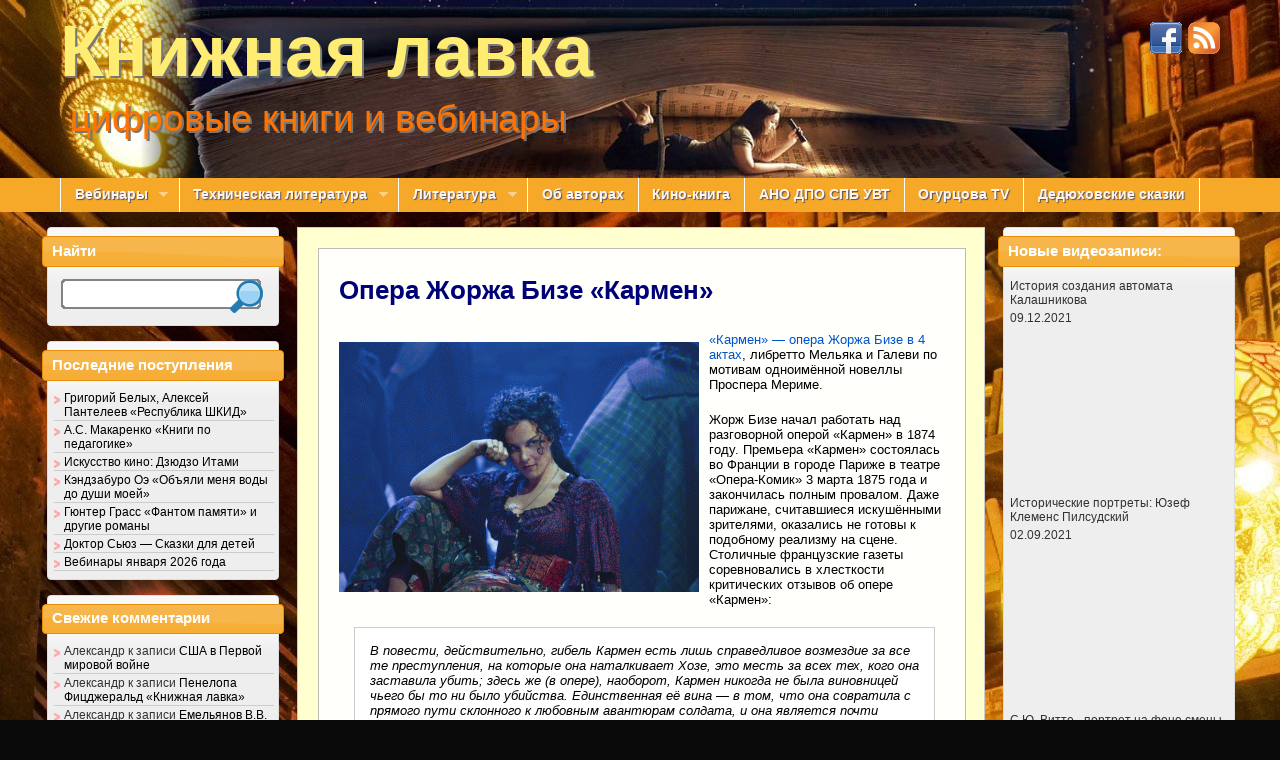

--- FILE ---
content_type: text/html; charset=UTF-8
request_url: https://ogurcova-portal.com/opera-zhorzha-bize-karmen/
body_size: 13585
content:
<!DOCTYPE html>
<html lang="ru-RU">
<head>
<meta http-equiv="Content-Type" content="text/html; charset=UTF-8"  />
<title>Опера Жоржа Бизе &#171;Кармен&#187; &laquo; Книжная лавка</title>
<link rel="alternate" type="application/rss+xml" title="Книжная лавка latest post RSS" href="https://ogurcova-portal.com/feed/" />
<link rel="alternate" type="application/rss+xml" title="Книжная лавка latest comment RSS" href="https://ogurcova-portal.com/comments/feed/" />
<link rel="pingback" href="https://ogurcova-portal.com/xmlrpc.php" />
<!--[if lt IE 7]>
<link rel="stylesheet" type="text/css" href="https://ogurcova-portal.com/wp-content/themes/calotropis/css/ie6.css">
<![endif]-->
<!--[if lt IE 8]>
<link rel="stylesheet" type="text/css" href="https://ogurcova-portal.com/wp-content/themes/calotropis/css/ie7.css">
<![endif]-->
<link rel="stylesheet" href="https://ogurcova-portal.com/wp-content/themes/calotropis/style.css" type="text/css" />
<link rel='dns-prefetch' href='//s.w.org' />
<link rel="alternate" type="application/rss+xml" title="Книжная лавка &raquo; Лента" href="https://ogurcova-portal.com/feed/" />
<link rel="alternate" type="application/rss+xml" title="Книжная лавка &raquo; Лента комментариев" href="https://ogurcova-portal.com/comments/feed/" />
<link rel="alternate" type="application/rss+xml" title="Книжная лавка &raquo; Лента комментариев к &laquo;Опера Жоржа Бизе &#171;Кармен&#187;&raquo;" href="https://ogurcova-portal.com/opera-zhorzha-bize-karmen/feed/" />
		<script type="text/javascript">
			window._wpemojiSettings = {"baseUrl":"https:\/\/s.w.org\/images\/core\/emoji\/12.0.0-1\/72x72\/","ext":".png","svgUrl":"https:\/\/s.w.org\/images\/core\/emoji\/12.0.0-1\/svg\/","svgExt":".svg","source":{"concatemoji":"https:\/\/ogurcova-portal.com\/wp-includes\/js\/wp-emoji-release.min.js?ver=5.4"}};
			/*! This file is auto-generated */
			!function(e,a,t){var r,n,o,i,p=a.createElement("canvas"),s=p.getContext&&p.getContext("2d");function c(e,t){var a=String.fromCharCode;s.clearRect(0,0,p.width,p.height),s.fillText(a.apply(this,e),0,0);var r=p.toDataURL();return s.clearRect(0,0,p.width,p.height),s.fillText(a.apply(this,t),0,0),r===p.toDataURL()}function l(e){if(!s||!s.fillText)return!1;switch(s.textBaseline="top",s.font="600 32px Arial",e){case"flag":return!c([127987,65039,8205,9895,65039],[127987,65039,8203,9895,65039])&&(!c([55356,56826,55356,56819],[55356,56826,8203,55356,56819])&&!c([55356,57332,56128,56423,56128,56418,56128,56421,56128,56430,56128,56423,56128,56447],[55356,57332,8203,56128,56423,8203,56128,56418,8203,56128,56421,8203,56128,56430,8203,56128,56423,8203,56128,56447]));case"emoji":return!c([55357,56424,55356,57342,8205,55358,56605,8205,55357,56424,55356,57340],[55357,56424,55356,57342,8203,55358,56605,8203,55357,56424,55356,57340])}return!1}function d(e){var t=a.createElement("script");t.src=e,t.defer=t.type="text/javascript",a.getElementsByTagName("head")[0].appendChild(t)}for(i=Array("flag","emoji"),t.supports={everything:!0,everythingExceptFlag:!0},o=0;o<i.length;o++)t.supports[i[o]]=l(i[o]),t.supports.everything=t.supports.everything&&t.supports[i[o]],"flag"!==i[o]&&(t.supports.everythingExceptFlag=t.supports.everythingExceptFlag&&t.supports[i[o]]);t.supports.everythingExceptFlag=t.supports.everythingExceptFlag&&!t.supports.flag,t.DOMReady=!1,t.readyCallback=function(){t.DOMReady=!0},t.supports.everything||(n=function(){t.readyCallback()},a.addEventListener?(a.addEventListener("DOMContentLoaded",n,!1),e.addEventListener("load",n,!1)):(e.attachEvent("onload",n),a.attachEvent("onreadystatechange",function(){"complete"===a.readyState&&t.readyCallback()})),(r=t.source||{}).concatemoji?d(r.concatemoji):r.wpemoji&&r.twemoji&&(d(r.twemoji),d(r.wpemoji)))}(window,document,window._wpemojiSettings);
		</script>
		<style type="text/css">
img.wp-smiley,
img.emoji {
	display: inline !important;
	border: none !important;
	box-shadow: none !important;
	height: 1em !important;
	width: 1em !important;
	margin: 0 .07em !important;
	vertical-align: -0.1em !important;
	background: none !important;
	padding: 0 !important;
}
</style>
	<link rel='stylesheet' id='dpProEventCalendar_headcss-css'  href='https://ogurcova-portal.com/wp-content/plugins/lite-event-calendar/css/dpProEventCalendar.css?ver=1.0.2' type='text/css' media='all' />
<link rel='stylesheet' id='itx-css'  href='https://ogurcova-portal.com/?itx=css&#038;ver=5.4' type='text/css' media='all' />
<link rel='stylesheet' id='wp-block-library-css'  href='https://ogurcova-portal.com/wp-includes/css/dist/block-library/style.min.css?ver=5.4' type='text/css' media='all' />
<link rel='stylesheet' id='ram108-sape-css'  href='https://ogurcova-portal.com/wp-content/plugins/ram108-sape/style.css?ver=5.4' type='text/css' media='all' />
<link rel='stylesheet' id='social_likes_style_flat-css'  href='https://ogurcova-portal.com/wp-content/plugins/wp-social-likes/css/social-likes_flat.css?ver=5.4' type='text/css' media='all' />
<link rel='stylesheet' id='social_likes_custom_buttons-css'  href='https://ogurcova-portal.com/wp-content/plugins/wp-social-likes/css/custom-buttons.css?ver=5.4' type='text/css' media='all' />
<link rel='stylesheet' id='social_likes_style_flat_custom_buttons-css'  href='https://ogurcova-portal.com/wp-content/plugins/wp-social-likes/css/custom-buttons_flat.css?ver=5.4' type='text/css' media='all' />
<script type='text/javascript' src='https://ogurcova-portal.com/wp-includes/js/jquery/jquery.js?ver=1.12.4-wp'></script>
<script type='text/javascript' src='https://ogurcova-portal.com/wp-includes/js/jquery/jquery-migrate.min.js?ver=1.4.1'></script>
<script type='text/javascript' src='https://ogurcova-portal.com/?itx=js&#038;ver=5.4'></script>
<script type='text/javascript' src='https://ogurcova-portal.com/wp-content/plugins/wp-social-likes/js/social-likes.min.js?ver=5.4'></script>
<script type='text/javascript' src='https://ogurcova-portal.com/wp-content/plugins/wp-social-likes/js/custom-buttons.js?ver=5.4'></script>
<link rel='https://api.w.org/' href='https://ogurcova-portal.com/wp-json/' />
<link rel="EditURI" type="application/rsd+xml" title="RSD" href="https://ogurcova-portal.com/xmlrpc.php?rsd" />
<link rel="wlwmanifest" type="application/wlwmanifest+xml" href="https://ogurcova-portal.com/wp-includes/wlwmanifest.xml" /> 
<link rel='prev' title='Лео Таксиль &#171;Забавная Библия для взрослых и детей&#187;' href='https://ogurcova-portal.com/leo-taksil-zabavnaya-bibliya-dlya-vzroslyh-i-detej/' />
<link rel='next' title='Астрология: Уран, Нептун, Плутон' href='https://ogurcova-portal.com/astrologiya-uran-neptun-pluton/' />
<meta name="generator" content="WordPress 5.4" />
<link rel="canonical" href="https://ogurcova-portal.com/opera-zhorzha-bize-karmen/" />
<link rel='shortlink' href='https://ogurcova-portal.com/?p=12663' />
<link rel="alternate" type="application/json+oembed" href="https://ogurcova-portal.com/wp-json/oembed/1.0/embed?url=https%3A%2F%2Fogurcova-portal.com%2Fopera-zhorzha-bize-karmen%2F" />

<script type='text/javascript'>
var g_hanaFlash = false;
try {
  var fo = new ActiveXObject('ShockwaveFlash.ShockwaveFlash');
  if(fo) g_hanaFlash = true;
}catch(e){
  if(navigator.mimeTypes ['application/x-shockwave-flash'] != undefined) g_hanaFlash = true;
}
function hanaTrackEvents(arg1,arg2,arg3,arg4) { if ( typeof( pageTracker ) !=='undefined') { pageTracker._trackEvent(arg1, arg2, arg3, arg4);} else if ( typeof(_gaq) !=='undefined'){  _gaq.push(['_trackEvent', arg1, arg2, arg3, arg4]);}}
function hana_check_mobile_device(){ if(navigator.userAgent.match(/iPhone/i) || navigator.userAgent.match(/iPod/i) || navigator.userAgent.match(/iPad/i)  || navigator.userAgent.match(/Android/i)) { return true; }else return false; }
</script>
<!-- Google tag (gtag.js) -->
<script async src="https://www.googletagmanager.com/gtag/js?id=G-41KWRW8G5D"></script>
<script>
  window.dataLayer = window.dataLayer || [];
  function gtag(){dataLayer.push(arguments);}
  gtag('js', new Date());

  gtag('config', 'G-41KWRW8G5D');
</script>

<!-- Global site tag (gtag.js) - Google Analytics -->
<!--script async src="https://www.googletagmanager.com/gtag/js?id=UA-111477890-1"></script>
<script>
  window.dataLayer = window.dataLayer || [];
  function gtag(){dataLayer.push(arguments);}
  gtag('js', new Date());

  gtag('config', 'UA-111477890-1');
</script-->
        <link href="//fonts.googleapis.com/css?family=Oswald" rel="stylesheet" type="text/css" />
        <link rel="stylesheet" type="text/css" href="https://ogurcova-portal.com/wp-content/plugins/paid-downloads/css/style.css?ver=3.15" media="screen" /><link rel="shortcut icon" href="https://ogurcova-portal.com/wp-content/uploads/2016/12/icon.png" /><style type="text/css">.recentcomments a{display:inline !important;padding:0 !important;margin:0 !important;}</style>
</head>


<body class="post-template-default single single-post postid-12663 single-format-standard custom-background">

    <div class="wrap">		<ul id="links">
		
		<li>
		<a href="http://www.facebook.com/groups/156710434420097/" rel="nofollow">
			<img src="https://ogurcova-portal.com/wp-content/themes/calotropis/images/facebook.gif" alt ="my facebook" title="Follow our facebook" />
		</a></li>
		
		
				<li><a href="https://ogurcova-portal.com/feed/">
			<img src="https://ogurcova-portal.com/wp-content/themes/calotropis/images/rss.gif" alt="Книжная лавка" title="Follow our RSS" />
		</a></li>
			</ul>
	</div>
    
	
        <div id="headerwrap"><div class="clear"></div>
        <div id="header" class="wrap"><div class="header"><a href="https://ogurcova-portal.com">Книжная лавка</a></div><span class="tagline">цифровые книги и вебинары</span>
        </div>
        </div>    <div id="menu">
	<div class="wrap"><ul id="menu-rubriki" class="sf-menu"><li id="menu-item-16332" class="menu-item menu-item-type-taxonomy menu-item-object-category current-post-ancestor menu-item-has-children menu-item-16332"><a title="Offline" href="https://ogurcova-portal.com/category/vebinaryi/">Вебинары</a>
<ul class="sub-menu">
	<li id="menu-item-27600" class="menu-item menu-item-type-taxonomy menu-item-object-category current-post-ancestor current-menu-parent current-post-parent menu-item-27600"><a href="https://ogurcova-portal.com/category/vebinaryi/offline/">Offline</a></li>
	<li id="menu-item-16377" class="menu-item menu-item-type-taxonomy menu-item-object-category menu-item-16377"><a href="https://ogurcova-portal.com/category/vebinaryi/stroitelstvo-i-arhitektura-vebinaryi/">Строительство и Архитектура</a></li>
	<li id="menu-item-16373" class="menu-item menu-item-type-taxonomy menu-item-object-category menu-item-16373"><a href="https://ogurcova-portal.com/category/vebinaryi/istoriya-otechestva/">История Отечества</a></li>
	<li id="menu-item-16339" class="menu-item menu-item-type-taxonomy menu-item-object-category menu-item-16339"><a href="https://ogurcova-portal.com/category/vebinaryi/istoricheskoe-issledovanie-vebinaryi/">Историческое исследование</a></li>
	<li id="menu-item-16372" class="menu-item menu-item-type-taxonomy menu-item-object-category menu-item-16372"><a href="https://ogurcova-portal.com/category/vebinaryi/istoriya-drevnego-mira/">История Древнего мира</a></li>
	<li id="menu-item-16340" class="menu-item menu-item-type-taxonomy menu-item-object-category menu-item-16340"><a href="https://ogurcova-portal.com/category/vebinaryi/politika-i-makroekonomika/">Политика и макроэкономика</a></li>
	<li id="menu-item-16341" class="menu-item menu-item-type-taxonomy menu-item-object-category menu-item-has-children menu-item-16341"><a href="https://ogurcova-portal.com/category/vebinaryi/hudozhesvennaya-literatura/">Художественная литература</a>
	<ul class="sub-menu">
		<li id="menu-item-16375" class="menu-item menu-item-type-taxonomy menu-item-object-category menu-item-16375"><a href="https://ogurcova-portal.com/category/vebinaryi/nobevskaya-premiya-v-literature/">Нобевская премия в литературе</a></li>
		<li id="menu-item-16374" class="menu-item menu-item-type-taxonomy menu-item-object-category menu-item-16374"><a href="https://ogurcova-portal.com/category/vebinaryi/latinoamerikanskiy-roman/">Латино &#8212; американский роман</a></li>
		<li id="menu-item-16369" class="menu-item menu-item-type-taxonomy menu-item-object-category menu-item-16369"><a href="https://ogurcova-portal.com/category/vebinaryi/dva-romana/">Два романа</a></li>
		<li id="menu-item-16370" class="menu-item menu-item-type-taxonomy menu-item-object-category menu-item-16370"><a href="https://ogurcova-portal.com/category/vebinaryi/dramaturgiya-vebinaryi/">Драматургия</a></li>
		<li id="menu-item-16371" class="menu-item menu-item-type-taxonomy menu-item-object-category menu-item-16371"><a href="https://ogurcova-portal.com/category/vebinaryi/zhenskiy-roman/">Женский роман</a></li>
	</ul>
</li>
	<li id="menu-item-16344" class="menu-item menu-item-type-taxonomy menu-item-object-category menu-item-16344"><a href="https://ogurcova-portal.com/category/vebinaryi/iskusstvo-kino/">Искусство кино</a></li>
	<li id="menu-item-16342" class="menu-item menu-item-type-taxonomy menu-item-object-category current-post-ancestor current-menu-parent current-post-parent menu-item-16342"><a href="https://ogurcova-portal.com/category/vebinaryi/muzyikalnaya-pyatnitsa/">Музыкальная пятница</a></li>
	<li id="menu-item-16368" class="menu-item menu-item-type-taxonomy menu-item-object-category menu-item-16368"><a href="https://ogurcova-portal.com/category/vebinaryi/astrologiya/">Астрология</a></li>
	<li id="menu-item-16376" class="menu-item menu-item-type-taxonomy menu-item-object-category menu-item-16376"><a href="https://ogurcova-portal.com/category/vebinaryi/psihofizicheskie-praktiki/">Психофизические практики</a></li>
</ul>
</li>
<li id="menu-item-85" class="menu-item menu-item-type-taxonomy menu-item-object-category menu-item-has-children menu-item-85"><a href="https://ogurcova-portal.com/category/tehnicheskaya-literatura/">Техническая литература</a>
<ul class="sub-menu">
	<li id="menu-item-87" class="menu-item menu-item-type-taxonomy menu-item-object-category menu-item-87"><a href="https://ogurcova-portal.com/category/tehnicheskaya-literatura/ekonomika/">Экономика</a></li>
	<li id="menu-item-86" class="menu-item menu-item-type-taxonomy menu-item-object-category menu-item-86"><a href="https://ogurcova-portal.com/category/tehnicheskaya-literatura/stroitelstvo-i-arhitektura/">Строительство и архитектура</a></li>
	<li id="menu-item-7343" class="menu-item menu-item-type-taxonomy menu-item-object-category menu-item-7343"><a href="https://ogurcova-portal.com/category/tehnicheskaya-literatura/nauka-i-tehnika/">Наука и техника</a></li>
</ul>
</li>
<li id="menu-item-80" class="menu-item menu-item-type-taxonomy menu-item-object-category menu-item-has-children menu-item-80"><a href="https://ogurcova-portal.com/category/hudlit/">Литература</a>
<ul class="sub-menu">
	<li id="menu-item-26396" class="menu-item menu-item-type-taxonomy menu-item-object-category menu-item-26396"><a href="https://ogurcova-portal.com/category/hudlit/audioknigi-hudlit/">Аудиокниги</a></li>
	<li id="menu-item-26397" class="menu-item menu-item-type-taxonomy menu-item-object-category menu-item-26397"><a href="https://ogurcova-portal.com/category/hudlit/proza/">Проза</a></li>
	<li id="menu-item-26464" class="menu-item menu-item-type-taxonomy menu-item-object-category menu-item-26464"><a href="https://ogurcova-portal.com/category/hudlit/russkaya-poeziya/">Поэзия</a></li>
	<li id="menu-item-26459" class="menu-item menu-item-type-taxonomy menu-item-object-category menu-item-26459"><a href="https://ogurcova-portal.com/category/hudlit/dramaturgiya/">Драматургия</a></li>
	<li id="menu-item-26458" class="menu-item menu-item-type-taxonomy menu-item-object-category menu-item-26458"><a href="https://ogurcova-portal.com/category/hudlit/antichnaya-literatura-u-vseh-na-ustah-hudlit/">Античная литература</a></li>
	<li id="menu-item-26466" class="menu-item menu-item-type-taxonomy menu-item-object-category menu-item-26466"><a href="https://ogurcova-portal.com/category/hudlit/publicistika-hudlit/">Публицистика</a></li>
	<li id="menu-item-26462" class="menu-item menu-item-type-taxonomy menu-item-object-category menu-item-26462"><a href="https://ogurcova-portal.com/category/hudlit/memuaryi-hudlit/">Мемуары</a></li>
	<li id="menu-item-26461" class="menu-item menu-item-type-taxonomy menu-item-object-category menu-item-26461"><a href="https://ogurcova-portal.com/category/hudlit/literaturnaya-kritika-u-vseh-na-ustah-hudlit/">Литературная критика</a></li>
	<li id="menu-item-26460" class="menu-item menu-item-type-taxonomy menu-item-object-category menu-item-26460"><a href="https://ogurcova-portal.com/category/hudlit/istoricheskie-issledovaniya/">Исторические исследования</a></li>
	<li id="menu-item-26463" class="menu-item menu-item-type-taxonomy menu-item-object-category menu-item-26463"><a href="https://ogurcova-portal.com/category/hudlit/politika-i-makroekonomika-hudlit/">Политика и макроэкономика</a></li>
	<li id="menu-item-26465" class="menu-item menu-item-type-taxonomy menu-item-object-category menu-item-26465"><a href="https://ogurcova-portal.com/category/hudlit/psihologiya-hudlit/">Психология</a></li>
	<li id="menu-item-26467" class="menu-item menu-item-type-taxonomy menu-item-object-category menu-item-26467"><a href="https://ogurcova-portal.com/category/hudlit/filosofiya-hudlit/">Философия</a></li>
</ul>
</li>
<li id="menu-item-26457" class="menu-item menu-item-type-taxonomy menu-item-object-category menu-item-26457"><a href="https://ogurcova-portal.com/category/avtory-proekta/">Об авторах</a></li>
<li id="menu-item-26456" class="menu-item menu-item-type-taxonomy menu-item-object-category menu-item-26456"><a href="https://ogurcova-portal.com/category/kino-kniga/">Кино-книга</a></li>
<li id="menu-item-16422" class="menu-item menu-item-type-custom menu-item-object-custom menu-item-16422"><a href="http://univer.spb.ru/">АНО ДПО СПБ УВТ</a></li>
<li id="menu-item-26714" class="menu-item menu-item-type-taxonomy menu-item-object-category menu-item-26714"><a href="https://ogurcova-portal.com/category/ogurczova-tv/">Огурцова TV</a></li>
<li id="menu-item-28776" class="menu-item menu-item-type-taxonomy menu-item-object-category menu-item-28776"><a href="https://ogurcova-portal.com/category/dedyuhovskie-skazki/">Дедюховские сказки</a></li>
</ul></div>
    </div>
<div id="on" class="sidebaron"></div><div id="off" class="sidebaroff"></div>
<div class="clear"></div><div id="main" class="wrap">
<div id="mainwrap">
<div id="content">
<div id="contentpad">
<div id="contentwrap">
    <div class="singlepost post-12663 post type-post status-publish format-standard hentry category-offline category-klassicheskoe-iskusstvo category-muzyikalnaya-pyatnitsa">
        <div class="postwrap">
			<div class="titlewrap">
												<h1>
					<a href="https://ogurcova-portal.com/opera-zhorzha-bize-karmen/" rel="bookmark">Опера Жоржа Бизе &#171;Кармен&#187;</a>
				</h1>
																			</div>
            <div class="clear"></div>
			<small></small>
			<div class="clear"></div>
            <div class="entry">
				<p><a href="http://ogurcova-portal.com/wp-content/uploads/2015/02/a1b4.gif"><img class="alignleft size-full wp-image-12697" src="http://ogurcova-portal.com/wp-content/uploads/2015/02/a1b4.gif" alt="a1b4" width="360" height="260" /></a><a href="https://ru.wikipedia.org/wiki/%CA%E0%F0%EC%E5%ED_(%EE%EF%E5%F0%E0)" rel="external nofollow">«Кармен» — опера Жоржа Бизе в 4 актах</a>, либретто Мельяка и Галеви по мотивам одноимённой новеллы Проспера Мериме.</p>
<p>Жорж Бизе начал работать над разговорной оперой «Кармен» в 1874 году. Премьера «Кармен» состоялась во Франции в городе Париже в театре «Опера-Комик» 3 марта 1875 года и закончилась полным провалом. Даже парижане, считавшиеся искушёнными зрителями, оказались не готовы к подобному реализму на сцене. Столичные французские газеты соревновались в хлесткости критических отзывов об опере «Кармен»:</p>
<blockquote><p>В повести, действительно, гибель Кармен есть лишь справедливое возмездие за все те преступления, на которые она наталкивает Хозе, это месть за всех тех, кого она заставила убить; здесь же (в опере), наоборот, Кармен никогда не была виновницей чьего бы то ни было убийства. Единственная её вина — в том, что она совратила с прямого пути склонного к любовным авантюрам солдата, и она является почти невинной жертвой, в то время как истинный преступник — её убийца.</p>
<p>Скромные матери, почтенные отцы семейства! С верой в традицию вы привели ваших дочерей и жен, чтобы доставить им приличное, достойное вечернее развлечение. Что испытали вы при виде этой проститутки, которая из объятия погонщика мулов переходит к драгуну, от драгуна к тореадору, пока кинжал покинутого любовника не прекращает её позорной жизни.</p></blockquote>
<p>Именно такие рецензии создали «Кармен» огромную популярность. Только на сцене парижской Комической оперы и только в премьерный сезон прошло не менее пятидесяти спектаклей. Тем не менее, «Кармен» надолго исчезла с парижских подмостков и была возобновлена лишь в 1883 году в редакции Эрнеста Гиро (Гиро заменил разговорные диалоги речитативами, а также добавил несколько балетных сцен, использовав музыку из других произведений Жоржа Бизе). В немалой степени возвращению оперы на парижскую сцену способствовало триумфальное шествие оперы «Кармен» по городам Европы, России и Америки. В 1880 году русский композитор Пётр Ильич Чайковский писал:</p>
<blockquote><p>Опера Бизе — шедевр, одна из тех немногих вещей, которым суждено отразить в себе в сильнейшей степени музыкальные стремления целой эпохи. Лет через десять «Кармен» будет самой популярной оперой в мире…</p></blockquote>
<p>Опера «Кармен» и по сей день является одним из самых популярных театральных представлений.</p>
<p><strong>CARMEN &#8212; фильм-опера (Don Jose &#8212; FRANCO CORELLI) 1956</strong><br />
<iframe src="https://vk.com/video_ext.php?oid=3826940&amp;id=160740240&amp;hash=f53ced771a4dfda0" width="640" height="360" frameborder="0" allowfullscreen="allowfullscreen"></iframe></p>
<p><strong>Бизе. Опера &#171;Кармен&#187;, 1967</strong><br />
<iframe src="//ok.ru/videoembed/1038695467520?nochat=1" width="560" height="315" frameborder="0" allowfullscreen="allowfullscreen"></iframe></p>
<p><strong>Опера &#171;Кармен&#187;, ГАБТ: Образцова, Атлантов, Мазурок, 1982 г.</strong><br />
<iframe src="https://my.mail.ru/video/embed/9174562246091615629" width="626" height="367" frameborder="0" scrolling="no" allowfullscreen="allowfullscreen"></iframe></p>
<p><strong>Carmen (1984)</strong></p>
<p><iframe src="https://rutube.ru/play/embed/e0f95c653919e8225c13bace6fc47b92" width="720" height="405" frameborder="0" allowfullscreen="allowfullscreen"></iframe></p>
<p><strong>БИЗЕ *** КАРМЕН Carmen. Метрополитен-опера (2019)</strong><br />
<iframe src="https://my.mail.ru/video/embed/819776993288682276" width="626" height="367" frameborder="0" scrolling="no" allowfullscreen="allowfullscreen"></iframe></p>
<h2>Вебинар состоится 24 декабря 2021 г. в 20:00 (время московское). Ведущая Ирина Дедюхова.</h2>
<p>Зарегистрируйтесь для участия в вебинаре, заполнив следующую форму и оплатив участие. Обязательны для заполнения только поля Имя и E-mail.<br />
Оплатить <strong>программу вебинаров</strong> Яндекс.Деньгами или банковской картой можно в форме ниже:<br />
<iframe src="https://yoomoney.ru/quickpay/shop-widget?writer=seller&amp;targets=%D0%90%D0%B1%D0%BE%D0%BD%D0%B5%D0%BC%D0%B5%D0%BD%D1%82%20%D0%BD%D0%B0%20%D0%B8%D1%8E%D0%BB%D1%8C%D1%81%D0%BA%D0%B8%D0%B5%20%D0%B2%D0%B5%D0%B1%D0%B8%D0%BD%D0%B0%D1%80%D1%8B%20%D0%9A%D0%BD%D0%B8%D0%B6%D0%BD%D0%BE%D0%B9%20%D0%BB%D0%B0%D0%B2%D0%BA%D0%B8&amp;targets-hint=&amp;default-sum=1600&amp;button-text=11&amp;payment-type-choice=on&amp;mail=on&amp;hint=&amp;successURL=&amp;quickpay=shop&amp;account=410012281139156" width="100%" height="250" frameborder="0" scrolling="no"></iframe><br />
<strong>Вебинар Книжной Лавки состоялся 15.05.2020<br />
Ведущая Ирина Дедюхова</strong></p>
<p><iframe src="https://vkvideo.ru/video_ext.php?oid=-232013895&amp;id=456239072&amp;hd=1&amp;autoplay=1" width="640" height="360" frameborder="0" allowfullscreen="allowfullscreen"></iframe><br />
<strong>Вебинар Книжной Лавки состоялся 31.07.2020<br />
Ведущая Ирина Дедюхова</strong></p>
<p><iframe src="https://vkvideo.ru/video_ext.php?oid=-232013895&amp;id=456239110&amp;hd=1&amp;autoplay=1" width="640" height="360" frameborder="0" allowfullscreen="allowfullscreen"></iframe><br />
<a href="https://ogurcova-portal.com/21808-2/"><img class=" wp-image-33273 alignleft" src="https://ogurcova-portal.com/wp-content/uploads/2024/10/ce9eb17ff56b7b4a8ec31118d2276ab2.gif" alt="" width="604" height="160" /></a></p>
<div class="social-likes social-likes_notext" data-title="Опера Жоржа Бизе "Кармен"" data-url="https://ogurcova-portal.com/opera-zhorzha-bize-karmen/" data-counters="yes"><div class="vkontakte" title="Поделиться ссылкой во Вконтакте"></div><div class="facebook" title="Поделиться ссылкой на Фейсбуке"></div><div class="plusone" title="Поделиться ссылкой в Гугл-плюсе"></div><div class="livejournal" title="Поделиться ссылкой в ЖЖ" data-html="&lt;a href='{url}'&gt;{title}&lt;/a&gt;"></div><div class="odnoklassniki" title="Поделиться ссылкой в Одноклассниках"></div><div class="mailru" title="Поделиться ссылкой в Моём мире"></div></div><form style="display: none;" class="sociallikes-livejournal-form"></form>            </div>
            <div class="clear"></div>
            <span class="linkpages"></span>
            <div class="clear"></div>
                        <div class="footmeta">
                <div class='categories '><span class="ui-icon ui-icon-folder-open"></span> : <a href="https://ogurcova-portal.com/category/vebinaryi/offline/" rel="category tag">Offline</a>, <a href="https://ogurcova-portal.com/category/vebinaryi/klassicheskoe-iskusstvo/" rel="category tag">Классическое искусство</a>, <a href="https://ogurcova-portal.com/category/vebinaryi/muzyikalnaya-pyatnitsa/" rel="category tag">Музыкальная пятница</a></div><div class='tags '></div>            </div>
                        <div class="clear"></div>
        </div>
        
<div id="comments">

	
<div class="clear"></div>

	<div id="respond" class="comment-respond">
		<h3 id="reply-title" class="comment-reply-title">Добавить комментарий <small><a rel="nofollow" id="cancel-comment-reply-link" href="/opera-zhorzha-bize-karmen/#respond" style="display:none;">Отменить ответ</a></small></h3><form action="https://ogurcova-portal.com/wp-comments-post.php" method="post" id="commentform" class="comment-form"><noscript>JavaScript is required to submit comments. Please enable JavaScript before proceeding.</noscript><p class="comment-notes"><span id="email-notes">Ваш адрес email не будет опубликован.</span> Обязательные поля помечены <span class="required">*</span></p><p class="comment-form-comment"><label for="comment">Комментарий</label> <textarea id="comment" name="comment" cols="45" rows="8" maxlength="65525" required="required"></textarea></p><p class="comment-form-author"><label for="author">Имя <span class="required">*</span></label> <input id="author" name="author" type="text" value="" size="30" maxlength="245" required='required' /></p>
<p class="comment-form-email"><label for="email">Email <span class="required">*</span></label> <input id="email" name="email" type="text" value="" size="30" maxlength="100" aria-describedby="email-notes" required='required' /></p>
<p class="comment-form-url"><label for="url">Сайт</label> <input id="url" name="url" type="text" value="" size="30" maxlength="200" /></p>
<p class="comment-form-cookies-consent"><input id="wp-comment-cookies-consent" name="wp-comment-cookies-consent" type="checkbox" value="yes" /> <label for="wp-comment-cookies-consent">Сохранить моё имя, email и адрес сайта в этом браузере для последующих моих комментариев.</label></p>
<p class="form-submit"><input name="submit" type="submit" id="submit" class="submit" value="Отправить комментарий" /> <input type='hidden' name='comment_post_ID' value='12663' id='comment_post_ID' />
<input type='hidden' name='comment_parent' id='comment_parent' value='0' />
</p><input id="aia_placeholder" type="hidden"></form>	</div><!-- #respond -->
	</div>    </div>
    <div id="extrastuff">
        		<div class="clear"></div>
    </div>
    <div id="nextprevious">
		<div class="alignleft"><span>Previous Post</span><br />&laquo; <a href="https://ogurcova-portal.com/leo-taksil-zabavnaya-bibliya-dlya-vzroslyh-i-detej/" rel="prev">Лео Таксиль &#171;Забавная Библия для взрослых и детей&#187;</a></div>
		<div class="alignright"><span>Next Post</span><br /><a href="https://ogurcova-portal.com/astrologiya-uran-neptun-pluton/" rel="next">Астрология: Уран, Нептун, Плутон</a> &raquo;</div>
		<div class="clear"></div>
    </div>

</div>
</div>
</div> <!--/content-->
<div id="sidebar-left" class="sidebar"><div class='sidebar-left sidebar-narrow'><ul><li id="search-4" class="widget ui-widget ui-widget-content ui-corner-all left widget_search"><div class="widgetwrap"><h3 class="ui-widget-header ui-corner-all">Найти</h3><form method="get" action="https://ogurcova-portal.com/" id="searchform"><div id="searchformwrap">
<div class="searchbox"><div class="scont">
<input type="text" value="" name="s" id="searchbox" onfocus="this.value=''"/>
</div></div>
<div class="searchopen"></div>
<div class="searchclose"><button type="submit" class="submitbutton" value="search"></button></div>
</div></form></div></li>		<li id="recent-posts-3" class="widget ui-widget ui-widget-content ui-corner-all left widget_recent_entries"><div class="widgetwrap">		<h3 class="ui-widget-header ui-corner-all">Последние поступления</h3>		<ul>
											<li>
					<a href="https://ogurcova-portal.com/grigorij-belyh-aleksej-panteleev-respublika-shkid/">Григорий Белых, Алексей Пантелеев &#171;Республика ШКИД&#187;</a>
									</li>
											<li>
					<a href="https://ogurcova-portal.com/a-s-makarenko-knigi-po-pedagogike/">А.С. Макаренко &#171;Книги по педагогике&#187;</a>
									</li>
											<li>
					<a href="https://ogurcova-portal.com/iskusstvo-kino-dzyudzo-itami/">Искусство кино: Дзюдзо Итами</a>
									</li>
											<li>
					<a href="https://ogurcova-portal.com/kendzaburo-oe-obyali-menya-vodyi-do-dushi-moey/">Кэндзабуро Оэ «Объяли меня воды до души моей»</a>
									</li>
											<li>
					<a href="https://ogurcova-portal.com/gyunter-grass-fantom-pamyati/">Гюнтер Грасс «Фантом памяти» и другие романы</a>
									</li>
											<li>
					<a href="https://ogurcova-portal.com/doktor-syuz-skazki-dlya-detej/">Доктор Сьюз &#8212; Сказки для детей</a>
									</li>
											<li>
					<a href="https://ogurcova-portal.com/vebinary-yanvarya-2026-goda/">Вебинары января 2026 года</a>
									</li>
					</ul>
		</div></li><li id="recent-comments-2" class="widget ui-widget ui-widget-content ui-corner-all left widget_recent_comments"><div class="widgetwrap"><h3 class="ui-widget-header ui-corner-all">Свежие комментарии</h3><ul id="recentcomments"><li class="recentcomments"><span class="comment-author-link">Александр</span> к записи <a href="https://ogurcova-portal.com/ssha-v-pervoj-mirovoj-vojne/#comment-16994">США в Первой мировой войне</a></li><li class="recentcomments"><span class="comment-author-link">Александр</span> к записи <a href="https://ogurcova-portal.com/penelopa-ficzdzherald-knizhnaya-lavka/#comment-16993">Пенелопа Фицджеральд «Книжная лавка»</a></li><li class="recentcomments"><span class="comment-author-link">Александр</span> к записи <a href="https://ogurcova-portal.com/emelyanov-v-v-osnovnye-trudy-po-istorii-shumerskoj-kultury/#comment-16992">Емельянов В.В. Основные труды по истории шумерской культуры</a></li><li class="recentcomments"><span class="comment-author-link"><a href='http://ogurcova-online.com' rel='external nofollow ugc' class='url'>Ирина Дедюхова</a></span> к записи <a href="https://ogurcova-portal.com/vladimir-kazimirovich-shilejko-assiro-vavilonskij-epos/#comment-16991">Владимир Казимирович Шилейко &#171;Ассиро-Вавилонский эпос&#187;</a></li><li class="recentcomments"><span class="comment-author-link"><a href='http://ogurcova-online.com' rel='external nofollow ugc' class='url'>Ирина Дедюхова</a></span> к записи <a href="https://ogurcova-portal.com/vladimir-kazimirovich-shilejko-assiro-vavilonskij-epos/#comment-16990">Владимир Казимирович Шилейко &#171;Ассиро-Вавилонский эпос&#187;</a></li><li class="recentcomments"><span class="comment-author-link"><a href='http://ogurcova-online.com' rel='external nofollow ugc' class='url'>Ирина Дедюхова</a></span> к записи <a href="https://ogurcova-portal.com/epos-o-gilgameshe/#comment-16989">Эпос о Гильгамеше</a></li><li class="recentcomments"><span class="comment-author-link">Александр</span> к записи <a href="https://ogurcova-portal.com/iskusstvo-kino-kristofer-nolan/#comment-16988">Искусство кино: Кристофер Нолан</a></li></ul></div></li><li id="text-5" class="widget ui-widget ui-widget-content ui-corner-all left widget_text"><div class="widgetwrap"><h3 class="ui-widget-header ui-corner-all">Авторизация</h3>			<div class="textwidget"><ul>
           <li>
            <a href="http://ogurcova-portal.com/wp-login.php">Вход</a>
        </li>
     <li>
            <a href="http://ogurcova-portal.com/wp-login.php?action=register">Регистрация</a></li>

  </ul></div>
		</div></li></ul><div class="clear"></div></div></div><div id="sidebar-right" class="sidebar"><div class='sidebar-right sidebar-narrow'><ul><li id="text-8" class="widget ui-widget ui-widget-content ui-corner-all right widget_text"><div class="widgetwrap"><h3 class="ui-widget-header ui-corner-all">Новые видеозаписи:</h3>			<div class="textwidget"><p>История создания автомата Калашникова</p>
<p>09.12.2021</p>
<iframe width="100%" src="https://www.youtube.com/embed/xM1sv8WOCtU" title="YouTube video player" frameborder="0" allow="accelerometer; autoplay; clipboard-write; encrypted-media; gyroscope; picture-in-picture" allowfullscreen></iframe>
&nbsp;
<ul>
<p>Исторические портреты: Юзеф Клеменс Пилсудский</p>
<p>02.09.2021</p>
<iframe width="100%" src="https://www.youtube.com/embed/ihNnzRvgUWo" title="YouTube video player" frameborder="0" allow="accelerometer; autoplay; clipboard-write; encrypted-media; gyroscope; picture-in-picture" allowfullscreen></iframe>
&nbsp;
<ul>
<p>С.Ю. Витте - портрет на фоне смены эпох</p>
<p>18.08.2021</p>
<iframe width="100%" src="https://www.youtube.com/embed/lVsa6TFo8fU" title="YouTube video player" frameborder="0" allow="accelerometer; autoplay; clipboard-write; encrypted-media; gyroscope; picture-in-picture" allowfullscreen></iframe>
&nbsp;
<ul>
<li><a href="https://www.youtube.com/embed/iiI95EOei7M">Потсдамская конференция</a></li>
<li><a href="https://my.mail.ru/video/embed/6419313070413185081">Стендаль - Жизнь Гайдна, Моцарта и Метастазио</a></li>

</ul>
&nbsp;
<p style="text-align: center;"><a href="http://ogurcova-portal.com/zapis-vebinara/">ещё...</a></p>
</div>
		</div></li></ul><div class="clear"></div></div></div><div class="clear"></div>
</div>
</div> <!--/main-->
<div id="footwrap">
	<div class="wrap">
	<div id="footer" class="footer"><div class='footer-'><div class="clear"></div></div></div>	<div class="clear"></div>
	</div>
	<div id="footerfoot">
	<div class="wrap">
		<div id="footerleft">
 <a href="http://ogurcova-portal.com/">Copyright &copy; 2008-2017 Книжная лавка. All Rights Reserved.</a>
		</div>
//<script type="text/javascript">
<!--
var _acic={dataProvider:10};(function(){var e=document.createElement("script");e.type="text/javascript";e.async=true;e.src="https://www.acint.net/aci.js";var t=document.getElementsByTagName("script")[0];t.parentNode.insertBefore(e,t)})()
//-->
</script><script type='text/javascript' src='https://ogurcova-portal.com/wp-includes/js/comment-reply.min.js?ver=5.4'></script>
<script type='text/javascript' src='https://ogurcova-portal.com/wp-includes/js/jquery/jquery.color.min.js?ver=2.1.2'></script>
<script type='text/javascript'>
/* <![CDATA[ */
var AIA = {"ajaxurl":"https:\/\/ogurcova-portal.com\/wp-admin\/admin-ajax.php"};
/* ]]> */
</script>
<script type='text/javascript' src='https://ogurcova-portal.com/wp-content/plugins/advanced-invisible-anti-spam/includes/aia.js?ver=1.1'></script>
<script type='text/javascript' src='https://ogurcova-portal.com/wp-includes/js/wp-embed.min.js?ver=5.4'></script>
        <script type="text/javascript">
            function AI_responsive_widget() {
                jQuery('object.StefanoAI-youtube-responsive').each(function () {
                    jQuery(this).parent('.fluid-width-video-wrapper').removeClass('fluid-width-video-wrapper').removeAttr('style').css('width', '100%').css('display', 'block');
                    jQuery(this).children('.fluid-width-video-wrapper').removeClass('fluid-width-video-wrapper').removeAttr('style').css('width', '100%').css('display', 'block');
                    var width = jQuery(this).parent().innerWidth();
                    var maxwidth = jQuery(this).css('max-width').replace(/px/, '');
                    var pl = parseInt(jQuery(this).parent().css('padding-left').replace(/px/, ''));
                    var pr = parseInt(jQuery(this).parent().css('padding-right').replace(/px/, ''));
                    width = width - pl - pr;
                    if (maxwidth < width) {
                        width = maxwidth;
                    }
                    var ratio = jQuery(this).attr('data-ratio');
                    if (typeof ratio == 'undefined') {
                        ratio = 16 / 9;
                    }
                    jQuery(this).css('width', width + "px");
                    jQuery(this).css('height', width / ratio + "px");
                    jQuery(this).find('iframe').css('width', width + "px");
                    jQuery(this).find('iframe').css('height', width / ratio + "px");
                });
            }
            if (typeof jQuery !== 'undefined') {
                jQuery(document).ready(function () {
                    setTimeout(function () {
                        jQuery("div[data-iframe='StefanoAI-youtube-widget-responsive']").each(function () {
                            var iframe = jQuery("<iframe></iframe>");
                            jQuery.each(this.attributes, function () {
                                if (this.name == 'data-iframe' || this.name == 'data-')
                                    return;
                                iframe.attr(this.name.replace(/^data-/, ''), this.value);
                            });
                            jQuery(iframe).insertAfter(jQuery(this));
                            jQuery(this).remove();
                        });
                                        AI_responsive_widget();
                    }, 50);
                });
                jQuery(window).resize(function () {
                    AI_responsive_widget();
                });
            }
                </script>
        </body>
</html>

--- FILE ---
content_type: text/html;charset=UTF-8
request_url: https://ok.ru/videoembed/1038695467520?nochat=1
body_size: 7846
content:
<!DOCTYPE html>
<html><head><!-- META START --><meta http-equiv="Content-Type" content="text/html; charset=UTF-8"></meta><meta http-equiv="X-UA-Compatible" content="IE=edge"></meta><title>Смотрите видео &quot;Бизе. Опера &quot;Кармен&quot;, 1967&quot; в ОК. Плеер Видео</title><meta http-equiv="Cache-Control" content="no-cache"></meta><meta http-equiv="Pragma" content="no-cache"></meta><meta http-equiv="Expires" content="Mon, 26 Jul 1997 05:00:00 GMT"></meta><meta name="referrer" content="origin"></meta><meta name="referrer" content="no-referrer-when-downgrade"></meta><meta name="viewport" content="width=device-width,initial-scale=1,maximum-scale=1,user-scalable=no,shrink-to-fit=no,viewport-fit=cover"></meta><meta name="skype_toolbar" content="skype_toolbar_parser_compatible"></meta><meta name="title" content="Смотрите видео &quot;Бизе. Опера &quot;Кармен&quot;, 1967&quot; в ОК. Плеер Видео"></meta><meta name="description" content="Видео &quot;Бизе. Опера &quot;Кармен&quot;, 1967&quot; с описанием: &quot;Жорж БИЗЕ &quot;КАРМЕН&quot; - фильм-опера (1967 г.) / Грейс БАМБРИ, Джон ВИККЕРС, Мирелла ФРЕНИ, Жустино ДИАС / Дирижер - Герберт фон КАРАЯН

Grace Bumbry Грейс Ба́мбри  - Кармен
John Vickers, Джон Викерс - Хозе
Herbert von Karajan, Ге́рберт фон Ка́раян - режиссер-постановщик

CARMEN – GRACE BUMBRY
DON JOSE – JON VICKERS
MICAELA – MIRELLA FRENI
ESCAMILLO – JUSTINO DIAZ
FRASQUITA – OLIVERA MILJAKOVIC
MERCEDES – JULIA HAMARI
MORALES – ROBERT KERNS
ZUNIGA – ANTON DIAKOV
DANCAIRO - KURT EQUILUZ
REMENDADO – MILEN PAUNOV

 Mariemma &amp; the Ballet de Espana
Chorus of the Vienna State Opera
Chorus Master WALTER HAGEN-GROLL
VIENA PHILARMONIC ORCHESTRA

Conductor
HERBERT VON KARAJAN&quot; вы можете посмотреть в плеере ОК"></meta><link rel="image_src" href="//st-ok.cdn-vk.ru/res/i/ok_logo-r.png"></link><meta property="og:title" content="Смотрите видео &quot;Бизе. Опера &quot;Кармен&quot;, 1967&quot; в ОК. Плеер Видео"></meta><meta property="og:description" content="Видео &quot;Бизе. Опера &quot;Кармен&quot;, 1967&quot; с описанием: &quot;Жорж БИЗЕ &quot;КАРМЕН&quot; - фильм-опера (1967 г.) / Грейс БАМБРИ, Джон ВИККЕРС, Мирелла ФРЕНИ, Жустино ДИАС / Дирижер - Герберт фон КАРАЯН

Grace Bumbry Грейс Ба́мбри  - Кармен
John Vickers, Джон Викерс - Хозе
Herbert von Karajan, Ге́рберт фон Ка́раян - режиссер-постановщик

CARMEN – GRACE BUMBRY
DON JOSE – JON VICKERS
MICAELA – MIRELLA FRENI
ESCAMILLO – JUSTINO DIAZ
FRASQUITA – OLIVERA MILJAKOVIC
MERCEDES – JULIA HAMARI
MORALES – ROBERT KERNS
ZUNIGA – ANTON DIAKOV
DANCAIRO - KURT EQUILUZ
REMENDADO – MILEN PAUNOV

 Mariemma &amp; the Ballet de Espana
Chorus of the Vienna State Opera
Chorus Master WALTER HAGEN-GROLL
VIENA PHILARMONIC ORCHESTRA

Conductor
HERBERT VON KARAJAN&quot; вы можете посмотреть в плеере ОК"></meta><meta property="og:image" content="https://st-ok.cdn-vk.ru/res/i/ok_logo-r.png"></meta><meta property="og:image:url" content="http://st-ok.cdn-vk.ru/res/i/ok_logo-r.png"></meta><meta property="og:image:secure_url" content="https://st-ok.cdn-vk.ru/res/i/ok_logo-r.png"></meta><meta property="og:image:width" content="200"></meta><meta property="og:image:height" content="200"></meta><!-- META END --><link href="//st-ok.cdn-vk.ru/res/css/videoembed_lbux0v25.css" type="text/css" rel="stylesheet"><link sizes="16x16" rel="shortcut icon" id="favicon" href="/favicon.ico" type="image/x-icon"></link><link rel="icon" href="/favicon.svg" type="image/svg+xml"></link><link sizes="16x16" rel="icon" href="/res/i/logo_ok_16-r23.png" type="image/png"></link><link sizes="32x32" rel="icon" href="/res/i/logo_ok_32-r23.png" type="image/png"></link><link sizes="42x42" rel="icon" href="/res/i/logo_ok_42-r23.png" type="image/png"></link><link rel="apple-touch-icon" href="/res/i/apple-touch-icon_180-r.png"></link><script type="text/javascript">var pageCtx={0:0,regJsSrc:"res/js/scriptReg_n9opvjtd.js",giftsJsSrc:"res/js/scriptGifts_lq4o6kpi.js",textareaJsSrc:"res/js/textarea_coic2mq7.js",photoUploaderJsSrc:"res/js/photoUploader_ncxx4nwz.js",abstractHooksSrc:"res/js/abstractHooks_dnvxknvg.js",bottomJsSrc:"res/js/scriptBottom_h4t6y3sm.js",promoAppJsSrc:"res/js/scriptPromoApp_bigrfbkd.js",appEditJsSrc:"res/js/scriptAppEditForm_hplvycpm.js",cdnNodeSrc:"static/cdn/cdn.js?timestamp=1768666342666",gwtHash:"e9319a77T1768390814563",isAnonym:true,path:"/videoembed/1038695467520",state:"st.cmd=anonymVideoEmbed&amp;st.id=1038695467520",staticResourceUrl:"//st-ok.cdn-vk.ru/",youlaApps:"youla,youla_test,sport2018,youla_stage,pandao,masters,get-ok-back-in-games"};</script>
<script src="//st-ok.cdn-vk.ru/res/js/require-2.1.11_kyyqpj4q.js"></script><script src="//st-ok.cdn-vk.ru/res/js/tracerPlaceholder_chnrkzcc.js"></script><script crossorigin="" onload="this.setAttribute('data-loaded', 'true')" src="//st-ok.cdn-vk.ru/res/js/polyfillsModern_e3tho29n.js" id="polyfills-modern-script" type="module"></script><script nomodule="" onload="this.setAttribute('data-loaded', 'true')" src="//st-ok.cdn-vk.ru/res/js/polyfills_o1rpjju0.js" id="polyfills-script"></script><script src="//st-ok.cdn-vk.ru/res/js/classic_huf3w47m.js"></script><script>(function(m,e,t,r,i,k,a) { m[i]=m[i] || function() { (m[i].a = m[i].a || []).push(arguments); }; m[i].l = 1 * new Date(); k = e.createElement(t), a = e.getElementsByTagName(t)[0], k.async = 1, k.id = "metrica-script"; k.src = r, a.parentNode.insertBefore(k,a); })(window, document, "script", "https://mc.yandex.ru/metrika/tag.js", "ym"); window.ymCounterId = 87663567; ym("87663567", "init", { clickmap: true, trackLinks: true, accurateTrackBounce: true });</script><noscript><div><img src="https://mc.yandex.ru/watch/87663567" alt="" style="position:absolute; left:-9999px;"></div></noscript><script>(function (d, w, id) { if (d.getElementById(id)) return; var ts = d.createElement("script"); ts.type = "text/javascript"; ts.async = true; ts.id = id; ts.src = "https://top-fwz1.mail.ru/js/code.js"; var f = function () { var s = d.getElementsByTagName("script")[0]; s.parentNode.insertBefore(ts, s); }; if (w.opera == "[object Opera]") { d.addEventListener("DOMContentLoaded", f, false); } else { f(); } })(document, window, "tmr-code"); window._tmrCounterId = 87663567; var _tmr = window._tmr || (window._tmr = []);</script><noscript><div><img src="https://top-fwz1.mail.ru/counter?id=87663567;js=na" alt="Top.Mail.Ru" style="position:absolute;left:-9999px;"></div></noscript></head><body class="videoembed webkit mac-chrome nottouch"><div id="hook_Block_Require" class="hookBlock"><script>require.config({"paths":{"REACT/@dzen-sdk/ok-dzen-loader":"res/react/vendor/@dzen-sdk_ok-dzen-loader-1.17.1-amd","REACT/@emotion/is-prop-valid":"res/react/vendor/@emotion_is-prop-valid-1.4.0-amd","REACT/@emotion/memoize":"res/react/vendor/@emotion_memoize-0.9.0-amd","REACT/@ok/bdui-renderer":"res/react/vendor/@ok_bdui-renderer-1.2.2-amd","REACT/react/jsx-runtime":"res/react/vendor/react_jsx-runtime-18.2.0-amd","REACT/react":"res/react/vendor/react-18.2.0-amd","REACT/@ok/common/design-system":"res/react/vendor/@ok_common_design-system-10.6.0-amd","REACT/classnames":"res/react/vendor/classnames-2.5.1-amd","REACT/emoji-regex":"res/react/vendor/emoji-regex-10.3.0-amd","REACT/react-dom":"res/react/vendor/react-dom-18.2.0-amd","REACT/scheduler":"res/react/vendor/scheduler-0.23.2-amd","REACT/react-imask":"res/react/vendor/react-imask-7.6.1-amd","REACT/imask/esm":"res/react/vendor/imask_esm-7.6.1-amd","REACT/imask/esm/imask":"res/react/vendor/imask_esm_imask-7.6.1-amd","REACT/prop-types":"res/react/vendor/prop-types-15.8.1-amd","REACT/react-is":"res/react/vendor/react-is-16.13.1-amd","REACT/object-assign":"res/react/vendor/object-assign-4.1.1-amd","REACT/motion/react":"res/react/vendor/motion_react-12.23.24-amd","REACT/framer-motion":"res/react/vendor/framer-motion-12.23.25-amd","REACT/motion-utils":"res/react/vendor/motion-utils-12.23.6-amd","REACT/motion-dom":"res/react/vendor/motion-dom-12.23.23-amd","REACT/sonner":"res/react/vendor/sonner-2.0.1-amd","REACT/mobx":"res/react/vendor/mobx-4.15.7-amd","REACT/mobx-react":"res/react/vendor/mobx-react-6.3.1-amd","REACT/mobx-react-lite":"res/react/vendor/mobx-react-lite-2.2.2-amd","REACT/@ok/bdui-renderer/dist/bdui-renderer.css":"vendor/@ok_bdui-renderer_dist_bdui-renderer.css-1.2.2.css","REACT/@ok/common":"res/react/vendor/@ok_common-10.6.0-amd","REACT/@ok/common/components":"res/react/vendor/@ok_common_components-10.6.0-amd","REACT/@ok/common/components.web.css":"vendor/@ok_common_components.web.css-10.6.0.css","REACT/@ok/common/components.mob.css":"vendor/@ok_common_components.mob.css-10.6.0.css","REACT/@ok/common/core":"res/react/vendor/@ok_common_core-10.6.0-amd","REACT/@ok/common/hooks":"res/react/vendor/@ok_common_hooks-10.6.0-amd","REACT/@ok/common/models":"res/react/vendor/@ok_common_models-10.6.0-amd","REACT/@ok/common/utils":"res/react/vendor/@ok_common_utils-10.6.0-amd","REACT/@ok/common/modules":"res/react/vendor/@ok_common_modules-10.6.0-amd","REACT/@ok/common/interfaces":"res/react/vendor/@ok_common_interfaces-10.6.0-amd","REACT/@ok/common/design-system.web.css":"vendor/@ok_common_design-system.web.css-10.6.0.css","REACT/@ok/common/design-system.mob.css":"vendor/@ok_common_design-system.mob.css-10.6.0.css","REACT/@ok/common/worklets":"res/react/vendor/@ok_common_worklets-10.6.0-amd","REACT/@ok/common/silver-age-design-system":"res/react/vendor/@ok_common_silver-age-design-system-10.6.0-amd","REACT/@ok/common/silver-age-design-system.web.css":"vendor/@ok_common_silver-age-design-system.web.css-10.6.0.css","REACT/@ok/common/silver-age-design-system.mob.css":"vendor/@ok_common_silver-age-design-system.mob.css-10.6.0.css","REACT/@vk-ecosystem/sdk":"res/react/vendor/@vk-ecosystem_sdk-0.4.8-amd","REACT/crypto-js/enc-base64":"res/react/vendor/crypto-js_enc-base64-4.2.0-amd","REACT/crypto-js/sha256":"res/react/vendor/crypto-js_sha256-4.2.0-amd","REACT/@vk-ecosystem/skvoznoy-odkl":"res/react/vendor/@vk-ecosystem_skvoznoy-odkl-1.1.21-amd","REACT/@vkontakte/vkui":"res/react/vendor/@vkontakte_vkui-7.1.3-amd","REACT/@vkontakte/vkjs":"res/react/vendor/@vkontakte_vkjs-2.0.1-amd","REACT/clsx":"res/react/vendor/clsx-2.1.1-amd","REACT/date-fns":"res/react/vendor/date-fns-4.1.0-amd","REACT/@vkontakte/icons":"res/react/vendor/@vkontakte_icons-2.169.0-amd","REACT/@vkontakte/vkui-floating-ui/core":"res/react/vendor/@vkontakte_vkui-floating-ui_core-Y3JZXKU5-amd","REACT/date-fns/constants":"res/react/vendor/date-fns_constants-4.1.0-amd","REACT/@vkontakte/icons-sprite":"res/react/vendor/@vkontakte_icons-sprite-2.3.1-amd","REACT/@vkontakte/vkui-floating-ui/utils/dom":"res/react/vendor/@vkontakte_vkui-floating-ui_utils_dom-7D7HHSCJ-amd","REACT/@floating-ui/utils":"res/react/vendor/@floating-ui_utils-0.2.9-amd","REACT/@vkontakte/vkui-floating-ui/react-dom":"res/react/vendor/@vkontakte_vkui-floating-ui_react-dom-6JUIYBXQ-amd","REACT/@floating-ui/dom":"res/react/vendor/@floating-ui_dom-1.6.13-amd","REACT/@floating-ui/core":"res/react/vendor/@floating-ui_core-1.6.9-amd","REACT/@floating-ui/utils/dom":"res/react/vendor/@floating-ui_utils_dom-0.2.9-amd","REACT/@vkid/captcha":"res/react/vendor/@vkid_captcha-1.0.3-amd","REACT/@vk-ecosystem/skvoznoy-odkl/dist/index.css":"vendor/@vk-ecosystem_skvoznoy-odkl_dist_index.css-1.1.21.css","REACT/@vkontakte/vkui/dist/vkui.css":"vendor/@vkontakte_vkui_dist_vkui.css-7.1.3.css","REACT/@vkontakte/vkui/dist/components.css":"vendor/@vkontakte_vkui_dist_components.css-7.1.3.css","REACT/@vkontakte/vkui/dist/cssm":"res/react/vendor/@vkontakte_vkui_dist_cssm-7.1.3-amd","REACT/@vkontakte/vkui/dist/cssm/styles/themes.css":"vendor/@vkontakte_vkui_dist_cssm_styles_themes.css-7.1.3.css","REACT/annyang":"res/react/vendor/annyang-2.6.1-amd","REACT/array.prototype.fill":"res/react/vendor/array.prototype.fill-1.0.2-amd","REACT/classnames/index.js":"res/react/vendor/classnames_index.js-2.5.1-amd","REACT/classnames/bind":"res/react/vendor/classnames_bind-2.5.1-amd","REACT/classnames/bind.js":"res/react/vendor/classnames_bind.js-2.5.1-amd","REACT/classnames/dedupe":"res/react/vendor/classnames_dedupe-2.5.1-amd","REACT/classnames/dedupe.js":"res/react/vendor/classnames_dedupe.js-2.5.1-amd","REACT/core":"res/react/vendor/core-KOCNNHAL-amd","REACT/react-dom/client":"res/react/vendor/react-dom_client-18.2.0-amd","REACT/diff":"res/react/vendor/diff-K2JRIP6Y-amd","REACT/motion":"res/react/vendor/motion-12.23.24-amd","REACT/framer-motion/dom":"res/react/vendor/framer-motion_dom-12.23.25-amd","REACT/motion/debug":"res/react/vendor/motion_debug-12.23.24-amd","REACT/framer-motion/debug":"res/react/vendor/framer-motion_debug-12.23.25-amd","REACT/motion/mini":"res/react/vendor/motion_mini-12.23.24-amd","REACT/framer-motion/dom/mini":"res/react/vendor/framer-motion_dom_mini-12.23.25-amd","REACT/motion/react-client":"res/react/vendor/motion_react-client-12.23.24-amd","REACT/framer-motion/client":"res/react/vendor/framer-motion_client-12.23.25-amd","REACT/motion/react-m":"res/react/vendor/motion_react-m-12.23.24-amd","REACT/framer-motion/m":"res/react/vendor/framer-motion_m-12.23.25-amd","REACT/motion/react-mini":"res/react/vendor/motion_react-mini-12.23.24-amd","REACT/framer-motion/mini":"res/react/vendor/framer-motion_mini-12.23.25-amd","REACT/party-js":"res/react/vendor/party-js-2.2.0-amd","REACT/react/jsx-dev-runtime":"res/react/vendor/react_jsx-dev-runtime-18.2.0-amd","REACT/react-dom/server":"res/react/vendor/react-dom_server-18.2.0-amd","REACT/react-dom/server.browser":"res/react/vendor/react-dom_server.browser-18.2.0-amd","REACT/react-dom/server.node":"res/react/vendor/react-dom_server.node-18.2.0-amd","REACT/react-dom/profiling":"res/react/vendor/react-dom_profiling-18.2.0-amd","REACT/react-dom/test-utils":"res/react/vendor/react-dom_test-utils-18.2.0-amd"}});</script><script src="//st-ok.cdn-vk.ru/res/js/require-conf-973c610a590ddd2f7f60a6638a2ed71d.js"></script><script>require.config({"enforceDefine":"false","waitSeconds":0,"map":{"*":{"PTS":"noext!/web-api/pts","OK/messages2/app":"MSG/bootstrap","OK/messages2/toolbar-button":"MSG/bootstrap","OK/messages2/layer":"MSG/bootstrap","OK/MSG/bootstrap":"MSG/bootstrap","OK/alf":"OK/alf2","OK/dailyphoto-model":"dailyphoto-model","OK/dailyphoto-slider":"dailyphoto-slider","OK/dailyphoto-archive":"dailyphoto-archive","OK/dailyphoto-reactions":"dailyphoto-reactions","OK/dailyphoto-autoplay":"dailyphoto-autoplay","OK/dailyphoto/dailyphoto-model":"dailyphoto-model","OK/dailyphoto/dailyphoto-slider":"dailyphoto-slider","OK/dailyphoto/dailyphoto-archive":"dailyphoto-archive","OK/dailyphoto/dailyphoto-reactions":"dailyphoto-reactions","OK/dailyphoto/dailyphoto-autoplay":"dailyphoto-autoplay","OK/dailyphoto/dailyphoto-avatar":"dailyphoto-avatar","OK/dailyphoto/dailyphoto-reshare":"dailyphoto-reshare","OK/adsManager/InputRange":"OK/InputRange","ok-video-player":"one-video-player"}},"paths":{"youtube":"https://www.youtube.com/iframe_api?noext","chromecast":"//st.okcdn.ru/static/hf/cast-sender-v1/cast_sender","adman":"//ad.mail.ru/static/admanhtml/rbadman-html5.min","candy":"//hls.goodgame.ru/candy/candy.min","okVideoPlayerUtils":"//st.okcdn.ru/static/MegaPlayer/10-12-1/okVideoPlayerUtils.min","OK/photowall":"//st.okcdn.ru/static/hf/2018-04-28/photowall","OK/utils/md5":"//st.okcdn.ru/res/js/app/utils/md5","b/messages2":"//st.okcdn.ru/static/messages/1-10-15/messages/bootstrap","b/messages2notifier":"//st.okcdn.ru/static/messages/1-10-15/messages/notifier","MSG":"//st.okcdn.ru/static/messages/res","MSG/bootstrap":"//st.okcdn.ru/static/messages/res/bootstrap-1-10-15","music":"//st.okcdn.ru/static/music","music/bootstrap":"//st.okcdn.ru/static/music/bootstrap.web-1-0-9-1757496654922","OK/MusicTrack":"//st.okcdn.ru/static/music/MusicTrack-12-05-2025-hf","quasi-state":"//st.okcdn.ru/static/dailyphoto/1-12-8/quasi-state/quasi-state","dailyphoto-model":"//st.okcdn.ru/static/dailyphoto/1-12-8/dailyphoto-model/dailyphoto-model","dailyphoto-layer":"//st.okcdn.ru/static/dailyphoto/1-12-8/dailyphoto-layer/dailyphoto-layer","dailyphoto-slider":"//st.okcdn.ru/static/dailyphoto/1-12-8/dailyphoto-slider/dailyphoto-slider","dailyphoto-archive":"//st.okcdn.ru/static/dailyphoto/1-12-8/dailyphoto-archive/dailyphoto-archive","dailyphoto-reactions":"//st.okcdn.ru/static/dailyphoto/1-12-8/dailyphoto-reactions/dailyphoto-reactions","dailyphoto-autoplay":"//st.okcdn.ru/static/dailyphoto/1-12-8/dailyphoto-autoplay/dailyphoto-autoplay","dailyphoto-avatar":"//st.okcdn.ru/static/dailyphoto/1-12-8/dailyphoto-avatar/dailyphoto-avatar","dailyphoto-reshare":"//st.okcdn.ru/static/dailyphoto/1-12-8/dailyphoto-reshare/dailyphoto-reshare","mrg/ads":"//r.mradx.net/img/2D/6DC085","one-video-player":"//st.okcdn.ru/static/one-video-player/0-3-34/one-video-player","OK/DzenLoaderV2":"//st.okcdn.ru/static/hf/2024-09-10-DzenLoaderV2/DzenLoaderV2","OK/react/ReactInitializer":"//st.okcdn.ru/res/js/ReactInitializer-obv7i3u8","OK/EventsCalendarScroll":"//st.okcdn.ru/static/music/res/assets/EventsCalendarScroll-DgWIcgIC"},"config":{"FileAPI":{"staticPath":"//st.okcdn.ru/static/fileapi/2-0-3n18/","imageOrientation":true},"OK/messages/MessagesLayer":{"tns":"//www.tns-counter.ru/V13a****odnoklassniki_ru/ru/UTF-8/tmsec=odnoklassniki_site/"},"OK/cookieBanner":{"expireDate":"Tue, 19 Jan 2038 03:14:07 UTC"},"okVideoPlayerUtils":{"noComscore":true},"OK/messages/MessagesToolbarButton":{"url":"wss://testproxy2.tamtam.chat/websocket"}},"shim":{"youtube":{"exports":"YT"},"chromecast":{"exports":"navigator"},"candy":{"exports":"Candy"},"mrg/ads":{"exports":"MRGtag"}},"bundles":{"b/messages2notifier":["OK/messages2/push"]}}); require.config({"config":{"OK/react-loader":{"retryRequireLoad":3,"alwaysUndefOnError":true}}});require.config({"map":{"*":{"OK/alf":"OK/alf2"}}});require.config({"map":{"*":{"OK/DzenLoader":"OK/DzenLoaderV2"}}});require.config({"map":{"*":{"PTS/messaging.client":"noext!/web-api/pts/messaging.client","PTS":"//st-ok-pts.cdn-vk.ru/web-api/pts"}}});</script><script>require.config({ baseUrl: '//st-ok.cdn-vk.ru/', config: { 'OK/react/ReactResourceResolver': { baseUrl: '//st-ok.cdn-vk.ru/res/react/', separatelyDeployedAppsBaseUrl: '//st-ok.cdn-vk.ru/', defaultAppVersion: 'latest', } } });</script><script>require(['OK/HookActivator'], function(HookActivator) { HookActivator.preActivate(HookActivator.Strategy.HIGHEST); });</script><script>requirejs.onError = function handleRequireError(eo) { 'use strict'; /** * глушим ошибку от библиотеки motion, которая вызывает в рантайме require * https://github.com/motiondivision/motion/issues/3126#issuecomment-2913756579 */ if (eo.message.includes("@emotion/is-prop-valid")) { return; } if (OK.fn.isDebug()) { console.error(eo); } else { OK.Tracer.error(eo); } /** * @param {Error} err */ function parse(err) { var /** @type {string} */ s = '\n', /** @type {RegExp} */ re = /(^|@)\S+\:\d+/, /* FIREFOX/SAFARI */ /** @type {RegExp} */ alt = /\s+at .*(\S+\:\d+|\(native\))/, /* CHROME/IE */ /** @type {string} */ res; if (err.stack.match(alt)) { /* Use alt */ re = alt; } res = err.stack .split(s) .filter(function (line) { return !!line.match(re); }) .join(s); return err + s + res; } var /** @type {Object} */ err = eo.originalError || eo, /** @type {Object} */ r = requirejs.s.contexts._, /** @type {string} */ clob = '', /** @type {string} */ info = '', /** @type {object} */ context = '', /** @type {string[]} */ deps = []; if (eo.requireMap) { context = r.registry[eo.requireMap.id]; deps = context.depMaps.map(function (item) { return item.id; }); info = (context.factory.name || 'anonymous') + ',[' + deps + ']'; /* Function code */ clob = 'Executing ' + context.factory + '\n'; } else { info = eo.requireType + ',[' + eo.requireModules + ']'; } if (err.stack) { clob += parse(err); } else { clob += err + '\n@' + info; } OK.logger.clob('rjs', clob, info, err.name); if (Array.isArray(eo.requireModules)) { eo.requireModules.forEach(function (path) { if (path.indexOf('/res/react') !== -1) { sendReactError(path); } }); } function sendReactError(reactPath) { var clob = 'message=' + err.message + '\n' + 'requireType=' + eo.requireType + '\n' + 'requireModules=' + eo.requireModules.toString() + '\n' + 'stack=' + err.stack; var tagName = reactPath.split('.')[0].split('_')[1]; if (!tagName) { tagName = reactPath; } OK.logger.clob('react-error', clob, tagName, 'react-module-error'); } };</script></div><div class="vid-card vid-card__fullscreen h-mod" data-module="VideoEmbed"><div data-module="OKVideo" data-module-strategy="" data-movie-id="1038695467520" data-movie-options="{&quot;groupId&quot;:&quot;54823544946688&quot;,&quot;movieId&quot;:&quot;1038695467520&quot;,&quot;isClip&quot;:false}" data-options="{&quot;playerId&quot;:&quot;VideoPopup_player_1038695467520&quot;,&quot;width&quot;:&quot;491&quot;,&quot;height&quot;:&quot;275&quot;,&quot;notifyEnabled&quot;:true,&quot;notifyMovieSubscription&quot;:true,&quot;url&quot;:&quot;https://st.okcdn.ru/static/MegaPlayer/10-10-15/vp.swf&quot;,&quot;url11&quot;:&quot;https://st.okcdn.ru/static/MegaPlayer/10-10-15/vp11.swf&quot;,&quot;html5url&quot;:&quot;//st.okcdn.ru/static/MegaPlayer/10-12-24/okHtml5Player.min&quot;,&quot;okVideoPlayerEnabled&quot;:true,&quot;minFlashVersionNewPlayer&quot;:&quot;11.2&quot;,&quot;wmode&quot;:&quot;opaque&quot;,&quot;asa&quot;:true,&quot;provider&quot;:&quot;UPLOADED_ODKL&quot;,&quot;liveRertyTimeout&quot;:5000,&quot;poster&quot;:&quot;https://iv.okcdn.ru/videoPreview?id=557918194176\u0026type=32\u0026idx=7\u0026tkn=IYjFJfAgoJnXZBUnZSqjFC7i90w\u0026fn=external_8&quot;,&quot;isExternalPlayer&quot;:false,&quot;isIframePlayer&quot;:false,&quot;isHtml5Player&quot;:true,&quot;timestamp&quot;:&quot;1768666342668&quot;,&quot;stubEnabled&quot;:false,&quot;verifyInline&quot;:false,&quot;webrtcBrokenH264&quot;:false,&quot;instantLayer&quot;:false,&quot;playerLocalizationEnabled&quot;:true,&quot;flashvars&quot;:{&quot;referer&quot;:&quot;https://ogurcova-portal.com/opera-zhorzha-bize-karmen/&quot;,&quot;relatedAlways&quot;:&quot;1&quot;,&quot;metadata&quot;:&quot;{\&quot;movie\&quot;:{\&quot;id\&quot;:\&quot;1038695467520\&quot;,\&quot;movieId\&quot;:\&quot;1038695467520\&quot;,\&quot;groupId\&quot;:\&quot;54823544946688\&quot;,\&quot;likeId\&quot;:\&quot;1038695467520\&quot;,\&quot;contentId\&quot;:\&quot;557918194176\&quot;,\&quot;poster\&quot;:\&quot;https://iv.okcdn.ru/videoPreview?id=557918194176\\u0026type=32\\u0026idx=7\\u0026tkn=IYjFJfAgoJnXZBUnZSqjFC7i90w\\u0026fn=external_8\&quot;,\&quot;duration\&quot;:\&quot;9840\&quot;,\&quot;title\&quot;:\&quot;Бизе. Опера \\\&quot;Кармен\\\&quot;, 1967\&quot;,\&quot;url\&quot;:\&quot;https://ok.ru/video/1038695467520\&quot;,\&quot;link\&quot;:\&quot;/video/1038695467520\&quot;,\&quot;collageInfo\&quot;:{\&quot;imageType\&quot;:\&quot;COLLAGE\&quot;,\&quot;url\&quot;:\&quot;https://iv.okcdn.ru/videoPreview?id=557918194176\\u0026type=36\\u0026idx=0\\u0026tkn=uKO343JVH7Cq3nseGo3MCpbPb0g\&quot;,\&quot;frequency\&quot;:30,\&quot;height\&quot;:44,\&quot;width\&quot;:56,\&quot;count\&quot;:329,\&quot;tileWidth\&quot;:0,\&quot;tileHeight\&quot;:0},\&quot;status\&quot;:\&quot;OK\&quot;,\&quot;statusText\&quot;:\&quot;OK\&quot;,\&quot;isLive\&quot;:false,\&quot;notPublished\&quot;:false,\&quot;isClip\&quot;:false,\&quot;width\&quot;:456,\&quot;height\&quot;:360},\&quot;failoverHosts\&quot;:[\&quot;vd442.okcdn.ru\&quot;],\&quot;provider\&quot;:\&quot;UPLOADED_ODKL\&quot;,\&quot;service\&quot;:\&quot;ok\&quot;,\&quot;owner\&quot;:false,\&quot;voted\&quot;:false,\&quot;likeCount\&quot;:0,\&quot;compilation\&quot;:\&quot;/video/c3201536\&quot;,\&quot;compilationIcon\&quot;:\&quot;https://i.okcdn.ru/videoPreview?id=6940644739612\\u0026type=32\\u0026idx=6\\u0026tkn=PWNjrK7BXC14QHnN2HQ9DD9LJZs\\u0026fn=external_37\&quot;,\&quot;compilationTitle\&quot;:\&quot;Опера и балет\&quot;,\&quot;subscribed\&quot;:false,\&quot;isWatchLater\&quot;:false,\&quot;slot\&quot;:690,\&quot;siteZone\&quot;:-1,\&quot;showAd\&quot;:true,\&quot;fromTime\&quot;:0,\&quot;author\&quot;:{},\&quot;admanMetadata\&quot;:{},\&quot;partnerId\&quot;:-1,\&quot;ownerMovieId\&quot;:\&quot;1038695467520\&quot;,\&quot;alwaysShowRec\&quot;:false,\&quot;videos\&quot;:[{\&quot;name\&quot;:\&quot;mobile\&quot;,\&quot;url\&quot;:\&quot;https://vd367.okcdn.ru/?expires=1768752742658\\u0026srcIp=18.117.107.114\\u0026pr=10\\u0026srcAg=CHROME_MAC\\u0026ms=185.226.53.74\\u0026type=4\\u0026sig=6d3WFN9PNVE\\u0026ct=0\\u0026urls=45.136.22.52\\u0026clientType=0\\u0026zs=43\\u0026id=557918194176\&quot;,\&quot;seekSchema\&quot;:3,\&quot;disallowed\&quot;:false},{\&quot;name\&quot;:\&quot;lowest\&quot;,\&quot;url\&quot;:\&quot;https://vd367.okcdn.ru/?expires=1768752742658\\u0026srcIp=18.117.107.114\\u0026pr=10\\u0026srcAg=CHROME_MAC\\u0026ms=185.226.53.74\\u0026type=0\\u0026sig=oVaH_yF0Hyw\\u0026ct=0\\u0026urls=45.136.22.52\\u0026clientType=0\\u0026zs=43\\u0026id=557918194176\&quot;,\&quot;seekSchema\&quot;:3,\&quot;disallowed\&quot;:false},{\&quot;name\&quot;:\&quot;low\&quot;,\&quot;url\&quot;:\&quot;https://vd367.okcdn.ru/?expires=1768752742658\\u0026srcIp=18.117.107.114\\u0026pr=10\\u0026srcAg=CHROME_MAC\\u0026ms=185.226.53.74\\u0026type=1\\u0026sig=dB5cvVkZdEs\\u0026ct=0\\u0026urls=45.136.22.52\\u0026clientType=0\\u0026zs=43\\u0026id=557918194176\&quot;,\&quot;seekSchema\&quot;:3,\&quot;disallowed\&quot;:false}],\&quot;vkMovie\&quot;:false,\&quot;metadataUrl\&quot;:\&quot;https://vd367.okcdn.ru/?expires=1768752742658\\u0026srcIp=18.117.107.114\\u0026pr=10\\u0026srcAg=CHROME_MAC\\u0026ch=-1335630616\\u0026ms=185.226.53.74\\u0026type=1\\u0026sig=aSKVZ5i7RAo\\u0026ct=6\\u0026urls=45.136.22.52\\u0026clientType=0\\u0026zs=43\\u0026id=557918194176\&quot;,\&quot;metadataWebmUrl\&quot;:\&quot;https://vd367.okcdn.ru/?expires=1768752742658\\u0026srcIp=18.117.107.114\\u0026pr=10\\u0026srcAg=CHROME_MAC\\u0026ch=-1424036042\\u0026ms=185.226.53.74\\u0026type=4\\u0026sig=5MMTY3V-9uw\\u0026ct=6\\u0026urls=45.136.22.52\\u0026clientType=0\\u0026zs=43\\u0026id=557918194176\&quot;,\&quot;hlsManifestUrl\&quot;:\&quot;https://vd367.okcdn.ru/video.m3u8?cmd=videoPlayerCdn\\u0026expires=1768752742658\\u0026srcIp=18.117.107.114\\u0026pr=10\\u0026srcAg=CHROME_MAC\\u0026ch=1859034457\\u0026ms=185.226.53.74\\u0026type=2\\u0026sig=w29kuuV2MC8\\u0026ct=8\\u0026urls=45.136.22.52\\u0026clientType=0\\u0026zs=43\\u0026id=557918194176\&quot;,\&quot;autoplay\&quot;:{\&quot;autoplayEnabled\&quot;:true,\&quot;timeFromEnabled\&quot;:true,\&quot;noRec\&quot;:false,\&quot;fullScreenExit\&quot;:false,\&quot;vitrinaSection\&quot;:\&quot;recommended_movie\&quot;},\&quot;security\&quot;:{\&quot;url\&quot;:\&quot;https://vd367.okcdn.ru/usr_login\&quot;,\&quot;cookie\&quot;:\&quot;vdsig\&quot;},\&quot;p2pInfo\&quot;:{\&quot;isPeerEnabled\&quot;:false,\&quot;ubsc\&quot;:0,\&quot;pbsc\&quot;:0,\&quot;mptpc\&quot;:0,\&quot;pctmt\&quot;:0,\&quot;pbesc\&quot;:0,\&quot;prrt\&quot;:0,\&quot;srt\&quot;:0,\&quot;swrt\&quot;:0,\&quot;dctt\&quot;:0},\&quot;stunServers\&quot;:[{\&quot;urls\&quot;:[\&quot;stun:videostun.okcdn.ru:19302\&quot;]}],\&quot;episodes\&quot;:[]}&quot;,&quot;saveLastPlayingTimeFrom&quot;:&quot;30&quot;,&quot;castId&quot;:&quot;559D7832&quot;,&quot;noDownload&quot;:&quot;1&quot;,&quot;locale&quot;:&quot;ru&quot;,&quot;noChatLikes&quot;:&quot;1&quot;,&quot;noChannel&quot;:&quot;1&quot;,&quot;webmSec&quot;:&quot;20&quot;,&quot;enabledLocalStorage&quot;:&quot;1&quot;,&quot;minCacheTime&quot;:&quot;120&quot;,&quot;maxCachePartOfDurationMQ&quot;:&quot;30&quot;,&quot;checkMQ&quot;:&quot;1&quot;,&quot;noTrailer&quot;:&quot;1&quot;,&quot;recSlot&quot;:&quot;7178&quot;,&quot;noOldDash&quot;:&quot;1&quot;,&quot;noLikeButton&quot;:&quot;1&quot;,&quot;maxCachePartOfDuration&quot;:&quot;10&quot;,&quot;isAnonym&quot;:&quot;1&quot;,&quot;jidx&quot;:&quot;1&quot;,&quot;hideWatermark&quot;:&quot;0&quot;,&quot;isEmbed&quot;:&quot;1&quot;,&quot;noOkliveBanner&quot;:&quot;1&quot;,&quot;minCacheTimeMQ&quot;:&quot;20&quot;,&quot;ldChunk&quot;:&quot;2000&quot;,&quot;showChat&quot;:&quot;1&quot;,&quot;ldBuffer&quot;:&quot;6000&quot;,&quot;feedAdLogic&quot;:&quot;15,3,3,14400&quot;,&quot;siteId&quot;:&quot;504&quot;,&quot;location&quot;:&quot;AnonymVideoEmbed/anonymVideoEmbed/anonym&quot;,&quot;watchCoverageEvent&quot;:&quot;watch_coverage_record&quot;,&quot;hideExpand&quot;:&quot;1&quot;,&quot;adLogic&quot;:&quot;15,0,3,14400&quot;,&quot;checkAutoplayBrowsers&quot;:&quot;safari,chrome,opera,yandex,firefox&quot;}}" data-player-container-id="embedVideoC" data-player-element-id="embedVideoE" data-observer="true" data-visible-part="0.4" data-use-events-for-showing="true" class="vid-card_cnt h-mod"><div class="vid-card_cnt_w" data-l="t,play" id="embedVideoC"><div class="vid_play"><svg class="svg-ic svg-ico_play_filled_32 svg-ic32 vid_play-ic" viewBox="0 0 32 32">
<path fill-rule="evenodd" clip-rule="evenodd" d="M11.872 3.67389C11.105 3.16689 10.121 3.12289 9.31097 3.55889C8.50097 3.99489 7.99597 4.84089 7.99597 5.75989C7.99597 11.3319 7.99597 20.6169 7.99597 26.1889C7.99597 27.1089 8.50097 27.9539 9.31097 28.3899C10.121 28.8259 11.105 28.7819 11.872 28.2759C16.251 25.3869 23.295 20.7409 27.356 18.0609C28.057 17.5989 28.479 16.8149 28.479 15.9749C28.479 15.1339 28.057 14.3499 27.356 13.8879C23.295 11.2089 16.251 6.56189 11.872 3.67389Z" class="svg-fill" />
</svg></div><img src="https://iv.okcdn.ru/videoPreview?id=557918194176&amp;type=32&amp;idx=7&amp;tkn=IYjFJfAgoJnXZBUnZSqjFC7i90w&amp;fn=external_8" alt="Бизе. Опера &quot;Кармен&quot;, 1967" aria-hidden="true" class="vid-card_img" style=""></img><div class="vid-card_duration-w"><div class="vid-card_duration">2:44:00</div></div><div class="vid-card_n_w"><span class="vid-card_n">Бизе. Опера &quot;Кармен&quot;, 1967</span></div></div></div></div><script type="text/javascript">require(['OK/capture'],function(c){c.activate()});</script><div class="h-mod" data-module="metrics/MediascopeTracker" data-core-config="{&quot;pingInterval&quot;:30000,&quot;storageKey&quot;:&quot;ms.state&quot;,&quot;isUserAuthorized&quot;:false,&quot;searchParamsToSend&quot;:{&quot;statid&quot;:&quot;73eda35b-c7ed-43c5-91f7-763e7eef77ab&quot;,&quot;platform&quot;:&quot;web&quot;},&quot;typeToId&quot;:{&quot;PLAYER&quot;:8,&quot;VIDEOS&quot;:4,&quot;HOBBY&quot;:5,&quot;OTHER&quot;:7,&quot;GAMES&quot;:3,&quot;MESSAGES&quot;:6,&quot;FEED&quot;:2},&quot;isOldBrowserFormatterEnabled&quot;:true}" data-page-logging-config="{&quot;withPageLogging&quot;:false}" data-player-logging-config="{&quot;withPlayerLogging&quot;:true,&quot;isEmbeddedPlayer&quot;:true}"></div></body></html>

--- FILE ---
content_type: text/html; charset=windows-1251
request_url: https://vkvideo.ru/video_ext.php?oid=-232013895&id=456239072&hd=1&autoplay=1
body_size: 15400
content:
<!DOCTYPE html>
<html class="VideoPage" lang='ru' dir='ltr'>
<head>
  <title>Video embed</title>
  <meta http-equiv="content-type" content="text/html; charset=windows-1251" />
  <meta http-equiv="X-UA-Compatible" content="IE=edge" />
  <meta name="viewport" content="width=device-width, initial-scale=1.0, minimum-scale=1.0, maximum-scale=1.0, user-scalable=yes, viewport-fit=cover">
  <meta name="robots" content="noindex, nofollow" />
  <script type="text/javascript">
    ;window.vk = Object.assign(window.vk || {}, {"id":0,"apiConfigDomains":{"apiDomain":"api.vkvideo.ru","loginDomain":"login.vk.com","connectDomain":"id.vk.com"},"cfg":{"special_subdomains_groups":[[-224318634,"test-sub-host","test_test_7777"],[-229780192,"test-sub-host-second","club229780192"],[-226270912,"specialdomaingroup","club226270912"],[-29809500,"sportmailru","sportmailru"],[-20301834,"cybersportru","cybersportru"],[-29809500,"sportmailru","match"],[-29809500,"sportmailru","app7297191"]],"error_monitoring_config":{"beforeSend":{"custom":true,"extension":true,"local":true,"unloading":true},"breadcrumbsLimit":5,"dsn":"https:\/\/efa96777c79b4ab4925936e4f31994dd@stacks.vk-portal.net\/291","ignore":{"errors":{"base":true,"custom":true,"recommended":true},"urls":{"custom":true,"recommended":true}},"integrations":{"AlreadySent":true,"Breadcrumbs":true,"ContextLines":true,"CurModuleDiffIssues":true,"Deduplication":true,"ExtraErrorData":true,"InlineScriptTag":true,"KnownIssues":true,"LangLoadingIssues":true,"NonErrorException":true,"StaticLoadingIssues":true},"sentry":{"enabled":true},"tracer":{"enabled":true,"token_release":"gx35BR5FEE195yNBV3vWpHvXNErPSqXvcCWKYF3FRTv0","token_testing":"EaxftKGshhDLWJPZOkhpAP0eqfZqPk6NuU6zB5euPEM"},"version":1},"sentry_vkvideo_config_web":{"beforeSend":{"custom":true,"extension":true,"local":true,"unloading":true},"breadcrumbsLimit":5,"dsn":"https:\/\/efa96777c79b4ab4925936e4f31994dd@stacks.vk-portal.net\/291","ignore":{"errors":{"base":true,"custom":true,"recommended":true},"urls":{"custom":true,"recommended":true}},"integrations":{"AlreadySent":true,"Breadcrumbs":true,"ContextLines":true,"CurModuleDiffIssues":true,"Deduplication":true,"ExtraErrorData":true,"InlineScriptTag":true,"KnownIssues":true,"LangLoadingIssues":true,"NonErrorException":true,"StaticLoadingIssues":true},"sentry":{"enabled":true},"tracer":{"enabled":true,"token_release":"gx35BR5FEE195yNBV3vWpHvXNErPSqXvcCWKYF3FRTv0","token_testing":"EaxftKGshhDLWJPZOkhpAP0eqfZqPk6NuU6zB5euPEM"},"version":1},"short_video_upload_duration_min":1,"short_video_upload_duration_max":180,"clips_description_max_length":4000,"clips_encode_progress_delay":3000,"clips_encode_progress_attempts":300,"reforged_in_vkcom_video_autoplay_enabled":true,"videoplayer_history_record_watch_time":25,"idle_tabs_log_interval":3600000,"statlogs_cookie_size_limit":3500,"feed_redesign2024_percent_of_video_in_viewport_for_autoplay":70,"web_show_more_distance":1500,"web_perf_use_new_logic":true,"front_metric_scale":1000,"akashi_endpoint":"https:\/\/akashi.vk-portal.net\/api\/v1\/web","langs_force_version":1,"vk_resource_compression_map":{"domain":{"userapi.com":"5","vk.com":"1"},"type":{"audio":"5","beacon":"11","css":"2","early-hints":"4","fetch":"7","iframe":"8","image":"12","img":"6","link":"1","navigation":"10","other":"13","script":"3","xmlhttprequest":"9"}},"indexeddb_cache_version":0,"vk_origin_frame_blacklist":["userapi.com"],"performance_stats_core_module_cooldown":0,"performance_stats_core_modules_coefficients":{"market_catalog":1},"performance_stats_product_id_cooldown":28800000,"support_community_link":"https:\/\/vk.com\/dont_panic_42","feed_requests_retries_count":{"newsfeed.get":1,"newsfeed.getByType":1,"wall.get":1},"static_domain_excluded_masks":["loader_nav","lang","sw\/","admin\/","internal\/","dyn-"]},"pe":{"devadmin_splash_screen_go_uploader":1,"beauty_wizard_spa":1,"video_dashboard_spa_rollout":1,"webinf_change_queue_analytics":1,"log_js_errors":1,"web_tracer":1,"audio_studio_ads_block_enabled":1,"stickers_edit_vmoji_box":1,"user_write_vkcom_cua_stats":1,"web_box_loader_refresh_coords_disabled_on_reused":1,"show_tgb_block_after_page_loaded":1,"links_parsing_latin_domain_enabled":1,"mini_apps_save_hash_on_language_change":1,"web_spa_redesign_disabled_page":1,"fix_eco_plate_navigation":1,"disable_push_equal_history_location":1,"vk_app_notifications_act_to_api":1,"mini_apps_redirect_after_delete_mini_app":1,"apps_do_install_act_to_api":1,"mini_apps_app_friends_tt_react_api":1,"mini_apps_send_session_uuid":1,"stop_send_posting_error":1,"games_pass_ref_to_wall_post":1,"mini_apps_vkwebappopenapp_fix_unmount_in_layer":1,"mini_apps_replace_cur_app_with_get_current_app":1,"mini_apps_hide_loading_app_with_splash_screen":1,"mini_apps_duplicate_recommend_modal":1,"clips_web_use_spa_modal":1,"multi_env_supported":1,"audio_nav_screens_web":1,"new_gifts_catalog":1,"mini_apps_ads_write_debug_stats":1,"mini_apps_check_allowed_scopes_no_validation":1,"avoid_multiple_init":1,"web_ls_restrict_posts_keys":1,"await_spa_module":1,"web_spa_for_kids_page":1,"movies_and_serials_redesign":1,"ads_legacy_routes":1,"claim_fz149":1,"web_spa_router_music_playlist":1,"web_spa_router_checkout_v2_mobx":1,"web_spa_router_docs":1,"games_catalog_spa_web_search":1,"games_catalog_spa_web_tag_page":1,"games_catalog_spa_web_all_tags_page":1,"smb_web_spa_services":1,"market_orders_web_mobx_enabled":1,"web_spa_router_settings_balance":1,"web_spa_router_settings_testers":1,"strike_system_web_interface_access":1,"people_global_search_mobx":1,"profile_web_spa_enabled":1,"vkm_reforged_community_in_vkcom":1,"market_dov_ozon_integration":1,"feed_section_navigation_fix":1,"feed_fix_empty_apply_options":1,"feed_adblock_flag_in_act":1,"fix_blocks_forcing_for_auto_test":1,"storybox_feed_link":1,"redesign_web_group_feature":1,"vkm_widget_attaches":1,"vkm_notifier_filter_undefined_ts":1,"hide_notifier_errors":1,"feed_wall_use_full_post_height_analytics_web":1,"feed_redesign2024_new_logic_for_video_autoplay_web":1,"clips_fix_autoplay_legacy":1,"posting_track_event_count":1,"fix_anonymous_reply":1,"inline_attaches_icons":1,"avatar_component_refactor_web":1,"awards":1,"log_web_cur_module_desync":1,"podcast_episode_favorites_service_mobx_web":1,"web_photo_editor_hide_entrypoint":1,"web_fix_photoview_CON-38256":1,"photos_rotate_fix":1,"web_perf_core_vitals":1,"collect_ttlb":1,"web_collect_lcp_element_resource_metrics":1,"web_vitals_inp":1,"vk_resource_timing_stats":1,"feed_fix_render_new_post":1,"profile_hide_country_field":1,"search_groups_confirm_disable_safe_search_web2":1,"video_added_videos_delete_rollout":1,"feed_post_video_layer_close_wkview_restore":1,"video_fix_url_swich_in_video_modal":1,"video_modal_author_link_bugfix":1,"short_video_export_modal":1,"modal_sharing_click_for_post_web":1,"mini_apps_share_enrich_web":1,"sentry_errors_fix":1,"stories_move_to_story_add_web":1,"stories_open_web_add_check_author":1,"support_text_check_disable_BO-10006":1,"challenge_ajax_requests":1,"stories_viewer_disable_spa_in_ads":1,"audio_search_suggestions_api_web":1,"remove_list_link_suffix":1,"video_player_ref_domain_embed":1,"fix_frame_transport_xss":1,"log_changing_vk_env":1,"webinf_lost_staging_cookie_guard":1,"enable_feature_toggles":1,"web_wait_core_spa_legacy":1,"client_dev_null_video_uploader_errors":1,"log_api_prefetch_cache_miss":1,"video_legacy_edit_modal_add_publish_button":1,"video_vboard_redesign_master_toggle":1,"video_import_scrollbar":1,"feed_spa_post_modal_singleton":1,"ads_add_cta_banners":1,"lazy_tq_init":1,"mini_apps_send_session_uuid_bridge_events":1,"mini_apps_bridge_stats_bridge_log_field":1,"navigation_timespent_analytics":1,"web_spa_new_modals":1,"feed_spa_layer_open_fix":1,"webinf_check_spa_legacy_nav_layer_w":1,"webinf_static_poll_loader_nav":1,"mini_apps_parse_webview_url_for_launch_ref":1,"mini_apps_collect_sessions_from_sdk":1,"mini_apps_send_my_tracker_activity":1,"mini_apps_prevent_double_mount_event":1,"mini_apps_collect_performance_from_sdk":1,"mini_apps_performance_v2":1,"apps_show_app_slides_sheet_no_extra_closes":1,"mini_apps_fix_double_init_bridge":1,"mini_apps_show_actions_fix":1,"mini_apps_performance_close_app_empty_event":1,"mini_apps_catalog_search_wiki_fix":1,"games_send_track_visitor_activity":1,"force_check_vkvideo_full_hostname_domains":1,"mini_apps_navgo_hash_fix":1,"mini_apps_navgo_hash_stats":1,"fix_jobs_link":1,"redesign_audio_player_tooltip_dislikes_web_enabled":1,"audio_recoms_onboarding_entry_points":1,"audio_special_project_web":1,"profile_unauth_prefetch_web_fix":1,"profile_fix_bad_execute_response":1,"mini_apps_sdk_together_several_modals":1,"web_messenger_open_app_ref":1,"test_folder_masks":1,"fav_dialog_with_yourself":1,"messenger_make_away_link_useful":1,"messages_new_empty_dialog_screen":1,"video_recom_tech_toast_fix":1,"feed_viewport_dom_post":1,"extended_static_loading_errors":1,"send_user_info_stats":1,"users_wasm_support":1,"unique_adblock_users":1,"send_idle_tab_stats":1,"use_uv_player_on_vkvideo":1,"loginvk_api_use_anonymous_token":1,"search_games_catalog_web":1,"im_clocks_fix":1,"messenger_mediascope_stats_collect":1,"update_private_snippets_by_queue":1,"microlandings_marketing_blocks":1,"web_stories_narratives_redesign":1,"owner_change_photo_publish_story_via_sdk_backward_exp":1,"reports_miniapp":1,"reports_silent-mode-miniapp":1,"feed_filter_photos_sizes_wide_enough":1,"clear_data_cache":1,"new_hashtags_parser":1,"video_video_new_uploading_flow_rollout":1,"web_stats_transport_story_view":1,"stories_fix_story_close_animation_web":1,"force_act_in_get_params":1,"mini_apps_profile_bridge_fix":1,"ads_easy_promote_goods_new_create_api":1,"ads_market_autopromotion_bookmarks_stats":1,"vk_video_dashboard_monetization":1,"marusia_web_music_stats":1,"article_comments_analytics":1,"profile_enable_album_tabs":1,"mini_apps_send_stat_arguments_bridge_events_sdk":1,"web_sw_server_routing":1,"web_vkapi_capture_async_stacktrace":1,"flush_async":1,"vkm_spa_migration":1,"market_items_edit_via_admin":1,"vkidexp_3795_delete_web_to_app_item_video":1,"profile_internal_block_access_feature":1,"account_verified_link":1,"stories_creator_collect_perf_metrics":1,"community_authors_onboarding":1,"video_fix_wide_clips_resize":1,"mini_apps_send_stat_arguments_bridge_events":1,"ads_autopromotion_web_geo":1,"force_send_user_info":1,"video_web_spa_new_modals":1,"web_preload_routes_on_hover":1,"global_variable_wrapper":1,"web_static_loading_initial_issues":1,"webinf_redirect_for_anonymous":1,"vkm_reforged_in_vkcom_for_classic_interface":1,"mini_apps_global_search_mobx":1,"beauty_wizard_redesign":1,"statshouse_logging_legacy_injector":1,"ads_mailru_html_supported":1,"web_motion_init":1,"feed_open_audio_stats_for_react":1,"marusia_send_start_session":1,"messages_enable_vk_web_app_custom_message_processing":1,"web_spa_choose_narratives_modal":1,"feed_csrf_hash_support_web":1,"feed_redesign_ad_data_secondary":1,"feed_ads_cta_secondary_link_support_web":1,"feed_redesign_v3_photoview_scroll_fix":1,"feed_spa_fix_get_poll_code":1,"photo_stream_settings_empty_albums_placeholder_web":1,"feed_remove_dispatch_global_resize":1,"feed_photo_market_tags_in_grid":1,"profile_owner_content_tabs_settings":1,"owner_content_tabs_active_tab_click_transition":1,"nft_tab_show_empty":1,"stories_viewer_fix_lives_chat":1,"stickers.ugc":1,"vmoji.promo.avatar_suggestion.promo_counter":1,"static_updates_manager_in_sticker_picker":1,"sticker_picker_fast_select_pack":1,"cab_beta_launch_oct2025":1,"video_cab_rollout_oct2025":1,"vboard_settings_no_playlists_placeholder":1,"feed_post_video_in_carousel_controls_events_block":1,"mini_apps_filter_method_params":1,"open_app_bridge_event_to_api":1,"add_to_menu_event_to_api":1,"mini_apps_track_event_extra_call":1,"mini_apps.web_app_get_friends_with_api":1,"mini_apps_get_friends_mvk":1,"web_stats_send_beacon":1,"send_user_info_on_localhost":1,"search_clips_catalog_web_enabled":1,"search_mini_apps_catalog_enabled":1,"search_games_catalog_enabled":1,"web_fix_lazy_loader_rerender":1,"stickers_layer_vmoji_button":1,"feed_redesign_2024_extract_links_from_promo_post_web":1,"feed_attachemnts_fix_aspect_ratio":1,"feed_attachment_onmedia_audios_list":1,"feed_photo_market_tags":1,"feed_photo_market_tags_link_wrapper":1,"feed_action_button_compact_style_fix":1,"web_calls_community_straight_calls_disabled":1,"profile_age_mark":1,"web_spa_redesign_default_loading_error":1,"feed_account_info_service_refetch":1,"video_add_progress_link":1,"ads_mover_max_price_setting":1,"web2_story_box_enabled":1,"bugs_redesign_checklists_page":1,"donut_new_cancel_subscription_modals":1,"switch_all_album_photo_to_base_url":1,"fix_cyrillic_in_external_plain_urls":1,"feed_redesign_fix_mention":1,"feed_redesign_fix_hashtag_mention":1,"vkui_account_fixit_10269":1,"web_spa_loading_error":1,"web_show_stories_creator_button_with_failed_stories_list":1,"clips_web_use_carousel_v2":1,"video_control_actions_for_editor_or_administrator_community":1,"storybox_handler_use_new_url_validator_func":1,"search_all_clip_card_redesign_web_enabled":1,"stickers.popup.vkcom":1,"feed_grid_photo_padding_fix":1,"top_search_mobx_use_optimistic_preload_simple":1,"statshouse_logging_spa_show_error_boundary":1,"stories_breaking_hidden_community_name_line":1,"video_client_appid":1,"video_dashboard_upload_auto_select_owner_fix":1,"search_global_titles_redesign":1,"bugs_clone_checklist_enabled":1,"bugs_checklist_comments":1,"bugs_create_report_from_checklist":1,"bugs_checklist_user_run_limit":1,"bugs_checklist_honeypots":1,"vmoji_web2_show_share_box":1,"posting_move_publish_date_button":1,"new_posting_remove_protocol_fix_enable":1,"feed_posting_action_button_switch_fix":1,"bugs_product_checklists_block":1,"stickers_catalog_open_non_purchasable":1,"web_preload_stories_viewer_in_spa_feed":1,"feed_post_text_persist_lines_count_on_hide":1,"mvk_unused_skins_delete":1,"feed_spa_scroll_to_index":1,"reports_obscene-mode-miniapp":1,"feed_fix_cirillic_ad_host_name":1,"feed_post_action_button_with_underline":1,"mvk_keep_client_tab_id":1,"mvk_navgo_xss_fix":1,"vkm_mvk_open_chat_link":1,"mvk_fix_static_manager_race_condition":1,"search_clips_service_web_enabled":1,"posting_audio_restriction_audio_private_setting":1,"video_clickable_analytics_popular_video_card":1,"feed_posting_post_preview_replace_emoji_enabled":1,"web_spa_router_cart":1,"mvk_spa_disable_outdated_layout":1,"feed_redesign_wrap_away_chip_links":1,"clips_grid_disabled_counters":1,"groups_get_members_invites_filter":1,"feed_fix_get_owner_console_error":1,"search_tooltips_redesign_enabled":1,"clips_enable_prefetch_recom":1,"vkm_im_prefetch":1,"video_web_spa_layout_prefetch":1,"reports_content_geoblock":1,"reports_zeus_object":1,"zeus":1,"ft_async_fetch_archived_toggles":1,"dmca_other_statistics":1,"mass_claim_geo_walls":1,"fakefeed_remove_nostrike_button":1,"ft_forbid_toggle_update":1,"support_reading_new_version":1,"zeus_object_comment_fix":1,"audio_upload_full_screen_banner_images_through_go_uploader":1,"audio_upload_full_screen_banner_csv_through_go_uploader":1,"scumfeed_drugs_detector_bot_score":1,"spamfeed_unreliable_filter":1,"prepressed_content_rollback_button":1,"create_live_modal_layer":1,"new_stickers_catalog":1,"feed_replace_emoji_with_images":1,"stickers_bot_link":1,"stickers_money_transfer_suggestions":1,"registration_item_stat":1,"mini_apps_web_call_api_form_data":1,"feed_post_menu_stats":1,"unauthorized_media_layer_box":1,"landing_vkpay_form_prod_env":1,"vkui_account_common_verification_mark":1,"stickers_catalog_reload_after_buy":1,"market_hide_cart_for_ozon_item_enabled":1,"attachments_primary_mode_web_feature":1,"post_context_menu_web":1,"feed_wall_search_only_by_posts":1,"vkm_reforged_in_vkcom":1,"frontend.vkm_reforged_in_vkcom":1,"vkm_switch_off_old_notifier_longpoll":1,"video_disable_restriction_action_for_moderator":1,"video_community_cover_crop_fix":1,"video_fix_authors_loading":1,"new_sticker_picker":1,"rlottie":1,"stickers_keywords_idb_cache":1,"dynamic_import_new_sticker_picker_module":1,"new_stickers_modal":1,"adsedit_replace_stories_link_amp":1,"onboarding_skip_country":1,"market_categories_v2":1,"video_remove_video_add_acts":1,"video_vars_module_fix":1,"video_fix_restriction_click":1,"video_fix_chat_button_interactive_video":1,"video_add_group_album_preselect_playlists":1,"video_app_additional_resources_loading":1,"video_fix_ability_to_add_private_video_to_public_playlist":1,"video_fix_return_subscription_page_reload":1,"video_community_anonymous_buttons_bugfix":1,"video_fix_stuck_embeddeds_after_resize":1,"sentry_ce_not_defined_error_fix":1,"video_upload_fix_donut_xss":1,"video_fix_missing_analitycs_prop_horizontal_scroll_component":1,"feed_coowners_list_modal_subscribe_button":1,"bugs_redesign_bugreport_page":1,"big_stickers_in_messenger":1,"video_player_track_onestat_errors":1,"video_community_actions_on_create":1,"video_community_create_link_fix":1,"video_user_dashboard_links":1,"mini_apps_ads_banner_redesign_v3":1,"mini_apps_ads_interstitial_multi":1,"vkvideo_nav_stats":1,"video_hide_share_tabs":1,"mix_friends_followers":1,"video_seo_short_video_page_title":1,"video_show_set_module_web":1,"video_fix_left_menu_effector":1,"video_rename_header_author_account":1,"video_clips_deleted_clip":1,"content_reports_new_profile_form":1,"feed_user_rec_with_hide_block_web":1,"connect_web_to_app_action":1,"stickers_fix_keywords_cache":1,"feed_ad_posts_redesign":1,"add_pack_to_wishlist_vkcom":1,"support_faq_articles_web_csat_new_flow_BO-10051":1,"new_gift_modal_in_catalog_vkcom":1,"new_gift_modal_vkcom":1,"new_sticker_gift_modal_vkcom":1,"new_wishlist_toggle_endpoints_vkcom":1,"video_history_search_enabled_web":1,"video_deleted_video_error_while_processing_fix":1,"video_confirmation_modal_after_exiting_editor":1,"video_fragment_boundaries_input_fix":1,"hide_views_tvchannels":1,"gift_description_with_links_vkcom":1,"gift_modal_route_fix_vkcom":1,"tgb_ads_new_interval_default":1,"animated_gifts":1,"frontend.vkm_redirect_to_messenger_from_profile":1,"frontend.bff_globals":1,"frontend.use_reserve_stats_url":1,"frontend.videodashboard_change_hint_behavior":1,"frontend.video_embed_recom_track_code":1,"frontend.enable_embed_js_api_for_yandex":1,"frontend.use_logo_link_as_object":1,"frontend.video_player_install_promo_popup":1,"frontend.video_player_install_promo_banner":1,"frontend.video_embed_disable_internal_endscreen":1,"frontend.handle_client_error_if_embed_fails":1,"frontend.use_detailed_error_message_if_embed_fails":1,"frontend.log_client_error_if_embed_fails":1,"frontend.create_live_from_dashboard":1,"frontend.webcast_upload_module_init_fix":1,"frontend.fix_vkvideo_navigation_stats":1,"frontend.fix_vk_video_page":1,"frontend.web_legacy_games_cut_query_params":1,"frontend.mini_apps_sdk_my_tracker_integration":1,"frontend.vkcom_video_card_view_log":1,"frontend.mini_apps_ads_sticky_motion":1,"frontend.mini_apps_ads_inter_multi_motion":1,"frontend.mini_apps_anonymous_launch":1,"frontend.perfomance_stats_in_games":1,"frontend.mini_apps_vk_bridge_flood_control":1,"frontend.mini_apps_ads_tech_stats":1,"frontend.video_web_spa_layout":1,"frontend.web_spa_music_catalog_section_page":1,"frontend.groups_spa_monetization_cashout":1,"frontend.vkm_fastchats":1,"frontend.video_anon_auth_redirect_fix":1,"frontend.fix_redirect_in_video_editing_modal":1,"frontend.video_close_modal_for_unauthorized":1,"frontend.new_playlist_snackbar_opening_fix":1,"frontend.prioritize_linked_to_playlist_marks_over_direct_url":1,"frontend.fix_playlist_link_spa_catalog":1,"frontend.video_dashboard_settings_redesign":1,"frontend.video_ads_showcase_premium_ad_banner":1,"frontend.video_card_log_v2_legacy":1,"frontend.video_scroll_to_top_button":1,"frontend.catalog_sport_topshelf":1,"frontend.throw_on_playerv3_init":1,"frontend.video_replace_video_authors_landing_url":1,"frontend.resolve_screen_name_in_show_wiki":1,"frontend.force_reload_enable_broadcast_transport":1,"frontend.games_use_fallback_trackcode_stats":1,"frontend.audio_player_update_audio_tuple_fix":1,"frontend.spa_layout_video_first_chunk":1,"frontend.client_ext_counters":1,"frontend.passwordboxes":1,"frontend.login_url_remove_action":1,"frontend.page_loading_stats_by_screen":1,"frontend.post_date_views_floor_rounding_COM-28400":1,"frontend.video_upcoming_live_open_modal":1,"frontend.video_player_track_onestat_errors":1,"frontend.video_back_button_from_videoeditor_fix":1,"frontend.prevent_clip_creation_when_video_is_processing":1,"frontend.stories_unread_check":1,"frontend.video_web_spa_live_page_unreg":1,"frontend.is_new_util_for_lockers":1,"frontend.video_uploader_snackbar_fix":1,"frontend.video_live_embed_time_fix":1,"frontend.video_uploader_redirect_fix":1,"frontend.upload_redirects_snackbars_fix":1,"frontend.live_flow_modals_layer":1,"frontend.video_breadcrumbs_channel_redirect_fix":1,"frontend.feed_one_post_screen_fix":1,"frontend.api_groups_join_disable_grouping":1,"frontend.video_web_spa_for_kids_page":1,"frontend.video_web_spa_movies_and_serials_page":1,"frontend.playlist_season_route":1,"frontend.video_web_spa_live_page":1,"frontend.mini_apps_fix_bookmakers_redirects":1,"frontend.fix_spa_web_feed_post_modal_reopen":1,"frontend.add_close_with_action_to_bridge_modals":1,"frontend.mini_apps_legacy_modal_outer_position_fix":1,"frontend.mini_apps_playmachine_modals_container_close_fix":1,"frontend.video_cards_click_logs":1,"frontend.fixed_top_menu_link":1,"frontend.video_new_embed_share_modal":1,"frontend.video_live_share_embed_modal_fix":1,"frontend.market_item_create_crop":1,"frontend.community_primary_block_for_all":1,"frontend.profile_snowballs":1,"frontend.sport_bookmakers_ads_live":1,"frontend.use_old_ads_params_in_uv_player":1,"frontend.video_skip_titles_for_player_v3":1,"frontend.video_show_autoplaynext":1,"frontend.fix_uv_player_preview_title":1,"frontend.fix_uv_player_init_stats":1,"frontend.video_mix_autoplay_active_tab":1,"frontend.video_player_force_autoplay_next_if_not_set":1,"frontend.new_overlay_player_v3":1,"frontend.stories_viewer_spa_video_fix_pause":1,"frontend.video_dashboard_settings_exit_modal_without_changes":1,"frontend.hide_statistic_button_in_lk":1,"frontend.video_inline_legacy_height_bugfix":1,"frontend.live_catalog_onboarding":1,"frontend.live_track_code":1,"frontend.hide_views_tvchannels":1,"frontend.is_enabled_uploading_loggers":1,"frontend.video_batching_publishing_after_deleting_fix":1,"frontend.video_fix_useless_encoding_endpoint_polling":1,"frontend.video_card_add_only_to_personal_playlists":1,"frontend.webinf_new_close_layers":1,"frontend.is_spa_page_enabled":1,"frontend.performance_stats_core_plugin":1,"frontend.global_variable_wrapper_batch_idle_callback":1,"frontend.feed_spa_old_cub_support":1,"frontend.video_comments_author_selector_rollout":1,"frontend.video_shared_state_for_group_service":1,"frontend.show_tabs_in_category_showcase":1,"frontend.video_card_log_v2_spa":1,"frontend.vkm_set_max_retries_to_zero":1,"frontend.feed_audio_snippet":1,"frontend.video_dashboard_recursive_subsections":1,"frontend.video_dashboard_advanced_timeline":1,"frontend.video_dashboard_export_analytics":1,"frontend.video_fix_reset_links":1,"frontend.video_fix_import_button":1,"frontend.video_fix_adding_section_in_authors_settings":1,"frontend.vboard_reduce_numbers_in_metrics":1,"frontend.video_dashboard_settings_catalog_removal":1,"frontend.embedded_block_card_view_log":1,"frontend.video_live_embed_logo_fix":1,"frontend.performance_stats_core_plugin_statlogs":1,"frontend.playlist_thumb_in_video_uploader_fix":1,"frontend.video_redisign_thumb_chooser":1,"frontend.disable_open_video_editor_button_1sec":1,"frontend.video_uploader_video_save_as_draft_fix":1,"frontend.vk_host_plugin_domain_name_fix":1,"frontend.performance_stats_product_plugin":1,"frontend.vk_web_app_add_to_community_success_modal_hidden_param":1,"frontend.third_level_domain_apps":1,"frontend.measure_module_navigation_stats_mvk":1,"frontend.feed_users_recom_static_type":1,"frontend.spa_api_drop_cache":1,"frontend.vkm_disable_wait_notifier_spa_me":1,"frontend.vkm_spa_migration_calls":1,"frontend.log_games_catalog_for_unauth_in_web_mvk":1,"frontend.games_catalog_service_refactor":1,"frontend.vkm_spa_migration_vkcom_me":1,"frontend.web_spa_community_settings_channel_detele_button":1,"frontend.use_menu_tab_urls_from_api":1,"frontend.for_kids_and_movie_serials_load_sections_in_background":1,"frontend.disable_editing_while_bulk_editing":1,"frontend.video_dashboard_watch_time_redesign":1,"frontend.dashboard_fix_summary_in_linecharts":1,"frontend.apps_spa_execute_disabled_for_launch":1,"frontend.disable_get_embedded_url_grouping":1,"frontend.web_spa_mini_apps_layer_anonym_available":1,"frontend.mini_apps_fix_location_service":1,"frontend.games_search_ad_ref":1,"frontend.fix_redirect_to_video_upload_page":1,"frontend.video_group_album_infinite_loader":1,"frontend.feed_badges_legal_notice_icon_enabled":1,"frontend.web_games_catalog_empty_featuring":1,"frontend.vkm_spa_migration_create_context":1,"frontend.vkm_spa_migration_api":1,"frontend.vkm_spa_migration_marusia":1,"frontend.vkm_spa_migration_browser_notification":1,"frontend.vkm_spa_migration_idle":1,"frontend.vkm_spa_migration_audio_player":1,"frontend.vkm_spa_migration_sharing":1,"frontend.video_live_page_search":1,"frontend.video_card_logs_second_iteration_fixes":1,"frontend.web_stories_viewer_index_db":1,"frontend.video_dashboard_custom_snackbar":1,"frontend.mini_apps_fix_double_setting_app_config":1,"frontend.vboard_settings_general_view_fix_paddings":1,"frontend.interface-freeze-after-video-crop-in-safari-fix":1,"frontend.with_fixed_redirect_from_editor":1,"frontend.video_catalog_kids_open_video_extended":1,"frontend.sidebar_prevent_render_in_videodashboard":1,"frontend.web_left_menu_app_views":1,"frontend.fix_audio_block_player_dislike":1,"frontend.geo_banned_user_videos_access_fix":1,"frontend.feed_error_in_end_enabled":1,"frontend.video_fix_update_catalog_on_route_change":1,"frontend.video_catalog_show_all_section_id":1,"frontend.category_showcase_error_redirect":1,"frontend.category_showcase_use_backurl_from_catalog":1,"frontend.video_fix_category_showcase_go_back_url":1,"frontend.video_get_by_ids_spa_video_page":1,"frontend.playlist_videos_href_fix":1,"frontend.live_follow_sync":1,"frontend.live_chat_toggle":1,"frontend.preview_mode":1,"frontend.dashboard_send_video_id_on_export":1,"frontend.sport_bookmakers_ads_rollout":1,"frontend.video_player_overlay_reactions":1,"frontend.video_fix_open_video_in_new_tab":1,"frontend.live_onboarding":1,"frontend.cabinet_fix_header_overflow":1,"frontend.vkconnect_profile_menu_ok_banner_enabled":1,"frontend.feed_scroll_restoration_from_non_feed_page":1,"frontend.feed_freeze_items_ui":1,"frontend.video_web_log_search_perf":1,"frontend.video_dashboard_error_screen":1,"frontend.remove_use_vkhost_in_video_catalog":1,"frontend.feed_posting_erid_drafts_fix":1,"frontend.cabinet_remove_period_from_caldendar":1,"frontend.vboard_mobile_calendar":1,"frontend.datatestid_video_info_container":1,"frontend.video_users_get_prefetch_fields_change":1,"frontend.video_media_license_block":1,"frontend.web_games_catalog_wide_card_aspect_ratio":1,"frontend.spa_bridge_handler_get_friends":1,"frontend.mini_apps_get_auth_token_modal_spa":1,"frontend.wall_request_error_in_list_end":1,"frontend.web_wall_comments_loading_fix":1,"frontend.motion_ext_logger":1,"frontend.mini_apps_sync_set_location_logic":1,"frontend.spa_feed_ads_register_event":1,"frontend.live_event_emitter":1,"frontend.video_live_legacy_moderation_buttons":1,"frontend.live_player_v2":1,"frontend.fix_generating_url_link":1,"frontend.live_sdk_auth":1,"frontend.add_spa_prefetch_new_env_params":1,"frontend.clips_slots_moderation_buttons":1,"frontend.timecodes_new_regex":1,"frontend.video_ads_widget_stats_params":1,"frontend.vkvideo_transfer_replacers":1,"frontend.fix_jumping_onboarding":1,"frontend.mini_apps_redirect_for_games":1,"frontend.video_skip_titles_for_player_service":1,"frontend.video_fragment_controls_accessibility":1,"frontend.dashboard_drafts_scheduled_delete_alert_text":1,"frontend.hide_views_tvchannels_main":1,"frontend.stories_storybox_mvk":1,"frontend.add_common_for_legacy":1,"frontend.old_live_creation_flow":1,"frontend.video_card_cache_loggin_fix":1,"frontend.live_player_overlay":1,"frontend.dashboard_privacy_donut_levels":1,"frontend.video_dashboard_empty_table_selected_filters":1,"frontend.fixed_selected_videos_count_bulk_edit":1,"frontend.vboard_responsive_last_video_widget":1,"frontend.mvk_flatten_tab_bar_history":1,"frontend.video_search_direct_url_fix":1,"frontend.web_podcast_episode_cell_actions":1,"frontend.spa_bridge_handler_open_app":1,"frontend.spa_bridge_handler_add_to_community":1,"frontend.spa_bridge_handler_close_app":1,"frontend.spa_bridge_handler_recommend":1,"frontend.spa_bridge_handler_show_leader_board_box":1,"frontend.spa_bridge_handler_open_pay_form":1,"frontend.mini_apps_spa_handler_set_location":1,"frontend.spa_bridge_handler_call_get_status":1,"frontend.spa_bridge_handler_call_start":1,"frontend.video_slots_moderation_buttons":1,"frontend.video_legacy_moderation_buttons":1,"frontend.fix_cabinet_my_content_onboarding_shifting_on_scroll":1,"frontend.fix_hyperlink_replacer":1,"frontend.audio_lyrics_modal":1,"frontend.video_catalog_kids_analytics_playlist":1,"frontend.feed_spa_primary_podcast":1,"frontend.dashboard_pwa_mobile_cell_nav_fix":1,"frontend.show_analytics_on_popular_video_click":1,"frontend.feed_force_autoplay":1,"frontend.videodashboard_bulk_add_to_playlist_popover":1,"frontend.wall_fix_prefetch":1,"frontend.hydrateroot_error_sats":1},"statsMeta":{"platform":"web2","st":false,"id":0,"time":1768666343,"hash":"ZQB6QXKCDH0d5EyRsB1Yb3TKpQ3eDeXa3rofM8cO28P","reloadVersion":42},"wsTransport":"https:\/\/stats.vk-portal.net","isVideoStandalone":true});window.isMVK = false;
  </script>
  <script type="text/javascript"   src="https://st6-20.vkvideo.ru/dist/web/video_embed_error.isolated.53414f57.js"></script><script type="text/javascript"   src="https://st6-20.vkvideo.ru/dist/web/polyfills.isolated.f8b6bfb2.js"></script><script type="text/javascript"   src="https://st6-20.vkvideo.ru/dist/web/error_monitoring.isolated.17431f7a.js"></script><link type="text/css"  rel="stylesheet" href="https://st6-20.vkvideo.ru/dist/web/video_embed.isolated.c978d2a1.css" /><script type="text/javascript"   src="https://st6-20.vkvideo.ru/dist/web/video_embed.isolated.f38e24e9.js"></script>
</head>
<body class="VideoPage__body">
  <div class="VideoPage__playerContainer"></div><noscript><div style="position:absolute;left:-10000px;">
<img src="//top-fwz1.mail.ru/counter?id=2579437;js=na" style="border:0;" height="1" width="1" />
</div></noscript>
  <script type="text/javascript">
    ;window.cur = Object.assign(window.cur || {}, {"apiPrefetchCache":[{"method":"video.get","request":{"owner_id":-232013895,"videos":"-232013895_456239072","is_embed":true,"extended":1,"api_hash":""},"version":"5.269","response":{"count":1,"items":[{"files":{"mp4_144":"https:\/\/vkvd620.okcdn.ru\/?expires=1768925542948&srcIp=18.117.107.114&pr=40&srcAg=CHROME_MAC&ms=185.180.203.147&type=4&sig=gLkBd1TGr2c&ct=0&urls=185.226.55.153&clientType=13&appId=512000384397&zs=43&id=8591800142372","mp4_240":"https:\/\/vkvd620.okcdn.ru\/?expires=1768925542948&srcIp=18.117.107.114&pr=40&srcAg=CHROME_MAC&ms=185.180.203.147&type=0&sig=eSCc8E1n-ZE&ct=0&urls=185.226.55.153&clientType=13&appId=512000384397&zs=43&id=8591800142372","mp4_360":"https:\/\/vkvd620.okcdn.ru\/?expires=1768925542948&srcIp=18.117.107.114&pr=40&srcAg=CHROME_MAC&ms=185.180.203.147&type=1&sig=8odj-GwC_7Q&ct=0&urls=185.226.55.153&clientType=13&appId=512000384397&zs=43&id=8591800142372","mp4_480":"https:\/\/vkvd620.okcdn.ru\/?expires=1768925542948&srcIp=18.117.107.114&pr=40&srcAg=CHROME_MAC&ms=185.180.203.147&type=2&sig=PtkGx9UywZg&ct=0&urls=185.226.55.153&clientType=13&appId=512000384397&zs=43&id=8591800142372","mp4_720":"https:\/\/vkvd620.okcdn.ru\/?expires=1768925542948&srcIp=18.117.107.114&pr=40&srcAg=CHROME_MAC&ms=185.180.203.147&type=3&sig=pj3cBRvM7mw&ct=0&urls=185.226.55.153&clientType=13&appId=512000384397&zs=43&id=8591800142372","hls":"https:\/\/vkvd620.okcdn.ru\/video.m3u8?cmd=videoPlayerCdn&expires=1768925542948&srcIp=18.117.107.114&pr=40&srcAg=CHROME_MAC&ch=1676822812&ms=185.180.203.147&mid=9351732340772&type=2&sig=8-ap9rh-FsQ&ct=8&urls=185.226.55.153&clientType=13&zs=43&id=8591800142372","dash_sep":"https:\/\/vkvd620.okcdn.ru\/?expires=1768925542948&srcIp=18.117.107.114&pr=40&srcAg=CHROME_MAC&ch=1336333768&ms=185.180.203.147&type=1&sig=21ffRKeP81s&ct=6&urls=185.226.55.153&clientType=13&appId=512000384397&zs=43&id=8591800142372","hls_fmp4":"https:\/\/vkvd620.okcdn.ru\/video.m3u8?cmd=videoPlayerCdn&expires=1768925542948&srcIp=18.117.107.114&pr=40&srcAg=CHROME_MAC&ch=1336333768&ms=185.180.203.147&mid=9351732340772&type=4&sig=RmFZrnexWHw&ct=8&urls=185.226.55.153&clientType=13&zs=43&id=8591800142372","failover_host":"vkvd515.okcdn.ru"},"timeline_thumbs":{"count_per_image":9,"count_per_row":3,"count_total":193,"frame_height":180,"frame_width":320.000000,"links":["https:\/\/i.mycdn.me\/videoPreview?id=8591800142372&type=42&tkn=aphctuUPI1E-cUwWNCB27u01Keo&uidx=0","https:\/\/i.mycdn.me\/videoPreview?id=8591800142372&type=42&tkn=aphctuUPI1E-cUwWNCB27u01Keo&uidx=1","https:\/\/i.mycdn.me\/videoPreview?id=8591800142372&type=42&tkn=aphctuUPI1E-cUwWNCB27u01Keo&uidx=2","https:\/\/i.mycdn.me\/videoPreview?id=8591800142372&type=42&tkn=aphctuUPI1E-cUwWNCB27u01Keo&uidx=3","https:\/\/i.mycdn.me\/videoPreview?id=8591800142372&type=42&tkn=aphctuUPI1E-cUwWNCB27u01Keo&uidx=4","https:\/\/i.mycdn.me\/videoPreview?id=8591800142372&type=42&tkn=aphctuUPI1E-cUwWNCB27u01Keo&uidx=5","https:\/\/i.mycdn.me\/videoPreview?id=8591800142372&type=42&tkn=aphctuUPI1E-cUwWNCB27u01Keo&uidx=6","https:\/\/i.mycdn.me\/videoPreview?id=8591800142372&type=42&tkn=aphctuUPI1E-cUwWNCB27u01Keo&uidx=7","https:\/\/i.mycdn.me\/videoPreview?id=8591800142372&type=42&tkn=aphctuUPI1E-cUwWNCB27u01Keo&uidx=8","https:\/\/i.mycdn.me\/videoPreview?id=8591800142372&type=42&tkn=aphctuUPI1E-cUwWNCB27u01Keo&uidx=9","https:\/\/i.mycdn.me\/videoPreview?id=8591800142372&type=42&tkn=aphctuUPI1E-cUwWNCB27u01Keo&uidx=10","https:\/\/i.mycdn.me\/videoPreview?id=8591800142372&type=42&tkn=aphctuUPI1E-cUwWNCB27u01Keo&uidx=11","https:\/\/i.mycdn.me\/videoPreview?id=8591800142372&type=42&tkn=aphctuUPI1E-cUwWNCB27u01Keo&uidx=12","https:\/\/i.mycdn.me\/videoPreview?id=8591800142372&type=42&tkn=aphctuUPI1E-cUwWNCB27u01Keo&uidx=13","https:\/\/i.mycdn.me\/videoPreview?id=8591800142372&type=42&tkn=aphctuUPI1E-cUwWNCB27u01Keo&uidx=14","https:\/\/i.mycdn.me\/videoPreview?id=8591800142372&type=42&tkn=aphctuUPI1E-cUwWNCB27u01Keo&uidx=15","https:\/\/i.mycdn.me\/videoPreview?id=8591800142372&type=42&tkn=aphctuUPI1E-cUwWNCB27u01Keo&uidx=16","https:\/\/i.mycdn.me\/videoPreview?id=8591800142372&type=42&tkn=aphctuUPI1E-cUwWNCB27u01Keo&uidx=17","https:\/\/i.mycdn.me\/videoPreview?id=8591800142372&type=42&tkn=aphctuUPI1E-cUwWNCB27u01Keo&uidx=18","https:\/\/i.mycdn.me\/videoPreview?id=8591800142372&type=42&tkn=aphctuUPI1E-cUwWNCB27u01Keo&uidx=19","https:\/\/i.mycdn.me\/videoPreview?id=8591800142372&type=42&tkn=aphctuUPI1E-cUwWNCB27u01Keo&uidx=20","https:\/\/i.mycdn.me\/videoPreview?id=8591800142372&type=42&tkn=aphctuUPI1E-cUwWNCB27u01Keo&uidx=21"],"is_uv":true,"frequency":30},"ads":{"slot_id":916128,"timeout":1.000000,"can_play":1,"params":{"vk_id":"","duration":5761,"video_id":"-232013895_456239072","lang":0,"child_mode":false,"child_profile":false,"groupId":232013895,"vk_catid":19,"is_xz_video":1,"_SITEID":503,"ad_nav_screen":"embed"},"sections":["preroll","midroll","postroll"],"midroll_percents":[0.250000,0.750000],"autoplay_preroll":1},"can_be_pinned":false,"is_pinned":false,"stats_pixels":[{"event":"pause","url":"https:\/\/vkvideo.ru\/video_mediascope.php?event_name=pause&video_owner_id=-232013895&video_id=456239072&user_id=0&device_type=web&video_type=video&media=0JLQtdCx0LjQvdCw0YDRiyDQmtC90LjQttC90L7QuSDQm9Cw0LLQutC4ICgyMDIwKQ&ip=309685106&flags=2&hash=986a6c21f2d25c4efa2670a134ec6bcbc4f82dfb0531369e3bdf59cf2a029312&fts={@fts_fake_sec}"},{"event":"resume","url":"https:\/\/vkvideo.ru\/video_mediascope.php?event_name=resume&video_owner_id=-232013895&video_id=456239072&user_id=0&device_type=web&video_type=video&media=0JLQtdCx0LjQvdCw0YDRiyDQmtC90LjQttC90L7QuSDQm9Cw0LLQutC4ICgyMDIwKQ&ip=309685106&flags=2&hash=fd314f3de668f91e11f9d7b24f3eef07d81e402ef697228e1ecbda2ae17b602c&fts={@fts_fake_sec}"},{"event":"heartbeat","url":"https:\/\/vkvideo.ru\/video_mediascope.php?event_name=heartbeat&video_owner_id=-232013895&video_id=456239072&user_id=0&device_type=web&video_type=video&media=0JLQtdCx0LjQvdCw0YDRiyDQmtC90LjQttC90L7QuSDQm9Cw0LLQutC4ICgyMDIwKQ&ip=309685106&flags=2&hash=146d14da0762d935dfc153425c8be6cde9a45dab6476f47369266e33ee9c988e&fts={@fts_fake_sec}","params":{"interval":30}},{"event":"stop","url":"https:\/\/vkvideo.ru\/video_mediascope.php?event_name=stop&video_owner_id=-232013895&video_id=456239072&user_id=0&device_type=web&video_type=video&media=0JLQtdCx0LjQvdCw0YDRiyDQmtC90LjQttC90L7QuSDQm9Cw0LLQutC4ICgyMDIwKQ&ip=309685106&flags=2&hash=d9ce297578b850c1fc8f4e65d9fab979c4d948378c68cb66c433b71b71a9dd00&fts={@fts_fake_sec}"},{"event":"start","url":"https:\/\/33412.ms.vk.com"},{"event":"heartbeat","url":"https:\/\/34412.ms.vk.com","params":{"interval":30}},{"event":"stop","url":"https:\/\/35412.ms.vk.com"},{"event":"resume","url":"https:\/\/33412.ms.vk.com"},{"event":"pause","url":"https:\/\/35412.ms.vk.com"}],"need_mediascope_stat":false,"direct_url":"https:\/\/vkvideo.ru\/video-232013895_456239072","share_url":"https:\/\/vkvideo.ru\/video-232013895_456239072","response_type":"full","can_like":1,"can_repost":1,"can_subscribe":1,"can_add":1,"can_play_in_background":1,"can_download":1,"comments":0,"date":1755628200,"description":"Опера Жоржа Бизе «Кармен»\nВебинар Книжной Лавки состоялся 15.05.2020\nВедущая Ирина Дедюхова\nhttps:\/\/ogurcova-portal.com\/opera-zhorzha-bize-karmen\/\n\nСмотреть по теме:\nОпера Жоржа Бизе «Кармен» (15.05.2020) (https:\/\/vkvideo.ru\/video-232013895_456239072)\nОпера Жоржа Бизе «Кармен» (31.07.2020) (https:\/\/vkvideo.ru\/video-232013895_456239110)\n\nИсточники: \nНаучно-технический портал «Технарь» https:\/\/ogurcova-online.com\/ \n\"Книжная лавка\" https:\/\/ogurcova-portal.com\/ \n\"Литературное обозрение\" https:\/\/litobozrenie.com\/ \nВебинар разработан и проведен в рамках образовательных программ АНО ДПО СПБ УВТ - Санкт-Петербургский университет высоких технологий https:\/\/univer.spb.ru\/ в соответствии с законодательством об образовательной деятельности в РФ N 273-ФЗ по лицензии №3911 Комитета по образованию Правительства СПб https:\/\/univer.spb.ru\/wp-content\/uploads\/2019\/12\/license015small-1.jpg","duration":5761,"image":[{"url":"https:\/\/sun9-5.userapi.com\/impg\/rpmTxpryxrH7oZPYQjwGjWtXkcdFGQPjEud2lw\/c7ZaV7iY750.jpg?size=130x96&quality=95&keep_aspect_ratio=1&background=000000&sign=ff4ec27b707828c7ea887051266458dd&c_uniq_tag=aGlumPJazalU7bz2NxxG_2X9f6LOTfLuoj99a-vVW7g&type=video_thumb","width":130,"height":96,"with_padding":1},{"url":"https:\/\/sun9-5.userapi.com\/impg\/rpmTxpryxrH7oZPYQjwGjWtXkcdFGQPjEud2lw\/c7ZaV7iY750.jpg?size=160x120&quality=95&keep_aspect_ratio=1&background=000000&sign=6d5ce92896c5a03d27a29512b1e7660d&c_uniq_tag=z9D2kQpcxOFy1g_YCPwmNfYlBsuuyYsZo-86dpx-n_U&type=video_thumb","width":160,"height":120,"with_padding":1},{"url":"https:\/\/sun9-5.userapi.com\/impg\/rpmTxpryxrH7oZPYQjwGjWtXkcdFGQPjEud2lw\/c7ZaV7iY750.jpg?size=320x240&quality=95&keep_aspect_ratio=1&background=000000&sign=ef3ce97dfa61f1adce6f50ad192c37cb&c_uniq_tag=MTPDi69FcNRf9G9GntSoi6xc_AtM45pnCaL7JspfZNA&type=video_thumb","width":320,"height":240,"with_padding":1},{"url":"https:\/\/sun9-5.userapi.com\/impg\/rpmTxpryxrH7oZPYQjwGjWtXkcdFGQPjEud2lw\/c7ZaV7iY750.jpg?size=800x450&quality=95&keep_aspect_ratio=1&background=000000&sign=fd0264ac81d9b975c883bfc3a8d74b75&c_uniq_tag=-hrWDhYNN1RTdtG5pMP9lBriFFJT83O5qLmxJhk_Mco&type=video_thumb","width":800,"height":450,"with_padding":1},{"url":"https:\/\/sun9-5.userapi.com\/impg\/rpmTxpryxrH7oZPYQjwGjWtXkcdFGQPjEud2lw\/c7ZaV7iY750.jpg?size=1280x720&quality=95&sign=ea78859bd48623d19b27bab347a44235&c_uniq_tag=Pq241YY6J9Qh5jPG7gUeUgU4k4Fc5pFOqanLzk3EqEE&type=video_thumb","width":1280,"height":720},{"url":"https:\/\/sun9-5.userapi.com\/impg\/rpmTxpryxrH7oZPYQjwGjWtXkcdFGQPjEud2lw\/c7ZaV7iY750.jpg?size=320x180&quality=95&sign=f05484c47748a83e95f57d7a8b6fcca5&c_uniq_tag=Chi7aE7h8yXE4QqiQ9M7kUNY03DoExS24s9mi4ibyY4&type=video_thumb","width":320,"height":180},{"url":"https:\/\/sun9-5.userapi.com\/impg\/rpmTxpryxrH7oZPYQjwGjWtXkcdFGQPjEud2lw\/c7ZaV7iY750.jpg?size=720x405&quality=95&sign=281b61491e52d755a218df7c5b20d536&c_uniq_tag=XasV7ESBXbuSu7tSfio1zdwo4Etm6O45lixYlhOTV3c&type=video_thumb","width":720,"height":405},{"url":"https:\/\/sun9-5.userapi.com\/impg\/rpmTxpryxrH7oZPYQjwGjWtXkcdFGQPjEud2lw\/c7ZaV7iY750.jpg?size=1024x576&quality=95&sign=2866fe3df9f330dda6d3d91eabb07d33&c_uniq_tag=_Igs1N8B9ZeahGPRp0r2iKZGGOdMPQw4CkXVxNqI6e4&type=video_thumb","width":1024,"height":576},{"url":"https:\/\/sun9-5.userapi.com\/impg\/rpmTxpryxrH7oZPYQjwGjWtXkcdFGQPjEud2lw\/c7ZaV7iY750.jpg?quality=90&proxy=1&sign=d46355e1da7dbf5a21f1ce138706a4b3&c_uniq_tag=97c1m90ikGW5VUtW2w1BSI8sEjsnNYY2h2Ch6mZXWIU&type=video_thumb","width":2560,"height":1440}],"first_frame":[{"url":"https:\/\/i.mycdn.me\/getVideoPreview?id=8591800142372&idx=0&type=39&tkn=yrsdEQUyMapPpVDdjmSc-H1J5cc&fn=vid_f","width":720,"height":405},{"url":"https:\/\/i.mycdn.me\/getVideoPreview?id=8591800142372&idx=0&type=39&tkn=yrsdEQUyMapPpVDdjmSc-H1J5cc&fn=vid_md","width":480,"height":270},{"url":"https:\/\/i.mycdn.me\/getVideoPreview?id=8591800142372&idx=0&type=39&tkn=yrsdEQUyMapPpVDdjmSc-H1J5cc&fn=vid_d","width":240,"height":135},{"url":"https:\/\/i.mycdn.me\/getVideoPreview?id=8591800142372&idx=0&type=39&tkn=yrsdEQUyMapPpVDdjmSc-H1J5cc&fn=vid_sm","width":128,"height":72},{"url":"https:\/\/i.mycdn.me\/getVideoPreview?id=8591800142372&idx=0&type=39&tkn=yrsdEQUyMapPpVDdjmSc-H1J5cc&fn=vid_w","width":1280,"height":720},{"url":"https:\/\/i.mycdn.me\/getVideoPreview?id=8591800142372&idx=0&type=39&tkn=yrsdEQUyMapPpVDdjmSc-H1J5cc&fn=vid_h","width":960,"height":540},{"url":"https:\/\/i.mycdn.me\/getVideoPreview?id=8591800142372&idx=0&type=39&tkn=yrsdEQUyMapPpVDdjmSc-H1J5cc&fn=vid_w","width":1280,"height":720}],"width":1280,"height":720,"id":456239072,"owner_id":-232013895,"ov_id":"9351732340772","title":"Опера Жоржа Бизе «Кармен»","player":"https:\/\/vkvideo.ru\/video_ext.php?oid=-232013895&id=456239072&hash=782f4ca5c04a0dfa&__ref=vk.web2","added":0,"track_code":"video_a81dff9d73vPgLshzXbqaEg1DIjLDvfOUovNAA173V8u4Rs2mUCCCpCyiBP9R9lQcQBTvP44xfxrvp9fY2jQO0uOaGn2NxOQHU137AK4JlFxAFM","tracking_info":{"navigation":{"source_screen":"embed","source_block":"no_block","source_prev_screen":"no_source_prev_screen"},"recom_info":{"feature_sampling_uuid":"","recom_sources":[]},"search_info":{"search_query_id":"0","search_iid":0}},"type":"video","views":16,"local_views":16,"likes":{"count":0,"user_likes":0},"reposts":{"count":0,"user_reposted":0},"can_dislike":1}],"max_attached_short_videos":20,"groups":[{"id":232013895,"name":"Вебинары Книжной Лавки (2020)","screen_name":"club232013895","is_closed":0,"type":"group","photo_50":"https:\/\/sun6-23.userapi.com\/s\/v1\/ig2\/hvtHijPgHAKu5QFA8H8yCRQYcHMIHVW-eD3hwlBPwnyqY8RxJBCGIUL_0yBeOYhSiXCUi1bGUUfuD52Xfhy4EW3C.jpg?quality=95&crop=225,50,278,278&as=32x32,48x48,72x72,108x108,160x160,240x240&ava=1&u=W_yRWucJYsdF4D8U3GVEuhZ6TTnb-_X5H-rP8Ht3Jb8&cs=50x50","photo_100":"https:\/\/sun6-23.userapi.com\/s\/v1\/ig2\/hvtHijPgHAKu5QFA8H8yCRQYcHMIHVW-eD3hwlBPwnyqY8RxJBCGIUL_0yBeOYhSiXCUi1bGUUfuD52Xfhy4EW3C.jpg?quality=95&crop=225,50,278,278&as=32x32,48x48,72x72,108x108,160x160,240x240&ava=1&u=W_yRWucJYsdF4D8U3GVEuhZ6TTnb-_X5H-rP8Ht3Jb8&cs=100x100","photo_200":"https:\/\/sun6-23.userapi.com\/s\/v1\/ig2\/hvtHijPgHAKu5QFA8H8yCRQYcHMIHVW-eD3hwlBPwnyqY8RxJBCGIUL_0yBeOYhSiXCUi1bGUUfuD52Xfhy4EW3C.jpg?quality=95&crop=225,50,278,278&as=32x32,48x48,72x72,108x108,160x160,240x240&ava=1&u=W_yRWucJYsdF4D8U3GVEuhZ6TTnb-_X5H-rP8Ht3Jb8&cs=200x200","photo_base":"https:\/\/sun6-23.userapi.com\/s\/v1\/ig2\/hvtHijPgHAKu5QFA8H8yCRQYcHMIHVW-eD3hwlBPwnyqY8RxJBCGIUL_0yBeOYhSiXCUi1bGUUfuD52Xfhy4EW3C.jpg?quality=95&crop=225,50,278,278&as=32x32,48x48,72x72,108x108,160x160,240x240&ava=1&u=W_yRWucJYsdF4D8U3GVEuhZ6TTnb-_X5H-rP8Ht3Jb8"}]},"error":null},{"method":"video.getPlayerConfig","request":{"module":"embed"},"version":"5.269","response":{"config":{"core":{"androidPreferredFormat":"dash","autoTrackSelection":{"bitrateFactorAtEmptyBuffer":2.800000,"bitrateFactorAtFullBuffer":2,"trackCooldownDecreaseQuality":3000,"trackCooldownIncreaseQuality":15000},"autostartOnlyIfVisible":true,"chromecastReceiverId":"07A4434E","configName":["embed_send_dash_live_debug"],"dash":{"qualityLimitsOnStall":{"resetQualityRestrictionTimeout":10000,"stallCountBeforeQualityDecrease":3,"stallDurationNoDataBeforeQualityDecrease":500},"rejectOnSourceOpenTimeout":true,"sourceOpenTimeout":3000},"devNullLogEnabled":true,"maxPlaybackTransitionInterval":10000,"preferHDR":true,"preferMultiStream":true,"sendDashLiveDebug":true,"stallsManager":{"enabled":false},"useHlsJs":false,"useManagedMediaSource":true,"useSafariEndlessRequestBugfix":true,"webmCodec":"av1"},"meta":["feature.playback_status_animation","feature.posponed_player_init","feature.return_focus_on_controls_hide","module.embed","feature.send_dash_live_debug.module.embed"],"statistics":{"apiEnv":"okcdn","clearStorageAtUnload":false,"embedUrlParams":["partner_name"],"useVKComIsMobileLogic":true,"watchCoverageInterval":30000,"watchCoverageTimeoutFix":true},"ui":{"ads":{"isVsidOriginal":true},"configName":["return_focus_on_controls_hide"],"devNullLog":true,"downloadVKLanguages":true,"features":{"audioLanguages":true,"dpip":true,"episodesClustering":false,"forcePlayerDisplayBlock":true,"interactiveAreaControlShadow":true,"interactiveControlsExpectTimeBlinkAnimation":true,"interactiveControlsFillAnimation":true,"interactiveControlsHideAnimation":true,"interactiveControlsTapPlace":true,"interactiveGraph":false,"interactiveHistoryEndChapterFix":false,"interactiveLastFrame":true,"interactiveTimeIndicator":true,"interactiveTimeOpenUri":true,"mediaSession":false,"nextPrevButtons":false,"pip":true,"playbackStatusAnimationDuration":1000,"playbackStatusNextVideoAnimationDuration":1000,"playbackStatusNextVideoShow":true,"playbackStatusShow":true,"qualityDetailsSubMenuEnabled":true,"saveRate":true,"sentry":true,"thinStatistics":false,"thumbTimer":false,"userVideoPrefs":true},"logoType":"vk_video","returnFocusOnControlsHide":true,"sentry":{"sampleRate":0.010000},"updateBuiltinLanguages":true,"view":{"timelineSliderFilledColor":"#0077FF"}}}},"error":null}]}, {"screen":"embed","module":"video"});initEmbeddedPage({"owner_id":-232013895,"video_id":456239072,"viewer_id":0,"hash":"","action_hash":"d73c9957bec842b740","view_hash":"9b226265135727ede6f1c237cfae3fc2","ref_domain":"ogurcova-portal.com","logo_link":{"type":"video","url":"https:\/\/vkvideo.ru\/video-232013895_456239072"},"player_promo_config":{"tooltip":{"delay":3000,"is_enabled":false,"promo_link":"https:\/\/trk.mail.ru\/c\/d0ko30","promo_link_channel":"https:\/\/trk.mail.ru\/c\/wro213","t_text":"\u0421\u043a\u0430\u0447\u0430\u0442\u044c VK\u00a0\u0412\u0438\u0434\u0435\u043e"},"banner":{"delay":1,"has_icon":true,"is_embed_enabled":false,"is_mvk_enabled":false,"promo_link":"https:\/\/trk.mail.ru\/c\/d5hgu8","show_delay":0,"show_trigger":"onInited","t_button_text":"\u0421\u043a\u0430\u0447\u0430\u0442\u044c","t_subtitle":"\u0412\u00a0\u043f\u0440\u0438\u043b\u043e\u0436\u0435\u043d\u0438\u0438 \u0443\u0434\u043e\u0431\u043d\u0435\u0435","t_title":"VK\u00a0\u0412\u0438\u0434\u0435\u043e"},"popup":{"delay":0,"is_embed_enabled":false,"is_mvk_enabled":false,"promo_link":"https:\/\/trk.mail.ru\/c\/d5hgu8","show_delay":0,"show_trigger":"onPaused","t_button_text":"\u0421\u043a\u0430\u0447\u0430\u0442\u044c","t_close_text":"\u041d\u0435\u00a0\u0441\u0435\u0439\u0447\u0430\u0441","t_title":"\u0412\u00a0\u043f\u0440\u0438\u043b\u043e\u0436\u0435\u043d\u0438\u0438 VK\u00a0\u0412\u0438\u0434\u0435\u043e \u0443\u0434\u043e\u0431\u043d\u0435\u0435"}},"adman_params":{"extra":"","partner_name":"","partner_position":0,"partner_ext":0,"place_id":"","advertising_id":"","sitename":"ogurcova-portal.com"},"options":{"send_ad_events":false,"is_action_button_enabled":false,"is_suggestion_pause_enabled":true,"is_announcement_endscreen_enabled":true,"is_suggestion_endscreen_enabled":true},"ads":{"slot_id":916128,"autoplay_preroll":true,"can_play":true,"params":{"vk_id":"","duration":5761,"video_id":"-232013895_456239072","lang":0,"child_mode":false,"child_profile":false,"groupId":232013895,"vk_catid":19,"is_xz_video":1,"_SITEID":503,"extra":"","partner_name":"","partner_position":0,"partner_ext":0,"place_id":"","advertising_id":"","sitename":"ogurcova-portal.com","ad_nav_screen":"embed","os":"no","_SITEZONE":3},"stat_hash":"444f591af1d64826e2","pl":21469,"pl_type":"other","a":0,"g":0}});
;(function (d, w) {
if (w.__dev) {
  return
}
var ts = d.createElement("script"); ts.type = "text/javascript"; ts.async = true;
ts.src = (d.location.protocol == "https:" ? "https:" : "http:") + "//top-fwz1.mail.ru/js/code.js";
var f = function () {var s = d.getElementsByTagName("script")[0]; s.parentNode.insertBefore(ts, s);};
if (w.opera == "[object Opera]") { d.addEventListener("DOMContentLoaded", f, false); } else { f(); }
})(document, window);
  </script>
</body>
</html>

--- FILE ---
content_type: text/html; charset=windows-1251
request_url: https://vkvideo.ru/video_ext.php?oid=-232013895&id=456239110&hd=1&autoplay=1
body_size: 15190
content:
<!DOCTYPE html>
<html class="VideoPage" lang='ru' dir='ltr'>
<head>
  <title>Video embed</title>
  <meta http-equiv="content-type" content="text/html; charset=windows-1251" />
  <meta http-equiv="X-UA-Compatible" content="IE=edge" />
  <meta name="viewport" content="width=device-width, initial-scale=1.0, minimum-scale=1.0, maximum-scale=1.0, user-scalable=yes, viewport-fit=cover">
  <meta name="robots" content="noindex, nofollow" />
  <script type="text/javascript">
    ;window.vk = Object.assign(window.vk || {}, {"id":0,"apiConfigDomains":{"apiDomain":"api.vkvideo.ru","loginDomain":"login.vk.com","connectDomain":"id.vk.com"},"cfg":{"special_subdomains_groups":[[-224318634,"test-sub-host","test_test_7777"],[-229780192,"test-sub-host-second","club229780192"],[-226270912,"specialdomaingroup","club226270912"],[-29809500,"sportmailru","sportmailru"],[-20301834,"cybersportru","cybersportru"],[-29809500,"sportmailru","match"],[-29809500,"sportmailru","app7297191"]],"error_monitoring_config":{"beforeSend":{"custom":true,"extension":true,"local":true,"unloading":true},"breadcrumbsLimit":5,"dsn":"https:\/\/efa96777c79b4ab4925936e4f31994dd@stacks.vk-portal.net\/291","ignore":{"errors":{"base":true,"custom":true,"recommended":true},"urls":{"custom":true,"recommended":true}},"integrations":{"AlreadySent":true,"Breadcrumbs":true,"ContextLines":true,"CurModuleDiffIssues":true,"Deduplication":true,"ExtraErrorData":true,"InlineScriptTag":true,"KnownIssues":true,"LangLoadingIssues":true,"NonErrorException":true,"StaticLoadingIssues":true},"sentry":{"enabled":true},"tracer":{"enabled":true,"token_release":"gx35BR5FEE195yNBV3vWpHvXNErPSqXvcCWKYF3FRTv0","token_testing":"EaxftKGshhDLWJPZOkhpAP0eqfZqPk6NuU6zB5euPEM"},"version":1},"sentry_vkvideo_config_web":{"beforeSend":{"custom":true,"extension":true,"local":true,"unloading":true},"breadcrumbsLimit":5,"dsn":"https:\/\/efa96777c79b4ab4925936e4f31994dd@stacks.vk-portal.net\/291","ignore":{"errors":{"base":true,"custom":true,"recommended":true},"urls":{"custom":true,"recommended":true}},"integrations":{"AlreadySent":true,"Breadcrumbs":true,"ContextLines":true,"CurModuleDiffIssues":true,"Deduplication":true,"ExtraErrorData":true,"InlineScriptTag":true,"KnownIssues":true,"LangLoadingIssues":true,"NonErrorException":true,"StaticLoadingIssues":true},"sentry":{"enabled":true},"tracer":{"enabled":true,"token_release":"gx35BR5FEE195yNBV3vWpHvXNErPSqXvcCWKYF3FRTv0","token_testing":"EaxftKGshhDLWJPZOkhpAP0eqfZqPk6NuU6zB5euPEM"},"version":1},"short_video_upload_duration_min":1,"short_video_upload_duration_max":180,"clips_description_max_length":4000,"clips_encode_progress_delay":3000,"clips_encode_progress_attempts":300,"reforged_in_vkcom_video_autoplay_enabled":true,"videoplayer_history_record_watch_time":25,"idle_tabs_log_interval":3600000,"statlogs_cookie_size_limit":3500,"feed_redesign2024_percent_of_video_in_viewport_for_autoplay":70,"web_show_more_distance":1500,"web_perf_use_new_logic":true,"front_metric_scale":1000,"akashi_endpoint":"https:\/\/akashi.vk-portal.net\/api\/v1\/web","langs_force_version":1,"vk_resource_compression_map":{"domain":{"userapi.com":"5","vk.com":"1"},"type":{"audio":"5","beacon":"11","css":"2","early-hints":"4","fetch":"7","iframe":"8","image":"12","img":"6","link":"1","navigation":"10","other":"13","script":"3","xmlhttprequest":"9"}},"indexeddb_cache_version":0,"vk_origin_frame_blacklist":["userapi.com"],"performance_stats_core_module_cooldown":0,"performance_stats_core_modules_coefficients":{"market_catalog":1},"performance_stats_product_id_cooldown":28800000,"support_community_link":"https:\/\/vk.com\/dont_panic_42","feed_requests_retries_count":{"newsfeed.get":1,"newsfeed.getByType":1,"wall.get":1},"static_domain_excluded_masks":["loader_nav","lang","sw\/","admin\/","internal\/","dyn-"]},"pe":{"devadmin_splash_screen_go_uploader":1,"beauty_wizard_spa":1,"video_dashboard_spa_rollout":1,"webinf_change_queue_analytics":1,"log_js_errors":1,"web_tracer":1,"audio_studio_ads_block_enabled":1,"stickers_edit_vmoji_box":1,"user_write_vkcom_cua_stats":1,"web_box_loader_refresh_coords_disabled_on_reused":1,"show_tgb_block_after_page_loaded":1,"links_parsing_latin_domain_enabled":1,"mini_apps_save_hash_on_language_change":1,"web_spa_redesign_disabled_page":1,"fix_eco_plate_navigation":1,"disable_push_equal_history_location":1,"vk_app_notifications_act_to_api":1,"mini_apps_redirect_after_delete_mini_app":1,"apps_do_install_act_to_api":1,"mini_apps_app_friends_tt_react_api":1,"mini_apps_send_session_uuid":1,"stop_send_posting_error":1,"games_pass_ref_to_wall_post":1,"mini_apps_vkwebappopenapp_fix_unmount_in_layer":1,"mini_apps_replace_cur_app_with_get_current_app":1,"mini_apps_hide_loading_app_with_splash_screen":1,"mini_apps_duplicate_recommend_modal":1,"clips_web_use_spa_modal":1,"multi_env_supported":1,"audio_nav_screens_web":1,"new_gifts_catalog":1,"mini_apps_ads_write_debug_stats":1,"mini_apps_check_allowed_scopes_no_validation":1,"avoid_multiple_init":1,"web_ls_restrict_posts_keys":1,"await_spa_module":1,"web_spa_for_kids_page":1,"movies_and_serials_redesign":1,"ads_legacy_routes":1,"claim_fz149":1,"web_spa_router_music_playlist":1,"web_spa_router_checkout_v2_mobx":1,"web_spa_router_docs":1,"games_catalog_spa_web_search":1,"games_catalog_spa_web_tag_page":1,"games_catalog_spa_web_all_tags_page":1,"smb_web_spa_services":1,"market_orders_web_mobx_enabled":1,"web_spa_router_settings_balance":1,"web_spa_router_settings_testers":1,"strike_system_web_interface_access":1,"people_global_search_mobx":1,"profile_web_spa_enabled":1,"vkm_reforged_community_in_vkcom":1,"market_dov_ozon_integration":1,"feed_section_navigation_fix":1,"feed_fix_empty_apply_options":1,"feed_adblock_flag_in_act":1,"fix_blocks_forcing_for_auto_test":1,"storybox_feed_link":1,"redesign_web_group_feature":1,"vkm_widget_attaches":1,"vkm_notifier_filter_undefined_ts":1,"hide_notifier_errors":1,"feed_wall_use_full_post_height_analytics_web":1,"feed_redesign2024_new_logic_for_video_autoplay_web":1,"clips_fix_autoplay_legacy":1,"posting_track_event_count":1,"fix_anonymous_reply":1,"inline_attaches_icons":1,"avatar_component_refactor_web":1,"awards":1,"log_web_cur_module_desync":1,"podcast_episode_favorites_service_mobx_web":1,"web_photo_editor_hide_entrypoint":1,"web_fix_photoview_CON-38256":1,"photos_rotate_fix":1,"web_perf_core_vitals":1,"collect_ttlb":1,"web_collect_lcp_element_resource_metrics":1,"web_vitals_inp":1,"vk_resource_timing_stats":1,"feed_fix_render_new_post":1,"profile_hide_country_field":1,"search_groups_confirm_disable_safe_search_web2":1,"video_added_videos_delete_rollout":1,"feed_post_video_layer_close_wkview_restore":1,"video_fix_url_swich_in_video_modal":1,"video_modal_author_link_bugfix":1,"short_video_export_modal":1,"modal_sharing_click_for_post_web":1,"mini_apps_share_enrich_web":1,"sentry_errors_fix":1,"stories_move_to_story_add_web":1,"stories_open_web_add_check_author":1,"support_text_check_disable_BO-10006":1,"challenge_ajax_requests":1,"stories_viewer_disable_spa_in_ads":1,"audio_search_suggestions_api_web":1,"remove_list_link_suffix":1,"video_player_ref_domain_embed":1,"fix_frame_transport_xss":1,"log_changing_vk_env":1,"webinf_lost_staging_cookie_guard":1,"enable_feature_toggles":1,"web_wait_core_spa_legacy":1,"client_dev_null_video_uploader_errors":1,"log_api_prefetch_cache_miss":1,"video_legacy_edit_modal_add_publish_button":1,"video_vboard_redesign_master_toggle":1,"video_import_scrollbar":1,"feed_spa_post_modal_singleton":1,"ads_add_cta_banners":1,"lazy_tq_init":1,"mini_apps_send_session_uuid_bridge_events":1,"mini_apps_bridge_stats_bridge_log_field":1,"navigation_timespent_analytics":1,"web_spa_new_modals":1,"feed_spa_layer_open_fix":1,"webinf_check_spa_legacy_nav_layer_w":1,"webinf_static_poll_loader_nav":1,"mini_apps_parse_webview_url_for_launch_ref":1,"mini_apps_collect_sessions_from_sdk":1,"mini_apps_send_my_tracker_activity":1,"mini_apps_prevent_double_mount_event":1,"mini_apps_collect_performance_from_sdk":1,"mini_apps_performance_v2":1,"apps_show_app_slides_sheet_no_extra_closes":1,"mini_apps_fix_double_init_bridge":1,"mini_apps_show_actions_fix":1,"mini_apps_performance_close_app_empty_event":1,"mini_apps_catalog_search_wiki_fix":1,"games_send_track_visitor_activity":1,"force_check_vkvideo_full_hostname_domains":1,"mini_apps_navgo_hash_fix":1,"mini_apps_navgo_hash_stats":1,"fix_jobs_link":1,"redesign_audio_player_tooltip_dislikes_web_enabled":1,"audio_recoms_onboarding_entry_points":1,"audio_special_project_web":1,"profile_unauth_prefetch_web_fix":1,"profile_fix_bad_execute_response":1,"mini_apps_sdk_together_several_modals":1,"web_messenger_open_app_ref":1,"test_folder_masks":1,"fav_dialog_with_yourself":1,"messenger_make_away_link_useful":1,"messages_new_empty_dialog_screen":1,"video_recom_tech_toast_fix":1,"feed_viewport_dom_post":1,"extended_static_loading_errors":1,"send_user_info_stats":1,"users_wasm_support":1,"unique_adblock_users":1,"send_idle_tab_stats":1,"use_uv_player_on_vkvideo":1,"loginvk_api_use_anonymous_token":1,"search_games_catalog_web":1,"im_clocks_fix":1,"messenger_mediascope_stats_collect":1,"update_private_snippets_by_queue":1,"microlandings_marketing_blocks":1,"web_stories_narratives_redesign":1,"owner_change_photo_publish_story_via_sdk_backward_exp":1,"reports_miniapp":1,"reports_silent-mode-miniapp":1,"feed_filter_photos_sizes_wide_enough":1,"clear_data_cache":1,"new_hashtags_parser":1,"video_video_new_uploading_flow_rollout":1,"web_stats_transport_story_view":1,"stories_fix_story_close_animation_web":1,"force_act_in_get_params":1,"mini_apps_profile_bridge_fix":1,"ads_easy_promote_goods_new_create_api":1,"ads_market_autopromotion_bookmarks_stats":1,"vk_video_dashboard_monetization":1,"marusia_web_music_stats":1,"article_comments_analytics":1,"profile_enable_album_tabs":1,"mini_apps_send_stat_arguments_bridge_events_sdk":1,"web_sw_server_routing":1,"web_vkapi_capture_async_stacktrace":1,"flush_async":1,"vkm_spa_migration":1,"market_items_edit_via_admin":1,"vkidexp_3795_delete_web_to_app_item_video":1,"profile_internal_block_access_feature":1,"account_verified_link":1,"stories_creator_collect_perf_metrics":1,"community_authors_onboarding":1,"video_fix_wide_clips_resize":1,"mini_apps_send_stat_arguments_bridge_events":1,"ads_autopromotion_web_geo":1,"force_send_user_info":1,"video_web_spa_new_modals":1,"web_preload_routes_on_hover":1,"global_variable_wrapper":1,"web_static_loading_initial_issues":1,"webinf_redirect_for_anonymous":1,"vkm_reforged_in_vkcom_for_classic_interface":1,"mini_apps_global_search_mobx":1,"beauty_wizard_redesign":1,"statshouse_logging_legacy_injector":1,"ads_mailru_html_supported":1,"web_motion_init":1,"feed_open_audio_stats_for_react":1,"marusia_send_start_session":1,"messages_enable_vk_web_app_custom_message_processing":1,"web_spa_choose_narratives_modal":1,"feed_csrf_hash_support_web":1,"feed_redesign_ad_data_secondary":1,"feed_ads_cta_secondary_link_support_web":1,"feed_redesign_v3_photoview_scroll_fix":1,"feed_spa_fix_get_poll_code":1,"photo_stream_settings_empty_albums_placeholder_web":1,"feed_remove_dispatch_global_resize":1,"feed_photo_market_tags_in_grid":1,"profile_owner_content_tabs_settings":1,"owner_content_tabs_active_tab_click_transition":1,"nft_tab_show_empty":1,"stories_viewer_fix_lives_chat":1,"stickers.ugc":1,"vmoji.promo.avatar_suggestion.promo_counter":1,"static_updates_manager_in_sticker_picker":1,"sticker_picker_fast_select_pack":1,"cab_beta_launch_oct2025":1,"video_cab_rollout_oct2025":1,"vboard_settings_no_playlists_placeholder":1,"feed_post_video_in_carousel_controls_events_block":1,"mini_apps_filter_method_params":1,"open_app_bridge_event_to_api":1,"add_to_menu_event_to_api":1,"mini_apps_track_event_extra_call":1,"mini_apps.web_app_get_friends_with_api":1,"mini_apps_get_friends_mvk":1,"web_stats_send_beacon":1,"send_user_info_on_localhost":1,"search_clips_catalog_web_enabled":1,"search_mini_apps_catalog_enabled":1,"search_games_catalog_enabled":1,"web_fix_lazy_loader_rerender":1,"stickers_layer_vmoji_button":1,"feed_redesign_2024_extract_links_from_promo_post_web":1,"feed_attachemnts_fix_aspect_ratio":1,"feed_attachment_onmedia_audios_list":1,"feed_photo_market_tags":1,"feed_photo_market_tags_link_wrapper":1,"feed_action_button_compact_style_fix":1,"web_calls_community_straight_calls_disabled":1,"profile_age_mark":1,"web_spa_redesign_default_loading_error":1,"feed_account_info_service_refetch":1,"video_add_progress_link":1,"ads_mover_max_price_setting":1,"web2_story_box_enabled":1,"bugs_redesign_checklists_page":1,"donut_new_cancel_subscription_modals":1,"switch_all_album_photo_to_base_url":1,"fix_cyrillic_in_external_plain_urls":1,"feed_redesign_fix_mention":1,"feed_redesign_fix_hashtag_mention":1,"vkui_account_fixit_10269":1,"web_spa_loading_error":1,"web_show_stories_creator_button_with_failed_stories_list":1,"clips_web_use_carousel_v2":1,"video_control_actions_for_editor_or_administrator_community":1,"storybox_handler_use_new_url_validator_func":1,"search_all_clip_card_redesign_web_enabled":1,"stickers.popup.vkcom":1,"feed_grid_photo_padding_fix":1,"top_search_mobx_use_optimistic_preload_simple":1,"statshouse_logging_spa_show_error_boundary":1,"stories_breaking_hidden_community_name_line":1,"video_client_appid":1,"video_dashboard_upload_auto_select_owner_fix":1,"search_global_titles_redesign":1,"bugs_clone_checklist_enabled":1,"bugs_checklist_comments":1,"bugs_create_report_from_checklist":1,"bugs_checklist_user_run_limit":1,"bugs_checklist_honeypots":1,"vmoji_web2_show_share_box":1,"posting_move_publish_date_button":1,"new_posting_remove_protocol_fix_enable":1,"feed_posting_action_button_switch_fix":1,"bugs_product_checklists_block":1,"stickers_catalog_open_non_purchasable":1,"web_preload_stories_viewer_in_spa_feed":1,"feed_post_text_persist_lines_count_on_hide":1,"mvk_unused_skins_delete":1,"feed_spa_scroll_to_index":1,"reports_obscene-mode-miniapp":1,"feed_fix_cirillic_ad_host_name":1,"feed_post_action_button_with_underline":1,"mvk_keep_client_tab_id":1,"mvk_navgo_xss_fix":1,"vkm_mvk_open_chat_link":1,"mvk_fix_static_manager_race_condition":1,"search_clips_service_web_enabled":1,"posting_audio_restriction_audio_private_setting":1,"video_clickable_analytics_popular_video_card":1,"feed_posting_post_preview_replace_emoji_enabled":1,"web_spa_router_cart":1,"mvk_spa_disable_outdated_layout":1,"feed_redesign_wrap_away_chip_links":1,"clips_grid_disabled_counters":1,"groups_get_members_invites_filter":1,"feed_fix_get_owner_console_error":1,"search_tooltips_redesign_enabled":1,"clips_enable_prefetch_recom":1,"vkm_im_prefetch":1,"video_web_spa_layout_prefetch":1,"reports_content_geoblock":1,"reports_zeus_object":1,"zeus":1,"ft_async_fetch_archived_toggles":1,"dmca_other_statistics":1,"mass_claim_geo_walls":1,"fakefeed_remove_nostrike_button":1,"ft_forbid_toggle_update":1,"support_reading_new_version":1,"zeus_object_comment_fix":1,"audio_upload_full_screen_banner_images_through_go_uploader":1,"audio_upload_full_screen_banner_csv_through_go_uploader":1,"scumfeed_drugs_detector_bot_score":1,"spamfeed_unreliable_filter":1,"prepressed_content_rollback_button":1,"create_live_modal_layer":1,"new_stickers_catalog":1,"feed_replace_emoji_with_images":1,"stickers_bot_link":1,"stickers_money_transfer_suggestions":1,"registration_item_stat":1,"mini_apps_web_call_api_form_data":1,"feed_post_menu_stats":1,"unauthorized_media_layer_box":1,"landing_vkpay_form_prod_env":1,"vkui_account_common_verification_mark":1,"stickers_catalog_reload_after_buy":1,"market_hide_cart_for_ozon_item_enabled":1,"attachments_primary_mode_web_feature":1,"post_context_menu_web":1,"feed_wall_search_only_by_posts":1,"vkm_reforged_in_vkcom":1,"frontend.vkm_reforged_in_vkcom":1,"vkm_switch_off_old_notifier_longpoll":1,"video_disable_restriction_action_for_moderator":1,"video_community_cover_crop_fix":1,"video_fix_authors_loading":1,"new_sticker_picker":1,"rlottie":1,"stickers_keywords_idb_cache":1,"dynamic_import_new_sticker_picker_module":1,"new_stickers_modal":1,"adsedit_replace_stories_link_amp":1,"onboarding_skip_country":1,"market_categories_v2":1,"video_remove_video_add_acts":1,"video_vars_module_fix":1,"video_fix_restriction_click":1,"video_fix_chat_button_interactive_video":1,"video_add_group_album_preselect_playlists":1,"video_app_additional_resources_loading":1,"video_fix_ability_to_add_private_video_to_public_playlist":1,"video_fix_return_subscription_page_reload":1,"video_community_anonymous_buttons_bugfix":1,"video_fix_stuck_embeddeds_after_resize":1,"sentry_ce_not_defined_error_fix":1,"video_upload_fix_donut_xss":1,"video_fix_missing_analitycs_prop_horizontal_scroll_component":1,"feed_coowners_list_modal_subscribe_button":1,"bugs_redesign_bugreport_page":1,"big_stickers_in_messenger":1,"video_player_track_onestat_errors":1,"video_community_actions_on_create":1,"video_community_create_link_fix":1,"video_user_dashboard_links":1,"mini_apps_ads_banner_redesign_v3":1,"mini_apps_ads_interstitial_multi":1,"vkvideo_nav_stats":1,"video_hide_share_tabs":1,"mix_friends_followers":1,"video_seo_short_video_page_title":1,"video_show_set_module_web":1,"video_fix_left_menu_effector":1,"video_rename_header_author_account":1,"video_clips_deleted_clip":1,"content_reports_new_profile_form":1,"feed_user_rec_with_hide_block_web":1,"connect_web_to_app_action":1,"stickers_fix_keywords_cache":1,"feed_ad_posts_redesign":1,"add_pack_to_wishlist_vkcom":1,"support_faq_articles_web_csat_new_flow_BO-10051":1,"new_gift_modal_in_catalog_vkcom":1,"new_gift_modal_vkcom":1,"new_sticker_gift_modal_vkcom":1,"new_wishlist_toggle_endpoints_vkcom":1,"video_history_search_enabled_web":1,"video_deleted_video_error_while_processing_fix":1,"video_confirmation_modal_after_exiting_editor":1,"video_fragment_boundaries_input_fix":1,"hide_views_tvchannels":1,"gift_description_with_links_vkcom":1,"gift_modal_route_fix_vkcom":1,"tgb_ads_new_interval_default":1,"animated_gifts":1,"frontend.vkm_redirect_to_messenger_from_profile":1,"frontend.bff_globals":1,"frontend.use_reserve_stats_url":1,"frontend.videodashboard_change_hint_behavior":1,"frontend.video_embed_recom_track_code":1,"frontend.enable_embed_js_api_for_yandex":1,"frontend.use_logo_link_as_object":1,"frontend.video_player_install_promo_popup":1,"frontend.video_player_install_promo_banner":1,"frontend.video_embed_disable_internal_endscreen":1,"frontend.handle_client_error_if_embed_fails":1,"frontend.use_detailed_error_message_if_embed_fails":1,"frontend.log_client_error_if_embed_fails":1,"frontend.create_live_from_dashboard":1,"frontend.webcast_upload_module_init_fix":1,"frontend.fix_vkvideo_navigation_stats":1,"frontend.fix_vk_video_page":1,"frontend.web_legacy_games_cut_query_params":1,"frontend.mini_apps_sdk_my_tracker_integration":1,"frontend.vkcom_video_card_view_log":1,"frontend.mini_apps_ads_sticky_motion":1,"frontend.mini_apps_ads_inter_multi_motion":1,"frontend.mini_apps_anonymous_launch":1,"frontend.perfomance_stats_in_games":1,"frontend.mini_apps_vk_bridge_flood_control":1,"frontend.mini_apps_ads_tech_stats":1,"frontend.video_web_spa_layout":1,"frontend.web_spa_music_catalog_section_page":1,"frontend.groups_spa_monetization_cashout":1,"frontend.vkm_fastchats":1,"frontend.video_anon_auth_redirect_fix":1,"frontend.fix_redirect_in_video_editing_modal":1,"frontend.video_close_modal_for_unauthorized":1,"frontend.new_playlist_snackbar_opening_fix":1,"frontend.prioritize_linked_to_playlist_marks_over_direct_url":1,"frontend.fix_playlist_link_spa_catalog":1,"frontend.video_dashboard_settings_redesign":1,"frontend.video_ads_showcase_premium_ad_banner":1,"frontend.video_card_log_v2_legacy":1,"frontend.video_scroll_to_top_button":1,"frontend.catalog_sport_topshelf":1,"frontend.throw_on_playerv3_init":1,"frontend.video_replace_video_authors_landing_url":1,"frontend.resolve_screen_name_in_show_wiki":1,"frontend.force_reload_enable_broadcast_transport":1,"frontend.games_use_fallback_trackcode_stats":1,"frontend.audio_player_update_audio_tuple_fix":1,"frontend.spa_layout_video_first_chunk":1,"frontend.client_ext_counters":1,"frontend.passwordboxes":1,"frontend.login_url_remove_action":1,"frontend.page_loading_stats_by_screen":1,"frontend.post_date_views_floor_rounding_COM-28400":1,"frontend.video_upcoming_live_open_modal":1,"frontend.video_player_track_onestat_errors":1,"frontend.video_back_button_from_videoeditor_fix":1,"frontend.prevent_clip_creation_when_video_is_processing":1,"frontend.stories_unread_check":1,"frontend.video_web_spa_live_page_unreg":1,"frontend.is_new_util_for_lockers":1,"frontend.video_uploader_snackbar_fix":1,"frontend.video_live_embed_time_fix":1,"frontend.video_uploader_redirect_fix":1,"frontend.upload_redirects_snackbars_fix":1,"frontend.live_flow_modals_layer":1,"frontend.video_breadcrumbs_channel_redirect_fix":1,"frontend.feed_one_post_screen_fix":1,"frontend.api_groups_join_disable_grouping":1,"frontend.video_web_spa_for_kids_page":1,"frontend.video_web_spa_movies_and_serials_page":1,"frontend.playlist_season_route":1,"frontend.video_web_spa_live_page":1,"frontend.mini_apps_fix_bookmakers_redirects":1,"frontend.fix_spa_web_feed_post_modal_reopen":1,"frontend.add_close_with_action_to_bridge_modals":1,"frontend.mini_apps_legacy_modal_outer_position_fix":1,"frontend.mini_apps_playmachine_modals_container_close_fix":1,"frontend.video_cards_click_logs":1,"frontend.fixed_top_menu_link":1,"frontend.video_new_embed_share_modal":1,"frontend.video_live_share_embed_modal_fix":1,"frontend.market_item_create_crop":1,"frontend.community_primary_block_for_all":1,"frontend.profile_snowballs":1,"frontend.sport_bookmakers_ads_live":1,"frontend.use_old_ads_params_in_uv_player":1,"frontend.video_skip_titles_for_player_v3":1,"frontend.video_show_autoplaynext":1,"frontend.fix_uv_player_preview_title":1,"frontend.fix_uv_player_init_stats":1,"frontend.video_mix_autoplay_active_tab":1,"frontend.video_player_force_autoplay_next_if_not_set":1,"frontend.new_overlay_player_v3":1,"frontend.stories_viewer_spa_video_fix_pause":1,"frontend.video_dashboard_settings_exit_modal_without_changes":1,"frontend.hide_statistic_button_in_lk":1,"frontend.video_inline_legacy_height_bugfix":1,"frontend.live_catalog_onboarding":1,"frontend.live_track_code":1,"frontend.hide_views_tvchannels":1,"frontend.is_enabled_uploading_loggers":1,"frontend.video_batching_publishing_after_deleting_fix":1,"frontend.video_fix_useless_encoding_endpoint_polling":1,"frontend.video_card_add_only_to_personal_playlists":1,"frontend.webinf_new_close_layers":1,"frontend.is_spa_page_enabled":1,"frontend.performance_stats_core_plugin":1,"frontend.global_variable_wrapper_batch_idle_callback":1,"frontend.feed_spa_old_cub_support":1,"frontend.video_comments_author_selector_rollout":1,"frontend.video_shared_state_for_group_service":1,"frontend.show_tabs_in_category_showcase":1,"frontend.video_card_log_v2_spa":1,"frontend.vkm_set_max_retries_to_zero":1,"frontend.feed_audio_snippet":1,"frontend.video_dashboard_recursive_subsections":1,"frontend.video_dashboard_advanced_timeline":1,"frontend.video_dashboard_export_analytics":1,"frontend.video_fix_reset_links":1,"frontend.video_fix_import_button":1,"frontend.video_fix_adding_section_in_authors_settings":1,"frontend.vboard_reduce_numbers_in_metrics":1,"frontend.video_dashboard_settings_catalog_removal":1,"frontend.embedded_block_card_view_log":1,"frontend.video_live_embed_logo_fix":1,"frontend.performance_stats_core_plugin_statlogs":1,"frontend.playlist_thumb_in_video_uploader_fix":1,"frontend.video_redisign_thumb_chooser":1,"frontend.disable_open_video_editor_button_1sec":1,"frontend.video_uploader_video_save_as_draft_fix":1,"frontend.vk_host_plugin_domain_name_fix":1,"frontend.performance_stats_product_plugin":1,"frontend.vk_web_app_add_to_community_success_modal_hidden_param":1,"frontend.third_level_domain_apps":1,"frontend.measure_module_navigation_stats_mvk":1,"frontend.feed_users_recom_static_type":1,"frontend.spa_api_drop_cache":1,"frontend.vkm_disable_wait_notifier_spa_me":1,"frontend.vkm_spa_migration_calls":1,"frontend.log_games_catalog_for_unauth_in_web_mvk":1,"frontend.games_catalog_service_refactor":1,"frontend.vkm_spa_migration_vkcom_me":1,"frontend.web_spa_community_settings_channel_detele_button":1,"frontend.use_menu_tab_urls_from_api":1,"frontend.for_kids_and_movie_serials_load_sections_in_background":1,"frontend.disable_editing_while_bulk_editing":1,"frontend.video_dashboard_watch_time_redesign":1,"frontend.dashboard_fix_summary_in_linecharts":1,"frontend.apps_spa_execute_disabled_for_launch":1,"frontend.disable_get_embedded_url_grouping":1,"frontend.web_spa_mini_apps_layer_anonym_available":1,"frontend.mini_apps_fix_location_service":1,"frontend.games_search_ad_ref":1,"frontend.fix_redirect_to_video_upload_page":1,"frontend.video_group_album_infinite_loader":1,"frontend.feed_badges_legal_notice_icon_enabled":1,"frontend.web_games_catalog_empty_featuring":1,"frontend.vkm_spa_migration_create_context":1,"frontend.vkm_spa_migration_api":1,"frontend.vkm_spa_migration_marusia":1,"frontend.vkm_spa_migration_browser_notification":1,"frontend.vkm_spa_migration_idle":1,"frontend.vkm_spa_migration_audio_player":1,"frontend.vkm_spa_migration_sharing":1,"frontend.video_live_page_search":1,"frontend.video_card_logs_second_iteration_fixes":1,"frontend.web_stories_viewer_index_db":1,"frontend.video_dashboard_custom_snackbar":1,"frontend.mini_apps_fix_double_setting_app_config":1,"frontend.vboard_settings_general_view_fix_paddings":1,"frontend.interface-freeze-after-video-crop-in-safari-fix":1,"frontend.with_fixed_redirect_from_editor":1,"frontend.video_catalog_kids_open_video_extended":1,"frontend.sidebar_prevent_render_in_videodashboard":1,"frontend.web_left_menu_app_views":1,"frontend.fix_audio_block_player_dislike":1,"frontend.geo_banned_user_videos_access_fix":1,"frontend.feed_error_in_end_enabled":1,"frontend.video_fix_update_catalog_on_route_change":1,"frontend.video_catalog_show_all_section_id":1,"frontend.category_showcase_error_redirect":1,"frontend.category_showcase_use_backurl_from_catalog":1,"frontend.video_fix_category_showcase_go_back_url":1,"frontend.video_get_by_ids_spa_video_page":1,"frontend.playlist_videos_href_fix":1,"frontend.live_follow_sync":1,"frontend.live_chat_toggle":1,"frontend.preview_mode":1,"frontend.dashboard_send_video_id_on_export":1,"frontend.sport_bookmakers_ads_rollout":1,"frontend.video_player_overlay_reactions":1,"frontend.video_fix_open_video_in_new_tab":1,"frontend.live_onboarding":1,"frontend.cabinet_fix_header_overflow":1,"frontend.vkconnect_profile_menu_ok_banner_enabled":1,"frontend.feed_scroll_restoration_from_non_feed_page":1,"frontend.feed_freeze_items_ui":1,"frontend.video_web_log_search_perf":1,"frontend.video_dashboard_error_screen":1,"frontend.remove_use_vkhost_in_video_catalog":1,"frontend.feed_posting_erid_drafts_fix":1,"frontend.cabinet_remove_period_from_caldendar":1,"frontend.vboard_mobile_calendar":1,"frontend.datatestid_video_info_container":1,"frontend.video_users_get_prefetch_fields_change":1,"frontend.video_media_license_block":1,"frontend.web_games_catalog_wide_card_aspect_ratio":1,"frontend.spa_bridge_handler_get_friends":1,"frontend.mini_apps_get_auth_token_modal_spa":1,"frontend.wall_request_error_in_list_end":1,"frontend.web_wall_comments_loading_fix":1,"frontend.motion_ext_logger":1,"frontend.mini_apps_sync_set_location_logic":1,"frontend.spa_feed_ads_register_event":1,"frontend.live_event_emitter":1,"frontend.video_live_legacy_moderation_buttons":1,"frontend.live_player_v2":1,"frontend.fix_generating_url_link":1,"frontend.live_sdk_auth":1,"frontend.add_spa_prefetch_new_env_params":1,"frontend.clips_slots_moderation_buttons":1,"frontend.timecodes_new_regex":1,"frontend.video_ads_widget_stats_params":1,"frontend.vkvideo_transfer_replacers":1,"frontend.fix_jumping_onboarding":1,"frontend.mini_apps_redirect_for_games":1,"frontend.video_skip_titles_for_player_service":1,"frontend.video_fragment_controls_accessibility":1,"frontend.dashboard_drafts_scheduled_delete_alert_text":1,"frontend.hide_views_tvchannels_main":1,"frontend.stories_storybox_mvk":1,"frontend.add_common_for_legacy":1,"frontend.old_live_creation_flow":1,"frontend.video_card_cache_loggin_fix":1,"frontend.live_player_overlay":1,"frontend.dashboard_privacy_donut_levels":1,"frontend.video_dashboard_empty_table_selected_filters":1,"frontend.fixed_selected_videos_count_bulk_edit":1,"frontend.vboard_responsive_last_video_widget":1,"frontend.mvk_flatten_tab_bar_history":1,"frontend.video_search_direct_url_fix":1,"frontend.web_podcast_episode_cell_actions":1,"frontend.spa_bridge_handler_open_app":1,"frontend.spa_bridge_handler_add_to_community":1,"frontend.spa_bridge_handler_close_app":1,"frontend.spa_bridge_handler_recommend":1,"frontend.spa_bridge_handler_show_leader_board_box":1,"frontend.spa_bridge_handler_open_pay_form":1,"frontend.mini_apps_spa_handler_set_location":1,"frontend.spa_bridge_handler_call_get_status":1,"frontend.spa_bridge_handler_call_start":1,"frontend.video_slots_moderation_buttons":1,"frontend.video_legacy_moderation_buttons":1,"frontend.fix_cabinet_my_content_onboarding_shifting_on_scroll":1,"frontend.fix_hyperlink_replacer":1,"frontend.audio_lyrics_modal":1,"frontend.video_catalog_kids_analytics_playlist":1,"frontend.feed_spa_primary_podcast":1,"frontend.dashboard_pwa_mobile_cell_nav_fix":1,"frontend.show_analytics_on_popular_video_click":1,"frontend.feed_force_autoplay":1,"frontend.videodashboard_bulk_add_to_playlist_popover":1,"frontend.wall_fix_prefetch":1,"frontend.hydrateroot_error_sats":1},"statsMeta":{"platform":"web2","st":false,"id":0,"time":1768666343,"hash":"ZQB6QXKCDH0d5EyRsB1Yb3TKpQ3eDeXa3rofM8cO28P","reloadVersion":42},"wsTransport":"https:\/\/stats.vk-portal.net","isVideoStandalone":true});window.isMVK = false;
  </script>
  <script type="text/javascript"   src="https://st6-20.vkvideo.ru/dist/web/video_embed_error.isolated.53414f57.js"></script><script type="text/javascript"   src="https://st6-20.vkvideo.ru/dist/web/polyfills.isolated.f8b6bfb2.js"></script><script type="text/javascript"   src="https://st6-20.vkvideo.ru/dist/web/error_monitoring.isolated.17431f7a.js"></script><link type="text/css"  rel="stylesheet" href="https://st6-20.vkvideo.ru/dist/web/video_embed.isolated.c978d2a1.css" /><script type="text/javascript"   src="https://st6-20.vkvideo.ru/dist/web/video_embed.isolated.f38e24e9.js"></script>
</head>
<body class="VideoPage__body">
  <div class="VideoPage__playerContainer"></div><noscript><div style="position:absolute;left:-10000px;">
<img src="//top-fwz1.mail.ru/counter?id=2579437;js=na" style="border:0;" height="1" width="1" />
</div></noscript>
  <script type="text/javascript">
    ;window.cur = Object.assign(window.cur || {}, {"apiPrefetchCache":[{"method":"video.get","request":{"owner_id":-232013895,"videos":"-232013895_456239110","is_embed":true,"extended":1,"api_hash":""},"version":"5.269","response":{"count":1,"items":[{"files":{"mp4_144":"https:\/\/vkvd729.okcdn.ru\/?expires=1768925542970&srcIp=18.117.107.114&pr=40&srcAg=CHROME_MAC&ms=95.163.35.134&type=4&sig=Z0fU4gPvTHE&ct=0&urls=45.136.21.162&clientType=13&appId=512000384397&zs=43&id=9001606580853","mp4_240":"https:\/\/vkvd729.okcdn.ru\/?expires=1768925542970&srcIp=18.117.107.114&pr=40&srcAg=CHROME_MAC&ms=95.163.35.134&type=0&sig=aRd9Dn-7FlU&ct=0&urls=45.136.21.162&clientType=13&appId=512000384397&zs=43&id=9001606580853","mp4_360":"https:\/\/vkvd729.okcdn.ru\/?expires=1768925542970&srcIp=18.117.107.114&pr=40&srcAg=CHROME_MAC&ms=95.163.35.134&type=1&sig=CozHJI_BhBE&ct=0&urls=45.136.21.162&clientType=13&appId=512000384397&zs=43&id=9001606580853","mp4_480":"https:\/\/vkvd729.okcdn.ru\/?expires=1768925542970&srcIp=18.117.107.114&pr=40&srcAg=CHROME_MAC&ms=95.163.35.134&type=2&sig=daILZ54UgEM&ct=0&urls=45.136.21.162&clientType=13&appId=512000384397&zs=43&id=9001606580853","mp4_720":"https:\/\/vkvd729.okcdn.ru\/?expires=1768925542970&srcIp=18.117.107.114&pr=40&srcAg=CHROME_MAC&ms=95.163.35.134&type=3&sig=7vIjMqcGcu0&ct=0&urls=45.136.21.162&clientType=13&appId=512000384397&zs=43&id=9001606580853","hls":"https:\/\/vkvd729.okcdn.ru\/video.m3u8?cmd=videoPlayerCdn&expires=1768925542970&srcIp=18.117.107.114&pr=40&srcAg=CHROME_MAC&ch=1676822812&ms=95.163.35.134&mid=10038421104757&type=2&sig=FmNzFmKDU1Y&ct=8&urls=45.136.21.162&clientType=13&zs=43&id=9001606580853","dash_sep":"https:\/\/vkvd729.okcdn.ru\/?expires=1768925542970&srcIp=18.117.107.114&pr=40&srcAg=CHROME_MAC&ch=1336333768&ms=95.163.35.134&type=1&sig=3yU0kC6M1xw&ct=6&urls=45.136.21.162&clientType=13&appId=512000384397&zs=43&id=9001606580853","hls_fmp4":"https:\/\/vkvd729.okcdn.ru\/video.m3u8?cmd=videoPlayerCdn&expires=1768925542970&srcIp=18.117.107.114&pr=40&srcAg=CHROME_MAC&ch=1336333768&ms=95.163.35.134&mid=10038421104757&type=4&sig=E8r-6seIlLA&ct=8&urls=45.136.21.162&clientType=13&zs=43&id=9001606580853","failover_host":"vkvd441.okcdn.ru"},"timeline_thumbs":{"count_per_image":9,"count_per_row":3,"count_total":129,"frame_height":180,"frame_width":320.000000,"links":["https:\/\/i.mycdn.me\/videoPreview?id=9001606580853&type=42&tkn=rnayAUxZJzsubglNr3-YUgvGLwQ&uidx=0","https:\/\/i.mycdn.me\/videoPreview?id=9001606580853&type=42&tkn=rnayAUxZJzsubglNr3-YUgvGLwQ&uidx=1","https:\/\/i.mycdn.me\/videoPreview?id=9001606580853&type=42&tkn=rnayAUxZJzsubglNr3-YUgvGLwQ&uidx=2","https:\/\/i.mycdn.me\/videoPreview?id=9001606580853&type=42&tkn=rnayAUxZJzsubglNr3-YUgvGLwQ&uidx=3","https:\/\/i.mycdn.me\/videoPreview?id=9001606580853&type=42&tkn=rnayAUxZJzsubglNr3-YUgvGLwQ&uidx=4","https:\/\/i.mycdn.me\/videoPreview?id=9001606580853&type=42&tkn=rnayAUxZJzsubglNr3-YUgvGLwQ&uidx=5","https:\/\/i.mycdn.me\/videoPreview?id=9001606580853&type=42&tkn=rnayAUxZJzsubglNr3-YUgvGLwQ&uidx=6","https:\/\/i.mycdn.me\/videoPreview?id=9001606580853&type=42&tkn=rnayAUxZJzsubglNr3-YUgvGLwQ&uidx=7","https:\/\/i.mycdn.me\/videoPreview?id=9001606580853&type=42&tkn=rnayAUxZJzsubglNr3-YUgvGLwQ&uidx=8","https:\/\/i.mycdn.me\/videoPreview?id=9001606580853&type=42&tkn=rnayAUxZJzsubglNr3-YUgvGLwQ&uidx=9","https:\/\/i.mycdn.me\/videoPreview?id=9001606580853&type=42&tkn=rnayAUxZJzsubglNr3-YUgvGLwQ&uidx=10","https:\/\/i.mycdn.me\/videoPreview?id=9001606580853&type=42&tkn=rnayAUxZJzsubglNr3-YUgvGLwQ&uidx=11","https:\/\/i.mycdn.me\/videoPreview?id=9001606580853&type=42&tkn=rnayAUxZJzsubglNr3-YUgvGLwQ&uidx=12","https:\/\/i.mycdn.me\/videoPreview?id=9001606580853&type=42&tkn=rnayAUxZJzsubglNr3-YUgvGLwQ&uidx=13","https:\/\/i.mycdn.me\/videoPreview?id=9001606580853&type=42&tkn=rnayAUxZJzsubglNr3-YUgvGLwQ&uidx=14"],"is_uv":true,"frequency":30},"ads":{"slot_id":916128,"timeout":1.000000,"can_play":1,"params":{"vk_id":"","duration":3853,"video_id":"-232013895_456239110","lang":0,"child_mode":false,"child_profile":false,"groupId":232013895,"vk_catid":19,"is_xz_video":1,"_SITEID":503,"ad_nav_screen":"embed"},"sections":["preroll","midroll","postroll"],"midroll_percents":[0.250000,0.750000],"autoplay_preroll":1},"can_be_pinned":false,"is_pinned":false,"stats_pixels":[{"event":"pause","url":"https:\/\/vkvideo.ru\/video_mediascope.php?event_name=pause&video_owner_id=-232013895&video_id=456239110&user_id=0&device_type=web&video_type=video&media=0JLQtdCx0LjQvdCw0YDRiyDQmtC90LjQttC90L7QuSDQm9Cw0LLQutC4ICgyMDIwKQ&ip=309685106&flags=2&hash=2fc92dec07b35296a679671d2c82ba68ee11c5ffed37767d3d8ba46e5243067d&fts={@fts_fake_sec}"},{"event":"resume","url":"https:\/\/vkvideo.ru\/video_mediascope.php?event_name=resume&video_owner_id=-232013895&video_id=456239110&user_id=0&device_type=web&video_type=video&media=0JLQtdCx0LjQvdCw0YDRiyDQmtC90LjQttC90L7QuSDQm9Cw0LLQutC4ICgyMDIwKQ&ip=309685106&flags=2&hash=0c7eedda78100d434cf9bdbb4431d4b6831a12f242306cdcda4c22987d3829c3&fts={@fts_fake_sec}"},{"event":"heartbeat","url":"https:\/\/vkvideo.ru\/video_mediascope.php?event_name=heartbeat&video_owner_id=-232013895&video_id=456239110&user_id=0&device_type=web&video_type=video&media=0JLQtdCx0LjQvdCw0YDRiyDQmtC90LjQttC90L7QuSDQm9Cw0LLQutC4ICgyMDIwKQ&ip=309685106&flags=2&hash=b9b9e8bbc525181b60085a47575b90ed2db806aa3c23ea1609a4c4bf69b5a474&fts={@fts_fake_sec}","params":{"interval":30}},{"event":"stop","url":"https:\/\/vkvideo.ru\/video_mediascope.php?event_name=stop&video_owner_id=-232013895&video_id=456239110&user_id=0&device_type=web&video_type=video&media=0JLQtdCx0LjQvdCw0YDRiyDQmtC90LjQttC90L7QuSDQm9Cw0LLQutC4ICgyMDIwKQ&ip=309685106&flags=2&hash=b7f828a173f793ee2ff99638ee88873b4697b9be1b242a925e3f1b8f2f3ec10a&fts={@fts_fake_sec}"},{"event":"start","url":"https:\/\/33412.ms.vk.com"},{"event":"heartbeat","url":"https:\/\/34412.ms.vk.com","params":{"interval":30}},{"event":"stop","url":"https:\/\/35412.ms.vk.com"},{"event":"resume","url":"https:\/\/33412.ms.vk.com"},{"event":"pause","url":"https:\/\/35412.ms.vk.com"}],"need_mediascope_stat":false,"direct_url":"https:\/\/vkvideo.ru\/video-232013895_456239110","share_url":"https:\/\/vkvideo.ru\/video-232013895_456239110","response_type":"full","can_like":1,"can_repost":1,"can_subscribe":1,"can_add":1,"can_play_in_background":1,"can_download":1,"comments":0,"date":1756231200,"description":"Опера Жоржа Бизе «Кармен»\nВебинар Книжной Лавки состоялся 31.07.2020\nВедущая Ирина Дедюхова\nhttps:\/\/ogurcova-portal.com\/opera-zhorzha-bize-karmen\/\n\nСмотреть по теме:\nОпера Жоржа Бизе «Кармен» (15.05.2020) (https:\/\/vkvideo.ru\/video-232013895_456239072)\nОпера Жоржа Бизе «Кармен» (31.07.2020) (https:\/\/vkvideo.ru\/video-232013895_456239110)\n\nИсточники: \nНаучно-технический портал «Технарь» https:\/\/ogurcova-online.com\/ \n\"Книжная лавка\" https:\/\/ogurcova-portal.com\/ \n\"Литературное обозрение\" https:\/\/litobozrenie.com\/ \nВебинар разработан и проведен в рамках образовательных программ АНО ДПО СПБ УВТ - Санкт-Петербургский университет высоких технологий https:\/\/univer.spb.ru\/ в соответствии с законодательством об образовательной деятельности в РФ N 273-ФЗ по лицензии №3911 Комитета по образованию Правительства СПб https:\/\/univer.spb.ru\/wp-content\/uploads\/2019\/12\/license015small-1.jpg","duration":3853,"image":[{"url":"https:\/\/sun9-44.userapi.com\/impg\/bh03tORYcOMeNVha73j09Bts9ROdnWf1X_9Akw\/a7yF18OGCtQ.jpg?size=130x96&quality=95&keep_aspect_ratio=1&background=000000&sign=79b52b7c87e7de5a78f2b4ec9505b5f8&c_uniq_tag=y96r1AvsIvSo3Ydg-zOsQs8zRBOTdwbq0azZS3joUGc&type=video_thumb","width":130,"height":96,"with_padding":1},{"url":"https:\/\/sun9-44.userapi.com\/impg\/bh03tORYcOMeNVha73j09Bts9ROdnWf1X_9Akw\/a7yF18OGCtQ.jpg?size=160x120&quality=95&keep_aspect_ratio=1&background=000000&sign=62d56f21027d0f4c4194264d1a7a1b91&c_uniq_tag=zZEFb0FAB581jpakEJiTh6D4HwZtPqzhPjosMNvSRls&type=video_thumb","width":160,"height":120,"with_padding":1},{"url":"https:\/\/sun9-44.userapi.com\/impg\/bh03tORYcOMeNVha73j09Bts9ROdnWf1X_9Akw\/a7yF18OGCtQ.jpg?size=320x240&quality=95&keep_aspect_ratio=1&background=000000&sign=75116f6bf7409921a884f3fcaef65004&c_uniq_tag=2koNZu3WUpnbk8h-cppLCvhKsTbJoQnlNg6fZgCOg9s&type=video_thumb","width":320,"height":240,"with_padding":1},{"url":"https:\/\/sun9-44.userapi.com\/impg\/bh03tORYcOMeNVha73j09Bts9ROdnWf1X_9Akw\/a7yF18OGCtQ.jpg?size=800x450&quality=95&keep_aspect_ratio=1&background=000000&sign=8ac0ba8b8a76070b74e35f406a2bc0d1&c_uniq_tag=4Kw_Y0-0ewfvkVQ7o-L_dQDcK_VPmsUCC7QLq3lhwIk&type=video_thumb","width":800,"height":450,"with_padding":1},{"url":"https:\/\/sun9-44.userapi.com\/impg\/bh03tORYcOMeNVha73j09Bts9ROdnWf1X_9Akw\/a7yF18OGCtQ.jpg?size=600x425&quality=95&sign=380a7a2f807b1858f0f79439daa20cd0&c_uniq_tag=y4bWgqNYMiRso7STmjc3Y3Gu9C9GWvHtl7ipaMAQIT4&type=video_thumb","width":600,"height":425},{"url":"https:\/\/sun9-44.userapi.com\/impg\/bh03tORYcOMeNVha73j09Bts9ROdnWf1X_9Akw\/a7yF18OGCtQ.jpg?size=320x227&quality=95&sign=2a539f1c506fd19257d7b9732604d10b&c_uniq_tag=fTxn9FsPLwmaxgh07w9CIgNGJ9A3nZrgOX1E9ppA2no&type=video_thumb","width":320,"height":227},{"url":"https:\/\/sun9-44.userapi.com\/impg\/bh03tORYcOMeNVha73j09Bts9ROdnWf1X_9Akw\/a7yF18OGCtQ.jpg?size=600x425&quality=95&sign=380a7a2f807b1858f0f79439daa20cd0&c_uniq_tag=y4bWgqNYMiRso7STmjc3Y3Gu9C9GWvHtl7ipaMAQIT4&type=video_thumb","width":600,"height":425},{"url":"https:\/\/sun9-44.userapi.com\/impg\/bh03tORYcOMeNVha73j09Bts9ROdnWf1X_9Akw\/a7yF18OGCtQ.jpg?size=600x425&quality=95&sign=380a7a2f807b1858f0f79439daa20cd0&c_uniq_tag=y4bWgqNYMiRso7STmjc3Y3Gu9C9GWvHtl7ipaMAQIT4&type=video_thumb","width":600,"height":425},{"url":"https:\/\/sun9-44.userapi.com\/impg\/bh03tORYcOMeNVha73j09Bts9ROdnWf1X_9Akw\/a7yF18OGCtQ.jpg?quality=90&proxy=1&sign=7b893038228015ef91fac2ca7c442aa4&c_uniq_tag=nVIm2Rgkt8mt5aWe9R9ZaicRhCvr3aJBKzU1gjRqjIw&type=video_thumb","width":600,"height":425}],"first_frame":[{"url":"https:\/\/i.mycdn.me\/getVideoPreview?id=9001606580853&idx=0&type=39&tkn=42RyFBmo1FwoHGj3Z0Zi0Qx2gJg&fn=vid_f","width":720,"height":405},{"url":"https:\/\/i.mycdn.me\/getVideoPreview?id=9001606580853&idx=0&type=39&tkn=42RyFBmo1FwoHGj3Z0Zi0Qx2gJg&fn=vid_md","width":480,"height":270},{"url":"https:\/\/i.mycdn.me\/getVideoPreview?id=9001606580853&idx=0&type=39&tkn=42RyFBmo1FwoHGj3Z0Zi0Qx2gJg&fn=vid_d","width":240,"height":135},{"url":"https:\/\/i.mycdn.me\/getVideoPreview?id=9001606580853&idx=0&type=39&tkn=42RyFBmo1FwoHGj3Z0Zi0Qx2gJg&fn=vid_sm","width":128,"height":72},{"url":"https:\/\/i.mycdn.me\/getVideoPreview?id=9001606580853&idx=0&type=39&tkn=42RyFBmo1FwoHGj3Z0Zi0Qx2gJg&fn=vid_w","width":1280,"height":720},{"url":"https:\/\/i.mycdn.me\/getVideoPreview?id=9001606580853&idx=0&type=39&tkn=42RyFBmo1FwoHGj3Z0Zi0Qx2gJg&fn=vid_h","width":960,"height":540},{"url":"https:\/\/i.mycdn.me\/getVideoPreview?id=9001606580853&idx=0&type=39&tkn=42RyFBmo1FwoHGj3Z0Zi0Qx2gJg&fn=vid_w","width":1280,"height":720}],"width":1280,"height":720,"id":456239110,"owner_id":-232013895,"ov_id":"10038421104757","title":"Опера Жоржа Бизе «Кармен»","player":"https:\/\/vkvideo.ru\/video_ext.php?oid=-232013895&id=456239110&hash=364ee3ea6761494c&__ref=vk.web2","added":0,"track_code":"video_8d1349a2Xx3ga0h6vWUj-wNpvnKqXbOQgSXxgbToV1H4L7_LP7IybL9Ze0iNVBDDOlzhRp9rgaK4EaXc2vtaNZ1AzJRQxaP2MqaEt3Kr78I6XOE","tracking_info":{"navigation":{"source_screen":"embed","source_block":"no_block","source_prev_screen":"no_source_prev_screen"},"recom_info":{"feature_sampling_uuid":"","recom_sources":[]},"search_info":{"search_query_id":"0","search_iid":0}},"type":"video","views":76,"local_views":76,"likes":{"count":0,"user_likes":0},"reposts":{"count":0,"user_reposted":0},"can_dislike":1}],"max_attached_short_videos":20,"groups":[{"id":232013895,"name":"Вебинары Книжной Лавки (2020)","screen_name":"club232013895","is_closed":0,"type":"group","photo_50":"https:\/\/sun6-23.userapi.com\/s\/v1\/ig2\/hvtHijPgHAKu5QFA8H8yCRQYcHMIHVW-eD3hwlBPwnyqY8RxJBCGIUL_0yBeOYhSiXCUi1bGUUfuD52Xfhy4EW3C.jpg?quality=95&crop=225,50,278,278&as=32x32,48x48,72x72,108x108,160x160,240x240&ava=1&u=W_yRWucJYsdF4D8U3GVEuhZ6TTnb-_X5H-rP8Ht3Jb8&cs=50x50","photo_100":"https:\/\/sun6-23.userapi.com\/s\/v1\/ig2\/hvtHijPgHAKu5QFA8H8yCRQYcHMIHVW-eD3hwlBPwnyqY8RxJBCGIUL_0yBeOYhSiXCUi1bGUUfuD52Xfhy4EW3C.jpg?quality=95&crop=225,50,278,278&as=32x32,48x48,72x72,108x108,160x160,240x240&ava=1&u=W_yRWucJYsdF4D8U3GVEuhZ6TTnb-_X5H-rP8Ht3Jb8&cs=100x100","photo_200":"https:\/\/sun6-23.userapi.com\/s\/v1\/ig2\/hvtHijPgHAKu5QFA8H8yCRQYcHMIHVW-eD3hwlBPwnyqY8RxJBCGIUL_0yBeOYhSiXCUi1bGUUfuD52Xfhy4EW3C.jpg?quality=95&crop=225,50,278,278&as=32x32,48x48,72x72,108x108,160x160,240x240&ava=1&u=W_yRWucJYsdF4D8U3GVEuhZ6TTnb-_X5H-rP8Ht3Jb8&cs=200x200","photo_base":"https:\/\/sun6-23.userapi.com\/s\/v1\/ig2\/hvtHijPgHAKu5QFA8H8yCRQYcHMIHVW-eD3hwlBPwnyqY8RxJBCGIUL_0yBeOYhSiXCUi1bGUUfuD52Xfhy4EW3C.jpg?quality=95&crop=225,50,278,278&as=32x32,48x48,72x72,108x108,160x160,240x240&ava=1&u=W_yRWucJYsdF4D8U3GVEuhZ6TTnb-_X5H-rP8Ht3Jb8"}]},"error":null},{"method":"video.getPlayerConfig","request":{"module":"embed"},"version":"5.269","response":{"config":{"core":{"androidPreferredFormat":"dash","autoTrackSelection":{"bitrateFactorAtEmptyBuffer":2.800000,"bitrateFactorAtFullBuffer":2,"trackCooldownDecreaseQuality":3000,"trackCooldownIncreaseQuality":15000},"autostartOnlyIfVisible":true,"chromecastReceiverId":"07A4434E","configName":["embed_send_dash_live_debug"],"dash":{"qualityLimitsOnStall":{"resetQualityRestrictionTimeout":10000,"stallCountBeforeQualityDecrease":3,"stallDurationNoDataBeforeQualityDecrease":500},"rejectOnSourceOpenTimeout":true,"sourceOpenTimeout":3000},"devNullLogEnabled":true,"maxPlaybackTransitionInterval":10000,"preferHDR":true,"preferMultiStream":true,"sendDashLiveDebug":true,"stallsManager":{"enabled":false},"useHlsJs":false,"useManagedMediaSource":true,"useSafariEndlessRequestBugfix":true,"webmCodec":"av1"},"meta":["feature.playback_status_animation","feature.posponed_player_init","feature.return_focus_on_controls_hide","module.embed","feature.send_dash_live_debug.module.embed"],"statistics":{"apiEnv":"okcdn","clearStorageAtUnload":false,"embedUrlParams":["partner_name"],"useVKComIsMobileLogic":true,"watchCoverageInterval":30000,"watchCoverageTimeoutFix":true},"ui":{"ads":{"isVsidOriginal":true},"configName":["return_focus_on_controls_hide"],"devNullLog":true,"downloadVKLanguages":true,"features":{"audioLanguages":true,"dpip":true,"episodesClustering":false,"forcePlayerDisplayBlock":true,"interactiveAreaControlShadow":true,"interactiveControlsExpectTimeBlinkAnimation":true,"interactiveControlsFillAnimation":true,"interactiveControlsHideAnimation":true,"interactiveControlsTapPlace":true,"interactiveGraph":false,"interactiveHistoryEndChapterFix":false,"interactiveLastFrame":true,"interactiveTimeIndicator":true,"interactiveTimeOpenUri":true,"mediaSession":false,"nextPrevButtons":false,"pip":true,"playbackStatusAnimationDuration":1000,"playbackStatusNextVideoAnimationDuration":1000,"playbackStatusNextVideoShow":true,"playbackStatusShow":true,"qualityDetailsSubMenuEnabled":true,"saveRate":true,"sentry":true,"thinStatistics":false,"thumbTimer":false,"userVideoPrefs":true},"logoType":"vk_video","returnFocusOnControlsHide":true,"sentry":{"sampleRate":0.010000},"updateBuiltinLanguages":true,"view":{"timelineSliderFilledColor":"#0077FF"}}}},"error":null}]}, {"screen":"embed","module":"video"});initEmbeddedPage({"owner_id":-232013895,"video_id":456239110,"viewer_id":0,"hash":"","action_hash":"097854bf9f4c22aa1f","view_hash":"308ff620459523d38ac909b50d3f0d44","ref_domain":"ogurcova-portal.com","logo_link":{"type":"video","url":"https:\/\/vkvideo.ru\/video-232013895_456239110"},"player_promo_config":{"tooltip":{"delay":3000,"is_enabled":false,"promo_link":"https:\/\/trk.mail.ru\/c\/d0ko30","promo_link_channel":"https:\/\/trk.mail.ru\/c\/wro213","t_text":"\u0421\u043a\u0430\u0447\u0430\u0442\u044c VK\u00a0\u0412\u0438\u0434\u0435\u043e"},"banner":{"delay":1,"has_icon":true,"is_embed_enabled":false,"is_mvk_enabled":false,"promo_link":"https:\/\/trk.mail.ru\/c\/d5hgu8","show_delay":0,"show_trigger":"onInited","t_button_text":"\u0421\u043a\u0430\u0447\u0430\u0442\u044c","t_subtitle":"\u0412\u00a0\u043f\u0440\u0438\u043b\u043e\u0436\u0435\u043d\u0438\u0438 \u0443\u0434\u043e\u0431\u043d\u0435\u0435","t_title":"VK\u00a0\u0412\u0438\u0434\u0435\u043e"},"popup":{"delay":0,"is_embed_enabled":false,"is_mvk_enabled":false,"promo_link":"https:\/\/trk.mail.ru\/c\/d5hgu8","show_delay":0,"show_trigger":"onPaused","t_button_text":"\u0421\u043a\u0430\u0447\u0430\u0442\u044c","t_close_text":"\u041d\u0435\u00a0\u0441\u0435\u0439\u0447\u0430\u0441","t_title":"\u0412\u00a0\u043f\u0440\u0438\u043b\u043e\u0436\u0435\u043d\u0438\u0438 VK\u00a0\u0412\u0438\u0434\u0435\u043e \u0443\u0434\u043e\u0431\u043d\u0435\u0435"}},"adman_params":{"extra":"","partner_name":"","partner_position":0,"partner_ext":0,"place_id":"","advertising_id":"","sitename":"ogurcova-portal.com"},"options":{"send_ad_events":false,"is_action_button_enabled":false,"is_suggestion_pause_enabled":true,"is_announcement_endscreen_enabled":true,"is_suggestion_endscreen_enabled":true},"ads":{"slot_id":916128,"autoplay_preroll":true,"can_play":true,"params":{"vk_id":"","duration":3853,"video_id":"-232013895_456239110","lang":0,"child_mode":false,"child_profile":false,"groupId":232013895,"vk_catid":19,"is_xz_video":1,"_SITEID":503,"extra":"","partner_name":"","partner_position":0,"partner_ext":0,"place_id":"","advertising_id":"","sitename":"ogurcova-portal.com","ad_nav_screen":"embed","os":"no","_SITEZONE":3},"stat_hash":"94f8fdb7ff241723dd","pl":21469,"pl_type":"other","a":0,"g":0}});
;(function (d, w) {
if (w.__dev) {
  return
}
var ts = d.createElement("script"); ts.type = "text/javascript"; ts.async = true;
ts.src = (d.location.protocol == "https:" ? "https:" : "http:") + "//top-fwz1.mail.ru/js/code.js";
var f = function () {var s = d.getElementsByTagName("script")[0]; s.parentNode.insertBefore(ts, s);};
if (w.opera == "[object Opera]") { d.addEventListener("DOMContentLoaded", f, false); } else { f(); }
})(document, window);
  </script>
</body>
</html>

--- FILE ---
content_type: text/html; charset=UTF-8
request_url: https://ogurcova-portal.com/wp-admin/admin-ajax.php
body_size: -88
content:
{"field":"cayVUDtC43bR","value":"a874d57d65"}

--- FILE ---
content_type: text/css;charset=UTF-8
request_url: https://ogurcova-portal.com/?itx=css&ver=5.4
body_size: 18253
content:
@import url(https://ogurcova-portal.com/wp-content/themes/calotropis/css/ui/base/jquery.ui.core.css);@import url(https://ogurcova-portal.com/wp-content/themes/calotropis/css/ui/base/jquery.ui.tabs.css);
@import url(https://ogurcova-portal.com/wp-content/themes/calotropis/css/ui/ui-lightness/jquery.ui.theme.css);
/*
Colors of calotropis
type: apricot
*/

body{color: #333;background-color: #ffffc0;}
hr {color: #333;border-color: #222;}
pre{background-color: #eee;}
a {color: #334;}
blockquote {background-color: #fff;border-color: #ccc;color: #000;}
code {color: #3366cc;}

/*menu*/
#menu {background-color: #F6A828;}
ul.sf-menu {border-right: 1px solid #fff;}
.sf-menu a {border-left:1px solid #fff;	border-top:none;text-shadow:#555 1px 1px 1px;}
.sf-menu li li a{border-top:1px solid #fdbd3e;}
.sf-menu a, .sf-menu a:visited {color:#fff4f4;}
.sf-menu li li {background:#e99713;}
.sf-menu li li li {background:#d98808;}
.sf-menu li:hover, .sf-menu li.sfHover,
.sf-menu a:focus, .sf-menu a:hover, .sf-menu a:active,
.current-menu-item {background:#fdbd3e;}
.sf-menu a:hover{text-shadow:#999 1px 1px 1px;}

/*content*/
#contentwrap{background-color: #ffffcf;border:1px solid #ccc;}
#content .pagetitle{background-color: #fefafa;border:1px solid #ccc;}
.post .title a {color: #000;}
.post .title a:hover {color: #888;}
.post .meta{color:#000;background-color: #fff;background: rgba(255,255,255,0.7);}
.post .meta a{color: #000;}
.post .thumb .itx-thumb, .post .thumb .itx-featured, .post .nothumb .meta{border: 1px solid #ccc;}
.post .entry {color: #000;}
.post .entry a:hover {color: #ff9933;}
.post div.entry ul li, .post div.entry ol li {color: #000;}
.post span.linkpages a:hover {color: #ddd;}
.linepost{border-bottom: 1px solid #ccc;}
.singlepost .entry a {color: #e11;}
.singlepost .titlewrap a,.post .entry h3 a{color:#007;}
.singlepost .tags em {color: #0a0a0a;}
.singlepost .categories a,.singlepost .tags a{color: #228;}
.singlepost .categories a:hover , .singlepost .tags a:hover {color: #000;}
#comments,.footmeta{border-top:1px dotted #aaa;}
.singlepost{background-color: #fffffc;border:1px solid #bbb;}

.author_info{border:1px solid #ccc;}
.author_info img {border:2px solid #ccc;}

/*navi and friends*/
#nextprevious, .wp-pagenavi {background-color: #f5feff;border-color: #ccc;}
#nextprevious a:hover{color:#0070A3;}
#extrastuff a {color:#666;}
#extrastuff a:hover {color:#6598b8;}


/*comments*/
#comments p a {color: #6598b8;}
#comments p a:hover {color: #000;}
.commentlist li, .trackback li {background-color: #fff;border-color:#aaa;}
.commentlist li.alt {background-color: #fafaf0;}
.commentlist li.bypostauthor{background-color: #ffffd0;}
.commentlist a {color: #008;}
.commentlist a:hover {color: #000;}
.commentlist cite {color: #00a;}
.commentlist small.commentmetadata a {color: #666;}
.commentlist p {color: #000;}
textarea#comment {background-color: #fff;color: #111;}
#respond label{color:#777;}
#respond .required {color: #F53;font-weight: bold;}

/* Sidebars */
.sidebar a{color:#b00;}
#on,.sidebar a:hover{color: #33f;}
.sidebar .widget li{border-bottom: 1px solid #ccc;}
.widget li{background: url(https://ogurcova-portal.com/wp-content/themes/calotropis/images/butred3.png) 0px 7px no-repeat;}
.widget li:hover,#on{background: url(https://ogurcova-portal.com/wp-content/themes/calotropis/images/butred1.png) 0px 7px no-repeat;}
.widget .tabheader li:hover{background: url(https://ogurcova-portal.com/wp-content/themes/calotropis/css/ui/ui-lightness/images/ui-bg_glass_100_fdf5ce_1x400.png) 50% 50% repeat-x;}

/*footer*/
#footwrap{background-color: #efefbc;}
#footer{color: #224;}
#footer h3{color: #224;border-color: #444;}
#footerfoot {border-top: 1px dotted #222;color:#222;}
#footerfoot a{color: #444;}
#footerfoot a:hover{color: #000;}
.highlight{color: #222;}
.wp-caption{border-color: #ddd;background-color: #f3f3f3;}
.wp-caption p.wp-caption-text{color: #111;}

/*calendar*/
#wp-calendar caption {border: 1px solid #ccc;}
#wp-calendar th{background-color: #333;color:#fff;}
#wp-calendar tbody td{border: 1px solid #ccc;background-color: #eee;}
#wp-calendar tbody a{background-color: #ddd;}* {margin: 0;padding: 0;}
body {font-family: 'Trebuchet MS', 'Lucida Grande', arial, helvetica, sans-serif;text-align: center;}
h1, h2, h3, h4, h5, h6 {margin: 0;padding: 6px 0;clear: both;}
hr {border-width: 1px;border-style: solid;}
pre {font-size: 1em;overflow-x: auto;padding:4px;margin:0 4px;}
fieldset {margin: 0;padding: 0;border: 0;}
p {margin: 0;padding: 10px 0;}
a {text-decoration: none;}
a:hover {text-decoration: underline;}
a img {border: none;}
blockquote {border-width: 1px;border-style: solid;padding: 5px 15px;margin: 10px 10px 5px 15px;font-style: italic;}
strong {font-size: 1.05em;}
code {font-size:1.1em}
table{border-spacing: 0;border-collapse: collapse;border-width: 2px;}
th,td{padding:2px 4px;border-width: 1px;vertical-align: top;}

/* Header and links */
#headerwrap{overflow:hidden;}
#headerwrap a img{margin-bottom:-4px;}
#header{text-shadow:#777 .2em .2em}
#header .header{padding:10px 20px 5px;clear:none;font-weight: bold;}
#header span{padding:0 30px 20px;display: block;}
#links {float:right;margin:20px;margin-bottom: -80px;position:relative;z-index:1;}
#links li{float: left;list-style: none;padding: 2px 0 2px 6px;}

/* Menu */
#menu {clear: both;font-size: 1.4em;font-weight: bold;z-index: 1;position:relative;width:100%;}
ul.sf-menu {padding: 0; margin: 0 20px;}

/*  Content */
#main {text-align: left;padding-bottom: 15px;overflow:hidden;}
#mainwrap{margin:0 10px;}
#contentwrap{padding:20px;margin:0 6px;overflow: hidden;}
#content .pagetitle {margin-bottom: 20px;font-size: 2em;letter-spacing: -1px;font-weight: normal;padding: 10px;text-align: center;}
#content .featured {width:100%}
.featured .meta{font-size: 1.2em;height: 30px;margin-top:-33px;}

.post {overflow: hidden;font-size: 1.2em;float:left;margin-bottom: 20px;}
.post .postwrap{padding:4px;}
.thumbwrap{float:left;margin: 0 10px 10px 0;text-align: center;}
.post .nothumb .meta{margin:0;}
.post .meta{padding:0;margin:-27px 0 0 3px;height: 24px;position: relative;}
.post .meta div{float:left;margin:4px;}
.post .meta span{float:left;}
.post .meta .commentcount {height: 16px;float: right;font-size: 0.9em;margin:4px;font-weight: bold;}
.featured .time,.featured .commentcount {margin: 4px 10px;}
.post div.itx-featured,.post div.itx-thumb{padding:1px;}
.post .itx-featured div,.post .itx-thumb div{overflow: hidden;}
.posts .entry,.featured .entry{padding:4px 4px 4px 8px;}
.featured .entry h3,.posts .entry h3{clear:none;padding:0;}
.featured .entry,.sticky .entry {font-size: 1.1em;}
.featured .entry p,.posts .entry p{padding:0;}
.nothumb .entry h3{padding: 0 0 8px;}
.post .entry{padding:10px;}
.post .entry ul, .post .entry ol {padding: 0 0 0 30px;}

.linepost{margin:0 15px 0 0;width: 100%;}
.linepost h3{clear:none;font-size: 1.1em;float:left;padding: 4px 15px;}
.linepost .meta{margin:5px 10px;float:right;}
.singlepost .linepost .commentcount{font-size: 1em;}

.singlepost{width:100%;font-size: 1.2em;overflow: hidden;margin-bottom: 20px;}
.singlepost .postwrap{padding:10px;}
.singlepost .titlewrap {margin:10px;}
.singlepost .titlewrap h1,.singlepost .titlewrap h3{font-size: 2em;float:left;margin-right:20px;}
.singlepost .titlewrap div{float:left;margin:8px 0 0 0.5em;}
.singlepost .titlewrap .commentcount {margin:0;padding:0.8em;font-size: 1.1em;font-weight: bold;}
.commentcount span{float:left;}
.post-edit-link {margin: 2em;}

.footmeta{padding:10px;}
.singlepost .tags, .singlepost .categories {font-style: italic;margin-right: 5px;}
.singlepost .tags>span, .singlepost .categories>span,.singlepost .comment>span{float:left;}
.singlepost .tags a, .singlepost .categories a{vertical-align: middle;}
.singlepost .tags a:hover {text-decoration: underline;}
.singlepost .linkpages {font-style: italic;margin: 10px;display:block;}
.author_info{padding:5px;margin:10px 0;}
.author_info h3,.author_info h4 {clear:none;}
.author_info img{float:left;margin: 10px;}
.author_url{padding: 10px;float:right;}
.archive .author_info{font-size: 1.2em;margin-bottom: 20px;}

#nextprevious, .wp-pagenavi {margin: 10px 6px 0;border-width: 1px;border-style: solid;padding:10px;font-size: 1.2em;}
#nextprevious .alignright{text-align: right;}
#extrastuff a {font-size:1.2em;}
#extrastuff a:hover {text-decoration:none;}
#extrastuff #rssleft {float:left;width:250px;}
#extrastuff #trackright {float:right;width:180px;text-align:right;}

/* Comments */
#comments {margin: 9px;width: 530px;padding: 0px 15px 10px 15px;}
#comments h3 {font-size: 1.2em;font-weight: normal;margin: 15px 0;padding: 0;}
#comments p {padding:0;margin: 7px 0;}
ul.commentlist, ul.trackback{list-style-type: none;margin: 10px 0;font-size: 1em;}
.commentlist li, .trackback li{margin: 10px 0 ;padding: 8px;border-width: 1px;border-style: solid;list-style-type: none;}
.commentlist .comment-author img {float: left;margin: 0 15px 10px 0;}
#comments .comment-meta {font-size: 0.8em;;}
.commentlist .commentbody {margin: 0;padding: 0;}
.commentlist .commentbody p a {text-decoration: underline;}
.nocomments{margin:20px;}

#commentform p {margin-top: 1em;padding:0 30px 0 10px;}
#commentform p input{float:left;}
#commentform label{margin-left:6px;}
#commentform .form-submit input{float:none;}
textarea#comment {width: 100%;padding: 10px;}
#comments #submit {margin-right:10px;padding: 0.3em;cursor:pointer;overflow:visible;font-weight: normal;border-width: 2px;}

/* Sidebars */
#innertop{margin:0;}
#innertop .widget,#innerbottom .widget,#footer .widget{float:left;}
#innertop .widgetwrap{margin-bottom:20px;}
#sidebar-right{float:right;}
#sidebar-left,.sidebar-narrow,.sidebar-wide{float:left;}

.widget{font-size: 1.1em;}
.widget li{list-style: none;margin-left: 2px;padding:2px 2px 1px 10px;}
.widgetwrap{padding:8px 4px;}
.widget h1,.widget h2,.widget h3,.widget h4,.widget h5,.widget h6 {margin: 0;padding: 0.1em 0.4em;}
.textwidget{padding:2px;}

.sidebar{margin-top: 15px;}
.sidebar .widget{margin:0 6px 15px;}
.sidebar a {display: inline;}
.sidebar a:hover {text-decoration: underline;}
.sidebar p {padding: 2px 0;font-size: 1em;}
.sidebar h3.ui-widget-header {margin: 0 -10px 8px;padding:0.2em 0.6em;font-size: 1.2em;line-height: 1.6em;}
.sidebar ul,.innertop ul,.innerbottom ul,.footer ul{list-style: none;}

.ui-tabs .ui-tabs-hide {display: none;}

.itx_tabbed_sidebar .widgetwrap {padding:0;}
.tabbed{margin: -1px;}
.tabbed .tabheader a.tabbed-a,.tabbed div.tabbedtab{padding: 2px;}
.tabbedtab>div{padding:2px;}
a.tabbed-a{font-size: 1.2em;font-weight: bold;}
.tabbed ul.tabheader{margin: 8px -8px 0;padding:3px 10px 0;min-height: 2em;}
.tabheader li{text-indent: 0;}
.tabheader a{cursor:default!important;}

/* footer */
#footer {text-align: left;overflow: hidden;margin:0 10px;}
#footer .widget{margin: 5px 0 10px; float: left;}
#footer p {margin: 5px 0;padding: 5px 0;}
#footer li {margin-top: 5px;}
#footer h3 {font-size: 1.4em;font-weight: normal;letter-spacing: -1px;border-width: 0 0 1px;border-style:dotted ;margin: 0;padding: 0 0 2px 0;}
#footer .widget li {line-height: 1.2em;}
#footerfoot {font-size: 1.1em;text-align: left;padding: 15px 0 10px;overflow: hidden;}
#footer a {text-decoration: underline;}
#footerleft {float: left;margin-left:20px;}
#footerright {float: right;text-align: right;margin-right:20px;}

/*calendar*/
#calendar_wrap{padding:10px 0;}
#wp-calendar{width:100%;border-spacing: 2px;border-collapse: separate;}
#wp-calendar caption {font-weight: bold;padding: 4px;margin-bottom: 4px;}
#wp-calendar tbody td{padding:0;text-align: center;}
#wp-calendar tbody a{display: block;}
#wp-calendar .pad{border: none;background-color: transparent;}
#wp-calendar #prev{padding-left: 10px;text-align: left;}
#wp-calendar #next{padding-right: 10px;text-align: right;}

/* Search */
#searchform{overflow:hidden;width:100%;padding-top: 4px;}
#searchformwrap {padding:0;height: 36px;width:200%;right:100%;margin-left: -45px;position: relative;}
#searchform .scont{margin-left: 60px;background: url(https://ogurcova-portal.com/wp-content/themes/calotropis/images/searchbgb.png) -20px 0px repeat-x;height:30px;position: relative;}
#searchform .searchopen{background: url(https://ogurcova-portal.com/wp-content/themes/calotropis/images/searchbgo.png) left top no-repeat;float:left;height: 30px;width:6px;left: 54px;position: relative;}
#searchform .searchbox{width:50%;left:50%;overflow: hidden;float:left;position: relative;}
#searchbox{margin: 3px 0;width: 100%;font-size: 1.7em;height: 24px;border:none;background-color:white;vertical-align:baseline;}
#searchform .searchclose{background-image: url(https://ogurcova-portal.com/wp-content/themes/calotropis/images/searchbgc.png);background-repeat: no-repeat;float:right;overflow: visible;position: relative;width: 32px;left: 32px;}
#searchform .submitbutton{border:none;background-image: url(https://ogurcova-portal.com/wp-content/themes/calotropis/images/search.png);background-color:transparent;cursor: pointer;width:35px;height:35px;}
#searchform .submitbutton:hover{background-position: 0 35px;}

/*----------------------------------------------------------------*
	WordPress 2.8 Plugin: WP-PageNavi 2.60
	Copyright (c) 2009 Lester "GaMerZ" Chan

	File Written By:
	- Lester "GaMerZ" Chan
	- http://lesterchan.net

 *----------------------------------------------------------------*/
/**Edited by itx for Calotropis Theme**/
#main .wp-pagenavi a, #main .wp-pagenavi a:link {padding: 2px 6px;margin: 2px;text-decoration: none;border: 1px solid;font-weight: bold;}
#main .wp-pagenavi a:visited {padding: 2px 6px;margin: 2px;text-decoration: none;border: 1px solid;}
#main .wp-pagenavi a:hover {padding: 3px 7px;margin: 1px;border: 1px solid;}
#main .wp-pagenavi a:active {padding: 2px 6px;margin: 2px;text-decoration: none;border: 1px solid;}
#main .wp-pagenavi span.pages {padding: 2px 6px;margin: 2px 2px 2px 2px;font-weight: normal;}
#main .wp-pagenavi span.current {padding: 3px 7px;margin: 1px;font-weight: bold;border: 1px solid;}
#main .wp-pagenavi span.extend {padding: 2px 6px;margin: 2px;}
/*----- SuperFish -----*/
/*** ESSENTIAL STYLES ***/
.sf-menu, .sf-menu * {margin:0;	padding:0;list-style:	none;}
.sf-menu {line-height:	1.0;}
.sf-menu ul {position:	absolute;top:-999em;width:10em; }
.sf-menu ul li {width:	100%;}
.sf-menu li:hover {visibility:	inherit; }
.sf-menu li {float:left;position:relative;}
.sf-menu a {display:block;position:relative;}
.sf-menu li:hover ul,.sf-menu li.sfHover ul {left:0;top:2.5em;z-index:99;}
ul.sf-menu li:hover li ul,ul.sf-menu li.sfHover li ul {top:-999em;}
ul.sf-menu li li:hover ul,ul.sf-menu li li.sfHover ul {left:10em;	top:0;}
ul.sf-menu li li:hover li ul,ul.sf-menu li li.sfHover li ul {top:-999em;}
ul.sf-menu li li li:hover ul,ul.sf-menu li li li.sfHover ul {left:10em; top:0;}

/*** DEMO SKIN ***/
.sf-menu {float:left;margin-bottom:1em;}
.sf-menu a {padding:.75em 1em;	text-decoration:none;}
.sf-menu li:hover, .sf-menu li.sfHover,
.sf-menu a:focus, .sf-menu a:hover, .sf-menu a:active {outline:0;}

/*** arrows **/
.sf-menu a.sf-with-ul {	padding-right:2.25em;min-width:	1px; }
.sf-sub-indicator {position:absolute;display:block;right:.75em;top:1.05em;width:10px;height:10px;text-indent: -999em;overflow:hidden;background:url('https://ogurcova-portal.com/wp-content/themes/calotropis/images/arrows-ffffff.png') no-repeat -10px -100px; }
a > .sf-sub-indicator { top:.8em;background-position: 0 -100px; }
a:focus > .sf-sub-indicator,a:hover > .sf-sub-indicator,a:active > .sf-sub-indicator,
li:hover > a > .sf-sub-indicator,li.sfHover > a > .sf-sub-indicator {	background-position: -10px -100px; }
.sf-menu ul .sf-sub-indicator { background-position:  -10px 0; }
.sf-menu ul a > .sf-sub-indicator { background-position:  0 0; }
.sf-menu ul a:focus > .sf-sub-indicator,.sf-menu ul a:hover > .sf-sub-indicator,
.sf-menu ul a:active > .sf-sub-indicator,.sf-menu ul li:hover > a > .sf-sub-indicator,
.sf-menu ul li.sfHover > a > .sf-sub-indicator {background-position: -10px 0; }
.sf-shadow ul {	background:url('https://ogurcova-portal.com/wp-content/themes/calotropis/images/shadow.png') no-repeat bottom right;padding: 0 8px 9px 0;-moz-border-radius-bottomleft: 17px;-moz-border-radius-topright: 17px;-webkit-border-top-right-radius: 17px;-webkit-border-bottom-left-radius: 17px;}
.sf-shadow ul.sf-shadow-off {background: transparent;}
body{background-color: #0a0a0a; background-image: url('https://ogurcova-portal.com/wp-content/uploads/2016/11/fon.jpg'); background-repeat: no-repeat; background-position: top center; background-attachment: fixed;font-size: 68.75%;}
.posts{width:33.333333333333%;}
.posts .meta{width:200px;}
.itx-thumb .cont{width:200px;height:133px;}
.featured .meta{width:630px;}
.itx-featured .cont{width:630px;height:420px;}
#headerwrap{ background:transparent url(https://ogurcova-portal.com/wp-content/uploads/2016/11/head2.png) no-repeat center top; height:178px; text-align: left;}
#header{  }
#header .header {font-size: 6.5em;}
#header .header a {color: #FFED73;text-decoration: none;}
#header .header a:hover {color: white;}
#header img{max-width:1200px;}
#header .tagline {font-size: 3.4em;color: #FF7400;}
.wrap{width:1200px;margin:auto;}
#mainwrap{margin:0;right:949px;position:relative;}#content{left:100%}#sidebar-right{left:950px;}#sidebar-left{left:250px}#content{margin-top:15px;width:700px;float:left;position:relative;overflow:hidden;}
#sidebar-left,#sidebar-right{width:244px;position:relative;}
.sidebar-narrow{width:244px;}
.sidebar-wide{width: 488px;}
#innertop .widget{width:25%;}
#innerbottom .widget{width:25%;}
#footer .widget{width:20%;}


#menu {
 font-size: 1.25em;
 font-weight: bold;
}
#menu .wrap {
 width: 1200px;
}

/* Sidebars */
.sidebar a{color:#000;}
#on,.sidebar a:hover{color: #fffff;}

/*main */
.singlepost .entry a{color:#05C;}

#footwrap {
background-color: #222;
#E0E0E0;
}
div.topbanner {
 float: right;
}
div.topbanner a img {
 border: none;
}

/* flow player */
.entry div.flowplayer {
 margin-left: -18px;
}

--- FILE ---
content_type: text/css
request_url: https://ogurcova-portal.com/wp-content/plugins/paid-downloads/css/style.css?ver=3.15
body_size: 9149
content:
.paiddownloads_email {
clear: left;
}
#paiddownloads_paymentlogos {
	float: right;
	max-width: 340px;
}
#paiddownloads_paymentlogos img {
	max-width: 100%;
	max-height: 100px;
}
.admin_paiddownloads_wrap table.paiddownloads_files {
	width: 100%;
	border-collapse: collapse;
}
.admin_paiddownloads_wrap table.paiddownloads_files tr {

}
.admin_paiddownloads_wrap table.paiddownloads_files td,
.admin_paiddownloads_wrap table.paiddownloads_files th {
	padding: 5px 5px 5px 5px;
	vertical-align: top;
	border: 1px solid #C0C0C0;
}

.admin_paiddownloads_wrap table.paiddownloads_files th {
	background-color: #E0DBD0;
	vertical-align: middle;
}

.admin_paiddownloads_wrap table.paiddownloads_files a{
	color: #0080FF;
	text-decoration: none;
}
.admin_paiddownloads_wrap table.paiddownloads_files a:hover{
	text-decoration: underline;
}
.paiddownloads_buttons {text-align: right; margin-bottom: 10px; margin-top: 10px; float: right;}
.paiddownloads_pageswitcher {
	margin-right: 200px;
	float: left;
}
.paiddownloads_pageswitcher div {float: none !important;}

.paiddownloads_legend  {margin-top: 50px;}
.paiddownloads_legend  p {margin-top: 2px; margin-bottom: 2px; height: 100%; overflow: hidden;}
.paiddownloads_legend  img {float: left; margin-right: 10px;}

.admin_paiddownloads_wrap table.paiddownloads_useroptions {
	width: 100%;
	border-collapse: collapse;
}
.admin_paiddownloads_wrap table.paiddownloads_useroptions  em{
	font-size: 11px;
	color: #A0A0A0;
}

.admin_paiddownloads_wrap table.paiddownloads_useroptions tr {

}
.admin_paiddownloads_wrap table.paiddownloads_useroptions td,
.admin_paiddownloads_wrap table.paiddownloads_useroptions th {
	padding: 5px 5px 5px 5px;
	vertical-align: top;
	border: 0px solid #C0C0C0;
	text-align: left;
}
.admin_paiddownloads_wrap table.paiddownloads_useroptions th {
	width: 180px;
}
.admin_paiddownloads_wrap table.paiddownloads_useroptions a{
	color: #0080FF;
	text-decoration: none;
}
.admin_paiddownloads_wrap table.paiddownloads_useroptions a:hover{
	text-decoration: underline;
}

.paiddownloads_historytable {
	border-collapse: collapse;
	width: 100%;
}
.paiddownloads_historytable td,
.paiddownloads_historytable th {
	padding: 5px 5px 5px 5px;
	vertical-align: top;
	border: 1px solid #C0C0C0;
}
.paiddownloads_historytable th {
	background-color: #E0DBD0;
	vertical-align: middle;
}
.paiddownloads_historytable td input {
	margin: 0px; 
	padding: 2px 0px; 
	border: 1px solid #C0C0C0; 
	background-color: #FFFFFF; 
	font-family: arial; 
	font-size: 13px;
}
div.postbox div.inside {
margin: 10px;
position: relative;
height: 100%;
overflow: hidden;
}

div.paiddownloads_payment_selector {
height: 100%;
overflow: hidden;
color: #808080;
font-family: arial, verdana;
font-size: 13px;
text-align: center;
line-height: 18px;
}

div.paiddownloads_payment_selector  div.payment_selector_button {
width: 240px;
min-height: 60px;
border: 2px solid #F4F4F4;
background-color: #FCFCFC;
text-align: center;
cursor: pointer;
margin: 5px;
}

div.paiddownloads_payment_selector  div.payment_selector_button:hover {
border: 2px solid #E4E4E4;
}

div.paiddownloads_payment_selector  div.payment_selector_button  input.paiddownloads_delivery_email {
border: 1px solid #C0C0C0;
background: #FFFFFF;
color: #A0A0A0;
font-family: arial;
font-size: 12px;
padding: 0px;
margin-bottom: 5px;
margin-top: 5px;
width: 90%;
line-height: 14px;
}

div.paiddownloads_payment_selector table.payment_selector_summary {
border: 0px;
text-align: left;
margin: 8px 0px;
}

div.paiddownloads_payment_selector table.payment_selector_summary  td {
vertical-align: middle;
padding: 2px;
}

a.paiddownloads_button_link {
text-decoration: none !important;
}

a.paiddownloads_button_link  img{
background: transparent !important;
border: 0px solid transparent !important;
padding: 0px !important;
}

#paiddownloads_currency_notes {
color: #A0A0A0;
font-size: 11px;
}

.paiddownloads_errorbox {
	background: #FFE8E0 url(../images/failed01.png) 10px 5px no-repeat !important; 
	margin: 5px 0px !important; 
	padding: 5px 10px 5px 30px !important; 
	color: red !important; 
	font-size: 12px !important; 
	font-weight: bold !important; 
	text-align:left !important; 
	border: 1px dotted red !important;
	font-family: arial, verdana  !important;
	line-height: 16px !important;
}

.paiddownoads_button {margin-top: 10px; margin-bottom: 10px;}

div.paiddownloads_terms {
	height: 120px;
	overflow: scroll;
	border: 2px solid #888;
	line-height: 18px;
	font-size: 13px;
	font-family: arial;
	padding: 3px;
}


.paiddownloads-btn{
	font-family: Oswald, Arial, sans-serif;
	text-decoration: none !important;
    background:#80a9da;
    background:-webkit-gradient(linear,left top,left bottom,color-stop(#80a9da,0),color-stop(#6f97c5,1));
    background:-webkit-linear-gradient(top, #80a9da 0%, #6f97c5 100%);
    background:-moz-linear-gradient(top, #80a9da 0%, #6f97c5 100%);
    background:-o-linear-gradient(top, #80a9da 0%, #6f97c5 100%);
    background:linear-gradient(top, #80a9da 0%, #6f97c5 100%);
    filter:progid:DXImageTransform.Microsoft.gradient( startColorstr='#80a9da', endColorstr='#6f97c5',GradientType=0 );
    padding-left:20px;
    padding-right:80px;
    height:38px;
    line-height:38px !important;
    display:inline-block;
    position:relative;
    border:1px solid #5d81ab;
    -webkit-box-shadow:0px 1px 1px rgba(255,255,255,0.8) inset, 1px 1px 3px rgba(0,0,0,0.2), 0px 0px 0px 0px rgba(188,188,188,0.5);
    -moz-box-shadow:0px 1px 1px rgba(255,255,255,0.8) inset, 1px 1px 3px rgba(0,0,0,0.2), 0px 0px 0px 0px rgba(188,188,188,0.5);
    box-shadow:0px 1px 1px rgba(255,255,255,0.8) inset, 1px 1px 3px rgba(0,0,0,0.2), 0px 0px 0px 0px rgba(188,188,188,0.5);
    -webkit-border-radius:20px;
    -moz-border-radius:20px;
    border-radius:20px;
    float:left;
    clear:both;
    margin:10px 0px;
    overflow:hidden;
/*    -webkit-transition:all 0.3s linear;
    -moz-transition:all 0.3s linear;
    -o-transition:all 0.3s linear;
    transition:all 0.3s linear;*/
}
.paiddownloads-btn-text{
	font-family: Oswald, Arial, sans-serif;
    line-height:38px !important;
    display:block;
	text-decoration: none;
    font-size:18px;
    white-space:nowrap;
    text-shadow:0px 1px 1px rgba(255,255,255,0.3);
    color:#446388;
/*    -webkit-transition:all 0.2s linear;
    -moz-transition:all 0.2s linear;
    -o-transition:all 0.2s linear;
    transition:all 0.2s linear;*/
}
.paiddownloads-btn-slide-text{
	font-family: Oswald, Arial, sans-serif;
    line-height:38px !important;
    position:absolute;
    height:100%;
    top:0px;
    right:52px;
    width:0px;
    background:#63707e;
    text-shadow:0px -1px 1px #363f49;
    color:#fff;
    font-size:18px;
    white-space:nowrap;
    text-transform:uppercase;
	text-decoration: none;
    text-align:left;
    text-indent:10px;
    overflow:hidden;
    line-height:38px;
    -webkit-box-shadow:-1px 0px 1px rgba(255,255,255,0.4), 1px 1px 2px rgba(0,0,0,0.2) inset;
    -moz-box-shadow:-1px 0px 1px rgba(255,255,255,0.4), 1px 1px 2px rgba(0,0,0,0.2) inset;
    box-shadow:-1px 0px 1px rgba(255,255,255,0.4), 1px 1px 2px rgba(0,0,0,0.2) inset;
/*    -webkit-transition:width 0.3s linear;
    -moz-transition:width 0.3s linear;
    -o-transition:width 0.3s linear;
    transition:width 0.3s linear;*/
}
.paiddownloads-btn-icon-right{
    position:absolute;
    right:0px;
    top:0px;
    height:100%;
    width:52px;
    border-left:1px solid #5d81ab;
    -webkit-box-shadow:1px 0px 1px rgba(255,255,255,0.4) inset;
    -moz-box-shadow:1px 0px 1px rgba(255,255,255,0.4) inset;
    box-shadow:1px 0px 1px rgba(255,255,255,0.4) inset;
}
.paiddownloads-btn-icon-right span{
    width:38px;
    height:38px;
    opacity:0.7;
    position:absolute;
    left:50%;
    top:50%;
    margin:-20px 0px 0px -20px;
    background:transparent url(../images/arrow_right.png) no-repeat 50% 55%;
/*    -webkit-transition:all 0.3s linear;
    -moz-transition:all 0.3s linear;
    -o-transition:all 0.3s linear;
    transition:all 0.3s linear;*/
}
.paiddownloads-btn:hover, .paiddownloads-btn{
    padding-right:180px;
    -webkit-box-shadow:0px 1px 1px rgba(255,255,255,0.8) inset, 1px 1px 3px rgba(0,0,0,0.2);
    -moz-box-shadow:0px 1px 1px rgba(255,255,255,0.8) inset, 1px 1px 3px rgba(0,0,0,0.2);
    box-shadow:0px 1px 1px rgba(255,255,255,0.8) inset, 1px 1px 3px rgba(0,0,0,0.2);
}
.paiddownloads-btn:hover .paiddownloads-btn-text{
    text-shadow:0px 1px 1px #5d81ab;
    color:#fff;
}
.paiddownloads-btn:hover .paiddownloads-btn-slide-text, .paiddownloads-btn .paiddownloads-btn-slide-text{
    width:100px;
}
.paiddownloads-btn:hover .paiddownloads-btn-icon-right span{
    opacity:1;
}
.paiddownloads-btn:active{
    position:relative;
    top:1px;
    background:#5d81ab;
    -webkit-box-shadow:1px 1px 2px rgba(0,0,0,0.4) inset;
    -moz-box-shadow:1px 1px 2px rgba(0,0,0,0.4) inset;
    box-shadow:1px 1px 2px rgba(0,0,0,0.4) inset;
    border-color:#80a9da;
}

--- FILE ---
content_type: text/css; charset=utf-8
request_url: https://st6-20.vkvideo.ru/dist/web/video_embed.isolated.c978d2a1.css
body_size: 51564
content:
.promo__banner{display:flex;gap:12px;color:var(--white);width:calc(100% - 48px);padding:6px 24px;inset:auto auto 90px auto;align-items:center;background:var(--black-alpha-40)}.promo__banner__title{font-size:16px;line-height:20px}.promo__banner__subtitle{font-size:14px;line-height:18px;opacity:.6}.promo__banner__text{flex:1;overflow:hidden;white-space:nowrap}.promo__banner__close{opacity:.6}.promo__banner__button{font-size:15px;color:var(--black);background-color:var(--white);padding:6px 16px;border-radius:10px;text-decoration:none;height:18px}
.promo__popup{display:flex;flex-flow:column;gap:12px;background:#202021;border-radius:20px 0 0 20px;color:var(--white);height:100%;padding:0 16px;inset:0 0 auto auto;width:230px;align-items:center;justify-content:center}[dir=rtl] .promo__popup{border-radius:0 20px 20px 0}.promo__popup__title{font-size:20px;margin-bottom:12px;width:80%;text-align:center;font-family:var(--vk-sans-display)}.promo__popup__close{font-size:16px;padding:6px 0;height:18px;width:100%;text-align:center}.promo__popup__button{font-size:16px;color:var(--black);background-color:var(--white);padding:6px 16px;border-radius:10px;text-decoration:none;height:24px;text-align:center;width:calc(100% - 32px);align-content:center}
.vkitTextTooltip__containerTextAlignCenter--KgARH{text-align:center}.vkitTextTooltip__containerTextAlignCenter--KgARH .vkuiTooltipBase__content>div{margin-right:auto;margin-left:auto}.vkitTextTooltip__containerTextAlignRight--l2eLg{text-align:right}[dir=rtl] .vkitTextTooltip__containerTextAlignRight--l2eLg{text-align:left}.vkitTextTooltip__containerTextAlignRight--l2eLg .vkuiTooltipBase__content>div{margin-left:auto}[dir=rtl] .vkitTextTooltip__containerTextAlignRight--l2eLg .vkuiTooltipBase__content>div{margin-left:0;margin-right:auto}
.vkitgetColorClass__colorAccentLime--kPWPE{color:var(--vkui--color_accent_lime)}.vkitgetColorClass__colorAccentOrangePeach--tkZKX{color:var(--vkui--color_accent_orange_peach)}.vkitgetColorClass__colorAccentGreen--9uB1G{color:var(--vkui--color_accent_green)}.vkitgetColorClass__colorAccentCyan--UJQom{color:var(--vkui--color_accent_cyan)}.vkitgetColorClass__colorAccentAzure--2ATXB{color:var(--vkui--color_accent_azure)}.vkitgetColorClass__colorAccentPink--Z8Knr{color:var(--vkui--color_accent_pink)}.vkitgetColorClass__colorAccentBlue--PIu7i{color:var(--vkui--color_accent_blue)}.vkitgetColorClass__colorAccentGray--8tp9u{color:var(--vkui--color_accent_gray)}.vkitgetColorClass__colorAccentOrange--5BIne{color:var(--vkui--color_accent_orange)}.vkitgetColorClass__colorAccentRed--zKxYh{color:var(--vkui--color_accent_red)}.vkitgetColorClass__colorAccentPurple--xzduI{color:var(--vkui--color_accent_purple)}.vkitgetColorClass__colorAccentViolet--9SZ1f{color:var(--vkui--color_accent_violet)}.vkitgetColorClass__colorAvatarOverlayInverseAlpha--BrkQE{color:var(--vkui--color_avatar_overlay_inverse_alpha)}.vkitgetColorClass__colorBackgroundWarning--fpiAV{color:var(--vkui--color_background_warning)}.vkitgetColorClass__colorIconAccent--f6dJq{color:var(--vkui--color_icon_accent)}.vkitgetColorClass__colorIconAccentThemed--VMR8w{color:var(--vkui--color_icon_accent_themed)}.vkitgetColorClass__colorIconContrast--cevdB{color:var(--vkui--color_icon_contrast)}.vkitgetColorClass__colorIconContrastSecondary--2E9WR{color:var(--vkui--color_icon_contrast_secondary)}.vkitgetColorClass__colorIconContrastThemed--L8pJO{color:var(--vkui--color_icon_contrast_themed)}.vkitgetColorClass__colorIconMedium--2lyBg{color:var(--vkui--color_icon_medium)}.vkitgetColorClass__colorIconMediumAlpha--1by7j{color:var(--vkui--color_icon_medium_alpha)}.vkitgetColorClass__colorIconNegative--9M1nj{color:var(--vkui--color_icon_negative)}.vkitgetColorClass__colorIconPositive--EFtwP{color:var(--vkui--color_icon_positive)}.vkitgetColorClass__colorIconPrimary--DKvso{color:var(--vkui--color_icon_primary)}.vkitgetColorClass__colorIconPrimaryInvariably--vbM2K{color:var(--vkui--color_icon_primary_invariably)}.vkitgetColorClass__colorIconSecondary--KOwA3{color:var(--vkui--color_icon_secondary)}.vkitgetColorClass__colorIconTertiary--o3MuW{color:var(--vkui--color_icon_tertiary)}.vkitgetColorClass__colorIconTertiaryAlpha--YYQ7V{color:var(--vkui--color_icon_tertiary_alpha)}.vkitgetColorClass__colorIconWarning--ooMb5{color:var(--vkui--color_icon_warning)}.vkitgetColorClass__colorStrokeNegative--u4KZL{color:var(--vkui--color_stroke_negative)}.vkitgetColorClass__colorTextAccent--FF4mu{color:var(--vkui--color_text_accent)}.vkitgetColorClass__colorTextAccentThemed--ys4PY{color:var(--vkui--color_text_accent_themed)}.vkitgetColorClass__colorTextContrast--nfMBP{color:var(--vkui--color_text_contrast)}.vkitgetColorClass__colorTextContrastThemed--MiAAt{color:var(--vkui--color_text_contrast_themed)}.vkitgetColorClass__colorTextLink--9uC19{color:var(--vkui--color_text_link)}.vkitgetColorClass__colorTextLinkTint--ZoLGR{color:var(--vkui--color_text_link_tint)}.vkitgetColorClass__colorTextLinkVisited--JkU68{color:var(--vkui--color_text_link_visited)}.vkitgetColorClass__colorTextMuted--UW7BA{color:var(--vkui--color_text_muted)}.vkitgetColorClass__colorTextNegative--ifLpb{color:var(--vkui--color_text_negative)}.vkitgetColorClass__colorTextPositive--hty4v{color:var(--vkui--color_text_positive)}.vkitgetColorClass__colorTextPrimary--RnNEf{color:var(--vkui--color_text_primary)}.vkitgetColorClass__colorTextPrimaryAlpha--jkZV2{color:var(--vkui--color_text_primary_alpha)}.vkitgetColorClass__colorTextPrimaryInvariably--6SLAy{color:var(--vkui--color_text_primary_invariably)}.vkitgetColorClass__colorTextSecondary--1ForK{color:var(--vkui--color_text_secondary)}.vkitgetColorClass__colorTextSubhead--3iXkc{color:var(--vkui--color_text_subhead)}.vkitgetColorClass__colorTextTertiary--NlFUk{color:var(--vkui--color_text_tertiary)}.vkitgetColorClass__colorStrokePositive--k5vlq{color:var(--vkui--color_stroke_positive)}.vkitgetColorClass__colorBackgroundAccent--gUc9b{color:var(--vkui--color_background_accent)}
.vkitButton__elevation1--X6kwB.vkitButton__elevation1--X6kwB{box-shadow:var(--vkui--elevation1)}.vkitButton__elevation2--b8J5b.vkitButton__elevation2--b8J5b{box-shadow:var(--vkui--elevation2)}.vkitButton__elevation3--ffEpV.vkitButton__elevation3--ffEpV{box-shadow:var(--vkui--elevation3)}.vkitButton__elevation4--yxmtI.vkitButton__elevation4--yxmtI{box-shadow:var(--vkui--elevation4)}[dir=rtl] .vkitButton__root--jY25e.vkuiButton__sizeS .vkuiButton__after,[dir=rtl] .vkitButton__root--jY25e.vkuiButton__sizeS .vkuiButton__content:last-child{padding-right:var(--vkui--size_button_base_small_padding_horizontal--regular)}[dir=rtl] [dir=rtl] .vkitButton__root--jY25e.vkuiButton__sizeS .vkuiButton__after,[dir=rtl] [dir=rtl] .vkitButton__root--jY25e.vkuiButton__sizeS .vkuiButton__content:last-child{padding-right:0;padding-left:var(--vkui--size_button_base_small_padding_horizontal--regular)}[dir=rtl] .vkitButton__root--jY25e.vkuiButton__sizeM .vkuiButton__after,[dir=rtl] .vkitButton__root--jY25e.vkuiButton__sizeM .vkuiButton__content:last-child{padding-right:var(--vkui--size_button_base_medium_padding_horizontal--regular)}[dir=rtl] [dir=rtl] .vkitButton__root--jY25e.vkuiButton__sizeM .vkuiButton__after,[dir=rtl] [dir=rtl] .vkitButton__root--jY25e.vkuiButton__sizeM .vkuiButton__content:last-child{padding-right:0;padding-left:var(--vkui--size_button_base_medium_padding_horizontal--regular)}[dir=rtl] .vkitButton__root--jY25e.vkuiButton__sizeL .vkuiButton__after,[dir=rtl] .vkitButton__root--jY25e.vkuiButton__sizeL .vkuiButton__content:last-child{padding-right:var(--vkui--size_button_base_large_padding_horizontal--regular)}[dir=rtl] [dir=rtl] .vkitButton__root--jY25e.vkuiButton__sizeL .vkuiButton__after,[dir=rtl] [dir=rtl] .vkitButton__root--jY25e.vkuiButton__sizeL .vkuiButton__content:last-child{padding-right:0;padding-left:var(--vkui--size_button_base_large_padding_horizontal--regular)}
.MessageBoxModal__spinner--0TcWz{margin-left:auto;margin-right:auto}
.vkitModalBody__container--t8UWg{line-height:19px}.vkitModalBody__containerLevel1--7IE6K{padding:8px var(--vkui--size_base_padding_horizontal--regular)}.vkitModalBody__containerLevel2--bDRCy{padding:20px var(--vkit_internal--modal_horizontal_padding, 24px)}
.vkitModalFooterCheckbox__root--e0MTu{margin-left:calc(var(--vkui--size_base_padding_horizontal--regular)*-1)}[dir=rtl] .vkitModalFooterCheckbox__root--e0MTu{margin-left:0;margin-right:calc(var(--vkui--size_base_padding_horizontal--regular)*-1)}
.vkitCheckbox__rootNoStretched--pGSdb.vkitCheckbox__rootNoStretched--pGSdb{display:inline-flex}
.vkitModalFooter__container--3zgMk{box-sizing:border-box;display:flex;align-items:center;justify-content:space-between;border-top:var(--vkui--size_border--regular) solid var(--vkui--color_separator_primary);background-color:var(--vkui--color_background_modal);padding:16px var(--vkit_internal--modal_horizontal_padding, 24px);border-bottom-left-radius:inherit;border-bottom-right-radius:inherit;min-height:62px}.vkitModalFooter__before--004bX{color:var(--vkui--color_text_secondary)}.vkitModalFooter__before--004bX:not(:only-child){padding-right:var(--vkui--spacing_size_m)}[dir=rtl] .vkitModalFooter__before--004bX:not(:only-child){padding-right:0;padding-left:var(--vkui--spacing_size_m)}.vkitModalFooter__content--2mrwM{flex-grow:1;display:flex;align-items:center}.vkitModalFooter__actionButtons--GXX04{margin-left:auto}[dir=rtl] .vkitModalFooter__actionButtons--GXX04{margin-left:0;margin-right:auto}.vkitModalFooter__containerNoSeparator--TSoFu{border-top:0}
.vkitButtonGroup__rootSegmented--Aj3CR{--vkui--size_button_group_gap_space--regular:2px}.vkitButtonGroup__rootSegmented--Aj3CR.vkuiButtonGroup__modeHorizontal>:not(.vkitButtonGroup__vkuiButtonGroup__host--Bv569):not(:first-of-type){border-top-left-radius:2px;border-bottom-left-radius:2px}[dir=rtl] .vkitButtonGroup__rootSegmented--Aj3CR.vkuiButtonGroup__modeHorizontal>:not(.vkitButtonGroup__vkuiButtonGroup__host--Bv569):not(:first-of-type){border-top-left-radius:0;border-top-right-radius:2px;border-bottom-left-radius:0;border-bottom-right-radius:2px}.vkitButtonGroup__rootSegmented--Aj3CR.vkuiButtonGroup__modeHorizontal>:not(.vkitButtonGroup__vkuiButtonGroup__host--Bv569):not(:last-of-type){border-top-right-radius:2px;border-bottom-right-radius:2px}[dir=rtl] .vkitButtonGroup__rootSegmented--Aj3CR.vkuiButtonGroup__modeHorizontal>:not(.vkitButtonGroup__vkuiButtonGroup__host--Bv569):not(:last-of-type){border-top-right-radius:0;border-top-left-radius:2px;border-bottom-right-radius:0;border-bottom-left-radius:2px}.vkitButtonGroup__separator--86zxX{height:28px;align-self:center}
.vkitModalHeaderButton__button--qFFL8{display:flex;align-items:center;justify-content:center;height:inherit;color:var(--vkui--color_icon_medium);padding-left:12px;padding-right:12px}.vkitModalHeaderButton__button--qFFL8:not(:first-child){margin-left:8px}[dir=rtl] .vkitModalHeaderButton__button--qFFL8:not(:first-child){margin-left:0;margin-right:8px}.vkitModalHeaderButton__button--qFFL8+.vkitModalHeaderButton__button--qFFL8{margin-left:0}[dir=rtl] .vkitModalHeaderButton__button--qFFL8+.vkitModalHeaderButton__button--qFFL8{margin-left:0;margin-right:0}
.vkitModalHeader__container--70qCp{--header-height:54px;--header-tabs-custom-left-spacing:calc(var(--vkit_internal--modal_horizontal_padding, 24px) - var(--vkui--size_base_padding_horizontal--regular));--header-tabs-custom-right-spacing:calc(var(--vkit_internal--modal_horizontal_padding, 24px) - var(--vkui--size_base_padding_horizontal--regular));display:flex;align-items:center;overflow:hidden;height:var(--header-height, 54px);min-height:var(--header-height, 54px);padding:0 var(--vkit_internal--modal_horizontal_padding, 24px);border-top-left-radius:inherit;border-top-right-radius:inherit;background-color:var(--vkui--color_background_modal);border-bottom:var(--vkui--size_border--regular) solid var(--vkui--color_separator_primary)}.vkitModalHeader__before--EI436,.vkitModalHeader__after--wqZbY{display:flex;align-items:center;height:inherit}.vkitModalHeader__before--EI436{margin-right:12px;justify-content:flex-start}[dir=rtl] .vkitModalHeader__before--EI436{margin-right:0;margin-left:12px}.vkitModalHeader__before--EI436:empty{margin-right:0}[dir=rtl] .vkitModalHeader__before--EI436:empty{margin-right:0;margin-left:0}.vkitModalHeader__content--iWNL8{flex-grow:1;min-width:0;display:flex;align-items:center;font-size:14px;line-height:16px;color:var(--vkui--color_text_primary)}.vkitModalHeader__after--wqZbY{margin-left:auto;padding-left:12px;justify-content:flex-end}[dir=rtl] .vkitModalHeader__after--wqZbY{margin-left:0;margin-right:auto;padding-left:0;padding-right:12px}.vkitModalHeader__subtitle--NBj1m{margin-top:2px;color:var(--vkui--color_text_secondary)}.vkitModalHeader__indicator--7LDzL{color:var(--vkui--color_text_subhead);margin-left:6px}[dir=rtl] .vkitModalHeader__indicator--7LDzL{margin-left:0;margin-right:6px}.vkitModalHeader__closeButton--vFULf.vkitModalHeader__closeButton--vFULf{margin-right:calc(var(--vkit_internal--modal_horizontal_padding, 24px)*-1);padding-right:var(--vkit_internal--modal_horizontal_padding, 24px)}[dir=rtl] .vkitModalHeader__closeButton--vFULf.vkitModalHeader__closeButton--vFULf{margin-right:0;margin-left:calc(var(--vkit_internal--modal_horizontal_padding, 24px)*-1);padding-right:0;padding-left:var(--vkit_internal--modal_horizontal_padding, 24px)}.vkitModalHeader__backButton--DwbHN{display:flex;align-items:center;height:inherit;margin-left:calc(var(--vkit_internal--modal_horizontal_padding, 24px)*-1);padding-right:10px;padding-left:var(--vkit_internal--modal_horizontal_padding, 24px)}[dir=rtl] .vkitModalHeader__backButton--DwbHN{margin-left:0;margin-right:calc(var(--vkit_internal--modal_horizontal_padding, 24px)*-1);padding-left:10px;padding-right:var(--vkit_internal--modal_horizontal_padding, 24px)}.vkitModalHeader__backIcon--9zzPT{margin-right:8px;margin-left:-6px;color:var(--vkui--color_icon_medium)}[dir=rtl] .vkitModalHeader__backIcon--9zzPT{margin-left:8px;margin-right:-6px}.vkitModalHeader__backLabel--VJWfv{color:var(--vkui--color_text_secondary);font-size:14px;line-height:16px}.vkitModalHeader__containerWithBefore--8LJa8{justify-content:space-between}.vkitModalHeader__containerWithBefore--8LJa8 .vkitModalHeader__content--iWNL8{text-align:center;justify-content:center}.vkitModalHeader__containerWithBefore--8LJa8 .vkitModalHeader__before--EI436,.vkitModalHeader__containerWithBefore--8LJa8 .vkitModalHeader__after--wqZbY{flex-basis:0;flex-grow:1;flex-shrink:0}.vkitModalHeader__containerWithSubtitle--myNU5{--header-height:auto;min-height:54px;box-sizing:border-box}.vkitModalHeader__containerNoSpacing--x9yd2:not(.vkitModalHeader__containerWithBefore--8LJa8){--header-tabs-custom-left-spacing:var(--vkit_internal--modal_horizontal_padding, 24px);padding-left:0}[dir=rtl] .vkitModalHeader__containerNoSpacing--x9yd2:not(.vkitModalHeader__containerWithBefore--8LJa8){padding-left:0;padding-right:0}.vkitModalHeader__containerNoSpacing--x9yd2:not(.vkitModalHeader__containerWithAfter--70TrZ){--header-tabs-custom-right-spacing:var(--vkit_internal--modal_horizontal_padding, 24px);padding-right:0}[dir=rtl] .vkitModalHeader__containerNoSpacing--x9yd2:not(.vkitModalHeader__containerWithAfter--70TrZ){padding-right:0;padding-left:0}.vkitModalHeader__containerNoSpacing--x9yd2:not(.vkitModalHeader__containerWithAfter--70TrZ) .vkitModalHeader__after--wqZbY{padding-left:0}[dir=rtl] .vkitModalHeader__containerNoSpacing--x9yd2:not(.vkitModalHeader__containerWithAfter--70TrZ) .vkitModalHeader__after--wqZbY{padding-left:0;padding-right:0}.vkitModalHeader__containerNoSeparator--52yEa{border-bottom:0}
.vkitSpacing__root--v3fi6.vkitSpacing__root--v3fi6{--vkit_internal--spacing_gap_size:8px;padding:calc(var(--vkit_internal--spacing_gap_size)/2)0;height:var(--vkit_internal--spacing_gap_size);width:initial;position:relative;box-sizing:border-box}.vkitSpacing__rootVertical--pqIel.vkitSpacing__rootVertical--pqIel.vkitSpacing__rootVertical--pqIel{display:inline-flex;padding:0 calc(var(--vkit_internal--spacing_gap_size)/2);width:var(--vkit_internal--spacing_gap_size);height:initial}.vkitSpacing__rootSize3Xs--NboM4.vkitSpacing__rootSize3Xs--NboM4{--vkit_internal--spacing_gap_size:var(--vkui--spacing_size_3xs)}.vkitSpacing__rootSize2Xs--xhHoL.vkitSpacing__rootSize2Xs--xhHoL{--vkit_internal--spacing_gap_size:var(--vkui--spacing_size_2xs)}.vkitSpacing__rootSizeXs--wRsqj.vkitSpacing__rootSizeXs--wRsqj{--vkit_internal--spacing_gap_size:var(--vkui--spacing_size_xs)}.vkitSpacing__rootSizeS--CLW27.vkitSpacing__rootSizeS--CLW27{--vkit_internal--spacing_gap_size:var(--vkui--spacing_size_s)}.vkitSpacing__rootSizeM--Mx4Yn.vkitSpacing__rootSizeM--Mx4Yn{--vkit_internal--spacing_gap_size:var(--vkui--spacing_size_m)}.vkitSpacing__rootSizeL--ITEBJ.vkitSpacing__rootSizeL--ITEBJ{--vkit_internal--spacing_gap_size:var(--vkui--spacing_size_l)}.vkitSpacing__rootSizeXl--rxE0h.vkitSpacing__rootSizeXl--rxE0h{--vkit_internal--spacing_gap_size:var(--vkui--spacing_size_xl)}.vkitSpacing__rootSize2Xl--1rTz0.vkitSpacing__rootSize2Xl--1rTz0{--vkit_internal--spacing_gap_size:var(--vkui--spacing_size_2xl)}.vkitSpacing__rootSize3Xl--DcXmr.vkitSpacing__rootSize3Xl--DcXmr{--vkit_internal--spacing_gap_size:var(--vkui--spacing_size_3xl)}.vkitSpacing__rootSize4Xl--XrFue.vkitSpacing__rootSize4Xl--XrFue{--vkit_internal--spacing_gap_size:var(--vkui--spacing_size_4xl)}
.vkitModalBoxChevron__root--0JHSp{top:0;bottom:0;margin:auto 0;position:absolute;height:-moz-fit-content;height:-webkit-fit-content;height:fit-content;color:var(--vkui--color_icon_contrast);opacity:var(--vkui--opacity_disable_accessibility);transition:opacity var(--vkui--animation_duration_m)}.vkitModalBoxChevron__rootLeft--IDKJo{left:-48px}[dir=rtl] .vkitModalBoxChevron__rootLeft--IDKJo{left:auto;right:-48px}.vkitModalBoxChevron__rootRight--0T3lU{right:-48px}[dir=rtl] .vkitModalBoxChevron__rootRight--0T3lU{right:auto;left:-48px}.vkitModalBoxChevron__rootHover--AXuU1,.vkitModalBoxChevron__rootActive--glC86{opacity:1}
.vkitModalBox__container--tlkQ5{--vkit_internal--modal_vertical_padding:20px;--vkit_internal--modal_horizontal_padding:24px;display:flex;flex-direction:column;position:relative;background-color:var(--vkui--color_background_modal)}.vkitModalBox__container--tlkQ5:not(.vkitModalBox__containerStretched--TBuf1){width:var(--modal-width, initial);max-width:var(--modal-max-width, 800px);border-radius:var(--vkui--size_border_radius_paper--regular);box-shadow:0 2px 10px rgba(0,0,0,.4)}.vkitModalBox__containerStretched--TBuf1{width:100vw;height:100vh;min-width:100vw;min-height:100vh;overflow:hidden}
.vkitInternalTwoColumnLayout .vkitTwoColumnLayoutMain__root--OWUDc.vkitTwoColumnLayoutMain__root--OWUDc{flex-grow:1}
.vkitInternalTwoColumnLayout .vkitTwoColumnLayoutNarrow__root--MoOiq{position:relative;width:var(--narrow-column-width, 345px);height:auto}
.vkitTwoColumnLayout__root--agR6K{align-items:stretch}.vkitTwoColumnLayout__root--agR6K .vkitInternalTwoColumnLayoutColumn{flex-grow:0;flex-shrink:0}.vkitTwoColumnLayout__rootContentReverse--onNkC{flex-direction:row-reverse}.vkitTwoColumnLayout__root--agR6K.vkitTwoColumnLayout__rootContentReverse--onNkC .vkitInternalTwoColumnLayoutColumn:first-child{--vkui_internal--twocolumnlayout-column-spacing:16px;margin-left:var(--vkui_internal--twocolumnlayout-column-spacing, 0)}[dir=rtl] .vkitTwoColumnLayout__root--agR6K.vkitTwoColumnLayout__rootContentReverse--onNkC .vkitInternalTwoColumnLayoutColumn:first-child{margin-left:0;margin-right:var(--vkui_internal--twocolumnlayout-column-spacing, 0)}.vkitTwoColumnLayout__rootContentReverse--onNkC .vkitInternalTwoColumnLayoutColumn+.vkitInternalTwoColumnLayoutColumn{margin-left:0}[dir=rtl] .vkitTwoColumnLayout__rootContentReverse--onNkC .vkitInternalTwoColumnLayoutColumn+.vkitInternalTwoColumnLayoutColumn{margin-left:0;margin-right:0}.vkitInternalTwoColumnLayoutColumn+.vkitInternalTwoColumnLayoutColumn{--vkui_internal--twocolumnlayout-column-spacing:16px;margin-left:var(--vkui_internal--twocolumnlayout-column-spacing, 0)}[dir=rtl] .vkitInternalTwoColumnLayoutColumn+.vkitInternalTwoColumnLayoutColumn{margin-left:0;margin-right:var(--vkui_internal--twocolumnlayout-column-spacing, 0)}.vkitTwoColumnLayout__rootWithSeparator--pD4nm.vkitTwoColumnLayout__rootContentReverse--onNkC .vkitInternalTwoColumnLayoutColumn:first-child::before{content:" ";top:0;left:calc((var(--vkui_internal--twocolumnlayout-column-spacing, 0) + var(--vkui--size_border--regular))/2*-1);width:var(--vkui--size_border--regular);height:calc(100% - var(--vkui--size_base_padding_vertical--regular)*2);display:flex;position:absolute;margin:var(--vkui--size_base_padding_vertical--regular)0;background-color:var(--vkui--color_separator_primary)}[dir=rtl] .vkitTwoColumnLayout__rootWithSeparator--pD4nm.vkitTwoColumnLayout__rootContentReverse--onNkC .vkitInternalTwoColumnLayoutColumn:first-child::before{left:auto;right:calc((var(--vkui_internal--twocolumnlayout-column-spacing, 0) + var(--vkui--size_border--regular))/2*-1)}.vkitTwoColumnLayout__rootWithSeparator--pD4nm:not(.vkitTwoColumnLayout__rootContentReverse--onNkC) .vkitInternalTwoColumnLayoutColumn+.vkitInternalTwoColumnLayoutColumn::before{content:" ";top:0;left:calc((var(--vkui_internal--twocolumnlayout-column-spacing, 0) + var(--vkui--size_border--regular))/2*-1);width:var(--vkui--size_border--regular);height:calc(100% - var(--vkui--size_base_padding_vertical--regular)*2);display:flex;position:absolute;margin:var(--vkui--size_base_padding_vertical--regular)0;background-color:var(--vkui--color_separator_primary)}[dir=rtl] .vkitTwoColumnLayout__rootWithSeparator--pD4nm:not(.vkitTwoColumnLayout__rootContentReverse--onNkC) .vkitInternalTwoColumnLayoutColumn+.vkitInternalTwoColumnLayoutColumn::before{left:auto;right:calc((var(--vkui_internal--twocolumnlayout-column-spacing, 0) + var(--vkui--size_border--regular))/2*-1)}
.SettingsCellSwitch__root--UCWlt{display:flex}.SettingsCellSwitch__rootDisabled--avSlA{opacity:.4;pointer-events:none}.SettingsCellSwitch__content--QHfxb{flex:1;color:var(--vkui--color_text_primary)}.SettingsCellSwitch__description--yYLv9{color:var(--vkui--color_text_subhead);margin-top:8px}.SettingsCellSwitch__switch--H4Oj8{margin-left:12px}[dir=rtl] .SettingsCellSwitch__switch--H4Oj8{margin-left:0;margin-right:12px}
.vkitImageBaseOverlayItem__root--9SGXF{display:flex;position:absolute}.vkitImageBaseOverlayItem__rootOnHover--ZlUzk{opacity:0;transition:opacity var(--vkui--animation_duration_m)}.vkitInternalImage:hover .vkitImageBaseOverlayItem__rootOnHover--ZlUzk,.vkitInternalImageBase:hover .vkitImageBaseOverlayItem__rootOnHover--ZlUzk{opacity:1}.vkitImageBaseOverlayItem__rootTopLeft--Gyfxy,.vkitImageBaseOverlayItem__rootTopCenter--ITxAj,.vkitImageBaseOverlayItem__rootTopRight--15zf2{top:0}.vkitImageBaseOverlayItem__rootBottomLeft--3gGwM,.vkitImageBaseOverlayItem__rootBottomCenter--HwKtf,.vkitImageBaseOverlayItem__rootBottomRight--0BZXA{bottom:0}.vkitImageBaseOverlayItem__rootTopLeft--Gyfxy,.vkitImageBaseOverlayItem__rootCenterLeft--5lUV2,.vkitImageBaseOverlayItem__rootBottomLeft--3gGwM{left:0}[dir=rtl] .vkitImageBaseOverlayItem__rootTopLeft--Gyfxy,[dir=rtl] .vkitImageBaseOverlayItem__rootCenterLeft--5lUV2,[dir=rtl] .vkitImageBaseOverlayItem__rootBottomLeft--3gGwM{left:auto;right:0}.vkitImageBaseOverlayItem__rootTopRight--15zf2,.vkitImageBaseOverlayItem__rootCenterRight--nHPQH,.vkitImageBaseOverlayItem__rootBottomRight--0BZXA{right:0}[dir=rtl] .vkitImageBaseOverlayItem__rootTopRight--15zf2,[dir=rtl] .vkitImageBaseOverlayItem__rootCenterRight--nHPQH,[dir=rtl] .vkitImageBaseOverlayItem__rootBottomRight--0BZXA{right:auto;left:0}
.vkitRichImage__containerContrast--bnqxT.vkitRichImage__containerContrast--bnqxT{background:var(--vkui--color_background_contrast)}.vkitRichImage__containerTransparent--1xLy9.vkitRichImage__containerTransparent--1xLy9{background:0 0}.vkitRichImage__containerPaddingM--cCc2m img{padding:8px;box-sizing:border-box}.vkitRichImage__containerShadowS--b9frk{box-shadow:var(--vkui--elevation1)}.vkitRichImage__containerShadowM--7BgkB{box-shadow:var(--vkui--elevation2)}.vkitRichImage__containerShadowL--gM26Y{box-shadow:var(--vkui--elevation3)}.vkitRichImage__borderRadiusDefault--HjSLd{border-radius:var(--vkui--size_border_radius--regular)!important}.vkitRichImage__borderRadiusPaper--zFORE{border-radius:var(--vkui--size_border_radius_paper--regular)!important}.vkitRichImage__borderRadiusPromo--C2muD{border-radius:var(--vkui--size_border_radius_promo--regular)!important}.vkitRichImage__borderRadiusCircle--9rhkv{border-radius:50%!important}
.vkitIconButton__rootNoPadding--R2KMb.vkitIconButton__rootNoPadding--R2KMb{height:initial}.vkitIconButton__rootNoPadding--R2KMb.vkitIconButton__rootNoPadding--R2KMb .vkuiIcon,.vkitIconButton__rootCustomSize--V5GwL.vkitIconButton__rootCustomSize--V5GwL .vkuiIcon{padding:initial}.vkitIconButton__rootCustomSize--V5GwL.vkitIconButton__rootCustomSize--V5GwL{display:flex;align-items:center;justify-content:center}
.vkitLink__primary--1qamM.vkitLink__primary--1qamM{color:var(--vkui--color_text_primary)}.vkitLink__secondary--qANGF.vkitLink__secondary--qANGF{color:var(--vkui--color_text_secondary)}.vkitLink__tertiary--zFxFS.vkitLink__tertiary--zFxFS{color:var(--vkui--color_text_tertiary)}.vkitLink__subhead--57uk8.vkitLink__subhead--57uk8{color:var(--vkui--color_text_subhead)}.vkitLink__contrast--8FE4V.vkitLink__contrast--8FE4V{color:var(--vkui--color_text_contrast)}.vkitLink__noUnderline--85inP.vkitLink__noUnderline--85inP.vkitLink__noUnderline--85inP,.vkitLink__noUnderline--85inP.vkitLink__noUnderline--85inP.vkitLink__noUnderline--85inP:hover{text-decoration:none}.vkitLink__link--ulSxi{font-weight:inherit}.vkitLink__withIconInChildren--SH85z .vkuiIcon{display:inline-block;margin-left:4px;vertical-align:middle}[dir=rtl] .vkitLink__withIconInChildren--SH85z .vkuiIcon{margin-left:0;margin-right:4px}
.vkitFormItemLabeledContent__root--HVWC7{display:flex;overflow:hidden}.vkitFormItemLabeledContent__root--HVWC7:not(.vkitFormItemLabeledContent__rootNoPadding--0iDtR){padding-top:10px;padding-bottom:10px}.vkitFormItemLabeledContent__in--YGkbX{flex:1 0 0;min-width:0}.vkitFormItemLabeledContent__before--TwASn,.vkitFormItemLabeledContent__after--CnJor{flex-shrink:0;align-self:center}
.vkitFormItem__rootTopWidthS--PelPV{--vkit_internal--form_item_label_width:125px}.vkitFormItem__rootTopWidthM--EQH9K{--vkit_internal--form_item_label_width:188px}.vkitFormItem__rootTopWidthL--IZSOR{--vkit_internal--form_item_label_width:50%}.vkitFormItem__rootHorizontal--2SHKs{position:relative}.vkitFormItem__rootHorizontal--2SHKs.vkitFormItem__rootMultiline--F9aeH::after{content:"";clear:both;display:table}.vkitFormItem__rootHorizontal--2SHKs .vkuiFormItem__top{float:left;display:flex;align-items:center;box-sizing:border-box;width:var(--vkit_internal--form_item_label_width, 188px);max-width:var(--vkit_internal--form_item_label_width, 188px);max-height:100%;padding-top:10px;padding-right:12px;padding-bottom:10px}[dir=rtl] .vkitFormItem__rootHorizontal--2SHKs .vkuiFormItem__top{float:right;padding-right:0;padding-left:12px}.vkitFormItem__rootTopRight--ONW22 .vkuiFormItem__top{justify-content:flex-end}.vkitFormItem__rootHorizontal--2SHKs .vkitFormItem__in--qjOC7,.vkitFormItem__rootHorizontal--2SHKs .vkuiFormItem__bottom{padding-left:var(--vkit_internal--form_item_label_width, 188px)}[dir=rtl] .vkitFormItem__rootHorizontal--2SHKs .vkitFormItem__in--qjOC7,[dir=rtl] .vkitFormItem__rootHorizontal--2SHKs .vkuiFormItem__bottom{padding-left:0;padding-right:var(--vkit_internal--form_item_label_width, 188px)}
.InfoBanner__background--84RCg{background-color:var(--vkui--color_background_modal)}
.vkitBanner__rootPadding--gJjiq{margin:12px var(--vkui--size_base_padding_horizontal--regular)}.vkitBanner__rootStretched--MkGAl{height:100%}.vkitBanner__rootStretched--MkGAl.vkuiBanner__host{height:100%;box-sizing:border-box}.vkitBanner__rootStretched--MkGAl .vkuiBanner__content{justify-content:stretch}.vkitBanner__rootStretched--MkGAl .vkuiBanner__actions{flex:1;display:flex;align-items:flex-end}.vkitBanner__rootTransparent--gVKV2.vkuiBanner__host{background-color:transparent}.vkitBanner__rootTransparent--gVKV2.vkuiBanner__host::before{border:0}
.vkitSpinner__rootNoStretched--8EaUm.vkitSpinner__rootNoStretched--8EaUm{width:-moz-fit-content;width:-webkit-fit-content;width:fit-content;display:inline-flex;vertical-align:middle}
.vkui--vkBase--light,:root{--vkui--theme_name:"vkBase"}.vkui--vkBase--dark,.vkui--vkBase--light,:root{--vkui--theme_name_base:"vkBase";--vkui--size_base_padding_horizontal--regular:16px;--vkui--size_switch_height--regular:14px;--vkui--size_switch_height--compact:12px;--vkui--size_switch_width--regular:34px;--vkui--size_switch_width--compact:32px;--vkui--size_switch_pin--regular:20px;--vkui--size_switch_pin--compact:18px;--vkui--size_panel_header_height--regular:56px}.vkui--vkBase--dark,.vkui--vkBase--light,.vkui--vkCom--dark,.vkui--vkCom--light,.vkui--vkIOS--dark,.vkui--vkIOS--light,:root{--vkui--gradient_black:transparent 0%,rgba(0,0,0,.02) 15%,rgba(0,0,0,.08) 30%,rgba(0,0,0,.32) 70%,rgba(0,0,0,.38) 85%,rgba(0,0,0,.4) 100%;--vkui--gradient_white:rgba(255,255,255,0) 0%,rgba(255,255,255,.05) 15%,rgba(255,255,255,.2) 30%,rgba(255,255,255,.8) 70%,rgba(255,255,255,.95) 85%,#fff 100%;--vkui--blur_m:16px;--vkui--font_weight_accent1:600;--vkui--font_weight_accent2:500;--vkui--font_weight_accent3:400;--vkui--font_weight_base1:600;--vkui--font_weight_base2:500;--vkui--font_weight_base3:400;--vkui--font_display_title1--font_size--regular:23px;--vkui--font_display_title1--line_height--regular:28px;--vkui--font_display_title1--font_weight--regular:600;--vkui--font_display_title2--font_size--regular:21px;--vkui--font_display_title2--line_height--regular:26px;--vkui--font_display_title2--font_weight--regular:600;--vkui--font_display_title2--font_size--compact:22px;--vkui--font_display_title2--line_height--compact:24px;--vkui--font_display_title2--font_weight--compact:600;--vkui--font_display_title3--font_size--regular:19px;--vkui--font_display_title3--line_height--regular:24px;--vkui--font_display_title3--font_weight--regular:600;--vkui--font_display_title4--font_size--regular:17px;--vkui--font_display_title4--line_height--regular:22px;--vkui--font_display_title4--font_weight--regular:600;--vkui--font_title1--font_size--regular:24px;--vkui--font_title1--line_height--regular:28px;--vkui--font_title1--font_weight--regular:600;--vkui--font_title2--font_size--regular:20px;--vkui--font_title2--line_height--regular:24px;--vkui--font_title2--font_weight--regular:500;--vkui--font_title3--font_size--regular:17px;--vkui--font_title3--line_height--regular:22px;--vkui--font_title3--font_weight--regular:600;--vkui--font_headline1--font_size--regular:16px;--vkui--font_headline1--line_height--regular:20px;--vkui--font_headline1--font_weight--regular:500;--vkui--font_headline2--font_size--regular:15px;--vkui--font_headline2--line_height--regular:20px;--vkui--font_headline2--font_weight--regular:500;--vkui--font_headline2--font_size--compact:14px;--vkui--font_headline2--line_height--compact:20px;--vkui--font_text--font_size--regular:16px;--vkui--font_text--line_height--regular:20px;--vkui--font_text--font_weight--regular:400;--vkui--font_paragraph--font_size--regular:15px;--vkui--font_paragraph--line_height--regular:20px;--vkui--font_paragraph--font_weight--regular:400;--vkui--font_subhead--font_size--regular:14px;--vkui--font_subhead--line_height--regular:18px;--vkui--font_subhead--font_weight--regular:400;--vkui--font_footnote--font_size--regular:13px;--vkui--font_footnote--line_height--regular:16px;--vkui--font_footnote--font_weight--regular:400;--vkui--font_footnote_caps--font_size--regular:13px;--vkui--font_footnote_caps--line_height--regular:16px;--vkui--font_footnote_caps--font_weight--regular:600;--vkui--font_footnote_caps--text_transform--regular:uppercase;--vkui--font_caption1--font_size--regular:12px;--vkui--font_caption1--line_height--regular:14px;--vkui--font_caption1--font_weight--regular:400;--vkui--font_caption1_caps--font_size--regular:12px;--vkui--font_caption1_caps--line_height--regular:14px;--vkui--font_caption1_caps--font_weight--regular:600;--vkui--font_caption1_caps--text_transform--regular:uppercase;--vkui--font_caption2--font_size--regular:11px;--vkui--font_caption2--line_height--regular:14px;--vkui--font_caption2--font_weight--regular:400;--vkui--font_caption2_caps--font_size--regular:11px;--vkui--font_caption2_caps--line_height--regular:14px;--vkui--font_caption2_caps--font_weight--regular:600;--vkui--font_caption2_caps--text_transform--regular:uppercase;--vkui--font_caption3--font_size--regular:9px;--vkui--font_caption3--line_height--regular:12px;--vkui--font_caption3--font_weight--regular:400;--vkui--font_caption3_caps--font_size--regular:9px;--vkui--font_caption3_caps--line_height--regular:12px;--vkui--font_caption3_caps--font_weight--regular:600;--vkui--font_caption3_caps--text_transform--regular:uppercase;--vkui--size_select_icon_padding--regular:6px;--vkui--size_select_icon_padding--compact:7px;--vkui--size_popup_base_padding--regular:32px;--vkui--size_popup_base_padding--compact:20px;--vkui--size_popup_header_padding--regular:24px;--vkui--size_popup_header_padding--compact:16px;--vkui--size_label_horizontal_margin--regular:16px;--vkui--size_border_radius_rounded--regular:48px;--vkui--size_check_border_radius--regular:4px;--vkui--size_border_radius_paper--regular:12px;--vkui--size_border_radius_promo--regular:20px;--vkui--size_cell_height--regular:48px;--vkui--size_cell_height--compact:44px;--vkui--size_field_height--regular:44px;--vkui--size_field_height--compact:36px;--vkui--size_search_height--regular:36px;--vkui--size_search_height--compact:32px;--vkui--size_button_extra_small_height--regular:24px;--vkui--size_button_extra_small_height--compact:22px;--vkui--size_button_small_height--regular:30px;--vkui--size_button_small_height--compact:28px;--vkui--size_button_medium_height--regular:36px;--vkui--size_button_medium_height--compact:32px;--vkui--size_button_large_height--regular:44px;--vkui--size_button_large_height--compact:36px;--vkui--size_checkbox--regular:16px;--vkui--size_arrow--regular:8px;--vkui--size_arrow_promo--regular:40px;--vkui--size_popup_medium--regular:680px;--vkui--size_popup_large--regular:880px;--vkui--size_field_horizontal_padding--regular:12px;--vkui--size_button_padding_horizontal--regular:12px;--vkui--size_arrow_padding--regular:12px;--vkui--size_tooltip_margin--regular:8px;--vkui--size_icon_u_i--regular:16px;--vkui--size_avatar_x_s--regular:24px;--vkui--size_avatar_s--regular:32px;--vkui--size_avatar_m--regular:48px;--vkui--size_avatar_l--regular:96px;--vkui--size_avatar_x_l--regular:128px;--vkui--size_badge_x_s--regular:12px;--vkui--size_badge_s--regular:16px;--vkui--size_badge_m--regular:24px;--vkui--size_badge_l--regular:44px;--vkui--size_badge_x_l--regular:56px;--vkui--size_cardgrid_padding--regular:8px;--vkui--size_cardgrid_padding_vertical--regular:8px;--vkui--size_base_padding_vertical--regular:12px;--vkui--size_button_group_gap_space--regular:1px;--vkui--size_button_group_gap_small--regular:8px;--vkui--size_button_group_gap_medium--regular:12px;--vkui--size_option_hierarchy--regular:32px;--vkui--size_button_base_small_padding_horizontal--regular:16px;--vkui--size_button_base_medium_padding_horizontal--regular:16px;--vkui--size_button_base_large_padding_horizontal--regular:20px;--vkui--size_button_base_small_padding_horizontal_icon--regular:12px;--vkui--size_button_base_medium_padding_horizontal_icon--regular:12px;--vkui--size_button_base_large_padding_horizontal_icon--regular:16px;--vkui--size_button_tertiary_small_padding_horizontal--regular:12px;--vkui--size_button_tertiary_medium_padding_horizontal--regular:12px;--vkui--size_button_tertiary_large_padding_horizontal--regular:16px;--vkui--size_button_tertiary_small_padding_horizontal_icon--regular:8px;--vkui--size_button_tertiary_medium_padding_horizontal_icon--regular:8px;--vkui--size_button_tertiary_large_padding_horizontal_icon--regular:12px;--vkui--size_button_minimum_width--regular:80px;--vkui--size_split_col_padding_horizontal--regular:16px;--vkui--size_subnavigation_bar_gap--regular:8px;--vkui--size_subnavigation_bar_padding_vertical--regular:12px;--vkui--size_border1x--regular:1px;--vkui--size_border2x--regular:.5px;--vkui--size_border3x--regular:.33px;--vkui--spacing_size_3xs:2px;--vkui--spacing_size_2xs:2px;--vkui--spacing_size_xs:4px;--vkui--spacing_size_s:6px;--vkui--spacing_size_m:8px;--vkui--spacing_size_l:10px;--vkui--spacing_size_xl:12px;--vkui--spacing_size_2xl:16px;--vkui--spacing_size_3xl:20px;--vkui--spacing_size_4xl:24px;--vkui--animation_duration_l:.4s;--vkui--animation_duration_m:.2s;--vkui--animation_duration_s:.1s;--vkui--animation_easing_default:cubic-bezier(.3,.3,.5,1);--vkui--opacity_disable:.4;--vkui--opacity_disable_accessibility:.64;--vkui--opacity_active:.72;--vkui--z_index_modal:99;--vkui--z_index_popout:100;--vkui--font_headline--font_size--regular:16px;--vkui--font_headline--line_height--regular:20px;--vkui--font_headline--font_weight--regular:500;--vkui--color_background_accent_tint:#5a9eff;--vkui--color_background_contrast_secondary_alpha--hover:rgba(255,255,255,.24);--vkui--color_background_contrast_secondary_alpha--active:rgba(255,255,255,.28);--vkui--color_text_primary_invariably:#000;--vkui--color_text_link_tint:#71aaeb;--vkui--color_text_link_visited:#4986cc;--vkui--color_icon_contrast_secondary:#f2f3f5;--vkui--color_accent_orange_fire:#f05c44;--vkui--color_accent_secondary:#3f8ae0;--vkui--color_overlay_primary:rgba(0,0,0,.4);--vkui--color_overlay_primary--hover:rgba(0,0,0,.44);--vkui--color_overlay_primary--active:rgba(0,0,0,.48);--vkui--color_avatar_overlay:rgba(0,0,0,.6);--vkui--color_avatar_overlay--hover:rgba(0,0,0,.64);--vkui--color_avatar_overlay--active:rgba(0,0,0,.68);--vkui--color_avatar_overlay_inverse_alpha:rgba(255,255,255,.85);--vkui--color_avatar_overlay_inverse_alpha--hover:rgba(255,255,255,.89);--vkui--color_avatar_overlay_inverse_alpha--active:rgba(255,255,255,.93);--vkui--color_transparent:transparent}.vkui--vkBase--light,.vkui--vkCom--light,.vkui--vkIOS--light,:root{--vkui--gradient_tint:rgba(250,250,250,0) 0%,rgba(250,250,250,.05) 15%,rgba(250,250,250,.2) 30%,rgba(250,250,250,.8) 70%,rgba(250,250,250,.95) 85%,#f9f9f9 100%;--vkui--gradient:rgba(255,255,255,0) 0%,rgba(255,255,255,.05) 15%,rgba(255,255,255,.2) 30%,rgba(255,255,255,.8) 70%,rgba(255,255,255,.95) 85%,#fff 100%;--vkui--elevation1:0px 0px 2px rgba(0,0,0,.03),0px 2px 2px rgba(0,0,0,.06);--vkui--elevation1_invert_y:0px 0px 2px rgba(0,0,0,.03),0px -2px 2px rgba(0,0,0,.06);--vkui--elevation2:0px 4px 8px rgba(0,0,0,.04),0px 0px 4px rgba(0,0,0,.06);--vkui--elevation3:0px 0px 2px rgba(0,0,0,.08),0px 4px 16px rgba(0,0,0,.08);--vkui--elevation4:0px 0px 8px rgba(0,0,0,.12),0px 16px 16px rgba(0,0,0,.16);--vkui--colors_scheme:light;--vkui--color_background_accent_tint--hover:#5698f7;--vkui--color_background_accent_tint--active:#5393ef;--vkui--color_background_accent_alternative--hover:#2483e4;--vkui--color_background_accent_alternative--active:#237edd;--vkui--color_background_content--hover:#f5f5f7;--vkui--color_background_content--active:#ebecef;--vkui--color_background_content_alpha:rgba(255,255,255,.8);--vkui--color_background_content_alpha--hover:rgba(255,255,255,.84);--vkui--color_background_content_alpha--active:rgba(255,255,255,.88);--vkui--color_background_content_inverse:#19191a;--vkui--color_background_content_inverse--hover:#18191b;--vkui--color_background_content_inverse--active:#17181d;--vkui--color_background_tertiary_alpha:rgba(0,0,0,.03);--vkui--color_background_tertiary_alpha--hover:rgba(0,0,0,.07);--vkui--color_background_tertiary_alpha--active:rgba(0,0,0,.11);--vkui--color_background_contrast--hover:#f5f5f7;--vkui--color_background_contrast--active:#ebecef;--vkui--color_background_contrast_secondary_alpha:rgba(255,255,255,.2);--vkui--color_background_contrast_themed:#fff;--vkui--color_background_contrast_themed--hover:#f5f5f7;--vkui--color_background_contrast_themed--active:#ebecef;--vkui--color_background_modal:#fff;--vkui--color_background_modal--hover:#f5f5f7;--vkui--color_background_modal--active:#ebecef;--vkui--color_background_positive--hover:#48ac4a;--vkui--color_background_positive--active:#45a64a;--vkui--color_background_positive_tint:#e8f9e8;--vkui--color_background_positive_tint--hover:#dff0e1;--vkui--color_background_positive_tint--active:#d5e6da;--vkui--color_background_warning:#fff2d6;--vkui--color_background_warning--hover:#f5e9d0;--vkui--color_background_warning--active:#ebe0ca;--vkui--color_background_negative--hover:#dd4446;--vkui--color_background_negative--active:#d44245;--vkui--color_background_info_tint:#deeeff;--vkui--color_background_info_tint--hover:#d5e5f7;--vkui--color_background_info_tint--active:#ccdcef;--vkui--color_header_background--hover:#f5f5f7;--vkui--color_header_background--active:#ebecef;--vkui--color_text_primary:#000;--vkui--color_text_primary--hover:#000102;--vkui--color_text_primary--active:#000105;--vkui--color_text_primary_alpha:rgba(37,41,46,.84);--vkui--color_text_primary_alpha--hover:rgba(37,41,46,.88);--vkui--color_text_primary_alpha--active:rgba(37,41,46,.92);--vkui--color_text_primary_invariably--hover:#000102;--vkui--color_text_primary_invariably--active:#000105;--vkui--color_text_secondary--hover:#7c8795;--vkui--color_text_secondary--active:#778292;--vkui--color_text_secondary_alpha:rgba(37,41,46,.55);--vkui--color_text_secondary_alpha--hover:rgba(37,41,46,.59);--vkui--color_text_secondary_alpha--active:rgba(37,41,46,.63);--vkui--color_text_tertiary--hover:#939ca9;--vkui--color_text_tertiary--active:#8d96a4;--vkui--color_text_contrast--hover:#f5f5f7;--vkui--color_text_contrast--active:#ebecef;--vkui--color_text_contrast_themed--hover:#f5f5f7;--vkui--color_text_contrast_themed--active:#ebecef;--vkui--color_text_positive--hover:#48ac4a;--vkui--color_text_positive--active:#45a64a;--vkui--color_text_negative--hover:#dd4446;--vkui--color_text_negative--active:#d44245;--vkui--color_text_link_tint--hover:#6ca4e4;--vkui--color_text_link_tint--active:#689edd;--vkui--color_text_link_visited--hover:#4681c6;--vkui--color_text_link_visited--active:#437dc1;--vkui--color_link_contrast--hover:#f5f5f7;--vkui--color_link_contrast--active:#ebecef;--vkui--color_icon_primary:#2c2d2e;--vkui--color_icon_primary--hover:#2a2c2f;--vkui--color_icon_primary--active:#282b2f;--vkui--color_icon_primary_invariably--hover:#2a2c2f;--vkui--color_icon_primary_invariably--active:#282b2f;--vkui--color_icon_medium_alpha:rgba(0,0,0,.48);--vkui--color_icon_medium_alpha--hover:rgba(0,0,0,.52);--vkui--color_icon_medium_alpha--active:rgba(0,0,0,.56);--vkui--color_icon_secondary--hover:#939ca9;--vkui--color_icon_secondary--active:#8d96a4;--vkui--color_icon_secondary_alpha:rgba(0,0,0,.36);--vkui--color_icon_secondary_alpha--hover:rgba(0,0,0,.4);--vkui--color_icon_secondary_alpha--active:rgba(0,0,0,.44);--vkui--color_icon_tertiary_alpha:rgba(0,0,0,.24);--vkui--color_icon_tertiary_alpha--hover:rgba(0,0,0,.28);--vkui--color_icon_tertiary_alpha--active:rgba(0,0,0,.32);--vkui--color_icon_contrast--hover:#f5f5f7;--vkui--color_icon_contrast--active:#ebecef;--vkui--color_icon_contrast_themed--hover:#f5f5f7;--vkui--color_icon_contrast_themed--active:#ebecef;--vkui--color_icon_contrast_secondary--hover:#e8eaee;--vkui--color_icon_contrast_secondary--active:#dfe1e6;--vkui--color_icon_positive--hover:#48ac4a;--vkui--color_icon_positive--active:#45a64a;--vkui--color_icon_warning:#f8a01c;--vkui--color_icon_warning--hover:#ee9a1d;--vkui--color_icon_warning--active:#e4941f;--vkui--color_icon_negative--hover:#dd4446;--vkui--color_icon_negative--active:#d44245;--vkui--color_separator_primary2x--hover:#c3c4c7;--vkui--color_separator_primary2x--active:#bbbdc1;--vkui--color_separator_primary3x--hover:#b6b8bc;--vkui--color_separator_primary3x--active:#afb1b6;--vkui--color_separator_primary_alpha:rgba(0,0,0,.12);--vkui--color_separator_primary_alpha--hover:rgba(0,0,0,.16);--vkui--color_separator_primary_alpha--active:rgba(0,0,0,.2);--vkui--color_stroke_positive--hover:#48ac4a;--vkui--color_stroke_positive--active:#45a64a;--vkui--color_stroke_negative--hover:#dd4446;--vkui--color_stroke_negative--active:#d44245;--vkui--color_stroke_contrast:#fff;--vkui--color_stroke_contrast--hover:#f5f5f7;--vkui--color_stroke_contrast--active:#ebecef;--vkui--color_stroke_primary:#2c2d2e;--vkui--color_stroke_primary--hover:#2a2c2f;--vkui--color_stroke_primary--active:#282b2f;--vkui--color_image_border_alpha:rgba(0,0,0,.08);--vkui--color_image_border_alpha--hover:rgba(0,0,0,.12);--vkui--color_image_border_alpha--active:rgba(0,0,0,.16);--vkui--color_field_border_alpha:rgba(0,0,0,.12);--vkui--color_field_border_alpha--hover:rgba(0,0,0,.24);--vkui--color_field_border_alpha--active:rgba(0,0,0,.36);--vkui--color_accent_red--hover:#f53247;--vkui--color_accent_red--active:#eb3046;--vkui--color_accent_orange_fire--hover:#e65944;--vkui--color_accent_orange_fire--active:#dd5643;--vkui--color_accent_orange--hover:#f59a02;--vkui--color_accent_orange--active:#eb9405;--vkui--color_accent_orange_peach:#f9b54f;--vkui--color_accent_orange_peach--hover:#efae4e;--vkui--color_accent_orange_peach--active:#e5a84e;--vkui--color_accent_green--hover:#48ac4a;--vkui--color_accent_green--active:#45a64a;--vkui--color_accent_purple--hover:#6e59df;--vkui--color_accent_purple--active:#6a56d8;--vkui--color_accent_violet--hover:#742dbb;--vkui--color_accent_violet--active:#6f2cb6;--vkui--color_accent_raspberry_pink:#e03fab;--vkui--color_accent_raspberry_pink--hover:#d73da7;--vkui--color_accent_raspberry_pink--active:#ce3ba2;--vkui--color_accent_secondary--hover:#3c85d9;--vkui--color_accent_secondary--active:#3a80d3;--vkui--color_action_sheet_text:#3f8ae0;--vkui--color_action_sheet_text--hover:#3c85d9;--vkui--color_action_sheet_text--active:#3a80d3;--vkui--color_image_placeholder:#f2f3f5;--vkui--color_image_placeholder--hover:#e8eaee;--vkui--color_image_placeholder--active:#dfe1e6;--vkui--color_image_placeholder_alpha:rgba(0,28,61,.08);--vkui--color_image_placeholder_alpha--hover:rgba(0,28,61,.12);--vkui--color_image_placeholder_alpha--active:rgba(0,28,61,.16);--vkui--color_write_bar_input_border_alpha:rgba(0,0,0,.08);--vkui--color_write_bar_input_border_alpha--hover:rgba(0,0,0,.12);--vkui--color_write_bar_input_border_alpha--active:rgba(0,0,0,.16);--vkui--color_segmented_control:#fff;--vkui--color_segmented_control--hover:#f5f5f7;--vkui--color_segmented_control--active:#ebecef;--vkui--color_tabbar_text_inactive:#99a2ad;--vkui--color_tabbar_text_inactive--hover:#939ca9;--vkui--color_tabbar_text_inactive--active:#8d96a4;--vkui--color_transparent--hover:rgba(0,16,61,.04);--vkui--color_transparent--active:rgba(0,16,61,.08)}.vkui--vkBase--dark,.vkui--vkBase--light,.vkui--vkIOS--dark,.vkui--vkIOS--light,:root{--vkui--font_family_fallbacks:-apple-system,system-ui,"Helvetica Neue",Roboto,sans-serif;--vkui--font_family_accent:-apple-system,system-ui,"Helvetica Neue",Roboto,sans-serif;--vkui--font_family_base:-apple-system,system-ui,"Helvetica Neue",Roboto,sans-serif;--vkui--font_display_title1--font_family--regular:-apple-system,system-ui,"Helvetica Neue",Roboto,sans-serif;--vkui--font_display_title2--font_family--regular:-apple-system,system-ui,"Helvetica Neue",Roboto,sans-serif;--vkui--font_display_title2--font_family--compact:-apple-system,system-ui,"Helvetica Neue",Roboto,sans-serif;--vkui--font_display_title3--font_family--regular:-apple-system,system-ui,"Helvetica Neue",Roboto,sans-serif;--vkui--font_display_title4--font_family--regular:-apple-system,system-ui,"Helvetica Neue",Roboto,sans-serif;--vkui--font_title1--font_family--regular:-apple-system,system-ui,"Helvetica Neue",Roboto,sans-serif;--vkui--font_title2--font_family--regular:-apple-system,system-ui,"Helvetica Neue",Roboto,sans-serif;--vkui--font_title3--font_family--regular:-apple-system,system-ui,"Helvetica Neue",Roboto,sans-serif;--vkui--font_headline1--font_family--regular:-apple-system,system-ui,"Helvetica Neue",Roboto,sans-serif;--vkui--font_headline1--font_size--compact:15px;--vkui--font_headline1--line_height--compact:20px;--vkui--font_headline2--font_family--regular:-apple-system,system-ui,"Helvetica Neue",Roboto,sans-serif;--vkui--font_text--font_family--regular:-apple-system,system-ui,"Helvetica Neue",Roboto,sans-serif;--vkui--font_text--font_size--compact:15px;--vkui--font_text--line_height--compact:20px;--vkui--font_paragraph--font_family--regular:-apple-system,system-ui,"Helvetica Neue",Roboto,sans-serif;--vkui--font_subhead--font_family--regular:-apple-system,system-ui,"Helvetica Neue",Roboto,sans-serif;--vkui--font_subhead--font_size--compact:13px;--vkui--font_subhead--line_height--compact:16px;--vkui--font_footnote--font_family--regular:-apple-system,system-ui,"Helvetica Neue",Roboto,sans-serif;--vkui--font_footnote_caps--font_family--regular:-apple-system,system-ui,"Helvetica Neue",Roboto,sans-serif;--vkui--font_caption1--font_family--regular:-apple-system,system-ui,"Helvetica Neue",Roboto,sans-serif;--vkui--font_caption1_caps--font_family--regular:-apple-system,system-ui,"Helvetica Neue",Roboto,sans-serif;--vkui--font_caption2--font_family--regular:-apple-system,system-ui,"Helvetica Neue",Roboto,sans-serif;--vkui--font_caption2_caps--font_family--regular:-apple-system,system-ui,"Helvetica Neue",Roboto,sans-serif;--vkui--font_caption3--font_family--regular:-apple-system,system-ui,"Helvetica Neue",Roboto,sans-serif;--vkui--font_caption3_caps--font_family--regular:-apple-system,system-ui,"Helvetica Neue",Roboto,sans-serif;--vkui--size_popup_small--regular:430px;--vkui--size_form_item_padding_vertical--regular:12px;--vkui--font_headline--font_family--regular:-apple-system,system-ui,"Helvetica Neue",Roboto,sans-serif;--vkui--font_headline--font_size--compact:15px;--vkui--font_headline--line_height--compact:20px;--vkui--color_background_contrast_inverse:#2c2d2e;--vkui--color_background_positive:#4bb34b;--vkui--color_text_positive:#4bb34b;--vkui--color_icon_primary_invariably:#2c2d2e;--vkui--color_icon_positive:#4bb34b;--vkui--color_stroke_positive:#4bb34b;--vkui--color_accent_gray:#a3adb8;--vkui--color_accent_red:#ff3347;--vkui--color_accent_orange:#ffa000;--vkui--color_accent_lime:#aff70d;--vkui--color_accent_green:#4bb34b;--vkui--color_accent_cyan:#13ffd0;--vkui--color_accent_azure:#07f;--vkui--color_accent_pink:#f45fff;--vkui--color_overlay_secondary:rgba(0,0,0,.27);--vkui--color_overlay_secondary--hover:rgba(0,0,0,.31);--vkui--color_overlay_secondary--active:rgba(0,0,0,.35)}.vkui--vkBase--dark,.vkui--vkBase--light,.vkui--vkCom--dark,.vkui--vkCom--light,:root{--vkui--size_border_radius--regular:8px;--vkui--size_card_border_radius--regular:8px;--vkui--size_panel_header_height--compact:48px;--vkui--animation_easing_platform:cubic-bezier(.4,0,.2,1)}.vkui--vkBase--light,.vkui--vkIOS--light,:root{--vkui--color_background_accent:#2688eb;--vkui--color_background_accent--hover:#2483e4;--vkui--color_background_accent--active:#237edd;--vkui--color_background_accent_themed:#2688eb;--vkui--color_background_accent_themed--hover:#2483e4;--vkui--color_background_accent_themed--active:#237edd;--vkui--color_background_accent_themed_alpha:rgba(38,136,235,.2);--vkui--color_background_accent_themed_alpha--hover:rgba(38,136,235,.24);--vkui--color_background_accent_themed_alpha--active:rgba(38,136,235,.28);--vkui--color_background:#ebedf0;--vkui--color_background--hover:#e2e4e9;--vkui--color_background--active:#d8dbe2;--vkui--color_background_content:#fff;--vkui--color_background_secondary:#f5f5f5;--vkui--color_background_secondary--hover:#ebecee;--vkui--color_background_secondary--active:#e1e3e6;--vkui--color_background_secondary_alpha:rgba(0,0,0,.04);--vkui--color_background_secondary_alpha--hover:rgba(0,0,0,.08);--vkui--color_background_secondary_alpha--active:rgba(0,0,0,.12);--vkui--color_background_tertiary:#f9f9f9;--vkui--color_background_tertiary--hover:#eff0f1;--vkui--color_background_tertiary--active:#e5e6ea;--vkui--color_background_contrast:#fff;--vkui--color_background_contrast_inverse--hover:#2a2c2f;--vkui--color_background_contrast_inverse--active:#282b2f;--vkui--color_background_modal_inverse:#1c1d1e;--vkui--color_background_modal_inverse--hover:#1b1c1f;--vkui--color_background_modal_inverse--active:#1a1c20;--vkui--color_background_negative:#e64646;--vkui--color_background_negative_tint:#ffe9e9;--vkui--color_background_negative_tint--hover:#f5e0e2;--vkui--color_background_negative_tint--active:#ebd8db;--vkui--color_field_background:#f2f3f5;--vkui--color_field_background--hover:#e8eaee;--vkui--color_field_background--active:#dfe1e6;--vkui--color_header_background:#fff;--vkui--color_text_accent:#2688eb;--vkui--color_text_accent--hover:#2483e4;--vkui--color_text_accent--active:#237edd;--vkui--color_text_accent_themed:#2688eb;--vkui--color_text_accent_themed--hover:#2483e4;--vkui--color_text_accent_themed--active:#237edd;--vkui--color_text_secondary:#818c99;--vkui--color_text_subhead:#6d7885;--vkui--color_text_subhead--hover:#697482;--vkui--color_text_subhead--active:#64707f;--vkui--color_text_tertiary:#99a2ad;--vkui--color_text_contrast:#fff;--vkui--color_text_contrast_themed:#fff;--vkui--color_text_negative:#e64646;--vkui--color_text_link:#2d81e0;--vkui--color_text_link--hover:#2b7cd9;--vkui--color_text_link--active:#2978d3;--vkui--color_text_link_themed:#2d81e0;--vkui--color_text_link_themed--hover:#2b7cd9;--vkui--color_text_link_themed--active:#2978d3;--vkui--color_text_muted:#2c2d2e;--vkui--color_text_muted--hover:#2a2c2f;--vkui--color_text_muted--active:#282b2f;--vkui--color_link_contrast:#fff;--vkui--color_icon_accent:#2688eb;--vkui--color_icon_accent--hover:#2483e4;--vkui--color_icon_accent--active:#237edd;--vkui--color_icon_accent_themed:#2688eb;--vkui--color_icon_accent_themed--hover:#2483e4;--vkui--color_icon_accent_themed--active:#237edd;--vkui--color_icon_medium:#818c99;--vkui--color_icon_medium--hover:#7c8795;--vkui--color_icon_medium--active:#778292;--vkui--color_icon_secondary:#99a2ad;--vkui--color_icon_tertiary:#b8c1cc;--vkui--color_icon_tertiary--hover:#b1bac6;--vkui--color_icon_tertiary--active:#a9b3c1;--vkui--color_icon_contrast:#fff;--vkui--color_icon_contrast_themed:#fff;--vkui--color_icon_negative:#e64646;--vkui--color_stroke_accent:#2688eb;--vkui--color_stroke_accent--hover:#2483e4;--vkui--color_stroke_accent--active:#237edd;--vkui--color_stroke_accent_themed:#2688eb;--vkui--color_stroke_accent_themed--hover:#2483e4;--vkui--color_stroke_accent_themed--active:#237edd;--vkui--color_separator_primary:#d7d8d9;--vkui--color_separator_primary--hover:#ced0d3;--vkui--color_separator_primary--active:#c6c8cd;--vkui--color_separator_primary2x:#cbcccd;--vkui--color_separator_primary3x:#bebfc1;--vkui--color_separator_secondary:#e1e3e6;--vkui--color_separator_secondary--hover:#d8dbdf;--vkui--color_separator_secondary--active:#cfd2d8;--vkui--color_stroke_negative:#e64646;--vkui--color_accent_blue:#2688eb;--vkui--color_accent_blue--hover:#2483e4;--vkui--color_accent_blue--active:#237edd;--vkui--color_accent_gray--hover:#9ca7b3;--vkui--color_accent_gray--active:#96a0ae;--vkui--color_accent_lime--hover:#a8ee0f;--vkui--color_accent_lime--active:#a1e511;--vkui--color_accent_cyan--hover:#12f5ca;--vkui--color_accent_cyan--active:#11ecc4;--vkui--color_accent_azure--hover:#0073f7;--vkui--color_accent_azure--active:#006fef;--vkui--color_accent_purple:#735ce6;--vkui--color_accent_violet:#792ec0;--vkui--color_accent_pink--hover:#ea5cf7;--vkui--color_accent_pink--active:#e059ef;--vkui--color_skeleton_from:#f5f5f5;--vkui--color_skeleton_from--hover:#ebecee;--vkui--color_skeleton_from--active:#e1e3e6;--vkui--color_skeleton_to:#e1e3e6;--vkui--color_skeleton_to--hover:#d8dbdf;--vkui--color_skeleton_to--active:#cfd2d8;--vkui--color_button_text:#2688eb;--vkui--color_button_text--hover:#2483e4;--vkui--color_button_text--active:#237edd;--vkui--color_button_icon:#2688eb;--vkui--color_button_icon--hover:#2483e4;--vkui--color_button_icon--active:#237edd;--vkui--color_button_stroke:#2688eb;--vkui--color_button_stroke--hover:#2483e4;--vkui--color_button_stroke--active:#237edd;--vkui--color_write_bar_icon:#3f8ae0;--vkui--color_write_bar_icon--hover:#3c85d9;--vkui--color_write_bar_icon--active:#3a80d3;--vkui--color_write_bar_input_background:#f2f3f5;--vkui--color_write_bar_input_background--hover:#e8eaee;--vkui--color_write_bar_input_background--active:#dfe1e6;--vkui--color_write_bar_input_border:#e1e3e6;--vkui--color_write_bar_input_border--hover:#d8dbdf;--vkui--color_write_bar_input_border--active:#cfd2d8;--vkui--color_track_background:#e1e3e6;--vkui--color_track_background--hover:#d8dbdf;--vkui--color_track_background--active:#cfd2d8;--vkui--color_track_buffer:#a0bfe4;--vkui--color_track_buffer--hover:#9ab8dd;--vkui--color_track_buffer--active:#93b1d7;--vkui--color_search_field_background:#ebedf0;--vkui--color_search_field_background--hover:#e2e4e9;--vkui--color_search_field_background--active:#d8dbe2;--vkui--color_panel_header_icon:#2688eb;--vkui--color_panel_header_icon--hover:#2483e4;--vkui--color_panel_header_icon--active:#237edd}.vkui--vkBase--light,.vkui--vkCom--dark,.vkui--vkCom--light,.vkui--vkIOS--light,:root{--vkui--color_background_accent_alternative:#2688eb}.vkui--vkBase--dark{--vkui--theme_name:"vkBaseDark"}.vkui--vkBase--dark,.vkui--vkIOS--dark{--vkui--gradient_tint:rgba(32,32,33,0) 0%,rgba(32,32,33,.05) 15%,rgba(32,32,33,.2) 30%,rgba(32,32,33,.8) 70%,rgba(32,32,33,.95) 85%,#202021 100%;--vkui--gradient:rgba(25,25,26,0) 0%,rgba(25,25,26,.05) 15%,rgba(25,25,26,.2) 30%,rgba(25,25,26,.8) 70%,rgba(25,25,26,.95) 85%,#19191a 100%;--vkui--color_background_accent:#529ef4;--vkui--color_background_accent--hover:#59a2f4;--vkui--color_background_accent--active:#60a6f5;--vkui--color_background_accent_themed:#fff;--vkui--color_background_accent_themed--hover:#ebedf0;--vkui--color_background_accent_themed--active:#d7d8db;--vkui--color_background_accent_alternative:#529ef4;--vkui--color_background_accent_alternative--hover:#59a2f4;--vkui--color_background_accent_alternative--active:#60a6f5;--vkui--color_background:#0a0a0a;--vkui--color_background--hover:#141414;--vkui--color_background--active:#1e1e1e;--vkui--color_background_content:#19191a;--vkui--color_background_content--hover:#222223;--vkui--color_background_content--active:#2b2b2c;--vkui--color_background_secondary:#232324;--vkui--color_background_secondary--hover:#2c2c2d;--vkui--color_background_secondary--active:#353536;--vkui--color_background_secondary_alpha:rgba(255,255,255,.1);--vkui--color_background_secondary_alpha--hover:rgba(255,255,255,.14);--vkui--color_background_secondary_alpha--active:rgba(255,255,255,.18);--vkui--color_background_tertiary:#202021;--vkui--color_background_tertiary--hover:#29292a;--vkui--color_background_tertiary--active:#323233;--vkui--color_background_contrast_inverse--hover:#343536;--vkui--color_background_contrast_inverse--active:#3d3e3f;--vkui--color_background_contrast_themed:#2c2d2e;--vkui--color_background_contrast_themed--hover:#343536;--vkui--color_background_contrast_themed--active:#3d3e3f;--vkui--color_background_modal:#1c1d1e;--vkui--color_background_modal--hover:#252627;--vkui--color_background_modal--active:#2e2f30;--vkui--color_background_positive_tint:#2e3e2b;--vkui--color_background_positive_tint--hover:#364633;--vkui--color_background_positive_tint--active:#3f4d3c;--vkui--color_background_negative:#ff5c5c;--vkui--color_field_background:#232324;--vkui--color_field_background--hover:#2c2c2d;--vkui--color_field_background--active:#353536;--vkui--color_header_background:#19191a;--vkui--color_header_background--hover:#222223;--vkui--color_header_background--active:#2b2b2c;--vkui--color_text_accent:#529ef4;--vkui--color_text_accent--hover:#59a2f4;--vkui--color_text_accent--active:#60a6f5;--vkui--color_text_accent_themed:#fff;--vkui--color_text_accent_themed--hover:#ebedf0;--vkui--color_text_accent_themed--active:#d7d8db;--vkui--color_text_primary:#e1e3e6;--vkui--color_text_secondary:#76787a;--vkui--color_text_secondary--hover:#7b7d7f;--vkui--color_text_secondary--active:#818385;--vkui--color_text_subhead:#969a9f;--vkui--color_text_subhead--hover:#9a9ea3;--vkui--color_text_subhead--active:#9ea2a7;--vkui--color_text_tertiary:#5d5f61;--vkui--color_text_tertiary--hover:#636567;--vkui--color_text_tertiary--active:#6a6c6e;--vkui--color_text_contrast_themed:#000;--vkui--color_text_contrast_themed--hover:#0a0a0a;--vkui--color_text_contrast_themed--active:#141414;--vkui--color_text_negative:#ff5c5c;--vkui--color_text_link:#529ef4;--vkui--color_text_link--hover:#59a2f4;--vkui--color_text_link--active:#60a6f5;--vkui--color_text_link_themed:#fff;--vkui--color_text_link_themed--hover:#ebedf0;--vkui--color_text_link_themed--active:#d7d8db;--vkui--color_text_muted:#e1e3e6;--vkui--color_text_muted--hover:#e2e4e7;--vkui--color_text_muted--active:#e3e5e8;--vkui--color_icon_accent:#529ef4;--vkui--color_icon_accent--hover:#59a2f4;--vkui--color_icon_accent--active:#60a6f5;--vkui--color_icon_accent_themed:#fff;--vkui--color_icon_accent_themed--hover:#ebedf0;--vkui--color_icon_accent_themed--active:#d7d8db;--vkui--color_icon_medium:#b0b1b6;--vkui--color_icon_medium--hover:#b3b4b9;--vkui--color_icon_medium--active:#b6b7bc;--vkui--color_icon_medium_alpha:rgba(241,247,255,.66);--vkui--color_icon_medium_alpha--hover:rgba(241,247,255,.7);--vkui--color_icon_medium_alpha--active:rgba(241,247,255,.74);--vkui--color_icon_secondary:#76787a;--vkui--color_icon_secondary--hover:#7b7d7f;--vkui--color_icon_secondary--active:#818385;--vkui--color_icon_secondary_alpha:rgba(241,247,255,.43);--vkui--color_icon_secondary_alpha--hover:rgba(241,247,255,.47);--vkui--color_icon_secondary_alpha--active:rgba(241,247,255,.51);--vkui--color_icon_tertiary:#5d5f61;--vkui--color_icon_tertiary--hover:#636567;--vkui--color_icon_tertiary--active:#6a6c6e;--vkui--color_icon_tertiary_alpha:rgba(255,255,255,.3);--vkui--color_icon_tertiary_alpha--hover:rgba(255,255,255,.34);--vkui--color_icon_tertiary_alpha--active:rgba(255,255,255,.38);--vkui--color_icon_contrast--hover:#ebedf0;--vkui--color_icon_contrast--active:#d7d8db;--vkui--color_icon_contrast_themed:#000;--vkui--color_icon_contrast_themed--hover:#0a0a0a;--vkui--color_icon_contrast_themed--active:#141414;--vkui--color_icon_negative:#ff5c5c;--vkui--color_stroke_accent:#529ef4;--vkui--color_stroke_accent--hover:#59a2f4;--vkui--color_stroke_accent--active:#60a6f5;--vkui--color_stroke_accent_themed:#fff;--vkui--color_stroke_accent_themed--hover:#ebedf0;--vkui--color_stroke_accent_themed--active:#d7d8db;--vkui--color_separator_secondary:#141415;--vkui--color_separator_secondary--hover:#1d1d1e;--vkui--color_separator_secondary--active:#272728;--vkui--color_stroke_negative:#ff5c5c;--vkui--color_accent_blue:#71aaeb;--vkui--color_accent_blue--hover:#77adec;--vkui--color_accent_blue--active:#7cb1ed;--vkui--color_accent_gray--hover:#a7b0bb;--vkui--color_accent_gray--active:#aab4be;--vkui--color_accent_lime--hover:#b2f717;--vkui--color_accent_lime--active:#b5f820;--vkui--color_accent_cyan--hover:#1cffd2;--vkui--color_accent_cyan--active:#26ffd4;--vkui--color_accent_azure--hover:#0a7cff;--vkui--color_accent_azure--active:#1482ff;--vkui--color_accent_purple:#9985ff;--vkui--color_accent_purple--hover:#9d8aff;--vkui--color_accent_purple--active:#a18fff;--vkui--color_accent_violet:#a94fff;--vkui--color_accent_pink--hover:#f465ff;--vkui--color_accent_pink--active:#f56cff;--vkui--color_skeleton_from:#232324;--vkui--color_skeleton_from--hover:#2c2c2d;--vkui--color_skeleton_from--active:#353536;--vkui--color_skeleton_to:#2c2d2e;--vkui--color_skeleton_to--hover:#343536;--vkui--color_skeleton_to--active:#3d3e3f;--vkui--color_button_text:#fff;--vkui--color_button_text--hover:#ebedf0;--vkui--color_button_text--active:#d7d8db;--vkui--color_button_icon:#fff;--vkui--color_button_icon--hover:#ebedf0;--vkui--color_button_icon--active:#d7d8db;--vkui--color_button_stroke:#fff;--vkui--color_button_stroke--hover:#ebedf0;--vkui--color_button_stroke--active:#d7d8db;--vkui--color_write_bar_icon:#76787a;--vkui--color_write_bar_icon--hover:#7b7d7f;--vkui--color_write_bar_icon--active:#818385;--vkui--color_write_bar_input_background:#2c2d2e;--vkui--color_write_bar_input_background--hover:#343536;--vkui--color_write_bar_input_background--active:#3d3e3f;--vkui--color_write_bar_input_border:#2c2d2e;--vkui--color_write_bar_input_border--hover:#343536;--vkui--color_write_bar_input_border--active:#3d3e3f;--vkui--color_track_background:#454647;--vkui--color_track_background--hover:#4c4d4e;--vkui--color_track_background--active:#545556;--vkui--color_track_buffer:#405772;--vkui--color_track_buffer--hover:#485e78;--vkui--color_track_buffer--active:#4f647d;--vkui--color_search_field_background:#363738;--vkui--color_search_field_background--hover:#3e3f40;--vkui--color_search_field_background--active:#464748;--vkui--color_panel_header_icon:#71aaeb}.vkui--vkBase--dark,.vkui--vkCom--dark,.vkui--vkIOS--dark{--vkui--elevation1:0px 0px 2px 0px rgba(0,0,0,.1),0px 2px 2px 0px rgba(0,0,0,.2);--vkui--elevation1_invert_y:0px 0px 2px 0px rgba(0,0,0,.1),0px -2px 2px 0px rgba(0,0,0,.2);--vkui--elevation2:0px 4px 8px 0px rgba(0,0,0,.15),0px 0px 4px 0px rgba(0,0,0,.2);--vkui--elevation3:0px 0px 2px 0px rgba(0,0,0,.3),0px 4px 16px 0px rgba(0,0,0,.3);--vkui--elevation4:0px 0px 8px 0px rgba(0,0,0,.1),0px 16px 16px 0px rgba(0,0,0,.2);--vkui--colors_scheme:dark;--vkui--color_background_accent_themed_alpha:rgba(255,255,255,.2);--vkui--color_background_accent_themed_alpha--hover:rgba(255,255,255,.24);--vkui--color_background_accent_themed_alpha--active:rgba(255,255,255,.28);--vkui--color_background_accent_tint--hover:#61a2ff;--vkui--color_background_accent_tint--active:#67a6ff;--vkui--color_background_content_alpha:rgba(25,25,26,.8);--vkui--color_background_content_alpha--hover:rgba(25,25,26,.84);--vkui--color_background_content_alpha--active:rgba(25,25,26,.88);--vkui--color_background_content_inverse:#fff;--vkui--color_background_content_inverse--hover:#ebedf0;--vkui--color_background_content_inverse--active:#d7d8db;--vkui--color_background_tertiary_alpha:rgba(255,255,255,.03);--vkui--color_background_tertiary_alpha--hover:rgba(255,255,255,.07);--vkui--color_background_tertiary_alpha--active:rgba(255,255,255,.11);--vkui--color_background_contrast--hover:#ebedf0;--vkui--color_background_contrast--active:#d7d8db;--vkui--color_background_contrast_secondary_alpha:rgba(255,255,255,.2);--vkui--color_background_modal_inverse:#fff;--vkui--color_background_modal_inverse--hover:#ebedf0;--vkui--color_background_modal_inverse--active:#d7d8db;--vkui--color_background_positive--hover:#52b652;--vkui--color_background_positive--active:#59b959;--vkui--color_background_warning:#473315;--vkui--color_background_warning--hover:#4e3b1e;--vkui--color_background_warning--active:#564328;--vkui--color_background_negative--hover:#ff6363;--vkui--color_background_negative--active:#ff6969;--vkui--color_background_negative_tint:#522e2e;--vkui--color_background_negative_tint--hover:#593636;--vkui--color_background_negative_tint--active:#603f3f;--vkui--color_background_info_tint:#1c3954;--vkui--color_background_info_tint--hover:#25415b;--vkui--color_background_info_tint--active:#2e4962;--vkui--color_text_primary--hover:#e2e4e7;--vkui--color_text_primary--active:#e3e5e8;--vkui--color_text_primary_alpha:rgba(249,252,255,.72);--vkui--color_text_primary_alpha--hover:rgba(249,252,255,.76);--vkui--color_text_primary_alpha--active:rgba(249,252,255,.8);--vkui--color_text_primary_invariably--hover:#0a0a0a;--vkui--color_text_primary_invariably--active:#141414;--vkui--color_text_secondary_alpha:rgba(247,251,255,.42);--vkui--color_text_secondary_alpha--hover:rgba(247,251,255,.46);--vkui--color_text_secondary_alpha--active:rgba(247,251,255,.5);--vkui--color_text_contrast--hover:#ebedf0;--vkui--color_text_contrast--active:#d7d8db;--vkui--color_text_positive--hover:#52b652;--vkui--color_text_positive--active:#59b959;--vkui--color_text_negative--hover:#ff6363;--vkui--color_text_negative--active:#ff6969;--vkui--color_text_link_tint--hover:#77adec;--vkui--color_text_link_tint--active:#7cb1ed;--vkui--color_text_link_visited--hover:#508bce;--vkui--color_text_link_visited--active:#5890d0;--vkui--color_link_contrast--hover:#ebedf0;--vkui--color_link_contrast--active:#d7d8db;--vkui--color_icon_primary:#e1e3e6;--vkui--color_icon_primary--hover:#e2e4e7;--vkui--color_icon_primary--active:#e3e5e8;--vkui--color_icon_primary_invariably--hover:#343536;--vkui--color_icon_primary_invariably--active:#3d3e3f;--vkui--color_icon_contrast_secondary--hover:#f3f3f5;--vkui--color_icon_contrast_secondary--active:#f3f4f6;--vkui--color_icon_positive--hover:#52b652;--vkui--color_icon_positive--active:#59b959;--vkui--color_icon_warning:#edb055;--vkui--color_icon_warning--hover:#eeb35c;--vkui--color_icon_warning--active:#eeb663;--vkui--color_icon_negative--hover:#ff6363;--vkui--color_icon_negative--active:#ff6969;--vkui--color_separator_primary:#363738;--vkui--color_separator_primary--hover:#3e3f40;--vkui--color_separator_primary--active:#464748;--vkui--color_separator_primary2x:#444546;--vkui--color_separator_primary2x--hover:#4b4c4d;--vkui--color_separator_primary2x--active:#535455;--vkui--color_separator_primary3x:#505253;--vkui--color_separator_primary3x--hover:#57595a;--vkui--color_separator_primary3x--active:#5e6061;--vkui--color_separator_primary_alpha:rgba(255,255,255,.12);--vkui--color_separator_primary_alpha--hover:rgba(255,255,255,.16);--vkui--color_separator_primary_alpha--active:rgba(255,255,255,.2);--vkui--color_stroke_positive--hover:#52b652;--vkui--color_stroke_positive--active:#59b959;--vkui--color_stroke_negative--hover:#ff6363;--vkui--color_stroke_negative--active:#ff6969;--vkui--color_stroke_contrast:#fff;--vkui--color_stroke_contrast--hover:#ebedf0;--vkui--color_stroke_contrast--active:#d7d8db;--vkui--color_stroke_primary:#e1e3e6;--vkui--color_stroke_primary--hover:#e2e4e7;--vkui--color_stroke_primary--active:#e3e5e8;--vkui--color_image_border_alpha:rgba(255,255,255,.08);--vkui--color_image_border_alpha--hover:rgba(255,255,255,.12);--vkui--color_image_border_alpha--active:rgba(255,255,255,.16);--vkui--color_field_border_alpha:rgba(255,255,255,.12);--vkui--color_field_border_alpha--hover:rgba(255,255,255,.16);--vkui--color_field_border_alpha--active:rgba(255,255,255,.2);--vkui--color_accent_red--hover:#ff3b4e;--vkui--color_accent_red--active:#ff4356;--vkui--color_accent_orange_fire--hover:#f1634b;--vkui--color_accent_orange_fire--active:#f16953;--vkui--color_accent_orange--hover:#ffa40a;--vkui--color_accent_orange--active:#ffa814;--vkui--color_accent_orange_peach:#ffc062;--vkui--color_accent_orange_peach--hover:#ffc368;--vkui--color_accent_orange_peach--active:#ffc56f;--vkui--color_accent_green--hover:#52b652;--vkui--color_accent_green--active:#59b959;--vkui--color_accent_violet--hover:#ac56ff;--vkui--color_accent_violet--active:#b05dff;--vkui--color_accent_raspberry_pink:#f060c0;--vkui--color_accent_raspberry_pink--hover:#f166c3;--vkui--color_accent_raspberry_pink--active:#f16dc5;--vkui--color_accent_secondary--hover:#478fe1;--vkui--color_accent_secondary--active:#4e93e2;--vkui--color_action_sheet_text:#71aaeb;--vkui--color_action_sheet_text--hover:#77adec;--vkui--color_action_sheet_text--active:#7cb1ed;--vkui--color_image_placeholder:#2a2b2c;--vkui--color_image_placeholder--hover:#333334;--vkui--color_image_placeholder--active:#3b3c3d;--vkui--color_image_placeholder_alpha:rgba(241,247,255,.08);--vkui--color_image_placeholder_alpha--hover:rgba(241,247,255,.12);--vkui--color_image_placeholder_alpha--active:rgba(241,247,255,.16);--vkui--color_write_bar_input_border_alpha:rgba(255,255,255,.8);--vkui--color_write_bar_input_border_alpha--hover:rgba(255,255,255,.84);--vkui--color_write_bar_input_border_alpha--active:rgba(255,255,255,.88);--vkui--color_panel_header_icon--hover:#77adec;--vkui--color_panel_header_icon--active:#7cb1ed;--vkui--color_segmented_control:#626364;--vkui--color_segmented_control--hover:#68696a;--vkui--color_segmented_control--active:#6f6f70;--vkui--color_tabbar_text_inactive:#76787a;--vkui--color_tabbar_text_inactive--hover:#7b7d7f;--vkui--color_tabbar_text_inactive--active:#818385;--vkui--color_transparent--hover:rgba(255,255,255,.04);--vkui--color_transparent--active:rgba(255,255,255,.08)}.vkui--vkBase--dark,.vkui--vkCom--light,.vkui--vkIOS--light{--vkui--theme_inherits_from:"vkBase"}.vkui--vkBase--dark,.vkui--vkCom--dark,.vkui--vkCom--light,.vkui--vkIOS--dark{--vkui--color_background_contrast:#fff;--vkui--color_text_contrast:#fff;--vkui--color_link_contrast:#fff}.vkui--vkBase--dark,.vkui--vkCom--light,.vkui--vkIOS--dark{--vkui--color_icon_contrast:#fff}.vkui--vkIOS--light{--vkui--theme_name:"vkIOS"}.vkui--vkIOS--dark,.vkui--vkIOS--light{--vkui--theme_name_base:"vkIOS";--vkui--size_border_radius--regular:10px;--vkui--size_card_border_radius--regular:10px;--vkui--size_switch_height--regular:31px;--vkui--size_switch_height--compact:27px;--vkui--size_switch_width--regular:51px;--vkui--size_switch_width--compact:47px;--vkui--size_switch_pin--regular:27px;--vkui--size_switch_pin--compact:23px;--vkui--size_panel_header_height--compact:52px;--vkui--size_panel_header_height--regular:52px;--vkui--animation_easing_platform:cubic-bezier(.36,.66,.04,1)}.vkui--vkCom--dark,.vkui--vkCom--light,.vkui--vkIOS--dark,.vkui--vkIOS--light{--vkui--size_base_padding_horizontal--regular:12px}.vkui--vkIOS--dark{--vkui--theme_name:"vkIOSDark"}.vkui--vkCom--dark,.vkui--vkIOS--dark{--vkui--theme_inherits_from:"vkBaseDark"}.vkui--vkCom--light{--vkui--theme_name:"vkCom";--vkui--color_background_accent:#447bba;--vkui--color_background_accent--hover:#4177b5;--vkui--color_background_accent--active:#3f72b0;--vkui--color_background_accent_themed:#447bba;--vkui--color_background_accent_themed--hover:#4177b5;--vkui--color_background_accent_themed--active:#3f72b0;--vkui--color_background_accent_themed_alpha:rgba(68,123,186,.12);--vkui--color_background_accent_themed_alpha--hover:rgba(68,123,186,.16);--vkui--color_background_accent_themed_alpha--active:rgba(68,123,186,.2);--vkui--color_background:#edeef0;--vkui--color_background--hover:#e4e5e9;--vkui--color_background--active:#dadce2;--vkui--color_background_content:#fff;--vkui--color_background_secondary:#f0f2f5;--vkui--color_background_secondary--hover:#e6e9ee;--vkui--color_background_secondary--active:#dde0e6;--vkui--color_background_secondary_alpha:rgba(39,63,92,.07);--vkui--color_background_secondary_alpha--hover:rgba(39,63,92,.11);--vkui--color_background_secondary_alpha--active:rgba(39,63,92,.15);--vkui--color_background_tertiary:#fafbfc;--vkui--color_background_tertiary--hover:#f0f2f4;--vkui--color_background_tertiary--active:#e6e8ed;--vkui--color_background_contrast_inverse--hover:#313233;--vkui--color_background_contrast_inverse--active:#2f3034;--vkui--color_background_modal_inverse:#2d2d2e;--vkui--color_background_modal_inverse--hover:#2b2c2f;--vkui--color_background_modal_inverse--active:#292b2f;--vkui--color_background_negative:#e64646;--vkui--color_background_negative_tint:#faebeb;--vkui--color_background_negative_tint--hover:#f0e2e4;--vkui--color_background_negative_tint--active:#e6d9dd;--vkui--color_field_background:#f7f8fa;--vkui--color_field_background--hover:#edeff2;--vkui--color_field_background--active:#e3e5eb;--vkui--color_header_background:#fff;--vkui--color_text_accent:#447bba;--vkui--color_text_accent--hover:#4177b5;--vkui--color_text_accent--active:#3f72b0;--vkui--color_text_accent_themed:#3770b1;--vkui--color_text_accent_themed--hover:#356cac;--vkui--color_text_accent_themed--active:#3368a8;--vkui--color_text_secondary:#818c99;--vkui--color_text_subhead:#626d7a;--vkui--color_text_subhead--hover:#5e6978;--vkui--color_text_subhead--active:#5a6675;--vkui--color_text_tertiary:#99a2ad;--vkui--color_text_contrast_themed:#fff;--vkui--color_text_negative:#e64646;--vkui--color_text_link:#2a5885;--vkui--color_text_link--hover:#285582;--vkui--color_text_link--active:#27527f;--vkui--color_text_link_themed:#2a5885;--vkui--color_text_link_themed--hover:#285582;--vkui--color_text_link_themed--active:#27527f;--vkui--color_text_muted:#333;--vkui--color_text_muted--hover:#313233;--vkui--color_text_muted--active:#2f3034;--vkui--color_icon_accent:#447bba;--vkui--color_icon_accent--hover:#4177b5;--vkui--color_icon_accent--active:#3f72b0;--vkui--color_icon_accent_themed:#3770b1;--vkui--color_icon_accent_themed--hover:#356cac;--vkui--color_icon_accent_themed--active:#3368a8;--vkui--color_icon_medium:#6f7985;--vkui--color_icon_medium--hover:#6b7582;--vkui--color_icon_medium--active:#66717f;--vkui--color_icon_secondary:#99a2ad;--vkui--color_icon_tertiary:#aeb7c2;--vkui--color_icon_tertiary--hover:#a7b0bd;--vkui--color_icon_tertiary--active:#a0aab7;--vkui--color_icon_contrast_themed:#fff;--vkui--color_icon_negative:#e64646;--vkui--color_stroke_accent:#447bba;--vkui--color_stroke_accent--hover:#4177b5;--vkui--color_stroke_accent--active:#3f72b0;--vkui--color_stroke_accent_themed:#3770b1;--vkui--color_stroke_accent_themed--hover:#356cac;--vkui--color_stroke_accent_themed--active:#3368a8;--vkui--color_separator_primary:#dce1e6;--vkui--color_separator_primary--hover:#d3d9df;--vkui--color_separator_primary--active:#cad0d8;--vkui--color_separator_primary2x:#cbcccd;--vkui--color_separator_primary3x:#bebfc1;--vkui--color_separator_secondary:#e7e8ec;--vkui--color_separator_secondary--hover:#dedfe5;--vkui--color_separator_secondary--active:#d5d7de;--vkui--color_stroke_negative:#e64646;--vkui--color_accent_blue:#5181b8;--vkui--color_accent_blue--hover:#4e7cb3;--vkui--color_accent_blue--active:#4b78ae;--vkui--color_accent_gray--hover:#a7b0bd;--vkui--color_accent_gray--active:#a0aab7;--vkui--color_accent_lime:#bff74f;--vkui--color_accent_lime--hover:#b7ee4e;--vkui--color_accent_lime--active:#b0e54e;--vkui--color_accent_cyan:#7cf4dc;--vkui--color_accent_cyan--hover:#77ebd6;--vkui--color_accent_cyan--active:#72e2cf;--vkui--color_accent_azure:#3f8ae0;--vkui--color_accent_azure--hover:#3c85d9;--vkui--color_accent_azure--active:#3a80d3;--vkui--color_accent_purple:#735ce6;--vkui--color_accent_violet:#792ec0;--vkui--color_accent_pink:#f685ff;--vkui--color_accent_pink--hover:#ec80f7;--vkui--color_accent_pink--active:#e27cef;--vkui--color_overlay_secondary:rgba(44,45,46,.5);--vkui--color_overlay_secondary--hover:rgba(44,45,46,.54);--vkui--color_overlay_secondary--active:rgba(44,45,46,.58);--vkui--color_skeleton_from:#f0f2f5;--vkui--color_skeleton_from--hover:#e6e9ee;--vkui--color_skeleton_from--active:#dde0e6;--vkui--color_skeleton_to:#e7e8ec;--vkui--color_skeleton_to--hover:#dedfe5;--vkui--color_skeleton_to--active:#d5d7de;--vkui--color_button_text:#346297;--vkui--color_button_text--hover:#325f93;--vkui--color_button_text--active:#305b90;--vkui--color_button_icon:#346297;--vkui--color_button_icon--hover:#325f93;--vkui--color_button_icon--active:#305b90;--vkui--color_button_stroke:#346297;--vkui--color_button_stroke--hover:#325f93;--vkui--color_button_stroke--active:#305b90;--vkui--color_write_bar_icon:#818c99;--vkui--color_write_bar_icon--hover:#7c8795;--vkui--color_write_bar_icon--active:#778292;--vkui--color_write_bar_input_background:#fff;--vkui--color_write_bar_input_background--hover:#f5f5f7;--vkui--color_write_bar_input_background--active:#ebecef;--vkui--color_write_bar_input_border:#d3d9de;--vkui--color_write_bar_input_border--hover:#cbd1d8;--vkui--color_write_bar_input_border--active:#c2c9d1;--vkui--color_track_background:#d3d9de;--vkui--color_track_background--hover:#cbd1d8;--vkui--color_track_background--active:#c2c9d1;--vkui--color_track_buffer:#447bba;--vkui--color_track_buffer--hover:#4177b5;--vkui--color_track_buffer--active:#3f72b0;--vkui--color_search_field_background:#edeef0;--vkui--color_search_field_background--hover:#e4e5e9;--vkui--color_search_field_background--active:#dadce2;--vkui--color_panel_header_icon:#447bba;--vkui--color_panel_header_icon--hover:#4177b5;--vkui--color_panel_header_icon--active:#3f72b0}.vkui--vkCom--dark,.vkui--vkCom--light{--vkui--theme_name_base:"vkCom";--vkui--font_family_fallbacks:-apple-system,BlinkMacSystemFont,"Roboto","Helvetica Neue",Geneva,"Noto Sans Armenian","Noto Sans Bengali","Noto Sans Cherokee","Noto Sans Devanagari","Noto Sans Ethiopic","Noto Sans Georgian","Noto Sans Hebrew","Noto Sans Kannada","Noto Sans Khmer","Noto Sans Lao","Noto Sans Osmanya","Noto Sans Tamil","Noto Sans Telugu","Noto Sans Thai",arial,Tahoma,verdana,sans-serif;--vkui--font_family_accent:"VK Sans Display","VK Sans Display Faux",-apple-system,BlinkMacSystemFont,"Roboto","Helvetica Neue",Geneva,"Noto Sans Armenian","Noto Sans Bengali","Noto Sans Cherokee","Noto Sans Devanagari","Noto Sans Ethiopic","Noto Sans Georgian","Noto Sans Hebrew","Noto Sans Kannada","Noto Sans Khmer","Noto Sans Lao","Noto Sans Osmanya","Noto Sans Tamil","Noto Sans Telugu","Noto Sans Thai",arial,Tahoma,verdana,sans-serif;--vkui--font_family_base:-apple-system,BlinkMacSystemFont,"Roboto","Helvetica Neue",Geneva,"Noto Sans Armenian","Noto Sans Bengali","Noto Sans Cherokee","Noto Sans Devanagari","Noto Sans Ethiopic","Noto Sans Georgian","Noto Sans Hebrew","Noto Sans Kannada","Noto Sans Khmer","Noto Sans Lao","Noto Sans Osmanya","Noto Sans Tamil","Noto Sans Telugu","Noto Sans Thai",arial,Tahoma,verdana,sans-serif;--vkui--font_display_title1--font_family--regular:"VK Sans Display","VK Sans Display Faux",-apple-system,BlinkMacSystemFont,"Roboto","Helvetica Neue",Geneva,"Noto Sans Armenian","Noto Sans Bengali","Noto Sans Cherokee","Noto Sans Devanagari","Noto Sans Ethiopic","Noto Sans Georgian","Noto Sans Hebrew","Noto Sans Kannada","Noto Sans Khmer","Noto Sans Lao","Noto Sans Osmanya","Noto Sans Tamil","Noto Sans Telugu","Noto Sans Thai",arial,Tahoma,verdana,sans-serif;--vkui--font_display_title2--font_family--regular:"VK Sans Display","VK Sans Display Faux",-apple-system,BlinkMacSystemFont,"Roboto","Helvetica Neue",Geneva,"Noto Sans Armenian","Noto Sans Bengali","Noto Sans Cherokee","Noto Sans Devanagari","Noto Sans Ethiopic","Noto Sans Georgian","Noto Sans Hebrew","Noto Sans Kannada","Noto Sans Khmer","Noto Sans Lao","Noto Sans Osmanya","Noto Sans Tamil","Noto Sans Telugu","Noto Sans Thai",arial,Tahoma,verdana,sans-serif;--vkui--font_display_title2--font_family--compact:"VK Sans Display","VK Sans Display Faux",-apple-system,BlinkMacSystemFont,"Roboto","Helvetica Neue",Geneva,"Noto Sans Armenian","Noto Sans Bengali","Noto Sans Cherokee","Noto Sans Devanagari","Noto Sans Ethiopic","Noto Sans Georgian","Noto Sans Hebrew","Noto Sans Kannada","Noto Sans Khmer","Noto Sans Lao","Noto Sans Osmanya","Noto Sans Tamil","Noto Sans Telugu","Noto Sans Thai",arial,Tahoma,verdana,sans-serif;--vkui--font_display_title3--font_family--regular:"VK Sans Display","VK Sans Display Faux",-apple-system,BlinkMacSystemFont,"Roboto","Helvetica Neue",Geneva,"Noto Sans Armenian","Noto Sans Bengali","Noto Sans Cherokee","Noto Sans Devanagari","Noto Sans Ethiopic","Noto Sans Georgian","Noto Sans Hebrew","Noto Sans Kannada","Noto Sans Khmer","Noto Sans Lao","Noto Sans Osmanya","Noto Sans Tamil","Noto Sans Telugu","Noto Sans Thai",arial,Tahoma,verdana,sans-serif;--vkui--font_display_title4--font_family--regular:"VK Sans Display","VK Sans Display Faux",-apple-system,BlinkMacSystemFont,"Roboto","Helvetica Neue",Geneva,"Noto Sans Armenian","Noto Sans Bengali","Noto Sans Cherokee","Noto Sans Devanagari","Noto Sans Ethiopic","Noto Sans Georgian","Noto Sans Hebrew","Noto Sans Kannada","Noto Sans Khmer","Noto Sans Lao","Noto Sans Osmanya","Noto Sans Tamil","Noto Sans Telugu","Noto Sans Thai",arial,Tahoma,verdana,sans-serif;--vkui--font_title1--font_family--regular:-apple-system,BlinkMacSystemFont,"Roboto","Helvetica Neue",Geneva,"Noto Sans Armenian","Noto Sans Bengali","Noto Sans Cherokee","Noto Sans Devanagari","Noto Sans Ethiopic","Noto Sans Georgian","Noto Sans Hebrew","Noto Sans Kannada","Noto Sans Khmer","Noto Sans Lao","Noto Sans Osmanya","Noto Sans Tamil","Noto Sans Telugu","Noto Sans Thai",arial,Tahoma,verdana,sans-serif;--vkui--font_title2--font_family--regular:-apple-system,BlinkMacSystemFont,"Roboto","Helvetica Neue",Geneva,"Noto Sans Armenian","Noto Sans Bengali","Noto Sans Cherokee","Noto Sans Devanagari","Noto Sans Ethiopic","Noto Sans Georgian","Noto Sans Hebrew","Noto Sans Kannada","Noto Sans Khmer","Noto Sans Lao","Noto Sans Osmanya","Noto Sans Tamil","Noto Sans Telugu","Noto Sans Thai",arial,Tahoma,verdana,sans-serif;--vkui--font_title3--font_family--regular:-apple-system,BlinkMacSystemFont,"Roboto","Helvetica Neue",Geneva,"Noto Sans Armenian","Noto Sans Bengali","Noto Sans Cherokee","Noto Sans Devanagari","Noto Sans Ethiopic","Noto Sans Georgian","Noto Sans Hebrew","Noto Sans Kannada","Noto Sans Khmer","Noto Sans Lao","Noto Sans Osmanya","Noto Sans Tamil","Noto Sans Telugu","Noto Sans Thai",arial,Tahoma,verdana,sans-serif;--vkui--font_headline1--font_family--regular:-apple-system,BlinkMacSystemFont,"Roboto","Helvetica Neue",Geneva,"Noto Sans Armenian","Noto Sans Bengali","Noto Sans Cherokee","Noto Sans Devanagari","Noto Sans Ethiopic","Noto Sans Georgian","Noto Sans Hebrew","Noto Sans Kannada","Noto Sans Khmer","Noto Sans Lao","Noto Sans Osmanya","Noto Sans Tamil","Noto Sans Telugu","Noto Sans Thai",arial,Tahoma,verdana,sans-serif;--vkui--font_headline1--font_size--compact:14px;--vkui--font_headline1--line_height--compact:18px;--vkui--font_headline2--font_family--regular:-apple-system,BlinkMacSystemFont,"Roboto","Helvetica Neue",Geneva,"Noto Sans Armenian","Noto Sans Bengali","Noto Sans Cherokee","Noto Sans Devanagari","Noto Sans Ethiopic","Noto Sans Georgian","Noto Sans Hebrew","Noto Sans Kannada","Noto Sans Khmer","Noto Sans Lao","Noto Sans Osmanya","Noto Sans Tamil","Noto Sans Telugu","Noto Sans Thai",arial,Tahoma,verdana,sans-serif;--vkui--font_text--font_family--regular:-apple-system,BlinkMacSystemFont,"Roboto","Helvetica Neue",Geneva,"Noto Sans Armenian","Noto Sans Bengali","Noto Sans Cherokee","Noto Sans Devanagari","Noto Sans Ethiopic","Noto Sans Georgian","Noto Sans Hebrew","Noto Sans Kannada","Noto Sans Khmer","Noto Sans Lao","Noto Sans Osmanya","Noto Sans Tamil","Noto Sans Telugu","Noto Sans Thai",arial,Tahoma,verdana,sans-serif;--vkui--font_text--font_size--compact:13px;--vkui--font_text--line_height--compact:16px;--vkui--font_paragraph--font_family--regular:-apple-system,BlinkMacSystemFont,"Roboto","Helvetica Neue",Geneva,"Noto Sans Armenian","Noto Sans Bengali","Noto Sans Cherokee","Noto Sans Devanagari","Noto Sans Ethiopic","Noto Sans Georgian","Noto Sans Hebrew","Noto Sans Kannada","Noto Sans Khmer","Noto Sans Lao","Noto Sans Osmanya","Noto Sans Tamil","Noto Sans Telugu","Noto Sans Thai",arial,Tahoma,verdana,sans-serif;--vkui--font_subhead--font_family--regular:-apple-system,BlinkMacSystemFont,"Roboto","Helvetica Neue",Geneva,"Noto Sans Armenian","Noto Sans Bengali","Noto Sans Cherokee","Noto Sans Devanagari","Noto Sans Ethiopic","Noto Sans Georgian","Noto Sans Hebrew","Noto Sans Kannada","Noto Sans Khmer","Noto Sans Lao","Noto Sans Osmanya","Noto Sans Tamil","Noto Sans Telugu","Noto Sans Thai",arial,Tahoma,verdana,sans-serif;--vkui--font_subhead--font_size--compact:14px;--vkui--font_subhead--line_height--compact:18px;--vkui--font_footnote--font_family--regular:-apple-system,BlinkMacSystemFont,"Roboto","Helvetica Neue",Geneva,"Noto Sans Armenian","Noto Sans Bengali","Noto Sans Cherokee","Noto Sans Devanagari","Noto Sans Ethiopic","Noto Sans Georgian","Noto Sans Hebrew","Noto Sans Kannada","Noto Sans Khmer","Noto Sans Lao","Noto Sans Osmanya","Noto Sans Tamil","Noto Sans Telugu","Noto Sans Thai",arial,Tahoma,verdana,sans-serif;--vkui--font_footnote_caps--font_family--regular:-apple-system,BlinkMacSystemFont,"Roboto","Helvetica Neue",Geneva,"Noto Sans Armenian","Noto Sans Bengali","Noto Sans Cherokee","Noto Sans Devanagari","Noto Sans Ethiopic","Noto Sans Georgian","Noto Sans Hebrew","Noto Sans Kannada","Noto Sans Khmer","Noto Sans Lao","Noto Sans Osmanya","Noto Sans Tamil","Noto Sans Telugu","Noto Sans Thai",arial,Tahoma,verdana,sans-serif;--vkui--font_caption1--font_family--regular:-apple-system,BlinkMacSystemFont,"Roboto","Helvetica Neue",Geneva,"Noto Sans Armenian","Noto Sans Bengali","Noto Sans Cherokee","Noto Sans Devanagari","Noto Sans Ethiopic","Noto Sans Georgian","Noto Sans Hebrew","Noto Sans Kannada","Noto Sans Khmer","Noto Sans Lao","Noto Sans Osmanya","Noto Sans Tamil","Noto Sans Telugu","Noto Sans Thai",arial,Tahoma,verdana,sans-serif;--vkui--font_caption1_caps--font_family--regular:-apple-system,BlinkMacSystemFont,"Roboto","Helvetica Neue",Geneva,"Noto Sans Armenian","Noto Sans Bengali","Noto Sans Cherokee","Noto Sans Devanagari","Noto Sans Ethiopic","Noto Sans Georgian","Noto Sans Hebrew","Noto Sans Kannada","Noto Sans Khmer","Noto Sans Lao","Noto Sans Osmanya","Noto Sans Tamil","Noto Sans Telugu","Noto Sans Thai",arial,Tahoma,verdana,sans-serif;--vkui--font_caption2--font_family--regular:-apple-system,BlinkMacSystemFont,"Roboto","Helvetica Neue",Geneva,"Noto Sans Armenian","Noto Sans Bengali","Noto Sans Cherokee","Noto Sans Devanagari","Noto Sans Ethiopic","Noto Sans Georgian","Noto Sans Hebrew","Noto Sans Kannada","Noto Sans Khmer","Noto Sans Lao","Noto Sans Osmanya","Noto Sans Tamil","Noto Sans Telugu","Noto Sans Thai",arial,Tahoma,verdana,sans-serif;--vkui--font_caption2_caps--font_family--regular:-apple-system,BlinkMacSystemFont,"Roboto","Helvetica Neue",Geneva,"Noto Sans Armenian","Noto Sans Bengali","Noto Sans Cherokee","Noto Sans Devanagari","Noto Sans Ethiopic","Noto Sans Georgian","Noto Sans Hebrew","Noto Sans Kannada","Noto Sans Khmer","Noto Sans Lao","Noto Sans Osmanya","Noto Sans Tamil","Noto Sans Telugu","Noto Sans Thai",arial,Tahoma,verdana,sans-serif;--vkui--font_caption3--font_family--regular:-apple-system,BlinkMacSystemFont,"Roboto","Helvetica Neue",Geneva,"Noto Sans Armenian","Noto Sans Bengali","Noto Sans Cherokee","Noto Sans Devanagari","Noto Sans Ethiopic","Noto Sans Georgian","Noto Sans Hebrew","Noto Sans Kannada","Noto Sans Khmer","Noto Sans Lao","Noto Sans Osmanya","Noto Sans Tamil","Noto Sans Telugu","Noto Sans Thai",arial,Tahoma,verdana,sans-serif;--vkui--font_caption3_caps--font_family--regular:-apple-system,BlinkMacSystemFont,"Roboto","Helvetica Neue",Geneva,"Noto Sans Armenian","Noto Sans Bengali","Noto Sans Cherokee","Noto Sans Devanagari","Noto Sans Ethiopic","Noto Sans Georgian","Noto Sans Hebrew","Noto Sans Kannada","Noto Sans Khmer","Noto Sans Lao","Noto Sans Osmanya","Noto Sans Tamil","Noto Sans Telugu","Noto Sans Thai",arial,Tahoma,verdana,sans-serif;--vkui--size_popup_small--regular:448px;--vkui--size_switch_height--regular:10px;--vkui--size_switch_height--compact:10px;--vkui--size_switch_width--regular:27px;--vkui--size_switch_width--compact:27px;--vkui--size_switch_pin--regular:16px;--vkui--size_switch_pin--compact:16px;--vkui--size_panel_header_height--regular:48px;--vkui--size_form_item_padding_vertical--regular:8px;--vkui--font_headline--font_family--regular:-apple-system,BlinkMacSystemFont,"Roboto","Helvetica Neue",Geneva,"Noto Sans Armenian","Noto Sans Bengali","Noto Sans Cherokee","Noto Sans Devanagari","Noto Sans Ethiopic","Noto Sans Georgian","Noto Sans Hebrew","Noto Sans Kannada","Noto Sans Khmer","Noto Sans Lao","Noto Sans Osmanya","Noto Sans Tamil","Noto Sans Telugu","Noto Sans Thai",arial,Tahoma,verdana,sans-serif;--vkui--font_headline--font_size--compact:14px;--vkui--font_headline--line_height--compact:18px;--vkui--color_background_contrast_inverse:#333;--vkui--color_background_positive:#4bb34b;--vkui--color_text_positive:#4bb34b;--vkui--color_icon_primary_invariably:#2c2d2e;--vkui--color_icon_positive:#4bb34b;--vkui--color_stroke_positive:#4bb34b;--vkui--color_accent_gray:#aeb7c2;--vkui--color_accent_red:#ff3347;--vkui--color_accent_orange:#ffa000;--vkui--color_accent_green:#4bb34b}.vkui--vkCom--dark{--vkui--theme_name:"vkComDark";--vkui--gradient_tint:rgba(41,41,41,0) 0%,rgba(41,41,41,.05) 15%,rgba(41,41,41,.2) 30%,rgba(41,41,41,.8) 70%,rgba(41,41,41,.95) 85%,#292929 100%;--vkui--gradient:rgba(34,34,34,0) 0%,rgba(34,34,34,.05) 15%,rgba(34,34,34,.2) 30%,rgba(34,34,34,.8) 70%,rgba(34,34,34,.95) 85%,#222 100%;--vkui--color_background_accent:#71aaeb;--vkui--color_background_accent--hover:#77adec;--vkui--color_background_accent--active:#7cb1ed;--vkui--color_background_accent_themed:#e1e3e6;--vkui--color_background_accent_themed--hover:#d8dbdf;--vkui--color_background_accent_themed--active:#cfd2d8;--vkui--color_background_accent_alternative--hover:#2f8dec;--vkui--color_background_accent_alternative--active:#3792ed;--vkui--color_background:#141414;--vkui--color_background--hover:#1d1d1d;--vkui--color_background--active:#272727;--vkui--color_background_content:#222;--vkui--color_background_content--hover:#2b2b2b;--vkui--color_background_content--active:#343434;--vkui--color_background_secondary:#333;--vkui--color_background_secondary--hover:#3b3b3b;--vkui--color_background_secondary--active:#434343;--vkui--color_background_secondary_alpha:rgba(255,255,255,.08);--vkui--color_background_secondary_alpha--hover:rgba(255,255,255,.12);--vkui--color_background_secondary_alpha--active:rgba(255,255,255,.16);--vkui--color_background_tertiary:#292929;--vkui--color_background_tertiary--hover:#323232;--vkui--color_background_tertiary--active:#3a3a3a;--vkui--color_background_contrast_inverse--hover:#3b3b3b;--vkui--color_background_contrast_inverse--active:#434343;--vkui--color_background_contrast_themed:#323232;--vkui--color_background_contrast_themed--hover:#3a3a3a;--vkui--color_background_contrast_themed--active:#424242;--vkui--color_background_modal:#292929;--vkui--color_background_modal--hover:#323232;--vkui--color_background_modal--active:#3a3a3a;--vkui--color_background_positive_tint:#2f422f;--vkui--color_background_positive_tint--hover:#374a37;--vkui--color_background_positive_tint--active:#405140;--vkui--color_background_negative:#ff5c5c;--vkui--color_field_background:#292929;--vkui--color_field_background--hover:#323232;--vkui--color_field_background--active:#3a3a3a;--vkui--color_header_background:#222;--vkui--color_header_background--hover:#2b2b2b;--vkui--color_header_background--active:#343434;--vkui--color_text_accent:#71aaeb;--vkui--color_text_accent--hover:#77adec;--vkui--color_text_accent--active:#7cb1ed;--vkui--color_text_accent_themed:#e1e3e6;--vkui--color_text_accent_themed--hover:#e2e4e7;--vkui--color_text_accent_themed--active:#e3e5e8;--vkui--color_text_primary:#e1e3e6;--vkui--color_text_secondary:#828282;--vkui--color_text_secondary--hover:#878787;--vkui--color_text_secondary--active:#8c8c8c;--vkui--color_text_subhead:#939393;--vkui--color_text_subhead--hover:#979797;--vkui--color_text_subhead--active:#9c9c9c;--vkui--color_text_tertiary:#656565;--vkui--color_text_tertiary--hover:#6b6b6b;--vkui--color_text_tertiary--active:#717171;--vkui--color_text_contrast_themed:#222;--vkui--color_text_contrast_themed--hover:#2b2b2b;--vkui--color_text_contrast_themed--active:#343434;--vkui--color_text_negative:#ff5c5c;--vkui--color_text_link:#71aaeb;--vkui--color_text_link--hover:#77adec;--vkui--color_text_link--active:#7cb1ed;--vkui--color_text_link_themed:#939393;--vkui--color_text_link_themed--hover:#979797;--vkui--color_text_link_themed--active:#9c9c9c;--vkui--color_text_muted:#ccc;--vkui--color_text_muted--hover:#cecece;--vkui--color_text_muted--active:#d0d0d0;--vkui--color_icon_accent:#71aaeb;--vkui--color_icon_accent--hover:#77adec;--vkui--color_icon_accent--active:#7cb1ed;--vkui--color_icon_accent_themed:#e1e3e6;--vkui--color_icon_accent_themed--hover:#e2e4e7;--vkui--color_icon_accent_themed--active:#e3e5e8;--vkui--color_icon_medium:#939393;--vkui--color_icon_medium--hover:#979797;--vkui--color_icon_medium--active:#9c9c9c;--vkui--color_icon_medium_alpha:rgba(255,255,255,.48);--vkui--color_icon_medium_alpha--hover:rgba(255,255,255,.52);--vkui--color_icon_medium_alpha--active:rgba(255,255,255,.56);--vkui--color_icon_secondary:#828282;--vkui--color_icon_secondary--hover:#878787;--vkui--color_icon_secondary--active:#8c8c8c;--vkui--color_icon_secondary_alpha:rgba(255,255,255,.4);--vkui--color_icon_secondary_alpha--hover:rgba(255,255,255,.44);--vkui--color_icon_secondary_alpha--active:rgba(255,255,255,.48);--vkui--color_icon_tertiary:#656565;--vkui--color_icon_tertiary--hover:#6b6b6b;--vkui--color_icon_tertiary--active:#717171;--vkui--color_icon_tertiary_alpha:rgba(255,255,255,.24);--vkui--color_icon_tertiary_alpha--hover:rgba(255,255,255,.28);--vkui--color_icon_tertiary_alpha--active:rgba(255,255,255,.32);--vkui--color_icon_contrast:#e1e3e6;--vkui--color_icon_contrast--hover:#e2e4e7;--vkui--color_icon_contrast--active:#e3e5e8;--vkui--color_icon_contrast_themed:#222;--vkui--color_icon_contrast_themed--hover:#2b2b2b;--vkui--color_icon_contrast_themed--active:#343434;--vkui--color_icon_negative:#ff5c5c;--vkui--color_stroke_accent:#71aaeb;--vkui--color_stroke_accent--hover:#77adec;--vkui--color_stroke_accent--active:#7cb1ed;--vkui--color_stroke_accent_themed:#e1e3e6;--vkui--color_stroke_accent_themed--hover:#e2e4e7;--vkui--color_stroke_accent_themed--active:#e3e5e8;--vkui--color_separator_secondary:#292929;--vkui--color_separator_secondary--hover:#323232;--vkui--color_separator_secondary--active:#3a3a3a;--vkui--color_stroke_negative:#ff5c5c;--vkui--color_accent_blue:#397dcc;--vkui--color_accent_blue--hover:#4182ce;--vkui--color_accent_blue--active:#4987d0;--vkui--color_accent_gray--hover:#b1bac4;--vkui--color_accent_gray--active:#b4bdc7;--vkui--color_accent_lime:#caf96c;--vkui--color_accent_lime--hover:#ccf972;--vkui--color_accent_lime--active:#cef978;--vkui--color_accent_cyan:#55f1d2;--vkui--color_accent_cyan--hover:#5cf2d4;--vkui--color_accent_cyan--active:#63f2d6;--vkui--color_accent_azure:#5d9ee9;--vkui--color_accent_azure--hover:#63a2ea;--vkui--color_accent_azure--active:#6aa6eb;--vkui--color_accent_purple:#937ff5;--vkui--color_accent_purple--hover:#9784f5;--vkui--color_accent_purple--active:#9c89f6;--vkui--color_accent_violet:#a94fff;--vkui--color_accent_pink:#f899ff;--vkui--color_accent_pink--hover:#f89dff;--vkui--color_accent_pink--active:#f9a1ff;--vkui--color_overlay_secondary:rgba(55,56,57,.5);--vkui--color_overlay_secondary--hover:rgba(55,56,57,.54);--vkui--color_overlay_secondary--active:rgba(55,56,57,.58);--vkui--color_skeleton_from:#292929;--vkui--color_skeleton_from--hover:#323232;--vkui--color_skeleton_from--active:#3a3a3a;--vkui--color_skeleton_to:#333;--vkui--color_skeleton_to--hover:#3b3b3b;--vkui--color_skeleton_to--active:#434343;--vkui--color_button_text:#e1e3e6;--vkui--color_button_text--hover:#e2e4e7;--vkui--color_button_text--active:#e3e5e8;--vkui--color_button_icon:#e1e3e6;--vkui--color_button_icon--hover:#e2e4e7;--vkui--color_button_icon--active:#e3e5e8;--vkui--color_button_stroke:#e1e3e6;--vkui--color_button_stroke--hover:#e2e4e7;--vkui--color_button_stroke--active:#e3e5e8;--vkui--color_write_bar_icon:#e1e3e6;--vkui--color_write_bar_icon--hover:#e2e4e7;--vkui--color_write_bar_icon--active:#e3e5e8;--vkui--color_write_bar_input_background:#424242;--vkui--color_write_bar_input_background--hover:#4a4a4a;--vkui--color_write_bar_input_background--active:#515151;--vkui--color_write_bar_input_border:#555;--vkui--color_write_bar_input_border--hover:#5c5c5c;--vkui--color_write_bar_input_border--active:#636363;--vkui--color_track_background:#828282;--vkui--color_track_background--hover:#878787;--vkui--color_track_background--active:#8c8c8c;--vkui--color_track_buffer:#fff;--vkui--color_track_buffer--hover:#ebedf0;--vkui--color_track_buffer--active:#d7d8db;--vkui--color_search_field_background:#424242;--vkui--color_search_field_background--hover:#4a4a4a;--vkui--color_search_field_background--active:#515151;--vkui--color_panel_header_icon:#71aaeb}:root{--vkui_internal--tabbar_height:48px;--vkui_internal--grid_avatar_image_offset:2px;--vkui_internal--slider_thumb_size:28px;--vkui_internal--side_cell_gap:calc(var(--vkui--size_base_padding_horizontal--regular) - var(--vkui--spacing_size_s));--vkui_internal--panel_header_height:var(--vkui--size_panel_header_height--regular);--vkui_internal--outline_width:2px;--vkui_internal--outline:var(--vkui_internal--outline_width,2px) solid var(--vkui--color_stroke_accent);--vkui_internal--outline-reset:var(--vkui_internal--outline_width) solid transparent;--vkui_internal--popover_safe_zone_padding:8px;--vkui_internal--white:#fff;--vkui_internal--safe_area_inset_top:0px;--vkui_internal--safe_area_inset_right:0px;--vkui_internal--safe_area_inset_bottom:0px;--vkui_internal--safe_area_inset_left:0px;--vkui_internal--duration:.7s;--vkui_internal--slide-easing:cubic-bezier(.16,1,.3,1);--vkui_internal--spring-easing:cubic-bezier(.22,1,.6,1.03);--vkui_internal--z_index_cell_dragging:100;--vkui_internal--z_index_tabs:2;--vkui_internal--z_index_fixed_layout:3;--vkui_internal--z_index_panel_header_context:4;--vkui_internal--z_index_panel_header_fade:5;--vkui_internal--z_index_pull_to_refresh:9;--vkui_internal--z_index_panel_header:10;--vkui_internal--z_index_split_layout_panel_header:11;--vkui_internal--z_index_tappable_state:0;--vkui_internal--z_index_tappable_element:1;--vkui_internal--z_index_banner_background:0;--vkui_internal--z_index_banner_content:1;--vkui_internal--z_index_banner_hover:2;--vkui_internal--z_index_form_field_element:1;--vkui_internal--z_index_form_field_border:2;--vkui_internal--z_index_form_field_status:3;--vkui_internal--z_index_form_field_border_hover:4;--vkui_internal--z_index_form_field_focus:5;--vkui_internal--z_index_form_field_side:6;--vkui_internal--z_index_image_base_border:0;--vkui_internal--z_index_image_base_overlay:1;--vkui_internal--z_index_image_base_badge:2;--vkui_internal--z_index_image_base_positioned_element:3;--vkui_internal--z_index_horizontal_scroll_arrow:1;--vkui_internal--z_index_gallery_scroll_arrow:1;--vkui_internal--row_gap:0px;--vkui_internal--column_gap:0px;--vkui_internal--spacing_size:0px;--vkui_internal--modal-overlay--opacity:1}@supports (padding-top:constant(safe-area-inset-top)){:root{--vkui_internal--safe_area_inset_top:constant(safe-area-inset-top);--vkui_internal--safe_area_inset_right:constant(safe-area-inset-right);--vkui_internal--safe_area_inset_bottom:constant(safe-area-inset-bottom);--vkui_internal--safe_area_inset_left:constant(safe-area-inset-left)}[dir=rtl]:root{--vkui_internal--safe_area_inset_right:constant(safe-area-inset-left);--vkui_internal--safe_area_inset_left:constant(safe-area-inset-right)}}@supports (padding-top:env(safe-area-inset-top)){:root{--vkui_internal--safe_area_inset_top:env(safe-area-inset-top);--vkui_internal--safe_area_inset_right:env(safe-area-inset-right);--vkui_internal--safe_area_inset_bottom:env(safe-area-inset-bottom);--vkui_internal--safe_area_inset_left:env(safe-area-inset-left)}[dir=rtl]:root{--vkui_internal--safe_area_inset_right:env(safe-area-inset-left);--vkui_internal--safe_area_inset_left:env(safe-area-inset-right)}}@media (min-width:768px){.vkuistyles__-sizeX--compact-mq{display:none!important}}@media (max-width:767.9px){.vkuistyles__-sizeX--regular-mq{display:none!important}}@media (max-width:767.9px) and (min-height:415px),(pointer:coarse) and (min-height:415px),(pointer:none) and (min-height:415px){.vkuistyles__-sizeY--compact-mq{display:none!important}}@media (max-height:414.9px),(pointer:fine) and (min-width:768px){.vkuistyles__-sizeY--regular-mq{display:none!important}}@media (min-width:1024px){.vkuistyles__-viewWidth--tabletMinus-mq{display:none!important}}@media (max-width:1023.9px){.vkuistyles__-viewWidth--tabletPlus-mq{display:none!important}}@media (min-width:768px) and (min-height:720px),(min-width:768px) and (pointer:fine){.vkuistyles__-deviceType--mobile-mq{display:none!important}}@media (max-width:767.9px),(pointer:coarse) and (max-height:719.9px),(pointer:none) and (max-height:719.9px){.vkuistyles__-deviceType--desktop-mq{display:none!important}}:root{--vkui--size_border--regular:var(--vkui--size_border1x--regular)}@media (-webkit-min-device-pixel-ratio:1.01),(min-resolution:1.01dppx){:root{--vkui--size_border--regular:var(--vkui--size_border2x--regular)}}@media (-webkit-min-device-pixel-ratio:2.01),(min-resolution:2.01dppx){:root{--vkui--size_border--regular:var(--vkui--size_border3x--regular)}}.vkuistyles__-focus-visible{--vkui_internal--outline_width:2px}.vkuistyles__-focus-visible :focus,.vkuistyles__-focus-visible:focus{outline:0}.vkuistyles__-focus-visible :focus-visible{outline:0}.vkuistyles__-focus-visible:focus-visible{outline:0}.vkuistyles__-focus-visible.vkuistyles__-focus-visible--mode-outside{--vkui_internal--outline_offset_from:0;--vkui_internal--outline_offset_to:var(--vkui_internal--outline_width)}.vkuistyles__-focus-visible.vkuistyles__-focus-visible--mode-inside{--vkui_internal--outline_offset_from:calc(var(--vkui_internal--outline_width)*-2);--vkui_internal--outline_offset_to:calc(var(--vkui_internal--outline_width)*-1)}.vkuistyles__-focus-visible.vkuistyles__-focus-visible--focused.vkuistyles__-focus-visible--mode-inside,.vkuistyles__-focus-visible.vkuistyles__-focus-visible--focused.vkuistyles__-focus-visible--mode-outside{outline:var(--vkui_internal--outline);outline-offset:var(--vkui_internal--outline_offset_to);animation:.1s ease-in-out 10ms forwards vkuistyles__animation-outline-offset}@media screen and (prefers-reduced-motion:reduce){.vkuistyles__-focus-visible.vkuistyles__-focus-visible--focused.vkuistyles__-focus-visible--mode-inside,.vkuistyles__-focus-visible.vkuistyles__-focus-visible--focused.vkuistyles__-focus-visible--mode-outside{animation:none}}@keyframes vkuistyles__animation-outline-offset{0%{outline-offset:var(--vkui_internal--outline_offset_from)}to{outline-offset:var(--vkui_internal--outline_offset_to)}}.vkuistyles__-anim-fade-in{animation:.1s ease-in forwards vkuistyles__anim-fade-in}.vkuistyles__-anim-fade-out{animation:.1s ease-out forwards vkuistyles__anim-fade-out}@keyframes vkuistyles__anim-fade-in{0%{opacity:0;transform:scale(.8)}to{opacity:1;transform:scale(1)}}@keyframes vkuistyles__anim-fade-out{0%{opacity:1}to{opacity:0}}.vkuistyles__-anim-transform-origin-top{transform-origin:bottom}.vkuistyles__-anim-transform-origin-top-start{transform-origin:0 100%}[dir=rtl] .vkuistyles__-anim-transform-origin-top-start{transform-origin:100% 100%}.vkuistyles__-anim-transform-origin-top-end{transform-origin:100% 100%}[dir=rtl] .vkuistyles__-anim-transform-origin-top-end{transform-origin:0 100%}.vkuistyles__-anim-transform-origin-right{transform-origin:0}[dir=rtl] .vkuistyles__-anim-transform-origin-right{transform-origin:100%}.vkuistyles__-anim-transform-origin-right-start{transform-origin:0 0}[dir=rtl] .vkuistyles__-anim-transform-origin-right-start{transform-origin:100%0}.vkuistyles__-anim-transform-origin-right-end{transform-origin:0 100%}[dir=rtl] .vkuistyles__-anim-transform-origin-right-end{transform-origin:100% 100%}.vkuistyles__-anim-transform-origin-bottom{transform-origin:top}.vkuistyles__-anim-transform-origin-bottom-start{transform-origin:0 0}[dir=rtl] .vkuistyles__-anim-transform-origin-bottom-start{transform-origin:100%0}.vkuistyles__-anim-transform-origin-bottom-end{transform-origin:100%0}[dir=rtl] .vkuistyles__-anim-transform-origin-bottom-end{transform-origin:0 0}.vkuistyles__-anim-transform-origin-left{transform-origin:100%}[dir=rtl] .vkuistyles__-anim-transform-origin-left{transform-origin:0}.vkuistyles__-anim-transform-origin-left-start{transform-origin:100%0}[dir=rtl] .vkuistyles__-anim-transform-origin-left-start{transform-origin:0 0}.vkuistyles__-anim-transform-origin-left-end{transform-origin:100% 100%}[dir=rtl] .vkuistyles__-anim-transform-origin-left-end{transform-origin:0 100%}.vkuistyles__-row-gap--2xs{--vkui_internal--row_gap:var(--vkui--spacing_size_2xs)}.vkuistyles__-row-gap--xs{--vkui_internal--row_gap:var(--vkui--spacing_size_xs)}.vkuistyles__-row-gap--s{--vkui_internal--row_gap:var(--vkui--spacing_size_s)}.vkuistyles__-row-gap--m{--vkui_internal--row_gap:var(--vkui--spacing_size_m)}.vkuistyles__-row-gap--l{--vkui_internal--row_gap:var(--vkui--spacing_size_l)}.vkuistyles__-row-gap--xl{--vkui_internal--row_gap:var(--vkui--spacing_size_xl)}.vkuistyles__-row-gap--2xl{--vkui_internal--row_gap:var(--vkui--spacing_size_2xl)}.vkuistyles__-row-gap--3xl{--vkui_internal--row_gap:var(--vkui--spacing_size_3xl)}.vkuistyles__-row-gap--4xl{--vkui_internal--row_gap:var(--vkui--spacing_size_4xl)}.vkuistyles__-column-gap--2xs{--vkui_internal--column_gap:var(--vkui--spacing_size_2xs)}.vkuistyles__-column-gap--xs{--vkui_internal--column_gap:var(--vkui--spacing_size_xs)}.vkuistyles__-column-gap--s{--vkui_internal--column_gap:var(--vkui--spacing_size_s)}.vkuistyles__-column-gap--m{--vkui_internal--column_gap:var(--vkui--spacing_size_m)}.vkuistyles__-column-gap--l{--vkui_internal--column_gap:var(--vkui--spacing_size_l)}.vkuistyles__-column-gap--xl{--vkui_internal--column_gap:var(--vkui--spacing_size_xl)}.vkuistyles__-column-gap--2xl{--vkui_internal--column_gap:var(--vkui--spacing_size_2xl)}.vkuistyles__-column-gap--3xl{--vkui_internal--column_gap:var(--vkui--spacing_size_3xl)}.vkuistyles__-column-gap--4xl{--vkui_internal--column_gap:var(--vkui--spacing_size_4xl)}.vkui-padding-2xs{padding:var(--vkui--spacing_size_2xs)}.vkui-padding-xs{padding:var(--vkui--spacing_size_xs)}.vkui-padding-s{padding:var(--vkui--spacing_size_s)}.vkui-padding-m{padding:var(--vkui--spacing_size_m)}.vkui-padding-l{padding:var(--vkui--spacing_size_l)}.vkui-padding-xl{padding:var(--vkui--spacing_size_xl)}.vkui-padding-2xl{padding:var(--vkui--spacing_size_2xl)}.vkui-padding-3xl{padding:var(--vkui--spacing_size_3xl)}.vkui-padding-4xl{padding:var(--vkui--spacing_size_4xl)}.vkui-padding-inherit{padding:inherit}.vkui-padding-initial{padding:initial}.vkui-padding-unset{padding:unset}.vkui-padding{padding:var(--vkui_internal--padding)}.vkui-padding-inline-2xs{padding-left:var(--vkui--spacing_size_2xs);padding-right:var(--vkui--spacing_size_2xs)}.vkui-padding-inline-xs{padding-left:var(--vkui--spacing_size_xs);padding-right:var(--vkui--spacing_size_xs)}.vkui-padding-inline-s{padding-left:var(--vkui--spacing_size_s);padding-right:var(--vkui--spacing_size_s)}.vkui-padding-inline-m{padding-left:var(--vkui--spacing_size_m);padding-right:var(--vkui--spacing_size_m)}.vkui-padding-inline-l{padding-left:var(--vkui--spacing_size_l);padding-right:var(--vkui--spacing_size_l)}.vkui-padding-inline-xl{padding-left:var(--vkui--spacing_size_xl);padding-right:var(--vkui--spacing_size_xl)}.vkui-padding-inline-2xl{padding-left:var(--vkui--spacing_size_2xl);padding-right:var(--vkui--spacing_size_2xl)}.vkui-padding-inline-3xl{padding-left:var(--vkui--spacing_size_3xl);padding-right:var(--vkui--spacing_size_3xl)}.vkui-padding-inline-4xl{padding-left:var(--vkui--spacing_size_4xl);padding-right:var(--vkui--spacing_size_4xl)}.vkui-padding-inline-inherit{padding-left:inherit;padding-right:inherit}.vkui-padding-inline-initial{padding-left:0;padding-right:0}.vkui-padding-inline-unset{padding-left:unset;padding-right:unset}.vkui-padding-inline{padding-left:var(--vkui_internal--padding-inline);padding-right:var(--vkui_internal--padding-inline)}.vkui-padding-block-2xs{padding-bottom:var(--vkui--spacing_size_2xs);padding-top:var(--vkui--spacing_size_2xs)}.vkui-padding-block-xs{padding-bottom:var(--vkui--spacing_size_xs);padding-top:var(--vkui--spacing_size_xs)}.vkui-padding-block-s{padding-bottom:var(--vkui--spacing_size_s);padding-top:var(--vkui--spacing_size_s)}.vkui-padding-block-m{padding-bottom:var(--vkui--spacing_size_m);padding-top:var(--vkui--spacing_size_m)}.vkui-padding-block-l{padding-bottom:var(--vkui--spacing_size_l);padding-top:var(--vkui--spacing_size_l)}.vkui-padding-block-xl{padding-bottom:var(--vkui--spacing_size_xl);padding-top:var(--vkui--spacing_size_xl)}.vkui-padding-block-2xl{padding-bottom:var(--vkui--spacing_size_2xl);padding-top:var(--vkui--spacing_size_2xl)}.vkui-padding-block-3xl{padding-bottom:var(--vkui--spacing_size_3xl);padding-top:var(--vkui--spacing_size_3xl)}.vkui-padding-block-4xl{padding-bottom:var(--vkui--spacing_size_4xl);padding-top:var(--vkui--spacing_size_4xl)}.vkui-padding-block-inherit{padding-bottom:inherit;padding-top:inherit}.vkui-padding-block-initial{padding-top:0;padding-bottom:0}.vkui-padding-block-unset{padding-bottom:unset;padding-top:unset}.vkui-padding-block{padding-bottom:var(--vkui_internal--padding-block);padding-top:var(--vkui_internal--padding-block)}.vkui-padding-inline-start-2xs{padding-left:var(--vkui--spacing_size_2xs)}[dir=rtl] .vkui-padding-inline-start-2xs{padding-left:0;padding-right:var(--vkui--spacing_size_2xs)}.vkui-padding-inline-start-xs{padding-left:var(--vkui--spacing_size_xs)}[dir=rtl] .vkui-padding-inline-start-xs{padding-left:0;padding-right:var(--vkui--spacing_size_xs)}.vkui-padding-inline-start-s{padding-left:var(--vkui--spacing_size_s)}[dir=rtl] .vkui-padding-inline-start-s{padding-left:0;padding-right:var(--vkui--spacing_size_s)}.vkui-padding-inline-start-m{padding-left:var(--vkui--spacing_size_m)}[dir=rtl] .vkui-padding-inline-start-m{padding-left:0;padding-right:var(--vkui--spacing_size_m)}.vkui-padding-inline-start-l{padding-left:var(--vkui--spacing_size_l)}[dir=rtl] .vkui-padding-inline-start-l{padding-left:0;padding-right:var(--vkui--spacing_size_l)}.vkui-padding-inline-start-xl{padding-left:var(--vkui--spacing_size_xl)}[dir=rtl] .vkui-padding-inline-start-xl{padding-left:0;padding-right:var(--vkui--spacing_size_xl)}.vkui-padding-inline-start-2xl{padding-left:var(--vkui--spacing_size_2xl)}[dir=rtl] .vkui-padding-inline-start-2xl{padding-left:0;padding-right:var(--vkui--spacing_size_2xl)}.vkui-padding-inline-start-3xl{padding-left:var(--vkui--spacing_size_3xl)}[dir=rtl] .vkui-padding-inline-start-3xl{padding-left:0;padding-right:var(--vkui--spacing_size_3xl)}.vkui-padding-inline-start-4xl{padding-left:var(--vkui--spacing_size_4xl)}[dir=rtl] .vkui-padding-inline-start-4xl{padding-left:0;padding-right:var(--vkui--spacing_size_4xl)}.vkui-padding-inline-start-inherit{padding-left:inherit}[dir=rtl] .vkui-padding-inline-start-inherit{padding-left:0;padding-right:inherit}.vkui-padding-inline-start-initial{padding-left:0}[dir=rtl] .vkui-padding-inline-start-initial{padding-left:0;padding-right:0}.vkui-padding-inline-start-unset{padding-left:unset}[dir=rtl] .vkui-padding-inline-start-unset{padding-left:0;padding-right:unset}.vkui-padding-inline-start{padding-left:var(--vkui_internal--padding-inline-start)}[dir=rtl] .vkui-padding-inline-start{padding-left:0;padding-right:var(--vkui_internal--padding-inline-start)}.vkui-padding-inline-end-2xs{padding-right:var(--vkui--spacing_size_2xs)}[dir=rtl] .vkui-padding-inline-end-2xs{padding-right:0;padding-left:var(--vkui--spacing_size_2xs)}.vkui-padding-inline-end-xs{padding-right:var(--vkui--spacing_size_xs)}[dir=rtl] .vkui-padding-inline-end-xs{padding-right:0;padding-left:var(--vkui--spacing_size_xs)}.vkui-padding-inline-end-s{padding-right:var(--vkui--spacing_size_s)}[dir=rtl] .vkui-padding-inline-end-s{padding-right:0;padding-left:var(--vkui--spacing_size_s)}.vkui-padding-inline-end-m{padding-right:var(--vkui--spacing_size_m)}[dir=rtl] .vkui-padding-inline-end-m{padding-right:0;padding-left:var(--vkui--spacing_size_m)}.vkui-padding-inline-end-l{padding-right:var(--vkui--spacing_size_l)}[dir=rtl] .vkui-padding-inline-end-l{padding-right:0;padding-left:var(--vkui--spacing_size_l)}.vkui-padding-inline-end-xl{padding-right:var(--vkui--spacing_size_xl)}[dir=rtl] .vkui-padding-inline-end-xl{padding-right:0;padding-left:var(--vkui--spacing_size_xl)}.vkui-padding-inline-end-2xl{padding-right:var(--vkui--spacing_size_2xl)}[dir=rtl] .vkui-padding-inline-end-2xl{padding-right:0;padding-left:var(--vkui--spacing_size_2xl)}.vkui-padding-inline-end-3xl{padding-right:var(--vkui--spacing_size_3xl)}[dir=rtl] .vkui-padding-inline-end-3xl{padding-right:0;padding-left:var(--vkui--spacing_size_3xl)}.vkui-padding-inline-end-4xl{padding-right:var(--vkui--spacing_size_4xl)}[dir=rtl] .vkui-padding-inline-end-4xl{padding-right:0;padding-left:var(--vkui--spacing_size_4xl)}.vkui-padding-inline-end-inherit{padding-right:inherit}[dir=rtl] .vkui-padding-inline-end-inherit{padding-right:0;padding-left:inherit}.vkui-padding-inline-end-initial{padding-right:0}[dir=rtl] .vkui-padding-inline-end-initial{padding-right:0;padding-left:0}.vkui-padding-inline-end-unset{padding-right:unset}[dir=rtl] .vkui-padding-inline-end-unset{padding-right:0;padding-left:unset}.vkui-padding-inline-end{padding-right:var(--vkui_internal--padding-inline-end)}[dir=rtl] .vkui-padding-inline-end{padding-right:0;padding-left:var(--vkui_internal--padding-inline-end)}.vkui-padding-block-start-2xs{padding-top:var(--vkui--spacing_size_2xs)}.vkui-padding-block-start-xs{padding-top:var(--vkui--spacing_size_xs)}.vkui-padding-block-start-s{padding-top:var(--vkui--spacing_size_s)}.vkui-padding-block-start-m{padding-top:var(--vkui--spacing_size_m)}.vkui-padding-block-start-l{padding-top:var(--vkui--spacing_size_l)}.vkui-padding-block-start-xl{padding-top:var(--vkui--spacing_size_xl)}.vkui-padding-block-start-2xl{padding-top:var(--vkui--spacing_size_2xl)}.vkui-padding-block-start-3xl{padding-top:var(--vkui--spacing_size_3xl)}.vkui-padding-block-start-4xl{padding-top:var(--vkui--spacing_size_4xl)}.vkui-padding-block-start-inherit{padding-top:inherit}.vkui-padding-block-start-initial{padding-top:0}.vkui-padding-block-start-unset{padding-top:unset}.vkui-padding-block-start{padding-top:var(--vkui_internal--padding-block-start)}.vkui-padding-block-end-2xs{padding-bottom:var(--vkui--spacing_size_2xs)}.vkui-padding-block-end-xs{padding-bottom:var(--vkui--spacing_size_xs)}.vkui-padding-block-end-s{padding-bottom:var(--vkui--spacing_size_s)}.vkui-padding-block-end-m{padding-bottom:var(--vkui--spacing_size_m)}.vkui-padding-block-end-l{padding-bottom:var(--vkui--spacing_size_l)}.vkui-padding-block-end-xl{padding-bottom:var(--vkui--spacing_size_xl)}.vkui-padding-block-end-2xl{padding-bottom:var(--vkui--spacing_size_2xl)}.vkui-padding-block-end-3xl{padding-bottom:var(--vkui--spacing_size_3xl)}.vkui-padding-block-end-4xl{padding-bottom:var(--vkui--spacing_size_4xl)}.vkui-padding-block-end-inherit{padding-bottom:inherit}.vkui-padding-block-end-initial{padding-bottom:0}.vkui-padding-block-end-unset{padding-bottom:unset}.vkui-padding-block-end{padding-bottom:var(--vkui_internal--padding-block-end)}.vkui-inline-size-auto{width:auto}.vkui-inline-size-max-content{width:-moz-max-content;width:-webkit-max-content;width:max-content}.vkui-inline-size-min-content{width:-moz-min-content;width:-webkit-min-content;width:min-content}.vkui-inline-size-fit-content{width:-moz-fit-content;width:-webkit-fit-content;width:fit-content}.vkui-inline-size-inherit{width:inherit}.vkui-inline-size-initial{width:auto}.vkui-inline-size-unset{width:unset}.vkui-inline-size{width:var(--vkui_internal--inline-size)}.vkui-min-inline-size-max-content{min-width:-moz-max-content;min-width:-webkit-max-content;min-width:max-content}.vkui-min-inline-size-min-content{min-width:-moz-min-content;min-width:-webkit-min-content;min-width:min-content}.vkui-min-inline-size-fit-content{min-width:-moz-fit-content;min-width:-webkit-fit-content;min-width:fit-content}.vkui-min-inline-size-inherit{min-width:inherit}.vkui-min-inline-size-initial{min-width:auto}.vkui-min-inline-size-unset{min-width:unset}.vkui-min-inline-size{min-width:var(--vkui_internal--min-inline-size)}.vkui-max-inline-size-max-content{max-width:-moz-max-content;max-width:-webkit-max-content;max-width:max-content}.vkui-max-inline-size-min-content{max-width:-moz-min-content;max-width:-webkit-min-content;max-width:min-content}.vkui-max-inline-size-fit-content{max-width:-moz-fit-content;max-width:-webkit-fit-content;max-width:fit-content}.vkui-max-inline-size-inherit{max-width:inherit}.vkui-max-inline-size-initial{max-width:none}.vkui-max-inline-size-unset{max-width:unset}.vkui-max-inline-size{max-width:var(--vkui_internal--max-inline-size)}.vkui-block-size-auto{height:auto}.vkui-block-size-max-content{height:-moz-max-content;height:-webkit-max-content;height:max-content}.vkui-block-size-min-content{height:-moz-min-content;height:-webkit-min-content;height:min-content}.vkui-block-size-fit-content{height:-moz-fit-content;height:-webkit-fit-content;height:fit-content}.vkui-block-size-inherit{height:inherit}.vkui-block-size-initial{height:auto}.vkui-block-size-unset{height:unset}.vkui-block-size{height:var(--vkui_internal--block-size)}.vkui-min-block-size-max-content{min-height:-moz-max-content;min-height:-webkit-max-content;min-height:max-content}.vkui-min-block-size-min-content{min-height:-moz-min-content;min-height:-webkit-min-content;min-height:min-content}.vkui-min-block-size-fit-content{min-height:-moz-fit-content;min-height:-webkit-fit-content;min-height:fit-content}.vkui-min-block-size-inherit{min-height:inherit}.vkui-min-block-size-initial{min-height:auto}.vkui-min-block-size-unset{min-height:unset}.vkui-min-block-size{min-height:var(--vkui_internal--min-block-size)}.vkui-max-block-size-max-content{max-height:-moz-max-content;max-height:-webkit-max-content;max-height:max-content}.vkui-max-block-size-min-content{max-height:-moz-min-content;max-height:-webkit-min-content;max-height:min-content}.vkui-max-block-size-fit-content{max-height:-moz-fit-content;max-height:-webkit-fit-content;max-height:fit-content}.vkui-max-block-size-inherit{max-height:inherit}.vkui-max-block-size-initial{max-height:none}.vkui-max-block-size-unset{max-height:unset}.vkui-max-block-size{max-height:var(--vkui_internal--max-block-size)}.vkui-inset-2xs{bottom:var(--vkui--spacing_size_2xs);left:var(--vkui--spacing_size_2xs);right:var(--vkui--spacing_size_2xs);top:var(--vkui--spacing_size_2xs)}.vkui-inset-xs{bottom:var(--vkui--spacing_size_xs);left:var(--vkui--spacing_size_xs);right:var(--vkui--spacing_size_xs);top:var(--vkui--spacing_size_xs)}.vkui-inset-s{bottom:var(--vkui--spacing_size_s);left:var(--vkui--spacing_size_s);right:var(--vkui--spacing_size_s);top:var(--vkui--spacing_size_s)}.vkui-inset-m{bottom:var(--vkui--spacing_size_m);left:var(--vkui--spacing_size_m);right:var(--vkui--spacing_size_m);top:var(--vkui--spacing_size_m)}.vkui-inset-l{bottom:var(--vkui--spacing_size_l);left:var(--vkui--spacing_size_l);right:var(--vkui--spacing_size_l);top:var(--vkui--spacing_size_l)}.vkui-inset-xl{bottom:var(--vkui--spacing_size_xl);left:var(--vkui--spacing_size_xl);right:var(--vkui--spacing_size_xl);top:var(--vkui--spacing_size_xl)}.vkui-inset-2xl{bottom:var(--vkui--spacing_size_2xl);left:var(--vkui--spacing_size_2xl);right:var(--vkui--spacing_size_2xl);top:var(--vkui--spacing_size_2xl)}.vkui-inset-3xl{bottom:var(--vkui--spacing_size_3xl);left:var(--vkui--spacing_size_3xl);right:var(--vkui--spacing_size_3xl);top:var(--vkui--spacing_size_3xl)}.vkui-inset-4xl{bottom:var(--vkui--spacing_size_4xl);left:var(--vkui--spacing_size_4xl);right:var(--vkui--spacing_size_4xl);top:var(--vkui--spacing_size_4xl)}.vkui-inset-inherit{bottom:inherit;left:inherit;right:inherit;top:inherit}.vkui-inset-initial{top:auto;bottom:auto;left:auto;right:auto}.vkui-inset-unset{bottom:unset;left:unset;right:unset;top:unset}.vkui-inset-auto{top:auto;bottom:auto;left:auto;right:auto}.vkui-inset{bottom:var(--vkui_internal--inset);left:var(--vkui_internal--inset);right:var(--vkui_internal--inset);top:var(--vkui_internal--inset)}.vkui-inset-inline-2xs{left:var(--vkui--spacing_size_2xs);right:var(--vkui--spacing_size_2xs)}.vkui-inset-inline-xs{left:var(--vkui--spacing_size_xs);right:var(--vkui--spacing_size_xs)}.vkui-inset-inline-s{left:var(--vkui--spacing_size_s);right:var(--vkui--spacing_size_s)}.vkui-inset-inline-m{left:var(--vkui--spacing_size_m);right:var(--vkui--spacing_size_m)}.vkui-inset-inline-l{left:var(--vkui--spacing_size_l);right:var(--vkui--spacing_size_l)}.vkui-inset-inline-xl{left:var(--vkui--spacing_size_xl);right:var(--vkui--spacing_size_xl)}.vkui-inset-inline-2xl{left:var(--vkui--spacing_size_2xl);right:var(--vkui--spacing_size_2xl)}.vkui-inset-inline-3xl{left:var(--vkui--spacing_size_3xl);right:var(--vkui--spacing_size_3xl)}.vkui-inset-inline-4xl{left:var(--vkui--spacing_size_4xl);right:var(--vkui--spacing_size_4xl)}.vkui-inset-inline-inherit{left:inherit;right:inherit}.vkui-inset-inline-initial{left:auto;right:auto}.vkui-inset-inline-unset{left:unset;right:unset}.vkui-inset-inline-auto{left:auto;right:auto}.vkui-inset-inline{left:var(--vkui_internal--inset-inline);right:var(--vkui_internal--inset-inline)}.vkui-inset-block-2xs{bottom:var(--vkui--spacing_size_2xs);top:var(--vkui--spacing_size_2xs)}.vkui-inset-block-xs{bottom:var(--vkui--spacing_size_xs);top:var(--vkui--spacing_size_xs)}.vkui-inset-block-s{bottom:var(--vkui--spacing_size_s);top:var(--vkui--spacing_size_s)}.vkui-inset-block-m{bottom:var(--vkui--spacing_size_m);top:var(--vkui--spacing_size_m)}.vkui-inset-block-l{bottom:var(--vkui--spacing_size_l);top:var(--vkui--spacing_size_l)}.vkui-inset-block-xl{bottom:var(--vkui--spacing_size_xl);top:var(--vkui--spacing_size_xl)}.vkui-inset-block-2xl{bottom:var(--vkui--spacing_size_2xl);top:var(--vkui--spacing_size_2xl)}.vkui-inset-block-3xl{bottom:var(--vkui--spacing_size_3xl);top:var(--vkui--spacing_size_3xl)}.vkui-inset-block-4xl{bottom:var(--vkui--spacing_size_4xl);top:var(--vkui--spacing_size_4xl)}.vkui-inset-block-inherit{bottom:inherit;top:inherit}.vkui-inset-block-initial{top:auto;bottom:auto}.vkui-inset-block-unset{bottom:unset;top:unset}.vkui-inset-block-auto{top:auto;bottom:auto}.vkui-inset-block{bottom:var(--vkui_internal--inset-block);top:var(--vkui_internal--inset-block)}.vkui-inset-inline-start-2xs{left:var(--vkui--spacing_size_2xs)}[dir=rtl] .vkui-inset-inline-start-2xs{left:auto;right:var(--vkui--spacing_size_2xs)}.vkui-inset-inline-start-xs{left:var(--vkui--spacing_size_xs)}[dir=rtl] .vkui-inset-inline-start-xs{left:auto;right:var(--vkui--spacing_size_xs)}.vkui-inset-inline-start-s{left:var(--vkui--spacing_size_s)}[dir=rtl] .vkui-inset-inline-start-s{left:auto;right:var(--vkui--spacing_size_s)}.vkui-inset-inline-start-m{left:var(--vkui--spacing_size_m)}[dir=rtl] .vkui-inset-inline-start-m{left:auto;right:var(--vkui--spacing_size_m)}.vkui-inset-inline-start-l{left:var(--vkui--spacing_size_l)}[dir=rtl] .vkui-inset-inline-start-l{left:auto;right:var(--vkui--spacing_size_l)}.vkui-inset-inline-start-xl{left:var(--vkui--spacing_size_xl)}[dir=rtl] .vkui-inset-inline-start-xl{left:auto;right:var(--vkui--spacing_size_xl)}.vkui-inset-inline-start-2xl{left:var(--vkui--spacing_size_2xl)}[dir=rtl] .vkui-inset-inline-start-2xl{left:auto;right:var(--vkui--spacing_size_2xl)}.vkui-inset-inline-start-3xl{left:var(--vkui--spacing_size_3xl)}[dir=rtl] .vkui-inset-inline-start-3xl{left:auto;right:var(--vkui--spacing_size_3xl)}.vkui-inset-inline-start-4xl{left:var(--vkui--spacing_size_4xl)}[dir=rtl] .vkui-inset-inline-start-4xl{left:auto;right:var(--vkui--spacing_size_4xl)}.vkui-inset-inline-start-inherit{left:inherit}[dir=rtl] .vkui-inset-inline-start-inherit{left:auto;right:inherit}.vkui-inset-inline-start-initial{left:auto}[dir=rtl] .vkui-inset-inline-start-initial{left:auto;right:auto}.vkui-inset-inline-start-unset{left:unset}[dir=rtl] .vkui-inset-inline-start-unset{left:auto;right:unset}.vkui-inset-inline-start-auto{left:auto}[dir=rtl] .vkui-inset-inline-start-auto{left:auto;right:auto}.vkui-inset-inline-start{left:var(--vkui_internal--inset-inline-start)}[dir=rtl] .vkui-inset-inline-start{left:auto;right:var(--vkui_internal--inset-inline-start)}.vkui-inset-inline-end-2xs{right:var(--vkui--spacing_size_2xs)}[dir=rtl] .vkui-inset-inline-end-2xs{right:auto;left:var(--vkui--spacing_size_2xs)}.vkui-inset-inline-end-xs{right:var(--vkui--spacing_size_xs)}[dir=rtl] .vkui-inset-inline-end-xs{right:auto;left:var(--vkui--spacing_size_xs)}.vkui-inset-inline-end-s{right:var(--vkui--spacing_size_s)}[dir=rtl] .vkui-inset-inline-end-s{right:auto;left:var(--vkui--spacing_size_s)}.vkui-inset-inline-end-m{right:var(--vkui--spacing_size_m)}[dir=rtl] .vkui-inset-inline-end-m{right:auto;left:var(--vkui--spacing_size_m)}.vkui-inset-inline-end-l{right:var(--vkui--spacing_size_l)}[dir=rtl] .vkui-inset-inline-end-l{right:auto;left:var(--vkui--spacing_size_l)}.vkui-inset-inline-end-xl{right:var(--vkui--spacing_size_xl)}[dir=rtl] .vkui-inset-inline-end-xl{right:auto;left:var(--vkui--spacing_size_xl)}.vkui-inset-inline-end-2xl{right:var(--vkui--spacing_size_2xl)}[dir=rtl] .vkui-inset-inline-end-2xl{right:auto;left:var(--vkui--spacing_size_2xl)}.vkui-inset-inline-end-3xl{right:var(--vkui--spacing_size_3xl)}[dir=rtl] .vkui-inset-inline-end-3xl{right:auto;left:var(--vkui--spacing_size_3xl)}.vkui-inset-inline-end-4xl{right:var(--vkui--spacing_size_4xl)}[dir=rtl] .vkui-inset-inline-end-4xl{right:auto;left:var(--vkui--spacing_size_4xl)}.vkui-inset-inline-end-inherit{right:inherit}[dir=rtl] .vkui-inset-inline-end-inherit{right:auto;left:inherit}.vkui-inset-inline-end-initial{right:auto}[dir=rtl] .vkui-inset-inline-end-initial{right:auto;left:auto}.vkui-inset-inline-end-unset{right:unset}[dir=rtl] .vkui-inset-inline-end-unset{right:auto;left:unset}.vkui-inset-inline-end-auto{right:auto}[dir=rtl] .vkui-inset-inline-end-auto{right:auto;left:auto}.vkui-inset-inline-end{right:var(--vkui_internal--inset-inline-end)}[dir=rtl] .vkui-inset-inline-end{right:auto;left:var(--vkui_internal--inset-inline-end)}.vkui-inset-block-start-2xs{top:var(--vkui--spacing_size_2xs)}.vkui-inset-block-start-xs{top:var(--vkui--spacing_size_xs)}.vkui-inset-block-start-s{top:var(--vkui--spacing_size_s)}.vkui-inset-block-start-m{top:var(--vkui--spacing_size_m)}.vkui-inset-block-start-l{top:var(--vkui--spacing_size_l)}.vkui-inset-block-start-xl{top:var(--vkui--spacing_size_xl)}.vkui-inset-block-start-2xl{top:var(--vkui--spacing_size_2xl)}.vkui-inset-block-start-3xl{top:var(--vkui--spacing_size_3xl)}.vkui-inset-block-start-4xl{top:var(--vkui--spacing_size_4xl)}.vkui-inset-block-start-inherit{top:inherit}.vkui-inset-block-start-initial{top:auto}.vkui-inset-block-start-unset{top:unset}.vkui-inset-block-start-auto{top:auto}.vkui-inset-block-start{top:var(--vkui_internal--inset-block-start)}.vkui-inset-block-end-2xs{bottom:var(--vkui--spacing_size_2xs)}.vkui-inset-block-end-xs{bottom:var(--vkui--spacing_size_xs)}.vkui-inset-block-end-s{bottom:var(--vkui--spacing_size_s)}.vkui-inset-block-end-m{bottom:var(--vkui--spacing_size_m)}.vkui-inset-block-end-l{bottom:var(--vkui--spacing_size_l)}.vkui-inset-block-end-xl{bottom:var(--vkui--spacing_size_xl)}.vkui-inset-block-end-2xl{bottom:var(--vkui--spacing_size_2xl)}.vkui-inset-block-end-3xl{bottom:var(--vkui--spacing_size_3xl)}.vkui-inset-block-end-4xl{bottom:var(--vkui--spacing_size_4xl)}.vkui-inset-block-end-inherit{bottom:inherit}.vkui-inset-block-end-initial{bottom:auto}.vkui-inset-block-end-unset{bottom:unset}.vkui-inset-block-end-auto{bottom:auto}.vkui-inset-block-end{bottom:var(--vkui_internal--inset-block-end)}.vkui-position-static{position:static}.vkui-position-relative{position:relative}.vkui-position-absolute{position:absolute}.vkui-position-fixed{position:fixed}.vkui-flex-grow-inherit{flex-grow:inherit}.vkui-flex-grow-initial{flex-grow:0}.vkui-flex-grow-unset{flex-grow:unset}.vkui-flex-grow{flex-grow:var(--vkui_internal--flex-grow)}.vkui-flex-shrink-inherit{flex-shrink:inherit}.vkui-flex-shrink-initial{flex-shrink:1}.vkui-flex-shrink-unset{flex-shrink:unset}.vkui-flex-shrink{flex-shrink:var(--vkui_internal--flex-shrink)}.vkui-flex-basis-auto{flex-basis:auto}.vkui-flex-basis-max-content{flex-basis:max-content}.vkui-flex-basis-min-content{flex-basis:min-content}.vkui-flex-basis-fit-content{flex-basis:fit-content}.vkui-flex-basis-inherit{flex-basis:inherit}.vkui-flex-basis-initial{flex-basis:auto}.vkui-flex-basis-unset{flex-basis:unset}.vkui-flex-basis-content{flex-basis:content}.vkui-flex-basis{flex-basis:var(--vkui_internal--flex-basis)}.vkui-overflow-visible{overflow:visible}.vkui-overflow-hidden{overflow:hidden}.vkui-overflow-clip{overflow:clip}.vkui-overflow-scroll{overflow:scroll}.vkui-overflow-auto{overflow:auto}.vkui-overflow-inherit{overflow:inherit}.vkui-overflow-initial{overflow:initial}.vkui-overflow-unset{overflow:unset}.vkui-overflow-block-visible{overflow-block:visible}.vkui-overflow-block-hidden{overflow-block:hidden}.vkui-overflow-block-clip{overflow-block:clip}.vkui-overflow-block-scroll{overflow-block:scroll}.vkui-overflow-block-auto{overflow-block:auto}.vkui-overflow-block-inherit{overflow-block:inherit}.vkui-overflow-block-initial{overflow-block:auto}.vkui-overflow-block-unset{overflow-block:unset}.vkui-overflow-inline-visible{overflow-inline:visible}.vkui-overflow-inline-hidden{overflow-inline:hidden}.vkui-overflow-inline-clip{overflow-inline:clip}.vkui-overflow-inline-scroll{overflow-inline:scroll}.vkui-overflow-inline-auto{overflow-inline:auto}.vkui-overflow-inline-inherit{overflow-inline:inherit}.vkui-overflow-inline-initial{overflow-inline:auto}.vkui-overflow-inline-unset{overflow-inline:unset}.vkuiRootComponent__hidden,.vkuiRootComponent__host[hidden=hidden]{display:none!important}.vkuiRootComponent__host[hidden=until-found]{content-visibility:hidden!important}.vkuiAppRootStyleContainer__host{-webkit-tap-highlight-color:transparent;-ms-text-size-adjust:100%;text-size-adjust:100%;color:var(--vkui--color_text_primary);color-scheme:var(--vkui--colors_scheme);font-family:var(--vkui--font_family_base)}.vkuiAppRootStyleContainer__sizeYCompact{--vkui_internal--panel_header_height:var(--vkui--size_panel_header_height--compact)}@media (max-height:414.9px),(pointer:fine) and (min-width:768px){.vkuiAppRootStyleContainer__sizeYNone{--vkui_internal--panel_header_height:var(--vkui--size_panel_header_height--compact)}}.vkuiAppRootStyleContainer__userSelectNone{-webkit-user-select:none;-moz-user-select:none;-ms-user-select:none;user-select:none}.vkuiAppRootStyleContainer__userSelectNone [contenteditable]{-webkit-user-select:text;-moz-user-select:text;-ms-user-select:text;user-select:text}@media (pointer:coarse),(pointer:none){.vkuiAppRootStyleContainer__pointerNone{-webkit-user-select:none;-moz-user-select:none;-ms-user-select:none;user-select:none}.vkuiAppRootStyleContainer__pointerNone [contenteditable]{-webkit-user-select:text;-moz-user-select:text;-ms-user-select:text;user-select:text}}.vkuiAppRootStyleContainer__embedded{overflow:auto}.vkuiAppRoot__host{height:100%;max-height:inherit;max-width:inherit;width:100%}.vkuiAppRoot__layoutCard{background:var(--vkui--color_background)}.vkuiAppRoot__layoutPlain{background:var(--vkui--color_background_content)}.vkuiAppRoot__transformForPositionFixedElements{transform:translateZ(0)}.vkuitokens__defaultColor{color:var(--vkui--color_text_primary);color-scheme:var(--vkui--colors_scheme)}.vkuiTypography__normalize{margin:0;padding:0;display:block}.vkuiTypography__inline{display:inline-block}.vkuiTypography__weight1.vkuiTypography__weight1.vkuiTypography__weight1.vkuiTypography__weight1{font-weight:var(--vkui--font_weight_base1)}.vkuiTypography__accent.vkuiTypography__weight1.vkuiTypography__weight1.vkuiTypography__weight1{font-weight:var(--vkui--font_weight_accent1)}.vkuiTypography__weight2.vkuiTypography__weight2.vkuiTypography__weight2.vkuiTypography__weight2{font-weight:var(--vkui--font_weight_base2)}.vkuiTypography__accent.vkuiTypography__weight2.vkuiTypography__weight2.vkuiTypography__weight2{font-weight:var(--vkui--font_weight_accent2)}.vkuiTypography__weight3.vkuiTypography__weight3.vkuiTypography__weight3.vkuiTypography__weight3{font-weight:var(--vkui--font_weight_base3)}.vkuiTypography__accent.vkuiTypography__weight3.vkuiTypography__weight3.vkuiTypography__weight3{font-weight:var(--vkui--font_weight_accent3)}.vkuiTypography__host b{font-weight:var(--vkui--font_weight_base1)}.vkuiTypography__accent.vkuiTypography__host b{font-weight:var(--vkui--font_weight_accent1)}.vkuiTypography__alignStart{text-align:left}[dir=rtl] .vkuiTypography__alignStart{text-align:right}.vkuiTypography__alignCenter{text-align:center}.vkuiTypography__alignEnd{text-align:right}[dir=rtl] .vkuiTypography__alignEnd{text-align:left}.vkuiDisplayTitle__level1{font-family:var(--vkui--font_display_title1--font_family--regular);font-size:var(--vkui--font_display_title1--font_size--regular);font-weight:var(--vkui--font_display_title1--font_weight--regular);line-height:var(--vkui--font_display_title1--line_height--regular)}.vkuiDisplayTitle__sizeYCompact.vkuiDisplayTitle__level1{font-family:var(--vkui--font_display_title1--font_family--compact,var(--vkui--font_display_title1--font_family--regular));font-size:var(--vkui--font_display_title1--font_size--compact,var(--vkui--font_display_title1--font_size--regular));font-weight:var(--vkui--font_display_title1--font_weight--compact,var(--vkui--font_display_title1--font_weight--regular));line-height:var(--vkui--font_display_title1--line_height--compact,var(--vkui--font_display_title1--line_height--regular))}@media (max-height:414.9px),(pointer:fine) and (min-width:768px){.vkuiDisplayTitle__sizeYNone.vkuiDisplayTitle__level1{font-family:var(--vkui--font_display_title1--font_family--compact,var(--vkui--font_display_title1--font_family--regular));font-size:var(--vkui--font_display_title1--font_size--compact,var(--vkui--font_display_title1--font_size--regular));font-weight:var(--vkui--font_display_title1--font_weight--compact,var(--vkui--font_display_title1--font_weight--regular));line-height:var(--vkui--font_display_title1--line_height--compact,var(--vkui--font_display_title1--line_height--regular))}}.vkuiDisplayTitle__level2{font-family:var(--vkui--font_display_title2--font_family--regular);font-size:var(--vkui--font_display_title2--font_size--regular);font-weight:var(--vkui--font_display_title2--font_weight--regular);line-height:var(--vkui--font_display_title2--line_height--regular)}.vkuiDisplayTitle__sizeYCompact.vkuiDisplayTitle__level2{font-family:var(--vkui--font_display_title2--font_family--compact,var(--vkui--font_display_title2--font_family--regular));font-size:var(--vkui--font_display_title2--font_size--compact,var(--vkui--font_display_title2--font_size--regular));font-weight:var(--vkui--font_display_title2--font_weight--compact,var(--vkui--font_display_title2--font_weight--regular));line-height:var(--vkui--font_display_title2--line_height--compact,var(--vkui--font_display_title2--line_height--regular))}@media (max-height:414.9px),(pointer:fine) and (min-width:768px){.vkuiDisplayTitle__sizeYNone.vkuiDisplayTitle__level2{font-family:var(--vkui--font_display_title2--font_family--compact,var(--vkui--font_display_title2--font_family--regular));font-size:var(--vkui--font_display_title2--font_size--compact,var(--vkui--font_display_title2--font_size--regular));font-weight:var(--vkui--font_display_title2--font_weight--compact,var(--vkui--font_display_title2--font_weight--regular));line-height:var(--vkui--font_display_title2--line_height--compact,var(--vkui--font_display_title2--line_height--regular))}}.vkuiDisplayTitle__level3{font-family:var(--vkui--font_display_title3--font_family--regular);font-size:var(--vkui--font_display_title3--font_size--regular);font-weight:var(--vkui--font_display_title3--font_weight--regular);line-height:var(--vkui--font_display_title3--line_height--regular)}.vkuiDisplayTitle__sizeYCompact.vkuiDisplayTitle__level3{font-family:var(--vkui--font_display_title3--font_family--compact,var(--vkui--font_display_title3--font_family--regular));font-size:var(--vkui--font_display_title3--font_size--compact,var(--vkui--font_display_title3--font_size--regular));font-weight:var(--vkui--font_display_title3--font_weight--compact,var(--vkui--font_display_title3--font_weight--regular));line-height:var(--vkui--font_display_title3--line_height--compact,var(--vkui--font_display_title3--line_height--regular))}@media (max-height:414.9px),(pointer:fine) and (min-width:768px){.vkuiDisplayTitle__sizeYNone.vkuiDisplayTitle__level3{font-family:var(--vkui--font_display_title3--font_family--compact,var(--vkui--font_display_title3--font_family--regular));font-size:var(--vkui--font_display_title3--font_size--compact,var(--vkui--font_display_title3--font_size--regular));font-weight:var(--vkui--font_display_title3--font_weight--compact,var(--vkui--font_display_title3--font_weight--regular));line-height:var(--vkui--font_display_title3--line_height--compact,var(--vkui--font_display_title3--line_height--regular))}}.vkuiDisplayTitle__level4{font-family:var(--vkui--font_display_title4--font_family--regular);font-size:var(--vkui--font_display_title4--font_size--regular);font-weight:var(--vkui--font_display_title4--font_weight--regular);line-height:var(--vkui--font_display_title4--line_height--regular)}.vkuiDisplayTitle__sizeYCompact.vkuiDisplayTitle__level4{font-family:var(--vkui--font_display_title4--font_family--compact,var(--vkui--font_display_title4--font_family--regular));font-size:var(--vkui--font_display_title4--font_size--compact,var(--vkui--font_display_title4--font_size--regular));font-weight:var(--vkui--font_display_title4--font_weight--compact,var(--vkui--font_display_title4--font_weight--regular));line-height:var(--vkui--font_display_title4--line_height--compact,var(--vkui--font_display_title4--line_height--regular))}@media (max-height:414.9px),(pointer:fine) and (min-width:768px){.vkuiDisplayTitle__sizeYNone.vkuiDisplayTitle__level4{font-family:var(--vkui--font_display_title4--font_family--compact,var(--vkui--font_display_title4--font_family--regular));font-size:var(--vkui--font_display_title4--font_size--compact,var(--vkui--font_display_title4--font_size--regular));font-weight:var(--vkui--font_display_title4--font_weight--compact,var(--vkui--font_display_title4--font_weight--regular));line-height:var(--vkui--font_display_title4--line_height--compact,var(--vkui--font_display_title4--line_height--regular))}}.vkuiTitle__level1{font-family:var(--vkui--font_title1--font_family--regular);font-size:var(--vkui--font_title1--font_size--regular);font-weight:var(--vkui--font_title1--font_weight--regular);line-height:var(--vkui--font_title1--line_height--regular)}.vkuiTitle__sizeYCompact.vkuiTitle__level1{font-family:var(--vkui--font_title1--font_family--compact,var(--vkui--font_title1--font_family--regular));font-size:var(--vkui--font_title1--font_size--compact,var(--vkui--font_title1--font_size--regular));font-weight:var(--vkui--font_title1--font_weight--compact,var(--vkui--font_title1--font_weight--regular));line-height:var(--vkui--font_title1--line_height--compact,var(--vkui--font_title1--line_height--regular))}@media (max-height:414.9px),(pointer:fine) and (min-width:768px){.vkuiTitle__sizeYNone.vkuiTitle__level1{font-family:var(--vkui--font_title1--font_family--compact,var(--vkui--font_title1--font_family--regular));font-size:var(--vkui--font_title1--font_size--compact,var(--vkui--font_title1--font_size--regular));font-weight:var(--vkui--font_title1--font_weight--compact,var(--vkui--font_title1--font_weight--regular));line-height:var(--vkui--font_title1--line_height--compact,var(--vkui--font_title1--line_height--regular))}}.vkuiTitle__level2{font-family:var(--vkui--font_title2--font_family--regular);font-size:var(--vkui--font_title2--font_size--regular);font-weight:var(--vkui--font_title2--font_weight--regular);line-height:var(--vkui--font_title2--line_height--regular)}.vkuiTitle__sizeYCompact.vkuiTitle__level2{font-family:var(--vkui--font_title2--font_family--compact,var(--vkui--font_title2--font_family--regular));font-size:var(--vkui--font_title2--font_size--compact,var(--vkui--font_title2--font_size--regular));font-weight:var(--vkui--font_title2--font_weight--compact,var(--vkui--font_title2--font_weight--regular));line-height:var(--vkui--font_title2--line_height--compact,var(--vkui--font_title2--line_height--regular))}@media (max-height:414.9px),(pointer:fine) and (min-width:768px){.vkuiTitle__sizeYNone.vkuiTitle__level2{font-family:var(--vkui--font_title2--font_family--compact,var(--vkui--font_title2--font_family--regular));font-size:var(--vkui--font_title2--font_size--compact,var(--vkui--font_title2--font_size--regular));font-weight:var(--vkui--font_title2--font_weight--compact,var(--vkui--font_title2--font_weight--regular));line-height:var(--vkui--font_title2--line_height--compact,var(--vkui--font_title2--line_height--regular))}}.vkuiTitle__level3{font-family:var(--vkui--font_title3--font_family--regular);font-size:var(--vkui--font_title3--font_size--regular);font-weight:var(--vkui--font_title3--font_weight--regular);line-height:var(--vkui--font_title3--line_height--regular)}.vkuiTitle__sizeYCompact.vkuiTitle__level3{font-family:var(--vkui--font_title3--font_family--compact,var(--vkui--font_title3--font_family--regular));font-size:var(--vkui--font_title3--font_size--compact,var(--vkui--font_title3--font_size--regular));font-weight:var(--vkui--font_title3--font_weight--compact,var(--vkui--font_title3--font_weight--regular));line-height:var(--vkui--font_title3--line_height--compact,var(--vkui--font_title3--line_height--regular))}@media (max-height:414.9px),(pointer:fine) and (min-width:768px){.vkuiTitle__sizeYNone.vkuiTitle__level3{font-family:var(--vkui--font_title3--font_family--compact,var(--vkui--font_title3--font_family--regular));font-size:var(--vkui--font_title3--font_size--compact,var(--vkui--font_title3--font_size--regular));font-weight:var(--vkui--font_title3--font_weight--compact,var(--vkui--font_title3--font_weight--regular));line-height:var(--vkui--font_title3--line_height--compact,var(--vkui--font_title3--line_height--regular))}}.vkuiHeadline__level1{font-family:var(--vkui--font_headline1--font_family--regular);font-size:var(--vkui--font_headline1--font_size--regular);font-weight:var(--vkui--font_headline1--font_weight--regular);line-height:var(--vkui--font_headline1--line_height--regular)}.vkuiHeadline__sizeYCompact.vkuiHeadline__level1{font-size:var(--vkui--font_headline1--font_size--compact,var(--vkui--font_headline1--font_size--regular));font-weight:var(--vkui--font_headline1--font_weight--compact,var(--vkui--font_headline1--font_weight--regular));line-height:var(--vkui--font_headline1--line_height--compact,var(--vkui--font_headline1--line_height--regular))}@media (max-height:414.9px),(pointer:fine) and (min-width:768px){.vkuiHeadline__sizeYNone.vkuiHeadline__level1{font-size:var(--vkui--font_headline1--font_size--compact,var(--vkui--font_headline1--font_size--regular));font-weight:var(--vkui--font_headline1--font_weight--compact,var(--vkui--font_headline1--font_weight--regular));line-height:var(--vkui--font_headline1--line_height--compact,var(--vkui--font_headline1--line_height--regular))}}.vkuiHeadline__level2{font-family:var(--vkui--font_headline2--font_family--regular);font-size:var(--vkui--font_headline2--font_size--regular);font-weight:var(--vkui--font_headline2--font_weight--regular);line-height:var(--vkui--font_headline2--line_height--regular)}.vkuiHeadline__sizeYCompact.vkuiHeadline__level2{font-size:var(--vkui--font_headline2--font_size--compact,var(--vkui--font_headline2--font_size--regular));font-weight:var(--vkui--font_headline2--font_weight--compact,var(--vkui--font_headline2--font_weight--regular));line-height:var(--vkui--font_headline2--line_height--compact,var(--vkui--font_headline2--line_height--regular))}@media (max-height:414.9px),(pointer:fine) and (min-width:768px){.vkuiHeadline__sizeYNone.vkuiHeadline__level2{font-size:var(--vkui--font_headline2--font_size--compact,var(--vkui--font_headline2--font_size--regular));font-weight:var(--vkui--font_headline2--font_weight--compact,var(--vkui--font_headline2--font_weight--regular));line-height:var(--vkui--font_headline2--line_height--compact,var(--vkui--font_headline2--line_height--regular))}}.vkuiText__host{font-family:var(--vkui--font_text--font_family--regular);font-size:var(--vkui--font_text--font_size--regular);font-weight:var(--vkui--font_text--font_weight--regular);line-height:var(--vkui--font_text--line_height--regular)}.vkuiText__sizeYCompact{font-family:var(--vkui--font_text--font_family--compact,var(--vkui--font_text--font_family--regular));font-size:var(--vkui--font_text--font_size--compact,var(--vkui--font_text--font_size--regular));font-weight:var(--vkui--font_text--font_weight--compact,var(--vkui--font_text--font_weight--regular));line-height:var(--vkui--font_text--line_height--compact,var(--vkui--font_text--line_height--regular))}@media (max-height:414.9px),(pointer:fine) and (min-width:768px){.vkuiText__sizeYNone{font-family:var(--vkui--font_text--font_family--compact,var(--vkui--font_text--font_family--regular));font-size:var(--vkui--font_text--font_size--compact,var(--vkui--font_text--font_size--regular));font-weight:var(--vkui--font_text--font_weight--compact,var(--vkui--font_text--font_weight--regular));line-height:var(--vkui--font_text--line_height--compact,var(--vkui--font_text--line_height--regular))}}.vkuiParagraph__host{font-family:var(--vkui--font_paragraph--font_family--regular);font-size:var(--vkui--font_paragraph--font_size--regular);font-weight:var(--vkui--font_paragraph--font_weight--regular);line-height:var(--vkui--font_paragraph--line_height--regular)}.vkuiParagraph__sizeYCompact{font-family:var(--vkui--font_paragraph--font_family--compact,var(--vkui--font_paragraph--font_family--regular));font-size:var(--vkui--font_paragraph--font_size--compact,var(--vkui--font_paragraph--font_size--regular));font-weight:var(--vkui--font_paragraph--font_weight--compact,var(--vkui--font_paragraph--font_weight--regular));line-height:var(--vkui--font_paragraph--line_height--compact,var(--vkui--font_paragraph--line_height--regular))}@media (max-height:414.9px),(pointer:fine) and (min-width:768px){.vkuiParagraph__sizeYNone{font-family:var(--vkui--font_paragraph--font_family--compact,var(--vkui--font_paragraph--font_family--regular));font-size:var(--vkui--font_paragraph--font_size--compact,var(--vkui--font_paragraph--font_size--regular));font-weight:var(--vkui--font_paragraph--font_weight--compact,var(--vkui--font_paragraph--font_weight--regular));line-height:var(--vkui--font_paragraph--line_height--compact,var(--vkui--font_paragraph--line_height--regular))}}.vkuiSubhead__host{font-family:var(--vkui--font_subhead--font_family--regular);font-size:var(--vkui--font_subhead--font_size--regular);font-weight:var(--vkui--font_subhead--font_weight--regular);line-height:var(--vkui--font_subhead--line_height--regular)}.vkuiSubhead__sizeYCompact{font-family:var(--vkui--font_subhead--font_family--compact,var(--vkui--font_subhead--font_family--regular));font-size:var(--vkui--font_subhead--font_size--compact,var(--vkui--font_subhead--font_size--regular));font-weight:var(--vkui--font_subhead--font_weight--compact,var(--vkui--font_subhead--font_weight--regular));line-height:var(--vkui--font_subhead--line_height--compact,var(--vkui--font_subhead--line_height--regular))}@media (max-height:414.9px),(pointer:fine) and (min-width:768px){.vkuiSubhead__sizeYNone{font-family:var(--vkui--font_subhead--font_family--compact,var(--vkui--font_subhead--font_family--regular));font-size:var(--vkui--font_subhead--font_size--compact,var(--vkui--font_subhead--font_size--regular));font-weight:var(--vkui--font_subhead--font_weight--compact,var(--vkui--font_subhead--font_weight--regular));line-height:var(--vkui--font_subhead--line_height--compact,var(--vkui--font_subhead--line_height--regular))}}.vkuiFootnote__host{font-family:var(--vkui--font_footnote--font_family--regular);font-size:var(--vkui--font_footnote--font_size--regular);font-weight:var(--vkui--font_footnote--font_weight--regular);line-height:var(--vkui--font_footnote--line_height--regular)}.vkuiFootnote__sizeYCompact{font-family:var(--vkui--font_footnote--font_family--compact,var(--vkui--font_footnote--font_family--regular));font-size:var(--vkui--font_footnote--font_size--compact,var(--vkui--font_footnote--font_size--regular));font-weight:var(--vkui--font_footnote--font_weight--compact,var(--vkui--font_footnote--font_weight--regular));line-height:var(--vkui--font_footnote--line_height--compact,var(--vkui--font_footnote--line_height--regular))}@media (max-height:414.9px),(pointer:fine) and (min-width:768px){.vkuiFootnote__sizeYNone{font-family:var(--vkui--font_footnote--font_family--compact,var(--vkui--font_footnote--font_family--regular));font-size:var(--vkui--font_footnote--font_size--compact,var(--vkui--font_footnote--font_size--regular));font-weight:var(--vkui--font_footnote--font_weight--compact,var(--vkui--font_footnote--font_weight--regular));line-height:var(--vkui--font_footnote--line_height--compact,var(--vkui--font_footnote--line_height--regular))}}.vkuiFootnote__caps{font-family:var(--vkui--font_footnote_caps--font_family--regular);font-size:var(--vkui--font_footnote_caps--font_size--regular);font-weight:var(--vkui--font_footnote_caps--font_weight--regular);line-height:var(--vkui--font_footnote_caps--line_height--regular);text-transform:uppercase}.vkuiFootnote__sizeYCompact.vkuiFootnote__caps{font-family:var(--vkui--font_footnote_caps--font_family--compact,var(--vkui--font_footnote_caps--font_family--regular));font-size:var(--vkui--font_footnote_caps--font_size--compact,var(--vkui--font_footnote_caps--font_size--regular));font-weight:var(--vkui--font_footnote_caps--font_weight--compact,var(--vkui--font_footnote_caps--font_weight--regular));line-height:var(--vkui--font_footnote_caps--line_height--compact,var(--vkui--font_footnote_caps--line_height--regular))}@media (max-height:414.9px),(pointer:fine) and (min-width:768px){.vkuiFootnote__sizeYNone.vkuiFootnote__caps{font-family:var(--vkui--font_footnote_caps--font_family--compact,var(--vkui--font_footnote_caps--font_family--regular));font-size:var(--vkui--font_footnote_caps--font_size--compact,var(--vkui--font_footnote_caps--font_size--regular));font-weight:var(--vkui--font_footnote_caps--font_weight--compact,var(--vkui--font_footnote_caps--font_weight--regular));line-height:var(--vkui--font_footnote_caps--line_height--compact,var(--vkui--font_footnote_caps--line_height--regular))}}.vkuiCaption__caps{text-transform:uppercase}.vkuiCaption__level1{font-family:var(--vkui--font_caption1--font_family--regular);font-size:var(--vkui--font_caption1--font_size--regular);font-weight:var(--vkui--font_caption1--font_weight--regular);line-height:var(--vkui--font_caption1--line_height--regular)}.vkuiCaption__sizeYCompact.vkuiCaption__level1{font-family:var(--vkui--font_caption1--font_family--compact,var(--vkui--font_caption1--font_family--regular));font-size:var(--vkui--font_caption1--font_size--compact,var(--vkui--font_caption1--font_size--regular));font-weight:var(--vkui--font_caption1--font_weight--compact,var(--vkui--font_caption1--font_weight--regular));line-height:var(--vkui--font_caption1--line_height--compact,var(--vkui--font_caption1--line_height--regular))}@media (max-height:414.9px),(pointer:fine) and (min-width:768px){.vkuiCaption__sizeYNone.vkuiCaption__level1{font-family:var(--vkui--font_caption1--font_family--compact,var(--vkui--font_caption1--font_family--regular));font-size:var(--vkui--font_caption1--font_size--compact,var(--vkui--font_caption1--font_size--regular));font-weight:var(--vkui--font_caption1--font_weight--compact,var(--vkui--font_caption1--font_weight--regular));line-height:var(--vkui--font_caption1--line_height--compact,var(--vkui--font_caption1--line_height--regular))}}.vkuiCaption__level1.vkuiCaption__caps{font-family:var(--vkui--font_caption1_caps--font_family--regular);font-size:var(--vkui--font_caption1_caps--font_size--regular);font-weight:var(--vkui--font_caption1_caps--font_weight--regular);line-height:var(--vkui--font_caption1_caps--line_height--regular)}.vkuiCaption__sizeYCompact.vkuiCaption__level1.vkuiCaption__caps{font-family:var(--vkui--font_caption1_caps--font_family--compact,var(--vkui--font_caption1_caps--font_family--regular));font-size:var(--vkui--font_caption1_caps--font_size--compact,var(--vkui--font_caption1_caps--font_size--regular));font-weight:var(--vkui--font_caption1_caps--font_weight--compact,var(--vkui--font_caption1_caps--font_weight--regular));line-height:var(--vkui--font_caption1_caps--line_height--compact,var(--vkui--font_caption1_caps--line_height--regular))}@media (max-height:414.9px),(pointer:fine) and (min-width:768px){.vkuiCaption__sizeYNone.vkuiCaption__level1.vkuiCaption__caps{font-family:var(--vkui--font_caption1_caps--font_family--compact,var(--vkui--font_caption1_caps--font_family--regular));font-size:var(--vkui--font_caption1_caps--font_size--compact,var(--vkui--font_caption1_caps--font_size--regular));font-weight:var(--vkui--font_caption1_caps--font_weight--compact,var(--vkui--font_caption1_caps--font_weight--regular));line-height:var(--vkui--font_caption1_caps--line_height--compact,var(--vkui--font_caption1_caps--line_height--regular))}}.vkuiCaption__level2{font-family:var(--vkui--font_caption2--font_family--regular);font-size:var(--vkui--font_caption2--font_size--regular);font-weight:var(--vkui--font_caption2--font_weight--regular);line-height:var(--vkui--font_caption2--line_height--regular)}.vkuiCaption__sizeYCompact.vkuiCaption__level2{font-family:var(--vkui--font_caption2--font_family--compact,var(--vkui--font_caption2--font_family--regular));font-size:var(--vkui--font_caption2--font_size--compact,var(--vkui--font_caption2--font_size--regular));font-weight:var(--vkui--font_caption2--font_weight--compact,var(--vkui--font_caption2--font_weight--regular));line-height:var(--vkui--font_caption2--line_height--compact,var(--vkui--font_caption2--line_height--regular))}@media (max-height:414.9px),(pointer:fine) and (min-width:768px){.vkuiCaption__sizeYNone.vkuiCaption__level2{font-family:var(--vkui--font_caption2--font_family--compact,var(--vkui--font_caption2--font_family--regular));font-size:var(--vkui--font_caption2--font_size--compact,var(--vkui--font_caption2--font_size--regular));font-weight:var(--vkui--font_caption2--font_weight--compact,var(--vkui--font_caption2--font_weight--regular));line-height:var(--vkui--font_caption2--line_height--compact,var(--vkui--font_caption2--line_height--regular))}}.vkuiCaption__level2.vkuiCaption__caps{font-family:var(--vkui--font_caption2_caps--font_family--regular);font-size:var(--vkui--font_caption2_caps--font_size--regular);font-weight:var(--vkui--font_caption2_caps--font_weight--regular);line-height:var(--vkui--font_caption2_caps--line_height--regular)}.vkuiCaption__sizeYCompact.vkuiCaption__level2.vkuiCaption__caps{font-family:var(--vkui--font_caption2_caps--font_family--compact,var(--vkui--font_caption2_caps--font_family--regular));font-size:var(--vkui--font_caption2_caps--font_size--compact,var(--vkui--font_caption2_caps--font_size--regular));font-weight:var(--vkui--font_caption2_caps--font_weight--compact,var(--vkui--font_caption2_caps--font_weight--regular));line-height:var(--vkui--font_caption2_caps--line_height--compact,var(--vkui--font_caption2_caps--line_height--regular))}@media (max-height:414.9px),(pointer:fine) and (min-width:768px){.vkuiCaption__sizeYNone.vkuiCaption__level2.vkuiCaption__caps{font-family:var(--vkui--font_caption2_caps--font_family--compact,var(--vkui--font_caption2_caps--font_family--regular));font-size:var(--vkui--font_caption2_caps--font_size--compact,var(--vkui--font_caption2_caps--font_size--regular));font-weight:var(--vkui--font_caption2_caps--font_weight--compact,var(--vkui--font_caption2_caps--font_weight--regular));line-height:var(--vkui--font_caption2_caps--line_height--compact,var(--vkui--font_caption2_caps--line_height--regular))}}.vkuiCaption__level3{font-family:var(--vkui--font_caption3--font_family--regular);font-size:var(--vkui--font_caption3--font_size--regular);font-weight:var(--vkui--font_caption3--font_weight--regular);line-height:var(--vkui--font_caption3--line_height--regular)}.vkuiCaption__sizeYCompact.vkuiCaption__level3{font-family:var(--vkui--font_caption3--font_family--compact,var(--vkui--font_caption3--font_family--regular));font-size:var(--vkui--font_caption3--font_size--compact,var(--vkui--font_caption3--font_size--regular));font-weight:var(--vkui--font_caption3--font_weight--compact,var(--vkui--font_caption3--font_weight--regular));line-height:var(--vkui--font_caption3--line_height--compact,var(--vkui--font_caption3--line_height--regular))}@media (max-height:414.9px),(pointer:fine) and (min-width:768px){.vkuiCaption__sizeYNone.vkuiCaption__level3{font-family:var(--vkui--font_caption3--font_family--compact,var(--vkui--font_caption3--font_family--regular));font-size:var(--vkui--font_caption3--font_size--compact,var(--vkui--font_caption3--font_size--regular));font-weight:var(--vkui--font_caption3--font_weight--compact,var(--vkui--font_caption3--font_weight--regular));line-height:var(--vkui--font_caption3--line_height--compact,var(--vkui--font_caption3--line_height--regular))}}.vkuiCaption__level3.vkuiCaption__caps{font-family:var(--vkui--font_caption3_caps--font_family--regular);font-size:var(--vkui--font_caption3_caps--font_size--regular);font-weight:var(--vkui--font_caption3_caps--font_weight--regular);line-height:var(--vkui--font_caption3_caps--line_height--regular)}.vkuiCaption__sizeYCompact.vkuiCaption__level3.vkuiCaption__caps{font-family:var(--vkui--font_caption3_caps--font_family--compact,var(--vkui--font_caption3_caps--font_family--regular));font-size:var(--vkui--font_caption3_caps--font_size--compact,var(--vkui--font_caption3_caps--font_size--regular));font-weight:var(--vkui--font_caption3_caps--font_weight--compact,var(--vkui--font_caption3_caps--font_weight--regular));line-height:var(--vkui--font_caption3_caps--line_height--compact,var(--vkui--font_caption3_caps--line_height--regular))}@media (max-height:414.9px),(pointer:fine) and (min-width:768px){.vkuiCaption__sizeYNone.vkuiCaption__level3.vkuiCaption__caps{font-family:var(--vkui--font_caption3_caps--font_family--compact,var(--vkui--font_caption3_caps--font_family--regular));font-size:var(--vkui--font_caption3_caps--font_size--compact,var(--vkui--font_caption3_caps--font_size--regular));font-weight:var(--vkui--font_caption3_caps--font_weight--compact,var(--vkui--font_caption3_caps--font_weight--regular));line-height:var(--vkui--font_caption3_caps--line_height--compact,var(--vkui--font_caption3_caps--line_height--regular))}}.vkuiEllipsisText__host{min-width:0;max-width:100%;display:inline-flex}.vkuiEllipsisText__host.vkuiEllipsisText__disableNativeTitle .vkuiEllipsisText__content:after,.vkuiEllipsisText__host.vkuiEllipsisText__disableNativeTitle:after{content:"";display:block}.vkuiEllipsisText__content{max-width:inherit;text-overflow:ellipsis;white-space:nowrap;flex:none;min-width:1em;overflow:hidden}.vkuiEllipsisText__contentMultiline{-ms-box-orient:vertical;white-space:normal;-webkit-box-orient:vertical;display:-webkit-box}.vkuiUnstyledTextField__host{-webkit-appearance:none;-moz-appearance:none;appearance:none;box-shadow:none;resize:none;-webkit-tap-highlight-color:transparent;background:0 0;border:0;outline:0;margin:0}[dir=rtl] .vkuiUnstyledTextField__host{background:100%0}.vkuiUnstyledTextField__noPadding{padding:0}.vkuiUnstyledTextField__host:focus{outline:0}.vkuiUnstyledTextField__host::-webkit-inner-spin-button{-webkit-appearance:none;-moz-appearance:none;appearance:none}.vkuiUnstyledTextField__host::-webkit-outer-spin-button{-webkit-appearance:none;-moz-appearance:none;appearance:none}.vkuiUnstyledTextField__host[type=number]{-webkit-appearance:textfield;-moz-appearance:textfield;appearance:textfield}.vkuiClickable__realClickable{cursor:pointer;-webkit-tap-highlight-color:transparent}button.vkuiClickable__realClickable{-webkit-appearance:none;-moz-appearance:none;appearance:none;-webkit-user-select:none;-moz-user-select:none;-ms-user-select:none;user-select:none;-webkit-touch-callout:none;-webkit-user-drag:none}a.vkuiClickable__realClickable{-webkit-appearance:none;-moz-appearance:none;appearance:none;text-decoration:none}.vkuiClickable__host:focus{outline:0}.vkuiClickable__host:focus-visible{outline:0}.vkuiClickable__host[aria-disabled=true],.vkuiClickable__host[disabled]{cursor:not-allowed}.vkuiTappable__host{border-radius:var(--vkui--size_border_radius--regular);isolation:isolate;position:relative}.vkuiTappable__host>*{z-index:var(--vkui_internal--z_index_tappable_element);position:relative}.vkuiTappable__sizeXCompact{border-radius:0}@media (max-width:767.9px){.vkuiTappable__sizeXNone{border-radius:0}}.vkuiTappable__host.vkuiTappable__borderRadiusInherit{border-radius:inherit}.vkuiTappable__stateLayer{border-radius:inherit;z-index:var(--vkui_internal--z_index_tappable_state);transition:background-color .15s ease-out;position:absolute;top:0;bottom:0;left:0;right:0;overflow:hidden}.vkuiTappable__hasPointerFalse .vkuiTappable__ripple{transition:background-color .15s ease-out .15s}@media (pointer:coarse),(pointer:none){.vkuiTappable__hasPointerNone .vkuiTappable__ripple{transition:background-color .15s ease-out .15s}}.vkuiTappable__hoveredBackground>.vkuiTappable__stateLayer{background-color:var(--vkui--color_transparent--hover)}.vkuiTappable__activatedBackground>.vkuiTappable__stateLayer{background-color:var(--vkui--color_transparent--active)}.vkuiTappable__activatedOpacity,.vkuiTappable__hoveredOpacity{transition:opacity .15s ease-out}.vkuiTappable__hoveredOpacity{opacity:.8}.vkuiTappable__activatedOpacity{opacity:.7}.vkuiTappable__wave{animation:vkuiTappable__animation-wave .3s var(--vkui--animation_easing_platform);background:var(--vkui--color_transparent--active);content:"";opacity:0;border-radius:50%;width:24px;height:24px;margin:-12px 0 0-12px;position:absolute;top:0;left:0}[dir=rtl] .vkuiTappable__wave{margin:-12px -12px 0 0;left:auto;right:0}@keyframes vkuiTappable__animation-wave{0%{opacity:1;transform:scale(1)}30%{opacity:1}to{opacity:0;transform:scale(8)}}.vkuiFixedLayout__host{box-sizing:border-box;padding-left:var(--vkui_internal--safe_area_inset_left);padding-right:var(--vkui_internal--safe_area_inset_right);z-index:var(--vkui_internal--z_index_fixed_layout);position:fixed;left:auto}[dir=rtl] .vkuiFixedLayout__host{padding-right:var(--vkui_internal--safe_area_inset_left);padding-left:var(--vkui_internal--safe_area_inset_right);left:auto;right:auto}.vkuiFixedLayout__filled{background:var(--vkui--color_background_content)}.vkuiFixedLayout__verticalTop{width:100%;top:0}.vkuiFixedLayout__verticalBottom{padding-bottom:var(--vkui_internal--safe_area_inset_bottom);width:100%;bottom:0}.vkuiInternalEpic--hasTabbar .vkuiFixedLayout__verticalBottom{padding-bottom:calc(var(--vkui_internal--tabbar_height) + var(--vkui_internal--safe_area_inset_bottom))}.vkuiInternalPanelHeader~* .vkuiFixedLayout__verticalTop:not(.vkuiInternalPanelHeader__fixed),.vkuiInternalPanelHeader~.vkuiFixedLayout__verticalTop{top:calc(var(--vkui_internal--panel_header_height) + var(--vkui_internal--safe_area_inset_top))}.vkuiImageBaseBadge__host{z-index:var(--vkui_internal--z_index_image_base_badge);border-radius:50%;padding:2px;position:absolute;bottom:0;right:0;transform:translate(2px,2px)}[dir=rtl] .vkuiImageBaseBadge__host{right:auto;left:0;transform:translate(-2px,2px)}.vkuiImageBaseBadge__backgroundStroke{background-color:var(--vkui_internal--background,var(--vkui--color_background_content))}.vkuiImageBaseBadge__backgroundShadow:before{border-radius:inherit;box-shadow:var(--vkui--elevation1);content:"";pointer-events:none;margin:auto;position:absolute;top:2px;bottom:2px;left:2px;right:2px}.vkuiImageBaseFloatElement__host{z-index:var(--vkui_internal--z_index_image_base_positioned_element);--vkui_internal--FloatElement_horizontal_indent:0;--vkui_internal--FloatElement_vertical_indent:0;transition:opacity .3s ease-in-out;position:absolute}.vkuiImageBaseFloatElement__inlineIndent2xs{--vkui_internal--FloatElement_horizontal_indent:var(--vkui--spacing_size_2xs)}.vkuiImageBaseFloatElement__inlineIndentXs{--vkui_internal--FloatElement_horizontal_indent:var(--vkui--spacing_size_xs)}.vkuiImageBaseFloatElement__inlineIndentS{--vkui_internal--FloatElement_horizontal_indent:var(--vkui--spacing_size_s)}.vkuiImageBaseFloatElement__inlineIndentM{--vkui_internal--FloatElement_horizontal_indent:var(--vkui--spacing_size_m)}.vkuiImageBaseFloatElement__inlineIndentL{--vkui_internal--FloatElement_horizontal_indent:var(--vkui--spacing_size_l)}.vkuiImageBaseFloatElement__inlineIndentXl{--vkui_internal--FloatElement_horizontal_indent:var(--vkui--spacing_size_xl)}.vkuiImageBaseFloatElement__inlineIndent2xl{--vkui_internal--FloatElement_horizontal_indent:var(--vkui--spacing_size_2xl)}.vkuiImageBaseFloatElement__inlineIndent3xl{--vkui_internal--FloatElement_horizontal_indent:var(--vkui--spacing_size_3xl)}.vkuiImageBaseFloatElement__inlineIndent4xl{--vkui_internal--FloatElement_horizontal_indent:var(--vkui--spacing_size_4xl)}.vkuiImageBaseFloatElement__blockIndent2xs{--vkui_internal--FloatElement_vertical_indent:var(--vkui--spacing_size_2xs)}.vkuiImageBaseFloatElement__blockIndentXs{--vkui_internal--FloatElement_vertical_indent:var(--vkui--spacing_size_xs)}.vkuiImageBaseFloatElement__blockIndentS{--vkui_internal--FloatElement_vertical_indent:var(--vkui--spacing_size_s)}.vkuiImageBaseFloatElement__blockIndentM{--vkui_internal--FloatElement_vertical_indent:var(--vkui--spacing_size_m)}.vkuiImageBaseFloatElement__blockIndentL{--vkui_internal--FloatElement_vertical_indent:var(--vkui--spacing_size_l)}.vkuiImageBaseFloatElement__blockIndentXl{--vkui_internal--FloatElement_vertical_indent:var(--vkui--spacing_size_xl)}.vkuiImageBaseFloatElement__blockIndent2xl{--vkui_internal--FloatElement_vertical_indent:var(--vkui--spacing_size_2xl)}.vkuiImageBaseFloatElement__blockIndent3xl{--vkui_internal--FloatElement_vertical_indent:var(--vkui--spacing_size_3xl)}.vkuiImageBaseFloatElement__blockIndent4xl{--vkui_internal--FloatElement_vertical_indent:var(--vkui--spacing_size_4xl)}.vkuiImageBaseFloatElement__hidden{opacity:0}.vkuiImageBaseFloatElement__placementTopStart{left:var(--vkui_internal--FloatElement_horizontal_indent);top:var(--vkui_internal--FloatElement_vertical_indent)}[dir=rtl] .vkuiImageBaseFloatElement__placementTopStart{left:auto;right:var(--vkui_internal--FloatElement_horizontal_indent)}.vkuiImageBaseFloatElement__placementTop{left:50%;top:var(--vkui_internal--FloatElement_vertical_indent);transform:translate(-50%)}[dir=rtl] .vkuiImageBaseFloatElement__placementTop{left:auto;right:50%;transform:translate(50%)}.vkuiImageBaseFloatElement__placementTopEnd{right:var(--vkui_internal--FloatElement_horizontal_indent);top:var(--vkui_internal--FloatElement_vertical_indent)}[dir=rtl] .vkuiImageBaseFloatElement__placementTopEnd{right:auto;left:var(--vkui_internal--FloatElement_horizontal_indent)}.vkuiImageBaseFloatElement__placementBottomStart{bottom:var(--vkui_internal--FloatElement_vertical_indent);left:var(--vkui_internal--FloatElement_horizontal_indent)}[dir=rtl] .vkuiImageBaseFloatElement__placementBottomStart{left:auto;right:var(--vkui_internal--FloatElement_horizontal_indent)}.vkuiImageBaseFloatElement__placementBottom{bottom:var(--vkui_internal--FloatElement_vertical_indent);left:50%;transform:translate(-50%)}[dir=rtl] .vkuiImageBaseFloatElement__placementBottom{left:auto;right:50%;transform:translate(50%)}.vkuiImageBaseFloatElement__placementBottomEnd{bottom:var(--vkui_internal--FloatElement_vertical_indent);right:var(--vkui_internal--FloatElement_horizontal_indent)}[dir=rtl] .vkuiImageBaseFloatElement__placementBottomEnd{right:auto;left:var(--vkui_internal--FloatElement_horizontal_indent)}.vkuiImageBaseFloatElement__placementMiddleStart{left:var(--vkui_internal--FloatElement_horizontal_indent);top:50%;transform:translateY(-50%)}[dir=rtl] .vkuiImageBaseFloatElement__placementMiddleStart{left:auto;right:var(--vkui_internal--FloatElement_horizontal_indent)}.vkuiImageBaseFloatElement__placementMiddle{top:50%;left:50%;transform:translate(-50%,-50%)}[dir=rtl] .vkuiImageBaseFloatElement__placementMiddle{left:auto;right:50%;transform:translate(50%,-50%)}.vkuiImageBaseFloatElement__placementMiddleEnd{right:var(--vkui_internal--FloatElement_horizontal_indent);top:50%;transform:translateY(-50%)}[dir=rtl] .vkuiImageBaseFloatElement__placementMiddleEnd{right:auto;left:var(--vkui_internal--FloatElement_horizontal_indent)}.vkuiImageBaseOverlay__host{border-radius:inherit;box-shadow:inherit;box-sizing:border-box;opacity:0;width:100%;height:100%;z-index:var(--vkui_internal--z_index_image_base_overlay);border:0;justify-content:center;align-items:center;transition:opacity .3s ease-in-out;display:flex;position:absolute;top:0;left:0}[dir=rtl] .vkuiImageBaseOverlay__host{left:auto;right:0}.vkuiImageBaseOverlay__visible{opacity:1}@media (hover:hover) and (pointer:fine){.vkuiImageBaseOverlay__host:hover{opacity:1}}.vkuiImageBaseOverlay__clickable{cursor:pointer}.vkuiImageBaseOverlay__themeLight{background-color:var(--vkui--color_avatar_overlay_inverse_alpha);color:var(--vkui--color_icon_accent)}.vkuiImageBaseOverlay__themeDark{background-color:var(--vkui--color_avatar_overlay);color:var(--vkui--color_icon_contrast)}.vkuiImageBase__host{background-color:var(--vkui--color_background_secondary);box-sizing:border-box;color:var(--vkui_internal--icon_color,var(--vkui--color_icon_secondary));isolation:isolate;background-size:cover;flex-shrink:0;justify-content:center;align-items:center;display:flex;position:relative}.vkuiImageBase__loaded,.vkuiImageBase__transparentBackground{background-color:initial}.vkuiImageBase__border,.vkuiImageBase__children{width:100%;height:100%;position:absolute;top:0;left:0}[dir=rtl] .vkuiImageBase__border,[dir=rtl] .vkuiImageBase__children{left:auto;right:0}.vkuiImageBase__children{align-items:inherit;border-radius:inherit;display:inherit;justify-content:inherit}.vkuiImageBase__border{border:var(--vkui--size_border--regular) solid var(--vkui--color_image_border_alpha);border-radius:inherit;box-sizing:border-box;pointer-events:none;transform-origin:0 0;z-index:var(--vkui_internal--z_index_image_base_border)}[dir=rtl] .vkuiImageBase__border{transform-origin:100%0}.vkuiImageBase__img{border-radius:inherit;color:transparent;text-indent:10000px;border:0;width:100%;height:100%;display:block}.vkuiImageBase__imgKeepRatio{width:auto;height:auto}.vkuiImageBase__imgObjectFitContain{object-fit:contain}.vkuiImageBase__imgObjectFitCover{object-fit:cover}.vkuiImageBase__imgObjectFitNone{object-fit:none}.vkuiImageBase__imgObjectFitScaleDown{object-fit:scale-down}.vkuiImageBase__withObjectPosition{--vkui_internal--ImageBase_object_position_default:50% 50%;object-position:var(--vkui_internal--ImageBase_object_position,var(--vkui_internal--ImageBase_object_position_default))}.vkuiImageBase__withFilter{--vkui_internal--ImageBase_object_filter_default:none;filter:var(--vkui_internal--ImageBase_object_filter,var(--vkui_internal--ImageBase_object_filter_default))}.vkuiImageBase__imgHiddenAlt{opacity:0}.vkuiImageBase__fallback{position:absolute;top:auto;left:auto}[dir=rtl] .vkuiImageBase__fallback{left:auto;right:auto}.vkuiInternalPanelHeader__before>.vkuiImageBase__host{margin-left:8px}[dir=rtl] .vkuiInternalPanelHeader__before>.vkuiImageBase__host{margin-left:0;margin-right:8px}.vkuiInternalPanelHeader__after>.vkuiImageBase__host{margin-right:8px}[dir=rtl] .vkuiInternalPanelHeader__after>.vkuiImageBase__host{margin-right:0;margin-left:8px}.vkuiVisuallyHidden__host{-webkit-clip-path:inset(50%);clip-path:inset(50%);opacity:0;-webkit-user-select:none;-moz-user-select:none;-ms-user-select:none;user-select:none;white-space:nowrap!important;border:0!important;width:1px!important;height:1px!important;margin:-1px!important;padding:0!important;position:absolute!important;overflow:hidden!important}.vkuiVisuallyHidden__focusableInput{pointer-events:none;top:0;left:0;-webkit-clip-path:none!important;clip-path:none!important;width:100%!important;height:100%!important}[dir=rtl] .vkuiVisuallyHidden__focusableInput{left:auto;right:0}.vkuiSpinner__host{color:var(--vkui--color_icon_medium);justify-content:center;align-items:center;width:100%;height:100%;display:flex}.vkuiSpinner__noColor{color:currentColor}.vkuistyles__visibilityDelay{--vkui_internal--animation_delay_visibility:.2s;animation:0s linear var(--vkui_internal--animation_delay_visibility) forwards vkuistyles__animation-styles-delay-visibility;visibility:hidden}@keyframes vkuistyles__animation-styles-delay-visibility{to{visibility:visible}}.vkuiButton__host{border-radius:var(--vkui--size_border_radius--regular);box-sizing:border-box;max-width:100%;min-height:var(--vkui--size_button_small_height--compact);min-width:var(--vkui--size_button_minimum_width--regular);border:0;margin:0;padding:0;transition:background-color .15s ease-out,color .15s ease-out;display:inline-block;position:relative}.vkuiButton__rounded{border-radius:var(--vkui--size_border_radius_rounded--regular)}.vkuiButton__loading:not(.vkuiButton__disabled){cursor:progress!important}.vkuiButton__singleIcon{min-width:auto;width:var(--vkui--size_button_small_height--compact)}.vkuiButton__sizeYRegular.vkuiButton__singleIcon{width:var(--vkui--size_button_small_height--regular)}@media (max-width:767.9px) and (min-height:415px),(pointer:coarse) and (min-height:415px),(pointer:none) and (min-height:415px){.vkuiButton__sizeYNone.vkuiButton__singleIcon{width:var(--vkui--size_button_small_height--regular)}}.vkuiButton__stretched{flex-grow:1;flex-basis:0;width:100%;display:block}.vkuiButton__in{box-sizing:border-box;min-height:inherit;text-align:center;justify-content:center;align-items:center;width:100%;display:flex}.vkuiButton__alignLeft .vkuiButton__in{text-align:left;justify-content:flex-start}[dir=rtl] .vkuiButton__alignLeft .vkuiButton__in{text-align:right}.vkuiButton__alignRight .vkuiButton__in{text-align:right;justify-content:flex-end}[dir=rtl] .vkuiButton__alignRight .vkuiButton__in{text-align:left}.vkuiButton__disabled{opacity:var(--vkui--opacity_disable)}.vkuiButton__modeOutline.vkuiButton__disabled:not(.vkuiButton__appearanceOverlay),.vkuiButton__modePrimary.vkuiButton__disabled:not(.vkuiButton__appearanceOverlay):not(.vkuiButton__appearanceNegative):not(.vkuiButton__appearancePositive),.vkuiButton__modeSecondary.vkuiButton__disabled:not(.vkuiButton__appearanceOverlay),.vkuiButton__modeTertiary.vkuiButton__disabled:not(.vkuiButton__appearanceOverlay){opacity:.64}.vkuiButton__content{font-weight:var(--vkui--font_weight_accent2);text-overflow:ellipsis;white-space:nowrap;overflow:hidden}.vkuiButton__sizeS .vkuiButton__content:first-child{padding-left:var(--vkui--size_button_base_small_padding_horizontal--regular)}[dir=rtl] .vkuiButton__sizeS .vkuiButton__content:first-child{padding-left:0;padding-right:var(--vkui--size_button_base_small_padding_horizontal--regular)}.vkuiButton__sizeS .vkuiButton__content:last-child{padding-right:var(--vkui--size_button_base_small_padding_horizontal--regular)}[dir=rtl] .vkuiButton__sizeS .vkuiButton__content:last-child{padding-right:0;padding-left:var(--vkui--size_button_base_small_padding_horizontal--regular)}.vkuiButton__sizeM .vkuiButton__content:first-child{padding-left:var(--vkui--size_button_base_medium_padding_horizontal--regular)}[dir=rtl] .vkuiButton__sizeM .vkuiButton__content:first-child{padding-left:0;padding-right:var(--vkui--size_button_base_medium_padding_horizontal--regular)}.vkuiButton__sizeM .vkuiButton__content:last-child{padding-right:var(--vkui--size_button_base_medium_padding_horizontal--regular)}[dir=rtl] .vkuiButton__sizeM .vkuiButton__content:last-child{padding-right:0;padding-left:var(--vkui--size_button_base_medium_padding_horizontal--regular)}.vkuiButton__sizeL .vkuiButton__content:first-child{padding-left:var(--vkui--size_button_base_large_padding_horizontal--regular)}[dir=rtl] .vkuiButton__sizeL .vkuiButton__content:first-child{padding-left:0;padding-right:var(--vkui--size_button_base_large_padding_horizontal--regular)}.vkuiButton__sizeL .vkuiButton__content:last-child{padding-right:var(--vkui--size_button_base_large_padding_horizontal--regular)}[dir=rtl] .vkuiButton__sizeL .vkuiButton__content:last-child{padding-right:0;padding-left:var(--vkui--size_button_base_large_padding_horizontal--regular)}.vkuiButton__sizeS .vkuiButton__before{padding-left:var(--vkui--size_button_base_small_padding_horizontal_icon--regular)}[dir=rtl] .vkuiButton__sizeS .vkuiButton__before{padding-left:0;padding-right:var(--vkui--size_button_base_small_padding_horizontal_icon--regular)}.vkuiButton__sizeM .vkuiButton__before{padding-left:var(--vkui--size_button_base_medium_padding_horizontal_icon--regular)}[dir=rtl] .vkuiButton__sizeM .vkuiButton__before{padding-left:0;padding-right:var(--vkui--size_button_base_medium_padding_horizontal_icon--regular)}.vkuiButton__sizeL .vkuiButton__before{padding-left:var(--vkui--size_button_base_large_padding_horizontal_icon--regular)}[dir=rtl] .vkuiButton__sizeL .vkuiButton__before{padding-left:0;padding-right:var(--vkui--size_button_base_large_padding_horizontal_icon--regular)}.vkuiButton__sizeS .vkuiButton__after{padding-right:var(--vkui--size_button_base_small_padding_horizontal_icon--regular)}[dir=rtl] .vkuiButton__sizeS .vkuiButton__after{padding-right:0;padding-left:var(--vkui--size_button_base_small_padding_horizontal_icon--regular)}.vkuiButton__sizeM .vkuiButton__after{padding-right:var(--vkui--size_button_base_medium_padding_horizontal_icon--regular)}[dir=rtl] .vkuiButton__sizeM .vkuiButton__after{padding-right:0;padding-left:var(--vkui--size_button_base_medium_padding_horizontal_icon--regular)}.vkuiButton__sizeL .vkuiButton__after{padding-right:var(--vkui--size_button_base_large_padding_horizontal_icon--regular)}[dir=rtl] .vkuiButton__sizeL .vkuiButton__after{padding-right:0;padding-left:var(--vkui--size_button_base_large_padding_horizontal_icon--regular)}.vkuiButton__modeTertiary.vkuiButton__sizeS .vkuiButton__content:first-child{padding-left:var(--vkui--size_button_tertiary_small_padding_horizontal--regular)}[dir=rtl] .vkuiButton__modeTertiary.vkuiButton__sizeS .vkuiButton__content:first-child{padding-left:0;padding-right:var(--vkui--size_button_tertiary_small_padding_horizontal--regular)}.vkuiButton__modeTertiary.vkuiButton__sizeS .vkuiButton__content:last-child{padding-right:var(--vkui--size_button_tertiary_small_padding_horizontal--regular)}[dir=rtl] .vkuiButton__modeTertiary.vkuiButton__sizeS .vkuiButton__content:last-child{padding-right:0;padding-left:var(--vkui--size_button_tertiary_small_padding_horizontal--regular)}.vkuiButton__modeTertiary.vkuiButton__sizeM .vkuiButton__content:first-child{padding-left:var(--vkui--size_button_tertiary_medium_padding_horizontal--regular)}[dir=rtl] .vkuiButton__modeTertiary.vkuiButton__sizeM .vkuiButton__content:first-child{padding-left:0;padding-right:var(--vkui--size_button_tertiary_medium_padding_horizontal--regular)}.vkuiButton__modeTertiary.vkuiButton__sizeM .vkuiButton__content:last-child{padding-right:var(--vkui--size_button_tertiary_medium_padding_horizontal--regular)}[dir=rtl] .vkuiButton__modeTertiary.vkuiButton__sizeM .vkuiButton__content:last-child{padding-right:0;padding-left:var(--vkui--size_button_tertiary_medium_padding_horizontal--regular)}.vkuiButton__modeTertiary.vkuiButton__sizeL .vkuiButton__content:first-child{padding-left:var(--vkui--size_button_tertiary_large_padding_horizontal--regular)}[dir=rtl] .vkuiButton__modeTertiary.vkuiButton__sizeL .vkuiButton__content:first-child{padding-left:0;padding-right:var(--vkui--size_button_tertiary_large_padding_horizontal--regular)}.vkuiButton__modeTertiary.vkuiButton__sizeL .vkuiButton__content:last-child{padding-right:var(--vkui--size_button_tertiary_large_padding_horizontal--regular)}[dir=rtl] .vkuiButton__modeTertiary.vkuiButton__sizeL .vkuiButton__content:last-child{padding-right:0;padding-left:var(--vkui--size_button_tertiary_large_padding_horizontal--regular)}.vkuiButton__modeTertiary.vkuiButton__sizeS .vkuiButton__before{padding-left:var(--vkui--size_button_tertiary_small_padding_horizontal_icon--regular)}[dir=rtl] .vkuiButton__modeTertiary.vkuiButton__sizeS .vkuiButton__before{padding-left:0;padding-right:var(--vkui--size_button_tertiary_small_padding_horizontal_icon--regular)}.vkuiButton__modeTertiary.vkuiButton__sizeM .vkuiButton__before{padding-left:var(--vkui--size_button_tertiary_medium_padding_horizontal_icon--regular)}[dir=rtl] .vkuiButton__modeTertiary.vkuiButton__sizeM .vkuiButton__before{padding-left:0;padding-right:var(--vkui--size_button_tertiary_medium_padding_horizontal_icon--regular)}.vkuiButton__modeTertiary.vkuiButton__sizeL .vkuiButton__before{padding-left:var(--vkui--size_button_tertiary_large_padding_horizontal_icon--regular)}[dir=rtl] .vkuiButton__modeTertiary.vkuiButton__sizeL .vkuiButton__before{padding-left:0;padding-right:var(--vkui--size_button_tertiary_large_padding_horizontal_icon--regular)}.vkuiButton__modeTertiary.vkuiButton__sizeS .vkuiButton__after{padding-right:var(--vkui--size_button_tertiary_small_padding_horizontal_icon--regular)}[dir=rtl] .vkuiButton__modeTertiary.vkuiButton__sizeS .vkuiButton__after{padding-right:0;padding-left:var(--vkui--size_button_tertiary_small_padding_horizontal_icon--regular)}.vkuiButton__modeTertiary.vkuiButton__sizeM .vkuiButton__after{padding-right:var(--vkui--size_button_tertiary_medium_padding_horizontal_icon--regular)}[dir=rtl] .vkuiButton__modeTertiary.vkuiButton__sizeM .vkuiButton__after{padding-right:0;padding-left:var(--vkui--size_button_tertiary_medium_padding_horizontal_icon--regular)}.vkuiButton__modeTertiary.vkuiButton__sizeL .vkuiButton__after{padding-right:var(--vkui--size_button_tertiary_large_padding_horizontal_icon--regular)}[dir=rtl] .vkuiButton__modeTertiary.vkuiButton__sizeL .vkuiButton__after{padding-right:0;padding-left:var(--vkui--size_button_tertiary_large_padding_horizontal_icon--regular)}.vkuiButton__modeTertiary.vkuiButton__singleIcon .vkuiButton__after,.vkuiButton__modeTertiary.vkuiButton__singleIcon .vkuiButton__before,.vkuiButton__singleIcon .vkuiButton__after,.vkuiButton__singleIcon .vkuiButton__before{margin-left:auto;margin-right:auto;padding-left:0;padding-right:0}.vkuiButton__modeLink{background:0 0;min-width:auto}[dir=rtl] .vkuiButton__modeLink{background:100%0}.vkuiButton__modeLink .vkuiButton__after,.vkuiButton__modeLink .vkuiButton__before,.vkuiButton__modeLink .vkuiButton__content:first-child,.vkuiButton__modeLink .vkuiButton__content:last-child,.vkuiButton__stretched .vkuiButton__after:only-child,.vkuiButton__stretched .vkuiButton__before:only-child{padding-left:0;padding-right:0}.vkuiButton__spinner{position:absolute;top:0;bottom:0;left:0;right:0}.vkuiButton__spinner+.vkuiButton__in{visibility:hidden}.vkuiButton__modePrimary.vkuiButton__appearanceAccent{background-color:var(--vkui--color_background_accent_themed)}.vkuiButton__modePrimary.vkuiButton__appearanceAccent.vkuiButton__hover{background-color:var(--vkui--color_background_accent_themed--hover)}.vkuiButton__modePrimary.vkuiButton__appearanceAccent.vkuiButton__active{background-color:var(--vkui--color_background_accent_themed--active)}.vkuiButton__modePrimary.vkuiButton__appearancePositive{background-color:var(--vkui--color_background_positive)}.vkuiButton__modePrimary.vkuiButton__appearancePositive.vkuiButton__hover{background-color:var(--vkui--color_background_positive--hover)}.vkuiButton__modePrimary.vkuiButton__appearancePositive.vkuiButton__active{background-color:var(--vkui--color_background_positive--active)}.vkuiButton__modePrimary.vkuiButton__appearanceNegative{background-color:var(--vkui--color_background_negative)}.vkuiButton__modePrimary.vkuiButton__appearanceNegative.vkuiButton__hover{background-color:var(--vkui--color_background_negative--hover)}.vkuiButton__modePrimary.vkuiButton__appearanceNegative.vkuiButton__active{background-color:var(--vkui--color_background_negative--active)}.vkuiButton__modePrimary.vkuiButton__appearanceNeutral{background-color:var(--vkui--color_background_content_inverse)}.vkuiButton__modePrimary.vkuiButton__appearanceNeutral.vkuiButton__hover{background-color:var(--vkui--color_background_content_inverse--hover)}.vkuiButton__modePrimary.vkuiButton__appearanceNeutral.vkuiButton__active{background-color:var(--vkui--color_background_content_inverse--active)}.vkuiButton__modePrimary.vkuiButton__appearanceAccentInvariable{background-color:var(--vkui--color_background_accent)}.vkuiButton__modePrimary.vkuiButton__appearanceAccentInvariable.vkuiButton__hover{background-color:var(--vkui--color_background_accent--hover)}.vkuiButton__modePrimary.vkuiButton__appearanceAccentInvariable.vkuiButton__active{background-color:var(--vkui--color_background_accent--active)}.vkuiButton__modeSecondary{background-color:var(--vkui--color_background_secondary_alpha)}.vkuiButton__modeSecondary.vkuiButton__hover{background-color:var(--vkui--color_background_secondary_alpha--hover)}.vkuiButton__modeSecondary.vkuiButton__active{background-color:var(--vkui--color_background_secondary_alpha--active)}.vkuiButton__modeOutline,.vkuiButton__modeTertiary{background-color:var(--vkui--color_transparent)}.vkuiButton__modeOutline.vkuiButton__hover,.vkuiButton__modeTertiary.vkuiButton__hover{background-color:var(--vkui--color_transparent--hover)}.vkuiButton__modeOutline.vkuiButton__active,.vkuiButton__modeTertiary.vkuiButton__active{background-color:var(--vkui--color_transparent--active)}.vkuiButton__appearanceAccent{color:var(--vkui--color_text_accent_themed)}.vkuiButton__appearancePositive{color:var(--vkui--color_text_positive)}.vkuiButton__appearanceNegative{color:var(--vkui--color_text_negative)}.vkuiButton__appearanceNeutral{color:var(--vkui--color_text_primary)}.vkuiButton__modePrimary.vkuiButton__appearanceNeutral{color:var(--vkui--color_text_contrast_themed)}.vkuiButton__appearanceAccentInvariable{color:var(--vkui--color_text_accent)}.vkuiButton__modePrimary.vkuiButton__appearanceAccent{color:var(--vkui--color_text_contrast_themed)}.vkuiButton__modePrimary.vkuiButton__appearanceAccentInvariable,.vkuiButton__modePrimary.vkuiButton__appearanceNegative,.vkuiButton__modePrimary.vkuiButton__appearancePositive{color:var(--vkui--color_text_contrast)}.vkuiButton__modeLink.vkuiButton__hover{opacity:.8}.vkuiButton__modeLink.vkuiButton__active{opacity:.7}.vkuiButton__modeOutline.vkuiButton__appearanceAccent,.vkuiButton__modeOutline.vkuiButton__appearanceAccent.vkuiButton__active,.vkuiButton__modeOutline.vkuiButton__appearanceAccent.vkuiButton__hover{box-shadow:inset 0 0 0 1px var(--vkui--color_stroke_accent_themed)}.vkuiButton__modeOutline.vkuiButton__appearancePositive{box-shadow:inset 0 0 0 1px var(--vkui--color_stroke_positive)}.vkuiButton__modeOutline.vkuiButton__appearancePositive.vkuiButton__hover{box-shadow:inset 0 0 0 1px var(--vkui--color_stroke_positive--hover)}.vkuiButton__modeOutline.vkuiButton__appearancePositive.vkuiButton__active{box-shadow:inset 0 0 0 1px var(--vkui--color_stroke_positive--active)}.vkuiButton__modeOutline.vkuiButton__appearanceNegative{box-shadow:inset 0 0 0 1px var(--vkui--color_stroke_negative)}.vkuiButton__modeOutline.vkuiButton__appearanceNegative.vkuiButton__hover{box-shadow:inset 0 0 0 1px var(--vkui--color_stroke_negative--hover)}.vkuiButton__modeOutline.vkuiButton__appearanceNegative.vkuiButton__active{box-shadow:inset 0 0 0 1px var(--vkui--color_stroke_negative--active)}.vkuiButton__modeOutline.vkuiButton__appearanceNeutral{box-shadow:inset 0 0 0 1px var(--vkui--color_field_border_alpha)}.vkuiButton__modeOutline.vkuiButton__appearanceNeutral.vkuiButton__hover{background-color:var(--vkui--color_background_secondary--hover);box-shadow:unset}.vkuiButton__modeOutline.vkuiButton__appearanceNeutral.vkuiButton__active{background-color:var(--vkui--color_background_secondary--active);box-shadow:unset}.vkuiButton__modeOutline.vkuiButton__appearanceAccentInvariable{box-shadow:inset 0 0 0 1px var(--vkui--color_stroke_accent)}.vkuiButton__modePrimary.vkuiButton__appearanceOverlay{background-color:var(--vkui--color_background_contrast)}.vkuiButton__modePrimary.vkuiButton__appearanceOverlay.vkuiButton__hover{background-color:var(--vkui--color_background_contrast--hover)}.vkuiButton__modePrimary.vkuiButton__appearanceOverlay.vkuiButton__active{background-color:var(--vkui--color_background_contrast--active)}.vkuiButton__modeSecondary.vkuiButton__appearanceOverlay{background-color:var(--vkui--color_overlay_primary)}.vkuiButton__modeSecondary.vkuiButton__appearanceOverlay.vkuiButton__hover{background-color:var(--vkui--color_overlay_primary--hover)}.vkuiButton__modeSecondary.vkuiButton__appearanceOverlay.vkuiButton__active{background-color:var(--vkui--color_overlay_primary--active)}.vkuiButton__modeOutline.vkuiButton__appearanceOverlay.vkuiButton__hover,.vkuiButton__modeTertiary.vkuiButton__appearanceOverlay.vkuiButton__hover{background-color:var(--vkui--color_background_contrast_secondary_alpha--hover)}.vkuiButton__modeOutline.vkuiButton__appearanceOverlay.vkuiButton__active,.vkuiButton__modeTertiary.vkuiButton__appearanceOverlay.vkuiButton__active{background-color:var(--vkui--color_background_contrast_secondary_alpha--active)}.vkuiButton__modePrimary.vkuiButton__appearanceOverlay{color:var(--vkui--color_text_primary_invariably)}.vkuiButton__modePrimary.vkuiButton__appearanceOverlay.vkuiButton__hover{color:var(--vkui--color_text_primary_invariably--hover)}.vkuiButton__modePrimary.vkuiButton__appearanceOverlay.vkuiButton__active{color:var(--vkui--color_text_primary_invariably--active)}.vkuiButton__modeLink.vkuiButton__appearanceOverlay,.vkuiButton__modeOutline.vkuiButton__appearanceOverlay,.vkuiButton__modeSecondary.vkuiButton__appearanceOverlay,.vkuiButton__modeTertiary.vkuiButton__appearanceOverlay{color:var(--vkui--color_text_contrast)}.vkuiButton__modeOutline.vkuiButton__appearanceOverlay{box-shadow:inset 0 0 0 1px var(--vkui--color_stroke_contrast)}.vkuiButton__modeOutline.vkuiButton__appearanceOverlay.vkuiButton__hover{box-shadow:inset 0 0 0 1px var(--vkui--color_stroke_contrast--hover)}.vkuiButton__modeOutline.vkuiButton__appearanceOverlay.vkuiButton__active{box-shadow:inset 0 0 0 1px var(--vkui--color_stroke_contrast--active)}.vkuiButton__after:not(:first-child),.vkuiButton__before:not(:last-child)+.vkuiButton__content{margin-left:6px}[dir=rtl] .vkuiButton__after:not(:first-child),[dir=rtl] .vkuiButton__before:not(:last-child)+.vkuiButton__content{margin-left:0;margin-right:6px}.vkuiButton__sizeL .vkuiButton__after:not(:first-child),.vkuiButton__sizeL .vkuiButton__before:not(:last-child)+.vkuiButton__content{margin-left:8px}[dir=rtl] .vkuiButton__sizeL .vkuiButton__after:not(:first-child),[dir=rtl] .vkuiButton__sizeL .vkuiButton__before:not(:last-child)+.vkuiButton__content{margin-left:0;margin-right:8px}.vkuiButton__sizeS .vkuiButton__content{font-family:var(--vkui--font_subhead--font_family--regular);font-size:var(--vkui--font_subhead--font_size--compact);line-height:var(--vkui--font_subhead--line_height--compact)}.vkuiButton__sizeYRegular.vkuiButton__sizeS .vkuiButton__content{font-family:var(--vkui--font_subhead--font_family--regular);font-size:var(--vkui--font_subhead--font_size--regular);line-height:var(--vkui--font_subhead--line_height--regular)}@media (max-width:767.9px) and (min-height:415px),(pointer:coarse) and (min-height:415px),(pointer:none) and (min-height:415px){.vkuiButton__sizeYNone.vkuiButton__sizeS .vkuiButton__content{font-family:var(--vkui--font_subhead--font_family--regular);font-size:var(--vkui--font_subhead--font_size--regular);line-height:var(--vkui--font_subhead--line_height--regular)}}.vkuiButton__sizeM .vkuiButton__content{font-family:var(--vkui--font_headline2--font_family--regular);font-size:var(--vkui--font_headline2--font_size--compact);line-height:var(--vkui--font_headline2--line_height--compact)}.vkuiButton__sizeYRegular.vkuiButton__sizeM .vkuiButton__content{font-family:var(--vkui--font_headline2--font_family--regular);font-size:var(--vkui--font_headline2--font_size--regular);line-height:var(--vkui--font_headline2--line_height--regular)}@media (max-width:767.9px) and (min-height:415px),(pointer:coarse) and (min-height:415px),(pointer:none) and (min-height:415px){.vkuiButton__sizeYNone.vkuiButton__sizeM .vkuiButton__content{font-family:var(--vkui--font_headline2--font_family--regular);font-size:var(--vkui--font_headline2--font_size--regular);line-height:var(--vkui--font_headline2--line_height--regular)}}.vkuiButton__sizeL .vkuiButton__content{font-family:var(--vkui--font_headline1--font_family--regular);font-size:var(--vkui--font_headline1--font_size--compact);line-height:var(--vkui--font_headline1--line_height--compact)}.vkuiButton__sizeYRegular.vkuiButton__sizeL .vkuiButton__content{font-family:var(--vkui--font_headline1--font_family--regular);font-size:var(--vkui--font_headline1--font_size--regular);line-height:var(--vkui--font_headline1--line_height--regular)}@media (max-width:767.9px) and (min-height:415px),(pointer:coarse) and (min-height:415px),(pointer:none) and (min-height:415px){.vkuiButton__sizeYNone.vkuiButton__sizeL .vkuiButton__content{font-family:var(--vkui--font_headline1--font_family--regular);font-size:var(--vkui--font_headline1--font_size--regular);line-height:var(--vkui--font_headline1--line_height--regular)}}.vkuiButton__sizeYRegular.vkuiButton__sizeL.vkuiButton__ios .vkuiButton__content{font-family:var(--vkui--font_title3--font_family--regular);font-size:var(--vkui--font_title3--font_size--regular);line-height:var(--vkui--font_title3--line_height--regular)}@media (max-width:767.9px) and (min-height:415px),(pointer:coarse) and (min-height:415px),(pointer:none) and (min-height:415px){.vkuiButton__sizeYNone.vkuiButton__sizeL.vkuiButton__ios .vkuiButton__content{font-family:var(--vkui--font_title3--font_family--regular);font-size:var(--vkui--font_title3--font_size--regular);line-height:var(--vkui--font_title3--line_height--regular)}}.vkuiButton__sizeM{min-height:var(--vkui--size_button_medium_height--compact)}.vkuiButton__sizeYRegular.vkuiButton__sizeM{min-height:var(--vkui--size_button_medium_height--regular)}@media (max-width:767.9px) and (min-height:415px),(pointer:coarse) and (min-height:415px),(pointer:none) and (min-height:415px){.vkuiButton__sizeYNone.vkuiButton__sizeM{min-height:var(--vkui--size_button_medium_height--regular)}}.vkuiButton__sizeM.vkuiButton__singleIcon{width:var(--vkui--size_button_medium_height--compact)}.vkuiButton__sizeYRegular.vkuiButton__sizeM.vkuiButton__singleIcon{width:var(--vkui--size_button_medium_height--regular)}@media (max-width:767.9px) and (min-height:415px),(pointer:coarse) and (min-height:415px),(pointer:none) and (min-height:415px){.vkuiButton__sizeYNone.vkuiButton__sizeM.vkuiButton__singleIcon{width:var(--vkui--size_button_medium_height--regular)}}.vkuiButton__sizeL{min-height:var(--vkui--size_button_large_height--compact)}.vkuiButton__sizeYRegular.vkuiButton__sizeL{min-height:var(--vkui--size_button_large_height--regular)}@media (max-width:767.9px) and (min-height:415px),(pointer:coarse) and (min-height:415px),(pointer:none) and (min-height:415px){.vkuiButton__sizeYNone.vkuiButton__sizeL{min-height:var(--vkui--size_button_large_height--regular)}}.vkuiButton__sizeL.vkuiButton__singleIcon{width:var(--vkui--size_button_large_height--compact)}.vkuiButton__sizeYRegular.vkuiButton__sizeL.vkuiButton__singleIcon{width:var(--vkui--size_button_large_height--regular)}@media (max-width:767.9px) and (min-height:415px),(pointer:coarse) and (min-height:415px),(pointer:none) and (min-height:415px){.vkuiButton__sizeYNone.vkuiButton__sizeL.vkuiButton__singleIcon{width:var(--vkui--size_button_large_height--regular)}}.vkuiButton__sizeYRegular{min-height:var(--vkui--size_button_small_height--regular)}@media (max-width:767.9px) and (min-height:415px),(pointer:coarse) and (min-height:415px),(pointer:none) and (min-height:415px){.vkuiButton__sizeYNone{min-height:var(--vkui--size_button_small_height--regular)}}.vkuiButton__modePrimary.vkuiButton__appearanceAccent{--vkui_internal--counter_inherit_background:var(--vkui--color_background_content);--vkui_internal--counter_inherit_color:var(--vkui--color_text_accent_themed)}.vkuiButton__modeOutline.vkuiButton__appearanceAccent,.vkuiButton__modeSecondary.vkuiButton__appearanceAccent,.vkuiButton__modeTertiary.vkuiButton__appearanceAccent{--vkui_internal--counter_inherit_background:var(--vkui--color_background_accent_themed);--vkui_internal--counter_inherit_color:var(--vkui--color_text_contrast_themed)}.vkuiButton__modePrimary.vkuiButton__appearancePositive{--vkui_internal--counter_inherit_background:var(--vkui--color_background_contrast);--vkui_internal--counter_inherit_color:var(--vkui--color_text_positive)}.vkuiButton__modeOutline.vkuiButton__appearancePositive,.vkuiButton__modeSecondary.vkuiButton__appearancePositive,.vkuiButton__modeTertiary.vkuiButton__appearancePositive{--vkui_internal--counter_inherit_background:var(--vkui--color_background_positive);--vkui_internal--counter_inherit_color:var(--vkui--color_text_contrast)}.vkuiButton__modePrimary.vkuiButton__appearanceNegative{--vkui_internal--counter_inherit_background:var(--vkui--color_background_contrast);--vkui_internal--counter_inherit_color:var(--vkui--color_text_negative)}.vkuiButton__modeOutline.vkuiButton__appearanceNegative,.vkuiButton__modeSecondary.vkuiButton__appearanceNegative,.vkuiButton__modeTertiary.vkuiButton__appearanceNegative{--vkui_internal--counter_inherit_background:var(--vkui--color_background_negative);--vkui_internal--counter_inherit_color:var(--vkui--color_text_contrast)}.vkuiButton__modePrimary.vkuiButton__appearanceNeutral{--vkui_internal--counter_inherit_background:var(--vkui--color_text_contrast_themed);--vkui_internal--counter_inherit_color:var(--vkui--color_background_content_inverse)}.vkuiButton__modeOutline.vkuiButton__appearanceNeutral,.vkuiButton__modeSecondary.vkuiButton__appearanceNeutral,.vkuiButton__modeTertiary.vkuiButton__appearanceNeutral{--vkui_internal--counter_inherit_background:var(--vkui--color_background_accent);--vkui_internal--counter_inherit_color:var(--vkui--color_text_contrast)}.vkuiButton__modePrimary.vkuiButton__appearanceOverlay{--vkui_internal--counter_inherit_background:var(--vkui--color_icon_primary_invariably);--vkui_internal--counter_inherit_color:var(--vkui--color_text_contrast)}.vkuiButton__modeOutline.vkuiButton__appearanceOverlay,.vkuiButton__modeSecondary.vkuiButton__appearanceOverlay,.vkuiButton__modeTertiary.vkuiButton__appearanceOverlay{--vkui_internal--counter_inherit_background:var(--vkui--color_background_contrast);--vkui_internal--counter_inherit_color:var(--vkui--color_text_primary_invariably)}.vkuiIconButton__host{-webkit-appearance:none;-moz-appearance:none;appearance:none;box-shadow:none;color:currentColor;background:0 0;border:0;border-radius:9999px;width:-moz-fit-content;width:-webkit-fit-content;width:fit-content;height:48px;margin:0;padding:0;display:block;position:relative}[dir=rtl] .vkuiIconButton__host{background:100%0}.vkuiIconButton__host .vkuiIcon{box-sizing:initial}.vkuiIconButton__sizeYCompact{height:44px}.vkuiIconButton__host[disabled]{opacity:var(--vkui--opacity_disable_accessibility)}.vkuiIconButton__ios{border-radius:var(--vkui--size_border_radius--regular)}.vkuiIconButton__host .vkuiIcon--16{padding:16px}.vkuiIconButton__host .vkuiIcon--16.vkuiIcon--w-8{padding:16px 14px}.vkuiIconButton__sizeYCompact .vkuiIcon--16,.vkuiIconButton__sizeYCompact .vkuiIcon--16.vkuiIcon--w-8{padding:14px}.vkuiIconButton__host .vkuiIcon--24{padding:12px}.vkuiIconButton__host .vkuiIcon--28,.vkuiIconButton__sizeYCompact .vkuiIcon--24{padding:10px}.vkuiIconButton__sizeYCompact .vkuiIcon--28{padding:8px}@media (max-height:414.9px),(pointer:fine) and (min-width:768px){.vkuiIconButton__sizeYNone{height:44px}.vkuiIconButton__sizeYNone .vkuiIcon--16,.vkuiIconButton__sizeYNone .vkuiIcon--16.vkuiIcon--w-8{padding:14px}.vkuiIconButton__sizeYNone .vkuiIcon--24{padding:10px}.vkuiIconButton__sizeYNone .vkuiIcon--28{padding:8px}}.vkuiInternalFormField__after .vkuiIconButton__host,.vkuiInternalFormItem--removable .vkuiInternalRemovable__content>.vkuiIconButton__host,.vkuiInternalFormLayoutGroup--removable .vkuiInternalRemovable__content>.vkuiIconButton__host{border-radius:var(--vkui--size_border_radius--regular);height:var(--vkui--size_field_height--regular);width:var(--vkui--size_field_height--regular);place-content:center;align-items:center;display:flex}.vkuiInternalFormField__after .vkuiIconButton__host .vkuiIcon.vkuiIcon.vkuiIcon{padding:0}.vkuiInternalFormField__after .vkuiIconButton__sizeYCompact{height:var(--vkui--size_field_height--compact);width:var(--vkui--size_field_height--compact)}.vkuiInternalFormItem--removable .vkuiInternalRemovable__content>.vkuiIconButton__sizeYCompact,.vkuiInternalFormLayoutGroup--removable .vkuiInternalRemovable__content>.vkuiIconButton__sizeYCompact{height:var(--vkui--size_field_height--compact)}@media (max-height:414.9px),(pointer:fine) and (min-width:768px){.vkuiInternalFormField__after .vkuiIconButton__sizeYNone{height:var(--vkui--size_field_height--compact);width:var(--vkui--size_field_height--compact)}.vkuiInternalFormItem--removable .vkuiInternalRemovable__content>.vkuiIconButton__sizeYNone,.vkuiInternalFormLayoutGroup--removable .vkuiInternalRemovable__content>.vkuiIconButton__sizeYNone{height:var(--vkui--size_field_height--compact)}}.vkuiInternalSimpleCell__after .vkuiIconButton__host:last-child{margin-right:-12px}[dir=rtl] .vkuiInternalSimpleCell__after .vkuiIconButton__host:last-child{margin-right:0;margin-left:-12px}.vkuiInternalSimpleCell__after .vkuiIconButton__ios:last-child{margin-right:-9px}[dir=rtl] .vkuiInternalSimpleCell__after .vkuiIconButton__ios:last-child{margin-right:0;margin-left:-9px}.vkuiInternalAlert__dismiss.vkuiIconButton__host{height:36px;padding:8px}.vkuiToolButton__host{border-radius:var(--vkui--size_border_radius_paper--regular);box-sizing:border-box;font-family:var(--vkui--font_caption1--font_family--regular);font-size:var(--vkui--font_caption1--font_size--regular);line-height:var(--vkui--font_caption1--line_height--regular);padding:var(--vkui--spacing_size_m);border:0;flex-grow:1;flex-basis:0;align-items:center;width:100%;margin:0;text-decoration:none;display:flex;position:relative}.vkuiToolButton__withFakeEndIcon{padding-right:var(--vkui--spacing_size_xl)}[dir=rtl] .vkuiToolButton__withFakeEndIcon{padding-right:0;padding-left:var(--vkui--spacing_size_xl)}.vkuiToolButton__rounded{border-radius:var(--vkui--size_border_radius_rounded--regular)}.vkuiToolButton__sizeYRegular{font-family:var(--vkui--font_subhead--font_family--regular);font-size:var(--vkui--font_subhead--font_size--regular);line-height:var(--vkui--font_subhead--line_height--regular)}@media (max-width:767.9px) and (min-height:415px),(pointer:coarse) and (min-height:415px),(pointer:none) and (min-height:415px){.vkuiToolButton__sizeYNone{font-family:var(--vkui--font_subhead--font_family--regular);font-size:var(--vkui--font_subhead--font_size--regular);line-height:var(--vkui--font_subhead--line_height--regular)}}.vkuiToolButton__host[disabled]{opacity:var(--vkui--opacity_disable)}.vkuiToolButton__directionRow{flex-direction:row;justify-content:flex-start}.vkuiToolButton__directionColumn{flex-direction:column;justify-content:center}.vkuiToolButton__directionRow .vkuiToolButton__text{margin-left:4px}[dir=rtl] .vkuiToolButton__directionRow .vkuiToolButton__text{margin-left:0;margin-right:4px}.vkuiToolButton__directionColumn .vkuiToolButton__text{margin-top:4px}.vkuiToolButton__modePrimary.vkuiToolButton__appearanceAccent{background-color:var(--vkui--color_background_accent_themed)}.vkuiToolButton__modePrimary.vkuiToolButton__appearanceAccent.vkuiToolButton__hover{background-color:var(--vkui--color_background_accent_themed--hover)}.vkuiToolButton__modePrimary.vkuiToolButton__appearanceAccent.vkuiToolButton__active{background-color:var(--vkui--color_background_accent_themed--active)}.vkuiToolButton__modePrimary.vkuiToolButton__appearanceNeutral{background-color:var(--vkui--color_background_content_inverse)}.vkuiToolButton__modePrimary.vkuiToolButton__appearanceNeutral.vkuiToolButton__hover{background-color:var(--vkui--color_background_content_inverse--hover)}.vkuiToolButton__modePrimary.vkuiToolButton__appearanceNeutral.vkuiToolButton__active{background-color:var(--vkui--color_background_content_inverse--active)}.vkuiToolButton__modeSecondary{background-color:var(--vkui--color_background_secondary)}.vkuiToolButton__modeSecondary.vkuiToolButton__hover{background-color:var(--vkui--color_background_secondary--hover)}.vkuiToolButton__modeSecondary.vkuiToolButton__active{background-color:var(--vkui--color_background_secondary--active)}.vkuiToolButton__modeOutline,.vkuiToolButton__modeTertiary{background-color:var(--vkui--color_transparent)}.vkuiToolButton__modeOutline.vkuiToolButton__hover,.vkuiToolButton__modeTertiary.vkuiToolButton__hover{background-color:var(--vkui--color_transparent--hover)}.vkuiToolButton__modeOutline.vkuiToolButton__active,.vkuiToolButton__modeTertiary.vkuiToolButton__active{background-color:var(--vkui--color_transparent--active)}.vkuiToolButton__host.vkuiToolButton__appearanceAccent{color:var(--vkui--color_text_accent_themed)}.vkuiToolButton__host.vkuiToolButton__appearanceNeutral{color:var(--vkui--color_text_primary)}.vkuiToolButton__modePrimary.vkuiToolButton__appearanceAccent,.vkuiToolButton__modePrimary.vkuiToolButton__appearanceNeutral{color:var(--vkui--color_text_contrast_themed)}.vkuiToolButton__modeOutline.vkuiToolButton__appearanceAccent,.vkuiToolButton__modeOutline.vkuiToolButton__appearanceAccent.vkuiToolButton__active,.vkuiToolButton__modeOutline.vkuiToolButton__appearanceAccent.vkuiToolButton__hover{box-shadow:inset 0 0 0 1px var(--vkui--color_stroke_accent_themed)}.vkuiToolButton__modeOutline.vkuiToolButton__appearanceNeutral{box-shadow:inset 0 0 0 1px var(--vkui--color_field_border_alpha)}.vkuiToolButton__modeOutline.vkuiToolButton__appearanceNeutral.vkuiToolButton__hover{background-color:var(--vkui--color_background_secondary--hover);box-shadow:unset}.vkuiToolButton__modeOutline.vkuiToolButton__appearanceNeutral.vkuiToolButton__active{background-color:var(--vkui--color_background_secondary--active);box-shadow:unset}.vkuiRoot__host{--vkui_internal--root_animation_opacity_initial:0;--vkui_internal--root_animation_transform_initial:scale(1.05);--vkui_internal--root_animation_duration:.3s;width:100%;height:100%;position:relative}.vkuiRoot__ios{--vkui_internal--root_animation_opacity_initial:1;--vkui_internal--root_animation_transform_initial:translate3d(0,100%,0);--vkui_internal--root_animation_duration:.6s}.vkuiRoot__transition{pointer-events:none}.vkuiRoot__view{width:100%;height:100%;position:relative}.vkuiRoot__viewShowForward{animation:vkuiRoot__root-animation-show-forward var(--vkui_internal--root_animation_duration) var(--vkui--animation_easing_platform)}.vkuiRoot__viewHideBack{animation:vkuiRoot__root-animation-hide-back var(--vkui_internal--root_animation_duration) var(--vkui--animation_easing_platform) forwards}.vkuiRoot__transition .vkuiRoot__view{position:fixed;top:0;left:0;overflow:hidden}[dir=rtl] .vkuiRoot__transition .vkuiRoot__view{left:auto;right:0}.vkuiRoot__scrollCompensation{width:100%;height:100%}.vkuiRoot__ios .vkuiRoot__viewHideForward:after,.vkuiRoot__ios .vkuiRoot__viewShowBack:after{content:"";background-color:#000;width:100%;height:100%;display:block;position:absolute;top:0;left:0}[dir=rtl] .vkuiRoot__ios .vkuiRoot__viewHideForward:after,[dir=rtl] .vkuiRoot__ios .vkuiRoot__viewShowBack:after{left:auto;right:0}.vkuiRoot__ios .vkuiRoot__viewShowBack:after{animation:vkuiRoot__root-ios-overlay-animation-show-back var(--vkui_internal--root_animation_duration) var(--vkui--animation_easing_platform) forwards}.vkuiRoot__ios .vkuiRoot__viewHideForward:after{animation:vkuiRoot__root-ios-overlay-animation-hide-forward var(--vkui_internal--root_animation_duration) var(--vkui--animation_easing_platform)}@media screen and (prefers-reduced-motion:reduce){.vkuiRoot__host{--vkui_internal--root_animation_transform_initial:1}.vkuiRoot__ios{--vkui_internal--root_animation_opacity_initial:0;--vkui_internal--root_animation_transform_initial:1}}@keyframes vkuiRoot__root-animation-hide-back{0%{opacity:1;transform:none}to{opacity:var(--vkui_internal--root_animation_opacity_initial);transform:var(--vkui_internal--root_animation_transform_initial)}}@keyframes vkuiRoot__root-animation-show-forward{0%{opacity:var(--vkui_internal--root_animation_opacity_initial);transform:var(--vkui_internal--root_animation_transform_initial)}to{opacity:1;transform:none}}@keyframes vkuiRoot__root-ios-overlay-animation-show-back{0%{opacity:.3}to{opacity:0}}@keyframes vkuiRoot__root-ios-overlay-animation-hide-forward{0%{opacity:0}to{opacity:.3}}.vkuiView__host{--vkui_internal--view_animation_translateY_initial:80px;overflow-wrap:break-word;width:100%;height:100%;position:relative}@media screen and (prefers-reduced-motion:reduce){.vkuiView__host{--vkui_internal--view_animation_translateY_initial:0}}.vkuiView__animated,.vkuiView__swipingBack{overflow:hidden}.vkuiView__panelOverlay{pointer-events:none;width:100%;height:100%;z-index:var(--vkui_internal--z_index_panel_header_fade);background-color:#000;display:none;position:absolute;top:0;left:0}[dir=rtl] .vkuiView__panelOverlay{left:auto;right:0}.vkuiView__panelPrev .vkuiView__panelOverlay{animation:vkuiView__animation-ios-overlay-fade-in .6s var(--vkui--animation_easing_platform);display:block}.vkuiView__panelNext .vkuiView__panelOverlay{animation:vkuiView__animation-ios-overlay-fade-out .6s var(--vkui--animation_easing_platform) forwards;display:block}.vkuiView__panelActive .vkuiView__panelOverlay,.vkuiView__panelNext~.vkuiView__panelPrev .vkuiView__panelOverlay,.vkuiView__panelPrev~.vkuiView__panelNext .vkuiView__panelOverlay{display:none}.vkuiView__panelSwipeBackNext .vkuiView__panelOverlay{background-color:rgba(0,0,0,.1)}.vkuiView__panelSwipeBackNext.vkuiView__panelSwipeBackFailed .vkuiView__panelOverlay,.vkuiView__panelSwipeBackNext.vkuiView__panelSwipeBackSuccess .vkuiView__panelOverlay{transition:opacity .3s var(--vkui--animation_easing_platform)}@media screen and (prefers-reduced-motion:reduce){.vkuiView__panelNext .vkuiView__panelOverlay,.vkuiView__panelPrev .vkuiView__panelOverlay{animation:none;display:none}}.vkuiView__panels{width:100%;height:100%}.vkuiView__panelIn{height:100%}.vkuiView__panel{box-sizing:border-box;isolation:isolate;width:100%;height:100%;position:relative}.vkuiView__animated .vkuiView__header,.vkuiView__animated .vkuiView__panel,.vkuiView__swipingBack .vkuiView__header,.vkuiView__swipingBack .vkuiView__panel{pointer-events:none}.vkuiView__animated .vkuiView__panel,.vkuiView__swipingBack .vkuiView__panel{position:fixed;top:0;left:0;overflow:hidden}[dir=rtl] .vkuiView__animated .vkuiView__panel,[dir=rtl] .vkuiView__swipingBack .vkuiView__panel{left:auto;right:0}.vkuiView__ios .vkuiView__panelSwipeBackNext.vkuiView__panelSwipeBackFailed,.vkuiView__ios .vkuiView__panelSwipeBackNext.vkuiView__panelSwipeBackSuccess,.vkuiView__ios .vkuiView__panelSwipeBackPrev.vkuiView__panelSwipeBackFailed,.vkuiView__ios .vkuiView__panelSwipeBackPrev.vkuiView__panelSwipeBackSuccess{transition:transform .3s var(--vkui--animation_easing_platform)}.vkuiView__ios .vkuiView__panelSwipeBackNext.vkuiView__panelSwipeBackSuccess,.vkuiView__ios .vkuiView__panelSwipeBackPrev.vkuiView__panelSwipeBackFailed{transform:translateZ(0)}.vkuiView__ios .vkuiView__panelSwipeBackPrev.vkuiView__panelSwipeBackSuccess{transform:translate(100%)}[dir=rtl] .vkuiView__ios .vkuiView__panelSwipeBackPrev.vkuiView__panelSwipeBackSuccess{transform:translate(-100%)}.vkuiView__ios .vkuiView__panelSwipeBackNext.vkuiView__panelSwipeBackFailed{transform:translate(-50%)}[dir=rtl] .vkuiView__ios .vkuiView__panelSwipeBackNext.vkuiView__panelSwipeBackFailed{transform:translate(50%)}.vkuiView__panelNext~.vkuiView__panelPrev{animation:vkuiView__animation-view-prev-back .3s var(--vkui--animation_easing_platform) forwards}.vkuiView__panelPrev~.vkuiView__panelNext{animation:vkuiView__animation-view-next-forward .3s var(--vkui--animation_easing_platform)}.vkuiView__ios .vkuiView__panelPrev{animation:vkuiView__animation-ios-prev-forward .6s var(--vkui--animation_easing_platform)}.vkuiView__ios .vkuiView__panelNext{animation:vkuiView__animation-ios-next-back .6s var(--vkui--animation_easing_platform)}.vkuiView__ios .vkuiView__panelPrev~.vkuiView__panelNext{animation:vkuiView__animation-ios-next-forward .6s var(--vkui--animation_easing_platform)}.vkuiView__ios .vkuiView__panelNext~.vkuiView__panelPrev{animation:vkuiView__animation-ios-prev-back .6s var(--vkui--animation_easing_platform) forwards}@media screen and (prefers-reduced-motion:reduce){.vkuiView__ios .vkuiView__panelNext,.vkuiView__ios .vkuiView__panelPrev{animation:none}.vkuiView__ios .vkuiView__panelNext~.vkuiView__panelPrev{animation-name:vkuiView__animation-view-prev-back;animation-duration:.3s;animation-fill-mode:forwards}.vkuiView__ios .vkuiView__panelPrev~.vkuiView__panelNext{animation-name:vkuiView__animation-view-next-forward;animation-duration:.3s;animation-fill-mode:none}}.vkuiView__ios.vkuiView__noMotion .vkuiView__panel,.vkuiView__ios.vkuiView__noMotion .vkuiView__panel .vkuiInternalPanel__in,.vkuiView__noMotion .vkuiView__panel{animation:none}@keyframes vkuiView__animation-view-prev-back{0%{opacity:1;transform:translateY(0)}to{opacity:0;transform:translateY(var(--vkui_internal--view_animation_translateY_initial))}}@keyframes vkuiView__animation-view-next-forward{0%{opacity:0;transform:translateY(var(--vkui_internal--view_animation_translateY_initial))}to{opacity:1;transform:translateY(0)}}@keyframes vkuiView__animation-ios-next-forward{0%{transform:translate(100%)}to{transform:translateZ(0)}}@keyframes vkuiView__animation-ios-next-back{0%{transform:translate(-50%)}to{transform:translateZ(0)}}@keyframes vkuiView__animation-ios-prev-forward{0%{transform:translateZ(0)}to{transform:translate(-50%)}}@keyframes vkuiView__animation-ios-prev-back{0%{transform:translateZ(0)}to{transform:translate(100%)}}@keyframes vkuiView__animation-ios-overlay-fade-in{0%{opacity:0}to{opacity:.3}}@keyframes vkuiView__animation-ios-overlay-fade-out{0%{opacity:.3}to{opacity:0}}.vkuiPanel__host{width:100%;height:100%;position:relative}.vkuiPanel__in{box-sizing:border-box;flex-direction:column;width:100%;min-height:100%;display:flex;position:relative}.vkuiPanel__centered{box-sizing:border-box;flex-direction:column;flex:1 0;justify-content:center;align-items:center;display:flex}.vkuiPanel__centered .vkuiInternalPanelHeader--static+*{margin-top:var(--vkui_internal--panel_header_height)}.vkuiPanel__sizeXCompact .vkuiPanel__centered .vkuiInternalPanelHeader--sep+*{margin-top:calc(var(--vkui_internal--panel_header_height) + 5px)}@media (max-width:767.9px){.vkuiPanel__sizeXNone .vkuiPanel__centered .vkuiInternalPanelHeader--sep+*{margin-top:calc(var(--vkui_internal--panel_header_height) + 5px)}}.vkuiPanel__sizeXRegular .vkuiPanel__centered .vkuiInternalPanelHeader--sep+*{margin-top:calc(var(--vkui_internal--panel_header_height) + 16px)}@media (min-width:768px){.vkuiPanel__sizeXNone .vkuiPanel__centered .vkuiInternalPanelHeader--sep+*{margin-top:calc(var(--vkui_internal--panel_header_height) + 16px)}}.vkuiInternalView--ios .vkuiPanel__in{padding-bottom:var(--vkui_internal--safe_area_inset_bottom);padding-left:var(--vkui_internal--safe_area_inset_left);padding-right:var(--vkui_internal--safe_area_inset_right);padding-top:0}[dir=rtl] .vkuiInternalView--ios .vkuiPanel__in{padding-right:var(--vkui_internal--safe_area_inset_left);padding-left:var(--vkui_internal--safe_area_inset_right)}.vkuiInternalEpic--hasTabbar .vkuiPanel__in{padding-bottom:calc(var(--vkui_internal--safe_area_inset_bottom) + var(--vkui_internal--tabbar_height))}.vkuiPanel__inBefore{height:1px;margin-bottom:-1px}.vkuiPanel__inAfter{height:1px;margin-top:-1px}.vkuiPanel__modeNone .vkuiPanel__in,.vkuiPanel__modePlain .vkuiPanel__in{background:var(--vkui--color_background_content)}.vkuiPanel__modeCard .vkuiPanel__in{background:var(--vkui--color_background)}@media (min-width:768px){.vkuiPanel__modeNone .vkuiPanel__in{background:var(--vkui--color_background)}}.vkuiPanel__disableBackground .vkuiPanel__in{background:0 0}[dir=rtl] .vkuiPanel__disableBackground .vkuiPanel__in{background:100%0}.vkuiPanelHeaderButton__host{-webkit-appearance:none;-moz-appearance:none;appearance:none;box-shadow:none;color:currentColor;background:0 0;border:0;margin:0;padding:0;display:block;position:relative}[dir=rtl] .vkuiPanelHeaderButton__host{background:100%0}.vkuiPanelHeaderButton__host .vkuiIcon{box-sizing:initial}.vkuiPanelHeaderButton__host[disabled]{opacity:.6}.vkuiPanelHeaderButton__primitive{height:48px;padding:0 10px;line-height:48px}.vkuiPanelHeaderButton__rtl svg{transform:scaleX(-1)}.vkuiPanelHeaderButton__ios{align-items:center;font-size:17px;display:flex;position:relative}.vkuiPanelHeaderButton__ios.vkuiPanelHeaderButton__primitive{height:44px;line-height:44px}.vkuiPanelHeaderButton__ios .vkuiIcon--24{padding:10px}.vkuiPanelHeaderButton__ios .vkuiIcon--28{padding:8px}.vkuiPanelHeaderButton__backIos .vkuiIcon--w-20{padding-left:4px}[dir=rtl] .vkuiPanelHeaderButton__backIos .vkuiIcon--w-20{padding-left:0;padding-right:4px}.vkuiPanelHeaderButton__android.vkuiPanelHeaderButton__notPrimitive{border-radius:50%}.vkuiPanelHeaderButton__android .vkuiIcon--24,.vkuiPanelHeaderButton__android .vkuiIcon--28{padding:10px}.vkuiPanelHeaderButton__vkcom{color:var(--vkui--color_text_secondary)}.vkuiPanelHeaderButton__backVkcom .vkuiIcon{color:var(--vkui--color_icon_secondary)}.vkuiPanelHeaderButton__vkcom>:not(.vkuiInternalBadge):not(.vkuiInternalCounter){opacity:.7;transition:opacity .3s}.vkuiPanelHeaderButton__vkcom.vkuiPanelHeaderButton__active>:not(.vkuiInternalCounter):not(.vkuiInternalBadge),.vkuiPanelHeaderButton__vkcom.vkuiPanelHeaderButton__hover>:not(.vkuiInternalCounter):not(.vkuiInternalBadge){opacity:1}.vkuiPanelHeaderButton__vkcom{align-items:center;padding:10px;display:flex}.vkuiPanelHeaderButton__vkcom.vkuiPanelHeaderButton__notPrimitive{border-radius:50%}.vkuiPanelHeaderButton__backVkcom.vkuiPanelHeaderButton__backHasLabel{padding-right:11px}[dir=rtl] .vkuiPanelHeaderButton__backVkcom.vkuiPanelHeaderButton__backHasLabel{padding-right:0;padding-left:11px}@media (min-width:768px){.vkuiPanelHeaderButton__backIos.vkuiPanelHeaderButton__backHasLabel:not(.vkuiPanelHeaderButton__backSizeXCompact){padding-right:8px}[dir=rtl] .vkuiPanelHeaderButton__backIos.vkuiPanelHeaderButton__backHasLabel:not(.vkuiPanelHeaderButton__backSizeXCompact){padding-right:0;padding-left:8px}}.vkuiPanelHeaderButton__backSizeXCompact.vkuiPanelHeaderButton__backIos .vkuiPanelHeaderButton__label{display:none}@media (max-width:767.9px){.vkuiPanelHeaderButton__backSizeXNone.vkuiPanelHeaderButton__backIos .vkuiPanelHeaderButton__label{display:none}}.vkuiPanelHeaderButton__host .vkuiInternalCounter{padding:0;position:absolute;top:4px;right:4px}[dir=rtl] .vkuiPanelHeaderButton__host .vkuiInternalCounter{right:auto;left:4px}.vkuiPanelHeaderButton__host .vkuiIcon--24~.vkuiInternalCounter,.vkuiPanelHeaderButton__ios .vkuiInternalCounter{top:2px;right:2px}[dir=rtl] .vkuiPanelHeaderButton__host .vkuiIcon--24~.vkuiInternalCounter,[dir=rtl] .vkuiPanelHeaderButton__ios .vkuiInternalCounter{right:auto;left:2px}.vkuiPanelHeaderButton__host .vkuiInternalBadge{position:absolute;top:8px;right:8px}[dir=rtl] .vkuiPanelHeaderButton__host .vkuiInternalBadge{right:auto;left:8px}.vkuiPanelHeaderButton__host .vkuiIcon--24~.vkuiInternalBadge,.vkuiPanelHeaderButton__ios .vkuiInternalBadge{top:6px;right:6px}[dir=rtl] .vkuiPanelHeaderButton__host .vkuiIcon--24~.vkuiInternalBadge,[dir=rtl] .vkuiPanelHeaderButton__ios .vkuiInternalBadge{right:auto;left:6px}.vkuistyles__-spacing--2xs{--vkui_internal--spacing_size:var(--vkui--spacing_size_2xs)}.vkuistyles__-spacing--xs{--vkui_internal--spacing_size:var(--vkui--spacing_size_xs)}.vkuistyles__-spacing--s{--vkui_internal--spacing_size:var(--vkui--spacing_size_s)}.vkuistyles__-spacing--m{--vkui_internal--spacing_size:var(--vkui--spacing_size_m)}.vkuistyles__-spacing--l{--vkui_internal--spacing_size:var(--vkui--spacing_size_l)}.vkuistyles__-spacing--xl{--vkui_internal--spacing_size:var(--vkui--spacing_size_xl)}.vkuistyles__-spacing--2xl{--vkui_internal--spacing_size:var(--vkui--spacing_size_2xl)}.vkuistyles__-spacing--3xl{--vkui_internal--spacing_size:var(--vkui--spacing_size_3xl)}.vkuistyles__-spacing--4xl{--vkui_internal--spacing_size:var(--vkui--spacing_size_4xl)}.vkuiSeparator__appearancePrimary{color:var(--vkui--color_separator_primary)}.vkuiSeparator__appearanceSecondary{color:var(--vkui--color_separator_secondary)}.vkuiSeparator__appearancePrimaryAlpha{color:var(--vkui--color_separator_primary_alpha)}.vkuiSeparator__alignStart{--vkui_internal--separator_align:start}.vkuiSeparator__alignEnd{--vkui_internal--separator_align:end}.vkuiSeparator__directionVertical{align-self:stretch;display:inline-flex}.vkuiSeparator__sized.vkuiSeparator__directionHorizontal{align-items:var(--vkui_internal--separator_align,center);height:var(--vkui_internal--spacing_size);display:flex}.vkuiSeparator__sized.vkuiSeparator__directionVertical{justify-content:var(--vkui_internal--separator_align,center);width:var(--vkui_internal--spacing_size)}.vkuiSeparator__in{color:inherit;background:currentColor;border:0;margin:0}.vkuiSeparator__directionHorizontal .vkuiSeparator__in{height:var(--vkui--size_border--regular)}.vkuiSeparator__directionVertical .vkuiSeparator__in{width:var(--vkui--size_border--regular)}.vkuiSeparator__sized.vkuiSeparator__directionHorizontal .vkuiSeparator__in{flex:1 0 auto}.vkuiSeparator__directionHorizontal.vkuiSeparator__padded .vkuiSeparator__in{margin-left:var(--vkui--size_base_padding_horizontal--regular);margin-right:var(--vkui--size_base_padding_horizontal--regular)}.vkuiSeparator__directionVertical.vkuiSeparator__padded .vkuiSeparator__in{margin-bottom:var(--vkui--size_base_padding_horizontal--regular);margin-top:var(--vkui--size_base_padding_horizontal--regular)}.vkuiInternalModalPage--sizeX-regular .vkuiSeparator__padded{padding-left:8px;padding-right:8px}@media (min-width:768px){.vkuiInternalModalPage--sizeX-none .vkuiSeparator__padded{padding-left:8px;padding-right:8px}}.vkuiSpacing__host{box-sizing:border-box;padding-bottom:calc(var(--vkui_internal--spacing_size)/2);padding-top:calc(var(--vkui_internal--spacing_size)/2);position:relative}.vkuiPanelHeader__host{position:relative}.vkuiPanelHeader__static.vkuiPanelHeader__hasFixed:before{content:"";display:block}.vkuiPanelHeader__host:not(.vkuiPanelHeader__static):not(.vkuiPanelHeader__hasFixed){height:0;z-index:var(--vkui_internal--z_index_panel_header)}.vkuiPanelHeader__fixed{z-index:var(--vkui_internal--z_index_panel_header)}.vkuiPanelHeader__in{background:var(--vkui--color_background_content);white-space:nowrap;justify-content:space-between;align-items:center;display:flex;position:relative}.vkuiPanelHeader__trnsp .vkuiPanelHeader__in{background:0 0}[dir=rtl] .vkuiPanelHeader__trnsp .vkuiPanelHeader__in{background:100%0}.vkuiPanelHeader__sizeXRegular.vkuiPanelHeader__shadow .vkuiPanelHeader__in{box-shadow:0 0 4px rgba(0,0,0,.08)}@media (min-width:768px){.vkuiPanelHeader__sizeXNone.vkuiPanelHeader__shadow .vkuiPanelHeader__in{box-shadow:0 0 4px rgba(0,0,0,.08)}}.vkuiPanelHeader__before{box-sizing:border-box;color:var(--vkui--color_icon_accent_themed);flex-shrink:0;display:flex}.vkuiPanelHeader__content{overflow:hidden}.vkuiPanelHeader__content>*{text-overflow:ellipsis;display:block;overflow:hidden}.vkuiPanelHeader__contentIn{color:var(--vkui--color_text_primary);font-family:var(--vkui--font_family_accent);font-weight:500;-webkit-font-smoothing:subpixel-antialiased;-moz-osx-font-smoothing:auto}.vkuiPanelHeader__host:before,.vkuiPanelHeader__in{height:var(--vkui_internal--panel_header_height);padding-top:var(--vkui_internal--safe_area_inset_top)}.vkuiPanelHeader__after{box-sizing:border-box;color:var(--vkui--color_icon_accent_themed);justify-content:flex-end;align-items:center;display:flex}.vkuiPanelHeader__after>:not(:last-child){margin-right:4px}[dir=rtl] .vkuiPanelHeader__after>:not(:last-child){margin-right:0;margin-left:4px}.vkuiPanelHeader__ios .vkuiPanelHeader__before{opacity:1;transition:opacity .3s var(--vkui--animation_easing_platform);flex:1 0 0;padding:4px 0 4px 4px}[dir=rtl] .vkuiPanelHeader__ios .vkuiPanelHeader__before{padding:4px 4px 4px 0}.vkuiPanelHeader__ios .vkuiPanelHeader__before .vkuiPanelHeader__host+.vkuiPanelHeader__primitive{margin-left:-6px;padding-left:0}[dir=rtl] .vkuiPanelHeader__ios .vkuiPanelHeader__before .vkuiPanelHeader__host+.vkuiPanelHeader__primitive{margin-left:0;margin-right:-6px;padding-left:0;padding-right:0}.vkuiPanelHeader__ios .vkuiPanelHeader__content{opacity:1;text-align:center;transition:opacity .3s var(--vkui--animation_easing_platform)}.vkuiPanelHeader__ios .vkuiPanelHeader__contentIn{font-size:21px}.vkuiPanelHeader__ios .vkuiPanelHeader__content>*{padding:0 4px}.vkuiPanelHeader__ios.vkuiPanelHeader__noBefore .vkuiPanelHeader__content{padding-left:8px}[dir=rtl] .vkuiPanelHeader__ios.vkuiPanelHeader__noBefore .vkuiPanelHeader__content{padding-left:0;padding-right:8px}.vkuiPanelHeader__ios.vkuiPanelHeader__noAfter .vkuiPanelHeader__content>*{padding-right:0}[dir=rtl] .vkuiPanelHeader__ios.vkuiPanelHeader__noAfter .vkuiPanelHeader__content>*{padding-right:0;padding-left:0}.vkuiPanelHeader__ios.vkuiPanelHeader__noAfter .vkuiPanelHeader__content{padding-right:8px}[dir=rtl] .vkuiPanelHeader__ios.vkuiPanelHeader__noAfter .vkuiPanelHeader__content{padding-right:0;padding-left:8px}.vkuiPanelHeader__ios .vkuiPanelHeader__after{opacity:1;transition:opacity .3s var(--vkui--animation_easing_platform);flex:1 0 0;padding:4px 4px 4px 0}[dir=rtl] .vkuiPanelHeader__ios .vkuiPanelHeader__after{padding:4px 0 4px 4px}.vkuiPanelHeader__android .vkuiPanelHeader__before:not(:empty){margin-right:-8px;padding:4px 0 4px 4px}[dir=rtl] .vkuiPanelHeader__android .vkuiPanelHeader__before:not(:empty){margin-right:0;margin-left:-8px;padding:4px 4px 4px 0}.vkuiPanelHeader__android .vkuiPanelHeader__content{flex-grow:1;align-items:center;max-width:100%}.vkuiPanelHeader__android .vkuiPanelHeader__contentIn{font-size:23px}.vkuiPanelHeader__android .vkuiPanelHeader__content>*{padding:0 12px}.vkuiPanelHeader__sizeYCompact:not(.vkuiPanelHeader__vkcom) .vkuiPanelHeader__contentIn{font-size:20px}@media (max-height:414.9px),(pointer:fine) and (min-width:768px){.vkuiPanelHeader__sizeYNone:not(.vkuiPanelHeader__vkcom) .vkuiPanelHeader__contentIn{font-size:20px}}.vkuiInternalSplitCol--viewWidth-tabletPlus.vkuiInternalSplitCol--spaced-auto .vkuiPanelHeader__android.vkuiPanelHeader__noBefore:not(.vkuiInternalModalPageHeader__in) .vkuiPanelHeader__content{padding-left:0}[dir=rtl] .vkuiInternalSplitCol--viewWidth-tabletPlus.vkuiInternalSplitCol--spaced-auto .vkuiPanelHeader__android.vkuiPanelHeader__noBefore:not(.vkuiInternalModalPageHeader__in) .vkuiPanelHeader__content{padding-left:0;padding-right:0}@media (min-width:768px){.vkuiInternalSplitCol--viewWidth-none.vkuiInternalSplitCol--spaced-auto .vkuiPanelHeader__android.vkuiPanelHeader__noBefore:not(.vkuiInternalModalPageHeader__in) .vkuiPanelHeader__content{padding-left:0}[dir=rtl] .vkuiInternalSplitCol--viewWidth-none.vkuiInternalSplitCol--spaced-auto .vkuiPanelHeader__android.vkuiPanelHeader__noBefore:not(.vkuiInternalModalPageHeader__in) .vkuiPanelHeader__content{padding-left:0;padding-right:0}}.vkuiPanelHeader__android.vkuiPanelHeader__noAfter .vkuiPanelHeader__content>*,.vkuiPanelHeader__vkcom.vkuiPanelHeader__noAfter .vkuiPanelHeader__content>*{padding-right:0}[dir=rtl] .vkuiPanelHeader__android.vkuiPanelHeader__noAfter .vkuiPanelHeader__content>*,[dir=rtl] .vkuiPanelHeader__vkcom.vkuiPanelHeader__noAfter .vkuiPanelHeader__content>*{padding-right:0;padding-left:0}.vkuiPanelHeader__android.vkuiPanelHeader__noAfter .vkuiPanelHeader__content{padding-right:16px}[dir=rtl] .vkuiPanelHeader__android.vkuiPanelHeader__noAfter .vkuiPanelHeader__content{padding-right:0;padding-left:16px}.vkuiPanelHeader__android.vkuiPanelHeader__noBefore .vkuiPanelHeader__content{padding-left:16px}[dir=rtl] .vkuiPanelHeader__android.vkuiPanelHeader__noBefore .vkuiPanelHeader__content{padding-left:0;padding-right:16px}.vkuiInternalSplitCol--viewWidth-tabletPlus.vkuiInternalSplitCol--spaced-auto .vkuiPanelHeader__android.vkuiPanelHeader__noAfter:not(.vkuiInternalModalPageHeader__in) .vkuiPanelHeader__content{padding-right:0}[dir=rtl] .vkuiInternalSplitCol--viewWidth-tabletPlus.vkuiInternalSplitCol--spaced-auto .vkuiPanelHeader__android.vkuiPanelHeader__noAfter:not(.vkuiInternalModalPageHeader__in) .vkuiPanelHeader__content{padding-right:0;padding-left:0}@media (min-width:768px){.vkuiInternalSplitCol--viewWidth-none.vkuiInternalSplitCol--spaced-auto .vkuiPanelHeader__android.vkuiPanelHeader__noAfter:not(.vkuiInternalModalPageHeader__in) .vkuiPanelHeader__content{padding-right:0}[dir=rtl] .vkuiInternalSplitCol--viewWidth-none.vkuiInternalSplitCol--spaced-auto .vkuiPanelHeader__android.vkuiPanelHeader__noAfter:not(.vkuiInternalModalPageHeader__in) .vkuiPanelHeader__content{padding-right:0;padding-left:0}}.vkuiPanelHeader__android .vkuiPanelHeader__after:not(:empty),.vkuiPanelHeader__vkcom .vkuiPanelHeader__after:not(:empty){padding:4px 4px 4px 0}[dir=rtl] .vkuiPanelHeader__android .vkuiPanelHeader__after:not(:empty),[dir=rtl] .vkuiPanelHeader__vkcom .vkuiPanelHeader__after:not(:empty){padding:4px 0 4px 4px}.vkuiPanelHeader__vkcom{z-index:var(--vkui_internal--z_index_panel_header);position:relative}.vkuiPanelHeader__vkcom.vkuiPanelHeader__sizeXRegular:not(.vkuiInternalModalPageHeader__in):not(.vkuiPanelHeader__sep):not(.vkuiPanelHeader__trnsp) .vkuiPanelHeader__in:after{background-color:var(--vkui--color_background_content);content:"";height:var(--vkui--size_border--regular);bottom:0;left:var(--vkui--size_border--regular);right:var(--vkui--size_border--regular);position:absolute}@media (min-width:768px){.vkuiPanelHeader__vkcom.vkuiPanelHeader__sizeXNone:not(.vkuiInternalModalPageHeader__in):not(.vkuiPanelHeader__sep):not(.vkuiPanelHeader__trnsp) .vkuiPanelHeader__in:after{background-color:var(--vkui--color_background_content);content:"";height:var(--vkui--size_border--regular);bottom:0;left:var(--vkui--size_border--regular);right:var(--vkui--size_border--regular);position:absolute}}.vkuiPanelHeader__vkcom.vkuiPanelHeader__sizeXRegular:not(.vkuiInternalModalPageHeader__in):not(.vkuiPanelHeader__trnsp) .vkuiPanelHeader__in{border-top-left-radius:var(--vkui--size_border_radius_paper--regular);border-top-right-radius:var(--vkui--size_border_radius_paper--regular);box-shadow:0 0 0 var(--vkui--size_border--regular) var(--vkui--color_field_border_alpha) inset;border-bottom:0}@media (min-width:768px){.vkuiPanelHeader__vkcom.vkuiPanelHeader__sizeXNone:not(.vkuiInternalModalPageHeader__in):not(.vkuiPanelHeader__trnsp) .vkuiPanelHeader__in{border-top-left-radius:var(--vkui--size_border_radius_paper--regular);border-top-right-radius:var(--vkui--size_border_radius_paper--regular);box-shadow:0 0 0 var(--vkui--size_border--regular) var(--vkui--color_field_border_alpha) inset;border-bottom:0}}.vkuiPanelHeader__vkcom .vkuiPanelHeader__content{text-align:center}.vkuiPanelHeader__vkcom .vkuiPanelHeader__before:not(:empty){padding:0 0 0 4px}[dir=rtl] .vkuiPanelHeader__vkcom .vkuiPanelHeader__before:not(:empty){padding:0 4px 0 0}.vkuiPanelHeader__vkcom .vkuiPanelHeader__after,.vkuiPanelHeader__vkcom .vkuiPanelHeader__before{flex:1 0 0}.vkuiPanelHeader__separator{margin-top:calc(var(--vkui--size_border--regular)*-1)}.vkuiPanelHeader__noBefore .vkuiPanelHeader__content>*{padding-left:0}[dir=rtl] .vkuiPanelHeader__noBefore .vkuiPanelHeader__content>*{padding-left:0;padding-right:0}.vkuiInternalPanel--centered .vkuiPanelHeader__host{width:100%;position:absolute;top:0;left:0}[dir=rtl] .vkuiInternalPanel--centered .vkuiPanelHeader__host{left:auto;right:0}.vkuiPanelHeaderContent__host{box-sizing:border-box;font-family:var(--vkui--font_family_base);justify-content:flex-start;align-items:center;max-width:100%;height:100%;line-height:normal;display:flex}.vkuiPanelHeaderContent__before{flex-shrink:0;margin-right:12px}[dir=rtl] .vkuiPanelHeaderContent__before{margin-right:0;margin-left:12px}.vkuiPanelHeaderContent__in{flex-direction:column;flex-grow:1;justify-content:center;align-items:flex-start;min-width:0;height:100%;display:flex}.vkuiPanelHeaderContent__childrenIn,.vkuiPanelHeaderContent__childrenText,.vkuiPanelHeaderContent__subtitle{text-overflow:ellipsis;white-space:nowrap;overflow:hidden}.vkuiPanelHeaderContent__subtitle{color:var(--vkui--color_text_secondary);order:1;max-width:100%;margin-top:1px}.vkuiPanelHeaderContent__children{align-items:center;max-width:100%;display:flex}.vkuiPanelHeaderContent__childrenIn{flex-grow:0;min-width:0}.vkuiPanelHeaderContent__aside{color:var(--vkui--color_icon_accent);justify-content:flex-start;align-items:center;margin-left:2px;display:flex}[dir=rtl] .vkuiPanelHeaderContent__aside{margin-left:0;margin-right:2px}.vkuiPanelHeaderContent__width{width:1000px}.vkuiPanelHeaderContent__inCentered{align-items:center}.vkuiPanelHeaderContent__ios .vkuiPanelHeaderContent__childrenIn{font-family:var(--vkui--font_family_accent);font-size:21px;font-weight:500;-webkit-font-smoothing:subpixel-antialiased;-moz-osx-font-smoothing:auto;line-height:var(--vkui_internal--panel_header_height)}.vkuiPanelHeaderContent__android .vkuiPanelHeaderContent__childrenIn{font-family:var(--vkui--font_family_accent);font-size:23px;font-weight:500;-webkit-font-smoothing:subpixel-antialiased;-moz-osx-font-smoothing:auto;line-height:var(--vkui_internal--panel_header_height)}.vkuiInternalPanelHeader--no-before .vkuiPanelHeaderContent__vkcom{padding-left:16px}[dir=rtl] .vkuiInternalPanelHeader--no-before .vkuiPanelHeaderContent__vkcom{padding-left:0;padding-right:16px}.vkuiPanelHeaderContent__sizeYCompact:not(.vkuiPanelHeaderContent__vkcom) .vkuiPanelHeaderContent__childrenIn{font-size:20px}@media (max-height:414.9px),(pointer:fine) and (min-width:768px){.vkuiPanelHeaderContent__sizeYNone:not(.vkuiPanelHeaderContent__vkcom) .vkuiPanelHeaderContent__childrenIn{font-size:20px}}.vkuiPanelHeaderContext__host{--vkui_internal--PanelHeaderContext__fade_display:none;width:100%;height:auto;z-index:var(--vkui_internal--z_index_panel_header_context)}.vkuiPanelHeaderContext__sizeXCompact{--vkui_internal--PanelHeaderContext__fade_display:block;height:100%}@media (max-width:767.9px){.vkuiPanelHeaderContext__sizeXNone{--vkui_internal--PanelHeaderContext__fade_display:block;height:100%}}.vkuiPanelHeaderContext__in{box-sizing:border-box;z-index:1;width:100%;padding:8px;position:absolute;left:0}[dir=rtl] .vkuiPanelHeaderContext__in{left:auto;right:0}.vkuiPanelHeaderContext__fade{display:var(--vkui_internal--PanelHeaderContext__fade_display);z-index:0;background:rgba(0,0,0,.4);width:100%;height:100%;position:absolute;top:0;left:0}[dir=rtl] .vkuiPanelHeaderContext__fade{left:auto;right:0}.vkuiPanelHeaderContext__opened .vkuiPanelHeaderContext__fade{animation:vkuiPanelHeaderContext__animation-panelheadercontext-fade-in var(--vkui--animation_duration_m) ease both}.vkuiPanelHeaderContext__closing .vkuiPanelHeaderContext__fade{animation:vkuiPanelHeaderContext__animation-panelheadercontext-fade-out var(--vkui--animation_duration_m) ease both}.vkuiPanelHeaderContext__opened .vkuiPanelHeaderContext__in{animation:vkuiPanelHeaderContext__animation-panelheadercontext-translate-in var(--vkui--animation_duration_m) ease both}.vkuiPanelHeaderContext__closing .vkuiPanelHeaderContext__in{animation:vkuiPanelHeaderContext__animation-panelheadercontext-translate-out var(--vkui--animation_duration_m) ease both}@media screen and (prefers-reduced-motion:reduce){.vkuiPanelHeaderContext__opened .vkuiPanelHeaderContext__in{animation-name:vkuiPanelHeaderContext__animation-panelheadercontext-fade-in}.vkuiPanelHeaderContext__closing .vkuiPanelHeaderContext__in{animation-name:vkuiPanelHeaderContext__animation-panelheadercontext-fade-out}}.vkuiPanelHeaderContext__content{background:var(--vkui--color_background_content);overflow:hidden}.vkuiPanelHeaderContext__ios .vkuiPanelHeaderContext__in{padding:0}.vkuiPanelHeaderContext__host:not(.vkuiPanelHeaderContext__ios) .vkuiPanelHeaderContext__content,.vkuiPanelHeaderContext__sizeXRegular.vkuiPanelHeaderContext__ios .vkuiPanelHeaderContext__content{border-radius:12px;padding:8px 0}@media (min-width:768px){.vkuiPanelHeaderContext__sizeXNone.vkuiPanelHeaderContext__ios .vkuiPanelHeaderContext__content{border-radius:12px;padding:8px 0}}.vkuiPanelHeaderContext__sizeXRegular .vkuiPanelHeaderContext__in{padding:12px 8px}.vkuiPanelHeaderContext__sizeXRegular .vkuiPanelHeaderContext__content{border-radius:12px;box-shadow:0 0 4px rgba(0,0,0,.08),0 8px 8px rgba(0,0,0,.16)}@media (min-width:768px){.vkuiPanelHeaderContext__sizeXNone .vkuiPanelHeaderContext__in{padding:12px 8px}.vkuiPanelHeaderContext__sizeXNone .vkuiPanelHeaderContext__content{border-radius:12px;box-shadow:0 0 4px rgba(0,0,0,.08),0 8px 8px rgba(0,0,0,.16)}}@keyframes vkuiPanelHeaderContext__animation-panelheadercontext-translate-in{0%{transform:translateY(-100%)}to{transform:translateY(0)}}@keyframes vkuiPanelHeaderContext__animation-panelheadercontext-translate-out{0%{transform:translateY(0)}to{transform:translateY(-100%)}}@keyframes vkuiPanelHeaderContext__animation-panelheadercontext-fade-in{0%{opacity:0}to{opacity:1}}@keyframes vkuiPanelHeaderContext__animation-panelheadercontext-fade-out{0%{opacity:1}to{opacity:0}}.vkuiSplitLayout__host{width:100%;height:100%;position:relative}.vkuiSplitLayout__inner{width:100%;height:100%;display:flex}.vkuiSplitLayout__innerHeader{z-index:var(--vkui_internal--z_index_split_layout_panel_header);position:relative}.vkuiSplitLayout__innerHeader,.vkuiSplitLayout__ios .vkuiSplitLayout__innerHeader{margin-top:calc((var(--vkui_internal--panel_header_height) + var(--vkui_internal--safe_area_inset_top))*-1)}.vkuiSplitLayout__innerCenter{justify-content:center}.vkuiSplitCol__host{flex-grow:1;flex-shrink:1;width:1px;height:100%;position:relative}.vkuiSplitCol__viewWidthSmallTabletPlus.vkuiSplitCol__spacedAuto{margin-bottom:0;margin-left:var(--vkui--size_split_col_padding_horizontal--regular);margin-right:var(--vkui--size_split_col_padding_horizontal--regular);margin-top:0}@media (min-width:768px){.vkuiSplitCol__viewWidthNone.vkuiSplitCol__spacedAuto{margin-bottom:0;margin-left:var(--vkui--size_split_col_padding_horizontal--regular);margin-right:var(--vkui--size_split_col_padding_horizontal--regular);margin-top:0}}.vkuiSplitCol__viewWidthTabletMinus.vkuiSplitCol__stretchedOnMobile{width:100%!important;max-width:100%!important}@media (max-width:1023.9px){.vkuiSplitCol__viewWidthNone.vkuiSplitCol__stretchedOnMobile{width:100%!important;max-width:100%!important}}.vkuiSplitCol__fixed{flex-grow:1;flex-shrink:1;width:1px;height:100%}.vkuiSplitCol__fixedInner{height:inherit;max-width:inherit;min-width:inherit;width:inherit;position:fixed;top:0;overflow:hidden;transform:translateZ(0)}.vkuiEpic__host{width:100%;height:100%}.vkuiInternalEpic--hasTabbar.vkuiEpic__host{--vkui_internal--snackbar_safe_area_inset_bottom:calc(var(--vkui_internal--tabbar_height) + var(--vkui_internal--safe_area_inset_bottom))}.vkuiTabbar__host{background:var(--vkui--color_background_tertiary);box-sizing:initial;height:var(--vkui_internal--tabbar_height);padding-bottom:var(--vkui_internal--safe_area_inset_bottom);width:100%;z-index:var(--vkui_internal--z_index_tabs);display:flex;position:fixed;bottom:0;left:0;overflow:hidden}[dir=rtl] .vkuiTabbar__host{left:auto;right:0}.vkuiTabbar__shadow{box-shadow:var(--vkui--elevation3)}.vkuiTabbar__ios.vkuiTabbar__shadow{box-shadow:none}.vkuiTabbar__ios.vkuiTabbar__shadow:before{background:var(--vkui--color_separator_primary_alpha);content:"";height:var(--vkui--size_border--regular);width:100%;position:absolute;left:0}[dir=rtl] .vkuiTabbar__ios.vkuiTabbar__shadow:before{left:auto;right:0}.vkuiTabbarItem__host{color:var(--vkui--color_tabbar_text_inactive);height:var(--vkui_internal--tabbar_height);outline:var(--vkui_internal--outline-reset);background:0 0;border:0;justify-content:center;align-items:center;padding:0;text-decoration:none;display:flex;position:relative}[dir=rtl] .vkuiTabbarItem__host{background:100%0}.vkuiInternalTabbar .vkuiTabbarItem__host{flex:1 0 0;min-width:0;max-width:100%}.vkuiTabbarItem__selected{color:var(--vkui--color_text_accent_themed)}.vkuiTabbarItem__tappable{position:absolute}.vkuiTabbarItem__in{box-sizing:border-box;pointer-events:none;justify-content:center;align-items:center;width:100%;height:100%;padding:4px 2px 2px;display:flex;overflow:hidden}.vkuiInternalTabbar--layout-vertical .vkuiTabbarItem__in{flex-direction:column}.vkuiInternalTabbar--layout-horizontal .vkuiTabbarItem__in{flex-direction:row}.vkuiTabbarItem__icon{color:var(--vkui--color_icon_secondary);position:relative}.vkuiTabbarItem__selected .vkuiTabbarItem__icon{color:var(--vkui--color_icon_accent_themed)}.vkuiTabbarItem__label{text-overflow:ellipsis;white-space:nowrap;max-width:100%;overflow:hidden}.vkuiInternalTabbar--layout-vertical .vkuiTabbarItem__label{--vkui--font_footnote--font_size--regular:10px;--vkui--font_footnote--line_height--regular:12px;margin-top:2px}.vkuiInternalTabbar--layout-horizontal .vkuiTabbarItem__label{margin-left:8px}[dir=rtl] .vkuiInternalTabbar--layout-horizontal .vkuiTabbarItem__label{margin-left:0;margin-right:8px}.vkuiTabbarItem__android .vkuiTabbarItem__tappable{border-radius:50%;width:calc(100% + 16px);padding-bottom:calc(100% + 16px)}.vkuiTabbarItem__android:first-child{border-top-left-radius:0;border-bottom-left-radius:0}[dir=rtl] .vkuiTabbarItem__android:first-child{border-top-left-radius:0;border-top-right-radius:0;border-bottom-left-radius:0;border-bottom-right-radius:0}.vkuiTabbarItem__android:last-child{border-top-right-radius:0;border-bottom-right-radius:0}[dir=rtl] .vkuiTabbarItem__android:last-child{border-top-right-radius:0;border-top-left-radius:0;border-bottom-right-radius:0;border-bottom-left-radius:0}.vkuiTabbarItem__ios .vkuiTabbarItem__tappable{width:100%;height:100%;top:0;left:0}[dir=rtl] .vkuiTabbarItem__ios .vkuiTabbarItem__tappable{left:auto;right:0}.vkuiTabbarItem__ios .vkuiTabbarItem__in{transition:transform 70ms var(--vkui--animation_easing_platform)}.vkuiTabbarItem__ios .vkuiTabbarItem__tappableActive+.vkuiTabbarItem__in{transform:scale(.96)}.vkuiScrollArrow__host{background-color:initial;cursor:pointer;transition:opacity .15s;transition-timing-function:var(--vkui--animation_easing_platform);-webkit-user-select:auto;-moz-user-select:auto;-ms-user-select:auto;user-select:auto;border:0;justify-content:center;padding:0;display:flex}.vkuiScrollArrow__directionLeft,.vkuiScrollArrow__directionRight{flex-direction:column;height:100%}.vkuiScrollArrow__directionDown,.vkuiScrollArrow__directionUp{flex-direction:row;width:100%}.vkuiScrollArrow__icon{background-color:var(--vkui--color_background_contrast_themed);box-shadow:var(--vkui--elevation3);color:var(--vkui--color_icon_secondary);justify-content:center;align-items:center;display:flex;position:relative}.vkuiScrollArrow__sizeS .vkuiScrollArrow__icon{border-radius:14px;width:28px;height:28px}.vkuiScrollArrow__sizeM .vkuiScrollArrow__icon{border-radius:24px;width:40px;height:40px}.vkuiScrollArrow__directionLeft{padding-left:var(--vkui--size_base_padding_horizontal--regular,16px);left:0}[dir=rtl] .vkuiScrollArrow__directionLeft{padding-left:0;padding-right:var(--vkui--size_base_padding_horizontal--regular,16px);left:auto;right:0}.vkuiScrollArrow__directionRight{padding-right:var(--vkui--size_base_padding_horizontal--regular,16px);right:0}[dir=rtl] .vkuiScrollArrow__directionRight{padding-right:0;padding-left:var(--vkui--size_base_padding_horizontal--regular,16px);right:auto;left:0}.vkuiScrollArrow__directionUp{padding-top:var(--vkui--size_base_padding_horizontal--regular,16px);top:0}.vkuiScrollArrow__directionDown{padding-bottom:var(--vkui--size_base_padding_horizontal--regular,16px);bottom:0}.vkuiScrollArrow__directionLeft:not(.vkuiScrollArrow__rtl) .vkuiScrollArrow__defaultIcon,.vkuiScrollArrow__directionRight.vkuiScrollArrow__rtl .vkuiScrollArrow__defaultIcon{transform:rotate(180deg)}[dir=rtl] .vkuiScrollArrow__directionLeft:not(.vkuiScrollArrow__rtl) .vkuiScrollArrow__defaultIcon,[dir=rtl] .vkuiScrollArrow__directionRight.vkuiScrollArrow__rtl .vkuiScrollArrow__defaultIcon{transform:rotate(-180deg)}.vkuiScrollArrow__directionUp .vkuiScrollArrow__defaultIcon{transform:rotate(-90deg)}[dir=rtl] .vkuiScrollArrow__directionUp .vkuiScrollArrow__defaultIcon{transform:rotate(90deg)}.vkuiScrollArrow__directionDown .vkuiScrollArrow__defaultIcon{transform:rotate(90deg)}[dir=rtl] .vkuiScrollArrow__directionDown .vkuiScrollArrow__defaultIcon{transform:rotate(-90deg)}.vkuiHorizontalScroll__host{isolation:isolate;--vkui_internal--HorizontalScroll_shift_direction:1;position:relative;overflow-x:hidden}.vkuiHorizontalScroll__rtl{--vkui_internal--HorizontalScroll_shift_direction:-1}.vkuiHorizontalScroll__in{-webkit-overflow-scrolling:touch;scrollbar-width:none;overflow-x:auto}.vkuiHorizontalScroll__in::-webkit-scrollbar{display:none}.vkuiHorizontalScroll__inWrapper{align-items:stretch;transition:transform .2s;display:flex}.vkuiHorizontalScroll__arrow{opacity:0;z-index:var(--vkui_internal--z_index_horizontal_scroll_arrow);position:absolute;top:0}.vkuiHorizontalScroll__showArrows .vkuiHorizontalScroll__arrow{opacity:var(--vkui--opacity_disable_accessibility)}.vkuiHorizontalScroll__host .vkuiHorizontalScroll__arrow:hover{opacity:1}.vkuiHorizontalScroll__arrowLeft:hover~.vkuiHorizontalScroll__in .vkuiHorizontalScroll__inWrapper{transform:translateX(calc(8px*var(--vkui_internal--HorizontalScroll_shift_direction)))}[dir=rtl] .vkuiHorizontalScroll__arrowLeft:hover~.vkuiHorizontalScroll__in .vkuiHorizontalScroll__inWrapper{transform:translateX(calc((8px*var(--vkui_internal--HorizontalScroll_shift_direction))*-1))}.vkuiHorizontalScroll__arrowRight:hover~.vkuiHorizontalScroll__in .vkuiHorizontalScroll__inWrapper{transform:translateX(calc(-8px*var(--vkui_internal--HorizontalScroll_shift_direction)))}[dir=rtl] .vkuiHorizontalScroll__arrowRight:hover~.vkuiHorizontalScroll__in .vkuiHorizontalScroll__inWrapper{transform:translateX(calc((-8px*var(--vkui_internal--HorizontalScroll_shift_direction))*-1))}.vkuiInternalTabs .vkuiHorizontalScroll__host{min-width:100%}.vkuiInternalTabs--withGaps .vkuiHorizontalScroll__inWrapper:after,.vkuiInternalTabs--withGaps .vkuiHorizontalScroll__inWrapper:before{content:"";height:1px;width:var(--vkui--size_base_padding_horizontal--regular);flex-shrink:0;display:block}.vkuiAspectRatio__host{--vkui_internal--aspect_ratio:1;max-width:100%;position:relative}.vkuiAspectRatio__host:before{content:"";height:0;padding-bottom:calc((1/var(--vkui_internal--aspect_ratio,1))*100%);display:block}.vkuiAspectRatio__host>*{position:absolute;top:0;left:0}[dir=rtl] .vkuiAspectRatio__host>*{left:auto;right:0}.vkuiAspectRatio__modeStretch>*{width:100%;height:100%}.vkuiAspectRatio__modeStretch>img,.vkuiAspectRatio__modeStretch>video{object-fit:cover}.vkuiFlexItem__flexGrow{flex:1 0 auto}.vkuiFlexItem__flexShrink{flex:0 auto}.vkuiFlexItem__flexContent{flex:auto}.vkuiFlexItem__flexFixed{flex:none}.vkuiFlexItem__alignSelfStart{align-self:start}.vkuiFlexItem__alignSelfEnd{align-self:end}.vkuiFlexItem__alignSelfCenter{align-self:center}.vkuiFlexItem__alignSelfBaseline{align-self:baseline}.vkuiFlexItem__alignSelfStretch{align-self:stretch}.vkuiFlex__host{--vkui_internal--flex_original_margin_inline:0px;--vkui_internal--flex_original_margin_block:0px;display:flex}.vkuiFlex__marginAuto{--vkui_internal--flex_original_margin_inline:var(--vkui--size_base_padding_horizontal--regular);--vkui_internal--flex_original_margin_block:var(--vkui--size_base_padding_vertical--regular);margin:var(--vkui--size_base_padding_vertical--regular) var(--vkui--size_base_padding_horizontal--regular)}@supports (inset:0){.vkuiFlex__host{gap:var(--vkui_internal--row_gap) var(--vkui_internal--column_gap)}}@supports not (inset:0){.vkuiFlex__host{margin-left:calc(var(--vkui_internal--column_gap)*-1 + var(--vkui_internal--flex_original_margin_inline));margin-top:calc(var(--vkui_internal--row_gap)*-1 + var(--vkui_internal--flex_original_margin_block))}[dir=rtl] .vkuiFlex__host{margin-left:0;margin-right:calc(var(--vkui_internal--column_gap)*-1 + var(--vkui_internal--flex_original_margin_inline))}.vkuiFlex__host.vkuiFlex__host>*{margin-left:var(--vkui_internal--column_gap);margin-top:var(--vkui_internal--row_gap)}[dir=rtl] .vkuiFlex__host.vkuiFlex__host>*{margin-left:0;margin-right:var(--vkui_internal--column_gap)}}.vkuiFlex__host>.vkuiFlex__marginAuto{margin:0}.vkuiFlex__directionColumn{flex-direction:column}.vkuiFlex__reverse{flex-direction:row-reverse}.vkuiFlex__directionColumn.vkuiFlex__reverse{flex-direction:column-reverse}.vkuiFlex__wrap{flex-wrap:wrap}.vkuiFlex__justifyStart{justify-content:flex-start}.vkuiFlex__justifyEnd{justify-content:flex-end}.vkuiFlex__justifyCenter{justify-content:center}.vkuiFlex__justifySpaceAround{justify-content:space-around}.vkuiFlex__justifySpaceBetween{justify-content:space-between}.vkuiFlex__justifySpaceEvenly{justify-content:space-evenly}.vkuiFlex__alignStart{align-items:flex-start}.vkuiFlex__alignEnd{align-items:flex-end}.vkuiFlex__alignCenter{align-items:center}.vkuiFlex__alignStretch{align-items:stretch}.vkuiFlex__alignBaseline{align-items:baseline}.vkuiSimpleGrid__host{--vkui_internal--grid_columns:1;--vkui_internal--min_col_width:0;grid-template-columns:repeat(var(--vkui_internal--grid_columns),minmax(0,1fr));grid-gap:var(--vkui_internal--row_gap) var(--vkui_internal--column_gap);gap:var(--vkui_internal--row_gap) var(--vkui_internal--column_gap);display:grid}.vkuiSimpleGrid__marginAuto{margin:var(--vkui--size_base_padding_vertical--regular) var(--vkui--size_base_padding_horizontal--regular)}.vkuiSimpleGrid__marginAutoInline{margin-left:var(--vkui--size_base_padding_horizontal--regular);margin-right:var(--vkui--size_base_padding_horizontal--regular)}.vkuiSimpleGrid__marginAutoBlock{margin-bottom:var(--vkui--size_base_padding_vertical--regular);margin-top:var(--vkui--size_base_padding_vertical--regular)}.vkuiSimpleGrid__withMinWidth{grid-template-columns:repeat(auto-fit,minmax(var(--vkui_internal--min_col_width),1fr))}.vkuiSimpleGrid__alignStart{align-items:flex-start}.vkuiSimpleGrid__alignEnd{align-items:flex-end}.vkuiSimpleGrid__alignCenter{align-items:center}.vkuiSimpleGrid__alignStretch{align-items:stretch}.vkuiSimpleGrid__alignBaseline{align-items:baseline}.vkuiPopoutWrapper__host{box-sizing:border-box;pointer-events:none;width:100%;height:100%;top:0;left:0}[dir=rtl] .vkuiPopoutWrapper__host{left:auto;right:0}.vkuiPopoutWrapper__opened{pointer-events:auto}.vkuiPopoutWrapper__closing{pointer-events:none}.vkuiPopoutWrapper__fixed{position:fixed}.vkuiPopoutWrapper__absolute{position:absolute}.vkuiPopoutWrapper__overlay{opacity:1;width:100%;height:100%;position:fixed;top:0;left:0}[dir=rtl] .vkuiPopoutWrapper__overlay{left:auto;right:0}.vkuiPopoutWrapper__opened .vkuiPopoutWrapper__overlay{animation:vkuiPopoutWrapper__animation-full-fade-in var(--vkui--animation_duration_m) ease both}.vkuiPopoutWrapper__closing .vkuiPopoutWrapper__overlay{animation:vkuiPopoutWrapper__animation-full-fade-out var(--vkui--animation_duration_m) var(--vkui--animation_easing_default) both;opacity:0}.vkuiPopoutWrapper__masked .vkuiPopoutWrapper__overlay{background:var(--vkui--color_overlay_primary)}.vkuiPopoutWrapper__absolute .vkuiPopoutWrapper__overlay,.vkuiPopoutWrapper__fixed .vkuiPopoutWrapper__overlay{position:absolute}.vkuiPopoutWrapper__container{box-sizing:border-box;width:100%;height:100%;display:flex;position:relative}.vkuiPopoutWrapper__content{pointer-events:none;justify-content:center;width:100%;display:flex;position:relative}.vkuiPopoutWrapper__content>*{pointer-events:auto}.vkuiPopoutWrapper__alignYCenter .vkuiPopoutWrapper__container{align-items:center}.vkuiPopoutWrapper__alignYBottom .vkuiPopoutWrapper__container{align-items:flex-end}.vkuiPopoutWrapper__alignYTop .vkuiPopoutWrapper__container{align-items:flex-start}.vkuiPopoutWrapper__alignXCenter .vkuiPopoutWrapper__container{justify-content:center}.vkuiPopoutWrapper__alignXLeft .vkuiPopoutWrapper__container{justify-content:flex-start}.vkuiPopoutWrapper__alignXRight .vkuiPopoutWrapper__container{justify-content:flex-end}@keyframes vkuiPopoutWrapper__animation-full-fade-in{0%{opacity:0}to{opacity:1}}@keyframes vkuiPopoutWrapper__animation-full-fade-out{0%{opacity:1}to{opacity:0}}.vkuiModalOutsideButton__host{box-sizing:border-box;color:var(--vkui--color_icon_contrast);width:56px;height:56px;padding:18px}.vkuiModalOutsideButton__host:before{background:var(--vkui--color_overlay_secondary);content:"";border-radius:50%;transition:background-color .15s ease-out;display:block;position:absolute;top:14px;bottom:14px;left:14px;right:14px}.vkuiModalOutsideButton__host .vkuiIcon{transform:translate(0)}.vkuiModalOutsideButton__hover:before{background:var(--vkui--color_overlay_secondary--hover)}.vkuiModalOutsideButton__active:before{background:var(--vkui--color_overlay_secondary--active)}.vkuiModalDismissButton__host{position:absolute;top:0;right:-56px}[dir=rtl] .vkuiModalDismissButton__host{right:auto;left:-56px}.vkuiAlert__host{--vkui_internal--alert_animation_scale_initial:.95;border-radius:var(--vkui--size_border_radius_paper--regular);box-shadow:var(--vkui--elevation4);color:var(--vkui--color_text_primary);-webkit-user-select:none;-moz-user-select:none;-ms-user-select:none;user-select:none;min-width:280px;max-width:416px;margin:auto 24px;position:relative}.vkuiAlert__desktop{width:100%}.vkuiAlert__opening{animation:vkuiAlert__animation-alert-scale-up var(--vkui--animation_duration_m) var(--vkui--animation_easing_platform)}.vkuiAlert__closing{animation:vkuiAlert__animation-alert-scale-down var(--vkui--animation_duration_m) var(--vkui--animation_easing_platform);opacity:0}.vkuiAlert__host:before{background-color:var(--vkui--color_background_modal);border-radius:inherit;content:"";width:100%;height:100%;position:absolute;top:0;left:0}[dir=rtl] .vkuiAlert__host:before{left:auto;right:0}.vkuiAlert__content{padding:24px 24px 16px;position:relative}.vkuiAlert__contentWithButton{padding-right:52px}[dir=rtl] .vkuiAlert__contentWithButton{padding-right:0;padding-left:52px}.vkuiAlert__action{white-space:nowrap;background:0 0}[dir=rtl] .vkuiAlert__action{background:100%0}.vkuiAlert__actions{max-width:100%;padding:0 12px 12px;display:flex;position:relative}.vkuiAlert__title{margin-bottom:8px}.vkuiAlert__description{color:var(--vkui--color_text_secondary)}.vkuiAlert__description,.vkuiAlert__title{word-break:break-word}.vkuiAlert__actionsDirectionHorizontal{justify-content:flex-end}.vkuiAlert__actionsDirectionVertical{flex-direction:column;align-items:flex-end}.vkuiAlert__actions>*{margin:4px}.vkuiAlert__actionsAlignLeft{justify-content:flex-start;align-items:flex-start}.vkuiAlert__actionsAlignCenter{justify-content:center;align-items:center}.vkuiAlert__actionsAlignRight{justify-content:flex-end;align-items:flex-end}.vkuiAlert__ios{--vkui_internal--alert_animation_scale_initial:1.05;box-shadow:none;width:270px;min-width:270px;overflow:hidden}.vkuiAlert__ios.vkuiAlert__closing{--vkui_internal--alert_animation_scale_initial:1}.vkuiAlert__ios .vkuiAlert__content{text-align:center;padding:20px 16px}.vkuiAlert__ios .vkuiAlert__title:not(:last-child){margin-bottom:7px}.vkuiAlert__ios .vkuiAlert__description{color:inherit}.vkuiAlert__ios .vkuiAlert__content:after{background:var(--vkui--color_separator_primary_alpha);content:"";transform-origin:bottom;height:1px;position:absolute;bottom:0;left:0;right:0}.vkuiAlert__ios .vkuiAlert__actions{padding:initial}.vkuiAlert__ios .vkuiAlert__actionsDirectionVertical{flex-direction:column;align-items:normal}.vkuiAlert__ios .vkuiAlert__action{color:var(--vkui--color_text_accent);font-family:var(--vkui--font_family_base);text-align:center;text-overflow:ellipsis;border:0;border-radius:0;height:44px;margin:0;padding:0 6px;font-size:17px;line-height:44px;text-decoration:none;display:block;position:relative;overflow:hidden}.vkuiAlert__ios .vkuiAlert__action:after{background:var(--vkui--color_separator_primary_alpha);content:"";position:absolute}.vkuiAlert__ios .vkuiAlert__actionsDirectionHorizontal .vkuiAlert__action:after{transform-origin:100%;width:1px;height:100%;top:0;right:0}[dir=rtl] .vkuiAlert__ios .vkuiAlert__actionsDirectionHorizontal .vkuiAlert__action:after{transform-origin:0;right:auto;left:0}.vkuiAlert__ios .vkuiAlert__actionsDirectionHorizontal .vkuiAlert__action:last-child:after{content:none}.vkuiAlert__ios .vkuiAlert__actionsDirectionHorizontal .vkuiAlert__action{flex:1 1 0}.vkuiAlert__ios .vkuiAlert__actionsDirectionHorizontal .vkuiAlert__action:first-child{border-bottom-left-radius:var(--vkui--size_border_radius_paper--regular)}[dir=rtl] .vkuiAlert__ios .vkuiAlert__actionsDirectionHorizontal .vkuiAlert__action:first-child{border-bottom-left-radius:0;border-bottom-right-radius:var(--vkui--size_border_radius_paper--regular)}.vkuiAlert__ios .vkuiAlert__actionsDirectionHorizontal .vkuiAlert__action:last-child{border-bottom-right-radius:var(--vkui--size_border_radius_paper--regular)}[dir=rtl] .vkuiAlert__ios .vkuiAlert__actionsDirectionHorizontal .vkuiAlert__action:last-child{border-bottom-right-radius:0;border-bottom-left-radius:var(--vkui--size_border_radius_paper--regular)}.vkuiAlert__ios .vkuiAlert__actionsDirectionVertical .vkuiAlert__action:after{transform-origin:bottom;width:100%;height:1px;bottom:0;left:0}[dir=rtl] .vkuiAlert__ios .vkuiAlert__actionsDirectionVertical .vkuiAlert__action:after{left:auto;right:0}.vkuiAlert__ios .vkuiAlert__actionsDirectionVertical .vkuiAlert__action:last-child:after{content:none}.vkuiAlert__ios .vkuiAlert__actionsDirectionVertical .vkuiAlert__action:last-child{border-radius:0 0 12px 12px}@media (-webkit-min-device-pixel-ratio:2),(min-resolution:2dppx){.vkuiAlert__ios .vkuiAlert__actionsDirectionVertical .vkuiAlert__action:after,.vkuiAlert__ios .vkuiAlert__content:after{transform:scaleY(.5)}.vkuiAlert__ios .vkuiAlert__actionsDirectionHorizontal .vkuiAlert__action:after{transform:scaleX(.5)}}@media (-webkit-min-device-pixel-ratio:3),(min-resolution:3dppx){.vkuiAlert__ios .vkuiAlert__actionsDirectionVertical .vkuiAlert__action:after,.vkuiAlert__ios .vkuiAlert__content:after{transform:scaleY(.33)}.vkuiAlert__ios .vkuiAlert__actionsDirectionHorizontal .vkuiAlert__action:after{transform:scaleX(.33)}}.vkuiAlert__ios .vkuiAlert__actionModeCancel{font-weight:600;-webkit-font-smoothing:subpixel-antialiased;-moz-osx-font-smoothing:auto}.vkuiAlert__ios .vkuiAlert__actionModeDestructive{color:var(--vkui--color_text_negative)}.vkuiAlert__vkcom{width:400px;box-shadow:0 0 2px rgba(0,0,0,.12),0 0 96px rgba(0,0,0,.16)}.vkuiAlert__vkcom .vkuiAlert__content{padding-bottom:20px}.vkuiAlert__vkcom .vkuiAlert__actions{padding:0 20px 12px}.vkuiAlert__vkcom .vkuiAlert__button{order:2}.vkuiAlert__vkcom .vkuiAlert__buttonModeCancel{order:1}.vkuiAlert__dismiss{color:var(--vkui--color_icon_secondary);position:absolute;top:8px;right:8px}[dir=rtl] .vkuiAlert__dismiss{right:auto;left:8px}@media screen and (prefers-reduced-motion:reduce){.vkuiAlert__host,.vkuiAlert__ios{--vkui_internal--alert_animation_scale_initial:1}}@keyframes vkuiAlert__animation-alert-scale-up{0%{opacity:0;transform:scale(var(--vkui_internal--alert_animation_scale_initial))}to{opacity:1;transform:scale(1)}}@keyframes vkuiAlert__animation-alert-scale-down{0%{opacity:1;transform:scale(1)}to{opacity:0;transform:scale(var(--vkui_internal--alert_animation_scale_initial))}}.vkuiRadio__input~*{display:none}.vkuiRadio__input:checked~*{display:block}.vkuiActionSheetItem__host{box-sizing:border-box;color:var(--vkui--color_text_primary);align-items:center;min-height:48px;padding:0 16px;text-decoration:none;display:flex;position:relative;overflow:hidden}.vkuiActionSheetItem__after,.vkuiActionSheetItem__before,.vkuiActionSheetItem__container{position:relative}.vkuiActionSheetItem__after,.vkuiActionSheetItem__before{flex-shrink:0}.vkuiActionSheetItem__container{flex-grow:1;max-width:100%;padding:10px 0}.vkuiActionSheetItem__ellipsis{white-space:nowrap;overflow:hidden}.vkuiActionSheetItem__content{justify-content:space-between;align-items:baseline;display:flex;overflow:hidden}.vkuiActionSheetItem__ellipsis .vkuiActionSheetItem__content{justify-content:flex-start}.vkuiActionSheetItem__children{text-overflow:ellipsis;min-width:0;overflow:hidden}.vkuiActionSheetItem__subtitle{color:var(--vkui--color_text_secondary);text-overflow:ellipsis;margin-top:2px;overflow:hidden}.vkuiActionSheetItem__meta{color:var(--vkui--color_text_secondary);flex-shrink:0;margin-left:6px}[dir=rtl] .vkuiActionSheetItem__meta{margin-left:0;margin-right:6px}.vkuiActionSheetItem__before{color:var(--vkui--color_icon_accent);margin-right:16px}[dir=rtl] .vkuiActionSheetItem__before{margin-right:0;margin-left:16px}.vkuiActionSheetItem__menu .vkuiActionSheetItem__before{margin-right:12px}[dir=rtl] .vkuiActionSheetItem__menu .vkuiActionSheetItem__before{margin-right:0;margin-left:12px}.vkuiActionSheetItem__ios .vkuiActionSheetItem__before{color:var(--vkui--color_icon_accent_themed);margin-right:18px}[dir=rtl] .vkuiActionSheetItem__ios .vkuiActionSheetItem__before{margin-right:0;margin-left:18px}.vkuiActionSheetItem__modeDestructive .vkuiActionSheetItem__container:first-child{color:var(--vkui--color_text_negative)}.vkuiActionSheetItem__modeDestructive .vkuiActionSheetItem__before{color:var(--vkui--color_icon_negative)}.vkuiActionSheetItem__after{color:var(--vkui--color_icon_accent);flex-direction:row;margin-left:16px;display:flex}[dir=rtl] .vkuiActionSheetItem__after{margin-left:0;margin-right:16px}.vkuiActionSheetItem__after>:not(:last-child){margin-right:12px}[dir=rtl] .vkuiActionSheetItem__after>:not(:last-child){margin-right:0;margin-left:12px}.vkuiActionSheetItem__ios{background:var(--vkui--color_background_modal);color:var(--vkui--color_text_accent_themed);min-height:56px;padding:14px 18px}.vkuiActionSheetItem__rich{color:var(--vkui--color_text_primary)}.vkuiActionSheetItem__ios.vkuiActionSheetItem__modeDestructive{color:var(--vkui--color_text_negative)}.vkuiActionSheetItem__ios:before{background-color:var(--vkui--color_background_modal);content:"";width:100%;height:100%;transition:opacity .15s ease-out,background-color .15s ease-out;position:absolute;top:0;left:0}[dir=rtl] .vkuiActionSheetItem__ios:before{left:auto;right:0}.vkuiActionSheetItem__ios:after{background:var(--vkui--color_separator_primary_alpha);content:"";transform-origin:bottom;height:1px;position:absolute;top:0;left:0;right:0}@media (-webkit-min-device-pixel-ratio:2),(min-resolution:2dppx){.vkuiActionSheetItem__ios:after{transform:scaleY(.5)}}@media (-webkit-min-device-pixel-ratio:3),(min-resolution:3dppx){.vkuiActionSheetItem__ios:after{transform:scaleY(.33)}}.vkuiActionSheetItem__ios:first-child:after,.vkuiActionSheetItem__modeCancel:after{content:none}.vkuiActionSheetItem__ios.vkuiActionSheetItem__active:before{background-color:var(--vkui--color_transparent--active);opacity:1;transition:none}.vkuiActionSheetItem__ios .vkuiActionSheetItem__container{padding:0}.vkuiActionSheetItem__ios .vkuiActionSheetItem__centered{justify-content:center}.vkuiActionSheetItem__modeCancel{min-height:52px}.vkuiActionSheetItem__menu{cursor:pointer;border-radius:0;width:auto}.vkuiActionSheetItem__disabled .vkuiActionSheetItem__children,.vkuiActionSheetItem__disabled .vkuiActionSheetItem__meta,.vkuiActionSheetItem__disabled .vkuiActionSheetItem__subtitle{color:var(--vkui--color_text_secondary)}.vkuiActionSheetItem__disabled .vkuiActionSheetItem__before,.vkuiActionSheetItem__disabled .vkuiActionSheetItem__marker{color:var(--vkui--color_icon_secondary)}.vkuiActionSheetItem__sizeYCompact{min-height:32px}.vkuiActionSheetItem__sizeYCompact.vkuiActionSheetItem__ios{min-height:36px;padding:4px 20px 4px 18px}[dir=rtl] .vkuiActionSheetItem__sizeYCompact.vkuiActionSheetItem__ios{padding:4px 18px 4px 20px}.vkuiActionSheetItem__sizeYCompact:not(.vkuiActionSheetItem__ios)+.vkuiActionSheetItem__sizeYCompact:not(.vkuiActionSheetItem__ios){margin-top:2px}.vkuiActionSheetItem__sizeYCompact .vkuiActionSheetItem__container{padding:5px 0}.vkuiFloatingArrow__host{position:absolute}.vkuiFloatingArrow__in{content:"";display:block;transform:translateY(1px)}.vkuiFloatingArrow__placementRight{transform-origin:100%;transform:rotate(90deg) translate(50%,-50%)}[dir=rtl] .vkuiFloatingArrow__placementRight{transform-origin:0;transform:rotate(-90deg) translate(-50%,-50%)}.vkuiFloatingArrow__placementBottom{transform:rotate(180deg)}[dir=rtl] .vkuiFloatingArrow__placementBottom{transform:rotate(-180deg)}.vkuiFloatingArrow__placementLeft{transform-origin:0;transform:rotate(-90deg) translate(-50%,-50%)}[dir=rtl] .vkuiFloatingArrow__placementLeft{transform-origin:100%;transform:rotate(90deg) translate(50%,-50%)}.vkuiPopper__host{z-index:var(--vkui--z_index_popout)}.vkuiActionSheet__host{--vkui_internal--actionsheet_animation_opacity_initial:1;--vkui_internal--actionsheet_animation_translateY_initial:100%;box-sizing:border-box;max-width:var(--vkui--size_popup_small--regular);width:100%;padding:10px}@media screen and (prefers-reduced-motion:reduce){.vkuiActionSheet__host{--vkui_internal--actionsheet_animation_opacity_initial:0;--vkui_internal--actionsheet_animation_translateY_initial:0%}}.vkuiActionSheet__contentWrapper{background:var(--vkui--color_background_modal);box-shadow:var(--vkui--elevation3);border-radius:12px;padding:8px 0;overflow:hidden}.vkuiActionSheet__header{color:var(--vkui--color_text_subhead);padding:16px}.vkuiActionSheet__opening{animation:vkuiActionSheet__animation-actionsheet-slide-up var(--vkui--animation_duration_m) var(--vkui--animation_easing_platform)}.vkuiActionSheet__closing{animation:vkuiActionSheet__animation-actionsheet-slide-down var(--vkui--animation_duration_m) var(--vkui--animation_easing_platform);opacity:0}.vkuiActionSheet__title+.vkuiActionSheet__description{margin-top:8px}.vkuiActionSheet__ios{background:0 0;padding:8px}[dir=rtl] .vkuiActionSheet__ios{background:100%0}.vkuiActionSheet__ios .vkuiActionSheet__contentWrapper{border-radius:14px;padding:0}.vkuiActionSheet__closeItemWrapperIos{background:var(--vkui--color_background_modal);box-shadow:var(--vkui--elevation3);margin-bottom:var(--vkui_internal--safe_area_inset_bottom);border-radius:14px;margin-top:8px;overflow:hidden}.vkuiActionSheet__ios.vkuiActionSheet__closing{transform:translateY(100%)}.vkuiActionSheet__ios .vkuiActionSheet__header{text-align:center;position:relative}.vkuiActionSheet__ios .vkuiActionSheet__description,.vkuiActionSheet__ios .vkuiActionSheet__title{position:relative}.vkuiActionSheet__ios .vkuiActionSheet__header:before{background-color:var(--vkui--color_background_modal);content:"";width:100%;height:100%;position:absolute;top:0;left:0}[dir=rtl] .vkuiActionSheet__ios .vkuiActionSheet__header:before{left:auto;right:0}.vkuiActionSheet__sizeYCompact .vkuiActionSheet__header{padding-top:12px;padding-bottom:12px}.vkuiActionSheet__menu{--vkui_internal--actionsheet_animation_opacity_initial:0;--vkui_internal--actionsheet_animation_translateY_initial:5%;width:auto;max-width:100%;height:auto;padding:0}.vkuiActionSheet__menu.vkuiActionSheet__ios .vkuiActionSheet__contentWrapper{border-radius:14px;padding:0}@media screen and (prefers-reduced-motion:reduce){.vkuiActionSheet__menu{--vkui_internal--actionsheet_animation_translateY_initial:0%}}@keyframes vkuiActionSheet__animation-actionsheet-slide-up{0%{opacity:var(--vkui_internal--actionsheet_animation_opacity_initial);transform:translateY(var(--vkui_internal--actionsheet_animation_translateY_initial))}to{opacity:1;transform:translateY(0)}}@keyframes vkuiActionSheet__animation-actionsheet-slide-down{0%{opacity:1;transform:translateY(0)}to{opacity:var(--vkui_internal--actionsheet_animation_opacity_initial);transform:translateY(var(--vkui_internal--actionsheet_animation_translateY_initial))}}.vkuiScreenSpinner__host{border-radius:var(--vkui--size_border_radius--regular);box-sizing:border-box;height:88px;padding:var(--vkui--spacing_size_2xl);width:88px;animation:.3s vkuiScreenSpinner__screen-spinner-intro;position:relative}.vkuiScreenSpinner__hasLabel{flex-direction:column;justify-content:center;align-items:center;width:-moz-fit-content;width:-webkit-fit-content;width:fit-content;max-width:150px;height:-moz-fit-content;height:-webkit-fit-content;height:fit-content;display:flex}.vkuiScreenSpinner__modeShadow{background-color:var(--vkui--color_background_contrast_themed);box-shadow:var(--vkui--elevation3);color:var(--vkui--color_icon_medium)}.vkuiScreenSpinner__modeOverlay{background-color:var(--vkui--color_avatar_overlay);color:var(--vkui--color_icon_contrast)}.vkuiScreenSpinner__label{color:var(--vkui--color_text_secondary);margin-top:var(--vkui--spacing_size_xs);text-align:center}.vkuiScreenSpinner__modeOverlay .vkuiScreenSpinner__label{color:var(--vkui--color_text_contrast)}.vkuiScreenSpinner__spinner{opacity:1}.vkuiScreenSpinner__spinnerTransition{transition:opacity .1s}.vkuiScreenSpinner__stateCustom .vkuiScreenSpinner__spinner,.vkuiScreenSpinner__stateDone .vkuiScreenSpinner__spinner,.vkuiScreenSpinner__stateError .vkuiScreenSpinner__spinner{opacity:0}.vkuiScreenSpinner__iconSlot{width:56px;height:56px;position:relative}.vkuiScreenSpinner__icon,.vkuiScreenSpinner__iconSlot{justify-content:center;align-items:center;display:flex}.vkuiScreenSpinner__icon{width:100%;height:100%;position:absolute;top:0}.vkuiScreenSpinner__stateCancelable .vkuiScreenSpinner__icon{cursor:pointer}.vkuiScreenSpinner__icon .vkuiIcon{animation:.2s vkuiScreenSpinner__screen-spinner-intro}.vkuiScreenSpinner__stateDone .vkuiIcon path{stroke-dasharray:50;stroke-dashoffset:50px;animation:vkuiScreenSpinner__screen-spinner-icon-done .6s .3s var(--vkui--animation_easing_platform) forwards}@keyframes vkuiScreenSpinner__screen-spinner-icon-done{0%{stroke-dashoffset:50px}to{stroke-dashoffset:0}}@keyframes vkuiScreenSpinner__screen-spinner-intro{0%{opacity:0}to{opacity:1}}.vkuiBasic__body{--vkui_internal--snackbar-body_layout_vertical_action_shift:calc((var(--vkui--size_button_small_height--compact) - var(--vkui--font_subhead--line_height--compact))*-1/2);background:var(--vkui--color_background_contrast_themed);border-radius:var(--vkui--size_card_border_radius--regular);box-shadow:var(--vkui--elevation4);box-sizing:border-box;align-items:center;min-height:56px;padding:12px;display:flex}.vkuiBasic__sizeYRegular{--vkui_internal--snackbar-body_layout_vertical_action_shift:calc((var(--vkui--size_button_small_height--regular) - var(--vkui--font_subhead--line_height--regular))*-1/2)}@media (max-width:767.9px) and (min-height:415px),(pointer:coarse) and (min-height:415px),(pointer:none) and (min-height:415px){.vkuiBasic__sizeYNone{--vkui_internal--snackbar-body_layout_vertical_action_shift:calc((var(--vkui--size_button_small_height--regular) - var(--vkui--font_subhead--line_height--regular))*-1/2)}}.vkuiBasic__modeDark{background:var(--vkui--color_background_contrast_inverse)}.vkuiBasic__before{margin-right:12px}[dir=rtl] .vkuiBasic__before{margin-right:0;margin-left:12px}.vkuiBasic__after{margin-left:12px}[dir=rtl] .vkuiBasic__after{margin-left:0;margin-right:12px}.vkuiBasic__content{word-break:break-word;flex:1;align-items:center;display:flex}.vkuiBasic__contentText{-webkit-line-clamp:3;width:100%;color:var(--vkui--color_text_primary);-webkit-box-orient:vertical;flex:1;display:-webkit-box;overflow:hidden}.vkuiBasic__contentSubtitle{color:var(--vkui--color_text_subhead);margin-top:2px}.vkuiBasic__modeDark .vkuiBasic__contentText{color:var(--vkui--color_text_contrast)}.vkuiBasic__layoutHorizontal .vkuiBasic__action{margin-left:12px;position:relative}[dir=rtl] .vkuiBasic__layoutHorizontal .vkuiBasic__action{margin-left:0;margin-right:12px}.vkuiBasic__layoutVertical .vkuiBasic__content{flex-direction:column;align-items:flex-start}.vkuiBasic__layoutVertical .vkuiBasic__action{margin-bottom:var(--vkui_internal--snackbar-body_layout_vertical_action_shift);min-height:auto;margin-top:2px}@media (max-width:767.9px){.vkuiBasic__layoutNone .vkuiBasic__action{margin-left:12px;position:relative}[dir=rtl] .vkuiBasic__layoutNone .vkuiBasic__action{margin-left:0;margin-right:12px}}@media (min-width:768px){.vkuiBasic__layoutNone .vkuiBasic__content,.vkuiBasic__layoutVerticalMq .vkuiBasic__content{flex-direction:column;align-items:flex-start}.vkuiBasic__layoutNone .vkuiBasic__action,.vkuiBasic__layoutVerticalMq .vkuiBasic__action{margin-bottom:var(--vkui_internal--snackbar-body_layout_vertical_action_shift);min-height:auto;margin-top:2px}}.vkuiSnackbar__host{--vkui_internal--snackbar_safe_area_inset_bottom:var(--vkui_internal--safe_area_inset_bottom);--vkui_internal--snackbar_in_padding:8px;--vkui_internal--snackbar_shift_x:0;--vkui_internal--snackbar_shift_y:0;--vkui_internal--snackbar_direction:0;--vkui_internal--snackbar_animation_from:translate3d(0,0,0);--vkui_internal--snackbar_animation_to:translate3d(0,0,0);--vkui_internal--snackbar_animation_duration:.34s;--vkui_internal--snackbar_animation_text_direction:1;left:var(--vkui_internal--safe_area_inset_left);right:var(--vkui_internal--safe_area_inset_right);-webkit-user-select:none;-moz-user-select:none;-ms-user-select:none;user-select:none;z-index:var(--vkui--z_index_popout);position:fixed}[dir=rtl] .vkuiSnackbar__host{right:var(--vkui_internal--safe_area_inset_left);left:var(--vkui_internal--safe_area_inset_right)}.vkuiSnackbar__ios{--vkui_internal--snackbar_animation_duration:.4s}.vkuiSnackbar__rtl{--vkui_internal--snackbar_animation_text_direction:-1}.vkuiSnackbar__placementTop,.vkuiSnackbar__placementTopEnd,.vkuiSnackbar__placementTopStart{--vkui_internal--snackbar_animation_from:translate3d(0,-100%,0);--vkui_internal--snackbar_animation_to:translate3d(0,var(--vkui_internal--snackbar_shift_y),0);top:var(--vkui_internal--safe_area_inset_top)}.vkuiSnackbar__placementBottomStart{--vkui_internal--snackbar_direction:calc(var(--vkui_internal--snackbar_animation_text_direction)*-1)}.vkuiSnackbar__placementBottomEnd{--vkui_internal--snackbar_direction:calc(var(--vkui_internal--snackbar_animation_text_direction)*1)}.vkuiSnackbar__placementBottom,.vkuiSnackbar__placementBottomEnd,.vkuiSnackbar__placementBottomStart{--vkui_internal--snackbar_animation_from:translate3d(calc(var(--vkui_internal--snackbar_direction)*100%),0,0);--vkui_internal--snackbar_animation_to:translate3d(var(--vkui_internal--snackbar_shift_x),0,0);bottom:var(--vkui_internal--snackbar_safe_area_inset_bottom)}@media (min-width:768px) and (min-height:720px),(min-width:768px) and (pointer:fine){.vkuiSnackbar__host{width:100%;max-width:351px}.vkuiSnackbar__placementBottom,.vkuiSnackbar__placementTop{margin-left:auto;margin-right:auto}.vkuiSnackbar__placementBottom{--vkui_internal--snackbar_animation_from:translate3d(0,100%,0);--vkui_internal--snackbar_animation_to:translate3d(0,var(--vkui_internal--snackbar_shift_y),0)}.vkuiSnackbar__placementBottomStart,.vkuiSnackbar__placementTopStart{--vkui_internal--snackbar_animation_from:translate3d(calc(-100%*var(--vkui_internal--snackbar_animation_text_direction)),0,0);--vkui_internal--snackbar_animation_to:translate3d(var(--vkui_internal--snackbar_shift_x),0,0);left:var(--vkui_internal--safe_area_inset_left);right:auto}[dir=rtl] .vkuiSnackbar__placementBottomStart,[dir=rtl] .vkuiSnackbar__placementTopStart{right:var(--vkui_internal--safe_area_inset_left);left:auto}.vkuiSnackbar__placementBottomEnd,.vkuiSnackbar__placementTopEnd{--vkui_internal--snackbar_animation_from:translate3d(calc(100%*var(--vkui_internal--snackbar_animation_text_direction)),0,0);--vkui_internal--snackbar_animation_to:translate3d(var(--vkui_internal--snackbar_shift_x),0,0);left:auto;right:var(--vkui_internal--safe_area_inset_right)}[dir=rtl] .vkuiSnackbar__placementBottomEnd,[dir=rtl] .vkuiSnackbar__placementTopEnd{right:auto;left:var(--vkui_internal--safe_area_inset_right)}}.vkuiSnackbar__in{animation-duration:var(--vkui_internal--snackbar_animation_duration);animation-fill-mode:both;animation-timing-function:var(--vkui--animation_easing_platform);padding:var(--vkui_internal--snackbar_in_padding)}.vkuiSnackbar__placementTop .vkuiSnackbar__in,.vkuiSnackbar__placementTopEnd .vkuiSnackbar__in,.vkuiSnackbar__placementTopStart .vkuiSnackbar__in{transform:translate3d(0,var(--vkui_internal--snackbar_shift_y),0)}.vkuiSnackbar__placementBottom .vkuiSnackbar__in,.vkuiSnackbar__placementBottomEnd .vkuiSnackbar__in,.vkuiSnackbar__placementBottomStart .vkuiSnackbar__in{transform:translate3d(var(--vkui_internal--snackbar_shift_x),0,0)}@media (min-width:768px) and (min-height:720px),(min-width:768px) and (pointer:fine){.vkuiSnackbar__in{--vkui_internal--snackbar_in_padding:12px}.vkuiSnackbar__placementBottomEnd .vkuiSnackbar__in,.vkuiSnackbar__placementBottomStart .vkuiSnackbar__in,.vkuiSnackbar__placementTopEnd .vkuiSnackbar__in,.vkuiSnackbar__placementTopStart .vkuiSnackbar__in{transform:translate3d(var(--vkui_internal--snackbar_shift_x),0,0)}.vkuiSnackbar__placementBottom .vkuiSnackbar__in{transform:translate3d(0,var(--vkui_internal--snackbar_shift_y),0)}}.vkuiSnackbar__stateEnter .vkuiSnackbar__in,.vkuiSnackbar__stateEntering .vkuiSnackbar__in{animation-name:vkuiSnackbar__animation-snackbar-slide-in}@media screen and (prefers-reduced-motion:reduce){.vkuiSnackbar__stateEnter .vkuiSnackbar__in,.vkuiSnackbar__stateEntering .vkuiSnackbar__in{animation-name:vkuiSnackbar__animation-snackbar-fade-in}}.vkuiSnackbar__stateEntered .vkuiSnackbar__in{transition-duration:var(--vkui_internal--snackbar_animation_duration);transition-property:transform;transition-timing-function:var(--vkui--animation_easing_platform)}.vkuiSnackbar__touched .vkuiSnackbar__in{transition-property:none}.vkuiSnackbar__stateExit .vkuiSnackbar__in,.vkuiSnackbar__stateExiting .vkuiSnackbar__in{animation-name:vkuiSnackbar__animation-snackbar-slide-out}@media screen and (prefers-reduced-motion:reduce){.vkuiSnackbar__stateExit .vkuiSnackbar__in,.vkuiSnackbar__stateExiting .vkuiSnackbar__in{animation-name:vkuiSnackbar__animation-snackbar-fade-out}}@keyframes vkuiSnackbar__animation-snackbar-slide-in{0%{opacity:0;transform:var(--vkui_internal--snackbar_animation_from)}to{opacity:1;transform:translateZ(0)}}@keyframes vkuiSnackbar__animation-snackbar-slide-out{0%{opacity:1;transform:var(--vkui_internal--snackbar_animation_to)}to{opacity:0;transform:var(--vkui_internal--snackbar_animation_from)}}@keyframes vkuiSnackbar__animation-snackbar-fade-in{0%{opacity:0}to{opacity:1}}@keyframes vkuiSnackbar__animation-snackbar-fade-out{0%{opacity:1}to{opacity:0}}.vkuiTooltipBase__host{white-space:normal}.vkuiTooltipBase__content{background-color:var(--vkui--color_background_contrast_themed);border-radius:var(--vkui--size_border_radius--regular);box-shadow:var(--vkui--elevation3);box-sizing:initial;color:var(--vkui--color_text_primary);justify-content:space-between;align-items:center;padding:9px 12px 10px;display:flex}.vkuiTooltipBase__closeButton{color:inherit;background:0 0;border:0;flex-grow:0;flex-shrink:0;align-self:flex-start;margin-left:10px;padding:0}[dir=rtl] .vkuiTooltipBase__closeButton{background:100%0;margin-left:0;margin-right:10px}.vkuiTooltipBase__description,.vkuiTooltipBase__title{word-break:break-word}.vkuiTooltipBase__arrow{color:var(--vkui--color_background_contrast_themed)}.vkuiTooltipBase__appearanceAccent .vkuiTooltipBase__content{background-color:var(--vkui--color_background_accent_tint);color:var(--vkui--color_text_contrast)}.vkuiTooltipBase__appearanceAccent .vkuiTooltipBase__arrow{color:var(--vkui--color_background_accent_tint)}.vkuiTooltipBase__appearanceWhite .vkuiTooltipBase__content{background-color:var(--vkui--color_background_contrast);color:var(--vkui--color_text_primary_invariably)}.vkuiTooltipBase__appearanceWhite .vkuiTooltipBase__arrow{color:var(--vkui--color_background_contrast)}.vkuiTooltipBase__appearanceBlack .vkuiTooltipBase__content{background-color:var(--vkui--color_background_contrast_inverse);color:var(--vkui--color_text_contrast)}.vkuiTooltipBase__appearanceBlack .vkuiTooltipBase__arrow{color:var(--vkui--color_background_contrast_inverse)}.vkuiTooltipBase__appearanceInversion .vkuiTooltipBase__content{background-color:var(--vkui--color_background_modal_inverse);color:var(--vkui--color_text_contrast_themed)}.vkuiTooltipBase__appearanceInversion .vkuiTooltipBase__arrow{color:var(--vkui--color_background_modal_inverse)}.vkuiModalOverlay__host{background-color:var(--vkui--color_overlay_primary);-webkit-user-select:none;-moz-user-select:none;-ms-user-select:none;user-select:none;will-change:opacity;-webkit-tap-highlight-color:transparent;transition:opacity .3s linear;top:0;bottom:0;left:0;right:0}.vkuiModalOverlay__nonInteractive{pointer-events:none;touch-action:none}.vkuiModalOverlay__hostPositionAbsolute{position:absolute}.vkuiModalOverlay__hostPositionFixed{z-index:var(--vkui--z_index_modal);position:fixed}.vkuiModalOverlay__hostStateEnter{opacity:0;transition-property:none}.vkuiModalOverlay__hostStateEntered,.vkuiModalOverlay__hostStateEntering,.vkuiModalOverlay__hostStateExit{opacity:var(--vkui_internal--modal-overlay--opacity)}.vkuiModalOverlay__hostStateExit{transition-property:none}.vkuiModalOverlay__hostStateExiting{opacity:0}.vkuiModalOverlay__hostStateExited{opacity:0;transition-property:none}@media (max-width:767.9px){.vkuiModalOverlay__hostStateEntering,.vkuiModalOverlay__hostStateExiting{transition-duration:var(--vkui--animation_duration_l)}}@media (min-width:768px){.vkuiModalOverlay__hostStateEntering{transition-duration:.2s}.vkuiModalOverlay__hostStateExiting{transition-duration:.1s}}.vkuiCustomScrollView__host{width:100%;height:100%;overflow-x:hidden;overflow-y:auto}@supports (scrollbar-color:auto){.vkuiCustomScrollView__host{scrollbar-color:var(--vkui--color_icon_tertiary_alpha) transparent;scrollbar-width:thin}.vkuiCustomScrollView__scrollbarHidden{scrollbar-width:none}}@supports not (scrollbar-color:auto){.vkuiCustomScrollView__scrollbarHidden::-webkit-scrollbar{display:none}.vkuiCustomScrollView__host::-webkit-scrollbar{background:0 0;width:12px;height:12px}[dir=rtl] .vkuiCustomScrollView__host::-webkit-scrollbar{background:100%0}.vkuiCustomScrollView__host::-webkit-scrollbar-corner{background:0 0}[dir=rtl] .vkuiCustomScrollView__host::-webkit-scrollbar-corner{background:100%0}.vkuiCustomScrollView__host::-webkit-scrollbar-track{background:0 0}[dir=rtl] .vkuiCustomScrollView__host::-webkit-scrollbar-track{background:100%0}.vkuiCustomScrollView__host::-webkit-scrollbar-thumb{background-clip:padding-box,content-box;background-color:var(--vkui--color_icon_tertiary_alpha);border:3px solid transparent;border-radius:6px}.vkuiCustomScrollView__host::-webkit-scrollbar-thumb:active{background-color:var(--vkui--color_icon_tertiary_alpha--hover);border:2px solid transparent}.vkuiCustomScrollView__host::-webkit-scrollbar-thumb:hover{background-color:var(--vkui--color_icon_tertiary_alpha--hover);border:2px solid transparent}}.vkuiCustomScrollView__overscrollBehaviorContain{-ms-scroll-chaining:none;overscroll-behavior:contain}.vkuiCustomScrollView__overscrollBehaviorNone{-ms-scroll-chaining:none;overscroll-behavior:none}.vkuiCustomScrollView__scrollBehaviorSmooth{scroll-behavior:smooth}.vkuiCustomScrollView__horizontalScrollEnabled{overflow-x:auto}.vkuiModalPageContent__host{flex:100%}.vkuiVisuallyHiddenModalOverlay__host{-webkit-user-select:none;-moz-user-select:none;-ms-user-select:none;user-select:none;-webkit-tap-highlight-color:transparent;position:absolute;top:0;bottom:0;left:0;right:0}.vkuiModalOutlet__host:not([hidden]){isolation:isolate;z-index:var(--vkui--z_index_modal);position:fixed;top:0;bottom:0;left:0;right:0;overflow:hidden}.vkuiModalOutlet__disableModalOverlay{pointer-events:none}.vkuiModalOutlet__hostDesktop:not([hidden]){padding:var(--vkui--spacing_size_2xl);justify-content:flex-start;align-items:flex-start;display:flex}.vkuiModalOutsideButtons__host{box-sizing:border-box;position:absolute;top:0;left:100%}[dir=rtl] .vkuiModalOutsideButtons__host{left:auto;right:100%}.vkuiModalPage__host{height:var(--vkui_internal_ModalPage--userHeight);pointer-events:auto;outline:0;width:100%;margin-left:auto;margin-right:auto;display:flex}.vkuiModalPage__hostMobile{--vkui_internal_ModalPage--userHeight:100%;box-sizing:border-box;max-width:var(--vkui--size_popup_small--regular);pointer-events:none;position:absolute;bottom:0;left:0;right:0}.vkuiModalPage__hostMobileSafeAreaInsetTop{max-height:calc(100% - var(--vkui_internal--safe_area_inset_top))}.vkuiModalPage__hostMobileSafeAreaInsetTopWithCustomOffset{max-height:calc(100% - var(--vkui_internal--safe_area_inset_top) - var(--vkui_internal--panel_header_height))}.vkuiModalPage__hostDesktop{--vkui_internal_ModalPage--desktopMaxWidth:100%;--vkui_internal_ModalPage--desktopMaxHeight:640px;--vkui_internal_ModalPage--userHeight:auto;box-sizing:initial;max-height:min(var(--vkui_internal_ModalPage--desktopMaxHeight),100%);max-width:var(--vkui_internal_ModalPage--desktopMaxWidth);margin-top:auto;margin-bottom:auto;position:relative}.vkuiModalPage__hostDesktopMaxWidthS{--vkui_internal_ModalPage--desktopMaxWidth:var(--vkui--size_popup_small--regular)}.vkuiModalPage__hostDesktopMaxWidthM{--vkui_internal_ModalPage--desktopMaxWidth:var(--vkui--size_popup_medium--regular)}.vkuiModalPage__hostDesktopMaxWidthL{--vkui_internal_ModalPage--desktopMaxWidth:var(--vkui--size_popup_large--regular)}.vkuiModalPage__document{box-sizing:border-box;flex-direction:column;flex-shrink:1;width:100%;display:flex}.vkuiModalPage__documentMobile{--vkui_internal_ModalPageDocument--snapPoint:auto;--vkui_internal_ModalPageDocument--safeAreaInsetBottom:var(--vkui_internal--safe_area_inset_bottom);height:var(--vkui_internal_ModalPageDocument--snapPoint);pointer-events:auto;touch-action:pan-y;max-height:100%;transition:height .4s var(--vkui_internal--spring-easing);position:absolute;bottom:0;left:0;transform:translateZ(0)}[dir=rtl] .vkuiModalPage__documentMobile{left:auto;right:0}.vkuiModalPage__documentMobile.vkuiModalPage__documentStateEnter{transform:translateY(100%)}.vkuiModalPage__documentMobile.vkuiModalPage__documentStateEntering{transition:transform .5s var(--vkui_internal--slide-easing) .1s;transform:translateZ(0)}.vkuiModalPage__documentMobile.vkuiModalPage__documentStateExiting{transition:transform .2s;transform:translateY(100%)}.vkuiModalPage__documentMobile.vkuiModalPage__documentStateExited{transform:translateY(100%)}.vkuiModalPage__documentDesktop{height:auto;position:relative}.vkuiModalPage__documentDesktop.vkuiModalPage__documentStateEnter{opacity:0}.vkuiModalPage__documentDesktop.vkuiModalPage__documentStateEntering{opacity:1;transition:opacity .2s ease-in .1s}.vkuiModalPage__documentDesktop.vkuiModalPage__documentStateExiting{opacity:0;transition:opacity .1s ease-out}.vkuiModalPage__documentDesktop.vkuiModalPage__documentStateExited{opacity:0}.vkuiModalPage__children{background-color:var(--vkui--color_background_modal);border-top-left-radius:var(--vkui--size_border_radius_paper--regular);border-top-right-radius:var(--vkui--size_border_radius_paper--regular);box-sizing:border-box;flex-direction:column;flex-shrink:1;width:100%;height:100%;display:flex;overflow:hidden}.vkuiModalPage__childrenMobile{padding-bottom:var(--vkui_internal_ModalPageDocument--safeAreaInsetBottom)}.vkuiModalPage__childrenDesktop{border-bottom-left-radius:var(--vkui--size_border_radius_paper--regular);border-bottom-right-radius:var(--vkui--size_border_radius_paper--regular);box-shadow:var(--vkui--elevation3)}.vkuiModalPageHeader__host{--vkui_internal--safe_area_inset_top:0;border-top-left-radius:inherit;border-top-right-radius:inherit;flex:none}.vkuiModalPageHeader__hostWithGaps{padding-left:4px;padding-right:4px}.vkuiModalPageHeader__hostDesktop.vkuiModalPageHeader__hostWithGaps{padding-left:8px;padding-right:8px}.vkuiModalPageHeader__host .vkuiIcon--cancel_24,.vkuiModalPageHeader__host .vkuiIcon--dismiss_24{color:var(--vkui--color_icon_secondary)}.vkuiModalCardBase__container{background:var(--vkui--color_background_modal);box-shadow:var(--vkui--elevation3);box-sizing:border-box;pointer-events:auto;--vkui_internal--background:var(--vkui--color_background_modal);--vkui_internal--dismiss_icon_height:20px;--vkui_internal--dismiss_icon_padding:12px;--vkui_internal--dismiss_icon_safe_offset:4px;--vkui_internal--dismiss_icon_desktop_offset:4px;border-radius:12px;flex-direction:column;justify-content:center;padding:16px;display:flex;position:relative}.vkuiModalCardBase__withSafeZone .vkuiModalCardBase__container{padding-top:calc(var(--vkui_internal--dismiss_icon_height) + var(--vkui_internal--dismiss_icon_padding) + var(--vkui_internal--dismiss_icon_safe_offset))}.vkuiModalCardBase__containerSoftwareKeyboardOpened{margin-bottom:0}.vkuiModalCardBase__description,.vkuiModalCardBase__title{text-align:center;word-break:break-word;margin:0;padding:0 8px}.vkuiModalCardBase__title{color:var(--vkui--color_text_primary)}.vkuiModalCardBase__description{color:var(--vkui--color_text_subhead)}.vkuiModalCardBase__icon{color:var(--vkui--color_icon_accent);margin:8px auto 16px}.vkuiModalCardBase__actions{margin-top:16px}.vkuiModalCardBase__dismiss{color:var(--vkui--color_icon_secondary);padding:var(--vkui_internal--dismiss_icon_padding);position:absolute;top:0;right:0}[dir=rtl] .vkuiModalCardBase__dismiss{right:auto;left:0}.vkuiModalCardBase__ios .vkuiModalCardBase__container{--vkui_internal--dismiss_icon_height:24px;--vkui_internal--dismiss_icon_padding:12px;--vkui_internal--dismiss_icon_safe_offset:0px;border-radius:14px}.vkuiModalCardBase__desktop .vkuiModalCardBase__dismiss{right:var(--vkui_internal--dismiss_icon_desktop_offset);top:var(--vkui_internal--dismiss_icon_desktop_offset)}[dir=rtl] .vkuiModalCardBase__desktop .vkuiModalCardBase__dismiss{right:auto;left:var(--vkui_internal--dismiss_icon_desktop_offset)}.vkuiModalCardBase__desktop .vkuiModalCardBase__container{--vkui_internal--dismiss_icon_safe_offset:0px;padding:24px}.vkuiModalCardBase__desktop.vkuiModalCardBase__ios .vkuiModalCardBase__container{--vkui_internal--dismiss_icon_padding:10px;--vkui_internal--dismiss_icon_safe_offset:6px}.vkuiModalCardBase__withSafeZone.vkuiModalCardBase__desktop .vkuiModalCardBase__container{padding-top:calc(var(--vkui_internal--dismiss_icon_height) + var(--vkui_internal--dismiss_icon_padding) + var(--vkui_internal--dismiss_icon_safe_offset) + var(--vkui_internal--dismiss_icon_desktop_offset))}.vkuiModalCard__host{margin-left:auto;margin-right:auto}.vkuiModalCard__host:focus{outline:0}.vkuiModalCard__hostMaxWidthS{max-width:400px}.vkuiModalCard__hostMaxWidthM{max-width:414px}.vkuiModalCard__hostMaxWidthL{max-width:440px}.vkuiModalCard__hostMobile{--vkui_internal_ModalCard--translateY:100%;--vkui_internal_ModalCard--safeAreaInsetBottom:var(--vkui_internal--safe_area_inset_bottom);bottom:calc(var(--vkui--spacing_size_m) + var(--vkui_internal_ModalCard--safeAreaInsetBottom));box-sizing:border-box;left:var(--vkui--spacing_size_m);right:var(--vkui--spacing_size_m);transform:translate3d(0,calc(100% - var(--vkui_internal_ModalCard--translateY)),0);transition:transform .4s var(--vkui_internal--spring-easing);width:auto;position:absolute}.vkuiModalCard__hostMobile.vkuiModalCard__hostStateEnter{transform:translate3d(0,calc(100% + var(--vkui_internal_ModalCard--safeAreaInsetBottom)),0);transition:none}.vkuiModalCard__hostMobile.vkuiModalCard__hostStateEntering{transition:transform .5s var(--vkui_internal--slide-easing) .2s}.vkuiModalCard__hostMobile.vkuiModalCard__hostStateExiting{transform:translate3d(0,calc(100% + var(--vkui_internal_ModalCard--safeAreaInsetBottom)),0);transition:transform .2s}.vkuiModalCard__hostMobile.vkuiModalCard__hostStateExited{transform:translate3d(0,calc(100% + var(--vkui_internal_ModalCard--safeAreaInsetBottom)),0);transition:none}.vkuiModalCard__hostDesktop{box-sizing:initial;opacity:1;transition:opacity .34s var(--vkui--animation_easing_platform);width:100%;margin-top:auto;margin-bottom:auto}.vkuiModalCard__hostDesktop.vkuiModalCard__hostStateEnter{opacity:0;transition-property:none}.vkuiModalCard__hostDesktop.vkuiModalCard__hostStateEntering{opacity:1}.vkuiModalCard__hostDesktop.vkuiModalCard__hostStateExited,.vkuiModalCard__hostDesktop.vkuiModalCard__hostStateExiting{opacity:0}.vkuiBadge__host{border-radius:50%;flex-grow:0;flex-shrink:0;width:6px;height:6px;display:block}.vkuiBadge__modeNew{background-color:var(--vkui--color_icon_accent)}.vkuiBadge__modeProminent{background-color:var(--vkui--color_accent_red)}.vkuiInternalTabbarItem__label .vkuiBadge__host{position:absolute;top:-2px;right:-2px}[dir=rtl] .vkuiInternalTabbarItem__label .vkuiBadge__host{right:auto;left:-2px}.vkuiContentBadge__host{box-sizing:border-box;isolation:isolate;grid-auto-flow:column;justify-content:center;align-items:center;min-width:0;height:auto;display:inline-grid;position:relative}.vkuiContentBadge__sizeS{border-radius:4px;min-height:16px;padding:1px 4px}.vkuiContentBadge__sizeM{border-radius:6px;column-gap:4px;min-height:20px;padding:3px 6px}.vkuiContentBadge__singleIconSlotSizeM{margin-left:-2px;margin-right:-2px;padding-top:1px;padding-bottom:1px}.vkuiContentBadge__sizeL{border-radius:8px;column-gap:6px;min-height:28px;padding:6px 8px}.vkuiContentBadge__iconSlotSizeL{margin-left:-2px;margin-right:-2px}.vkuiContentBadge__singleIconSlotSizeL{margin:-2px -4px}.vkuiContentBadge__capsule{border-radius:48px}.vkuiContentBadge__primaryAccent{background-color:var(--vkui--color_background_accent);color:var(--vkui--color_text_contrast)}.vkuiContentBadge__primaryNeutral{background-color:var(--vkui--color_background_secondary);color:var(--vkui--color_text_primary)}.vkuiContentBadge__primaryAccentGreen{background-color:var(--vkui--color_accent_green);color:var(--vkui--color_text_contrast)}.vkuiContentBadge__primaryAccentRed{background-color:var(--vkui--color_accent_red);color:var(--vkui--color_text_contrast)}.vkuiContentBadge__primaryOverlay{background-color:var(--vkui--color_overlay_primary);color:var(--vkui--color_text_contrast)}.vkuiContentBadge__secondaryAccent{background-color:var(--vkui--color_background_secondary_alpha);color:var(--vkui--color_text_accent)}.vkuiContentBadge__secondaryNeutral{background-color:var(--vkui--color_background_secondary);color:var(--vkui--color_text_subhead)}.vkuiContentBadge__secondaryAccentGreen{background-color:var(--vkui--color_background_positive_tint);color:var(--vkui--color_accent_green)}.vkuiContentBadge__secondaryAccentRed{background-color:var(--vkui--color_background_negative_tint);color:var(--vkui--color_accent_red)}.vkuiContentBadge__secondaryOverlay{background-color:var(--vkui--color_overlay_secondary);color:var(--vkui--color_text_contrast)}.vkuiContentBadge__modeOutline:before{border-radius:inherit;content:"";z-index:-1;border-style:solid;border-width:1px;position:absolute;top:0;bottom:0;left:0;right:0}.vkuiContentBadge__outlineAccent{color:var(--vkui--color_text_accent)}.vkuiContentBadge__outlineAccent:before{border-color:var(--vkui--color_stroke_accent)}.vkuiContentBadge__outlineNeutral{color:var(--vkui--color_text_secondary)}.vkuiContentBadge__outlineNeutral:before{border-color:var(--vkui--color_icon_secondary)}.vkuiContentBadge__outlineAccentGreen{color:var(--vkui--color_accent_green)}.vkuiContentBadge__outlineAccentGreen:before{border-color:currentColor}.vkuiContentBadge__outlineAccentRed{color:var(--vkui--color_accent_red)}.vkuiContentBadge__outlineAccentRed:before{border-color:currentColor}.vkuiContentBadge__outlineOverlay{color:var(--vkui--color_text_contrast)}.vkuiContentBadge__outlineOverlay:before{background-color:var(--vkui--color_overlay_primary);border-width:0}.vkuiButtonGroup__host{max-width:100%;display:inline-flex}.vkuiButtonGroup__stretched{width:100%;display:flex}.vkuiButtonGroup__modeVertical{flex-direction:column}.vkuiButtonGroup__modeHorizontal{flex-direction:row;align-items:flex-start}.vkuiButtonGroup__modeVertical.vkuiButtonGroup__gapSpace>:not(:first-child){margin-top:var(--vkui--size_button_group_gap_space--regular)}.vkuiButtonGroup__modeVertical.vkuiButtonGroup__gapS>:not(:first-child){margin-top:var(--vkui--size_button_group_gap_small--regular)}.vkuiButtonGroup__modeVertical.vkuiButtonGroup__gapM>:not(:first-child){margin-top:var(--vkui--size_button_group_gap_medium--regular)}.vkuiButtonGroup__modeHorizontal>:not(.vkuiButtonGroup__host){min-width:0}.vkuiButtonGroup__modeHorizontal.vkuiButtonGroup__gapSpace>:not(:last-child){margin-right:var(--vkui--size_button_group_gap_space--regular)}[dir=rtl] .vkuiButtonGroup__modeHorizontal.vkuiButtonGroup__gapSpace>:not(:last-child){margin-right:0;margin-left:var(--vkui--size_button_group_gap_space--regular)}.vkuiButtonGroup__modeHorizontal.vkuiButtonGroup__gapS>:not(:last-child){margin-right:var(--vkui--size_button_group_gap_small--regular)}[dir=rtl] .vkuiButtonGroup__modeHorizontal.vkuiButtonGroup__gapS>:not(:last-child){margin-right:0;margin-left:var(--vkui--size_button_group_gap_small--regular)}.vkuiButtonGroup__modeHorizontal.vkuiButtonGroup__gapM>:not(:last-child){margin-right:var(--vkui--size_button_group_gap_medium--regular)}[dir=rtl] .vkuiButtonGroup__modeHorizontal.vkuiButtonGroup__gapM>:not(:last-child){margin-right:0;margin-left:var(--vkui--size_button_group_gap_medium--regular)}.vkuiButtonGroup__modeVertical.vkuiButtonGroup__alignLeft{align-items:flex-start}.vkuiButtonGroup__modeVertical.vkuiButtonGroup__alignCenter{align-items:center}.vkuiButtonGroup__modeVertical.vkuiButtonGroup__alignRight{align-items:flex-end}.vkuiButtonGroup__modeHorizontal.vkuiButtonGroup__alignLeft{justify-content:flex-start}.vkuiButtonGroup__modeHorizontal.vkuiButtonGroup__alignCenter{justify-content:center}.vkuiButtonGroup__modeHorizontal.vkuiButtonGroup__alignRight{justify-content:flex-end}.vkuiCard__host{background:var(--vkui--color_background_secondary);border-radius:var(--vkui--size_card_border_radius--regular);list-style-type:none;display:block;position:relative}.vkuiCard__modeShadow{box-shadow:var(--vkui--elevation3,0 2px 24px 0 rgba(0,0,0,.08),0 0 2px 0 rgba(0,0,0,.08))}.vkuiCard__modeOutline,.vkuiCard__modePlain,.vkuiCard__modeShadow{background:var(--vkui--color_background_contrast_themed)}.vkuiCard__withBorder:after{border:var(--vkui--size_border--regular) solid var(--vkui--color_image_border_alpha);border-radius:inherit;box-sizing:border-box;content:"";pointer-events:none;width:100%;height:100%;display:block;position:absolute;top:0;left:0}[dir=rtl] .vkuiCard__withBorder:after{left:auto;right:0}.vkuiInternalCardScroll .vkuiCard__host{margin-right:var(--vkui--size_cardgrid_padding--regular);flex-shrink:0}[dir=rtl] .vkuiInternalCardScroll .vkuiCard__host{margin-right:0;margin-left:var(--vkui--size_cardgrid_padding--regular)}.vkuiInternalCardScroll .vkuiCard__host:last-of-type{margin-right:0}[dir=rtl] .vkuiInternalCardScroll .vkuiCard__host:last-of-type{margin-right:0;margin-left:0}.vkuiInternalCardScroll--size-s .vkuiCard__host{width:40%}.vkuiInternalCardScroll--size-m .vkuiCard__host{width:62%}.vkuiInternalCardScroll--size-l .vkuiCard__host{margin-right:var(--vkui--size_base_padding_horizontal--regular);width:calc(100% - var(--vkui--size_base_padding_horizontal--regular)*2)}[dir=rtl] .vkuiInternalCardScroll--size-l .vkuiCard__host{margin-right:0;margin-left:var(--vkui--size_base_padding_horizontal--regular)}.vkuiInternalGroup--mode-card .vkuiInternalCardScroll--size-l .vkuiCard__host,.vkuiInternalSplitCol--viewWidth-tabletPlus.vkuiInternalSplitCol--spaced-auto .vkuiInternalCardScroll--size-l .vkuiCard__host{width:calc(100% - 32px);margin-right:16px}[dir=rtl] .vkuiInternalGroup--mode-card .vkuiInternalCardScroll--size-l .vkuiCard__host,[dir=rtl] .vkuiInternalSplitCol--viewWidth-tabletPlus.vkuiInternalSplitCol--spaced-auto .vkuiInternalCardScroll--size-l .vkuiCard__host{margin-right:0;margin-left:16px}@media (min-width:768px){.vkuiInternalSplitCol--viewWidth-none.vkuiInternalSplitCol--spaced-auto .vkuiInternalCardScroll--size-l .vkuiCard__host{width:calc(100% - 32px);margin-right:16px}[dir=rtl] .vkuiInternalSplitCol--viewWidth-none.vkuiInternalSplitCol--spaced-auto .vkuiInternalCardScroll--size-l .vkuiCard__host{margin-right:0;margin-left:16px}}.vkuiInternalGroup--mode-card .vkuiInternalCardScroll--size-l .vkuiCard__host:last-of-type,.vkuiInternalSplitCol--viewWidth-tabletPlus.vkuiInternalSplitCol--spaced-auto .vkuiInternalCardScroll--size-l .vkuiCard__host:last-of-type{margin-right:0}[dir=rtl] .vkuiInternalGroup--mode-card .vkuiInternalCardScroll--size-l .vkuiCard__host:last-of-type,[dir=rtl] .vkuiInternalSplitCol--viewWidth-tabletPlus.vkuiInternalSplitCol--spaced-auto .vkuiInternalCardScroll--size-l .vkuiCard__host:last-of-type{margin-right:0;margin-left:0}@media (min-width:768px){.vkuiInternalGroup--mode-none .vkuiInternalCardScroll--size-l .vkuiCard__host:last-of-type,.vkuiInternalSplitCol--viewWidth-none.vkuiInternalSplitCol--spaced-auto .vkuiInternalCardScroll--size-l .vkuiCard__host:last-of-type{margin-right:0}[dir=rtl] .vkuiInternalGroup--mode-none .vkuiInternalCardScroll--size-l .vkuiCard__host:last-of-type,[dir=rtl] .vkuiInternalSplitCol--viewWidth-none.vkuiInternalSplitCol--spaced-auto .vkuiInternalCardScroll--size-l .vkuiCard__host:last-of-type{margin-right:0;margin-left:0}.vkuiInternalGroup--mode-none .vkuiInternalCardScroll--size-l .vkuiCard__host{width:calc(100% - 32px);margin-right:16px}[dir=rtl] .vkuiInternalGroup--mode-none .vkuiInternalCardScroll--size-l .vkuiCard__host{margin-right:0;margin-left:16px}}.vkuiInternalCardGrid .vkuiCard__host{margin-right:var(--vkui--size_cardgrid_padding--regular)}[dir=rtl] .vkuiInternalCardGrid .vkuiCard__host{margin-right:0;margin-left:var(--vkui--size_cardgrid_padding--regular)}.vkuiInternalCardGrid--size-l .vkuiCard__host{width:100%;margin-right:0}[dir=rtl] .vkuiInternalCardGrid--size-l .vkuiCard__host{margin-right:0;margin-left:0}.vkuiInternalCardGrid--size-l .vkuiCard__host:not(:first-child){margin-top:var(--vkui--size_cardgrid_padding--regular)}.vkuiInternalCardGrid--size-m .vkuiCard__host{width:calc(50% - var(--vkui--size_cardgrid_padding--regular)/2)}.vkuiInternalCardGrid--size-m .vkuiCard__host:nth-child(n+3){margin-top:var(--vkui--size_cardgrid_padding--regular)}.vkuiInternalCardGrid--size-m .vkuiCard__host:nth-child(2n){margin-right:0}[dir=rtl] .vkuiInternalCardGrid--size-m .vkuiCard__host:nth-child(2n){margin-right:0;margin-left:0}.vkuiInternalCardGrid--size-s .vkuiCard__host{width:calc(33.33333% - var(--vkui--size_cardgrid_padding--regular)*2/3)}.vkuiInternalCardGrid--size-s .vkuiCard__host:nth-child(n+4){margin-top:var(--vkui--size_cardgrid_padding--regular)}.vkuiInternalCardGrid--size-s .vkuiCard__host:nth-child(3n){margin-right:0}[dir=rtl] .vkuiInternalCardGrid--size-s .vkuiCard__host:nth-child(3n){margin-right:0;margin-left:0}.vkuiCardGrid__host{flex-wrap:wrap;justify-content:flex-start;align-items:flex-start;margin:0;padding:0;list-style-type:none;display:flex}.vkuiCardGrid__padding{padding:var(--vkui--size_base_padding_vertical--regular) var(--vkui--size_base_padding_horizontal--regular)}.vkuiCardGrid__sizeXCompact{padding-left:var(--vkui--size_base_padding_horizontal--regular);padding-right:var(--vkui--size_base_padding_horizontal--regular)}@media (max-width:767.9px){.vkuiCardGrid__sizeXNone{padding-left:var(--vkui--size_base_padding_horizontal--regular);padding-right:var(--vkui--size_base_padding_horizontal--regular)}}.vkuiCardGrid__host+.vkuiCardGrid__host{margin-top:calc(var(--vkui--size_cardgrid_padding_vertical--regular)*2)}.vkuiInternalGroup--mode-card .vkuiCardGrid__host{padding-left:var(--vkui--size_base_padding_horizontal--regular);padding-right:var(--vkui--size_base_padding_horizontal--regular)}@media (min-width:768px){.vkuiInternalGroup--mode-none .vkuiCardGrid__host{padding-left:8px;padding-right:8px}}.vkuiInternalGroup .vkuiCardGrid__host:first-child{margin-top:var(--vkui--size_cardgrid_padding_vertical--regular)}.vkuiInternalGroup .vkuiCardGrid__host:last-child{margin-bottom:var(--vkui--size_cardgrid_padding_vertical--regular)}.vkuiCardScroll__host{--vkui_internal--CardScroll_horizontal_padding:0}.vkuiCardScroll__in{width:100%;margin:0;padding:0;list-style-type:none}.vkuiCardScroll__in:after,.vkuiCardScroll__in:before{content:"";padding-left:calc(var(--vkui_internal--CardScroll_horizontal_padding)/2);padding-right:calc(var(--vkui_internal--CardScroll_horizontal_padding)/2)}.vkuiCardScroll__host+.vkuiCardScroll__host{margin-top:16px}.vkuiCardScroll__withPaddings{--vkui_internal--CardScroll_horizontal_padding:var(--vkui--size_base_padding_horizontal--regular)}.vkuiInternalSplitCol--viewWidth-tabletPlus.vkuiInternalSplitCol--spaced-auto .vkuiCardScroll__withPaddings{--vkui_internal--CardScroll_horizontal_padding:16px}@media (min-width:768px){.vkuiInternalSplitCol--viewWidth-none.vkuiInternalSplitCol--spaced-auto .vkuiCardScroll__withPaddings{--vkui_internal--CardScroll_horizontal_padding:16px}}.vkuiInternalGroup--mode-card .vkuiCardScroll__withPaddings{margin-left:-8px;margin-right:-8px}.vkuiInternalGroup--mode-card .vkuiCardScroll__withPaddings:first-child{padding-top:var(--vkui--size_cardgrid_padding_vertical--regular)}.vkuiInternalGroup--mode-card .vkuiCardScroll__withPaddings:last-child{padding-bottom:var(--vkui--size_cardgrid_padding_vertical--regular)}@media (min-width:768px){.vkuiInternalGroup--mode-none .vkuiCardScroll__withPaddings{margin-left:-8px;margin-right:-8px}.vkuiInternalGroup--mode-none .vkuiCardScroll__withPaddings:first-child{padding-top:var(--vkui--size_cardgrid_padding_vertical--regular)}.vkuiInternalGroup--mode-none .vkuiCardScroll__withPaddings:last-child{padding-bottom:var(--vkui--size_cardgrid_padding_vertical--regular)}}.vkuiContentCard__disabled{opacity:var(--vkui--opacity_disable_accessibility)}.vkuiContentCard__body{padding:var(--vkui--size_base_padding_vertical--regular) var(--vkui--size_base_padding_horizontal--regular)}.vkuiContentCard__tappable{border-radius:var(--vkui--size_card_border_radius--regular);color:var(--vkui--color_text_primary);height:100%;text-decoration:none;display:block}.vkuiContentCard__img{border-bottom-right-radius:0;border-bottom-left-radius:0;border-top-left-radius:var(--vkui--size_card_border_radius--regular);border-top-right-radius:var(--vkui--size_card_border_radius--regular);object-fit:cover;display:block}.vkuiContentCard__text:not(:last-child){margin-bottom:4px}.vkuiContentCard__caption,.vkuiContentCard__overTitle{color:var(--vkui--color_text_secondary)}.vkuiHeader__host{font-family:var(--vkui--font_family_base);padding:0;padding-left:var(--vkui--size_base_padding_horizontal--regular);padding-right:var(--vkui--size_base_padding_horizontal--regular);align-items:flex-start;display:flex}.vkuiHeader__before,.vkuiHeader__contentAfter,.vkuiHeader__contentBefore,.vkuiHeader__subtitleAfter,.vkuiHeader__subtitleBefore{flex-shrink:0;display:flex}.vkuiHeader__before{margin-right:var(--vkui--spacing_size_m);margin-top:var(--vkui--spacing_size_2xs);align-self:center}[dir=rtl] .vkuiHeader__before{margin-right:0;margin-left:var(--vkui--spacing_size_m)}.vkuiHeader__beforeWithSubtitle{margin-top:var(--vkui--spacing_size_s)}.vkuiHeader__subtitleWrapper{align-items:center;display:flex}.vkuiHeader__subtitleBefore{margin-right:var(--vkui--spacing_size_xs)}[dir=rtl] .vkuiHeader__subtitleBefore{margin-right:0;margin-left:var(--vkui--spacing_size_xs)}.vkuiHeader__subtitleAfter{margin-left:var(--vkui--spacing_size_xs)}[dir=rtl] .vkuiHeader__subtitleAfter{margin-left:0;margin-right:var(--vkui--spacing_size_xs)}.vkuiHeader__contentBefore{margin-right:var(--vkui--spacing_size_xs)}[dir=rtl] .vkuiHeader__contentBefore{margin-right:0;margin-left:var(--vkui--spacing_size_xs)}.vkuiHeader__contentAfter{margin-left:var(--vkui--spacing_size_xs)}[dir=rtl] .vkuiHeader__contentAfter{margin-left:0;margin-right:var(--vkui--spacing_size_xs)}.vkuiHeader__main{color:var(--vkui--color_text_primary);flex:1 0 0;min-width:0}.vkuiHeader__content{align-items:center;display:flex}.vkuiHeader__contentIn,.vkuiHeader__subtitle{text-overflow:ellipsis;white-space:nowrap;overflow:hidden}.vkuiHeader__contentMultiline{white-space:normal;word-break:break-word}.vkuiHeader__subtitle{display:block}.vkuiHeader__indicator,.vkuiHeader__sizeS .vkuiHeader__contentIn,.vkuiHeader__subtitle{color:var(--vkui--color_text_secondary)}.vkuiHeader__indicator{margin-left:var(--vkui--spacing_size_xs);flex-shrink:0}[dir=rtl] .vkuiHeader__indicator{margin-left:0;margin-right:var(--vkui--spacing_size_xs)}.vkuiHeader__host:not(.vkuiHeader__pi) .vkuiHeader__indicator{align-self:center}.vkuiHeader__after{white-space:nowrap;display:flex}.vkuiHeader__after.vkuiHeader__after>*{margin-top:13px;margin-bottom:7px;margin-left:12px}[dir=rtl] .vkuiHeader__after.vkuiHeader__after>*{margin-left:0;margin-right:12px}.vkuiHeader__sizeS .vkuiHeader__after.vkuiHeader__after>*{margin-top:11px}.vkuiHeader__sizeM .vkuiHeader__after.vkuiHeader__after>*{margin-top:13px}.vkuiHeader__sizeL .vkuiHeader__after.vkuiHeader__after>*{margin-top:14px}.vkuiHeader__sizeXl .vkuiHeader__after.vkuiHeader__after>*{margin-top:16px}.vkuiHeader__after>.vkuiIcon{color:var(--vkui--color_icon_secondary);position:relative}.vkuiHeader__sizeS .vkuiHeader__after>.vkuiIcon--24{margin-top:9px;margin-bottom:5px}.vkuiHeader__sizeM .vkuiHeader__after>.vkuiIcon--24{margin-top:10px;margin-bottom:5px}.vkuiHeader__sizeL .vkuiHeader__after>.vkuiIcon--24{margin-top:11px;margin-bottom:5px}.vkuiHeader__sizeXl .vkuiHeader__after>.vkuiIcon--24{margin-top:12px;margin-bottom:5px}.vkuiHeader__sizeS .vkuiHeader__after>.vkuiIcon--16{margin-top:13px;margin-bottom:9px}.vkuiHeader__sizeM .vkuiHeader__after>.vkuiIcon--16{margin-top:14px;margin-bottom:9px}.vkuiHeader__sizeL .vkuiHeader__after>.vkuiIcon--16{margin-top:15px;margin-bottom:9px}.vkuiHeader__sizeXl .vkuiHeader__after>.vkuiIcon--16{margin-top:16px;margin-bottom:9px}.vkuiHeader__content{margin-top:12px}.vkuiHeader__content:last-child{margin-bottom:8px}.vkuiHeader__subtitleWrapper{margin-bottom:7px}.vkuiInternalGroup--mode-plain:not(:first-of-type)>.vkuiHeader__host:first-child,.vkuiInternalGroup--mode-plain:not(:first-of-type)>.vkuiInternalTappable:first-child>.vkuiHeader__host{margin-top:-16px}@media (max-width:767.9px){.vkuiInternalGroup--sizeX-none.vkuiInternalGroup--mode-none:not(:first-of-type)>.vkuiHeader__host:first-child,.vkuiInternalGroup--sizeX-none.vkuiInternalGroup--mode-none:not(:first-of-type)>.vkuiInternalTappable:first-child>.vkuiHeader__host{margin-top:-16px}}.vkuiInternalGroup--mode-card>.vkuiHeader__host:not(.vkuiHeader__sizeM):first-child,.vkuiInternalGroup--mode-card>.vkuiInternalTappable:first-child>.vkuiHeader__host:not(.vkuiHeader__sizeM){margin-top:calc(var(--vkui--spacing_size_xs)*-1)}@media (min-width:768px){.vkuiInternalGroup--sizeX-none.vkuiInternalGroup--mode-none>.vkuiHeader__host:not(.vkuiHeader__sizeM):first-child,.vkuiInternalGroup--sizeX-none.vkuiInternalGroup--mode-none>.vkuiInternalTappable:first-child>.vkuiHeader__host:not(.vkuiHeader__sizeM){margin-top:calc(var(--vkui--spacing_size_xs)*-1)}}.vkuiHeader__after{--vkui_internal--link-color:var(--vkui--color_text_accent)}.vkuiGroup__host{--vkui_internal--Group_padding_inline:0;--vkui_internal--Group_padding_block:var(--vkui--spacing_size_m);--vkui_internal--Group_card_mode_padding_size:0;color:var(--vkui--color_text_primary);padding:var(--vkui_internal--Group_padding_block) var(--vkui_internal--Group_padding_inline)}.vkuiGroup__paddingS{--vkui_internal--Group_card_mode_padding_size:var(--vkui--spacing_size_xs)}.vkuiGroup__paddingM{--vkui_internal--Group_card_mode_padding_size:var(--vkui--spacing_size_m)}.vkuiGroup__modeCard,.vkuiGroup__sizeXRegular.vkuiGroup__modeNone{--vkui_internal--Group_padding_inline:var(--vkui_internal--Group_card_mode_padding_size);--vkui_internal--Group_padding_block:var(--vkui_internal--Group_card_mode_padding_size);background:var(--vkui--color_background_content);border-radius:var(--vkui--size_border_radius_paper--regular);position:relative}@media (min-width:768px){.vkuiGroup__sizeXNone.vkuiGroup__modeNone{--vkui_internal--Group_padding_inline:var(--vkui_internal--Group_card_mode_padding_size);--vkui_internal--Group_padding_block:var(--vkui_internal--Group_card_mode_padding_size);background:var(--vkui--color_background_content);border-radius:var(--vkui--size_border_radius_paper--regular);position:relative}}.vkuiGroup__sizeXCompact.vkuiGroup__modeCard{--vkui_internal--Group_padding_inline:0;border-radius:var(--vkui--size_border_radius_promo--regular)}@media (max-width:767.9px){.vkuiGroup__sizeXNone.vkuiGroup__modeCard{--vkui_internal--Group_padding_inline:0;border-radius:var(--vkui--size_border_radius_promo--regular)}}.vkuiGroup__sizeXCompact.vkuiGroup__modeCard:first-of-type{border-bottom-left-radius:var(--vkui--size_border_radius_promo--regular);border-bottom-right-radius:var(--vkui--size_border_radius_promo--regular);border-top-left-radius:0;border-top-right-radius:0}@media (max-width:767.9px){.vkuiGroup__sizeXNone.vkuiGroup__modeCard:first-of-type{border-bottom-left-radius:var(--vkui--size_border_radius_promo--regular);border-bottom-right-radius:var(--vkui--size_border_radius_promo--regular);border-top-left-radius:0;border-top-right-radius:0}}.vkuiGroup__modeCard:before,.vkuiGroup__sizeXRegular.vkuiGroup__modeNone:before{border-radius:inherit;box-shadow:inset 0 0 0 var(--vkui--size_border--regular) var(--vkui--color_separator_primary);content:"";pointer-events:none;width:100%;height:100%;position:absolute;top:0;left:0}[dir=rtl] .vkuiGroup__modeCard:before,[dir=rtl] .vkuiGroup__sizeXRegular.vkuiGroup__modeNone:before{left:auto;right:0}@media (min-width:768px){.vkuiGroup__sizeXNone.vkuiGroup__modeNone:before{border-radius:inherit;box-shadow:inset 0 0 0 var(--vkui--size_border--regular) var(--vkui--color_field_border_alpha);content:"";pointer-events:none;width:100%;height:100%;position:absolute;top:0;left:0}[dir=rtl] .vkuiGroup__sizeXNone.vkuiGroup__modeNone:before{left:auto;right:0}}.vkuiGroup__sizeXCompact.vkuiGroup__modeCard:before{box-shadow:none}@media (max-width:767.9px){.vkuiGroup__sizeXNone.vkuiGroup__modeCard:before{box-shadow:none}}.vkuiGroup__header:empty{display:none}.vkuiGroup__modePlain:not(:first-of-type)>.vkuiGroup__header,.vkuiGroup__sizeXCompact.vkuiGroup__modeNone:not(:first-of-type)>.vkuiGroup__header{margin-top:calc(var(--vkui--spacing_size_m)*-1)}@media (max-width:767.9px){.vkuiGroup__sizeXNone.vkuiGroup__modeNone:not(:first-of-type)>.vkuiGroup__header{margin-top:calc(var(--vkui--spacing_size_m)*-1)}}.vkuiGroup__modeCard>.vkuiGroup__header,.vkuiGroup__sizeXRegular.vkuiGroup__modeNone>.vkuiGroup__header{margin-top:calc(var(--vkui--spacing_size_xs)*-1)}@media (min-width:768px){.vkuiGroup__sizeXNone.vkuiGroup__modeNone>.vkuiGroup__header{margin-top:calc(var(--vkui--spacing_size_xs)*-1)}}.vkuiGroup__description{color:var(--vkui--color_text_secondary);padding:var(--vkui--spacing_size_xs) var(--vkui--size_base_padding_horizontal--regular) var(--vkui--spacing_size_2xl);display:block}.vkuiGroup__separatorSibling{--vkui_internal--Group__separator_hr:none;box-sizing:border-box;position:relative}.vkuiGroup__separatorSibling:before{background:var(--vkui--color_separator_primary);content:"";display:var(--vkui_internal--Group__separator_hr);height:var(--vkui--size_border--regular);margin-bottom:calc(var(--vkui--size_border--regular)*-1)}.vkuiGroup__modePlain+.vkuiGroup__separatorSibling,.vkuiGroup__sizeXCompact.vkuiGroup__modeNone+.vkuiGroup__separatorSibling{--vkui_internal--Group__separator_hr:block;padding:var(--vkui--spacing_size_m) var(--vkui--size_base_padding_horizontal--regular)}@media (max-width:767.9px){.vkuiGroup__sizeXNone.vkuiGroup__modeNone+.vkuiGroup__separatorSibling{--vkui_internal--Group__separator_hr:block;padding:var(--vkui--spacing_size_m) var(--vkui--size_base_padding_horizontal--regular)}}.vkuiGroup__modePlain:last-of-type+.vkuiGroup__separatorSibling:not(.vkuiGroup__separatorSiblingForced){display:none}@media (max-width:767.9px){.vkuiGroup__sizeXNone.vkuiGroup__modeNone:last-of-type+.vkuiGroup__separatorSibling:not(.vkuiGroup__separatorSiblingForced){display:none}}.vkuiGroup__modeCard+.vkuiGroup__separatorSibling,.vkuiGroup__sizeXRegular.vkuiGroup__modeNone+.vkuiGroup__separatorSibling{height:var(--vkui--spacing_size_2xl);padding-bottom:calc(var(--vkui--spacing_size_2xl)/2);padding-top:calc(var(--vkui--spacing_size_2xl)/2)}@media (min-width:768px){.vkuiGroup__sizeXNone.vkuiGroup__modeNone+.vkuiGroup__separatorSibling{height:var(--vkui--spacing_size_2xl);padding-bottom:calc(var(--vkui--spacing_size_2xl)/2);padding-top:calc(var(--vkui--spacing_size_2xl)/2)}}.vkuiGroup__sizeXCompact.vkuiGroup__modeCard+.vkuiGroup__separatorSibling{height:var(--vkui--spacing_size_m);padding-bottom:calc(var(--vkui--spacing_size_m)/2);padding-top:calc(var(--vkui--spacing_size_m)/2)}@media (max-width:767.9px){.vkuiGroup__sizeXNone.vkuiGroup__modeCard+.vkuiGroup__separatorSibling{height:var(--vkui--spacing_size_m);padding-bottom:calc(var(--vkui--spacing_size_m)/2);padding-top:calc(var(--vkui--spacing_size_m)/2)}}@media (min-width:768px){.vkuiGroup__modePlainInsideModal{--vkui_internal--Group_padding_inline:var(--vkui--spacing_size_m);--vkui_internal--Group_padding_block:var(--vkui--spacing_size_m)}.vkuiGroup__modePlainInsideModal+.vkuiGroup__separatorSibling{padding-left:calc(var(--vkui--size_base_padding_horizontal--regular) + var(--vkui--spacing_size_m));padding-right:calc(var(--vkui--size_base_padding_horizontal--regular) + var(--vkui--spacing_size_m))}}.vkuiGroup__host .vkuiGroup__host{--vkui_internal--Group_padding_inline:0}.vkuiGroup__host .vkuiGroup__host+.vkuiGroup__separatorSibling{padding-left:var(--vkui--size_base_padding_horizontal--regular);padding-right:var(--vkui--size_base_padding_horizontal--regular)}.vkuiGroup__host .vkuiGroup__host:first-of-type{padding-top:0}.vkuiGroup__host .vkuiGroup__host:last-of-type{padding-bottom:0}.vkuiGroup__expandedContentInline{margin-left:calc(var(--vkui_internal--Group_padding_inline)*-1);margin-right:calc(var(--vkui_internal--Group_padding_inline)*-1)}.vkuiGroup__expandedContentBlock{margin-bottom:calc(var(--vkui_internal--Group_padding_block)*-1);margin-top:calc(var(--vkui_internal--Group_padding_block)*-1)}.vkuiGroup__host .vkuiGroup__host:first-of-type .vkuiGroup__expandedContentBlock,.vkuiGroup__host .vkuiGroup__host:last-of-type .vkuiGroup__expandedContentBlock{margin-left:0}[dir=rtl] .vkuiGroup__host .vkuiGroup__host:first-of-type .vkuiGroup__expandedContentBlock,[dir=rtl] .vkuiGroup__host .vkuiGroup__host:last-of-type .vkuiGroup__expandedContentBlock{margin-left:0;margin-right:0}.vkuiInternalPanelHeader--vkcom+* .vkuiGroup__host:first-of-type,.vkuiInternalPanelHeader--vkcom~.vkuiGroup__host:first-of-type{border-top-left-radius:0;border-top-right-radius:0;position:relative;top:-1px}.vkuiGradient__host{background:-webkit-gradient(linear,left top,left bottom,from(var(--vkui_internal--Gradient_gradient)));background:linear-gradient(to bottom,var(--vkui_internal--Gradient_gradient));--vkui_internal--Gradient_gradient:var(--vkui--gradient)}.vkuiGradient__toBottom{background:-webkit-gradient(linear,left bottom,left top,from(var(--vkui_internal--Gradient_gradient)));background:linear-gradient(to top,var(--vkui_internal--Gradient_gradient))}.vkuiGradient__modeTint{--vkui_internal--Gradient_gradient:var(--vkui--gradient_tint)}.vkuiGradient__modeOverlay{--vkui_internal--Gradient_gradient:var(--vkui--gradient_black)}.vkuiList__host{grid-template-columns:minmax(0,1fr);display:grid}.vkuiList__placeholder{display:none}.vkuiRemovable__content{transform:translateX(calc(-1px*var(--vkui_internal_Removable_remove_offset)*var(--vkui_internal_Removable_remove_offset_direction)));--vkui_internal_Removable_remove_offset:0;--vkui_internal_Removable_remove_offset_direction:1;align-items:center;display:flex;position:relative}[dir=rtl] .vkuiRemovable__content{transform:translateX(calc((-1px*var(--vkui_internal_Removable_remove_offset)*var(--vkui_internal_Removable_remove_offset_direction))*-1))}.vkuiRemovable__withPadding{padding-left:var(--vkui--size_base_padding_horizontal--regular)}[dir=rtl] .vkuiRemovable__withPadding{padding-left:0;padding-right:var(--vkui--size_base_padding_horizontal--regular)}.vkuiRemovable__rtl{--vkui_internal_Removable_remove_offset_direction:-1}.vkuiRemovable__action{color:var(--vkui--color_icon_secondary);border:0;flex-grow:0;flex-shrink:0;position:relative}.vkuiRemovable__action.vkuiRemovable__indentation,.vkuiRemovable__ios .vkuiRemovable__action.vkuiRemovable__indentation{width:44px}.vkuiRemovable__ios .vkuiRemovable__action.vkuiRemovable__indentation{margin-left:2px;margin-right:2px}.vkuiRemovable__alignStart .vkuiRemovable__action{align-self:flex-start}.vkuiRemovable__disabled{opacity:var(--vkui--opacity_disable_accessibility)}.vkuiRemovable__ios{overflow:hidden}.vkuiRemovable__remove{background-color:var(--vkui--color_background_negative);color:var(--vkui_internal--white);border:0;border-radius:0;height:100%;padding:0 10px;font-size:15px;line-height:45px;position:absolute;top:0;left:100%}[dir=rtl] .vkuiRemovable__remove{left:auto;right:100%}.vkuiRemovable__removeIn{justify-content:center;align-items:center;width:100%;height:100%;display:flex}.vkuiRemovable__toggle{background:0 0;width:44px;height:44px;margin:0 2px;display:block}[dir=rtl] .vkuiRemovable__toggle{background:100%0}.vkuiRemovable__toggleIn{border:0;place-content:center;align-items:center;width:100%;height:100%;display:flex;position:relative}.vkuiRemovable__toggleIn:after{background-color:var(--vkui--color_background_negative);content:"";border-radius:50%;width:22px;height:22px}.vkuiRemovable__toggleIn:before{background-color:var(--vkui_internal--white);content:"";width:12px;height:2px;display:block;position:absolute}.vkuiRemovable__ios .vkuiRemovable__content{padding-left:0;padding-right:var(--vkui--size_base_padding_horizontal--regular);transition:transform .6s var(--vkui--animation_easing_platform)}[dir=rtl] .vkuiRemovable__ios .vkuiRemovable__content{padding-right:0;padding-left:var(--vkui--size_base_padding_horizontal--regular)}.vkuiRemovable__indent .vkuiRemovable__action{pointer-events:none;visibility:hidden}.vkuiInternalFormItem--removable .vkuiRemovable__content,.vkuiInternalFormLayoutGroup--removable .vkuiRemovable__content{flex-wrap:wrap;align-items:flex-start}.vkuiRemovable__offset{display:none}.vkuiInternalFormItem--withTop .vkuiInternalFormItem__removable~.vkuiRemovable__offset,.vkuiInternalFormLayoutGroup--removable .vkuiInternalFormItem--withTop~.vkuiRemovable__offset{height:calc(10px + var(--vkui--font_subhead--line_height--regular));order:-1;width:100%;display:block}.vkuiInternalFormItem--sizeY-compact.vkuiInternalFormItem--withTop .vkuiInternalFormItem__removable~.vkuiRemovable__offset,.vkuiInternalFormLayoutGroup--sizeY-compact.vkuiInternalFormLayoutGroup--removable .vkuiInternalFormItem--withTop~.vkuiRemovable__offset{height:calc(8px + var(--vkui--font_subhead--line_height--compact))}@media (max-height:414.9px),(pointer:fine) and (min-width:768px){.vkuiInternalFormItem--sizeY-none.vkuiInternalFormItem--withTop .vkuiInternalFormItem__removable~.vkuiRemovable__offset,.vkuiInternalFormLayoutGroup--sizeY-none.vkuiInternalFormLayoutGroup--removable .vkuiInternalFormItem--withTop~.vkuiRemovable__offset{height:calc(8px + var(--vkui--font_subhead--line_height--compact))}}.vkuiSimpleCell__host{--vkui_internal--SimpleCell-before-inline-padding-end:var(--vkui--spacing_size_xl);color:var(--vkui--color_text_primary);min-height:48px;padding-left:var(--vkui--size_base_padding_horizontal--regular);padding-right:var(--vkui--size_base_padding_horizontal--regular);white-space:nowrap;align-items:center;text-decoration:none;display:flex}.vkuiSimpleCell__mult{white-space:normal}.vkuiSimpleCell__mult .vkuiSimpleCell__children{text-overflow:clip}.vkuiSimpleCell__disabled{opacity:var(--vkui--opacity_disable_accessibility)}.vkuiSimpleCell__before{color:var(--vkui_internal--icon_color,var(--vkui--color_icon_accent));padding-bottom:var(--vkui--spacing_size_s);padding-right:var(--vkui_internal--SimpleCell-before-inline-padding-end);padding-top:var(--vkui--spacing_size_s);align-self:stretch;align-items:center;display:flex}[dir=rtl] .vkuiSimpleCell__before{padding-right:0;padding-left:var(--vkui_internal--SimpleCell-before-inline-padding-end)}.vkuiSimpleCell__before>.vkuiIcon{box-sizing:initial;padding-right:var(--vkui--spacing_size_xs)}[dir=rtl] .vkuiSimpleCell__before>.vkuiIcon{padding-right:0;padding-left:var(--vkui--spacing_size_xs)}.vkuiSimpleCell__beforeIos>.vkuiIcon{padding-right:0}[dir=rtl] .vkuiSimpleCell__beforeIos>.vkuiIcon{padding-right:0;padding-left:0}.vkuiSimpleCell__before:empty{display:none}.vkuiSimpleCell__middle{min-width:0;max-width:100%;padding-bottom:var(--vkui--spacing_size_l);padding-top:var(--vkui--spacing_size_l);flex-direction:column;flex-grow:1;justify-content:center;display:flex;overflow:hidden}.vkuiSimpleCell__middle>:not(:first-child){margin-top:var(--vkui--spacing_size_2xs)}.vkuiSimpleCell__overTitle{color:var(--vkui--color_text_subhead)}.vkuiSimpleCell__text{text-overflow:ellipsis;overflow:hidden}.vkuiSimpleCell__extraSubtitle,.vkuiSimpleCell__subtitle{color:var(--vkui--color_text_secondary)}.vkuiSimpleCell__host .vkuiSimpleCell__content{place-content:flex-start;align-items:center;max-width:100%;display:flex}.vkuiSimpleCell__children{color:inherit;text-overflow:ellipsis;display:block;overflow:hidden}.vkuiSimpleCell__mult .vkuiSimpleCell__children,.vkuiSimpleCell__mult .vkuiSimpleCell__subtitle{flex:0 auto}.vkuiSimpleCell__badge{color:var(--vkui--color_icon_accent);flex-grow:0;flex-shrink:0;display:inline-block}.vkuiSimpleCell__content>:not(:last-child){margin-right:var(--vkui--spacing_size_xs)}[dir=rtl] .vkuiSimpleCell__content>:not(:last-child){margin-right:0;margin-left:var(--vkui--spacing_size_xs)}.vkuiSimpleCell__indicator{color:var(--vkui--color_text_secondary);text-overflow:ellipsis;white-space:nowrap;min-width:0;overflow:hidden}.vkuiSimpleCell__after,.vkuiSimpleCell__indicator{padding-left:var(--vkui--spacing_size_xl);flex-shrink:0}[dir=rtl] .vkuiSimpleCell__after,[dir=rtl] .vkuiSimpleCell__indicator{padding-left:0;padding-right:var(--vkui--spacing_size_xl)}.vkuiSimpleCell__after{color:var(--vkui_internal--icon_color,var(--vkui--color_icon_accent));align-self:stretch;align-items:center;display:flex}.vkuiSimpleCell__after>.vkuiIcon{box-sizing:initial;padding-left:var(--vkui--spacing_size_m)}[dir=rtl] .vkuiSimpleCell__after>.vkuiIcon{padding-left:0;padding-right:var(--vkui--spacing_size_m)}.vkuiSimpleCell__after>.vkuiIcon:last-child{padding-right:var(--vkui--spacing_size_2xs)}[dir=rtl] .vkuiSimpleCell__after>.vkuiIcon:last-child{padding-right:0;padding-left:var(--vkui--spacing_size_2xs)}.vkuiSimpleCell__chevronIcon{color:var(--vkui--color_icon_tertiary)}.vkuiSimpleCell__chevronIcon:not(:first-child){padding-left:var(--vkui--spacing_size_xl)}[dir=rtl] .vkuiSimpleCell__chevronIcon:not(:first-child){padding-left:0;padding-right:var(--vkui--spacing_size_xl)}.vkuiSimpleCell__sizeYCompact{min-height:44px}.vkuiSimpleCell__sizeYCompact .vkuiSimpleCell__before{padding-bottom:var(--vkui--spacing_size_xs);padding-top:var(--vkui--spacing_size_xs)}@media (max-height:414.9px),(pointer:fine) and (min-width:768px){.vkuiSimpleCell__sizeYNone{min-height:44px}.vkuiSimpleCell__sizeYNone .vkuiSimpleCell__before{padding-bottom:var(--vkui--spacing_size_xs);padding-top:var(--vkui--spacing_size_xs)}}.vkuiInternalFormItem>.vkuiSimpleCell__host{margin-bottom:0;margin-left:calc(var(--vkui--size_base_padding_horizontal--regular)*-1);margin-right:calc(var(--vkui--size_base_padding_horizontal--regular)*-1);margin-top:0}.vkuiCellCheckbox__host{justify-content:center;width:24px;display:flex}.vkuiCellCheckbox__icon{color:var(--vkui--color_icon_tertiary);display:none}.vkuiCellCheckbox__iconOn{color:var(--vkui--color_icon_accent)}.vkuiCellCheckbox__input:checked~.vkuiCellCheckbox__iconOn,.vkuiCellCheckbox__input:not(:checked)~.vkuiCellCheckbox__iconOff{display:block}.vkuiCellDragger__host{color:var(--vkui--color_icon_secondary);cursor:ns-resize;touch-action:manipulation;-webkit-user-select:none;-moz-user-select:none;-ms-user-select:none;user-select:none}.vkuiCellDragger__icon{pointer-events:none}.vkuiCell__host{position:relative}.vkuiCell__dragging{background-color:var(--vkui--color_background_secondary);box-shadow:var(--vkui--elevation3)}.vkuiCell__checkbox,.vkuiCell__dragger{flex-shrink:0;position:relative}.vkuiCell__checkbox{margin-right:var(--vkui--spacing_size_2xl)}[dir=rtl] .vkuiCell__checkbox{margin-right:0;margin-left:var(--vkui--spacing_size_2xl)}.vkuiCell__dragger{height:100%;padding-right:var(--vkui--spacing_size_2xl);align-items:center;display:flex}[dir=rtl] .vkuiCell__dragger{padding-right:0;padding-left:var(--vkui--spacing_size_2xl)}.vkuiCell__dragger.vkuiCell__controlNoBefore{padding-right:0}[dir=rtl] .vkuiCell__dragger.vkuiCell__controlNoBefore{padding-right:0;padding-left:0}.vkuiCell__controlNoBefore{margin-right:calc(var(--vkui--spacing_size_2xl) - var(--vkui--spacing_size_xl))}[dir=rtl] .vkuiCell__controlNoBefore{margin-right:0;margin-left:calc(var(--vkui--spacing_size_2xl) - var(--vkui--spacing_size_xl))}.vkuiCell__content{min-width:0;max-width:100%}.vkuiCell__removable .vkuiCell__content{flex-grow:1;padding-right:44px}[dir=rtl] .vkuiCell__removable .vkuiCell__content{padding-right:0;padding-left:44px}.vkuiCell__removable .vkuiInternalRemovable__content{padding-left:0}[dir=rtl] .vkuiCell__removable .vkuiInternalRemovable__content{padding-left:0;padding-right:0}.vkuiCell__removable .vkuiInternalRemovable__action{padding-left:0;position:absolute;right:0}[dir=rtl] .vkuiCell__removable .vkuiInternalRemovable__action{padding-left:0;padding-right:0;right:auto;left:0}.vkuiCell__ios .vkuiCell__dragger{padding-left:var(--vkui--spacing_size_xl);padding-right:0}[dir=rtl] .vkuiCell__ios .vkuiCell__dragger{padding-right:var(--vkui--spacing_size_xl);padding-left:0}.vkuiCell__ios .vkuiCell__checkbox{margin-right:var(--vkui--spacing_size_xl)}[dir=rtl] .vkuiCell__ios .vkuiCell__checkbox{margin-right:0;margin-left:var(--vkui--spacing_size_xl)}.vkuiCell__ios .vkuiCell__controlNoBefore{margin-right:0}[dir=rtl] .vkuiCell__ios .vkuiCell__controlNoBefore{margin-right:0;margin-left:0}.vkuiCell__ios.vkuiCell__removable .vkuiCell__content{padding-left:48px;padding-right:var(--vkui--size_base_padding_horizontal--regular)}[dir=rtl] .vkuiCell__ios.vkuiCell__removable .vkuiCell__content{padding-right:48px;padding-left:var(--vkui--size_base_padding_horizontal--regular)}.vkuiCell__ios.vkuiCell__removable .vkuiInternalRemovable__action{z-index:1;left:0;right:auto}[dir=rtl] .vkuiCell__ios.vkuiCell__removable .vkuiInternalRemovable__action{right:0;left:auto}.vkuiCell__ios.vkuiCell__removable .vkuiInternalRemovable__content{padding-right:0}[dir=rtl] .vkuiCell__ios.vkuiCell__removable .vkuiInternalRemovable__content{padding-right:0;padding-left:0}.vkuiInternalFormItem>.vkuiCell__host{margin-bottom:0;margin-left:calc(var(--vkui--size_base_padding_horizontal--regular)*-1);margin-right:calc(var(--vkui--size_base_padding_horizontal--regular)*-1);margin-top:0}.vkuiRichCellIcon__host{box-sizing:border-box;color:var(--vkui--color_icon_accent_themed);flex-direction:row;justify-content:flex-end;align-items:center;width:48px;height:40px;padding:6px 0 6px 12px;display:flex}[dir=rtl] .vkuiRichCellIcon__host{padding:6px 12px 6px 0}.vkuiRichCell__host{box-sizing:border-box;color:var(--vkui--color_text_primary);font-family:var(--vkui--font_family_base);min-height:64px;padding:var(--vkui--spacing_size_m) var(--vkui--size_base_padding_horizontal--regular);text-decoration:none;display:flex}.vkuiRichCell__sizeYCompact{min-height:60px}.vkuiRichCell__before{margin-right:var(--vkui--spacing_size_xl)}[dir=rtl] .vkuiRichCell__before{margin-right:0;margin-left:var(--vkui--spacing_size_xl)}.vkuiRichCell__in{flex-direction:column;flex-grow:1;justify-content:center;min-width:0;max-width:100%;display:flex}.vkuiRichCell__host.vkuiRichCell__withAfter:not(.vkuiRichCell__alignAfterStart).vkuiRichCell__contentAlignStart .vkuiRichCell__in,.vkuiRichCell__host:not(.vkuiRichCell__withAfter).vkuiRichCell__contentAlignStart .vkuiRichCell__in{justify-content:flex-start}.vkuiRichCell__host.vkuiRichCell__withAfter:not(.vkuiRichCell__alignAfterStart).vkuiRichCell__contentAlignEnd .vkuiRichCell__in,.vkuiRichCell__host:not(.vkuiRichCell__withAfter).vkuiRichCell__contentAlignEnd .vkuiRichCell__in{justify-content:flex-end}.vkuiRichCell__content{word-break:break-word;display:flex}.vkuiRichCell__contentBefore{flex-direction:column;flex-grow:1;min-width:0;display:flex}.vkuiRichCell__alignAfterStart.vkuiRichCell__contentAlignStart .vkuiRichCell__contentBefore{justify-content:flex-start}.vkuiRichCell__alignAfterStart.vkuiRichCell__contentAlignCenter .vkuiRichCell__contentBefore{justify-content:center}.vkuiRichCell__alignAfterStart.vkuiRichCell__contentAlignEnd .vkuiRichCell__contentBefore{justify-content:flex-end}.vkuiRichCell__contentAfter{box-sizing:border-box;padding-left:var(--vkui--spacing_size_xl);flex-direction:column;flex-shrink:0;align-items:flex-end;display:flex}[dir=rtl] .vkuiRichCell__contentAfter{padding-left:0;padding-right:var(--vkui--spacing_size_xl)}.vkuiRichCell__alignAfterStart .vkuiRichCell__contentAfter,.vkuiRichCell__alignBeforeStart .vkuiRichCell__before{align-self:flex-start}.vkuiRichCell__alignAfterCenter .vkuiRichCell__contentAfter,.vkuiRichCell__alignBeforeCenter .vkuiRichCell__before{align-self:center}.vkuiRichCell__alignAfterEnd .vkuiRichCell__contentAfter,.vkuiRichCell__alignBeforeEnd .vkuiRichCell__before{align-self:flex-end}.vkuiRichCell__afterChildren{font-weight:var(--vkui--font_weight_accent2)}.vkuiRichCell__afterCaption{color:var(--vkui--color_text_secondary);font-size:var(--vkui--font_footnote--font_size--regular);line-height:var(--vkui--font_footnote--line_height--regular);margin-top:var(--vkui--spacing_size_2xs)}.vkuiRichCell__sizeYCompact .vkuiRichCell__afterCaption{font-size:var(--vkui--font_caption1--font_size--regular);line-height:var(--vkui--font_caption1--line_height--regular)}@media (max-height:414.9px),(pointer:fine) and (min-width:768px){.vkuiRichCell__sizeYNone .vkuiRichCell__afterCaption{font-size:var(--vkui--font_caption1--font_size--regular);line-height:var(--vkui--font_caption1--line_height--regular)}}.vkuiRichCell__extraSubtitle,.vkuiRichCell__overTitle{color:var(--vkui--color_text_secondary)}.vkuiRichCell__extraSubtitle{margin-top:1px}.vkuiRichCell__children{font-weight:var(--vkui--font_weight_accent2)}.vkuiRichCell__textEllipsis .vkuiRichCell__children,.vkuiRichCell__textEllipsis .vkuiRichCell__extraSubtitle,.vkuiRichCell__textEllipsis .vkuiRichCell__overTitle,.vkuiRichCell__textEllipsis .vkuiRichCell__subtitle{text-overflow:ellipsis;white-space:nowrap;max-width:100%;overflow:hidden}.vkuiRichCell__bottom{margin-top:var(--vkui--spacing_size_s)}.vkuiRichCell__actions{margin-top:var(--vkui--spacing_size_m)}.vkuiRichCell__afterChildren,.vkuiRichCell__children,.vkuiRichCell__subtitle{font-size:var(--vkui--font_paragraph--font_size--regular);line-height:var(--vkui--font_paragraph--line_height--regular)}.vkuiRichCell__sizeYCompact .vkuiRichCell__afterChildren,.vkuiRichCell__sizeYCompact .vkuiRichCell__children,.vkuiRichCell__sizeYCompact .vkuiRichCell__subtitle{font-size:var(--vkui--font_subhead--font_size--regular);line-height:var(--vkui--font_subhead--line_height--regular)}@media (max-height:414.9px),(pointer:fine) and (min-width:768px){.vkuiRichCell__sizeYNone .vkuiRichCell__afterChildren,.vkuiRichCell__sizeYNone .vkuiRichCell__children,.vkuiRichCell__sizeYNone .vkuiRichCell__subtitle{font-size:var(--vkui--font_subhead--font_size--regular);line-height:var(--vkui--font_subhead--line_height--regular)}}.vkuiInternalFormItem .vkuiRichCell__host{margin-left:calc(var(--vkui--size_base_padding_horizontal--regular)*-1);margin-right:calc(var(--vkui--size_base_padding_horizontal--regular)*-1)}@media (max-height:414.9px),(pointer:fine) and (min-width:768px){.vkuiRichCell__sizeYNone{min-height:60px}}.vkuiCellButton__host{box-sizing:border-box;text-align:left;background:0 0;border:0;width:100%;margin:0;padding-top:0;padding-bottom:0;text-decoration:none}[dir=rtl] .vkuiCellButton__host{text-align:right;background:100%0}.vkuiInternalFormItem .vkuiCellButton__host{box-sizing:initial;margin-bottom:0;margin-left:calc(var(--vkui--size_base_padding_horizontal--regular)*-1);margin-right:calc(var(--vkui--size_base_padding_horizontal--regular)*-1);width:100%;margin-top:0}.vkuiCellButton__host[disabled]{opacity:.4}.vkuiCellButton__centered{text-align:center;justify-content:center}.vkuiCellButton__centered>*{flex-grow:0;max-width:none}.vkuiCellButton__centered .vkuiIcon{margin-right:calc(var(--vkui_internal--SimpleCell-before-inline-padding-end,var(--vkui--spacing_size_xl))*-1);padding-right:var(--vkui--spacing_size_m)}[dir=rtl] .vkuiCellButton__centered .vkuiIcon{margin-right:0;margin-left:calc(var(--vkui_internal--SimpleCell-before-inline-padding-end,var(--vkui--spacing_size_xl))*-1);padding-right:0;padding-left:var(--vkui--spacing_size_m)}.vkuiCellButton__appearanceAccent{--vkui_internal--icon_color:var(--vkui--color_icon_accent);color:var(--vkui--color_text_accent)}.vkuiCellButton__centered{--vkui_internal--icon_color:var(--vkui--color_icon_accent_themed);color:var(--vkui--color_text_accent_themed)}.vkuiCellButton__appearanceNeutral{--vkui_internal--icon_color:var(--vkui--color_icon_primary);color:var(--vkui--color_text_primary)}.vkuiCellButton__appearanceNegative{--vkui_internal--icon_color:var(--vkui--color_text_negative);color:var(--vkui--color_text_negative)}.vkuiCellButtonGroupSeparator__root{--vkui--size_base_padding_horizontal--regular:10px;flex:none}.vkuiAvatarBadge__host{bottom:0;right:0}[dir=rtl] .vkuiAvatarBadge__host{right:auto;left:0}.vkuiAvatarBadge__shifted{bottom:-2px;right:-2px}[dir=rtl] .vkuiAvatarBadge__shifted{right:auto;left:-2px}.vkuiAvatarBadge__presetOnline,.vkuiAvatarBadge__presetOnlineMobile{color:var(--vkui--color_accent_green);bottom:14%;right:14%;transform:translate(50%,50%)}[dir=rtl] .vkuiAvatarBadge__presetOnline,[dir=rtl] .vkuiAvatarBadge__presetOnlineMobile{right:auto;left:14%;transform:translate(-50%,50%)}.vkuiAvatarBadge__rtl.vkuiAvatarBadge__presetOnline,.vkuiAvatarBadge__rtl.vkuiAvatarBadge__presetOnlineMobile{transform:translate(-50%,50%)}[dir=rtl] .vkuiAvatarBadge__rtl.vkuiAvatarBadge__presetOnline,[dir=rtl] .vkuiAvatarBadge__rtl.vkuiAvatarBadge__presetOnlineMobile{transform:translate(50%,50%)}.vkuiAvatarBadge__presetOnline{padding:0}.vkuiAvatarBadge__presetOnlineMobile{border-radius:3px}.vkuiAvatar__host{border-radius:50%}.vkuiAvatar__hasGradient{color:var(--vkui--color_text_contrast)}.vkuiAvatar__gradientRed{background-color:#e52e40;background-image:linear-gradient(135deg,#ff7583,#e52e40)}[dir=rtl] .vkuiAvatar__gradientRed{background-image:linear-gradient(-135deg,#ff7583,#e52e40)}.vkuiAvatar__gradientPink{background-color:#e62e6b;background-image:linear-gradient(135deg,#ff8880,#e62e6b)}[dir=rtl] .vkuiAvatar__gradientPink{background-image:linear-gradient(-135deg,#ff8880,#e62e6b)}.vkuiAvatar__gradientOrange{background-color:#e66b2e;background-image:linear-gradient(135deg,#ffbf80,#e66b2e)}[dir=rtl] .vkuiAvatar__gradientOrange{background-image:linear-gradient(-135deg,#ffbf80,#e66b2e)}.vkuiAvatar__gradientYellow{background-color:#e7a902;background-image:linear-gradient(135deg,#ffd54f,#e7a902)}[dir=rtl] .vkuiAvatar__gradientYellow{background-image:linear-gradient(-135deg,#ffd54f,#e7a902)}.vkuiAvatar__gradientGreen{background-color:#6cd97e;background-image:linear-gradient(135deg,#6cd97e,#12b212)}[dir=rtl] .vkuiAvatar__gradientGreen{background-image:linear-gradient(-135deg,#6cd97e,#12b212)}.vkuiAvatar__gradientLBlue{background-color:#2bb4d6;background-image:linear-gradient(135deg,#7df1fa,#2bb4d6)}[dir=rtl] .vkuiAvatar__gradientLBlue{background-image:linear-gradient(-135deg,#7df1fa,#2bb4d6)}.vkuiAvatar__gradientBlue{background-color:#3f8ae0;background-image:linear-gradient(135deg,#6cf,#3f8ae0)}[dir=rtl] .vkuiAvatar__gradientBlue{background-image:linear-gradient(-135deg,#6cf,#3f8ae0)}.vkuiAvatar__gradientViolet{background-color:#8f3fe0;background-image:linear-gradient(135deg,#d3a6ff,#8f3fe0)}[dir=rtl] .vkuiAvatar__gradientViolet{background-image:linear-gradient(-135deg,#d3a6ff,#8f3fe0)}.vkuiAvatar__initials{font-family:var(--vkui--font_family_accent);text-align:center;text-transform:uppercase;font-weight:600;-webkit-font-smoothing:subpixel-antialiased;-moz-osx-font-smoothing:auto;line-height:1}.vkuiHorizontalCell__host{display:flex}.vkuiHorizontalCell__image{justify-content:center;display:flex}.vkuiHorizontalCell__body{max-width:inherit;font-family:inherit;text-decoration:none}.vkuiHorizontalCell__host .vkuiHorizontalCell__body{border-radius:var(--vkui--size_border_radius--regular)}.vkuiHorizontalCell__content{color:var(--vkui--color_text_primary);max-width:inherit;text-overflow:ellipsis;word-break:break-word}.vkuiHorizontalCell__subtitle{color:var(--vkui--color_text_secondary)}.vkuiHorizontalCell__content .vkuiHorizontalCell__subtitle{margin-top:2px}.vkuiHorizontalCell__sized{max-width:var(--vkui_internal--cell_width)}.vkuiHorizontalCell__customSize .vkuiHorizontalCell__body{width:var(--vkui_internal--cell_width)}.vkuiHorizontalCell__sizeS{--vkui_internal--side_cell_gap:calc(var(--vkui--size_base_padding_horizontal--regular) - var(--vkui--spacing_size_m));--vkui_internal--cell_width:72px}.vkuiHorizontalCell__noPadding{--vkui_internal--side_cell_gap:0px}.vkuiHorizontalCell__image{padding-bottom:4px;padding-left:var(--vkui--spacing_size_s);padding-right:var(--vkui--spacing_size_s);padding-top:4px}.vkuiHorizontalCell__content{text-align:left;padding:2px 6px 8px}[dir=rtl] .vkuiHorizontalCell__content{text-align:right}.vkuiHorizontalCell__textAlignCenter{text-align:center}.vkuiHorizontalCell__textAlignEnd{text-align:right}[dir=rtl] .vkuiHorizontalCell__textAlignEnd{text-align:left}.vkuiHorizontalCell__sizeS .vkuiHorizontalCell__image{padding-bottom:4px;padding-left:var(--vkui--spacing_size_m);padding-right:var(--vkui--spacing_size_m);padding-top:4px}.vkuiHorizontalCell__sizeS .vkuiHorizontalCell__content{padding:2px 4px 8px}.vkuiHorizontalCell__sizeM{--vkui_internal--cell_width:100px}.vkuiHorizontalCell__sizeL{--vkui_internal--cell_width:140px}.vkuiHorizontalCell__sizeXL{--vkui_internal--cell_width:232px}.vkuiHorizontalCell__sizeAuto{width:auto}.vkuiHorizontalCell__host:first-child:before,.vkuiHorizontalCell__host:last-child:after{content:"";min-width:var(--vkui_internal--side_cell_gap)}.vkuiHorizontalCell__sized:first-child,.vkuiHorizontalCell__sized:last-child{max-width:calc(var(--vkui_internal--cell_width) + var(--vkui_internal--side_cell_gap))}.vkuiHorizontalCell__sized:first-child:last-child{max-width:calc(var(--vkui_internal--cell_width) + (var(--vkui_internal--side_cell_gap))*2)}.vkuiHorizontalCell__sized:first-child .vkuiHorizontalCell__body,.vkuiHorizontalCell__sized:last-child .vkuiHorizontalCell__body{max-width:var(--vkui_internal--cell_width)}.vkuiHorizontalCellShowMore__host{display:flex}.vkuiHorizontalCellShowMore__centered{margin-top:auto;margin-bottom:auto}.vkuiHorizontalCellShowMore__host:last-child:after{content:"";min-width:var(--vkui_internal--side_cell_gap)}.vkuiHorizontalCellShowMore__body{box-sizing:initial;padding-bottom:4px;padding-left:var(--vkui--spacing_size_s);padding-right:var(--vkui--spacing_size_s);flex-direction:column;justify-content:center;align-items:center;padding-top:4px;display:flex}.vkuiHorizontalCellShowMore__sizeS .vkuiHorizontalCellShowMore__body{min-width:64px;padding:var(--vkui--spacing_size_xs)}.vkuiHorizontalCellShowMore__sizeM .vkuiHorizontalCellShowMore__body{width:128px;margin-bottom:auto}.vkuiHorizontalCellShowMore__host .vkuiHorizontalCellShowMore__body{border-radius:var(--vkui--size_border_radius--regular)}.vkuiHorizontalCellShowMore__icon{color:var(--vkui--color_icon_secondary)}.vkuiHorizontalCellShowMore__text{color:var(--vkui--color_text_secondary);padding-top:8px}.vkuiFooter__host{color:var(--vkui--color_text_secondary);padding-bottom:24px;padding-left:var(--vkui--size_base_padding_horizontal--regular);padding-right:var(--vkui--size_base_padding_horizontal--regular);padding-top:24px;display:block}.vkuiInfoRow__host{text-overflow:ellipsis;-webkit-user-select:text;-moz-user-select:text;-ms-user-select:text;user-select:text;overflow:hidden}.vkuiInfoRow__header{color:var(--vkui--color_text_subhead);text-overflow:ellipsis;white-space:nowrap;margin-bottom:2px;display:block;overflow:hidden}.vkuiCarouselBase__host{-webkit-user-select:none;-moz-user-select:none;-ms-user-select:none;user-select:none;position:relative;overflow:hidden}.vkuiCarouselBase__viewport{height:100%;margin:0;position:relative}.vkuiCarouselBase__layer{-webkit-backface-visibility:hidden;backface-visibility:hidden;align-items:stretch;width:100%;height:100%;min-height:100px;display:flex}.vkuiCarouselBase__draggable .vkuiCarouselBase__layer{cursor:-webkit-grab;cursor:grab}.vkuiCarouselBase__layer:empty{min-height:0}.vkuiCarouselBase__slide{flex:none;width:100%;max-width:100%;overflow:hidden}.vkuiCarouselBase__customWidth .vkuiCarouselBase__slide{width:auto}.vkuiCarouselBase__slide>*{width:100%;min-height:100%}.vkuiCarouselBase__bullets{justify-content:center;align-items:center;width:100%;height:6px;display:flex;position:absolute;bottom:10px;left:0}[dir=rtl] .vkuiCarouselBase__bullets{left:auto;right:0}.vkuiCarouselBase__bulletsDark .vkuiCarouselBase__bullet{background-color:var(--vkui--color_icon_primary_invariably)}.vkuiCarouselBase__bulletsLight .vkuiCarouselBase__bullet{background-color:var(--vkui--color_icon_contrast)}.vkuiCarouselBase__bullet{height:6px;opacity:var(--vkui--opacity_disable_accessibility);border-radius:50%;width:6px;margin:0 3px}.vkuiCarouselBase__bulletActive{opacity:1}.vkuiCarouselBase__arrow{opacity:0;z-index:var(--vkui_internal--z_index_gallery_scroll_arrow);position:absolute}.vkuiCarouselBase__arrow.vkuiCarouselBase__arrowAreaStretch{top:0}.vkuiCarouselBase__arrow.vkuiCarouselBase__arrowAreaFit{height:auto;padding-bottom:calc(var(--vkui--size_base_padding_vertical--regular)*2);padding-top:calc(var(--vkui--size_base_padding_vertical--regular)*2);top:50%;transform:translateY(-50%)}.vkuiCarouselBase__arrowStart{padding-right:var(--vkui--size_base_padding_horizontal--regular)}[dir=rtl] .vkuiCarouselBase__arrowStart{padding-right:0;padding-left:var(--vkui--size_base_padding_horizontal--regular)}.vkuiCarouselBase__arrowEnd{padding-left:var(--vkui--size_base_padding_horizontal--regular)}[dir=rtl] .vkuiCarouselBase__arrowEnd{padding-left:0;padding-right:var(--vkui--size_base_padding_horizontal--regular)}.vkuiCarouselBase__hover .vkuiCarouselBase__arrow{opacity:var(--vkui--opacity_disable_accessibility)}.vkuiCarouselBase__arrowFocusVisible,.vkuiCarouselBase__host .vkuiCarouselBase__arrow:hover{opacity:1}.vkuiGridAvatarBadge__host{bottom:0;right:0}[dir=rtl] .vkuiGridAvatarBadge__host{right:auto;left:0}.vkuiGridAvatarBadge__shifted{bottom:-2px;right:-2px}[dir=rtl] .vkuiGridAvatarBadge__shifted{right:auto;left:-2px}.vkuiGridAvatar__host{border-radius:50%}.vkuiGridAvatar__in{border-radius:inherit;flex-flow:column wrap;width:100%;height:100%;display:flex;overflow:hidden}.vkuiGridAvatar__item{height:calc(50% - var(--vkui_internal--grid_avatar_image_offset)/2);margin-right:var(--vkui_internal--grid_avatar_image_offset);width:calc(50% - var(--vkui_internal--grid_avatar_image_offset)/2);background-position:50%;background-size:cover}[dir=rtl] .vkuiGridAvatar__item{margin-right:0;margin-left:var(--vkui_internal--grid_avatar_image_offset)}.vkuiGridAvatar__item:only-child{width:100%}.vkuiGridAvatar__item:first-child:not(:nth-last-child(4)),.vkuiGridAvatar__item:nth-child(2):last-child{height:100%}.vkuiGridAvatar__item:nth-last-child(4),.vkuiGridAvatar__item:nth-last-child(n+3)~.vkuiGridAvatar__item:nth-last-child(2){margin-bottom:var(--vkui_internal--grid_avatar_image_offset)}.vkuiImageBadge__host{position:absolute;bottom:-4px;right:-4px}[dir=rtl] .vkuiImageBadge__host{right:auto;left:-4px}.vkuiImageBadge__shifted{bottom:-3px;right:-3px}[dir=rtl] .vkuiImageBadge__shifted{right:auto;left:-3px}.vkuiImage__host{border-radius:var(--vkui_internal--Image_border_radius,initial)}.vkuiImage__borderStartStartRadius{border-top-left-radius:var(--vkui_internal--Image_border_start_start_radius,initial)}[dir=rtl] .vkuiImage__borderStartStartRadius{border-top-left-radius:0;border-top-right-radius:var(--vkui_internal--Image_border_start_start_radius,initial)}.vkuiImage__borderStartEndRadius{border-top-right-radius:var(--vkui_internal--Image_border_start_end_radius,initial)}[dir=rtl] .vkuiImage__borderStartEndRadius{border-top-right-radius:0;border-top-left-radius:var(--vkui_internal--Image_border_start_end_radius,initial)}.vkuiImage__borderEndStartRadius{border-bottom-left-radius:var(--vkui_internal--Image_border_end_start_radius,initial)}[dir=rtl] .vkuiImage__borderEndStartRadius{border-bottom-left-radius:0;border-bottom-right-radius:var(--vkui_internal--Image_border_end_start_radius,initial)}.vkuiImage__borderEndEndRadius{border-bottom-right-radius:var(--vkui_internal--Image_border_end_end_radius,initial)}[dir=rtl] .vkuiImage__borderEndEndRadius{border-bottom-right-radius:0;border-bottom-left-radius:var(--vkui_internal--Image_border_end_end_radius,initial)}.vkuiProgress__host{background:var(--vkui--color_track_background);--vkui_internal_Progress_background_color:var(--vkui--color_stroke_accent);--vkui_internal_Progress_progress:0;border-radius:1px;height:2px}.vkuiProgress__trackDisable{background:0 0}[dir=rtl] .vkuiProgress__trackDisable{background:100%0}.vkuiProgress__host:after{background:var(--vkui_internal_Progress_background_color);border-radius:inherit;content:"";height:100%;width:calc(var(--vkui_internal_Progress_progress)*1%);transition:width .2s;display:block}.vkuiProgress__appearanceAccent{--vkui_internal_Progress_background_color:var(--vkui--color_stroke_accent)}.vkuiProgress__appearancePositive{--vkui_internal_Progress_background_color:var(--vkui--color_stroke_positive)}.vkuiProgress__appearanceNegative{--vkui_internal_Progress_background_color:var(--vkui--color_stroke_negative)}.vkuiSearch__host{box-sizing:initial;-webkit-tap-highlight-color:transparent;--vkui_internal--search_height:var(--vkui--size_search_height--regular);--vkui_internal--search_shift_direction:1;display:flex;overflow:hidden}.vkuiSearch__rtl{--vkui_internal--search_shift_direction:-1}.vkuiSearch__withPadding{padding-bottom:8px;padding-left:var(--vkui--size_base_padding_horizontal--regular);padding-right:var(--vkui--size_base_padding_horizontal--regular);padding-top:8px}.vkuiSearch__sizeYCompact{--vkui_internal--search_height:var(--vkui--size_search_height--compact)}@media (max-height:414.9px),(pointer:fine) and (min-width:768px){.vkuiSearch__sizeYNone{--vkui_internal--search_height:var(--vkui--size_search_height--compact)}}.vkuiSearch__field{background-color:var(--vkui--color_search_field_background);border-radius:var(--vkui--size_border_radius--regular);height:var(--vkui_internal--search_height);flex-grow:2;flex-basis:0;width:10000px;display:flex;position:relative;overflow:hidden}.vkuiSearch__field:hover{background-color:var(--vkui--color_search_field_background--hover)}.vkuiSearch__field:active{background-color:var(--vkui--color_search_field_background--active)}.vkuiSearch__label{cursor:text;opacity:0;position:absolute;top:0;bottom:0;left:0;right:0}.vkuiSearch__input{border-radius:inherit;color:var(--vkui--color_icon_medium);justify-content:flex-start;align-items:center;width:calc(100% - 1px);height:100%;padding-left:12px;display:flex;position:relative}[dir=rtl] .vkuiSearch__input{padding-left:0;padding-right:12px}.vkuiSearch__nativeInput{-webkit-appearance:none;-moz-appearance:none;appearance:none;background-color:initial;border-radius:inherit;box-sizing:border-box;color:var(--vkui--color_text_primary);width:-webkit-fill-available;min-width:0;max-width:100%;height:100%;border:0;flex-grow:1;width:stretch;margin:0;padding:0 0 0 36px;position:absolute;top:0;bottom:0;left:0;right:0}[dir=rtl] .vkuiSearch__nativeInput{padding:0 36px 0 0}.vkuiSearch__nativeInput::-webkit-search-cancel-button{display:none}.vkuiSearch__nativeInput::-webkit-search-decoration{display:none}.vkuiSearch__nativeInput::-webkit-search-results-button{display:none}.vkuiSearch__nativeInput::-webkit-search-results-decoration{display:none}.vkuiSearch__nativeInput:focus{outline:var(--vkui_internal--outline-reset)}.vkuiSearch__hasAfter .vkuiSearch__nativeInput{border-top-right-radius:0;border-bottom-right-radius:0}[dir=rtl] .vkuiSearch__hasAfter .vkuiSearch__nativeInput{border-top-right-radius:0;border-top-left-radius:0;border-bottom-right-radius:0;border-bottom-left-radius:0}.vkuiSearch__disabled{cursor:default;pointer-events:none}.vkuiSearch__disabled,.vkuiSearch__nativeInput:disabled{opacity:var(--vkui--opacity_disable_accessibility)}.vkuiSearch__nativeInput::-ms-input-placeholder{opacity:1}.vkuiSearch__nativeInput::placeholder{opacity:1}.vkuiSearch__nativeInput::-ms-input-placeholder,.vkuiSearch__nativeInput:disabled::-ms-input-placeholder{color:var(--vkui--color_text_secondary)}.vkuiSearch__nativeInput::placeholder,.vkuiSearch__nativeInput:disabled::placeholder{color:var(--vkui--color_text_secondary)}.vkuiSearch__controls{color:var(--vkui--color_icon_secondary);transform:translate3d(calc(var(--vkui_internal--search_shift_direction)*100%),0,0);transition:transform .3s var(--vkui--animation_easing_platform);--vkui_internal--search_icon_size:calc(var(--vkui_internal--search_height) + 4px);justify-content:center;align-items:center;display:flex;position:relative}[dir=rtl] .vkuiSearch__controls{transform:translate3d(calc((var(--vkui_internal--search_shift_direction)*100%)*-1),0,0)}.vkuiSearch__hasIcon .vkuiSearch__controls{transform:translate3d(calc(var(--vkui_internal--search_shift_direction)*(100% - var(--vkui_internal--search_icon_size))),0,0)}[dir=rtl] .vkuiSearch__hasIcon .vkuiSearch__controls{transform:translate3d(calc((var(--vkui_internal--search_shift_direction)*(100% - var(--vkui_internal--search_icon_size)))*-1),0,0)}.vkuiSearch__hasValue .vkuiSearch__controls{transform:translateZ(0)}.vkuiSearch__icon{border-radius:var(--vkui--size_border_radius--regular);height:100%;width:var(--vkui_internal--search_icon_size);justify-content:center;align-items:center;display:flex}.vkuiSearch__icon .vkuiIcon{padding:0}.vkuiSearch__after{pointer-events:none;min-width:0;max-width:-moz-min-content;max-width:-webkit-min-content;max-width:min-content;transition:flex-grow .3s var(--vkui--animation_easing_platform);flex-grow:0;flex-basis:0;display:flex;position:relative}.vkuiSearch__focused .vkuiSearch__after,.vkuiSearch__hasValue .vkuiSearch__after{pointer-events:auto;flex-grow:1}.vkuiSearch__after:after,.vkuiSearch__after:before{content:"";flex-shrink:0;width:4px;height:100%;display:block}.vkuiSearch__withPadding .vkuiSearch__after:after{margin-right:calc(var(--vkui--size_base_padding_horizontal--regular)*-1)}[dir=rtl] .vkuiSearch__withPadding .vkuiSearch__after:after{margin-right:0;margin-left:calc(var(--vkui--size_base_padding_horizontal--regular)*-1)}.vkuiSearch__afterTextClip{text-overflow:clip;white-space:nowrap;display:block;overflow:hidden}.vkuiSearch__findButton{width:auto;min-width:auto;max-width:none}.vkuiInternalGroup--mode-plain .vkuiSearch__host{padding-top:4px}.vkuiTabs__in{align-items:stretch;display:flex}.vkuiTabs__withGaps{justify-content:flex-start}.vkuiInternalPanelHeader .vkuiTabs__host{font-family:var(--vkui--font_family_base);overflow:hidden}.vkuiInternalPanelHeader .vkuiTabs__host:after{content:"";width:1000px;display:block}.vkuiInternalGroup--mode-plain>.vkuiTabs__modeDefault:first-child{margin-top:-8px}.vkuiInternalGroup--mode-card>.vkuiTabs__modeDefault:first-child{margin-top:-4px}.vkuiInternalFixedLayout--ios.vkuiInternalFixedLayout--vertical-bottom .vkuiTabs__host:after{background:var(--vkui--color_background_content);content:"";width:100%;height:100%;position:absolute;top:0;left:0}[dir=rtl] .vkuiInternalFixedLayout--ios.vkuiInternalFixedLayout--vertical-bottom .vkuiTabs__host:after{left:auto;right:0}.vkuiInternalFixedLayout--ios.vkuiInternalFixedLayout--vertical-bottom .vkuiTabs__in{z-index:var(--vkui_internal--z_index_tabs);position:relative}.vkuiTabsItem__host{border-radius:var(--vkui--size_border_radius--regular);box-sizing:border-box;justify-content:center;align-items:center;min-width:0;max-width:100%;min-height:32px;padding:4px 8px;text-decoration:none;transition:background-color .15s ease-out;display:flex}.vkuiTabsItem__withGaps{margin-top:8px;margin-bottom:8px}.vkuiTabsItem__withGaps:not(:first-child){margin-left:6px}[dir=rtl] .vkuiTabsItem__withGaps:not(:first-child){margin-left:0;margin-right:6px}.vkuiTabsItem__sizeYCompact{min-height:28px;padding-top:2px;padding-bottom:2px}@media (max-height:414.9px),(pointer:fine) and (min-width:768px){.vkuiTabsItem__sizeYNone{min-height:28px;padding-top:2px;padding-bottom:2px}}.vkuiTabsItem__host[aria-disabled=true],.vkuiTabsItem__host[disabled]{opacity:var(--vkui--opacity_disable_accessibility)}.vkuiTabsItem__modeDefault{flex:1 0 0;min-height:48px;padding:12px 16px;position:relative}.vkuiTabsItem__sizeYCompact.vkuiTabsItem__modeDefault{min-height:44px;padding-top:10px;padding-bottom:10px}@media (max-height:414.9px),(pointer:fine) and (min-width:768px){.vkuiTabsItem__sizeYNone.vkuiTabsItem__modeDefault{min-height:44px;padding-top:10px;padding-bottom:10px}}.vkuiTabsItem__hover.vkuiTabsItem__modeDefault{background-color:var(--vkui--color_transparent--hover)}.vkuiTabsItem__modeAccent{transition:background-color .15s ease-out,box-shadow .15s ease-out}.vkuiTabsItem__selected.vkuiTabsItem__modeAccent{background-color:var(--vkui--color_background_contrast_themed);box-shadow:var(--vkui--elevation2)}.vkuiTabsItem__hover.vkuiTabsItem__modeAccent{background-color:var(--vkui--color_background_contrast_themed--hover)}.vkuiTabsItem__modeAccent:before{border:var(--vkui--size_border--regular) solid transparent;border-radius:inherit;content:"";pointer-events:none;position:absolute;top:0;bottom:0;left:0;right:0}.vkuiTabsItem__selected.vkuiTabsItem__modeAccent:before{border-color:var(--vkui--color_separator_primary)}.vkuiTabsItem__selected.vkuiTabsItem__modeSecondary{background-color:var(--vkui--color_background_secondary_alpha)}.vkuiTabsItem__hover.vkuiTabsItem__modeSecondary{background-color:var(--vkui--color_background_secondary_alpha--hover)}.vkuiTabsItem__before{color:var(--vkui--color_icon_medium);margin-right:6px;transition:color .15s ease-out}[dir=rtl] .vkuiTabsItem__before{margin-right:0;margin-left:6px}.vkuiTabsItem__selected .vkuiTabsItem__before{color:var(--vkui--color_icon_primary)}.vkuiTabsItem__selected.vkuiTabsItem__modeAccent .vkuiTabsItem__before{color:var(--vkui--color_icon_accent_themed)}.vkuiTabsItem__label{color:var(--vkui--color_text_secondary);text-overflow:ellipsis;white-space:nowrap;min-width:0;max-width:100%;transition:color .15s ease-out;overflow:hidden}.vkuiTabsItem__selected .vkuiTabsItem__label{color:var(--vkui--color_text_primary)}.vkuiTabsItem__selected.vkuiTabsItem__modeAccent .vkuiTabsItem__label{color:var(--vkui--color_text_accent_themed)}.vkuiTabsItem__status{margin-left:6px}[dir=rtl] .vkuiTabsItem__status{margin-left:0;margin-right:6px}.vkuiTabsItem__statusCount{color:var(--vkui--color_text_tertiary)}.vkuiTabsItem__after{color:var(--vkui--color_icon_medium);margin-left:6px}[dir=rtl] .vkuiTabsItem__after{margin-left:0;margin-right:6px}.vkuiTabsItem__selected .vkuiTabsItem__after{color:var(--vkui--color_icon_primary)}.vkuiTabsItem__modeAccent.vkuiTabsItem__selected .vkuiTabsItem__after{color:var(--vkui--color_icon_accent_themed)}.vkuiTabsItem__underline{background-color:var(--vkui--color_background_accent);opacity:0;pointer-events:none;border-radius:2px;height:2px;transition:opacity .15s ease-out;position:absolute;bottom:5px;left:16px;right:16px}.vkuiTabsItem__sizeYCompact .vkuiTabsItem__underline{bottom:3px}@media (max-height:414.9px),(pointer:fine) and (min-width:768px){.vkuiTabsItem__sizeYNone .vkuiTabsItem__underline{bottom:3px}}.vkuiTabsItem__underline[data-selected=true]{opacity:1}.vkuiInternalTabs--vkcom .vkuiTabsItem__host{flex-grow:0;min-width:auto;padding-left:10px;padding-right:10px}.vkuiInternalTabs--vkcom .vkuiTabsItem__underline{bottom:0;left:2px;right:2px}.vkuiInternalHorizontalScroll .vkuiTabsItem__host{flex:1 0 auto;min-width:64px}.vkuiTabsItem__host.vkuiTabsItem__stretched{flex-grow:1}.vkuiTabsItem__host.vkuiTabsItem__shrinked{flex-grow:0;min-width:auto}.vkuiPullToRefresh__host{flex-direction:column;flex-grow:1;display:flex}.vkuiPullToRefresh__refreshing{pointer-events:none;touch-action:none}.vkuiPullToRefresh__controls{pointer-events:none;width:100%}.vkuiPullToRefresh__host:not(.vkuiPullToRefresh__ios) .vkuiPullToRefresh__controls{z-index:var(--vkui_internal--z_index_pull_to_refresh)}.vkuiPullToRefresh__spinner{background:var(--vkui--color_background_modal);box-sizing:border-box;color:var(--vkui--color_icon_accent);opacity:0;border-radius:50%;justify-content:center;align-items:center;width:40px;height:40px;margin:auto;transition:transform .3s cubic-bezier(.1,0,.25,1),opacity .22s ease-out;display:flex;box-shadow:0 2px 6px rgba(0,0,0,.2)}.vkuiPullToRefresh__ios .vkuiPullToRefresh__spinner{box-shadow:none;color:var(--vkui--color_icon_medium);background:0 0;border-radius:0}[dir=rtl] .vkuiPullToRefresh__ios .vkuiPullToRefresh__spinner{background:100%0}.vkuiPullToRefresh__watching .vkuiPullToRefresh__spinner{transition:opacity .22s ease-out}.vkuiPullToRefresh__spinnerSelf{stroke:currentColor}.vkuiPullToRefresh__ios.vkuiPullToRefresh__refreshing .vkuiPullToRefresh__spinnerSelf{animation:.38s ease-out vkuiPullToRefresh__pull-to-refresh-to-refreshing}.vkuiPullToRefresh__spinnerPath{transform-origin:50%;transition:stroke-dashoffset .167s ease-out;transform:rotate(-90deg)}[dir=rtl] .vkuiPullToRefresh__spinnerPath{transform:rotate(90deg)}.vkuiPullToRefresh__refreshing .vkuiPullToRefresh__spinnerPath,.vkuiPullToRefresh__watching .vkuiPullToRefresh__spinnerPath{transition:none}.vkuiPullToRefresh__spinnerOn .vkuiPullToRefresh__spinnerPath{animation:vkuiPullToRefresh__ptr-rotator var(--vkui_internal--duration) linear infinite}.vkuiPullToRefresh__content{transition:transform .4s var(--vkui--animation_easing_platform);flex-direction:column;flex-grow:1;display:flex;overflow:hidden}.vkuiPullToRefresh__watching .vkuiPullToRefresh__content{transition:none}@keyframes vkuiPullToRefresh__pull-to-refresh-to-refreshing{0%{transform:scale(1)}30%{transform:scale(.6)}90%{transform:scale(1.1)}to{transform:scale(1)}}@keyframes vkuiPullToRefresh__ptr-rotator{0%{transform:rotate(0)}to{transform:rotate(1turn)}}.vkuiLink__host{color:var(--vkui_internal--link-color,var(--vkui--color_text_link));font-family:inherit;font-size:inherit;font-weight:inherit;line-height:inherit;text-align:inherit;background:0 0;border:0;border-radius:0;margin:0;padding:0;display:inline}[dir=rtl] .vkuiLink__host{background:100%0}.vkuiLink__withUnderline.vkuiLink__hover{text-decoration:underline}.vkuiLink__hasVisited:visited{color:var(--vkui--color_text_link_visited)}.vkuiLink__after,.vkuiLink__before{vertical-align:middle;display:inline-block}.vkuiLink__before{margin-right:var(--vkui--spacing_size_xs)}[dir=rtl] .vkuiLink__before{margin-right:0;margin-left:var(--vkui--spacing_size_xs)}.vkuiLink__after{margin-left:var(--vkui--spacing_size_xs)}[dir=rtl] .vkuiLink__after{margin-left:0;margin-right:var(--vkui--spacing_size_xs)}.vkuiMark__host{background-color:var(--vkui--color_background_accent_themed_alpha);color:inherit;border-radius:4px;margin:-2px;padding:2px}.vkuiOnboardingTooltip__overlay{-webkit-appearance:none;-moz-appearance:none;appearance:none;-webkit-touch-callout:none;-webkit-user-drag:none;cursor:default;background:0 0;border:0;width:100%;height:100%;margin:0;padding:0;position:fixed;top:0;left:0}[dir=rtl] .vkuiOnboardingTooltip__overlay{background:100%0;left:auto;right:0}.vkuiOnboardingTooltip__overlay:focus{outline:0}.vkuiOnboardingTooltip__overlay:focus-visible{outline:0}.vkuiCounter__host{background:var(--vkui_internal--counter_background);box-sizing:border-box;color:var(--vkui_internal--counter_foreground);text-align:center;--vkui_internal--counter_background:transparent;justify-content:center;align-items:center;padding-left:5px;padding-right:5px;display:flex}.vkuiCounter__host,.vkuiCounter__modePrimary{--vkui_internal--counter_foreground:var(--vkui--color_text_contrast)}.vkuiCounter__modePrimary.vkuiCounter__appearanceAccent{--vkui_internal--counter_background:var(--vkui--color_background_accent_themed);--vkui_internal--counter_foreground:var(--vkui--color_text_contrast_themed)}.vkuiCounter__modePrimary.vkuiCounter__appearanceNeutral{--vkui_internal--counter_background:var(--vkui--color_icon_secondary)}.vkuiCounter__modePrimary.vkuiCounter__appearanceAccentGreen{--vkui_internal--counter_background:var(--vkui--color_accent_green)}.vkuiCounter__modePrimary.vkuiCounter__appearanceAccentRed{--vkui_internal--counter_background:var(--vkui--color_accent_red)}.vkuiCounter__modePrimary.vkuiCounter__appearanceCustom{--vkui_internal--counter_background:transparent}.vkuiCounter__modeContrast{--vkui_internal--counter_background:var(--vkui--color_background_contrast)}.vkuiCounter__modeContrast.vkuiCounter__appearanceAccent{--vkui_internal--counter_foreground:var(--vkui--color_text_accent)}.vkuiCounter__modeContrast.vkuiCounter__appearanceNeutral{--vkui_internal--counter_foreground:var(--vkui--color_text_tertiary)}.vkuiCounter__modeContrast.vkuiCounter__appearanceAccentGreen{--vkui_internal--counter_foreground:var(--vkui--color_accent_green)}.vkuiCounter__modeContrast.vkuiCounter__appearanceAccentRed{--vkui_internal--counter_foreground:var(--vkui--color_accent_red)}.vkuiCounter__modeContrast.vkuiCounter__appearanceCustom{--vkui_internal--counter_foreground:var(--vkui--color_text_primary_invariably)}.vkuiCounter__modeTertiary{--vkui_internal--counter_background:transparent}.vkuiCounter__modeTertiary.vkuiCounter__appearanceAccent{--vkui_internal--counter_foreground:var(--vkui--color_text_accent)}.vkuiCounter__modeTertiary.vkuiCounter__appearanceNeutral{--vkui_internal--counter_foreground:var(--vkui--color_text_subhead)}.vkuiCounter__modeTertiary.vkuiCounter__appearanceAccentGreen{--vkui_internal--counter_foreground:var(--vkui--color_accent_green)}.vkuiCounter__modeTertiary.vkuiCounter__appearanceAccentRed{--vkui_internal--counter_foreground:var(--vkui--color_accent_red)}.vkuiCounter__modeTertiary.vkuiCounter__appearanceCustom{--vkui_internal--counter_foreground:var(--vkui--color_text_contrast)}.vkuiCounter__sizeM{border-radius:12px;min-width:24px;height:24px}.vkuiCounter__sizeS{border-radius:9px;min-width:18px;height:18px}.vkuiCounter__modeInherit{--vkui_internal--counter_background:var(--vkui_internal--counter_inherit_background,var(--vkui--color_icon_secondary));--vkui_internal--counter_foreground:var(--vkui_internal--counter_inherit_color,var(--vkui--color_text_contrast_themed))}.vkuiInternalTabbarItem__label .vkuiCounter__host{position:absolute;top:-2px;right:-9px}[dir=rtl] .vkuiInternalTabbarItem__label .vkuiCounter__host{right:auto;left:-9px}.vkuiUsersStack__host{color:var(--vkui--color_text_secondary);align-items:center;display:flex}.vkuiUsersStack__host,.vkuiUsersStack__sizeS{--vkui_internal--UsersStack_item_size:16px}.vkuiUsersStack__sizeM{--vkui_internal--UsersStack_item_size:24px}.vkuiUsersStack__sizeL{--vkui_internal--UsersStack_item_size:32px}.vkuiUsersStack__avatarsPositionInlineEnd{flex-direction:row-reverse}.vkuiUsersStack__avatarsPositionBlockStart{flex-direction:column;justify-content:center}.vkuiUsersStack__photos{display:flex}.vkuiUsersStack__fill{fill:var(--vkui--color_image_placeholder_alpha)}.vkuiUsersStack__item{height:var(--vkui_internal--UsersStack_item_size);min-width:var(--vkui_internal--UsersStack_item_size)}.vkuiUsersStack__photo{max-width:var(--vkui_internal--UsersStack_item_size)}.vkuiUsersStack__counter{background:var(--vkui--color_icon_secondary);border-radius:calc(var(--vkui_internal--UsersStack_item_size)/2);box-sizing:border-box;color:var(--vkui--color_text_contrast_themed);padding-left:var(--vkui--spacing_size_xs);padding-right:var(--vkui--spacing_size_xs);justify-content:center;align-items:center;display:flex}.vkuiUsersStack__photoWrapper{display:flex}.vkuiUsersStack__photoWrapper:not(:first-child){margin-left:-2px}[dir=rtl] .vkuiUsersStack__photoWrapper:not(:first-child){margin-left:0;margin-right:-2px}.vkuiUsersStack__text{flex:1;min-width:0}.vkuiUsersStack__avatarsPositionBlockStart .vkuiUsersStack__text{text-align:center;margin-top:8px}.vkuiUsersStack__avatarsPositionInlineStart .vkuiUsersStack__text{margin-left:8px}[dir=rtl] .vkuiUsersStack__avatarsPositionInlineStart .vkuiUsersStack__text{margin-left:0;margin-right:8px}.vkuiUsersStack__avatarsPositionInlineEnd .vkuiUsersStack__text{margin-right:8px}[dir=rtl] .vkuiUsersStack__avatarsPositionInlineEnd .vkuiUsersStack__text{margin-right:0;margin-left:8px}.vkuiPlaceholder__host{box-sizing:border-box;text-align:center;flex-direction:column;justify-content:center;align-items:center;display:flex}.vkuiPlaceholder__withPadding{padding:48px 32px}.vkuiPlaceholder__stretched{flex:1 0;height:100%}.vkuiPlaceholder__icon{color:var(--vkui--color_icon_secondary);vertical-align:top;margin-bottom:12px;display:inline-block}.vkuiPlaceholder__title{color:var(--vkui--color_text_primary)}.vkuiPlaceholder__description{color:var(--vkui--color_text_secondary)}.vkuiPlaceholder__title+.vkuiPlaceholder__description{margin-top:8px}.vkuiPlaceholder__action:not(:first-child){margin-top:16px}.vkuiBanner__host{background-color:var(--vkui--color_background_secondary);border-radius:var(--vkui--size_border_radius--regular);color:var(--vkui--color_text_primary);isolation:isolate;padding:var(--vkui_internal--banner-padding);--vkui_internal--banner-padding:12px;flex-flow:row;align-items:stretch;display:flex;position:relative;overflow:hidden}.vkuiBanner__host:before{border:var(--vkui--size_border--regular) solid var(--vkui--color_image_border_alpha);border-radius:inherit;box-sizing:border-box;content:"";pointer-events:none;width:100%;height:100%;z-index:var(--vkui_internal--z_index_banner_content);display:block;position:absolute;top:0;left:0}[dir=rtl] .vkuiBanner__host:before{left:auto;right:0}.vkuiBanner__before{margin-right:12px}[dir=rtl] .vkuiBanner__before{margin-right:0;margin-left:12px}.vkuiBanner__before,.vkuiBanner__content{z-index:var(--vkui_internal--z_index_banner_content);position:relative}.vkuiBanner__content{flex-direction:column;flex:1;justify-content:center;min-width:0;display:flex}.vkuiBanner__extraSubtitle,.vkuiBanner__subtitle{opacity:.72}.vkuiBanner__bg{z-index:var(--vkui_internal--z_index_banner_background);position:absolute;top:0;left:0}[dir=rtl] .vkuiBanner__bg{left:auto;right:0}.vkuiBanner__bg,.vkuiBanner__bg>*{width:100%;height:100%}.vkuiBanner__after{justify-content:flex-end;width:28px}.vkuiBanner__after,.vkuiBanner__dismiss{color:var(--vkui--color_icon_secondary);flex-flow:row;align-content:center;align-items:center;display:flex}.vkuiBanner__dismiss{margin-right:calc((var(--vkui_internal--banner-padding) - 2px)*-1);margin-top:calc((var(--vkui_internal--banner-padding) - 2px)*-1);z-index:var(--vkui_internal--z_index_banner_hover);justify-content:center;align-self:flex-start}[dir=rtl] .vkuiBanner__dismiss{margin-right:0;margin-left:calc((var(--vkui_internal--banner-padding) - 2px)*-1)}.vkuiBanner__actions{margin-top:12px}.vkuiBanner__extraSubtitle:not(:first-child),.vkuiBanner__subtitle:not(:first-child){margin-top:2px}.vkuiBanner__modeImage.vkuiBanner__host{background-color:var(--vkui--color_background_secondary)}.vkuiBanner__inverted,.vkuiBanner__inverted .vkuiBanner__chevron,.vkuiBanner__inverted .vkuiBanner__dismiss{color:var(--vkui--color_text_contrast)}.vkuiBanner__sizeM{--vkui_internal--banner-padding:16px}.vkuiBanner__sizeM .vkuiBanner__extraSubtitle:not(:first-child),.vkuiBanner__sizeM .vkuiBanner__subtitle:not(:first-child){margin-top:4px}.vkuiBanner__ios .vkuiBanner__dismiss,.vkuiBanner__ios.vkuiBanner__modeImage .vkuiBanner__dismiss{color:var(--vkui--color_icon_secondary)}.vkuiInternalFormStatus.vkuiBanner__host:before{border:0}.vkuiInternalFormStatus--mode-error.vkuiBanner__host{background-color:var(--vkui--color_background_negative_tint)}.vkuiInternalFormStatus--mode-error .vkuiBanner__subtitle{color:var(--vkui--color_background_negative)}.vkuiMiniInfoCell__host{color:var(--vkui--color_text_subhead);padding:var(--vkui--spacing_size_s) var(--vkui--size_base_padding_horizontal--regular);display:flex}.vkuiMiniInfoCell__modeAccent{color:var(--vkui--color_text_primary)}.vkuiMiniInfoCell__before{color:var(--vkui--color_icon_secondary);margin-right:var(--vkui--spacing_size_xl)}[dir=rtl] .vkuiMiniInfoCell__before{margin-right:0;margin-left:var(--vkui--spacing_size_xl)}.vkuiMiniInfoCell__middle{flex:1;align-items:center;min-width:0;display:flex;overflow:hidden}.vkuiMiniInfoCell__content{text-overflow:ellipsis;white-space:nowrap;word-break:break-word;flex:1;min-width:0;overflow:hidden}.vkuiMiniInfoCell__textWrapShort .vkuiMiniInfoCell__content{-webkit-line-clamp:3;white-space:normal;-webkit-box-orient:vertical;max-height:60px;display:-webkit-box}.vkuiMiniInfoCell__textWrapFull .vkuiMiniInfoCell__content{overflow:inherit;white-space:normal}.vkuiMiniInfoCell__textWrapNowrap .vkuiMiniInfoCell__content{flex:0 auto}.vkuiMiniInfoCell__after{margin-bottom:calc(var(--vkui--spacing_size_2xs)*-1);margin-left:var(--vkui--spacing_size_xl);margin-top:calc(var(--vkui--spacing_size_2xs)*-1)}[dir=rtl] .vkuiMiniInfoCell__after{margin-left:0;margin-right:var(--vkui--spacing_size_xl)}.vkuiMiniInfoCell__modeAdd,.vkuiMiniInfoCell__modeMore{color:var(--vkui--color_text_link_themed)}.vkuiMiniInfoCell__modeAdd .vkuiMiniInfoCell__before,.vkuiMiniInfoCell__modeMore .vkuiMiniInfoCell__before{color:var(--vkui--color_icon_accent_themed)}.vkuiMiniInfoCell__modeMore{padding-top:10px;padding-bottom:10px}.vkuiMiniInfoCell__middle .vkuiIcon{color:var(--vkui--color_icon_secondary);margin-left:var(--vkui--spacing_size_xs)}[dir=rtl] .vkuiMiniInfoCell__middle .vkuiIcon{margin-left:0;margin-right:var(--vkui--spacing_size_xs)}.vkuiMiniInfoCell__modeAdd .vkuiMiniInfoCell__middle .vkuiIcon,.vkuiMiniInfoCell__modeMore .vkuiMiniInfoCell__middle .vkuiIcon{color:var(--vkui--color_icon_accent_themed)}.vkuiWriteBar__host{background:var(--vkui--color_background_contrast_themed)}.vkuiWriteBar__shadow{box-shadow:var(--vkui--elevation3)}.vkuiWriteBar__after,.vkuiWriteBar__before,.vkuiWriteBar__form{align-items:flex-end;display:flex}.vkuiWriteBar__form{min-height:52px}.vkuiWriteBar__formIn{flex:1;min-width:0;display:flex;position:relative}.vkuiWriteBar__textarea{-webkit-appearance:none;-moz-appearance:none;appearance:none;box-sizing:border-box;color:var(--vkui--color_text_primary);resize:none;background:0 0;border:0;flex:1;width:100%;min-width:0;max-height:120px;margin:0}[dir=rtl] .vkuiWriteBar__textarea{background:100%0}.vkuiWriteBar__textarea:placeholder-shown{text-overflow:ellipsis}.vkuiWriteBar__textarea::-ms-input-placeholder{color:var(--vkui--color_text_subhead);opacity:1;text-overflow:ellipsis;white-space:nowrap;overflow:hidden}.vkuiWriteBar__textarea::placeholder{color:var(--vkui--color_text_subhead);opacity:1;text-overflow:ellipsis;white-space:nowrap;overflow:hidden}.vkuiWriteBar__textarea:focus{outline:var(--vkui_internal--outline-reset)}.vkuiWriteBar__inlineAfter{align-items:flex-end;display:flex}.vkuiWriteBar__before{padding-left:4px}[dir=rtl] .vkuiWriteBar__before{padding-left:0;padding-right:4px}.vkuiWriteBar__after{padding-right:4px}[dir=rtl] .vkuiWriteBar__after{padding-right:0;padding-left:4px}.vkuiWriteBar__textarea{height:52px;padding:16px 12px}.vkuiWriteBar__ios{background:var(--vkui--color_background_content)}.vkuiWriteBar__ios .vkuiWriteBar__after,.vkuiWriteBar__ios .vkuiWriteBar__before{padding:0 4px}.vkuiWriteBar__ios .vkuiWriteBar__formIn{background-color:var(--vkui--color_write_bar_input_background);border:var(--vkui--size_border--regular) solid var(--vkui--color_write_bar_input_border);box-sizing:border-box;border-radius:18px;margin:8px 0}.vkuiWriteBar__ios .vkuiWriteBar__formIn:first-child{margin-left:12px}[dir=rtl] .vkuiWriteBar__ios .vkuiWriteBar__formIn:first-child{margin-left:0;margin-right:12px}.vkuiWriteBar__ios .vkuiWriteBar__inlineAfter{--vkui_internal--writebar-right-gap:calc(var(--vkui--size_border--regular)*-1);--vkui_internal--writebar-vertical-gap:calc(var(--vkui_internal--writebar-right-gap) - 8px);margin-bottom:var(--vkui_internal--writebar-vertical-gap);margin-right:var(--vkui_internal--writebar-right-gap);margin-top:var(--vkui_internal--writebar-vertical-gap)}[dir=rtl] .vkuiWriteBar__ios .vkuiWriteBar__inlineAfter{margin-right:0;margin-left:var(--vkui_internal--writebar-right-gap)}.vkuiWriteBar__ios .vkuiWriteBar__textarea{height:36px;padding:6px 0 6px 12px}[dir=rtl] .vkuiWriteBar__ios .vkuiWriteBar__textarea{padding:6px 12px 6px 0}.vkuiWriteBarIcon__host{border-radius:var(--vkui--size_border_radius--regular);color:var(--vkui--color_icon_secondary);cursor:pointer;background:0 0;border:0;width:44px;height:52px;margin:0;padding:0;position:relative}[dir=rtl] .vkuiWriteBarIcon__host{background:100%0}.vkuiWriteBarIcon__in{justify-content:center;align-items:center;width:100%;height:100%;display:flex}.vkuiWriteBarIcon__host:disabled{opacity:.4;pointer-events:none}.vkuiWriteBarIcon__active{opacity:.6}.vkuiWriteBarIcon__counter{box-shadow:0 0 0 2px var(--vkui--color_background_contrast_themed);position:absolute;top:6px;right:2px}[dir=rtl] .vkuiWriteBarIcon__counter{right:auto;left:2px}.vkuiWriteBarIcon__ios .vkuiWriteBarIcon__counter{box-shadow:0 0 0 2px var(--vkui--color_background_content)}.vkuiWriteBarIcon__host.vkuiWriteBarIcon__modeDone,.vkuiWriteBarIcon__host.vkuiWriteBarIcon__modeSend{color:var(--vkui--color_icon_accent)}.vkuiWriteBarIcon__ios{color:var(--vkui--color_icon_accent_themed)}.vkuiWriteBarIcon__ios.vkuiWriteBarIcon__modeDone,.vkuiWriteBarIcon__ios.vkuiWriteBarIcon__modeSend{color:var(--vkui--color_icon_accent_themed);width:48px;margin-right:-4px;padding-left:0;padding-right:0}[dir=rtl] .vkuiWriteBarIcon__ios.vkuiWriteBarIcon__modeDone,[dir=rtl] .vkuiWriteBarIcon__ios.vkuiWriteBarIcon__modeSend{margin-right:0;margin-left:-4px}.vkuiWriteBarIcon__ios.vkuiWriteBarIcon__modeDone:only-child,.vkuiWriteBarIcon__ios.vkuiWriteBarIcon__modeSend:only-child{margin-left:-4px}[dir=rtl] .vkuiWriteBarIcon__ios.vkuiWriteBarIcon__modeDone:only-child,[dir=rtl] .vkuiWriteBarIcon__ios.vkuiWriteBarIcon__modeSend:only-child{margin-left:0;margin-right:-4px}.vkuiWriteBarIcon__host{--vkui_internal--counter_inherit_color:var(--vkui--color_text_contrast_themed);--vkui_internal--counter_inherit_background:var(--vkui--color_background_positive)}.vkuiSubnavigationBar__in{margin:-8px 0}.vkuiSubnavigationBar__scrollIn{padding-bottom:calc(var(--vkui--size_subnavigation_bar_padding_vertical--regular) + 8px);padding-left:0;padding-right:0;padding-top:calc(var(--vkui--size_subnavigation_bar_padding_vertical--regular) + 8px);margin:0;display:flex}.vkuiSubnavigationBar__scrollIn:after,.vkuiSubnavigationBar__scrollIn:before{content:"";min-width:var(--vkui--size_base_padding_horizontal--regular)}.vkuiSubnavigationBar__noPadding{padding:0}.vkuiSubnavigationBar__noPadding:after,.vkuiSubnavigationBar__noPadding:before{display:none}.vkuiSubnavigationBar__item{list-style-type:none;display:flex}.vkuiSubnavigationBar__item+.vkuiSubnavigationBar__item{margin-left:var(--vkui--size_subnavigation_bar_gap--regular)}[dir=rtl] .vkuiSubnavigationBar__item+.vkuiSubnavigationBar__item{margin-left:0;margin-right:var(--vkui--size_subnavigation_bar_gap--regular)}.vkuiSubnavigationBar__modeFixed .vkuiSubnavigationBar__item{flex:1;min-width:0}.vkuiSubnavigationButton__host{border-radius:var(--vkui--size_border_radius--regular);-webkit-user-select:none;-moz-user-select:none;-ms-user-select:none;user-select:none;width:100%}.vkuiSubnavigationButton__disabled{opacity:var(--vkui--opacity_disable_accessibility)}.vkuiSubnavigationButton__in{justify-content:center;align-items:center;display:flex}.vkuiSubnavigationButton__sizeS .vkuiSubnavigationButton__in{height:var(--vkui--size_button_small_height--regular)}.vkuiSubnavigationButton__sizeM .vkuiSubnavigationButton__in{height:var(--vkui--size_button_medium_height--regular)}.vkuiSubnavigationButton__sizeL .vkuiSubnavigationButton__in{height:var(--vkui--size_button_large_height--regular)}.vkuiSubnavigationButton__sizeYCompact.vkuiSubnavigationButton__sizeS .vkuiSubnavigationButton__in{height:var(--vkui--size_button_small_height--compact)}.vkuiSubnavigationButton__sizeYCompact.vkuiSubnavigationButton__sizeM .vkuiSubnavigationButton__in{height:var(--vkui--size_button_medium_height--compact)}.vkuiSubnavigationButton__sizeYCompact.vkuiSubnavigationButton__sizeL .vkuiSubnavigationButton__in{height:var(--vkui--size_button_large_height--compact)}@media (max-height:414.9px),(pointer:fine) and (min-width:768px){.vkuiSubnavigationButton__sizeYNone.vkuiSubnavigationButton__sizeS .vkuiSubnavigationButton__in{height:var(--vkui--size_button_small_height--compact)}.vkuiSubnavigationButton__sizeYNone.vkuiSubnavigationButton__sizeM .vkuiSubnavigationButton__in{height:var(--vkui--size_button_medium_height--compact)}.vkuiSubnavigationButton__sizeYNone.vkuiSubnavigationButton__sizeL .vkuiSubnavigationButton__in{height:var(--vkui--size_button_large_height--compact)}}.vkuiSubnavigationButton__before{color:var(--vkui--color_icon_accent);margin-right:8px}[dir=rtl] .vkuiSubnavigationButton__before{margin-right:0;margin-left:8px}.vkuiSubnavigationButton__label{text-overflow:ellipsis;white-space:nowrap;flex-grow:0;overflow:hidden}.vkuiSubnavigationButton__after{margin-left:8px}[dir=rtl] .vkuiSubnavigationButton__after{margin-left:0;margin-right:8px}.vkuiSubnavigationButton__chevronIcon{box-sizing:initial;color:var(--vkui--color_icon_secondary);margin-top:1px;margin-left:8px}[dir=rtl] .vkuiSubnavigationButton__chevronIcon{margin-left:0;margin-right:8px}.vkuiSubnavigationButton__before:first-child,.vkuiSubnavigationButton__label:first-child{padding-left:var(--vkui--size_button_base_small_padding_horizontal_icon--regular)}[dir=rtl] .vkuiSubnavigationButton__before:first-child,[dir=rtl] .vkuiSubnavigationButton__label:first-child{padding-left:0;padding-right:var(--vkui--size_button_base_small_padding_horizontal_icon--regular)}.vkuiSubnavigationButton__after:last-child,.vkuiSubnavigationButton__chevronIcon,.vkuiSubnavigationButton__label:last-child{padding-right:var(--vkui--size_button_base_small_padding_horizontal_icon--regular)}[dir=rtl] .vkuiSubnavigationButton__after:last-child,[dir=rtl] .vkuiSubnavigationButton__chevronIcon,[dir=rtl] .vkuiSubnavigationButton__label:last-child{padding-right:0;padding-left:var(--vkui--size_button_base_small_padding_horizontal_icon--regular)}.vkuiSubnavigationButton__modePrimary{background-color:var(--vkui--color_background_contrast_themed);box-shadow:var(--vkui--elevation3)}.vkuiSubnavigationButton__modeOutline{box-shadow:inset 0 0 0 var(--vkui--size_border--regular) var(--vkui--color_field_border_alpha)}.vkuiSubnavigationButton__appearanceNeutral .vkuiSubnavigationButton__before,.vkuiSubnavigationButton__appearanceNeutral .vkuiSubnavigationButton__chevronIcon{color:var(--vkui--color_icon_primary)}.vkuiSubnavigationButton__selected{background-color:var(--vkui--color_background_accent_themed);box-shadow:none;color:var(--vkui--color_text_contrast_themed);border:0}.vkuiSubnavigationButton__selected.vkuiSubnavigationButton__appearanceNeutral,.vkuiSubnavigationButton__selected.vkuiSubnavigationButton__modeTertiary{background-color:var(--vkui--color_transparent--active);color:var(--vkui--color_text_primary)}.vkuiSubnavigationButton__selected.vkuiSubnavigationButton__appearanceAccent:not(.vkuiSubnavigationButton__modeTertiary) .vkuiSubnavigationButton__before,.vkuiSubnavigationButton__selected.vkuiSubnavigationButton__appearanceAccent:not(.vkuiSubnavigationButton__modeTertiary) .vkuiSubnavigationButton__chevronIcon{color:var(--vkui--color_icon_contrast_themed)}.vkuiSubnavigationButton__host{--vkui_internal--counter_inherit_background:var(--vkui--color_background_accent_themed);--vkui_internal--counter_inherit_color:var(--vkui--color_text_contrast_themed)}.vkuiSubnavigationButton__selected.vkuiSubnavigationButton__appearanceAccent:not(.vkuiSubnavigationButton__modeTertiary){--vkui_internal--counter_inherit_background:var(--vkui--color_background_content);--vkui_internal--counter_inherit_color:var(--vkui--color_text_accent_themed)}.vkuiSubnavigationButton__selected.vkuiSubnavigationButton__appearanceNeutral{--vkui_internal--counter_inherit_background:var(--vkui--color_background_content);--vkui_internal--counter_inherit_color:var(--vkui--color_text_primary)}.vkuiPaginationPage__host{border-radius:var(--vkui--size_border_radius--regular);box-sizing:border-box;color:var(--vkui--color_text_secondary);height:var(--vkui--size_button_large_height--regular);line-height:var(--vkui--size_button_large_height--regular);text-align:center;-webkit-user-select:none;-moz-user-select:none;-ms-user-select:none;user-select:none;width:100%;min-width:40px;padding-left:8px;padding-right:8px;text-decoration:none;display:block}.vkuiPaginationPage__stateHover{background-color:var(--vkui--color_transparent--hover)}.vkuiPaginationPage__current,.vkuiPaginationPage__stateActive{background-color:var(--vkui--color_transparent--active);color:var(--vkui--color_text_primary)}.vkuiPaginationPage__disabled{opacity:var(--vkui--opacity_disable)}.vkuiPaginationPage__sizeYCompact{height:var(--vkui--size_button_large_height--compact);line-height:var(--vkui--size_button_large_height--compact)}@media (max-height:414.9px),(pointer:fine) and (min-width:768px){.vkuiPaginationPage__sizeYNone{height:var(--vkui--size_button_large_height--compact);line-height:var(--vkui--size_button_large_height--compact)}}.vkuiPaginationPage__typeEllipsis{min-width:16px;padding-left:0;padding-right:0}.vkuiPagination__list{margin:0;padding:0;list-style-type:none;display:flex}.vkuiPagination__prevButtonContainer{margin-right:8px}[dir=rtl] .vkuiPagination__prevButtonContainer{margin-right:0;margin-left:8px}.vkuiPagination__nextButtonContainer{margin-left:8px}[dir=rtl] .vkuiPagination__nextButtonContainer{margin-left:0;margin-right:8px}.vkuiAccordion__icon{color:var(--vkui--color_icon_secondary)}.vkuiAccordion__host{overflow:hidden}.vkuiAccordion__in{--vkui_internal--AccordionContent_height:initial;animation-duration:.1s;animation-timing-function:ease-in-out;animation-fill-mode:forwards}@media screen and (prefers-reduced-motion:reduce){.vkuiAccordion__in{animation-duration:.3s;animation-timing-function:linear}}.vkuiAccordion__inEnter{animation-name:vkuiAccordion__animation-accordion-expand}@media screen and (prefers-reduced-motion:reduce){.vkuiAccordion__inEnter{animation-name:vkuiAccordion__animation-accordion-fade-in}}.vkuiAccordion__inEntered{height:var(--vkui_internal--AccordionContent_height)}.vkuiAccordion__inExit{animation-name:vkuiAccordion__animation-accordion-collapse}@media screen and (prefers-reduced-motion:reduce){.vkuiAccordion__inExit{animation-name:vkuiAccordion__animation-accordion-fade-out}}.vkuiAccordion__inExited{height:0}@keyframes vkuiAccordion__animation-accordion-expand{0%{height:0}to{height:var(--vkui_internal--AccordionContent_height)}}@keyframes vkuiAccordion__animation-accordion-collapse{0%{height:var(--vkui_internal--AccordionContent_height)}to{height:0}}@keyframes vkuiAccordion__animation-accordion-fade-in{0%{height:var(--vkui_internal--AccordionContent_height);opacity:0}50%{height:var(--vkui_internal--AccordionContent_height);opacity:0}to{height:var(--vkui_internal--AccordionContent_height);opacity:1}}@keyframes vkuiAccordion__animation-accordion-fade-out{0%{height:var(--vkui_internal--AccordionContent_height);opacity:1}50%{height:var(--vkui_internal--AccordionContent_height);opacity:0}to{height:var(--vkui_internal--AccordionContent_height);opacity:0}}.vkuiFormItem__host{display:block}.vkuiFormItem__withPadding{padding:var(--vkui--size_form_item_padding_vertical--regular) var(--vkui--size_base_padding_horizontal--regular)}.vkuiFormItem__withRemovable{padding-left:0;padding-right:0}.vkuiFormItem__removable{flex:1 0 0;min-width:1px;max-width:100%;padding:0;overflow:hidden}.vkuiFormItem__top{color:var(--vkui--color_text_subhead);padding-bottom:var(--vkui--spacing_size_m);padding-top:var(--vkui--spacing_size_2xs);align-items:flex-end;display:flex}.vkuiFormItem__aside,.vkuiFormItem__label{text-overflow:ellipsis;white-space:nowrap;overflow:hidden}.vkuiFormItem__label{flex:1}.vkuiFormItem__aside{color:var(--vkui--color_text_tertiary);margin-left:auto}[dir=rtl] .vkuiFormItem__aside{margin-left:0;margin-right:auto}.vkuiFormItem__aside:not(:only-child){padding-left:12px}[dir=rtl] .vkuiFormItem__aside:not(:only-child){padding-left:0;padding-right:12px}.vkuiFormItem__labelMultiline{text-overflow:unset;white-space:normal}.vkuiFormItem__labelRequired{color:var(--vkui--color_text_negative);margin-left:3px}[dir=rtl] .vkuiFormItem__labelRequired{margin-left:0;margin-right:3px}.vkuiFormItem__bottom{color:var(--vkui--color_text_secondary);padding-top:var(--vkui--spacing_size_m)}.vkuiFormItem__statusError .vkuiFormItem__bottom{color:var(--vkui--color_text_negative)}.vkuiFormItem__statusValid .vkuiFormItem__bottom,.vkuiFormItem__verified .vkuiFormItem__bottom{color:var(--vkui--color_text_positive)}.vkuiFormItem__sizeYCompact .vkuiFormItem__top{padding-bottom:var(--vkui--spacing_size_s)}.vkuiFormItem__sizeYCompact .vkuiFormItem__bottom{padding-top:var(--vkui--spacing_size_s)}@media (max-height:414.9px),(pointer:fine) and (min-width:768px){.vkuiFormItem__sizeYNone .vkuiFormItem__top{padding-bottom:var(--vkui--spacing_size_s)}.vkuiFormItem__sizeYNone .vkuiFormItem__bottom{padding-top:var(--vkui--spacing_size_s)}}.vkuiInternalFormLayoutGroup--mode-horizontal .vkuiFormItem__host{flex:1 0 0;min-width:1px;max-width:100%;padding:0}.vkuiInternalFormLayoutGroup--mode-horizontal:not(.vkuiInternalFormLayoutGroup--segmented) .vkuiFormItem__host+.vkuiFormItem__host{margin-left:var(--vkui--spacing_size_2xl)}[dir=rtl] .vkuiInternalFormLayoutGroup--mode-horizontal:not(.vkuiInternalFormLayoutGroup--segmented) .vkuiFormItem__host+.vkuiFormItem__host{margin-left:0;margin-right:var(--vkui--spacing_size_2xl)}.vkuiInternalFormLayoutGroup--mode-horizontal.vkuiInternalFormLayoutGroup--segmented .vkuiFormItem__host+.vkuiFormItem__host{margin-left:calc(var(--vkui--size_border--regular)*-1)}[dir=rtl] .vkuiInternalFormLayoutGroup--mode-horizontal.vkuiInternalFormLayoutGroup--segmented .vkuiFormItem__host+.vkuiFormItem__host{margin-left:0;margin-right:calc(var(--vkui--size_border--regular)*-1)}.vkuiInternalFormLayoutGroup--mode-vertical.vkuiInternalFormLayoutGroup--segmented .vkuiFormItem__host+.vkuiFormItem__host{margin-top:calc(var(--vkui--size_border--regular)*-1);padding-top:0}.vkuiInternalFormLayoutGroup--mode-vertical.vkuiInternalFormLayoutGroup--segmented .vkuiFormItem__host:not(:last-of-type){padding-bottom:0}.vkuiFormItem__withTop .vkuiFormItem__removable,.vkuiInternalFormLayoutGroup--mode-horizontal .vkuiFormItem__withTop{margin-top:calc(var(--vkui--spacing_size_2xs)*-1 - var(--vkui--font_subhead--line_height--regular) - var(--vkui--spacing_size_m))}.vkuiFormItem__sizeYCompact.vkuiFormItem__withTop .vkuiFormItem__removable,.vkuiInternalFormLayoutGroup--mode-horizontal .vkuiFormItem__sizeYCompact.vkuiFormItem__withTop{margin-top:calc(var(--vkui--spacing_size_2xs)*-1 - var(--vkui--font_subhead--line_height--compact) - var(--vkui--spacing_size_s))}@media (max-height:414.9px),(pointer:fine) and (min-width:768px){.vkuiFormItem__sizeYNone.vkuiFormItem__withTop .vkuiFormItem__removable,.vkuiInternalFormLayoutGroup--mode-horizontal .vkuiFormItem__sizeYNone.vkuiFormItem__withTop{margin-top:calc(var(--vkui--spacing_size_2xs)*-1 - var(--vkui--font_subhead--line_height--compact) - var(--vkui--spacing_size_s))}}.vkuiFormField__host{border-radius:var(--vkui--size_border_radius--regular);box-sizing:border-box;font-family:var(--vkui--font_family_base);isolation:isolate;min-height:var(--vkui--size_field_height--regular);-webkit-tap-highlight-color:transparent;width:100%;display:flex;position:relative}.vkuiFormField__scrollContainer{min-height:inherit;justify-content:flex-start;align-items:flex-start;width:100%;display:flex;overflow-y:auto}.vkuiFormField__content{min-height:inherit;flex-grow:1;min-width:0;display:flex}.vkuiFormField__sizeYCompact{min-height:var(--vkui--size_field_height--compact)}@media (max-height:414.9px),(pointer:fine) and (min-width:768px){.vkuiFormField__sizeYNone{min-height:var(--vkui--size_field_height--compact)}}.vkuiFormField__host>*{border-radius:inherit;z-index:var(--vkui_internal--z_index_form_field_element)}.vkuiFormField__iconWrapper{flex-shrink:0;height:100%;display:flex;position:-webkit-sticky;position:sticky;top:0}.vkuiFormField__after,.vkuiFormField__before{color:var(--vkui--color_icon_secondary);min-width:var(--vkui--size_field_height--regular);place-content:center;align-self:center;align-items:center;display:flex}.vkuiFormField__sizeYCompact .vkuiFormField__after,.vkuiFormField__sizeYCompact .vkuiFormField__before{min-width:var(--vkui--size_field_height--compact)}@media (max-height:414.9px),(pointer:fine) and (min-width:768px){.vkuiFormField__sizeYNone .vkuiFormField__after,.vkuiFormField__sizeYNone .vkuiFormField__before{min-width:var(--vkui--size_field_height--compact)}}.vkuiFormField__iconAlignStart{align-self:flex-start}.vkuiFormField__iconAlignEnd{align-self:flex-end}.vkuiFormField__before{color:var(--vkui--color_icon_accent)}.vkuiFormField__after{color:var(--vkui--color_icon_secondary)}.vkuiFormField__border{border:var(--vkui--size_border--regular) solid transparent;border-radius:inherit;box-sizing:border-box;pointer-events:none;transform-origin:0 0;width:100%;height:100%;z-index:var(--vkui_internal--z_index_form_field_border);position:absolute;top:0;left:0}[dir=rtl] .vkuiFormField__border{transform-origin:100%0;left:auto;right:0}.vkuiFormField__modeDefault>.vkuiFormField__border{border-color:var(--vkui--color_field_border_alpha)}.vkuiFormField__hover,.vkuiFormField__modeDefault{background-color:var(--vkui--color_field_background)}.vkuiFormField__modeDefault.vkuiFormField__hover>.vkuiFormField__border{border-color:var(--vkui--color_field_border_alpha--hover);z-index:var(--vkui_internal--z_index_form_field_border_hover)}.vkuiFormField__focusVisible.vkuiFormField__focusVisible>.vkuiFormField__border{border-color:var(--vkui--color_stroke_accent)}.vkuiFormField__statusError.vkuiFormField__focusVisible>.vkuiFormField__border,.vkuiFormField__statusError.vkuiFormField__modeDefault>.vkuiFormField__border,.vkuiInternalFormItem--status-error .vkuiFormField__focusVisible>.vkuiFormField__border,.vkuiInternalFormItem--status-error .vkuiFormField__modeDefault>.vkuiFormField__border{border-color:var(--vkui--color_stroke_negative);z-index:var(--vkui_internal--z_index_form_field_status)}.vkuiFormField__statusError,.vkuiInternalFormItem--status-error .vkuiFormField__host{background-color:var(--vkui--color_background_negative_tint)}.vkuiFormField__statusValid.vkuiFormField__focusVisible>.vkuiFormField__border,.vkuiFormField__statusValid.vkuiFormField__modeDefault>.vkuiFormField__border,.vkuiInternalFormItem--status-valid .vkuiFormField__focusVisible>.vkuiFormField__border,.vkuiInternalFormItem--status-valid .vkuiFormField__modeDefault>.vkuiFormField__border{border-color:var(--vkui--color_stroke_positive);z-index:var(--vkui_internal--z_index_form_field_status)}.vkuiFormField__statusValid:not(.vkuiFormField__modeDefault),.vkuiInternalFormItem--status-valid .vkuiFormField__host:not(.vkuiFormField__modeDefault){background-color:var(--vkui--color_background_positive_tint)}.vkuiFormField__disabled{cursor:default;opacity:var(--vkui--opacity_disable_accessibility);pointer-events:none}.vkuiInternalNativeSelect .vkuiFormField__after{pointer-events:none}.vkuiInternalCalendarHeader__picker .vkuiFormField__after{min-width:12px;padding-right:8px}[dir=rtl] .vkuiInternalCalendarHeader__picker .vkuiFormField__after{padding-right:0;padding-left:8px}.vkuiInternalFormLayoutGroup--segmented .vkuiFormField__host{isolation:auto;z-index:auto;border-radius:0}.vkuiInternalFormLayoutGroup--segmented.vkuiInternalFormLayoutGroup--mode-horizontal .vkuiInternalFormItem:first-of-type .vkuiFormField__host{border-bottom-left-radius:var(--vkui--size_border_radius--regular);border-top-left-radius:var(--vkui--size_border_radius--regular)}[dir=rtl] .vkuiInternalFormLayoutGroup--segmented.vkuiInternalFormLayoutGroup--mode-horizontal .vkuiInternalFormItem:first-of-type .vkuiFormField__host{border-bottom-left-radius:0;border-bottom-right-radius:var(--vkui--size_border_radius--regular);border-top-left-radius:0;border-top-right-radius:var(--vkui--size_border_radius--regular)}.vkuiInternalFormLayoutGroup--segmented.vkuiInternalFormLayoutGroup--mode-horizontal .vkuiInternalFormItem:last-of-type .vkuiFormField__host{border-bottom-right-radius:var(--vkui--size_border_radius--regular);border-top-right-radius:var(--vkui--size_border_radius--regular)}[dir=rtl] .vkuiInternalFormLayoutGroup--segmented.vkuiInternalFormLayoutGroup--mode-horizontal .vkuiInternalFormItem:last-of-type .vkuiFormField__host{border-bottom-right-radius:0;border-bottom-left-radius:var(--vkui--size_border_radius--regular);border-top-right-radius:0;border-top-left-radius:var(--vkui--size_border_radius--regular)}.vkuiInternalFormLayoutGroup--segmented.vkuiInternalFormLayoutGroup--mode-vertical .vkuiInternalFormItem:first-of-type .vkuiFormField__host{border-top-left-radius:var(--vkui--size_border_radius--regular);border-top-right-radius:var(--vkui--size_border_radius--regular)}.vkuiInternalFormLayoutGroup--segmented.vkuiInternalFormLayoutGroup--mode-vertical .vkuiInternalFormItem:last-of-type .vkuiFormField__host{border-bottom-left-radius:var(--vkui--size_border_radius--regular);border-bottom-right-radius:var(--vkui--size_border_radius--regular)}.vkuiFormLayoutGroup__host{border:0;min-width:auto;margin:0;padding:0}.vkuiFormLayoutGroup__modeHorizontal{padding:var(--vkui--size_form_item_padding_vertical--regular) var(--vkui--size_base_padding_horizontal--regular);flex-wrap:wrap;align-items:flex-start;display:flex}.vkuiFormLayoutGroup__removable{flex-grow:1;min-width:0;max-width:100%}.vkuiFormLayoutGroup__offset{display:none}.vkuiFormLayoutGroup__modeHorizontal .vkuiInternalFormItem--withTop~.vkuiFormLayoutGroup__offset{height:calc(10px + var(--vkui--font_subhead--line_height--regular));order:-1;min-width:100%;display:block}.vkuiFormLayoutGroup__sizeYCompact.vkuiFormLayoutGroup__modeHorizontal .vkuiInternalFormItem--withTop~.vkuiFormLayoutGroup__offset{height:calc(8px + var(--vkui--font_subhead--line_height--compact))}@media (max-height:414.9px),(pointer:fine) and (min-width:768px){.vkuiFormLayoutGroup__sizeYNone.vkuiFormLayoutGroup__modeHorizontal .vkuiInternalFormItem--withTop~.vkuiFormLayoutGroup__offset{height:calc(8px + var(--vkui--font_subhead--line_height--compact))}}.vkuiFormLayoutGroup__withRemovable{padding-left:0;padding-right:0}.vkuiFormLayoutGroup__segmented{position:relative}.vkuiFormStatus__modeError{color:var(--vkui--color_background_negative)}.vkuiSwitch__host{--vkui_internal--Switch__track_shape:calc(var(--vkui_internal--Switch__track_width)/2);--vkui_internal--Switch__track_outline_width:2px;--vkui_internal--Switch__handle_shift_x_direction:1;--vkui_internal--Switch__handle_shift_x:calc(var(--vkui_internal--Switch__handle_shift_x_direction)*var(--vkui_internal--Switch__track_outline_width));--vkui_internal--Switch__handle_shift_y:calc(var(--vkui_internal--Switch__track_height) - var(--vkui_internal--Switch__handle_height) - var(--vkui_internal--Switch__track_outline_width));--vkui_internal--Switch__handle_scale:calc(var(--vkui_internal--Switch__handle_widthNoUnit--not-checked)/var(--vkui_internal--Switch__handle_heightNoUnit));border-radius:var(--vkui_internal--Switch__track_shape);cursor:pointer;-webkit-user-select:none;-moz-user-select:none;-ms-user-select:none;user-select:none;-webkit-tap-highlight-color:transparent;display:block;position:relative}.vkuiSwitch__rtl{--vkui_internal--Switch__handle_shift_x_direction:-1}.vkuiSwitch__disabled{cursor:not-allowed;opacity:var(--vkui_internal--Switch_disabled)}.vkuiSwitch__default{--vkui_internal--Switch_disabled:.5;--vkui_internal--Switch__track_width:52px;--vkui_internal--Switch__track_height:32px;--vkui_internal--Switch__track_color:var(--vkui--color_background);--vkui_internal--Switch__track_color_duration:67ms;--vkui_internal--Switch__track_shadow_visibility:1;--vkui_internal--Switch__handle_width:28px;--vkui_internal--Switch__handle_widthNoUnit--checked:24;--vkui_internal--Switch__handle_widthNoUnit--not-checked:16;--vkui_internal--Switch__handle_height:28px;--vkui_internal--Switch__handle_heightNoUnit:28;--vkui_internal--Switch__handle_color:var(--vkui--color_icon_medium);--vkui_internal--Switch__handle_color_duration:67ms;--vkui_internal--Switch__handle_scale_duration:.25s;--vkui_internal--Switch__handle_shift_x_duration:.3s;--vkui_internal--Switch__handle_shift_x_easing:cubic-bezier(.175,.885,.32,1.275);--vkui_internal--Switch__handle_shadow:none}.vkuiSwitch__default.vkuiSwitch__sizeYCompact{--vkui_internal--Switch__track_width:32px;--vkui_internal--Switch__track_height:20px;--vkui_internal--Switch__handle_width:16.5px;--vkui_internal--Switch__handle_widthNoUnit--checked:16;--vkui_internal--Switch__handle_widthNoUnit--not-checked:10;--vkui_internal--Switch__handle_height:16.5px;--vkui_internal--Switch__handle_heightNoUnit:16.5}@media (max-height:414.9px),(pointer:fine) and (min-width:768px){.vkuiSwitch__default.vkuiSwitch__sizeYNone{--vkui_internal--Switch__track_width:32px;--vkui_internal--Switch__track_height:20px;--vkui_internal--Switch__handle_width:16.5px;--vkui_internal--Switch__handle_widthNoUnit--checked:16;--vkui_internal--Switch__handle_widthNoUnit--not-checked:10;--vkui_internal--Switch__handle_height:16.5px;--vkui_internal--Switch__handle_heightNoUnit:16.5}}.vkuiSwitch__ios{--vkui_internal--Switch_disabled:.7;--vkui_internal--Switch__track_width:51px;--vkui_internal--Switch__track_height:31px;--vkui_internal--Switch__track_color:var(--vkui--color_track_background);--vkui_internal--Switch__track_color_duration:.2s;--vkui_internal--Switch__handle_width:27px;--vkui_internal--Switch__handle_widthNoUnit--pressed:27px;--vkui_internal--Switch__handle_widthNoUnit--not-checked:27px;--vkui_internal--Switch__handle_height:27px;--vkui_internal--Switch__handle_heightNoUnit:27;--vkui_internal--Switch__handle_color:var(--vkui--color_icon_contrast);--vkui_internal--Switch__handle_color_duration:.2s;--vkui_internal--Switch__handle_scale_duration:.2s;--vkui_internal--Switch__handle_shift_x_duration:.2s;--vkui_internal--Switch__handle_shift_x_easing:cubic-bezier(.36,-.24,.26,1.32);--vkui_internal--Switch__handle_shadow:0 3px 8px rgba(0,0,0,.15),0 3px 1px rgba(0,0,0,.06),inset 0 0 0 .5px rgba(0,0,0,.04)}.vkuiSwitch__ios.vkuiSwitch__sizeYCompact{--vkui_internal--Switch__track_width:47px;--vkui_internal--Switch__track_height:27px;--vkui_internal--Switch__handle_width:23px;--vkui_internal--Switch__handle_widthNoUnit--pressed:23px;--vkui_internal--Switch__handle_widthNoUnit--not-checked:23px;--vkui_internal--Switch__handle_height:23px;--vkui_internal--Switch__handle_heightNoUnit:23}@media (max-height:414.9px),(pointer:fine) and (min-width:768px){.vkuiSwitch__ios.vkuiSwitch__sizeYNone{--vkui_internal--Switch__track_width:47px;--vkui_internal--Switch__track_height:27px;--vkui_internal--Switch__handle_width:23px;--vkui_internal--Switch__handle_widthNoUnit--pressed:23px;--vkui_internal--Switch__handle_widthNoUnit--not-checked:23px;--vkui_internal--Switch__handle_height:23px;--vkui_internal--Switch__handle_heightNoUnit:23}}.vkuiSwitch__inputFake{display:block}.vkuiSwitch__inputNative:checked+.vkuiSwitch__inputFake{--vkui_internal--Switch__track_color:var(--vkui--color_background_accent);--vkui_internal--Switch__handle_shift_x:calc(var(--vkui_internal--Switch__handle_shift_x_direction)*(var(--vkui_internal--Switch__track_width) - var(--vkui_internal--Switch__handle_width) - var(--vkui_internal--Switch__track_outline_width)));--vkui_internal--Switch__handle_scale:calc(var(--vkui_internal--Switch__handle_widthNoUnit--checked)/var(--vkui_internal--Switch__handle_heightNoUnit));--vkui_internal--Switch__track_shadow_visibility:0;--vkui_internal--Switch__handle_color:var(--vkui--color_icon_contrast)}.vkuiSwitch__default:not(.vkuiSwitch__disabled) .vkuiSwitch__inputFake:active{--vkui_internal--Switch__handle_scale:1;--vkui_internal--Switch__handle_shift_x_easing:cubic-bezier(.2,0,0,1)}.vkuiSwitch__track{background-color:var(--vkui_internal--Switch__track_color);border-radius:var(--vkui_internal--Switch__track_shape);height:var(--vkui_internal--Switch__track_height);transition:background-color var(--vkui_internal--Switch__track_color_duration) linear;width:var(--vkui_internal--Switch__track_width);display:block;position:relative}.vkuiSwitch__default .vkuiSwitch__track:before{border:var(--vkui_internal--Switch__track_outline_width) solid var(--vkui--color_field_border_alpha);border-radius:inherit;content:"";opacity:var(--vkui_internal--Switch__track_shadow_visibility);transition:opacity var(--vkui_internal--Switch__track_color_duration) linear;position:absolute;top:0;bottom:0;left:0;right:0}.vkuiSwitch__handle{height:var(--vkui_internal--Switch__handle_height);transform:translate(var(--vkui_internal--Switch__handle_shift_x),var(--vkui_internal--Switch__handle_shift_y));transition:transform var(--vkui_internal--Switch__handle_shift_x_duration) var(--vkui_internal--Switch__handle_shift_x_easing);width:var(--vkui_internal--Switch__handle_width);border-radius:9999px;position:absolute;top:0;left:0}[dir=rtl] .vkuiSwitch__handle{left:auto;right:0}.vkuiSwitch__handle:after{background-color:var(--vkui_internal--Switch__handle_color);border-radius:inherit;box-shadow:var(--vkui_internal--Switch__handle_shadow);content:"";transform:scale(var(--vkui_internal--Switch__handle_scale));transition-duration:var(--vkui_internal--Switch__handle_scale_duration),var(--vkui_internal--Switch__handle_color_duration);transition-property:transform,background-color;transition-timing-function:var(--vkui_internal--Switch__handle_shift_x_easing),linear;position:absolute;top:0;bottom:0;left:0;right:0}.vkuiSwitch__handleWithRipple:before{--vkui_internal--Switch__handleRipple_opacity:0;--vkui_internal--Switch__handleRipple_opacity_duration:15ms;--vkui_internal--Switch__handleRipple_color:var(--vkui--color_icon_medium);--vkui_internal--Switch__handleRipple_color_duration:15ms;background-color:var(--vkui_internal--Switch__handleRipple_color);border-radius:inherit;content:"";height:40px;opacity:var(--vkui_internal--Switch__handleRipple_opacity);transform:translate(calc(-50%*var(--vkui_internal--Switch__handle_shift_x_direction)),-50%);transition-duration:var(--vkui_internal--Switch__handleRipple_opacity_duration),var(--vkui_internal--Switch__handleRipple_color_duration);width:40px;transition-property:opacity,background-color;transition-timing-function:linear;position:absolute;top:50%;left:50%}[dir=rtl] .vkuiSwitch__handleWithRipple:before{transform:translate(calc((-50%*var(--vkui_internal--Switch__handle_shift_x_direction))*-1),-50%);left:auto;right:50%}@media (max-height:414.9px),(pointer:fine) and (min-width:768px){.vkuiSwitch__handleWithRipple:before{width:24px;height:24px}}@media (hover:hover) and (pointer:fine){.vkuiSwitch__inputFake:hover .vkuiSwitch__handleWithRipple:before{--vkui_internal--Switch__handleRipple_opacity:.08}}.vkuiSwitch__inputFake:active .vkuiSwitch__handleWithRipple:before{--vkui_internal--Switch__handleRipple_opacity:.12}.vkuiSwitch__inputNative:checked+.vkuiSwitch__inputFake .vkuiSwitch__handleWithRipple:before{--vkui_internal--Switch__handleRipple_color:var(--vkui--color_background_accent)}@media (hover:none){.vkuiSwitch__handleWithRipple:before{--vkui_internal--Switch__handleRipple_opacity_duration:.375s}.vkuiSwitch__inputFake:active .vkuiSwitch__handleWithRipple:before{--vkui_internal--Switch__handleRipple_opacity_duration:.105s}}.vkuicomponents__host{padding:var(--vkui--size_base_padding_vertical--regular) var(--vkui--size_base_padding_horizontal--regular);flex-direction:column;display:flex}.vkuicomponents__column{flex-direction:column}.vkuicomponents__row{flex-flow:wrap}.vkuicomponents__host>*{flex:1}.vkuicomponents__column>*{margin-bottom:var(--vkui--size_base_padding_vertical--regular)}.vkuicomponents__column>:last-child{margin-bottom:0}.vkuicomponents__row>*{margin-right:var(--vkui--size_base_padding_horizontal--regular)}[dir=rtl] .vkuicomponents__row>*{margin-right:0;margin-left:var(--vkui--size_base_padding_horizontal--regular)}.vkuicomponents__row>:last-child{margin-right:0}[dir=rtl] .vkuicomponents__row>:last-child{margin-right:0;margin-left:0}.vkuicomponents__row>:first-child:nth-last-child(n+3){margin-bottom:var(--vkui--size_base_padding_vertical--regular);flex:auto;width:100%;margin-right:0}[dir=rtl] .vkuicomponents__row>:first-child:nth-last-child(n+3){margin-right:0;margin-left:0}.vkuiDropZone__host{position:relative}.vkuiDropZone__host:before{border:1px dashed var(--vkui--color_separator_primary);border-radius:var(--vkui--size_border_radius--regular);content:"";position:absolute;top:0;bottom:0;left:0;right:0}.vkuiDropZone__active:before{border-color:var(--vkui--color_stroke_accent_themed);border-width:2px}.vkuiInput__host{font-size:16px;line-height:20px;position:relative}.vkuiInput__alignCenter .vkuiInput__el{text-align:center}.vkuiInput__alignRight .vkuiInput__el{text-align:right}[dir=rtl] .vkuiInput__alignRight .vkuiInput__el{text-align:left}.vkuiInput__el{border-radius:inherit;box-sizing:border-box;color:var(--vkui--color_text_primary);height:var(--vkui--size_field_height--regular);width:100%;z-index:var(--vkui_internal--z_index_form_field_element);padding:0 12px;position:relative}.vkuiInput__sizeYCompact .vkuiInput__el{height:var(--vkui--size_field_height--compact)}@media (max-height:414.9px),(pointer:fine) and (min-width:768px){.vkuiInput__sizeYNone .vkuiInput__el{height:var(--vkui--size_field_height--compact)}}.vkuiInput__hasBefore .vkuiInput__el{padding-left:0}[dir=rtl] .vkuiInput__hasBefore .vkuiInput__el{padding-left:0;padding-right:0}.vkuiInput__hasAfter .vkuiInput__el{padding-right:0}[dir=rtl] .vkuiInput__hasAfter .vkuiInput__el{padding-right:0;padding-left:0}.vkuiInput__el::-ms-input-placeholder{opacity:1}.vkuiInput__el::placeholder{opacity:1}.vkuiInput__el::-ms-input-placeholder,.vkuiInput__el:disabled::-ms-input-placeholder{color:var(--vkui--color_text_secondary)}.vkuiInput__el::placeholder,.vkuiInput__el:disabled::placeholder{color:var(--vkui--color_text_secondary)}.vkuiChip__host{box-sizing:border-box;border-radius:6px;align-items:center;height:32px;display:inline-flex}.vkuiChip__modePrimary{background:var(--vkui--color_background_content);border:var(--vkui--size_border--regular) solid var(--vkui--color_image_border_alpha)}.vkuiChip__modeSecondary{background:var(--vkui--color_background_secondary)}.vkuiChip__in,.vkuiChip__removable{border-radius:inherit;align-items:center;height:100%;display:flex;position:relative}.vkuiChip__in{padding-left:8px;overflow:hidden}[dir=rtl] .vkuiChip__in{padding-left:0;padding-right:8px}.vkuiChip__in:last-of-type{padding-right:8px}[dir=rtl] .vkuiChip__in:last-of-type{padding-right:0;padding-left:8px}.vkuiChip__content{color:var(--vkui--color_text_primary);font-family:var(--vkui--font_paragraph--font_family--regular);font-size:var(--vkui--font_paragraph--font_size--regular);font-weight:var(--vkui--font_paragraph--font_weight--regular);line-height:var(--vkui--font_paragraph--line_height--regular);text-overflow:ellipsis;white-space:nowrap;display:inline-block;overflow:hidden}.vkuiChip__sizeYCompact .vkuiChip__content{font-family:var(--vkui--font_footnote--font_family--regular);font-size:var(--vkui--font_footnote--font_size--regular);font-weight:var(--vkui--font_footnote--font_weight--regular);line-height:var(--vkui--font_footnote--line_height--regular)}@media (max-height:414.9px),(pointer:fine) and (min-width:768px){.vkuiChip__sizeYNone .vkuiChip__content{font-family:var(--vkui--font_footnote--font_family--regular);font-size:var(--vkui--font_footnote--font_size--regular);font-weight:var(--vkui--font_footnote--font_weight--regular);line-height:var(--vkui--font_footnote--line_height--regular)}}.vkuiChip__removable{flex-grow:0;flex-shrink:0}.vkuiChip__remove{border-radius:inherit;box-sizing:border-box;color:var(--vkui--color_icon_secondary);cursor:pointer;background:0 0;border:0;flex:0 0 100%;padding:5px;transform:translate(-1px)}[dir=rtl] .vkuiChip__remove{background:100%0;transform:translate(1px)}.vkuiChip__before{margin-right:6px}[dir=rtl] .vkuiChip__before{margin-right:0;margin-left:6px}.vkuiChip__after{margin-left:6px}[dir=rtl] .vkuiChip__after{margin-left:0;margin-right:6px}.vkuiChip__sizeYCompact{height:28px}@media (max-height:414.9px),(pointer:fine) and (min-width:768px){.vkuiChip__sizeYNone{height:28px}}.vkuiChipsInputBase__host{--vkui_internal--chips_input_base_container_gap:4px;padding:var(--vkui_internal--chips_input_base_container_gap);z-index:var(--vkui_internal--z_index_form_field_element);flex-grow:1;flex-shrink:1;margin:0;display:flex}.vkuiChipsInputBase__host,.vkuiChipsInputBase__listBox{flex-wrap:wrap;max-width:100%;position:relative;overflow:hidden}.vkuiChipsInputBase__listBox{list-style:none;display:inline-flex}.vkuiChipsInputBase__chip{max-width:calc(100% - var(--vkui_internal--chips_input_base_container_gap));margin:2px}.vkuiChipsInputBase__el{-webkit-appearance:none;-moz-appearance:none;appearance:none;box-shadow:none;box-sizing:border-box;color:var(--vkui--color_text_primary);background:0 0;border:0;flex:1;width:100%;padding:0;display:inline-flex;position:relative}[dir=rtl] .vkuiChipsInputBase__el{background:100%0}.vkuiChipsInputBase__el:not(:-moz-read-only):focus{min-width:64px;padding:2px 2px 4px 10px}[dir=rtl] .vkuiChipsInputBase__el:not(:-moz-read-only):focus{padding:2px 10px 4px 2px}.vkuiChipsInputBase__hasInputValue .vkuiChipsInputBase__el,.vkuiChipsInputBase__hasPlaceholder .vkuiChipsInputBase__el{min-width:64px;padding:2px 2px 4px 10px}[dir=rtl] .vkuiChipsInputBase__hasInputValue .vkuiChipsInputBase__el,[dir=rtl] .vkuiChipsInputBase__hasPlaceholder .vkuiChipsInputBase__el{padding:2px 10px 4px 2px}.vkuiChipsInputBase__el:not(:-moz-read-only):focus{min-width:64px;padding:2px 2px 4px 10px}[dir=rtl] .vkuiChipsInputBase__el:not(:-moz-read-only):focus{padding:2px 10px 4px 2px}.vkuiChipsInputBase__el:not(:-moz-read-only):focus{min-width:64px;padding:2px 2px 4px 10px}.vkuiChipsInputBase__el:not(:read-only):focus{min-width:64px;padding:2px 2px 4px 10px}[dir=rtl] .vkuiChipsInputBase__el:not(:-moz-read-only):focus{padding:2px 10px 4px 2px}[dir=rtl] .vkuiChipsInputBase__el:not(:read-only):focus{padding:2px 10px 4px 2px}.vkuiChipsInputBase__el::-ms-clear{display:none}.vkuiChipsInputBase__el::-ms-input-placeholder{opacity:1}.vkuiChipsInputBase__el::placeholder{opacity:1}.vkuiChipsInputBase__el::-ms-input-placeholder,.vkuiChipsInputBase__el:disabled::-ms-input-placeholder{color:var(--vkui--color_text_secondary)}.vkuiChipsInputBase__el::placeholder,.vkuiChipsInputBase__el:disabled::placeholder{color:var(--vkui--color_text_secondary)}.vkuiChipsInputBase__el[readonly]{cursor:default}.vkuiChipsInputBase__hasPlaceholder .vkuiChipsInputBase__el{text-overflow:ellipsis;white-space:nowrap;height:100%}.vkuiChipsInputBase__sizeYCompact{--vkui_internal--chips_input_base_container_gap:2px}@media (max-height:414.9px),(pointer:fine) and (min-width:768px){.vkuiChipsInputBase__sizeYNone{--vkui_internal--chips_input_base_container_gap:2px}}.vkuiCustomSelectDropdown__host{background-color:var(--vkui--color_background_contrast_themed);border:var(--vkui--size_border--regular) solid var(--vkui--color_field_border_alpha);box-shadow:var(--vkui--elevation1);box-sizing:border-box;border-radius:8px;overflow:hidden}.vkuiCustomSelectDropdown__wide{width:100%}.vkuiCustomSelectDropdown__bottom{border-top:0;border-top-left-radius:0;border-top-right-radius:0}.vkuiCustomSelectDropdown__top{box-shadow:var(--vkui--elevation1_invert_y);border-bottom:0;border-bottom-right-radius:0;border-bottom-left-radius:0;bottom:100%}.vkuiCustomSelectDropdown__fetching{padding:12px 0}.vkuiCustomSelectDropdown__inWithMaxHeight{max-height:160px}.vkuiInternalCalendarHeader__pickers .vkuiCustomSelectDropdown__inWithMaxHeight{max-height:184px}.vkuiCustomSelectOption__host{box-sizing:border-box;color:var(--vkui--color_text_primary);cursor:pointer;-webkit-user-select:none;-moz-user-select:none;-ms-user-select:none;user-select:none;align-items:center;width:100%;padding:8px 12px;display:flex;position:relative}.vkuiCustomSelectOption__hierarchy{--vkui_internal--custom_select_option_hierarchy_level:0;padding-left:calc(var(--vkui_internal--custom_select_option_hierarchy_level)*var(--vkui--size_option_hierarchy--regular))}[dir=rtl] .vkuiCustomSelectOption__hierarchy{padding-left:0;padding-right:calc(var(--vkui_internal--custom_select_option_hierarchy_level)*var(--vkui--size_option_hierarchy--regular))}.vkuiCustomSelectOption__sizeYRegular{min-height:44px}@media (max-width:767.9px) and (min-height:415px),(pointer:coarse) and (min-height:415px),(pointer:none) and (min-height:415px){.vkuiCustomSelectOption__sizeYNone{min-height:44px}}.vkuiCustomSelectOption__disabled{cursor:default;opacity:var(--vkui--opacity_disable_accessibility)}.vkuiCustomSelectOption__hover{background-color:var(--vkui--color_transparent--hover)}.vkuiCustomSelectOption__before{flex-shrink:0;margin-right:7px}[dir=rtl] .vkuiCustomSelectOption__before{margin-right:0;margin-left:7px}.vkuiCustomSelectOption__main{flex-grow:1;min-width:0;max-width:100%}.vkuiCustomSelectOption__children{word-break:break-word;min-width:0}.vkuiCustomSelectOption__after{flex-shrink:0;align-items:center;margin-left:8px;display:flex}[dir=rtl] .vkuiCustomSelectOption__after{margin-left:0;margin-right:8px}.vkuiCustomSelectOption__description{color:var(--vkui--color_text_secondary)}.vkuiCustomSelectOption__selectedIcon{color:var(--vkui--color_icon_accent)}.vkuiCustomSelectOption__selectedIcon:not(:first-child){margin-left:8px}[dir=rtl] .vkuiCustomSelectOption__selectedIcon:not(:first-child){margin-left:0;margin-right:8px}.vkuiChipsSelect__host{position:relative}.vkuiChipsSelect__empty{color:var(--vkui--color_text_secondary);text-align:center;padding:12px 0}.vkuiChipsSelect__popDown{border-bottom-right-radius:0;border-bottom-left-radius:0}.vkuiChipsSelect__popUp{border-top-left-radius:0;border-top-right-radius:0}.vkuiChipsSelect__dropdownIcon{cursor:pointer}.vkuiChipsSelect__dropdownIconWithOffset{margin-right:8px}[dir=rtl] .vkuiChipsSelect__dropdownIconWithOffset{margin-right:0;margin-left:8px}.vkuiSliderThumb__host{background-color:var(--vkui--color_background_contrast);border:var(--vkui--size_border--regular) solid var(--vkui--color_separator_primary_alpha);box-shadow:var(--vkui--elevation3);box-sizing:border-box;height:var(--vkui_internal--slider_thumb_size);-webkit-user-select:none;-moz-user-select:none;-ms-user-select:none;user-select:none;width:var(--vkui_internal--slider_thumb_size);z-index:1;border-radius:50%;transition:background-color .15s ease-out;position:absolute}.vkuiSliderThumb__focusVisible{outline:var(--vkui_internal--outline);outline-offset:calc(var(--vkui--size_border--regular)*-1)}.vkuiSliderThumb__hover{background-color:var(--vkui--color_background_contrast--hover)}.vkuiSliderThumb__active{background-color:var(--vkui--color_background_contrast--active)}.vkuiSliderThumb__nativeInput{-webkit-clip-path:inset(50%);clip-path:inset(50%);white-space:nowrap;direction:ltr;border:0;width:100%;height:100%;margin:-1px;padding:0;position:absolute;overflow:hidden}[dir=rtl] .vkuiSliderThumb__nativeInput{direction:rtl}.vkuiSlider__host{cursor:pointer;height:var(--vkui_internal--slider_thumb_size);--vkui_internal--Slider_start_value:0;--vkui_internal--Slider_end_value:0;position:relative}.vkuiSlider__disabled{cursor:not-allowed;opacity:var(--vkui--opacity_disable_accessibility)}.vkuiSlider__track,.vkuiSlider__trackFill{border-radius:1px;height:2px;position:absolute;top:50%;left:0}[dir=rtl] .vkuiSlider__track,[dir=rtl] .vkuiSlider__trackFill{left:auto;right:0}.vkuiSlider__track{background-color:var(--vkui--color_track_background);width:100%}.vkuiSlider__trackFill{background:var(--vkui--color_background_accent);width:calc(var(--vkui_internal--Slider_start_value)*1%)}.vkuiSlider__multiple .vkuiSlider__trackFill{left:calc(var(--vkui_internal--Slider_start_value)*1%);right:calc((100 - var(--vkui_internal--Slider_end_value))*1%);width:auto}[dir=rtl] .vkuiSlider__multiple .vkuiSlider__trackFill{right:calc(var(--vkui_internal--Slider_start_value)*1%);left:calc((100 - var(--vkui_internal--Slider_end_value))*1%)}.vkuiSlider__thumbs{isolation:isolate;height:100%;margin-left:calc(var(--vkui_internal--slider_thumb_size)/2);margin-right:calc(var(--vkui_internal--slider_thumb_size)/2);position:relative}.vkuiSlider__thumb{top:50%;transform:translate(-50%,-50%)}[dir=rtl] .vkuiSlider__thumb{transform:translate(50%,-50%)}.vkuiSlider__rtl .vkuiSlider__thumb{transform:translate(50%,-50%)}[dir=rtl] .vkuiSlider__rtl .vkuiSlider__thumb{transform:translate(-50%,-50%)}.vkuiSlider__thumbStart{left:calc(var(--vkui_internal--Slider_start_value)*1%)}[dir=rtl] .vkuiSlider__thumbStart{left:auto;right:calc(var(--vkui_internal--Slider_start_value)*1%)}.vkuiSlider__thumbEnd{left:calc(var(--vkui_internal--Slider_end_value)*1%)}[dir=rtl] .vkuiSlider__thumbEnd{left:auto;right:calc(var(--vkui_internal--Slider_end_value)*1%)}.vkuiSlider__sizeL{--vkui_internal--slider_thumb_size:28px}.vkuiSlider__sizeM{--vkui_internal--slider_thumb_size:20px}.vkuiSlider__sizeS{--vkui_internal--slider_thumb_size:16px}.vkuiSlider__sizeYCompact.vkuiSlider__sizeL{--vkui_internal--slider_thumb_size:24px}.vkuiSlider__sizeYCompact.vkuiSlider__sizeM{--vkui_internal--slider_thumb_size:16px}.vkuiSlider__sizeYCompact.vkuiSlider__sizeS{--vkui_internal--slider_thumb_size:12px}@media (max-height:414.9px),(pointer:fine) and (min-width:768px){.vkuiSlider__sizeYNone.vkuiSlider__sizeL{--vkui_internal--slider_thumb_size:24px}.vkuiSlider__sizeYNone.vkuiSlider__sizeM{--vkui_internal--slider_thumb_size:16px}.vkuiSlider__sizeYNone.vkuiSlider__sizeS{--vkui_internal--slider_thumb_size:12px}}.vkuiTextarea__host{max-height:204px;position:relative;overflow:hidden}.vkuiTextarea__el{box-sizing:border-box;color:var(--vkui--color_text_primary);width:100%;z-index:var(--vkui_internal--z_index_form_field_element);padding:12px;display:block;position:relative}.vkuiTextarea__el[cols]{width:auto}.vkuiTextarea__sizeYCompact{max-height:196px}@media (max-height:414.9px),(pointer:fine) and (min-width:768px){.vkuiTextarea__sizeYNone{max-height:196px}}.vkuiTextarea__el::-ms-input-placeholder{opacity:1}.vkuiTextarea__el::placeholder{opacity:1}.vkuiTextarea__el::-ms-input-placeholder,.vkuiTextarea__el:disabled::-ms-input-placeholder{color:var(--vkui--color_text_secondary)}.vkuiTextarea__el::placeholder,.vkuiTextarea__el:disabled::placeholder{color:var(--vkui--color_text_secondary)}.vkuiTextarea__el:disabled{pointer-events:auto}.vkuiTextarea__alignCenter .vkuiTextarea__el{text-align:center}.vkuiTextarea__alignRight .vkuiTextarea__el{text-align:right}[dir=rtl] .vkuiTextarea__alignRight .vkuiTextarea__el{text-align:left}.vkuiSelectionControlLabel__host{color:var(--vkui--color_text_primary);word-break:break-word;flex-grow:1;min-width:0;margin-left:12px}[dir=rtl] .vkuiSelectionControlLabel__host{margin-left:0;margin-right:12px}.vkuiSelectionControlLabel__withPadding{margin-bottom:var(--vkui--spacing_size_xl);margin-top:var(--vkui--spacing_size_xl)}.vkuiSelectionControlLabel__host:first-child{margin-left:0}[dir=rtl] .vkuiSelectionControlLabel__host:first-child{margin-left:0;margin-right:0}.vkuiSelectionControlLabel__description{color:var(--vkui--color_text_secondary);margin-top:2px;display:block}.vkuiSelectionControlLabel__titleLayout{justify-content:space-between;align-items:center;display:flex}.vkuiSelectionControlLabel__title{min-width:0}.vkuiSelectionControlLabel__titleAfter{color:var(--vkui--color_icon_tertiary);flex-shrink:0;margin-left:4px}[dir=rtl] .vkuiSelectionControlLabel__titleAfter{margin-left:0;margin-right:4px}.vkuiSelectionControlLabel__withPadding.vkuiSelectionControlLabel__sizeYCompact{margin-bottom:var(--vkui--spacing_size_m);margin-top:var(--vkui--spacing_size_m)}@media (max-height:414.9px),(pointer:fine) and (min-width:768px){.vkuiSelectionControlLabel__withPadding.vkuiSelectionControlLabel__sizeYNone{margin-bottom:var(--vkui--spacing_size_m);margin-top:var(--vkui--spacing_size_m)}}.vkuiSelectionControl__host{box-sizing:border-box;font-family:var(--vkui--font_family_base);justify-content:flex-start;align-items:center;display:flex}.vkuiSelectionControl__withPadding{min-height:var(--vkui--size_field_height--regular);padding-left:var(--vkui--size_base_padding_horizontal--regular);padding-right:var(--vkui--size_base_padding_horizontal--regular)}.vkuiInternalFormItem .vkuiSelectionControl__host{margin-bottom:0;margin-left:calc(var(--vkui--size_base_padding_horizontal--regular)*-1);margin-right:calc(var(--vkui--size_base_padding_horizontal--regular)*-1);margin-top:0}.vkuiSelectionControl__host[disabled]{opacity:var(--vkui--opacity_disable_accessibility)}.vkuiSelectionControl__withPadding.vkuiSelectionControl__sizeYCompact{min-height:var(--vkui--size_field_height--compact)}@media (max-height:414.9px),(pointer:fine) and (min-width:768px){.vkuiSelectionControl__withPadding.vkuiSelectionControl__sizeYNone{min-height:var(--vkui--size_field_height--compact)}}.vkuiRadioInput__icon{color:var(--vkui--color_icon_tertiary);transition:color .15s var(--vkui--animation_easing_platform);flex-shrink:0;display:flex}.vkuiRadioInput__input:checked~.vkuiRadioInput__icon{color:var(--vkui--color_icon_accent)}.vkuiRadioInput__icon .vkuiRadioInput__pin{transform-origin:50%;transition:transform .15s var(--vkui--animation_easing_platform);transform:scale(0)}.vkuiRadioInput__input:checked~.vkuiRadioInput__icon .vkuiRadioInput__pin{transform:none}.vkuiInternalRadioGroup .vkuiRadio__host{box-sizing:border-box;flex:1;margin:0}.vkuiRadioGroup__modeHorizontal{display:flex}.vkuiInternalFormItem .vkuiRadioGroup__host{box-sizing:initial;margin-bottom:0;margin-left:calc(var(--vkui--size_base_padding_horizontal--regular)*-1);margin-right:calc(var(--vkui--size_base_padding_horizontal--regular)*-1);margin-top:0}.vkuiCheckboxInput__host{color:var(--vkui--color_icon_accent)}.vkuiCheckboxInput__iconIndeterminate,.vkuiCheckboxInput__iconOn{display:none}.vkuiCheckboxInput__iconOff{color:var(--vkui--color_icon_tertiary)}.vkuiCheckboxInput__input:checked~.vkuiCheckboxInput__iconOn{display:flex}.vkuiCheckboxInput__input:checked~.vkuiCheckboxInput__iconOff,.vkuiCheckboxInput__input:indeterminate~.vkuiCheckboxInput__iconIndeterminate{display:none}.vkuiCheckboxInput__input:indeterminate~.vkuiCheckboxInput__iconIndeterminate{display:flex}.vkuiCheckboxInput__input:indeterminate~.vkuiCheckboxInput__iconOff,.vkuiCheckboxInput__input:indeterminate~.vkuiCheckboxInput__iconOn{display:none}.vkuiCheckboxSimple__host{justify-content:center;align-items:center;width:-moz-fit-content;width:-webkit-fit-content;width:fit-content;height:-moz-fit-content;height:-webkit-fit-content;height:fit-content;display:flex}.vkuiCheckboxSimple__withPadding{height:var(--vkui--size_field_height--regular);width:var(--vkui--size_field_height--regular);border-radius:50%}.vkuiCheckboxSimple__host[disabled]{opacity:var(--vkui--opacity_disable_accessibility)}.vkuiCheckboxSimple__withPadding.vkuiCheckboxSimple__sizeYCompact{height:var(--vkui--size_field_height--compact);width:var(--vkui--size_field_height--compact)}@media (max-height:414.9px),(pointer:fine) and (min-width:768px){.vkuiCheckboxSimple__withPadding.vkuiCheckboxSimple__sizeYNone{height:var(--vkui--size_field_height--compact);width:var(--vkui--size_field_height--compact)}}.vkuiSelect__host{box-sizing:border-box;cursor:pointer;font-family:var(--vkui--font_family_base);position:relative}.vkuiSelect__el{-webkit-appearance:none;-moz-appearance:none;appearance:none;font-family:inherit;font-size:var(--vkui--font_paragraph--font_size--regular);opacity:0;width:100%;height:100%;z-index:var(--vkui_internal--z_index_form_field_side);border:0;display:block;position:absolute;top:0;left:0}[dir=rtl] .vkuiSelect__el{left:auto;right:0}.vkuiSelect__container{box-sizing:border-box;color:var(--vkui--color_text_primary);z-index:var(--vkui_internal--z_index_form_field_element);flex-grow:1;flex-shrink:1;align-self:center;padding-left:12px;padding-right:0;position:relative;overflow:hidden}[dir=rtl] .vkuiSelect__container{padding-right:12px;padding-left:0}.vkuiSelect__hasBefore .vkuiSelect__container{padding-left:0}[dir=rtl] .vkuiSelect__hasBefore .vkuiSelect__container{padding-left:0;padding-right:0}.vkuiSelect__multiline .vkuiSelect__container{padding-top:12px;padding-bottom:12px}.vkuiSelect__sizeYCompact.vkuiSelect__multiline .vkuiSelect__container{padding-top:8px;padding-bottom:8px}@media (max-height:414.9px),(pointer:fine) and (min-width:768px){.vkuiSelect__sizeYNone.vkuiSelect__multiline .vkuiSelect__container{padding-top:8px;padding-bottom:8px}}.vkuiSelect__title{display:block}.vkuiSelect__host:not(.vkuiSelect__multiline) .vkuiSelect__title{text-overflow:ellipsis;white-space:nowrap;overflow:hidden}.vkuiSelect__empty .vkuiSelect__title{color:var(--vkui--color_text_secondary)}.vkuiSelect__alignRight .vkuiSelect__title{text-align:right}[dir=rtl] .vkuiSelect__alignRight .vkuiSelect__title{text-align:left}.vkuiSelect__alignCenter .vkuiSelect__title{text-align:center}.vkuiInternalCalendarHeader__picker .vkuiSelect__container{padding-right:4px}[dir=rtl] .vkuiInternalCalendarHeader__picker .vkuiSelect__container{padding-right:0;padding-left:4px}.vkuiCustomSelectInput__host{position:relative}.vkuiCustomSelectInput__el{-webkit-appearance:none;-moz-appearance:none;appearance:none;border-radius:inherit;box-shadow:none;box-sizing:border-box;color:var(--vkui--color_text_primary);height:var(--vkui--size_field_height--regular);line-height:var(--vkui--size_field_height--regular);width:100%;z-index:var(--vkui_internal--z_index_form_field_element);background:0 0;border:0;margin:0;padding:0 12px;position:absolute;top:0;left:0}[dir=rtl] .vkuiCustomSelectInput__el{background:100%0;left:auto;right:0}.vkuiCustomSelectInput__elCursorPointer{cursor:pointer}.vkuiCustomSelectInput__sizeYCompact .vkuiCustomSelectInput__el{height:var(--vkui--size_field_height--compact)}@media (max-height:414.9px),(pointer:fine) and (min-width:768px){.vkuiCustomSelectInput__sizeYNone .vkuiCustomSelectInput__el{height:var(--vkui--size_field_height--compact)}}.vkuiCustomSelectInput__hasBefore .vkuiCustomSelectInput__el{padding-left:0}[dir=rtl] .vkuiCustomSelectInput__hasBefore .vkuiCustomSelectInput__el{padding-left:0;padding-right:0}.vkuiCustomSelectInput__hasAfter .vkuiCustomSelectInput__el{padding-right:0}[dir=rtl] .vkuiCustomSelectInput__hasAfter .vkuiCustomSelectInput__el{padding-right:0;padding-left:0}.vkuiCustomSelectInput__inputHidden .vkuiCustomSelectInput__el,.vkuiCustomSelectInput__labelHidden .vkuiCustomSelectInput__container{opacity:0}.vkuiCustomSelectInput__container{box-sizing:border-box;color:var(--vkui--color_text_primary);pointer-events:none;width:100%;max-height:100%;z-index:var(--vkui_internal--z_index_form_field_element);padding-left:12px;padding-right:0;overflow:hidden}[dir=rtl] .vkuiCustomSelectInput__container{padding-right:12px;padding-left:0}.vkuiCustomSelectInput__accessible:not(.vkuiCustomSelectInput__hasInputValue):focus-within .vkuiCustomSelectInput__container{color:var(--vkui--color_text_tertiary)}.vkuiCustomSelectInput__hasBefore .vkuiCustomSelectInput__container{padding-left:0}[dir=rtl] .vkuiCustomSelectInput__hasBefore .vkuiCustomSelectInput__container{padding-left:0;padding-right:0}.vkuiCustomSelectInput__multiline .vkuiCustomSelectInput__container{padding-top:12px;padding-bottom:12px}.vkuiCustomSelectInput__sizeYCompact.vkuiCustomSelectInput__multiline .vkuiCustomSelectInput__container{padding-top:8px;padding-bottom:8px}@media (max-height:414.9px),(pointer:fine) and (min-width:768px){.vkuiCustomSelectInput__sizeYNone.vkuiCustomSelectInput__multiline .vkuiCustomSelectInput__container{padding-top:8px;padding-bottom:8px}}.vkuiCustomSelectInput__inputGroup{flex:1;align-self:stretch;align-items:center;display:flex;position:relative;overflow:hidden}.vkuiCustomSelectInput__hasBefore .vkuiCustomSelectInput__inputGroup{border-radius:0}.vkuiCustomSelectInput__title{display:block}.vkuiCustomSelectInput__host:not(.vkuiCustomSelectInput__multiline) .vkuiCustomSelectInput__title{text-overflow:ellipsis;white-space:nowrap;overflow:hidden}.vkuiCustomSelectInput__empty .vkuiCustomSelectInput__title{color:var(--vkui--color_text_secondary)}.vkuiCustomSelectInput__el::-ms-input-placeholder{opacity:0}.vkuiCustomSelectInput__el::placeholder{opacity:0}.vkuiCustomSelectInput__alignRight .vkuiCustomSelectInput__el,.vkuiCustomSelectInput__alignRight .vkuiCustomSelectInput__title{text-align:right}[dir=rtl] .vkuiCustomSelectInput__alignRight .vkuiCustomSelectInput__el,[dir=rtl] .vkuiCustomSelectInput__alignRight .vkuiCustomSelectInput__title{text-align:left}.vkuiCustomSelectInput__alignCenter .vkuiCustomSelectInput__el,.vkuiCustomSelectInput__alignCenter .vkuiCustomSelectInput__title{text-align:center}.vkuiInternalCalendarHeader__picker .vkuiCustomSelectInput__container{padding-right:4px}[dir=rtl] .vkuiInternalCalendarHeader__picker .vkuiCustomSelectInput__container{padding-right:0;padding-left:4px}.vkuiCustomSelect__host{cursor:pointer;width:100%;display:block;position:relative}.vkuiCustomSelect__popDown{border-bottom-right-radius:0;border-bottom-left-radius:0}.vkuiCustomSelect__popUp{border-top-left-radius:0;border-top-right-radius:0}.vkuiCustomSelect__control{display:none}.vkuiCustomSelect__empty{color:var(--vkui--color_text_secondary);text-align:center;padding:12px 0}.vkuiCustomSelect__fetching{justify-content:center;align-items:center;display:flex}.vkuiCustomSelect__dropdownIcon{margin-right:10px}[dir=rtl] .vkuiCustomSelect__dropdownIcon{margin-right:0;margin-left:10px}.vkuiCustomSelect__clearIcon{margin-right:-6px}[dir=rtl] .vkuiCustomSelect__clearIcon{margin-right:0;margin-left:-6px}.vkuiCustomSelect__sizeYCompact .vkuiCustomSelect__dropdownIcon{margin-right:8px}[dir=rtl] .vkuiCustomSelect__sizeYCompact .vkuiCustomSelect__dropdownIcon{margin-right:0;margin-left:8px}.vkuiCustomSelect__sizeYCompact .vkuiCustomSelect__clearIcon{margin-right:-2px}[dir=rtl] .vkuiCustomSelect__sizeYCompact .vkuiCustomSelect__clearIcon{margin-right:0;margin-left:-2px}@media (max-height:414.9px),(pointer:fine) and (min-width:768px){.vkuiCustomSelect__sizeYNone .vkuiCustomSelect__dropdownIcon{margin-right:8px}[dir=rtl] .vkuiCustomSelect__sizeYNone .vkuiCustomSelect__dropdownIcon{margin-right:0;margin-left:8px}.vkuiCustomSelect__sizeYNone .vkuiCustomSelect__clearIcon{margin-right:-2px}[dir=rtl] .vkuiCustomSelect__sizeYNone .vkuiCustomSelect__clearIcon{margin-right:0;margin-left:-2px}}.vkuiSegmentedControlOption__host{-webkit-appearance:none;-moz-appearance:none;appearance:none;border-radius:inherit;box-sizing:border-box;color:var(--vkui--color_text_primary);cursor:pointer;-webkit-user-select:none;-moz-user-select:none;-ms-user-select:none;user-select:none;background:0 0;border:0;flex:1;justify-content:center;align-items:center;height:100%;transition:color .1s ease-out;display:flex;position:relative}[dir=rtl] .vkuiSegmentedControlOption__host{background:100%0}.vkuiSegmentedControlOption__hover{opacity:.5}.vkuiSegmentedControlOption__before{margin-right:6px}[dir=rtl] .vkuiSegmentedControlOption__before{margin-right:0;margin-left:6px}.vkuiSegmentedControl__host{background-color:var(--vkui--color_background_secondary);border-radius:var(--vkui--size_border_radius--regular);box-sizing:border-box;font-family:var(--vkui--font_family_base);height:30px;padding:2px}.vkuiSegmentedControl__sizeL{height:36px}.vkuiSegmentedControl__in{border-radius:inherit;width:100%;height:100%;transition:all .1s ease-out;display:flex;position:relative}.vkuiSegmentedControl__slider{background-color:var(--vkui--color_segmented_control);border-radius:inherit;box-shadow:inset 0 0 0 .5px var(--vkui--color_image_border_alpha),0 3px 8px rgba(0,0,0,.12),0 3px 1px rgba(0,0,0,.04);transform:translateX(calc(var(--vkui_internal--SegmentedControl_actual_index)*100%));transform-origin:0 0;width:calc(100%/var(--vkui_internal--SegmentedControl_options));--vkui_internal--SegmentedControl_actual_index:0;--vkui_internal--SegmentedControl_options:0;transition:transform .15s;position:absolute;top:0;bottom:0;left:0}[dir=rtl] .vkuiSegmentedControl__slider{transform:translateX(calc((var(--vkui_internal--SegmentedControl_actual_index)*100%)*-1));transform-origin:100%0;left:auto;right:0}.vkuiSegmentedControl__rtl .vkuiSegmentedControl__slider{transform:translateX(calc(var(--vkui_internal--SegmentedControl_actual_index)*-1*100%))}[dir=rtl] .vkuiSegmentedControl__rtl .vkuiSegmentedControl__slider{transform:translateX(calc(var(--vkui_internal--SegmentedControl_actual_index)*-1*100%*-1))}.vkuiSegmentedControl__sizeYRegular{height:36px}.vkuiSegmentedControl__sizeYRegular.vkuiSegmentedControl__sizeL{height:44px}@media (max-width:767.9px) and (min-height:415px),(pointer:coarse) and (min-height:415px),(pointer:none) and (min-height:415px){.vkuiSegmentedControl__sizeYNone{height:36px}.vkuiSegmentedControl__sizeYNone.vkuiSegmentedControl__sizeL{height:44px}}.vkuiCalendarDay__content{color:var(--vkui--color_text_primary);font-family:var(--vkui--font_family_base);border-radius:0;height:100%;font-size:14px}.vkuiCalendarDay__hidden,.vkuiCalendarDay__host{border-radius:0;flex-grow:0;flex-basis:14.2857%}.vkuiCalendarDay__content,.vkuiCalendarDay__hidden{height:36px}.vkuiCalendarDay__sizeS{height:34px}.vkuiCalendarDay__disabled,.vkuiCalendarDay__notSameMonth{color:var(--vkui--color_text_tertiary)}.vkuiCalendarDay__selected{background-color:var(--vkui--color_background_secondary_alpha)}.vkuiCalendarDay__hintedSelectionStart,.vkuiCalendarDay__selectionStart.vkuiCalendarDay__selected{border-top-left-radius:8px;border-bottom-left-radius:8px}[dir=rtl] .vkuiCalendarDay__hintedSelectionStart,[dir=rtl] .vkuiCalendarDay__selectionStart.vkuiCalendarDay__selected{border-top-left-radius:0;border-top-right-radius:8px;border-bottom-left-radius:0;border-bottom-right-radius:8px}.vkuiCalendarDay__hintedSelectionEnd,.vkuiCalendarDay__selectionEnd.vkuiCalendarDay__selected{border-top-right-radius:8px;border-bottom-right-radius:8px}[dir=rtl] .vkuiCalendarDay__hintedSelectionEnd,[dir=rtl] .vkuiCalendarDay__selectionEnd.vkuiCalendarDay__selected{border-top-right-radius:0;border-top-left-radius:8px;border-bottom-right-radius:0;border-bottom-left-radius:8px}.vkuiCalendarDay__dayNumber{text-align:center}.vkuiCalendarDay__today{font-weight:600;-webkit-font-smoothing:subpixel-antialiased;-moz-osx-font-smoothing:auto}.vkuiCalendarDay__today .vkuiCalendarDay__dayNumber:after{border-bottom:2px solid var(--vkui--color_stroke_accent);content:"";width:16px;display:block;position:relative;left:50%;transform:translate(-50%)}[dir=rtl] .vkuiCalendarDay__today .vkuiCalendarDay__dayNumber:after{left:auto;right:50%;transform:translate(50%)}.vkuiCalendarDay__rtl .vkuiCalendarDay__today .vkuiCalendarDay__dayNumber:after{transform:translate(50%)}[dir=rtl] .vkuiCalendarDay__rtl .vkuiCalendarDay__today .vkuiCalendarDay__dayNumber:after{transform:translate(-50%)}.vkuiCalendarDay__today .vkuiCalendarDay__innerActive .vkuiCalendarDay__dayNumber:after{border-bottom-color:var(--vkui--color_stroke_contrast)}.vkuiCalendarDay__hinted,.vkuiCalendarDay__inner{justify-content:center;align-items:center;width:100%;height:100%;display:flex}.vkuiCalendarDay__inner{border-radius:8px}.vkuiCalendarDay__hintedActive,.vkuiCalendarDay__hostHovered :not(.vkuiCalendarDay__hintedActive) .vkuiCalendarDay__inner{background-color:var(--vkui--color_background_secondary_alpha--hover)}.vkuiCalendarDay__hostActivated :not(.vkuiCalendarDay__hintedActive) .vkuiCalendarDay__inner{background-color:var(--vkui--color_background_secondary_alpha--active)}.vkuiCalendarDay__innerActive{background-color:var(--vkui--color_background_accent);color:var(--vkui--color_text_contrast)}.vkuiCalendarDay__hostHovered .vkuiCalendarDay__inner.vkuiCalendarDay__innerActive{background-color:var(--vkui--color_background_accent--hover)}.vkuiCalendarDay__hostActivated .vkuiCalendarDay__inner.vkuiCalendarDay__innerActive{background-color:var(--vkui--color_background_accent--active)}.vkuiCalendarDays__host{flex-direction:column;flex-grow:1;justify-content:space-around;display:flex}.vkuiCalendarDays__row{flex-grow:1;justify-content:center;display:flex}.vkuiCalendarDays__row:first-child:not(.vkuiCalendarDays__rowSizeS){margin-bottom:4px}.vkuiCalendarDays__row:not(:last-child):not(.vkuiCalendarDays__rowSizeS) .vkuiCalendarDays__rowDay{padding-bottom:2px}.vkuiCalendarDays__row:not(:nth-child(2)):not(.vkuiCalendarDays__rowSizeS) .vkuiCalendarDays__rowDay{padding-top:2px}.vkuiCalendarDays__weekday{color:var(--vkui--color_text_subhead);text-transform:capitalize;flex-grow:0;flex-basis:14.2857%;justify-content:center;align-items:center;height:32px;display:flex}.vkuiCalendarHeader__host{justify-content:center;align-items:center;min-height:36px;display:flex;position:relative}.vkuiCalendarHeader__pickers{color:var(--vkui--color_text_primary);display:flex;position:absolute}.vkuiCalendarHeader__picker+.vkuiCalendarHeader__picker{margin-left:4px}[dir=rtl] .vkuiCalendarHeader__picker+.vkuiCalendarHeader__picker{margin-left:0;margin-right:4px}.vkuiCalendarHeader__navIcon{justify-content:center;align-items:center;padding:3px;display:flex;position:absolute}.vkuiCalendarHeader__navIconAccent{color:var(--vkui--color_icon_accent)}.vkuiCalendarHeader__navIconNext{right:0}[dir=rtl] .vkuiCalendarHeader__navIconNext{right:auto;left:0}.vkuiCalendarHeader__navIconPrev{left:0}[dir=rtl] .vkuiCalendarHeader__navIconPrev{left:auto;right:0}.vkuiCalendarHeader__month{text-transform:capitalize}.vkuiCalendarTime__host{align-items:center;display:flex}.vkuiCalendarTime__host__withoutDone{justify-content:center}.vkuiCalendarTime__picker{width:79px}.vkuiCalendarTime__divider{color:var(--vkui--color_text_primary);font-family:var(--vkui--font_family_base);margin-left:6px;margin-right:6px}.vkuiCalendarTime__button{margin-left:auto}[dir=rtl] .vkuiCalendarTime__button{margin-left:0;margin-right:auto}.vkuiCalendar__host{background:var(--vkui--color_background_contrast_themed);border:.5px solid var(--vkui--color_separator_primary);box-shadow:var(--vkui--elevation1);box-sizing:border-box;border-radius:8px;flex-direction:column;width:305px;padding:12px;display:flex}.vkuiCalendar__time{border-top:1px solid var(--vkui--color_separator_primary);margin:12px -12px 0;padding:12px 12px 0}.vkuiCalendar__header{margin-bottom:4px}.vkuiCalendar__sizeS{width:220px;padding:8px}.vkuiCalendar__sizeS .vkuiCalendar__header{margin-bottom:0}.vkuiCalendarRange__host{background:var(--vkui--color_background_contrast_themed);border:.5px solid var(--vkui--color_separator_primary);box-shadow:var(--vkui--elevation1);box-sizing:border-box;border-radius:8px;flex-wrap:wrap;justify-content:space-around;width:610px;padding:12px;display:flex}.vkuiCalendarRange__inner{flex-direction:column;flex-grow:1;display:flex}.vkuiCalendarRange__inner:not(:last-child){margin-right:24px}[dir=rtl] .vkuiCalendarRange__inner:not(:last-child){margin-right:0;margin-left:24px}.vkuiCalendarRange__header{margin-bottom:4px}.vkuiInputLike__mask{font-family:var(--vkui--font_family_base);position:relative}.vkuiInputLike__mask:after{border-bottom:1px solid var(--vkui--color_text_secondary);content:"";width:calc(100% - .1em);height:1px;position:absolute;bottom:0;left:0}[dir=rtl] .vkuiInputLike__mask:after{left:auto;right:0}.vkuiInputLike__mask:last-child{margin-right:1px}[dir=rtl] .vkuiInputLike__mask:last-child{margin-right:0;margin-left:1px}.vkuiInputLike__divider,.vkuiInputLike__lastCharacter{letter-spacing:1px!important}.vkuiInputLike__divider{color:var(--vkui--color_text_secondary)}.vkuiInputLike__host+.vkuiInputLike__divider{color:var(--vkui--color_text_primary)}.vkuiDateInput__wrapper{min-height:inherit;min-width:inherit;--vkui_internal--DateInput_input_margin_inline_start:10px;--vkui_internal--DateInput_input_margin_inline_end:14px;flex-grow:1;display:flex;position:relative}.vkuiDateInput__hasBefore .vkuiDateInput__wrapper{--vkui_internal--DateInput_input_margin_inline_start:0px}.vkuiDateInput__hasAfter .vkuiDateInput__wrapper{--vkui_internal--DateInput_input_margin_inline_end:0px}.vkuiDateInput__input{cursor:text;font-variant-numeric:tabular-nums;margin-left:var(--vkui_internal--DateInput_input_margin_inline_start);margin-right:var(--vkui_internal--DateInput_input_margin_inline_end);-webkit-user-select:text;-moz-user-select:text;-ms-user-select:text;user-select:text;white-space:nowrap;z-index:var(--vkui_internal--z_index_form_field_element);flex-grow:1;align-self:center;display:block}[dir=rtl] .vkuiDateInput__input{margin-right:var(--vkui_internal--DateInput_input_margin_inline_start);margin-left:var(--vkui_internal--DateInput_input_margin_inline_end)}.vkuiDateInput__hidden{opacity:0}.vkuiDateInput__customValue{box-sizing:border-box;margin-left:var(--vkui_internal--DateInput_input_margin_inline_start);margin-right:var(--vkui_internal--DateInput_input_margin_inline_end);pointer-events:none;text-overflow:ellipsis;-webkit-user-select:none;-moz-user-select:none;-ms-user-select:none;user-select:none;white-space:nowrap;width:calc(100% - var(--vkui_internal--DateInput_input_margin_inline_start) - var(--vkui_internal--DateInput_input_margin_inline_end));align-self:center;position:absolute;overflow:hidden}[dir=rtl] .vkuiDateInput__customValue{margin-right:var(--vkui_internal--DateInput_input_margin_inline_start);margin-left:var(--vkui_internal--DateInput_input_margin_inline_end)}.vkuiDateInput__inputTimeDivider{letter-spacing:6px!important}.vkuiDateInput__sizeYCompact:not(.vkuiDateInput__hasAfter) .vkuiDateInput__wrapper{--vkui_internal--DateInput_input_margin_inline_end:22px}@media (max-height:414.9px),(pointer:fine) and (min-width:768px){.vkuiDateInput__sizeYNone:not(.vkuiDateInput__hasAfter) .vkuiDateInput__wrapper{--vkui_internal--DateInput_input_margin_inline_end:22px}}.vkuiSkeleton__host{--vkui_internal--skeleton_color_from:var(--vkui--color_skeleton_from);--vkui_internal--skeleton_color_to:var(--vkui--color_skeleton_to);--vkui_internal--skeleton_animation_duration:1.5s;--vkui_internal--skeleton_gradient_left:0;background-color:var(--vkui_internal--skeleton_color_from);border-radius:6px;width:100%;max-width:100%;line-height:1;display:inline-flex;position:relative;overflow:hidden}.vkuiSkeleton__host .vkuiSkeleton__host{--vkui_internal--skeleton_color_from:var(--vkui--color_background_content);--vkui_internal--skeleton_color_to:var(--vkui--color_background_tertiary)}.vkuiSkeleton__host .vkuiSkeleton__host .vkuiSkeleton__host{--vkui_internal--skeleton_color_from:var(--vkui--color_skeleton_from);--vkui_internal--skeleton_color_to:var(--vkui--color_skeleton_to)}.vkuiSkeleton__host:before{background-image:-webkit-gradient(linear,left top,right top,from(var(--vkui_internal--skeleton_color_from)),color-stop(var(--vkui_internal--skeleton_color_to)),to(var(--vkui_internal--skeleton_color_from)));background-image:linear-gradient(90deg,var(--vkui_internal--skeleton_color_from),var(--vkui_internal--skeleton_color_to),var(--vkui_internal--skeleton_color_from));content:" ";height:100%;left:var(--vkui_internal--skeleton_gradient_left);width:100vw;animation-name:vkuiSkeleton__animation-skeleton;animation-duration:1.5s;animation-timing-function:ease-in-out;animation-iteration-count:infinite;animation-direction:normal;position:absolute;top:0;transform:translate(-100vw)}[dir=rtl] .vkuiSkeleton__host:before{background-image:-webkit-gradient(linear,right top,left top,from(var(--vkui_internal--skeleton_color_from)),color-stop(var(--vkui_internal--skeleton_color_to)),to(var(--vkui_internal--skeleton_color_from)));background-image:linear-gradient(-90deg,var(--vkui_internal--skeleton_color_from),var(--vkui_internal--skeleton_color_to),var(--vkui_internal--skeleton_color_from));left:auto;right:var(--vkui_internal--skeleton_gradient_left);transform:translate(100vw)}@keyframes vkuiSkeleton__animation-skeleton{to{transform:translate(100vw)}}.vkuiSkeleton__disableAnimation:before{background-image:none;animation-name:none}@media screen and (prefers-reduced-motion:reduce){.vkuiSkeleton__host:before{background-image:none;animation-name:none}}.vkuiDiv__host{padding:var(--vkui--size_base_padding_vertical--regular) var(--vkui--size_base_padding_horizontal--regular)}.vkuiPopover__host{position:relative}.vkuiPopover__host:before{bottom:calc(var(--vkui_internal--popover_safe_zone_padding)*-1);content:"";left:calc(var(--vkui_internal--popover_safe_zone_padding)*-1);right:calc(var(--vkui_internal--popover_safe_zone_padding)*-1);top:calc(var(--vkui_internal--popover_safe_zone_padding)*-1);position:absolute}.vkuiPopover__in{position:relative}.vkuiPopover__inWithStyling{background-color:var(--vkui--color_background_contrast_themed);border-radius:var(--vkui--size_border_radius--regular);box-shadow:var(--vkui--elevation3)}.vkuiPopover__arrow{color:var(--vkui--color_background_contrast_themed)}.vkuiPopover__hidden{display:none}.vkuiModalPageFooter__host{background-color:var(--vkui--color_background_modal);border-bottom-left-radius:inherit;border-bottom-right-radius:inherit;box-sizing:border-box;flex:none;width:100%;position:relative}.vkuiModalPageFooter__Separator{position:absolute;top:0;left:0;right:0}.vkuiModalPageFooter__hostMobile.vkuiModalPageFooter__padded{padding:var(--vkui--size_base_padding_vertical--regular) var(--vkui--size_base_padding_horizontal--regular)}.vkuiModalPageFooter__hostDesktop.vkuiModalPageFooter__padded{padding:18px 16px}.vkui,.vkui>body,.vkui__root{color-scheme:var(--vkui--colors_scheme);height:100%;margin:0;padding:0}.vkui{background:var(--vkui--color_background)}.vkui__root{max-height:inherit;max-width:inherit}.vkui--layout-card,.vkui__root--embedded{background:var(--vkui--color_background)}.vkui--layout-plain{background:var(--vkui--color_background_content)}.vkui--disable-overscroll-behavior{overscroll-behavior-y:none}
/* AUTOGENERATED */

/* stylelint-disable function-disallowed-list */

/* Latin */
@font-face {
  font-family: 'VK Sans Display';
  font-weight: 300;
  font-display: swap;
  src: url(/dist/fonts/VKSansDisplayLightLatin.v320.woff2) format('woff2'), url(/dist/fonts/VKSansDisplayLightLatin.v320.woff) format('woff');
  unicode-range: U+0,U+A,U+D,U+20-5F,U+61-7E,U+A0,U+A2-A5,U+A7,U+A9,U+AB,U+AD,U+AE,U+B0,U+B1,U+B6,U+B7,U+BB,U+D7,U+F7,U+131,U+237,U+2013,U+2014,U+2018,U+2019,U+201C,U+201D,U+2022,U+2026,U+2039,U+203A,U+20AC,U+20B4,U+20B8,U+20BD,U+20BF,U+2122,U+2191,U+2193,U+2212;
}

/* Cyrillic */
@font-face {
  font-family: 'VK Sans Display';
  font-weight: 300;
  font-display: swap;
  src: url(/dist/fonts/VKSansDisplayLightCyrillic.v320.woff2) format('woff2'), url(/dist/fonts/VKSansDisplayLightCyrillic.v320.woff) format('woff');
  unicode-range: U+401,U+404,U+406,U+407,U+40E,U+410-44F,U+451,U+454,U+456,U+457,U+45E,U+490,U+491,U+20B4,U+2116;
}

/* Rest */
@font-face {
  font-family: 'VK Sans Display';
  font-weight: 300;
  font-display: swap;
  src: url(/dist/fonts/VKSansDisplayLightRest.v320.woff2) format('woff2'), url(/dist/fonts/VKSansDisplayLightRest.v320.woff) format('woff');
  unicode-range: U+307,U+308,U+2190,U+2192,U+2194-2199,U+2248,U+2260,U+2264,U+2265;
}

/* Latin */
@font-face {
  font-family: 'VK Sans Display';
  font-weight: 400;
  font-display: swap;
  src: url(/dist/fonts/VKSansDisplayRegularLatin.v320.woff2) format('woff2'), url(/dist/fonts/VKSansDisplayRegularLatin.v320.woff) format('woff');
  unicode-range: U+0,U+A,U+D,U+20-5F,U+61-7E,U+A0,U+A2-A5,U+A7,U+A9,U+AB,U+AD,U+AE,U+B0,U+B1,U+B6,U+B7,U+BB,U+D7,U+F7,U+131,U+237,U+2013,U+2014,U+2018,U+2019,U+201C,U+201D,U+2022,U+2026,U+2039,U+203A,U+20AC,U+20B4,U+20B8,U+20BD,U+20BF,U+2122,U+2191,U+2193,U+2212;
}

/* Cyrillic */
@font-face {
  font-family: 'VK Sans Display';
  font-weight: 400;
  font-display: swap;
  src: url(/dist/fonts/VKSansDisplayRegularCyrillic.v320.woff2) format('woff2'), url(/dist/fonts/VKSansDisplayRegularCyrillic.v320.woff) format('woff');
  unicode-range: U+401,U+404,U+406,U+407,U+40E,U+410-44F,U+451,U+454,U+456,U+457,U+45E,U+490,U+491,U+20B4,U+2116;
}

/* Rest */
@font-face {
  font-family: 'VK Sans Display';
  font-weight: 400;
  font-display: swap;
  src: url(/dist/fonts/VKSansDisplayRegularRest.v320.woff2) format('woff2'), url(/dist/fonts/VKSansDisplayRegularRest.v320.woff) format('woff');
  unicode-range: U+307,U+308,U+2190,U+2192,U+2194-2199,U+2248,U+2260,U+2264,U+2265;
}

/* Latin */
@font-face {
  font-family: 'VK Sans Display';
  font-weight: 500;
  font-display: swap;
  src: url(/dist/fonts/VKSansDisplayMediumLatin.v320.woff2) format('woff2'), url(/dist/fonts/VKSansDisplayMediumLatin.v320.woff) format('woff');
  unicode-range: U+0,U+A,U+D,U+20-5F,U+61-7E,U+A0,U+A2-A5,U+A7,U+A9,U+AB,U+AD,U+AE,U+B0,U+B1,U+B6,U+B7,U+BB,U+D7,U+F7,U+131,U+237,U+2013,U+2014,U+2018,U+2019,U+201C,U+201D,U+2022,U+2026,U+2039,U+203A,U+20AC,U+20B4,U+20B8,U+20BD,U+20BF,U+2122,U+2191,U+2193,U+2212;
}

/* Cyrillic */
@font-face {
  font-family: 'VK Sans Display';
  font-weight: 500;
  font-display: swap;
  src: url(/dist/fonts/VKSansDisplayMediumCyrillic.v320.woff2) format('woff2'), url(/dist/fonts/VKSansDisplayMediumCyrillic.v320.woff) format('woff');
  unicode-range: U+401,U+404,U+406,U+407,U+40E,U+410-44F,U+451,U+454,U+456,U+457,U+45E,U+490,U+491,U+20B4,U+2116;
}

/* Rest */
@font-face {
  font-family: 'VK Sans Display';
  font-weight: 500;
  font-display: swap;
  src: url(/dist/fonts/VKSansDisplayMediumRest.v320.woff2) format('woff2'), url(/dist/fonts/VKSansDisplayMediumRest.v320.woff) format('woff');
  unicode-range: U+307,U+308,U+2190,U+2192,U+2194-2199,U+2248,U+2260,U+2264,U+2265;
}

/* Latin */
@font-face {
  font-family: 'VK Sans Display';
  font-weight: 600;
  font-display: swap;
  src: url(/dist/fonts/VKSansDisplayDemiBoldLatin.v320.woff2) format('woff2'), url(/dist/fonts/VKSansDisplayDemiBoldLatin.v320.woff) format('woff');
  unicode-range: U+0,U+A,U+D,U+20-5F,U+61-7E,U+A0,U+A2-A5,U+A7,U+A9,U+AB,U+AD,U+AE,U+B0,U+B1,U+B6,U+B7,U+BB,U+D7,U+F7,U+131,U+237,U+2013,U+2014,U+2018,U+2019,U+201C,U+201D,U+2022,U+2026,U+2039,U+203A,U+20AC,U+20B4,U+20B8,U+20BD,U+20BF,U+2122,U+2191,U+2193,U+2212;
}

/* Cyrillic */
@font-face {
  font-family: 'VK Sans Display';
  font-weight: 600;
  font-display: swap;
  src: url(/dist/fonts/VKSansDisplayDemiBoldCyrillic.v320.woff2) format('woff2'), url(/dist/fonts/VKSansDisplayDemiBoldCyrillic.v320.woff) format('woff');
  unicode-range: U+401,U+404,U+406,U+407,U+40E,U+410-44F,U+451,U+454,U+456,U+457,U+45E,U+490,U+491,U+20B4,U+2116;
}

/* Rest */
@font-face {
  font-family: 'VK Sans Display';
  font-weight: 600;
  font-display: swap;
  src: url(/dist/fonts/VKSansDisplayDemiBoldRest.v320.woff2) format('woff2'), url(/dist/fonts/VKSansDisplayDemiBoldRest.v320.woff) format('woff');
  unicode-range: U+307,U+308,U+2190,U+2192,U+2194-2199,U+2248,U+2260,U+2264,U+2265;
}

/* Latin */
@font-face {
  font-family: 'VK Sans Display';
  font-weight: 700;
  font-display: swap;
  src: url(/dist/fonts/VKSansDisplayBoldLatin.v320.woff2) format('woff2'), url(/dist/fonts/VKSansDisplayBoldLatin.v320.woff) format('woff');
  unicode-range: U+0,U+A,U+D,U+20-5F,U+61-7E,U+A0,U+A2-A5,U+A7,U+A9,U+AB,U+AD,U+AE,U+B0,U+B1,U+B6,U+B7,U+BB,U+D7,U+F7,U+131,U+237,U+2013,U+2014,U+2018,U+2019,U+201C,U+201D,U+2022,U+2026,U+2039,U+203A,U+20AC,U+20B4,U+20B8,U+20BD,U+20BF,U+2122,U+2191,U+2193,U+2212;
}

/* Cyrillic */
@font-face {
  font-family: 'VK Sans Display';
  font-weight: 700;
  font-display: swap;
  src: url(/dist/fonts/VKSansDisplayBoldCyrillic.v320.woff2) format('woff2'), url(/dist/fonts/VKSansDisplayBoldCyrillic.v320.woff) format('woff');
  unicode-range: U+401,U+404,U+406,U+407,U+40E,U+410-44F,U+451,U+454,U+456,U+457,U+45E,U+490,U+491,U+20B4,U+2116;
}

/* Rest */
@font-face {
  font-family: 'VK Sans Display';
  font-weight: 700;
  font-display: swap;
  src: url(/dist/fonts/VKSansDisplayBoldRest.v320.woff2) format('woff2'), url(/dist/fonts/VKSansDisplayBoldRest.v320.woff) format('woff');
  unicode-range: U+307,U+308,U+2190,U+2192,U+2194-2199,U+2248,U+2260,U+2264,U+2265;
}

/* stylelint-enable function-disallowed-list */

@font-face{font-family:"Roboto";font-style:normal;font-weight:400;font-display:swap;src:url(/fonts/roboto400.woff)format("woff")}@font-face{font-family:"Roboto";font-style:normal;font-weight:300;font-display:swap;src:url(/fonts/roboto300.woff)format("woff")}@font-face{font-family:"Roboto";font-style:normal;font-weight:500;font-display:swap;src:url(/fonts/roboto500.woff)format("woff")}@font-face{font-family:"Roboto";font-style:normal;font-weight:700;font-display:swap;src:url(/fonts/roboto700.woff)format("woff")}:root{--white:#fff;--black_alpha75:rgba(0, 0, 0, 0.75);--vk-sans-display:'VK Sans Display', 'VK Sans Display Faux', var(--vkui--font_family_base)}.VideoPage{height:100%}.VideoPage__body{position:relative;background:#000;height:100%;width:100%;margin:0;overflow:hidden}.VideoPage__playerContainer{position:relative;width:100%;height:100%;--vk-vp-int-custom-font:var(--vk-sans-display, --palette-vk-font)}.VideoPage__playerContainer vk-video-player{position:absolute;top:0;left:0;width:100%;height:100%}[dir=rtl] .VideoPage__playerContainer vk-video-player{left:auto;right:0}.VideoPage__restrictionRoot{position:absolute;width:100%;height:100%;top:0;left:0;z-index:2}[dir=rtl] .VideoPage__restrictionRoot{left:auto;right:0}.promo__tooltip{padding:10px 12px;background:#fff;border-radius:10px;right:2px;top:45px}[dir=rtl] .promo__tooltip{right:auto;left:2px}.promo__tooltip .promo__tooltipIcon{display:flex}.promo__tooltip::after{content:"";position:absolute;top:-7px;right:12px;transform:rotate(180deg);background-image:url(data:image/svg+xml;charset=utf-8,%3Csvg%20width%3D%2223%22%20height%3D%228%22%20viewBox%3D%220%200%2023%208%22%20fill%3D%22none%22%20xmlns%3D%22http%3A%2F%2Fwww.w3.org%2F2000%2Fsvg%22%3E%0A%20%20%3Cpath%20fill-rule%3D%22evenodd%22%20clip-rule%3D%22evenodd%22%20d%3D%22M11.0031%208C7.15312%208%204.95006%200.00280452%200.000123977%200.00280409L22.0029%200C17.0499%20-4.33007e-07%2014.853%208%2011.0031%208Z%22%20fill%3D%22white%22%2F%3E%0A%3C%2Fsvg%3E);background-position:left;background-repeat:no-repeat;width:20px;height:8px}[dir=rtl] .promo__tooltip::after{right:auto;left:12px;transform:rotate(-180deg);background-position:right}.promo__tooltip .promo__tooltipText{font-size:14px;color:#000;text-decoration:none;display:flex;align-items:center;gap:4px}.promo__tooltip .promo__tooltip__icon{display:flex}.VideoPage__restrictionRoot>*{padding-bottom:0!important;height:100%}.error_icon{color:#fff;position:absolute;top:50%;left:50%;margin-top:-23px;margin-left:-23px}[dir=rtl] .error_icon{left:auto;right:50%;margin-left:0;margin-right:-23px}


--- FILE ---
content_type: text/css
request_url: https://my2.imgsmail.ru/mail/ru/css/new/video/embed_rev039bd25c47.css
body_size: 8551
content:
body{margin:0;padding:0;background-color:#000;font-family:arial;font-size:13px;-webkit-user-select:none;-moz-user-select:none;-ms-user-select:none;-o-user-select:none;user-select:none}#b-flash-wrapper{position:absolute;width:100%;height:100%}.b-flash-message{position:absolute;color:#FFFFFF;width:100%;text-align:center;top:50%}.b-embed-container{height:100%;max-height:100%;position:absolute;width:100%}#b-video-wrapper{position:absolute;width:100%;height:100%;cursor:pointer}#b-video{position:absolute;width:100%;height:100%}.b-error-page{position:absolute;width:100%;height:100%;padding:0;margin:0;color:#3f3f3f;font-family:Arial, sans-serif;background:#dadde2}.b-error-page__content{width:400px;height:154px;position:absolute;left:0;top:0;right:0;bottom:0;margin:auto;text-align:center}.b-error-page__content__logo{width:56px;height:56px;margin:0 auto 15px;background-image:url("https://img5.imgsmail.ru/r/my/sad-smile.png")}.b-error-page__content__text{font-size:18px;margin-bottom:40px}.b-error-page__content__link{text-decoration:none}@keyframes preloaderAnimation{from{background-position:0 336px}to{background-position:0 0}}@-webkit-keyframes preloaderAnimation{from{background-position:0 336px}to{background-position:0 0}}@keyframes preloaderAnimation{from{background-position:0 336px}to{background-position:0 0}}@-webkit-keyframes preloaderAnimation{from{background-position:0 336px}to{background-position:0 0}}.font-title,.font-title1,.font-title2,.font-title3,.font-title4,.font-title5,.font-title6{font-weight:normal;color:#4d4d4d;font-size:18px;padding:0;margin:0}.font-title2{font-size:16px}.font-title3{font-weight:bold;font-size:14px}.font-title4{font-size:14px}.font-title5{margin:0px;padding:0px;font-weight:bold;font-size:12px}.font-title6{font-weight:bold;font-size:11px}.font-title2{font-weight:normal;color:#4d4d4d;font-size:16px;line-height:1.4}.font-default,.font-additional,.font-noactive,.font-dark,.link-dark,.link-default,.link-vip,.link-gray,.ui-bubble__style-default,.ui-bubble__style-nmenu{font-weight:normal;color:#111;line-height:16px;font-size:12px}.font-additional{color:#a6a6a6}.font-noactive{color:#818181}.font-small,.link-small,.link-small-gray{color:#a6a6a6;font-size:11px}.font-dark,.link-dark{text-shadow:0px 1px 1px rgba(34,34,34,0.8);color:#999}.link-default{color:#111;cursor:pointer;text-decoration:none}.link-default:hover{text-decoration:underline}.link-vip{color:#e6420b;cursor:pointer}.link-vip:hover{color:#f26d00}.link-gray{color:#a6a6a6;cursor:pointer}.link-gray:hover{color:#f26d00}.link-small{color:#3f3f3f;cursor:pointer}.link-small:hover{color:#f26d00}.link-small-gray{color:#a6a6a6;cursor:pointer}.link-small-gray:hover{color:#f26d00}.link-dark{text-shadow:0px 1px 1px #3a3b3a;color:#ccc}.link-dark:hover{color:#fff}.link-black{color:#333;cursor:pointer}.link-black:hover{color:#07c}.link-white{color:#fff;cursor:pointer}.link-more{position:relative;cursor:pointer;color:#111;font-weight:bold}.link-more__icon{position:relative;top:3px;width:10px;height:12px}.icon-player,.icon-player-backscreen_autoplay,.icon-player-backscreen_video_mm_like_60x60,.icon-player-backscreen_video_mm_liked_60x60,.icon-player-backscreen_video_mm_share_60x60,.icon-player-backscreen_video_ok_share_60x60,.icon-player-backscreen_video_tg_share_60x60,.icon-player-backscreen_video_vk_share_60x60,.icon-player-mmico_close_gray_16,.icon-player-video_center_pause,.icon-player-video_center_play,.icon-player-video_fullscreen,.icon-player-video_gplus,.icon-player-video_left,.icon-player-video_like_big,.icon-player-video_like_small,.icon-player-video_liked_big,.icon-player-video_liked_small,.icon-player-video_link_big,.icon-player-video_link_small,.icon-player-video_logo_mm,.icon-player-video_mm,.icon-player-video_mute,.icon-player-video_ok,.icon-player-video_play,.icon-player-video_repeat_big,.icon-player-video_repeat_small,.icon-player-video_replay_big,.icon-player-video_right,.icon-player-video_settings,.icon-player-video_share_big,.icon-player-video_share_small,.icon-player-video_smallscreen,.icon-player-video_sound,.icon-player-video_stop,.icon-player-video_vk{background:url('/mail/ru/images/my/compass/player-sb4fe47e7c2.png') no-repeat}.icon-player-backscreen_autoplay{background-position:0 0}.icon-player-backscreen_video_mm_like_60x60{background-position:0 -63px}.icon-player-backscreen_video_mm_liked_60x60{background-position:0 -103px}.icon-player-backscreen_video_mm_share_60x60{background-position:0 -143px}.icon-player-backscreen_video_ok_share_60x60{background-position:0 -183px}.icon-player-backscreen_video_tg_share_60x60{background-position:0 -223px}.icon-player-backscreen_video_vk_share_60x60{background-position:0 -263px}.icon-player-mmico_close_gray_16{background-position:0 -303px}.icon-player-mmico_close_gray_16:hover,.icon-player-mmico_close_gray_16.mmico_close_gray_16-hover{background-position:0 -329px}.icon-player-video_center_pause{background-position:0 -355px}.icon-player-video_center_play{background-position:0 -409px}.icon-player-video_fullscreen{background-position:0 -479px}.icon-player-video_gplus{background-position:0 -513px}.icon-player-video_left{background-position:0 -547px}.icon-player-video_like_big{background-position:0 -609px}.icon-player-video_like_small{background-position:0 -667px}.icon-player-video_liked_big{background-position:0 -701px}.icon-player-video_liked_small{background-position:0 -759px}.icon-player-video_link_big{background-position:0 -793px}.icon-player-video_link_small{background-position:0 -851px}.icon-player-video_logo_mm{background-position:0 -885px}.icon-player-video_mm{background-position:0 -918px}.icon-player-video_mute{background-position:0 -952px}.icon-player-video_ok{background-position:0 -986px}.icon-player-video_play{background-position:0 -1020px}.icon-player-video_repeat_big{background-position:0 -1054px}.icon-player-video_repeat_small{background-position:0 -1112px}.icon-player-video_replay_big{background-position:0 -1146px}.icon-player-video_right{background-position:0 -1216px}.icon-player-video_settings{background-position:0 -1278px}.icon-player-video_share_big{background-position:0 -1312px}.icon-player-video_share_small{background-position:0 -1370px}.icon-player-video_smallscreen{background-position:0 -1404px}.icon-player-video_sound{background-position:0 -1438px}.icon-player-video_stop{background-position:0 -1472px}.icon-player-video_vk{background-position:0 -1506px}.b-video-backscreen{position:absolute;top:0;left:0;bottom:0;width:100%;background-color:rgba(0,0,0,0.7);cursor:default;text-align:left;z-index:9}.b-video-backscreen__related-wrapper{-moz-user-select:-moz-none;-ms-user-select:none;-webkit-user-select:none;user-select:none;position:relative;overflow:hidden;margin:0 auto}.b-video-backscreen__related{zoom:1;position:absolute;left:0;width:100%;height:100%;-moz-transition:left .4s;-o-transition:left .4s;-webkit-transition:left .4s;transition:left .4s}.b-video-backscreen__related:after{content:" ";clear:both;display:block;height:0;visibility:hidden}.b-video-backscreen__related-col{float:left;margin-right:3px}.b-video-backscreen__related-item{position:relative;width:160px;height:120px;margin-bottom:3px;background-size:cover;-moz-box-shadow:inset 0 -65px 50px -50px #000;-webkit-box-shadow:inset 0 -65px 50px -50px #000;box-shadow:inset 0 -65px 50px -50px #000;cursor:pointer}.b-video-backscreen__related-item:hover{-moz-box-shadow:inset 0 -120px 0 0 rgba(0,0,0,0.75);-webkit-box-shadow:inset 0 -120px 0 0 rgba(0,0,0,0.75);box-shadow:inset 0 -120px 0 0 rgba(0,0,0,0.75);cursor:pointer}.b-video-backscreen__related-item:hover .b-video-backscreen__related-item__title{top:10px;overflow:visible;white-space:normal}.b-video-backscreen__related-item:hover .b-video-backscreen__related-item__owner{display:block;position:absolute;top:55px;left:10px;color:#A9A8A8;font-size:11px}.b-video-backscreen__related-item-autoplay{position:relative;width:160px;height:120px;margin-bottom:3px;background-size:cover;-moz-box-shadow:inset 0 -120px 0 0 rgba(0,0,0,0.5);-webkit-box-shadow:inset 0 -120px 0 0 rgba(0,0,0,0.5);box-shadow:inset 0 -120px 0 0 rgba(0,0,0,0.5);background-color:#687076;cursor:pointer}.b-video-backscreen__related-item-autoplay .b-video-backscreen__related-item__title{top:30px;overflow:visible;white-space:normal}.b-video-backscreen__related-item-autoplay .b-video-backscreen__related-item__next_title{position:absolute;top:8px;color:#989a9b;font-size:10px;left:10px}.b-video-backscreen__related-item-autoplay .b-video-backscreen__related-item__close{cursor:pointer;padding:5px;position:absolute;right:0;top:0}.b-video-backscreen__related-item-autoplay .b-video-backscreen__related-item__close:before{content:' ';display:block;font:0/0 a;height:16px;overflow:hidden;width:16px;background:url('/mail/ru/images/my/compass/icon/navigation/mmico_close_gray_16.png') no-repeat center left}.b-video-backscreen__related-item-autoplay .b-video-backscreen__related-item-autoplay-icon{position:absolute;top:50%;left:50%;width:53px;height:53px;margin:-26px 0 0 -27px}.b-video-backscreen__related-item-autoplay .b-video-backscreen__related-item-autoplay__progress{position:absolute;-webkit-backface-visibility:hidden;backface-visibility:hidden;top:50%;left:50%;width:50px;height:50px;margin:-25px 0 0 -25px}.b-video-backscreen__related-item-autoplay .b-video-backscreen__related-item-autoplay__progress.half{clip:rect(0px, 50px, 50px, 25px)}.b-video-backscreen__related-item-autoplay .b-video-backscreen__related-item-autoplay__progress__circle{width:25px;height:50px;border:4px solid #2590DA;border-top-left-radius:100px;border-bottom-left-radius:100px;position:absolute;border-right:0;-moz-box-sizing:border-box;-webkit-box-sizing:border-box;box-sizing:border-box}.b-video-backscreen__related-item-autoplay .b-video-backscreen__related-item-autoplay__circle_back{top:50%;left:50%;width:50px;height:50px;margin:-25px 0 0 -25px;border:4px solid #FFFFFF;border-radius:100px;position:absolute;-moz-box-sizing:border-box;-webkit-box-sizing:border-box;box-sizing:border-box}.b-video-backscreen__related-item__title{position:absolute;left:10px;bottom:20px;width:140px;text-overflow:ellipsis;overflow:hidden;white-space:nowrap;text-shadow:#9DB9C4 0 0;color:#FFF;font-size:12px;line-height:14px}.b-video-backscreen__related-item__view-count{position:absolute;left:10px;bottom:3px;height:16px;line-height:16px;padding-left:20px;color:#A9A8A8;font-size:11px;background:url('/mail/ru/images/my/compass/icon/video/mmico_views_white_16.png') no-repeat center left}.b-video-backscreen__related-item__owner{display:none}.b-video-backscreen__left-arrow{position:absolute;width:52px;height:52px;margin:-31px 0 0 -25px;cursor:pointer}.b-video-backscreen__left-arrow.disable{filter:progid:DXImageTransform.Microsoft.Alpha(Opacity=50);opacity:.5;cursor:default}.b-video-backscreen__right-arrow{position:absolute;width:52px;height:52px;margin:-31px 0 0 0;cursor:pointer}.b-video-backscreen__right-arrow.disable{filter:progid:DXImageTransform.Microsoft.Alpha(Opacity=50);opacity:.5;cursor:default}.b-video-backscreen__button{position:relative;background-repeat:no-repeat;background-position:center center;background-color:rgba(0,0,0,0.5);cursor:pointer;-moz-transition:background-color .3s;-o-transition:background-color .3s;-webkit-transition:background-color .3s;transition:background-color .3s}.b-video-backscreen__button.selected{background-color:#1F67B3}.b-video-backscreen__button__title{position:absolute;bottom:10px;width:100%;font-size:11px;text-align:center;color:#fff}.b-video-backscreen__share-panel{position:absolute}.b-video-backscreen__share-icon{padding:0 4px;width:30px;height:30px;cursor:pointer;float:left}.b-video-backscreen__code-icon{margin:4px;width:25px;height:25px;cursor:pointer;float:left}.b-video-backscreen__add-video-label{float:left;color:#FFFFFF;cursor:pointer;line-height:30px}.b-video-viral-panel{position:absolute;right:0px;top:15px;bottom:35px;cursor:default;text-align:left;font-family:arial;z-index:11}.b-video-viral-panel.show{background-color:rgba(0,0,0,0.5);-moz-transition:background-color .3s;-o-transition:background-color .3s;-webkit-transition:background-color .3s;transition:background-color .3s;left:0;top:0}.b-video-viral-panel__button{position:relative;background-repeat:no-repeat;background-position:center center;background-color:rgba(0,0,0,0.65);cursor:pointer;-moz-transition:background-color .3s;-o-transition:background-color .3s;-webkit-transition:background-color .3s;transition:background-color .3s}.b-video-viral-panel__button:hover{background-color:#000}.b-video-viral-panel__button.selected{background-color:#1F67B3}.b-video-viral-panel__button__title{position:absolute;bottom:10px;width:100%;font-size:11px;text-align:center;color:#fff}.b-video-viral-panel__right-toolbar{position:absolute;top:0;right:10px;filter:progid:DXImageTransform.Microsoft.Alpha(Opacity=0);opacity:0;-moz-transition:opacity .3s;-o-transition:opacity .3s;-webkit-transition:opacity .3s;transition:opacity .3s;visibility:hidden}.b-video-viral-panel__right-toolbar .b-video-viral-panel__button{position:relative;width:32px;height:32px;margin-bottom:5px}.b-video-viral-panel__right-toolbar .b-video-viral-panel__icon{display:block;position:absolute;top:3px;left:4px;width:30px;height:30px}.b-video-viral-panel__right-toolbar.show{filter:progid:DXImageTransform.Microsoft.Alpha(enabled=false);opacity:1;visibility:visible}.b-video-viral-panel__right-toolbar .b-video-viral-panel__share-panel__item .b-video-viral-panel__icon{left:7px}.b-video-viral-panel__big-toolbar{zoom:1;position:absolute;left:50%;top:50%;margin:-50px 0 0 -125px}.b-video-viral-panel__big-toolbar:after{content:" ";clear:both;display:block;height:0;visibility:hidden}.b-video-viral-panel__big-toolbar .b-video-viral-panel__button{float:left;position:relative;width:75px;height:100px;margin-right:10px;background-size:50px;background-position:center 15px}.b-video-viral-panel__big-toolbar .b-video-viral-panel__button .b-video-viral-panel__icon{display:block;position:absolute;top:18px;left:14px;width:48px;height:48px}.b-video-viral-panel__big-toolbar .b-video-viral-panel__button .b-video-viral-panel__bubble-link{left:-117.5px;top:-65px}.b-video-viral-panel__big-toolbar .b-video-viral-panel__button .ui-bubble__corner{display:none}.b-video-viral-panel__big-toolbar.no-like{margin:-50px 0 0 -75px}.b-video-viral-panel__big-toolbar.no-like .b-video-viral-panel__bubble-link{left:-75px}.b-video-viral-panel__big-toolbar .b-video-viral-panel__share-panel{top:100%;width:0;margin-top:1px}.b-video-viral-panel__big-toolbar .b-video-viral-panel__share-panel.show{left:0;width:250px}.b-video-viral-panel__big-toolbar .b-video-viral-panel__share-panel .b-video-viral-panel__icon{width:24px;height:24px;left:7px;top:8px}.b-video-viral-panel__bubble-link{background:#fff;border:1px solid #818181;-moz-border-radius:4px;-webkit-border-radius:4px;border-radius:4px;-moz-box-shadow:0px 1px 5px rgba(0,0,0,0.5);-webkit-box-shadow:0px 1px 5px rgba(0,0,0,0.5);box-shadow:0px 1px 5px rgba(0,0,0,0.5);position:absolute;visibility:hidden;top:0;left:-350px;width:310px;height:230px;padding:15px;z-index:1;background-color:#FFF;font-family:"Helvetica Neue",Helvetica,Arial,sans-serif;font-weight:normal;color:#333;line-height:16px;font-size:12px;cursor:default;filter:progid:DXImageTransform.Microsoft.Alpha(Opacity=0);opacity:0;-moz-transition:opacity .3s;-o-transition:opacity .3s;-webkit-transition:opacity .3s;transition:opacity .3s}.b-video-viral-panel__bubble-link.show{visibility:visible;filter:progid:DXImageTransform.Microsoft.Alpha(enabled=false);opacity:1}.b-video-viral-panel__bubble-link.center{top:50%;left:50%;margin-left:-171px;margin-top:-131px}.b-history-event__videoevent-item .b-video-viral-panel__bubble-link{top:0}.b-video-viral-panel__bubble-link label{display:block;margin-top:20px;font-weight:bold}.b-video-viral-panel__bubble-link label .font-small,.b-video-viral-panel__bubble-link label .link-small,.b-video-viral-panel__bubble-link label .link-small-gray{font-weight:normal}.b-video-viral-panel__bubble-link input[type="text"]{margin-top:4px;width:278px}.b-video-viral-panel__bubble-link__close{cursor:pointer;padding:5px;position:absolute;right:0;top:0}.b-video-viral-panel__bubble-link__close:before{content:' ';display:block;font:0/0 a;height:16px;overflow:hidden;width:16px;background:url('/mail/ru/images/my/compass/icon/navigation/mmico_close_gray_16.png') no-repeat center left}.b-video-viral-panel__share-panel{position:absolute;left:0;width:0;height:40px;overflow:hidden;background-color:rgba(0,0,0,0.5);-moz-transition:width .5s,left .5s;-o-transition:width .5s,left .5s;-webkit-transition:width .5s,left .5s;transition:width .5s,left .5s}.b-video-viral-panel__share-panel.show{left:-222px;width:222px}.b-video-viral-panel__share-items-wrapper{zoom:1;width:232px}.b-video-viral-panel__share-items-wrapper:after{content:" ";clear:both;display:block;height:0;visibility:hidden}.b-video-viral-panel__share-panel__item{position:relative;float:left;width:37px;height:40px;cursor:pointer;-moz-transition:background-color .3s;-o-transition:background-color .3s;-webkit-transition:background-color .3s;transition:background-color .3s}.b-video-viral-panel__share-panel__item:hover{background-color:#000}.b-video-controls-wrapper{position:absolute;width:100%;height:100%;top:0;overflow:hidden;background-repeat:no-repeat;background-size:cover;background-position:center center;outline:none}.b-history-event__videoevent .b-video-controls-wrapper{position:absolute;height:auto;bottom:30px}.b-video-controls-wrapper.no-cursor{cursor:none}.b-video-controls-wrapper.fullscreen{position:absolute;top:0;left:0;width:100%;height:100%;background-color:#000}.b-video-controls-wrapper.fullscreen .b-video-controls__video{position:absolute;top:0;left:0;width:100% !important;height:100% !important}.b-video-controls{zoom:1;position:absolute;bottom:0;width:100%;height:35px;z-index:12;background-color:rgba(0,0,0,0.65);font-family:arial;filter:progid:DXImageTransform.Microsoft.Alpha(enabled=false);opacity:1;-moz-transition:bottom .3s,opacity .3s,background-color .3s;-o-transition:bottom .3s,opacity .3s,background-color .3s;-webkit-transition:bottom .3s,opacity .3s,background-color .3s;transition:bottom .3s,opacity .3s,background-color .3s}.b-video-controls:after{content:" ";clear:both;display:block;height:0;visibility:hidden}.b-video-controls:hover{background-color:#000}.b-video-controls.now-play{bottom:-35px;filter:progid:DXImageTransform.Microsoft.Alpha(Opacity=0);opacity:0}.b-video-controls.now-play.show{bottom:0;filter:progid:DXImageTransform.Microsoft.Alpha(enabled=false);opacity:1}.b-video-controls.move-progress{bottom:0;filter:progid:DXImageTransform.Microsoft.Alpha(enabled=false);opacity:1}.b-video-controls__play-button{width:25px;height:25px;float:left;margin:5px 13px 0 10px;cursor:pointer}.b-video-controls__time-left{position:relative;top:10px;float:left;margin:0;font-size:12px;line-height:12px;color:#9D9D9D}.b-video-controls__time-left.minimized{float:right;margin-right:10px}.b-video-controls__progressbar-wrapper{position:absolute;left:95px;right:225px;height:100%;cursor:pointer;top:0}.b-video-controls__progressbar{position:absolute;width:100%;height:4px;margin-top:15px;background-color:#575B5E;border-radius:2px}.b-video-controls__progressbar__play{position:absolute;left:0;height:4px;z-index:2;background-color:#276BAD;border-radius:2px}.b-video-controls__progressbar__load{position:absolute;left:0;height:4px;z-index:1;background-color:#808080;border-radius:2px}.b-video-controls__progressbar__button{position:absolute;width:15px;height:15px;margin:-5px 0 0 -7px;border-radius:8px;z-index:3;background-color:#fff;-moz-transition:left .3s;-o-transition:left .3s;-webkit-transition:left .3s;transition:left .3s}.move-progress .b-video-controls__progressbar__button{-moz-transition:none;-o-transition:none;-webkit-transition:none;transition:none}.b-video-controls__time-right{position:relative;top:10px;float:right;margin:0 10px 0 0;font-size:12px;line-height:12px;color:#9D9D9D}.b-video-controls__volume-button{float:right;width:25px;height:25px;margin:5px 10px 0 0;cursor:pointer}.b-video-controls__volume-progressbar{zoom:1;position:relative;overflow:hidden;float:right;width:55px;margin-right:10px;height:35px;cursor:pointer}.b-video-controls__volume-progressbar:after{content:" ";clear:both;display:block;height:0;visibility:hidden}.b-video-controls__volume-progressbar.vertical-mode{background-color:#1A1A1A;filter:progid:DXImageTransform.Microsoft.Alpha(Opacity=0);opacity:0;-moz-transform:rotate(-90deg);-ms-transform:rotate(-90deg);-webkit-transform:rotate(-90deg);-o-transform:rotate(-90deg);transform:rotate(-90deg);right:50px;bottom:55px;padding-left:10px;padding-right:10px;position:absolute;display:none}.b-video-controls__volume-progressbar.external.vertical-mode{right:130px}.b-video-controls__volume-progressbar.volume-show{filter:progid:DXImageTransform.Microsoft.Alpha(enabled=false);opacity:1;display:block}.b-video-controls__volume-progressbar__item{width:1px;height:7px;float:left;margin:13px 4px 0 0;background-color:#575B5E}.b-video-controls__volume-progressbar__item.filled{background-color:#276BAD}.b-video-controls__volume-progressbar__button{position:absolute;top:11px;left:0;width:3px;height:11px;background-color:#fff}.b-video-controls__quality-button{float:right;width:25px;height:25px;margin:5px 10px 0 0;cursor:pointer}.b-video-controls__quality-list{position:absolute;top:100%;right:0;padding:5px 15px 5px 20px;z-index:15;font-size:13px;background-color:rgba(2,2,2,0.9)}.b-video-controls__quality-list.show{top:auto;bottom:100%}.b-video-controls__quality-list.external{right:100px}.b-video-controls__quality-list__title{height:25px;line-height:25px;margin-bottom:3px;color:#fff;font-weight:bold;text-align:left}.b-video-controls__quality-item{height:25px;line-height:25px;color:#929292;cursor:pointer;text-align:left}.b-video-controls__quality-item.selected{color:#fff}.b-video-controls__fullscreen-button{float:right;width:25px;height:25px;margin:5px 10px 0 0;cursor:pointer}.b-video-controls__mymail-link{float:right;width:75px;height:25px;margin:5px 10px 0 0}.b-video-controls__video{position:absolute;background-color:#000000}.b-video-controls__video:focus{outline:none}.b-video-controls__video::-webkit-media-controls{display:none !important}.b-video-controls__inside-play-button{position:absolute;visibility:hidden;top:50%;left:50%;width:60px;height:60px;margin:-30px 0 0 -30px}.b-video-controls__inside-play-button.dynamic{background-image:url('/mail/ru/images/my/compass/static/video/video_play.png');background-position:center center;background-size:50px;background-repeat:no-repeat;border-radius:7px;background-color:rgba(0,0,0,0.5);filter:progid:DXImageTransform.Microsoft.Alpha(enabled=false);opacity:1;-moz-transition:margin .3s,width .3s,height .3s,opacity .3s,background-size .3s;-o-transition:margin .3s,width .3s,height .3s,opacity .3s,background-size .3s;-webkit-transition:margin .3s,width .3s,height .3s,opacity .3s,background-size .3s;transition:margin .3s,width .3s,height .3s,opacity .3s,background-size .3s}.b-video-controls__inside-play-button.run{visibility:visible;width:100px;height:100px;background-size:90px;margin:-50px 0 0 -50px;filter:progid:DXImageTransform.Microsoft.Alpha(Opacity=0);opacity:0}.b-video-controls__inside-play-button.pause{background-image:url('/mail/ru/images/my/compass/static/video/video_stop.png')}.b-video-controls__inside-play-button.backscreen{top:30%;z-index:10}.b-video-controls__inside-play-button.show{visibility:visible;cursor:pointer;z-index:10}.b-video-controls__not-support{position:absolute;top:50%;width:100%;z-index:1;color:#fff;text-align:center}.b-video-html5{width:100%;height:100%}.b-video-html5__video{position:absolute;width:100%;height:100%}.b-video-html5__skip{position:absolute;width:150px;height:30px;padding:10px 15px;text-align:left;right:0;bottom:45px;z-index:10;background-color:rgba(0,0,0,0.7);color:#FFF;font-size:12px;line-height:16px;border-top:1px solid #999999;border-left:1px solid #999999;border-bottom:1px solid #999999}.b-video-html5__skip.complete{line-height:30px;font-size:14px;cursor:pointer}.b-video-html5__skip.complete:hover{border-top:1px solid #FFFFFF;border-left:1px solid #FFFFFF;border-bottom:1px solid #FFFFFF}.b-video-html5__skip.skipless{padding:5px 10px;width:auto;display:inline-block;height:20px;left:10px;right:initial;border:1px solid #999999}.b-video-html5__skip .b-video-html5__adv-skip-arrow{position:absolute;top:50%;right:10px;margin-top:-4px;width:0;height:0;border:solid 5px transparent;border-left-color:#fff}.b-video-html5__skip .b-video-html5__adv-skip-arrow:after{content:" ";position:absolute;right:-3px;top:-6px;display:block;width:2px;height:12px;background-color:#FFF}.b-video-html5__adv-container{position:absolute;top:0;left:0;width:100%;height:100% !important;z-index:13;background-color:#000000}.b-video-html5__overlay-container{bottom:calc(35px + 1%);position:absolute;width:100%;left:0px;z-index:12}.b-video-html5__overlay-container.swf{top:0px;right:0px;bottom:0px;left:0px;z-index:14}.b-video-html5__play-layer{position:absolute;top:0;left:0;width:100%;height:100%;z-index:10}.b-video-html5__play-button{position:absolute;top:50%;left:50%;width:60px;height:60px;margin:-30px 0 0 -30px;border-radius:7px;background-image:url('/mail/ru/images/my/compass/static/video/video_play.png');background-position:center center;background-size:50px;background-repeat:no-repeat}.b-video-html5__preloader{position:relative;position:absolute;left:50%;top:50%;margin:-7px 0 0 -32px}.b-video-html5__preloader:after{content:" ";display:inline-block;background-position:0 0;width:64px;height:12px;background-image:url('/mail/ru/images/my/compass/static/progress/preloader_alpha_sprite.png');animation:preloaderAnimation 1.05s steps(28) infinite;-webkit-animation:preloaderAnimation 1.05s steps(28) infinite}.browser-type-MSIE .b-video-html5__preloader:after{background-image:url('/mail/ru/images/my/compass/static/progress/preloader_grayonwhite.gif')}.b-video-html5__context-menu{position:absolute;background-color:#FFFFFF;z-index:14;width:250px}.b-video-html5__context-menu__ul{padding:0px;margin:0px}.b-video-html5__context-menu__li{color:#111;font-size:13px;line-height:16px;padding:8px 10px;display:block;cursor:pointer}.b-video-html5__context-menu__li:hover{background-color:#CCCCCC}.b-video-html5__bubble-link{position:absolute;top:50%;left:50%;margin-left:-155px;margin-top:-35px;background-color:#FFF;font-family:"Helvetica Neue",Helvetica,Arial,sans-serif;color:#333;line-height:16px;font-size:12px;width:310px;padding:20px}.b-video-html5__bubble-link input[type="text"]{width:245px}.b-video-html5__error_panel{position:absolute;top:25%;width:100%;z-index:15;font-size:15px;color:#fff;text-align:center}.b-video-html5__error_panel.half{top:20%}.player_bubble_close{display:inline-block;vertical-align:top;width:16px;height:16px;margin:0px}.b-video-html5__video-area{top:0px;position:absolute;width:100%;height:100%}.b-video-html5__overlay{width:300px;height:250px;position:absolute;right:0px;bottom:50px;z-index:11;border-bottom:3px solid #999;border-right:3px solid #999;border-left:3px solid #999;border-top:20px solid #999}.b-video-html5__overlay .b-video-html5__overlay-title{position:absolute;top:-15px}.b-video-html5__overlay .b-video-html5__overlay-close{position:absolute;top:-20px;right:3px;font-size:18px}.b-video-html5__cover{position:absolute;overflow:hidden;width:100%;height:100%}#adman_container #html5adman{width:100% !important;height:100% !important}.b-video-html5__overlay-custom-close-container{text-align:right;cursor:pointer}.b-video-html5__overlay-custom-close-container .b-video-html5__overlay-custom-close{color:#005ff9;font-size:10px;line-height:10px;display:inline-block;background-color:#FFFF;padding:2px 4px 4px 4px;font-family:Verdana,sans-serif;text-decoration:underline}.ui-util-radius{-moz-border-radius:4px;-webkit-border-radius:4px;border-radius:4px;background:#fff}.ui-util-shadow{-moz-box-shadow:0px 1px 5px rgba(0,0,0,0.5);-webkit-box-shadow:0px 1px 5px rgba(0,0,0,0.5);box-shadow:0px 1px 5px rgba(0,0,0,0.5)}.ui-bubble{-moz-box-sizing:border-box;-webkit-box-sizing:border-box;box-sizing:border-box;position:relative;display:none;width:218px;z-index:3100}.ui-bubble a{text-decoration:none}.ui-bubble.text-center .ui-bubble__content{text-align:center}.ui-bubble__content{background-color:#fff;border-radius:2px 0 2px 2px}.ui-bubble__text{max-width:468px;margin-bottom:10px;word-wrap:break-word}.ui-bubble__item-name{word-break:break-all}.ui-bubble.js-ui-bubble{position:absolute;background-color:#fff;z-index:149;box-shadow:0 0 1px 0 rgba(0,0,0,0.15),0 8px 20px 0 rgba(0,0,0,0.2);border-radius:2px 0 2px 2px;border:none}.ui-bubble.js-ui-bubble.ui-bubble__style-mini{z-index:3001}.ui-bubble.js-ui-bubble.comments-bubble{z-index:149}.ui-bubble.js-ui-bubble.comments-bubble.from-layer{z-index:2999}.browser-type-MSIE-7 .ui-bubble.js-ui-bubble,.browser-type-MSIE-8 .ui-bubble.js-ui-bubble{margin-left:30px}.ui-bubble__setting{position:absolute;font-size:0;right:6px;top:6px;height:16px;line-height:16px}.ui-bubble__close{cursor:pointer;margin:0;margin-left:6px;vertical-align:top}.ui-bubble:before,.ui-bubble__corner:before{content:" ";display:none;position:absolute;width:0;height:0;border:6px solid transparent;border-top:6px solid rgba(0,0,0,0.16);filter:blur(2px);z-index:-1}.browser-type-MSIE-7 .ui-bubble:before,.browser-type-MSIE-8 .ui-bubble:before,.browser-type-MSIE-7 .ui-bubble__corner:before,.browser-type-MSIE-8 .ui-bubble__corner:before{border-top:6px solid #e3e3e3}.ui-bubble:after,.ui-bubble__corner:after{content:" ";display:none;position:absolute;width:0;height:0;border:6px solid transparent;border-top:6px solid #fff;z-index:201}.ui-bubble.horizontal:after,.ui-bubble.horizontal:before,.ui-bubble__corner.horizontal:after,.ui-bubble__corner.horizontal:before{display:block}.browser-type-MSIE-7 .ui-bubble.horizontal.top:before,.browser-type-MSIE-8 .ui-bubble.horizontal.top:before,.browser-type-MSIE-7 .ui-bubble__corner.horizontal.top:before,.browser-type-MSIE-8 .ui-bubble__corner.horizontal.top:before{border-top-color:transparent;border-bottom-color:#e3e3e3}.browser-type-MSIE-7 .ui-bubble.horizontal.top:after,.browser-type-MSIE-8 .ui-bubble.horizontal.top:after,.browser-type-MSIE-7 .ui-bubble__corner.horizontal.top:after,.browser-type-MSIE-8 .ui-bubble__corner.horizontal.top:after{border-top-color:transparent;border-bottom-color:#fff}.ui-bubble.horizontal.top.right,.ui-bubble__corner.horizontal.top.right{-moz-border-radius:3px 0 3px 3px;-webkit-border-radius:3px;border-radius:3px 0 3px 3px}.ui-bubble.horizontal.top.right:before,.ui-bubble__corner.horizontal.top.right:before{-moz-transform:rotate(-45deg);-ms-transform:rotate(-45deg);-webkit-transform:rotate(-45deg);transform:rotate(-45deg);top:-4px;right:-5px}.browser-type-MSIE-7 .ui-bubble.horizontal.top.right:before,.browser-type-MSIE-8 .ui-bubble.horizontal.top.right:before,.browser-type-MSIE-7 .ui-bubble__corner.horizontal.top.right:before,.browser-type-MSIE-8 .ui-bubble__corner.horizontal.top.right:before{top:-18px;right:3px}.ui-bubble.horizontal.top.right:after,.ui-bubble__corner.horizontal.top.right:after{-moz-transform:rotate(-45deg);-ms-transform:rotate(-45deg);-webkit-transform:rotate(-45deg);transform:rotate(-45deg);top:-4px;right:-6px}.browser-type-MSIE-7 .ui-bubble.horizontal.top.right:after,.browser-type-MSIE-8 .ui-bubble.horizontal.top.right:after,.browser-type-MSIE-7 .ui-bubble__corner.horizontal.top.right:after,.browser-type-MSIE-8 .ui-bubble__corner.horizontal.top.right:after{top:-14px;right:5px}.ui-bubble.horizontal.top.left:before,.ui-bubble__corner.horizontal.top.left:before{-moz-transform:rotate(45deg);-ms-transform:rotate(45deg);-webkit-transform:rotate(45deg);transform:rotate(45deg);top:-4px;left:-5px}.browser-type-MSIE-7 .ui-bubble.horizontal.top.left:before,.browser-type-MSIE-8 .ui-bubble.horizontal.top.left:before,.browser-type-MSIE-7 .ui-bubble__corner.horizontal.top.left:before,.browser-type-MSIE-8 .ui-bubble__corner.horizontal.top.left:before{top:-18px;left:3px}.ui-bubble.horizontal.top.left:after,.ui-bubble__corner.horizontal.top.left:after{-moz-transform:rotate(45deg);-ms-transform:rotate(45deg);-webkit-transform:rotate(45deg);transform:rotate(45deg);top:-5px;left:-5px}.browser-type-MSIE-7 .ui-bubble.horizontal.top.left:after,.browser-type-MSIE-8 .ui-bubble.horizontal.top.left:after,.browser-type-MSIE-7 .ui-bubble__corner.horizontal.top.left:after,.browser-type-MSIE-8 .ui-bubble__corner.horizontal.top.left:after{top:-14px;left:5px}.ui-bubble.horizontal.top.center:before,.ui-bubble__corner.horizontal.top.center:before{-moz-transform:rotate(180deg);-ms-transform:rotate(180deg);-webkit-transform:rotate(180deg);transform:rotate(180deg);top:-13px;left:50%;margin-left:-6px;border-top:6px solid rgba(0,0,0,0.12)}.ui-bubble.horizontal.top.center:after,.ui-bubble__corner.horizontal.top.center:after{-moz-transform:rotate(180deg);-ms-transform:rotate(180deg);-webkit-transform:rotate(180deg);transform:rotate(180deg);top:-12px;left:50%;margin-left:-5px}.ui-bubble.horizontal.top.center.right-shift:before,.ui-bubble.horizontal.top.center.right-shift:after,.ui-bubble__corner.horizontal.top.center.right-shift:before,.ui-bubble__corner.horizontal.top.center.right-shift:after{left:80%}.ui-bubble.horizontal.bottom.right:before,.ui-bubble__corner.horizontal.bottom.right:before{-moz-transform:rotate(-135deg);-ms-transform:rotate(-135deg);-webkit-transform:rotate(-135deg);transform:rotate(-135deg);right:-4px;bottom:-5px}.browser-type-MSIE-7 .ui-bubble.horizontal.bottom.right:before,.browser-type-MSIE-8 .ui-bubble.horizontal.bottom.right:before,.browser-type-MSIE-7 .ui-bubble__corner.horizontal.bottom.right:before,.browser-type-MSIE-8 .ui-bubble__corner.horizontal.bottom.right:before{right:3px;bottom:-18px}.ui-bubble.horizontal.bottom.right:after,.ui-bubble__corner.horizontal.bottom.right:after{-moz-transform:rotate(-135deg);-ms-transform:rotate(-135deg);-webkit-transform:rotate(-135deg);transform:rotate(-135deg);bottom:-4px;right:-6px}.browser-type-MSIE-7 .ui-bubble.horizontal.bottom.right:after,.browser-type-MSIE-8 .ui-bubble.horizontal.bottom.right:after,.browser-type-MSIE-7 .ui-bubble__corner.horizontal.bottom.right:after,.browser-type-MSIE-8 .ui-bubble__corner.horizontal.bottom.right:after{bottom:-14px;right:5px}.ui-bubble.horizontal.bottom.left:before,.ui-bubble__corner.horizontal.bottom.left:before{-moz-transform:rotate(-225deg);-ms-transform:rotate(-225deg);-webkit-transform:rotate(-225deg);transform:rotate(-225deg);bottom:-4px;left:-6px}.browser-type-MSIE-7 .ui-bubble.horizontal.bottom.left:before,.browser-type-MSIE-8 .ui-bubble.horizontal.bottom.left:before,.browser-type-MSIE-7 .ui-bubble__corner.horizontal.bottom.left:before,.browser-type-MSIE-8 .ui-bubble__corner.horizontal.bottom.left:before{left:3px;bottom:-18px}.ui-bubble.horizontal.bottom.left:after,.ui-bubble__corner.horizontal.bottom.left:after{-moz-transform:rotate(-225deg);-ms-transform:rotate(-225deg);-webkit-transform:rotate(-225deg);transform:rotate(-225deg);bottom:-4px;left:-6px;border-top:6px solid #fff}.browser-type-MSIE-7 .ui-bubble.horizontal.bottom.left:after,.browser-type-MSIE-8 .ui-bubble.horizontal.bottom.left:after,.browser-type-MSIE-7 .ui-bubble__corner.horizontal.bottom.left:after,.browser-type-MSIE-8 .ui-bubble__corner.horizontal.bottom.left:after{left:5px;bottom:-14px}.ui-bubble.horizontal.bottom.center:before,.ui-bubble__corner.horizontal.bottom.center:before{-moz-transform:rotate(0);-ms-transform:rotate(0);-webkit-transform:rotate(0);transform:rotate(0);bottom:-12px;left:50%;margin-left:-9px;border-top:6px solid rgba(0,0,0,0.12)}.ui-bubble.horizontal.bottom.center:after,.ui-bubble__corner.horizontal.bottom.center:after{-moz-transform:rotate(0);-ms-transform:rotate(0);-webkit-transform:rotate(0);transform:rotate(0);bottom:-12px;left:50%;margin-left:-8px}.ui-bubble.horizontal.bottom.center.right-shift:before,.ui-bubble.horizontal.bottom.center.right-shift:after,.ui-bubble__corner.horizontal.bottom.center.right-shift:before,.ui-bubble__corner.horizontal.bottom.center.right-shift:after{left:80%}.ui-bubble.vertical:after,.ui-bubble.vertical:before,.ui-bubble__corner.vertical:after,.ui-bubble__corner.vertical:before{display:block}.ui-bubble.vertical:after,.ui-bubble__corner.vertical:after{border:6px solid transparent;border-top:6px solid #fff}.ui-bubble.vertical:before,.ui-bubble__corner.vertical:before{border:6px solid transparent;border-top:6px solid rgba(0,0,0,0.16)}.browser-type-MSIE-7 .ui-bubble.vertical.right:before,.browser-type-MSIE-8 .ui-bubble.vertical.right:before,.browser-type-MSIE-7 .ui-bubble__corner.vertical.right:before,.browser-type-MSIE-8 .ui-bubble__corner.vertical.right:before{border-top-color:transparent;border-left-color:#e3e3e3}.browser-type-MSIE-7 .ui-bubble.vertical.right:after,.browser-type-MSIE-8 .ui-bubble.vertical.right:after,.browser-type-MSIE-7 .ui-bubble__corner.vertical.right:after,.browser-type-MSIE-8 .ui-bubble__corner.vertical.right:after{border-top-color:transparent;border-left-color:#fff}.ui-bubble.vertical.right.top:before,.ui-bubble__corner.vertical.right.top:before{-moz-transform:rotate(135deg);-ms-transform:rotate(135deg);-webkit-transform:rotate(135deg);transform:rotate(135deg);top:-6px;right:-5px}.browser-type-MSIE-7 .ui-bubble.vertical.right.top:before,.browser-type-MSIE-8 .ui-bubble.vertical.right.top:before,.browser-type-MSIE-7 .ui-bubble__corner.vertical.right.top:before,.browser-type-MSIE-8 .ui-bubble__corner.vertical.right.top:before{top:3px;right:-18px}.ui-bubble.vertical.right.top:after,.ui-bubble__corner.vertical.right.top:after{-moz-transform:rotate(135deg);-ms-transform:rotate(135deg);-webkit-transform:rotate(135deg);transform:rotate(135deg);top:-6px;right:-4px}.browser-type-MSIE-7 .ui-bubble.vertical.right.top:after,.browser-type-MSIE-8 .ui-bubble.vertical.right.top:after,.browser-type-MSIE-7 .ui-bubble__corner.vertical.right.top:after,.browser-type-MSIE-8 .ui-bubble__corner.vertical.right.top:after{top:5px;right:-14px}.ui-bubble.vertical.right.center:before,.ui-bubble__corner.vertical.right.center:before{-moz-transform:rotate(-90deg);-ms-transform:rotate(-90deg);-webkit-transform:rotate(-90deg);transform:rotate(-90deg);top:50%;right:-18px;margin-top:-9px}.ui-bubble.vertical.right.center:after,.ui-bubble__corner.vertical.right.center:after{-moz-transform:rotate(-90deg);-ms-transform:rotate(-90deg);-webkit-transform:rotate(-90deg);transform:rotate(-90deg);top:50%;right:-14px;margin-top:-7px}.ui-bubble.vertical.right.bottom:before,.ui-bubble__corner.vertical.right.bottom:before{-moz-transform:rotate(45deg);-ms-transform:rotate(45deg);-webkit-transform:rotate(45deg);transform:rotate(45deg);bottom:-4px;right:-5px}.browser-type-MSIE-7 .ui-bubble.vertical.right.bottom:before,.browser-type-MSIE-8 .ui-bubble.vertical.right.bottom:before,.browser-type-MSIE-7 .ui-bubble__corner.vertical.right.bottom:before,.browser-type-MSIE-8 .ui-bubble__corner.vertical.right.bottom:before{bottom:3px;right:-18px}.ui-bubble.vertical.right.bottom:after,.ui-bubble__corner.vertical.right.bottom:after{-moz-transform:rotate(45deg);-ms-transform:rotate(45deg);-webkit-transform:rotate(45deg);transform:rotate(45deg);bottom:-4px;right:-6px}.browser-type-MSIE-7 .ui-bubble.vertical.right.bottom:after,.browser-type-MSIE-8 .ui-bubble.vertical.right.bottom:after,.browser-type-MSIE-7 .ui-bubble__corner.vertical.right.bottom:after,.browser-type-MSIE-8 .ui-bubble__corner.vertical.right.bottom:after{bottom:5px;right:-14px}.browser-type-MSIE-7 .ui-bubble.vertical.left:before,.browser-type-MSIE-8 .ui-bubble.vertical.left:before,.browser-type-MSIE-7 .ui-bubble__corner.vertical.left:before,.browser-type-MSIE-8 .ui-bubble__corner.vertical.left:before{border-top-color:transparent;border-right-color:#e3e3e3}.browser-type-MSIE-7 .ui-bubble.vertical.left:after,.browser-type-MSIE-8 .ui-bubble.vertical.left:after,.browser-type-MSIE-7 .ui-bubble__corner.vertical.left:after,.browser-type-MSIE-8 .ui-bubble__corner.vertical.left:after{border-top-color:transparent;border-right-color:#fff}.ui-bubble.vertical.left.top:before,.ui-bubble__corner.vertical.left.top:before{-moz-transform:rotate(225deg);-ms-transform:rotate(225deg);-webkit-transform:rotate(225deg);transform:rotate(225deg);left:-5px;top:-6px;z-index:-1}.browser-type-MSIE-7 .ui-bubble.vertical.left.top:before,.browser-type-MSIE-8 .ui-bubble.vertical.left.top:before,.browser-type-MSIE-7 .ui-bubble__corner.vertical.left.top:before,.browser-type-MSIE-8 .ui-bubble__corner.vertical.left.top:before{left:-18px;top:3px}.ui-bubble.vertical.left.top:after,.ui-bubble__corner.vertical.left.top:after{-moz-transform:rotate(225deg);-ms-transform:rotate(225deg);-webkit-transform:rotate(225deg);transform:rotate(225deg);top:-5px;left:-4px;z-index:201}.browser-type-MSIE-7 .ui-bubble.vertical.left.top:after,.browser-type-MSIE-8 .ui-bubble.vertical.left.top:after,.browser-type-MSIE-7 .ui-bubble__corner.vertical.left.top:after,.browser-type-MSIE-8 .ui-bubble__corner.vertical.left.top:after{top:5px;left:-14px}.ui-bubble.vertical.left.top.vertical:before,.ui-bubble.vertical.left.top.vertical:after,.ui-bubble__corner.vertical.left.top.vertical:before,.ui-bubble__corner.vertical.left.top.vertical:after{top:-6px;left:-4px}.ui-bubble.vertical.left.center:before,.ui-bubble__corner.vertical.left.center:before{-moz-transform:rotate(90deg);-ms-transform:rotate(90deg);-webkit-transform:rotate(90deg);transform:rotate(90deg);left:-18px;top:50%;margin-top:-9px}.ui-bubble.vertical.left.center:after,.ui-bubble__corner.vertical.left.center:after{-moz-transform:rotate(90deg);-ms-transform:rotate(90deg);-webkit-transform:rotate(90deg);transform:rotate(90deg);left:-14px;top:50%;margin-top:-7px}.ui-bubble.vertical.left.bottom:before,.ui-bubble__corner.vertical.left.bottom:before{-moz-transform:rotate(315deg);-ms-transform:rotate(315deg);-webkit-transform:rotate(315deg);transform:rotate(315deg);left:-6px;bottom:-6px}.browser-type-MSIE-7 .ui-bubble.vertical.left.bottom:before,.browser-type-MSIE-8 .ui-bubble.vertical.left.bottom:before,.browser-type-MSIE-7 .ui-bubble__corner.vertical.left.bottom:before,.browser-type-MSIE-8 .ui-bubble__corner.vertical.left.bottom:before{left:-18px;bottom:3px}.ui-bubble.vertical.left.bottom:after,.ui-bubble__corner.vertical.left.bottom:after{-moz-transform:rotate(315deg);-ms-transform:rotate(315deg);-webkit-transform:rotate(315deg);transform:rotate(315deg);bottom:-5px;left:-5px}.browser-type-MSIE-7 .ui-bubble.vertical.left.bottom:after,.browser-type-MSIE-8 .ui-bubble.vertical.left.bottom:after,.browser-type-MSIE-7 .ui-bubble__corner.vertical.left.bottom:after,.browser-type-MSIE-8 .ui-bubble__corner.vertical.left.bottom:after{left:-14px;bottom:5px}.ui-bubble.vertical.left.bottom.vertical:before,.ui-bubble.vertical.left.bottom.vertical:after,.ui-bubble__corner.vertical.left.bottom.vertical:before,.ui-bubble__corner.vertical.left.bottom.vertical:after{bottom:-6px;left:-4px}.ui-bubble__open{visibility:visible}.ui-bubble__style-default{-moz-box-sizing:border-box;-webkit-box-sizing:border-box;box-sizing:border-box;-moz-box-shadow:0 0 1px 0 rgba(0,0,0,0.15),0 1px 2px 0 rgba(0,0,0,0.12);-webkit-box-shadow:0 0 1px 0 rgba(0,0,0,0.15),0 1px 2px 0 rgba(0,0,0,0.12);box-shadow:0 0 1px 0 rgba(0,0,0,0.15),0 1px 2px 0 rgba(0,0,0,0.12);-moz-border-radius:1px;-webkit-border-radius:1px;border-radius:1px;background:#fff;padding:20px 25px 20px 20px;border:1px solid #ccc}.ui-bubble__style-default p{margin-bottom:10px}.ui-bubble__style-default a:hover{text-decoration:none}.ui-bubble__style-default a.underline:hover{text-decoration:underline}.browser-type-MSIE-7 .ui-bubble__style-default,.browser-type-MSIE-8 .ui-bubble__style-default{border:1px solid #e3e3e3}.ui-bubble__style-mini{-moz-box-sizing:border-box;-webkit-box-sizing:border-box;box-sizing:border-box;-moz-box-shadow:0 0 1px 0 rgba(0,0,0,0.15),0 1px 2px 0 rgba(0,0,0,0.12);-webkit-box-shadow:0 0 1px 0 rgba(0,0,0,0.15),0 1px 2px 0 rgba(0,0,0,0.12);box-shadow:0 0 1px 0 rgba(0,0,0,0.15),0 1px 2px 0 rgba(0,0,0,0.12);-moz-border-radius:1px;-webkit-border-radius:1px;border-radius:1px;padding:10px 15px 10px 15px}.ui-bubble__style-alert{padding:15px}.ui-bubble__style-nmenu{-moz-box-sizing:border-box;-webkit-box-sizing:border-box;box-sizing:border-box;background-color:#fff;border:1px solid #e3e3e3}.ui-bubble__style-nmenu ul{padding:5px;margin:0;list-style-type:none}.ui-bubble__style-nmenu ul li{padding:0;margin:0;height:1%;list-style-type:none}.ui-bubble__style-nmenu ul li.divider{height:1px;font-size:0;line-height:0;margin:1px -5px;overflow:hidden;background-color:#e3e3e3}.ui-bubble__style-nmenu ul li a,.ui-bubble__style-nmenu ul li span,.ui-bubble__style-nmenu ul li div{overflow:hidden;white-space:nowrap;text-overflow:ellipsis;max-width:478px;line-height:25px;height:25px;padding:0;cursor:pointer;color:#3f3f3f;font-size:11px;text-decoration:none}.ui-bubble__style-nmenu ul li a:hover,.ui-bubble__style-nmenu ul li span:hover,.ui-bubble__style-nmenu ul li div:hover{color:#000}.ui-bubble__style-nmenu ul li a.b-history_filter-active,.ui-bubble__style-nmenu ul li span.b-history_filter-active,.ui-bubble__style-nmenu ul li div.b-history_filter-active{font-weight:bold}.ui-bubble__style-nmenu ul li a,.ui-bubble__style-nmenu ul li span{display:block;font-weight:bold}.ui-bubble__style-menu{margin-top:-5px;background:#fff;border:1px solid #99b3cc}.ui-bubble__style-menu ul{padding:3px 0;margin:0;list-style-type:none}.ui-bubble__style-menu ul li{padding:0;margin:0;height:1%;list-style-type:none}.ui-bubble__style-menu ul li.divider{height:1px;font-size:0;margin:2px 0 3px 0;overflow:hidden;background-color:#fff;border-bottom:1px solid #d3dfeb}.ui-bubble__style-menu ul li a{overflow:hidden;white-space:nowrap;text-overflow:ellipsis;max-width:478px;display:block;line-height:21px;height:21px;padding:0 10px;cursor:pointer;color:#111}.ui-bubble__style-menu ul li a:hover{text-decoration:none;background:#d3dfeb}.ui-bubble_m-look-2{max-width:272px;min-width:0;border-radius:4px !important;box-shadow:0 8px 20px 0 rgba(0,0,0,0.12),0 0 1px 0 rgba(0,0,0,0.15) !important;background-color:#fff;padding:13px 16px 16px;color:#333}.ui-bubble_m-look-2:before,.ui-bubble_m-look-2:after{display:none !important}.ui-bubble_m-look-2 .divider{display:none}.ui-bubble_m-look-2 .ui-bubble__content ul{padding:0}.ui-bubble_m-look-2 .ui-bubble__content ul li{padding:0;color:#333}.ui-bubble_m-look-2 .ui-bubble__content ul li a,.ui-bubble_m-look-2 .ui-bubble__content ul li span{height:auto;min-height:32px;box-sizing:border-box;padding:9px 16px 7px;font-size:13px;line-height:inherit;font-weight:normal}.ui-bubble_m-look-2 .ui-bubble__content ul li:hover{background-color:#f0f0f0}.ui-bubble_m-look-2 .ui-bubble__content ul li:hover a,.ui-bubble_m-look-2 .ui-bubble__content ul li:hover span{color:inherit}.ui-bubble_m-look-2 .ui-bubble__content .ui-button-main{margin-right:12px}.ui-bubble_m-look-2 .ui-bubble__text{margin-bottom:7px;font-size:13px;line-height:1.4}.ui-bubble_m-look-2.ui-bubble__style-mini .ui-bubble__text{display:-webkit-box;-webkit-box-orient:vertical;-webkit-line-clamp:2;overflow:hidden;position:relative}.browser-type-MSIE .ui-bubble_m-look-2.ui-bubble__style-mini .ui-bubble__text,.browser-type-MSIE-new .ui-bubble_m-look-2.ui-bubble__style-mini .ui-bubble__text{display:block}.ui-bubble_m-look-2.ui-bubble__style-mini .ui-bubble__text:after{content:'?';position:absolute;right:0;bottom:0;background:#fff}.ui-bubble_m-look-2.ui-bubble__style-mini .ui-bubble__text-inner:after{content:'?';position:absolute;background:#fff;width:100%;z-index:1}.ui-bubble_m-list{max-width:263px;padding:5px 0}@keyframes preloaderAnimation{from{background-position:0 336px}to{background-position:0 0}}@-webkit-keyframes preloaderAnimation{from{background-position:0 336px}to{background-position:0 0}}.ui-button-main{-moz-transition:color .3s,background .3s,border-color .3s;-o-transition:color .3s,background .3s,border-color .3s;-webkit-transition:color .3s,background .3s,border-color .3s;transition:color .3s,background .3s,border-color .3s;min-width:32px;padding:8px 14px;line-height:14px;font-size:12px;background:#168de2;cursor:pointer;text-align:center;outline:none;color:#fff;font-family:Arial, sans-serif;-moz-border-radius:3px;-webkit-border-radius:3px;border-radius:3px;display:inline-block;vertical-align:middle;*vertical-align:auto;*zoom:1;*display:inline;-moz-user-select:-moz-none;-ms-user-select:none;-webkit-user-select:none;user-select:none;border:0;-webkit-appearance:none}.ui-button-main .ui-tooltip{margin-bottom:10px}.ui-button-main:hover,.ui-button-main.hover{background:#1277C0;text-decoration:none;color:#fff}.ui-button-main:active,.ui-button-main.active,.ui-button-main:focus,.ui-button-main.focus{background:#1277C0;color:#fff}.ui-button-main.disable{background:#86C1EC;color:#fff;cursor:default}.ui-button-main.disable:hover,.ui-button-main.disable.hover{background:#86C1EC;text-decoration:none;color:#fff}.ui-button-main.progress{-moz-transition:color .3s,background .3s,border-color .3s;-o-transition:color .3s,background .3s,border-color .3s;-webkit-transition:color .3s,background .3s,border-color .3s;transition:color .3s,background .3s,border-color .3s;min-width:32px;padding:8px 14px;line-height:14px;font-size:12px;background:#168de2;cursor:pointer;text-align:center;outline:none;color:#fff;font-family:Arial, sans-serif;-moz-border-radius:3px;-webkit-border-radius:3px;border-radius:3px;display:inline-block;vertical-align:middle;*vertical-align:auto;*zoom:1;*display:inline;-moz-user-select:-moz-none;-ms-user-select:none;-webkit-user-select:none;user-select:none;border:0;-webkit-appearance:none;background-image:url('/mail/ru/images/my/compass/static/progress/green_button_pre.gif');background-repeat:no-repeat;background-position:center 22px;background-size:27px 4px}.ui-button-main.progress .ui-tooltip{margin-bottom:10px}@media (-webkit-min-device-pixel-ratio: 2), (min-resolution: 192dpi){.ui-button-main.progress{background-image:url('/mail/ru/images/my/compass/static/progress/green_button_pre@2x.gif')}}.ui-button-main.large{padding:7px 21px;text-align:center;font-size:18px;font-weight:normal;line-height:23px}.ui-button-main.large.progress{background-position:center 28px}.browser-type-MSIE .ui-button-main.progress,.no-cssanimations .ui-button-main.progress{background:#86C1EC;color:#fff;cursor:default}.browser-type-MSIE .ui-button-main.progress:hover,.browser-type-MSIE .ui-button-main.progress.hover,.no-cssanimations .ui-button-main.progress:hover,.no-cssanimations .ui-button-main.progress.hover{background:#86C1EC;text-decoration:none;color:#fff}.ui-button-main.accent{background:#ff9e00}.ui-button-main.accent:hover,.ui-button-main.accent.hover,.ui-button-main.accent:active,.ui-button-main.accent.active,.ui-button-main.accent:focus,.ui-button-main.accent.focus{background:#EB9100;text-decoration:none;color:#fff}.ui-button-main.m-redesign-2020{overflow:hidden;white-space:nowrap;text-overflow:ellipsis;display:inline-flex;justify-content:center;align-items:center;text-align:center;padding:6px 16px;min-width:0;height:30px;box-sizing:border-box;font-weight:bold;font-size:13px;line-height:1.4}.ui-button-main__progress{-moz-transition:color .3s,background .3s,border-color .3s;-o-transition:color .3s,background .3s,border-color .3s;-webkit-transition:color .3s,background .3s,border-color .3s;transition:color .3s,background .3s,border-color .3s;min-width:32px;padding:8px 14px;line-height:14px;font-size:12px;background:#168de2;cursor:pointer;text-align:center;outline:none;color:#fff;font-family:Arial, sans-serif;-moz-border-radius:3px;-webkit-border-radius:3px;border-radius:3px;display:inline-block;vertical-align:middle;*vertical-align:auto;*zoom:1;*display:inline;-moz-user-select:-moz-none;-ms-user-select:none;-webkit-user-select:none;user-select:none;border:0;-webkit-appearance:none;background-image:url('/mail/ru/images/my/compass/static/progress/green_button_pre.gif');background-repeat:no-repeat;background-position:center 22px;background-size:27px 4px;-moz-box-shadow:0 1px 0 0 #276849;-webkit-box-shadow:0 1px 0 0 #276849;box-shadow:0 1px 0 0 #276849}.ui-button-main__progress .ui-tooltip{margin-bottom:10px}@media (-webkit-min-device-pixel-ratio: 2), (min-resolution: 192dpi){.ui-button-main__progress{background-image:url('/mail/ru/images/my/compass/static/progress/green_button_pre@2x.gif')}}.ui-button-gray{-moz-transition:color .3s,background .3s,border-color .3s;-o-transition:color .3s,background .3s,border-color .3s;-webkit-transition:color .3s,background .3s,border-color .3s;transition:color .3s,background .3s,border-color .3s;min-width:32px;padding:8px 14px;line-height:14px;font-size:12px;background:#fff;cursor:pointer;text-align:center;outline:none;color:#3F3F3F;font-family:Arial, sans-serif;-moz-border-radius:3px;-webkit-border-radius:3px;border-radius:3px;display:inline-block;vertical-align:middle;*vertical-align:auto;*zoom:1;*display:inline;-moz-user-select:-moz-none;-ms-user-select:none;-webkit-user-select:none;user-select:none;border:1px solid #D7D7D7;-webkit-appearance:none;font-weight:bold}.ui-button-gray .ui-tooltip{margin-bottom:10px}.ui-button-gray:hover,.ui-button-gray.hover{background:#F2F2F2;text-decoration:none;color:#3F3F3F}.ui-button-gray:active,.ui-button-gray.active,.ui-button-gray:focus,.ui-button-gray.focus{background:#F2F2F2;color:#9F9F9F}.ui-button-gray.disable{background:#fff;color:#C5C5C5;cursor:default;border-color:#EBEBEB}.ui-button-gray.disable:hover,.ui-button-gray.disable.hover{background:#fff;text-decoration:none;color:#C5C5C5}.ui-button-gray.progress{-moz-transition:color .3s,background .3s,border-color .3s;-o-transition:color .3s,background .3s,border-color .3s;-webkit-transition:color .3s,background .3s,border-color .3s;transition:color .3s,background .3s,border-color .3s;min-width:32px;padding:8px 14px;line-height:14px;font-size:12px;background:#fff;cursor:pointer;text-align:center;outline:none;color:#3F3F3F;font-family:Arial, sans-serif;-moz-border-radius:3px;-webkit-border-radius:3px;border-radius:3px;display:inline-block;vertical-align:middle;*vertical-align:auto;*zoom:1;*display:inline;-moz-user-select:-moz-none;-ms-user-select:none;-webkit-user-select:none;user-select:none;border:1px solid #D7D7D7;-webkit-appearance:none;background-image:url('/mail/ru/images/my/compass/static/progress/white_button_pre.gif');background-repeat:no-repeat;background-position:center 22px;background-size:27px 4px}.ui-button-gray.progress .ui-tooltip{margin-bottom:10px}@media (-webkit-min-device-pixel-ratio: 2), (min-resolution: 192dpi){.ui-button-gray.progress{background-image:url('/mail/ru/images/my/compass/static/progress/white_button_pre@2x.gif')}}.ui-button-gray.m-redesign-2020{display:inline-flex;justify-content:center;align-items:center;text-align:center;padding:6px 16px;min-width:0;height:30px;box-sizing:border-box;font-weight:bold;font-size:13px;line-height:1.4;padding-left:15px;padding-right:15px;font-weight:normal;color:#666;border:1px solid #ccc}.ui-button-gray.m-redesign-2020:hover{border-color:#168de2;background:#fff;color:#07c}.ui-button-gray.m-redesign-2020:active{background:#168de2;border-color:#168de2;color:#fff}.ui-button-gray-2{-moz-transition:color .3s,background .3s,border-color .3s;-o-transition:color .3s,background .3s,border-color .3s;-webkit-transition:color .3s,background .3s,border-color .3s;transition:color .3s,background .3s,border-color .3s;min-width:32px;padding:8px 14px;line-height:14px;font-size:12px;background:#fff;cursor:pointer;text-align:center;outline:none;color:#333;font-family:Arial, sans-serif;-moz-border-radius:3px;-webkit-border-radius:3px;border-radius:3px;display:inline-block;vertical-align:middle;*vertical-align:auto;*zoom:1;*display:inline;-moz-user-select:-moz-none;-ms-user-select:none;-webkit-user-select:none;user-select:none;border:1px solid #ccc;-webkit-appearance:none;font-weight:bold}.ui-button-gray-2 .ui-tooltip{margin-bottom:10px}.ui-button-gray-2:hover,.ui-button-gray-2.hover{background:#fff;text-decoration:none;color:#07c;border-color:#168de2}.ui-button-gray-2:active,.ui-button-gray-2.active,.ui-button-gray-2:focus,.ui-button-gray-2.focus{background:#168de2;color:#fff;border-color:#168de2}.ui-button-gray-2.disable{background:#fff;color:#C5C5C5;cursor:default;border-color:#EBEBEB}.ui-button-gray-2.disable:hover,.ui-button-gray-2.disable.hover{background:#fff;text-decoration:none;color:#C5C5C5}.ui-button-gray-2.progress{-moz-transition:color .3s,background .3s,border-color .3s;-o-transition:color .3s,background .3s,border-color .3s;-webkit-transition:color .3s,background .3s,border-color .3s;transition:color .3s,background .3s,border-color .3s;min-width:32px;padding:8px 14px;line-height:14px;font-size:12px;background:#fff;cursor:pointer;text-align:center;outline:none;color:#3F3F3F;font-family:Arial, sans-serif;-moz-border-radius:3px;-webkit-border-radius:3px;border-radius:3px;display:inline-block;vertical-align:middle;*vertical-align:auto;*zoom:1;*display:inline;-moz-user-select:-moz-none;-ms-user-select:none;-webkit-user-select:none;user-select:none;border:1px solid #D7D7D7;-webkit-appearance:none;background-image:url('/mail/ru/images/my/compass/static/progress/white_button_pre.gif');background-repeat:no-repeat;background-position:center 22px;background-size:27px 4px}.ui-button-gray-2.progress .ui-tooltip{margin-bottom:10px}@media (-webkit-min-device-pixel-ratio: 2), (min-resolution: 192dpi){.ui-button-gray-2.progress{background-image:url('/mail/ru/images/my/compass/static/progress/white_button_pre@2x.gif')}}.ui-button-gray-2.m-redesign-2020{display:inline-flex;justify-content:center;align-items:center;text-align:center;padding:6px 16px;min-width:0;height:30px;box-sizing:border-box;font-weight:bold;font-size:13px;line-height:1.4;padding-left:15px;padding-right:15px;font-weight:normal;color:#666;border:1px solid #ccc}.ui-button-gray-2.m-redesign-2020:hover{border-color:#168de2;background:#fff;color:#07c}.ui-button-gray-2.m-redesign-2020:active{background:#168de2;border-color:#168de2;color:#fff}.ui-button-gray__progress{-moz-transition:color .3s,background .3s,border-color .3s;-o-transition:color .3s,background .3s,border-color .3s;-webkit-transition:color .3s,background .3s,border-color .3s;transition:color .3s,background .3s,border-color .3s;min-width:32px;padding:8px 14px;line-height:14px;font-size:12px;background:#fff;cursor:pointer;text-align:center;outline:none;color:#3F3F3F;font-family:Arial, sans-serif;-moz-border-radius:3px;-webkit-border-radius:3px;border-radius:3px;display:inline-block;vertical-align:middle;*vertical-align:auto;*zoom:1;*display:inline;-moz-user-select:-moz-none;-ms-user-select:none;-webkit-user-select:none;user-select:none;border:0;-webkit-appearance:none;background-image:url('/mail/ru/images/my/compass/static/progress/white_button_pre.gif');background-repeat:no-repeat;background-position:center 22px;background-size:27px 4px}.ui-button-gray__progress .ui-tooltip{margin-bottom:10px}@media (-webkit-min-device-pixel-ratio: 2), (min-resolution: 192dpi){.ui-button-gray__progress{background-image:url('/mail/ru/images/my/compass/static/progress/white_button_pre@2x.gif')}}.ui-button-link{-moz-transition:color .3s,background .3s,border-color .3s;-o-transition:color .3s,background .3s,border-color .3s;-webkit-transition:color .3s,background .3s,border-color .3s;transition:color .3s,background .3s,border-color .3s;min-width:32px;padding:8px 14px;line-height:14px;font-size:12px;background:transparent;cursor:pointer;text-align:center;outline:none;color:#3F3F3F;font-family:Arial, sans-serif;-moz-border-radius:3px;-webkit-border-radius:3px;border-radius:3px;display:inline-block;vertical-align:middle;*vertical-align:auto;*zoom:1;*display:inline;-moz-user-select:-moz-none;-ms-user-select:none;-webkit-user-select:none;user-select:none;border:0;-webkit-appearance:none;font-weight:bold;-moz-box-shadow:none;-webkit-box-shadow:none;box-shadow:none}.ui-button-link .ui-tooltip{margin-bottom:10px}.ui-button-link:hover,.ui-button-link.hover{background:transparent;text-decoration:none;color:#1E1E1E}.ui-button-link.disable{background:transparent;color:#C5C5C5;cursor:default}.ui-button-link.disable:hover,.ui-button-link.disable.hover{background:transparent;text-decoration:none;color:#C5C5C5}.ui-button-link_text-transform{text-transform:lowercase}.ui-button-link_text-transform:first-letter{text-transform:uppercase}.ui-button-lite{-moz-transition:color .3s,background .3s,border-color .3s;-o-transition:color .3s,background .3s,border-color .3s;-webkit-transition:color .3s,background .3s,border-color .3s;transition:color .3s,background .3s,border-color .3s;min-width:32px;padding:8px 14px;line-height:14px;font-size:12px;background:#fff;cursor:pointer;text-align:center;outline:none;color:#168de2;font-family:Arial, sans-serif;-moz-border-radius:3px;-webkit-border-radius:3px;border-radius:3px;display:inline-block;vertical-align:middle;*vertical-align:auto;*zoom:1;*display:inline;-moz-user-select:-moz-none;-ms-user-select:none;-webkit-user-select:none;user-select:none;border:1px solid #168de2;-webkit-appearance:none;padding:6px 11px}.ui-button-lite .ui-tooltip{margin-bottom:10px}.ui-button-lite:hover,.ui-button-lite.hover{background:#168de2;text-decoration:none;color:#fff}.ui-button-lite:active,.ui-button-lite.active,.ui-button-lite:focus,.ui-button-lite.focus{background:#168de2;color:#fff}.ui-button-lite.disable{background:#fff;color:#B4B4B4;cursor:default;border-color:#B4B4B4}.ui-button-lite.disable:hover,.ui-button-lite.disable.hover{background:#fff;text-decoration:none;color:#B4B4B4}.ui-button-lite.progress{-moz-transition:color .3s,background .3s,border-color .3s;-o-transition:color .3s,background .3s,border-color .3s;-webkit-transition:color .3s,background .3s,border-color .3s;transition:color .3s,background .3s,border-color .3s;min-width:32px;padding:8px 14px;line-height:14px;font-size:12px;background:#168de2;cursor:pointer;text-align:center;outline:none;color:#fff;font-family:Arial, sans-serif;-moz-border-radius:3px;-webkit-border-radius:3px;border-radius:3px;display:inline-block;vertical-align:middle;*vertical-align:auto;*zoom:1;*display:inline;-moz-user-select:-moz-none;-ms-user-select:none;-webkit-user-select:none;user-select:none;border:1px solid #168de2;-webkit-appearance:none;background-image:url('/mail/ru/images/my/compass/static/progress/green_button_pre.gif');background-repeat:no-repeat;background-position:center 22px;background-size:27px 4px;padding:6px 11px;background-position:center 20px}.ui-button-lite.progress .ui-tooltip{margin-bottom:10px}@media (-webkit-min-device-pixel-ratio: 2), (min-resolution: 192dpi){.ui-button-lite.progress{background-image:url('/mail/ru/images/my/compass/static/progress/green_button_pre@2x.gif')}}.ui-button-liter{-moz-transition:color .3s,background .3s,border-color .3s;-o-transition:color .3s,background .3s,border-color .3s;-webkit-transition:color .3s,background .3s,border-color .3s;transition:color .3s,background .3s,border-color .3s;min-width:32px;padding:8px 14px;line-height:14px;font-size:12px;background:#fff;cursor:pointer;text-align:center;outline:none;color:#168de2;font-family:Arial, sans-serif;-moz-border-radius:3px;-webkit-border-radius:3px;border-radius:3px;display:inline-block;vertical-align:middle;*vertical-align:auto;*zoom:1;*display:inline;-moz-user-select:-moz-none;-ms-user-select:none;-webkit-user-select:none;user-select:none;border:1px solid #168de2;-webkit-appearance:none;-moz-transition:color .1s,background-color .1s,border-color .1s;-o-transition:color .1s,background-color .1s,border-color .1s;-webkit-transition:color .1s,background-color .1s,border-color .1s;transition:color .1s,background-color .1s,border-color .1s}.ui-button-liter .ui-tooltip{margin-bottom:10px}.ui-button-liter:hover,.ui-button-liter.hover{background:#fff;text-decoration:none;color:#07c}.ui-button-liter:active,.ui-button-liter.active,.ui-button-liter:focus,.ui-button-liter.focus{background:#fff;color:#07c}


--- FILE ---
content_type: text/javascript; charset=utf-8
request_url: https://vkvideo.ru/dist/web/chunks/d3aff0eb.async.fb0b2ad0.js
body_size: 8624
content:
try{(self.webpackChunkvkweb=self.webpackChunkvkweb||[]).push([[60308],{377803:(a,e)=>{e.default={themeName:{name:"--vkui--theme_name",value:"var(--vkui--theme_name, vkBase)"},themeNameBase:{name:"--vkui--theme_name_base",value:"var(--vkui--theme_name_base, vkBase)"},gradientBlack:{name:"--vkui--gradient_black",value:"var(--vkui--gradient_black, rgba(0, 0, 0, 0) 0%, rgba(0, 0, 0, 0.02) 15%, rgba(0, 0, 0, 0.08) 30%, rgba(0, 0, 0, 0.32) 70%, rgba(0, 0, 0, 0.38) 85%, rgba(0, 0, 0, 0.4) 100%)"},gradientWhite:{name:"--vkui--gradient_white",value:"var(--vkui--gradient_white, rgba(255, 255, 255, 0) 0%, rgba(255, 255, 255, 0.05) 15%, rgba(255, 255, 255, 0.2) 30%, rgba(255, 255, 255, 0.8) 70%, rgba(255, 255, 255, 0.95) 85%, rgba(255, 255, 255, 1) 100%)"},gradientTint:{name:"--vkui--gradient_tint",value:"var(--vkui--gradient_tint, rgba(249, 249, 249, 0) 0%, rgba(249, 249, 249, 0.05) 15%, rgba(249, 249, 249, 0.2) 30%, rgba(249, 249, 249, 0.8) 70%, rgba(249, 249, 249, 0.95) 85%, rgba(249, 249, 249, 1) 100%)"},gradient:{name:"--vkui--gradient",value:"var(--vkui--gradient, rgba(255, 255, 255, 0) 0%, rgba(255, 255, 255, 0.05) 15%, rgba(255, 255, 255, 0.2) 30%, rgba(255, 255, 255, 0.8) 70%, rgba(255, 255, 255, 0.95) 85%, rgba(255, 255, 255, 1) 100%)"},elevation1:{name:"--vkui--elevation1",value:"var(--vkui--elevation1, 0px 0px 2px rgba(0, 0, 0, 0.03), 0px 2px 2px rgba(0, 0, 0, 0.06))"},elevation1InvertY:{name:"--vkui--elevation1_invert_y",value:"var(--vkui--elevation1_invert_y, 0px 0px 2px rgba(0, 0, 0, 0.03), 0px -2px 2px rgba(0, 0, 0, 0.06))"},elevation2:{name:"--vkui--elevation2",value:"var(--vkui--elevation2, 0px 4px 8px rgba(0, 0, 0, 0.04), 0px 0px 4px rgba(0, 0, 0, 0.06))"},elevation3:{name:"--vkui--elevation3",value:"var(--vkui--elevation3, 0px 0px 2px rgba(0, 0, 0, 0.08), 0px 4px 16px rgba(0, 0, 0, 0.08))"},elevation4:{name:"--vkui--elevation4",value:"var(--vkui--elevation4, 0px 0px 8px rgba(0, 0, 0, 0.12), 0px 16px 16px rgba(0, 0, 0, 0.16))"},fontFamilyFallbacks:{name:"--vkui--font_family_fallbacks",value:'var(--vkui--font_family_fallbacks, -apple-system, system-ui, "Helvetica Neue", Roboto, sans-serif)'},fontFamilyAccent:{name:"--vkui--font_family_accent",value:'var(--vkui--font_family_accent, -apple-system, system-ui, "Helvetica Neue", Roboto, sans-serif)'},fontFamilyBase:{name:"--vkui--font_family_base",value:'var(--vkui--font_family_base, -apple-system, system-ui, "Helvetica Neue", Roboto, sans-serif)'},fontWeightAccent1:{name:"--vkui--font_weight_accent1",value:"var(--vkui--font_weight_accent1, 600)"},fontWeightAccent2:{name:"--vkui--font_weight_accent2",value:"var(--vkui--font_weight_accent2, 500)"},fontWeightAccent3:{name:"--vkui--font_weight_accent3",value:"var(--vkui--font_weight_accent3, 400)"},fontWeightBase1:{name:"--vkui--font_weight_base1",value:"var(--vkui--font_weight_base1, 600)"},fontWeightBase2:{name:"--vkui--font_weight_base2",value:"var(--vkui--font_weight_base2, 500)"},fontWeightBase3:{name:"--vkui--font_weight_base3",value:"var(--vkui--font_weight_base3, 400)"},fontDisplayTitle1:{auto:{fontSize:{name:"--vkui--font_display_title1--font_size",value:"var(--vkui--font_display_title1--font_size)"},lineHeight:{name:"--vkui--font_display_title1--line_height",value:"var(--vkui--font_display_title1--line_height)"},fontFamily:{name:"--vkui--font_display_title1--font_family",value:"var(--vkui--font_display_title1--font_family)"},fontWeight:{name:"--vkui--font_display_title1--font_weight",value:"var(--vkui--font_display_title1--font_weight)"}},regular:{fontSize:{name:"--vkui--font_display_title1--font_size--regular",value:"var(--vkui--font_display_title1--font_size--regular, 23px)"},lineHeight:{name:"--vkui--font_display_title1--line_height--regular",value:"var(--vkui--font_display_title1--line_height--regular, 28px)"},fontFamily:{name:"--vkui--font_display_title1--font_family--regular",value:'var(--vkui--font_display_title1--font_family--regular, -apple-system, system-ui, "Helvetica Neue", Roboto, sans-serif)'},fontWeight:{name:"--vkui--font_display_title1--font_weight--regular",value:"var(--vkui--font_display_title1--font_weight--regular, 600)"}}},fontDisplayTitle2:{auto:{fontSize:{name:"--vkui--font_display_title2--font_size",value:"var(--vkui--font_display_title2--font_size)"},lineHeight:{name:"--vkui--font_display_title2--line_height",value:"var(--vkui--font_display_title2--line_height)"},fontFamily:{name:"--vkui--font_display_title2--font_family",value:"var(--vkui--font_display_title2--font_family)"},fontWeight:{name:"--vkui--font_display_title2--font_weight",value:"var(--vkui--font_display_title2--font_weight)"}},regular:{fontSize:{name:"--vkui--font_display_title2--font_size--regular",value:"var(--vkui--font_display_title2--font_size--regular, 21px)"},lineHeight:{name:"--vkui--font_display_title2--line_height--regular",value:"var(--vkui--font_display_title2--line_height--regular, 26px)"},fontFamily:{name:"--vkui--font_display_title2--font_family--regular",value:'var(--vkui--font_display_title2--font_family--regular, -apple-system, system-ui, "Helvetica Neue", Roboto, sans-serif)'},fontWeight:{name:"--vkui--font_display_title2--font_weight--regular",value:"var(--vkui--font_display_title2--font_weight--regular, 600)"}},compact:{fontSize:{name:"--vkui--font_display_title2--font_size--compact",value:"var(--vkui--font_display_title2--font_size--compact, 22px)"},lineHeight:{name:"--vkui--font_display_title2--line_height--compact",value:"var(--vkui--font_display_title2--line_height--compact, 24px)"},fontFamily:{name:"--vkui--font_display_title2--font_family--compact",value:'var(--vkui--font_display_title2--font_family--compact, -apple-system, system-ui, "Helvetica Neue", Roboto, sans-serif)'},fontWeight:{name:"--vkui--font_display_title2--font_weight--compact",value:"var(--vkui--font_display_title2--font_weight--compact, 600)"}}},fontDisplayTitle3:{auto:{fontSize:{name:"--vkui--font_display_title3--font_size",value:"var(--vkui--font_display_title3--font_size)"},lineHeight:{name:"--vkui--font_display_title3--line_height",value:"var(--vkui--font_display_title3--line_height)"},fontFamily:{name:"--vkui--font_display_title3--font_family",value:"var(--vkui--font_display_title3--font_family)"},fontWeight:{name:"--vkui--font_display_title3--font_weight",value:"var(--vkui--font_display_title3--font_weight)"}},regular:{fontSize:{name:"--vkui--font_display_title3--font_size--regular",value:"var(--vkui--font_display_title3--font_size--regular, 19px)"},lineHeight:{name:"--vkui--font_display_title3--line_height--regular",value:"var(--vkui--font_display_title3--line_height--regular, 24px)"},fontFamily:{name:"--vkui--font_display_title3--font_family--regular",value:'var(--vkui--font_display_title3--font_family--regular, -apple-system, system-ui, "Helvetica Neue", Roboto, sans-serif)'},fontWeight:{name:"--vkui--font_display_title3--font_weight--regular",value:"var(--vkui--font_display_title3--font_weight--regular, 600)"}}},fontDisplayTitle4:{auto:{fontSize:{name:"--vkui--font_display_title4--font_size",value:"var(--vkui--font_display_title4--font_size)"},lineHeight:{name:"--vkui--font_display_title4--line_height",value:"var(--vkui--font_display_title4--line_height)"},fontFamily:{name:"--vkui--font_display_title4--font_family",value:"var(--vkui--font_display_title4--font_family)"},fontWeight:{name:"--vkui--font_display_title4--font_weight",value:"var(--vkui--font_display_title4--font_weight)"}},regular:{fontSize:{name:"--vkui--font_display_title4--font_size--regular",value:"var(--vkui--font_display_title4--font_size--regular, 17px)"},lineHeight:{name:"--vkui--font_display_title4--line_height--regular",value:"var(--vkui--font_display_title4--line_height--regular, 22px)"},fontFamily:{name:"--vkui--font_display_title4--font_family--regular",value:'var(--vkui--font_display_title4--font_family--regular, -apple-system, system-ui, "Helvetica Neue", Roboto, sans-serif)'},fontWeight:{name:"--vkui--font_display_title4--font_weight--regular",value:"var(--vkui--font_display_title4--font_weight--regular, 600)"}}},fontTitle1:{auto:{fontSize:{name:"--vkui--font_title1--font_size",value:"var(--vkui--font_title1--font_size)"},lineHeight:{name:"--vkui--font_title1--line_height",value:"var(--vkui--font_title1--line_height)"},fontFamily:{name:"--vkui--font_title1--font_family",value:"var(--vkui--font_title1--font_family)"},fontWeight:{name:"--vkui--font_title1--font_weight",value:"var(--vkui--font_title1--font_weight)"}},regular:{fontSize:{name:"--vkui--font_title1--font_size--regular",value:"var(--vkui--font_title1--font_size--regular, 24px)"},lineHeight:{name:"--vkui--font_title1--line_height--regular",value:"var(--vkui--font_title1--line_height--regular, 28px)"},fontFamily:{name:"--vkui--font_title1--font_family--regular",value:'var(--vkui--font_title1--font_family--regular, -apple-system, system-ui, "Helvetica Neue", Roboto, sans-serif)'},fontWeight:{name:"--vkui--font_title1--font_weight--regular",value:"var(--vkui--font_title1--font_weight--regular, 600)"}}},fontTitle2:{auto:{fontSize:{name:"--vkui--font_title2--font_size",value:"var(--vkui--font_title2--font_size)"},lineHeight:{name:"--vkui--font_title2--line_height",value:"var(--vkui--font_title2--line_height)"},fontFamily:{name:"--vkui--font_title2--font_family",value:"var(--vkui--font_title2--font_family)"},fontWeight:{name:"--vkui--font_title2--font_weight",value:"var(--vkui--font_title2--font_weight)"}},regular:{fontSize:{name:"--vkui--font_title2--font_size--regular",value:"var(--vkui--font_title2--font_size--regular, 20px)"},lineHeight:{name:"--vkui--font_title2--line_height--regular",value:"var(--vkui--font_title2--line_height--regular, 24px)"},fontFamily:{name:"--vkui--font_title2--font_family--regular",value:'var(--vkui--font_title2--font_family--regular, -apple-system, system-ui, "Helvetica Neue", Roboto, sans-serif)'},fontWeight:{name:"--vkui--font_title2--font_weight--regular",value:"var(--vkui--font_title2--font_weight--regular, 600)"}}},fontTitle3:{auto:{fontSize:{name:"--vkui--font_title3--font_size",value:"var(--vkui--font_title3--font_size)"},lineHeight:{name:"--vkui--font_title3--line_height",value:"var(--vkui--font_title3--line_height)"},fontFamily:{name:"--vkui--font_title3--font_family",value:"var(--vkui--font_title3--font_family)"},fontWeight:{name:"--vkui--font_title3--font_weight",value:"var(--vkui--font_title3--font_weight)"}},regular:{fontSize:{name:"--vkui--font_title3--font_size--regular",value:"var(--vkui--font_title3--font_size--regular, 17px)"},lineHeight:{name:"--vkui--font_title3--line_height--regular",value:"var(--vkui--font_title3--line_height--regular, 22px)"},fontFamily:{name:"--vkui--font_title3--font_family--regular",value:'var(--vkui--font_title3--font_family--regular, -apple-system, system-ui, "Helvetica Neue", Roboto, sans-serif)'},fontWeight:{name:"--vkui--font_title3--font_weight--regular",value:"var(--vkui--font_title3--font_weight--regular, 600)"}}},fontHeadline1:{auto:{fontSize:{name:"--vkui--font_headline1--font_size",value:"var(--vkui--font_headline1--font_size)"},lineHeight:{name:"--vkui--font_headline1--line_height",value:"var(--vkui--font_headline1--line_height)"},fontFamily:{name:"--vkui--font_headline1--font_family",value:"var(--vkui--font_headline1--font_family)"},fontWeight:{name:"--vkui--font_headline1--font_weight",value:"var(--vkui--font_headline1--font_weight)"}},regular:{fontSize:{name:"--vkui--font_headline1--font_size--regular",value:"var(--vkui--font_headline1--font_size--regular, 16px)"},lineHeight:{name:"--vkui--font_headline1--line_height--regular",value:"var(--vkui--font_headline1--line_height--regular, 20px)"},fontFamily:{name:"--vkui--font_headline1--font_family--regular",value:'var(--vkui--font_headline1--font_family--regular, -apple-system, system-ui, "Helvetica Neue", Roboto, sans-serif)'},fontWeight:{name:"--vkui--font_headline1--font_weight--regular",value:"var(--vkui--font_headline1--font_weight--regular, 500)"}},compact:{fontSize:{name:"--vkui--font_headline1--font_size--compact",value:"var(--vkui--font_headline1--font_size--compact, 15px)"},lineHeight:{name:"--vkui--font_headline1--line_height--compact",value:"var(--vkui--font_headline1--line_height--compact, 20px)"}}},fontHeadline2:{auto:{fontSize:{name:"--vkui--font_headline2--font_size",value:"var(--vkui--font_headline2--font_size)"},lineHeight:{name:"--vkui--font_headline2--line_height",value:"var(--vkui--font_headline2--line_height)"},fontFamily:{name:"--vkui--font_headline2--font_family",value:"var(--vkui--font_headline2--font_family)"},fontWeight:{name:"--vkui--font_headline2--font_weight",value:"var(--vkui--font_headline2--font_weight)"}},regular:{fontSize:{name:"--vkui--font_headline2--font_size--regular",value:"var(--vkui--font_headline2--font_size--regular, 15px)"},lineHeight:{name:"--vkui--font_headline2--line_height--regular",value:"var(--vkui--font_headline2--line_height--regular, 20px)"},fontFamily:{name:"--vkui--font_headline2--font_family--regular",value:'var(--vkui--font_headline2--font_family--regular, -apple-system, system-ui, "Helvetica Neue", Roboto, sans-serif)'},fontWeight:{name:"--vkui--font_headline2--font_weight--regular",value:"var(--vkui--font_headline2--font_weight--regular, 500)"}},compact:{fontSize:{name:"--vkui--font_headline2--font_size--compact",value:"var(--vkui--font_headline2--font_size--compact, 14px)"},lineHeight:{name:"--vkui--font_headline2--line_height--compact",value:"var(--vkui--font_headline2--line_height--compact, 20px)"}}},fontText:{auto:{fontSize:{name:"--vkui--font_text--font_size",value:"var(--vkui--font_text--font_size)"},lineHeight:{name:"--vkui--font_text--line_height",value:"var(--vkui--font_text--line_height)"},fontFamily:{name:"--vkui--font_text--font_family",value:"var(--vkui--font_text--font_family)"},fontWeight:{name:"--vkui--font_text--font_weight",value:"var(--vkui--font_text--font_weight)"}},regular:{fontSize:{name:"--vkui--font_text--font_size--regular",value:"var(--vkui--font_text--font_size--regular, 16px)"},lineHeight:{name:"--vkui--font_text--line_height--regular",value:"var(--vkui--font_text--line_height--regular, 20px)"},fontFamily:{name:"--vkui--font_text--font_family--regular",value:'var(--vkui--font_text--font_family--regular, -apple-system, system-ui, "Helvetica Neue", Roboto, sans-serif)'},fontWeight:{name:"--vkui--font_text--font_weight--regular",value:"var(--vkui--font_text--font_weight--regular, 400)"}},compact:{fontSize:{name:"--vkui--font_text--font_size--compact",value:"var(--vkui--font_text--font_size--compact, 15px)"},lineHeight:{name:"--vkui--font_text--line_height--compact",value:"var(--vkui--font_text--line_height--compact, 20px)"}}},fontParagraph:{auto:{fontSize:{name:"--vkui--font_paragraph--font_size",value:"var(--vkui--font_paragraph--font_size)"},lineHeight:{name:"--vkui--font_paragraph--line_height",value:"var(--vkui--font_paragraph--line_height)"},fontFamily:{name:"--vkui--font_paragraph--font_family",value:"var(--vkui--font_paragraph--font_family)"},fontWeight:{name:"--vkui--font_paragraph--font_weight",value:"var(--vkui--font_paragraph--font_weight)"}},regular:{fontSize:{name:"--vkui--font_paragraph--font_size--regular",value:"var(--vkui--font_paragraph--font_size--regular, 15px)"},lineHeight:{name:"--vkui--font_paragraph--line_height--regular",value:"var(--vkui--font_paragraph--line_height--regular, 20px)"},fontFamily:{name:"--vkui--font_paragraph--font_family--regular",value:'var(--vkui--font_paragraph--font_family--regular, -apple-system, system-ui, "Helvetica Neue", Roboto, sans-serif)'},fontWeight:{name:"--vkui--font_paragraph--font_weight--regular",value:"var(--vkui--font_paragraph--font_weight--regular, 400)"}}},fontSubhead:{auto:{fontSize:{name:"--vkui--font_subhead--font_size",value:"var(--vkui--font_subhead--font_size)"},lineHeight:{name:"--vkui--font_subhead--line_height",value:"var(--vkui--font_subhead--line_height)"},fontFamily:{name:"--vkui--font_subhead--font_family",value:"var(--vkui--font_subhead--font_family)"},fontWeight:{name:"--vkui--font_subhead--font_weight",value:"var(--vkui--font_subhead--font_weight)"}},regular:{fontSize:{name:"--vkui--font_subhead--font_size--regular",value:"var(--vkui--font_subhead--font_size--regular, 14px)"},lineHeight:{name:"--vkui--font_subhead--line_height--regular",value:"var(--vkui--font_subhead--line_height--regular, 18px)"},fontFamily:{name:"--vkui--font_subhead--font_family--regular",value:'var(--vkui--font_subhead--font_family--regular, -apple-system, system-ui, "Helvetica Neue", Roboto, sans-serif)'},fontWeight:{name:"--vkui--font_subhead--font_weight--regular",value:"var(--vkui--font_subhead--font_weight--regular, 400)"}},compact:{fontSize:{name:"--vkui--font_subhead--font_size--compact",value:"var(--vkui--font_subhead--font_size--compact, 13px)"},lineHeight:{name:"--vkui--font_subhead--line_height--compact",value:"var(--vkui--font_subhead--line_height--compact, 16px)"}}},fontFootnote:{auto:{fontSize:{name:"--vkui--font_footnote--font_size",value:"var(--vkui--font_footnote--font_size)"},lineHeight:{name:"--vkui--font_footnote--line_height",value:"var(--vkui--font_footnote--line_height)"},fontFamily:{name:"--vkui--font_footnote--font_family",value:"var(--vkui--font_footnote--font_family)"},fontWeight:{name:"--vkui--font_footnote--font_weight",value:"var(--vkui--font_footnote--font_weight)"}},regular:{fontSize:{name:"--vkui--font_footnote--font_size--regular",value:"var(--vkui--font_footnote--font_size--regular, 13px)"},lineHeight:{name:"--vkui--font_footnote--line_height--regular",value:"var(--vkui--font_footnote--line_height--regular, 16px)"},fontFamily:{name:"--vkui--font_footnote--font_family--regular",value:'var(--vkui--font_footnote--font_family--regular, -apple-system, system-ui, "Helvetica Neue", Roboto, sans-serif)'},fontWeight:{name:"--vkui--font_footnote--font_weight--regular",value:"var(--vkui--font_footnote--font_weight--regular, 400)"}}},fontFootnoteCaps:{auto:{fontSize:{name:"--vkui--font_footnote_caps--font_size",value:"var(--vkui--font_footnote_caps--font_size)"},lineHeight:{name:"--vkui--font_footnote_caps--line_height",value:"var(--vkui--font_footnote_caps--line_height)"},fontFamily:{name:"--vkui--font_footnote_caps--font_family",value:"var(--vkui--font_footnote_caps--font_family)"},fontWeight:{name:"--vkui--font_footnote_caps--font_weight",value:"var(--vkui--font_footnote_caps--font_weight)"},textTransform:{name:"--vkui--font_footnote_caps--text_transform",value:"var(--vkui--font_footnote_caps--text_transform)"}},regular:{fontSize:{name:"--vkui--font_footnote_caps--font_size--regular",value:"var(--vkui--font_footnote_caps--font_size--regular, 13px)"},lineHeight:{name:"--vkui--font_footnote_caps--line_height--regular",value:"var(--vkui--font_footnote_caps--line_height--regular, 16px)"},fontFamily:{name:"--vkui--font_footnote_caps--font_family--regular",value:'var(--vkui--font_footnote_caps--font_family--regular, -apple-system, system-ui, "Helvetica Neue", Roboto, sans-serif)'},fontWeight:{name:"--vkui--font_footnote_caps--font_weight--regular",value:"var(--vkui--font_footnote_caps--font_weight--regular, 400)"},textTransform:{name:"--vkui--font_footnote_caps--text_transform--regular",value:"var(--vkui--font_footnote_caps--text_transform--regular, uppercase)"}}},fontCaption1:{auto:{fontSize:{name:"--vkui--font_caption1--font_size",value:"var(--vkui--font_caption1--font_size)"},lineHeight:{name:"--vkui--font_caption1--line_height",value:"var(--vkui--font_caption1--line_height)"},fontFamily:{name:"--vkui--font_caption1--font_family",value:"var(--vkui--font_caption1--font_family)"},fontWeight:{name:"--vkui--font_caption1--font_weight",value:"var(--vkui--font_caption1--font_weight)"}},regular:{fontSize:{name:"--vkui--font_caption1--font_size--regular",value:"var(--vkui--font_caption1--font_size--regular, 12px)"},lineHeight:{name:"--vkui--font_caption1--line_height--regular",value:"var(--vkui--font_caption1--line_height--regular, 14px)"},fontFamily:{name:"--vkui--font_caption1--font_family--regular",value:'var(--vkui--font_caption1--font_family--regular, -apple-system, system-ui, "Helvetica Neue", Roboto, sans-serif)'},fontWeight:{name:"--vkui--font_caption1--font_weight--regular",value:"var(--vkui--font_caption1--font_weight--regular, 400)"}}},fontCaption1Caps:{auto:{fontSize:{name:"--vkui--font_caption1_caps--font_size",value:"var(--vkui--font_caption1_caps--font_size)"},lineHeight:{name:"--vkui--font_caption1_caps--line_height",value:"var(--vkui--font_caption1_caps--line_height)"},fontFamily:{name:"--vkui--font_caption1_caps--font_family",value:"var(--vkui--font_caption1_caps--font_family)"},fontWeight:{name:"--vkui--font_caption1_caps--font_weight",value:"var(--vkui--font_caption1_caps--font_weight)"},textTransform:{name:"--vkui--font_caption1_caps--text_transform",value:"var(--vkui--font_caption1_caps--text_transform)"}},regular:{fontSize:{name:"--vkui--font_caption1_caps--font_size--regular",value:"var(--vkui--font_caption1_caps--font_size--regular, 12px)"},lineHeight:{name:"--vkui--font_caption1_caps--line_height--regular",value:"var(--vkui--font_caption1_caps--line_height--regular, 14px)"},fontFamily:{name:"--vkui--font_caption1_caps--font_family--regular",value:'var(--vkui--font_caption1_caps--font_family--regular, -apple-system, system-ui, "Helvetica Neue", Roboto, sans-serif)'},fontWeight:{name:"--vkui--font_caption1_caps--font_weight--regular",value:"var(--vkui--font_caption1_caps--font_weight--regular, 600)"},textTransform:{name:"--vkui--font_caption1_caps--text_transform--regular",value:"var(--vkui--font_caption1_caps--text_transform--regular, uppercase)"}}},fontCaption2:{auto:{fontSize:{name:"--vkui--font_caption2--font_size",value:"var(--vkui--font_caption2--font_size)"},lineHeight:{name:"--vkui--font_caption2--line_height",value:"var(--vkui--font_caption2--line_height)"},fontFamily:{name:"--vkui--font_caption2--font_family",value:"var(--vkui--font_caption2--font_family)"},fontWeight:{name:"--vkui--font_caption2--font_weight",value:"var(--vkui--font_caption2--font_weight)"}},regular:{fontSize:{name:"--vkui--font_caption2--font_size--regular",value:"var(--vkui--font_caption2--font_size--regular, 11px)"},lineHeight:{name:"--vkui--font_caption2--line_height--regular",value:"var(--vkui--font_caption2--line_height--regular, 14px)"},fontFamily:{name:"--vkui--font_caption2--font_family--regular",value:'var(--vkui--font_caption2--font_family--regular, -apple-system, system-ui, "Helvetica Neue", Roboto, sans-serif)'},fontWeight:{name:"--vkui--font_caption2--font_weight--regular",value:"var(--vkui--font_caption2--font_weight--regular, 400)"}}},fontCaption2Caps:{auto:{fontSize:{name:"--vkui--font_caption2_caps--font_size",value:"var(--vkui--font_caption2_caps--font_size)"},lineHeight:{name:"--vkui--font_caption2_caps--line_height",value:"var(--vkui--font_caption2_caps--line_height)"},fontFamily:{name:"--vkui--font_caption2_caps--font_family",value:"var(--vkui--font_caption2_caps--font_family)"},fontWeight:{name:"--vkui--font_caption2_caps--font_weight",value:"var(--vkui--font_caption2_caps--font_weight)"},textTransform:{name:"--vkui--font_caption2_caps--text_transform",value:"var(--vkui--font_caption2_caps--text_transform)"}},regular:{fontSize:{name:"--vkui--font_caption2_caps--font_size--regular",value:"var(--vkui--font_caption2_caps--font_size--regular, 11px)"},lineHeight:{name:"--vkui--font_caption2_caps--line_height--regular",value:"var(--vkui--font_caption2_caps--line_height--regular, 14px)"},fontFamily:{name:"--vkui--font_caption2_caps--font_family--regular",value:'var(--vkui--font_caption2_caps--font_family--regular, -apple-system, system-ui, "Helvetica Neue", Roboto, sans-serif)'},fontWeight:{name:"--vkui--font_caption2_caps--font_weight--regular",value:"var(--vkui--font_caption2_caps--font_weight--regular, 600)"},textTransform:{name:"--vkui--font_caption2_caps--text_transform--regular",value:"var(--vkui--font_caption2_caps--text_transform--regular, uppercase)"}}},fontCaption3:{auto:{fontSize:{name:"--vkui--font_caption3--font_size",value:"var(--vkui--font_caption3--font_size)"},lineHeight:{name:"--vkui--font_caption3--line_height",value:"var(--vkui--font_caption3--line_height)"},fontFamily:{name:"--vkui--font_caption3--font_family",value:"var(--vkui--font_caption3--font_family)"},fontWeight:{name:"--vkui--font_caption3--font_weight",value:"var(--vkui--font_caption3--font_weight)"}},regular:{fontSize:{name:"--vkui--font_caption3--font_size--regular",value:"var(--vkui--font_caption3--font_size--regular, 9px)"},lineHeight:{name:"--vkui--font_caption3--line_height--regular",value:"var(--vkui--font_caption3--line_height--regular, 12px)"},fontFamily:{name:"--vkui--font_caption3--font_family--regular",value:'var(--vkui--font_caption3--font_family--regular, -apple-system, system-ui, "Helvetica Neue", Roboto, sans-serif)'},fontWeight:{name:"--vkui--font_caption3--font_weight--regular",value:"var(--vkui--font_caption3--font_weight--regular, 400)"}}},fontCaption3Caps:{auto:{fontSize:{name:"--vkui--font_caption3_caps--font_size",value:"var(--vkui--font_caption3_caps--font_size)"},lineHeight:{name:"--vkui--font_caption3_caps--line_height",value:"var(--vkui--font_caption3_caps--line_height)"},fontFamily:{name:"--vkui--font_caption3_caps--font_family",value:"var(--vkui--font_caption3_caps--font_family)"},fontWeight:{name:"--vkui--font_caption3_caps--font_weight",value:"var(--vkui--font_caption3_caps--font_weight)"},textTransform:{name:"--vkui--font_caption3_caps--text_transform",value:"var(--vkui--font_caption3_caps--text_transform)"}},regular:{fontSize:{name:"--vkui--font_caption3_caps--font_size--regular",value:"var(--vkui--font_caption3_caps--font_size--regular, 9px)"},lineHeight:{name:"--vkui--font_caption3_caps--line_height--regular",value:"var(--vkui--font_caption3_caps--line_height--regular, 12px)"},fontFamily:{name:"--vkui--font_caption3_caps--font_family--regular",value:'var(--vkui--font_caption3_caps--font_family--regular, -apple-system, system-ui, "Helvetica Neue", Roboto, sans-serif)'},fontWeight:{name:"--vkui--font_caption3_caps--font_weight--regular",value:"var(--vkui--font_caption3_caps--font_weight--regular, 600)"},textTransform:{name:"--vkui--font_caption3_caps--text_transform--regular",value:"var(--vkui--font_caption3_caps--text_transform--regular, uppercase)"}}},sizeSelectIconPadding:{auto:{name:"--vkui--size_select_icon_padding",value:"var(--vkui--size_select_icon_padding)"},regular:{name:"--vkui--size_select_icon_padding--regular",value:"var(--vkui--size_select_icon_padding--regular, 6px)"},compact:{name:"--vkui--size_select_icon_padding--compact",value:"var(--vkui--size_select_icon_padding--compact, 7px)"}},sizePopupBasePadding:{auto:{name:"--vkui--size_popup_base_padding",value:"var(--vkui--size_popup_base_padding)"},regular:{name:"--vkui--size_popup_base_padding--regular",value:"var(--vkui--size_popup_base_padding--regular, 32px)"},compact:{name:"--vkui--size_popup_base_padding--compact",value:"var(--vkui--size_popup_base_padding--compact, 20px)"}},sizePopupHeaderPadding:{auto:{name:"--vkui--size_popup_header_padding",value:"var(--vkui--size_popup_header_padding)"},regular:{name:"--vkui--size_popup_header_padding--regular",value:"var(--vkui--size_popup_header_padding--regular, 24px)"},compact:{name:"--vkui--size_popup_header_padding--compact",value:"var(--vkui--size_popup_header_padding--compact, 16px)"}},sizeLabelHorizontalMargin:{auto:{name:"--vkui--size_label_horizontal_margin",value:"var(--vkui--size_label_horizontal_margin)"},regular:{name:"--vkui--size_label_horizontal_margin--regular",value:"var(--vkui--size_label_horizontal_margin--regular, 16px)"}},sizeBorderRadius:{auto:{name:"--vkui--size_border_radius",value:"var(--vkui--size_border_radius)"},regular:{name:"--vkui--size_border_radius--regular",value:"var(--vkui--size_border_radius--regular, 8px)"}},sizeBorderRadiusRounded:{auto:{name:"--vkui--size_border_radius_rounded",value:"var(--vkui--size_border_radius_rounded)"},regular:{name:"--vkui--size_border_radius_rounded--regular",value:"var(--vkui--size_border_radius_rounded--regular, 48px)"}},sizeCheckBorderRadius:{auto:{name:"--vkui--size_check_border_radius",value:"var(--vkui--size_check_border_radius)"},regular:{name:"--vkui--size_check_border_radius--regular",value:"var(--vkui--size_check_border_radius--regular, 4px)"}},sizeBorderRadiusPaper:{auto:{name:"--vkui--size_border_radius_paper",value:"var(--vkui--size_border_radius_paper)"},regular:{name:"--vkui--size_border_radius_paper--regular",value:"var(--vkui--size_border_radius_paper--regular, 12px)"}},sizeBorderRadiusPromo:{auto:{name:"--vkui--size_border_radius_promo",value:"var(--vkui--size_border_radius_promo)"},regular:{name:"--vkui--size_border_radius_promo--regular",value:"var(--vkui--size_border_radius_promo--regular, 20px)"}},sizeCellHeight:{auto:{name:"--vkui--size_cell_height",value:"var(--vkui--size_cell_height)"},regular:{name:"--vkui--size_cell_height--regular",value:"var(--vkui--size_cell_height--regular, 48px)"},compact:{name:"--vkui--size_cell_height--compact",value:"var(--vkui--size_cell_height--compact, 44px)"}},sizeFieldHeight:{auto:{name:"--vkui--size_field_height",value:"var(--vkui--size_field_height)"},regular:{name:"--vkui--size_field_height--regular",value:"var(--vkui--size_field_height--regular, 44px)"},compact:{name:"--vkui--size_field_height--compact",value:"var(--vkui--size_field_height--compact, 36px)"}},sizeSearchHeight:{auto:{name:"--vkui--size_search_height",value:"var(--vkui--size_search_height)"},regular:{name:"--vkui--size_search_height--regular",value:"var(--vkui--size_search_height--regular, 36px)"},compact:{name:"--vkui--size_search_height--compact",value:"var(--vkui--size_search_height--compact, 32px)"}},sizeButtonExtraSmallHeight:{auto:{name:"--vkui--size_button_extra_small_height",value:"var(--vkui--size_button_extra_small_height)"},regular:{name:"--vkui--size_button_extra_small_height--regular",value:"var(--vkui--size_button_extra_small_height--regular, 24px)"},compact:{name:"--vkui--size_button_extra_small_height--compact",value:"var(--vkui--size_button_extra_small_height--compact, 22px)"}},sizeButtonSmallHeight:{auto:{name:"--vkui--size_button_small_height",value:"var(--vkui--size_button_small_height)"},regular:{name:"--vkui--size_button_small_height--regular",value:"var(--vkui--size_button_small_height--regular, 30px)"},compact:{name:"--vkui--size_button_small_height--compact",value:"var(--vkui--size_button_small_height--compact, 28px)"}},sizeButtonMediumHeight:{auto:{name:"--vkui--size_button_medium_height",value:"var(--vkui--size_button_medium_height)"},regular:{name:"--vkui--size_button_medium_height--regular",value:"var(--vkui--size_button_medium_height--regular, 36px)"},compact:{name:"--vkui--size_button_medium_height--compact",value:"var(--vkui--size_button_medium_height--compact, 32px)"}},sizeButtonLargeHeight:{auto:{name:"--vkui--size_button_large_height",value:"var(--vkui--size_button_large_height)"},regular:{name:"--vkui--size_button_large_height--regular",value:"var(--vkui--size_button_large_height--regular, 44px)"},compact:{name:"--vkui--size_button_large_height--compact",value:"var(--vkui--size_button_large_height--compact, 36px)"}},sizeCheckbox:{auto:{name:"--vkui--size_checkbox",value:"var(--vkui--size_checkbox)"},regular:{name:"--vkui--size_checkbox--regular",value:"var(--vkui--size_checkbox--regular, 16px)"}},sizeArrow:{auto:{name:"--vkui--size_arrow",value:"var(--vkui--size_arrow)"},regular:{name:"--vkui--size_arrow--regular",value:"var(--vkui--size_arrow--regular, 8px)"}},sizeArrowPromo:{auto:{name:"--vkui--size_arrow_promo",value:"var(--vkui--size_arrow_promo)"},regular:{name:"--vkui--size_arrow_promo--regular",value:"var(--vkui--size_arrow_promo--regular, 40px)"}},sizePopupSmall:{auto:{name:"--vkui--size_popup_small",value:"var(--vkui--size_popup_small)"},regular:{name:"--vkui--size_popup_small--regular",value:"var(--vkui--size_popup_small--regular, 430px)"}},sizePopupMedium:{auto:{name:"--vkui--size_popup_medium",value:"var(--vkui--size_popup_medium)"},regular:{name:"--vkui--size_popup_medium--regular",value:"var(--vkui--size_popup_medium--regular, 680px)"}},sizePopupLarge:{auto:{name:"--vkui--size_popup_large",value:"var(--vkui--size_popup_large)"},regular:{name:"--vkui--size_popup_large--regular",value:"var(--vkui--size_popup_large--regular, 880px)"}},sizeFieldHorizontalPadding:{auto:{name:"--vkui--size_field_horizontal_padding",value:"var(--vkui--size_field_horizontal_padding)"},regular:{name:"--vkui--size_field_horizontal_padding--regular",value:"var(--vkui--size_field_horizontal_padding--regular, 12px)"}},sizeButtonPaddingHorizontal:{auto:{name:"--vkui--size_button_padding_horizontal",value:"var(--vkui--size_button_padding_horizontal)"},regular:{name:"--vkui--size_button_padding_horizontal--regular",value:"var(--vkui--size_button_padding_horizontal--regular, 12px)"}},sizeArrowPadding:{auto:{name:"--vkui--size_arrow_padding",value:"var(--vkui--size_arrow_padding)"},regular:{name:"--vkui--size_arrow_padding--regular",value:"var(--vkui--size_arrow_padding--regular, 12px)"}},sizeTooltipMargin:{auto:{name:"--vkui--size_tooltip_margin",value:"var(--vkui--size_tooltip_margin)"},regular:{name:"--vkui--size_tooltip_margin--regular",value:"var(--vkui--size_tooltip_margin--regular, 8px)"}},sizeIconUI:{auto:{name:"--vkui--size_icon_u_i",value:"var(--vkui--size_icon_u_i)"},regular:{name:"--vkui--size_icon_u_i--regular",value:"var(--vkui--size_icon_u_i--regular, 16px)"}},sizeAvatarXS:{auto:{name:"--vkui--size_avatar_x_s",value:"var(--vkui--size_avatar_x_s)"},regular:{name:"--vkui--size_avatar_x_s--regular",value:"var(--vkui--size_avatar_x_s--regular, 24px)"}},sizeAvatarS:{auto:{name:"--vkui--size_avatar_s",value:"var(--vkui--size_avatar_s)"},regular:{name:"--vkui--size_avatar_s--regular",value:"var(--vkui--size_avatar_s--regular, 32px)"}},sizeAvatarM:{auto:{name:"--vkui--size_avatar_m",value:"var(--vkui--size_avatar_m)"},regular:{name:"--vkui--size_avatar_m--regular",value:"var(--vkui--size_avatar_m--regular, 48px)"}},sizeAvatarL:{auto:{name:"--vkui--size_avatar_l",value:"var(--vkui--size_avatar_l)"},regular:{name:"--vkui--size_avatar_l--regular",value:"var(--vkui--size_avatar_l--regular, 96px)"}},sizeAvatarXL:{auto:{name:"--vkui--size_avatar_x_l",value:"var(--vkui--size_avatar_x_l)"},regular:{name:"--vkui--size_avatar_x_l--regular",value:"var(--vkui--size_avatar_x_l--regular, 128px)"}},sizeBadgeXS:{auto:{name:"--vkui--size_badge_x_s",value:"var(--vkui--size_badge_x_s)"},regular:{name:"--vkui--size_badge_x_s--regular",value:"var(--vkui--size_badge_x_s--regular, 12px)"}},sizeBadgeS:{auto:{name:"--vkui--size_badge_s",value:"var(--vkui--size_badge_s)"},regular:{name:"--vkui--size_badge_s--regular",value:"var(--vkui--size_badge_s--regular, 16px)"}},sizeBadgeM:{auto:{name:"--vkui--size_badge_m",value:"var(--vkui--size_badge_m)"},regular:{name:"--vkui--size_badge_m--regular",value:"var(--vkui--size_badge_m--regular, 24px)"}},sizeBadgeL:{auto:{name:"--vkui--size_badge_l",value:"var(--vkui--size_badge_l)"},regular:{name:"--vkui--size_badge_l--regular",value:"var(--vkui--size_badge_l--regular, 44px)"}},sizeBadgeXL:{auto:{name:"--vkui--size_badge_x_l",value:"var(--vkui--size_badge_x_l)"},regular:{name:"--vkui--size_badge_x_l--regular",value:"var(--vkui--size_badge_x_l--regular, 56px)"}},sizeCardgridPadding:{auto:{name:"--vkui--size_cardgrid_padding",value:"var(--vkui--size_cardgrid_padding)"},regular:{name:"--vkui--size_cardgrid_padding--regular",value:"var(--vkui--size_cardgrid_padding--regular, 8px)"}},sizeCardBorderRadius:{auto:{name:"--vkui--size_card_border_radius",value:"var(--vkui--size_card_border_radius)"},regular:{name:"--vkui--size_card_border_radius--regular",value:"var(--vkui--size_card_border_radius--regular, 8px)"}},sizeCardgridPaddingVertical:{auto:{name:"--vkui--size_cardgrid_padding_vertical",value:"var(--vkui--size_cardgrid_padding_vertical)"},regular:{name:"--vkui--size_cardgrid_padding_vertical--regular",value:"var(--vkui--size_cardgrid_padding_vertical--regular, 8px)"}},sizeBasePaddingHorizontal:{auto:{name:"--vkui--size_base_padding_horizontal",value:"var(--vkui--size_base_padding_horizontal)"},regular:{name:"--vkui--size_base_padding_horizontal--regular",value:"var(--vkui--size_base_padding_horizontal--regular, 16px)"}},sizeBasePaddingVertical:{auto:{name:"--vkui--size_base_padding_vertical",value:"var(--vkui--size_base_padding_vertical)"},regular:{name:"--vkui--size_base_padding_vertical--regular",value:"var(--vkui--size_base_padding_vertical--regular, 12px)"}},sizeButtonGroupGapSpace:{auto:{name:"--vkui--size_button_group_gap_space",value:"var(--vkui--size_button_group_gap_space)"},regular:{name:"--vkui--size_button_group_gap_space--regular",value:"var(--vkui--size_button_group_gap_space--regular, 1px)"}},sizeButtonGroupGapSmall:{auto:{name:"--vkui--size_button_group_gap_small",value:"var(--vkui--size_button_group_gap_small)"},regular:{name:"--vkui--size_button_group_gap_small--regular",value:"var(--vkui--size_button_group_gap_small--regular, 8px)"}},sizeButtonGroupGapMedium:{auto:{name:"--vkui--size_button_group_gap_medium",value:"var(--vkui--size_button_group_gap_medium)"},regular:{name:"--vkui--size_button_group_gap_medium--regular",value:"var(--vkui--size_button_group_gap_medium--regular, 12px)"}},sizeOptionHierarchy:{auto:{name:"--vkui--size_option_hierarchy",value:"var(--vkui--size_option_hierarchy)"},regular:{name:"--vkui--size_option_hierarchy--regular",value:"var(--vkui--size_option_hierarchy--regular, 32px)"}},sizeSwitchHeight:{auto:{name:"--vkui--size_switch_height",value:"var(--vkui--size_switch_height)"},regular:{name:"--vkui--size_switch_height--regular",value:"var(--vkui--size_switch_height--regular, 14px)"},compact:{name:"--vkui--size_switch_height--compact",value:"var(--vkui--size_switch_height--compact, 12px)"}},sizeSwitchWidth:{auto:{name:"--vkui--size_switch_width",value:"var(--vkui--size_switch_width)"},regular:{name:"--vkui--size_switch_width--regular",value:"var(--vkui--size_switch_width--regular, 34px)"},compact:{name:"--vkui--size_switch_width--compact",value:"var(--vkui--size_switch_width--compact, 32px)"}},sizeSwitchPin:{auto:{name:"--vkui--size_switch_pin",value:"var(--vkui--size_switch_pin)"},regular:{name:"--vkui--size_switch_pin--regular",value:"var(--vkui--size_switch_pin--regular, 20px)"},compact:{name:"--vkui--size_switch_pin--compact",value:"var(--vkui--size_switch_pin--compact, 18px)"}},sizePanelHeaderHeight:{auto:{name:"--vkui--size_panel_header_height",value:"var(--vkui--size_panel_header_height)"},compact:{name:"--vkui--size_panel_header_height--compact",value:"var(--vkui--size_panel_header_height--compact, 48px)"},regular:{name:"--vkui--size_panel_header_height--regular",value:"var(--vkui--size_panel_header_height--regular, 56px)"}},sizeButtonBaseSmallPaddingHorizontal:{auto:{name:"--vkui--size_button_base_small_padding_horizontal",value:"var(--vkui--size_button_base_small_padding_horizontal)"},regular:{name:"--vkui--size_button_base_small_padding_horizontal--regular",value:"var(--vkui--size_button_base_small_padding_horizontal--regular, 16px)"}},sizeButtonBaseMediumPaddingHorizontal:{auto:{name:"--vkui--size_button_base_medium_padding_horizontal",value:"var(--vkui--size_button_base_medium_padding_horizontal)"},regular:{name:"--vkui--size_button_base_medium_padding_horizontal--regular",value:"var(--vkui--size_button_base_medium_padding_horizontal--regular, 16px)"}},sizeButtonBaseLargePaddingHorizontal:{auto:{name:"--vkui--size_button_base_large_padding_horizontal",value:"var(--vkui--size_button_base_large_padding_horizontal)"},regular:{name:"--vkui--size_button_base_large_padding_horizontal--regular",value:"var(--vkui--size_button_base_large_padding_horizontal--regular, 20px)"}},sizeButtonBaseSmallPaddingHorizontalIcon:{auto:{name:"--vkui--size_button_base_small_padding_horizontal_icon",value:"var(--vkui--size_button_base_small_padding_horizontal_icon)"},regular:{name:"--vkui--size_button_base_small_padding_horizontal_icon--regular",value:"var(--vkui--size_button_base_small_padding_horizontal_icon--regular, 12px)"}},sizeButtonBaseMediumPaddingHorizontalIcon:{auto:{name:"--vkui--size_button_base_medium_padding_horizontal_icon",value:"var(--vkui--size_button_base_medium_padding_horizontal_icon)"},regular:{name:"--vkui--size_button_base_medium_padding_horizontal_icon--regular",value:"var(--vkui--size_button_base_medium_padding_horizontal_icon--regular, 12px)"}},sizeButtonBaseLargePaddingHorizontalIcon:{auto:{name:"--vkui--size_button_base_large_padding_horizontal_icon",value:"var(--vkui--size_button_base_large_padding_horizontal_icon)"},regular:{name:"--vkui--size_button_base_large_padding_horizontal_icon--regular",value:"var(--vkui--size_button_base_large_padding_horizontal_icon--regular, 16px)"}},sizeButtonTertiarySmallPaddingHorizontal:{auto:{name:"--vkui--size_button_tertiary_small_padding_horizontal",value:"var(--vkui--size_button_tertiary_small_padding_horizontal)"},regular:{name:"--vkui--size_button_tertiary_small_padding_horizontal--regular",value:"var(--vkui--size_button_tertiary_small_padding_horizontal--regular, 12px)"}},sizeButtonTertiaryMediumPaddingHorizontal:{auto:{name:"--vkui--size_button_tertiary_medium_padding_horizontal",value:"var(--vkui--size_button_tertiary_medium_padding_horizontal)"},regular:{name:"--vkui--size_button_tertiary_medium_padding_horizontal--regular",value:"var(--vkui--size_button_tertiary_medium_padding_horizontal--regular, 12px)"}},sizeButtonTertiaryLargePaddingHorizontal:{auto:{name:"--vkui--size_button_tertiary_large_padding_horizontal",value:"var(--vkui--size_button_tertiary_large_padding_horizontal)"},regular:{name:"--vkui--size_button_tertiary_large_padding_horizontal--regular",value:"var(--vkui--size_button_tertiary_large_padding_horizontal--regular, 16px)"}},sizeButtonTertiarySmallPaddingHorizontalIcon:{auto:{name:"--vkui--size_button_tertiary_small_padding_horizontal_icon",value:"var(--vkui--size_button_tertiary_small_padding_horizontal_icon)"},regular:{name:"--vkui--size_button_tertiary_small_padding_horizontal_icon--regular",value:"var(--vkui--size_button_tertiary_small_padding_horizontal_icon--regular, 8px)"}},sizeButtonTertiaryMediumPaddingHorizontalIcon:{auto:{name:"--vkui--size_button_tertiary_medium_padding_horizontal_icon",value:"var(--vkui--size_button_tertiary_medium_padding_horizontal_icon)"},regular:{name:"--vkui--size_button_tertiary_medium_padding_horizontal_icon--regular",value:"var(--vkui--size_button_tertiary_medium_padding_horizontal_icon--regular, 8px)"}},sizeButtonTertiaryLargePaddingHorizontalIcon:{auto:{name:"--vkui--size_button_tertiary_large_padding_horizontal_icon",value:"var(--vkui--size_button_tertiary_large_padding_horizontal_icon)"},regular:{name:"--vkui--size_button_tertiary_large_padding_horizontal_icon--regular",value:"var(--vkui--size_button_tertiary_large_padding_horizontal_icon--regular, 12px)"}},sizeButtonMinimumWidth:{auto:{name:"--vkui--size_button_minimum_width",value:"var(--vkui--size_button_minimum_width)"},regular:{name:"--vkui--size_button_minimum_width--regular",value:"var(--vkui--size_button_minimum_width--regular, 80px)"}},sizeFormItemPaddingVertical:{auto:{name:"--vkui--size_form_item_padding_vertical",value:"var(--vkui--size_form_item_padding_vertical)"},regular:{name:"--vkui--size_form_item_padding_vertical--regular",value:"var(--vkui--size_form_item_padding_vertical--regular, 12px)"}},sizeSplitColPaddingHorizontal:{auto:{name:"--vkui--size_split_col_padding_horizontal",value:"var(--vkui--size_split_col_padding_horizontal)"},regular:{name:"--vkui--size_split_col_padding_horizontal--regular",value:"var(--vkui--size_split_col_padding_horizontal--regular, 16px)"}},sizeSubnavigationBarGap:{auto:{name:"--vkui--size_subnavigation_bar_gap",value:"var(--vkui--size_subnavigation_bar_gap)"},regular:{name:"--vkui--size_subnavigation_bar_gap--regular",value:"var(--vkui--size_subnavigation_bar_gap--regular, 8px)"}},sizeSubnavigationBarPaddingVertical:{auto:{name:"--vkui--size_subnavigation_bar_padding_vertical",value:"var(--vkui--size_subnavigation_bar_padding_vertical)"},regular:{name:"--vkui--size_subnavigation_bar_padding_vertical--regular",value:"var(--vkui--size_subnavigation_bar_padding_vertical--regular, 12px)"}},sizeBorder1x:{auto:{name:"--vkui--size_border1x",value:"var(--vkui--size_border1x)"},regular:{name:"--vkui--size_border1x--regular",value:"var(--vkui--size_border1x--regular, 1px)"}},sizeBorder2x:{auto:{name:"--vkui--size_border2x",value:"var(--vkui--size_border2x)"},regular:{name:"--vkui--size_border2x--regular",value:"var(--vkui--size_border2x--regular, 0.5px)"}},sizeBorder3x:{auto:{name:"--vkui--size_border3x",value:"var(--vkui--size_border3x)"},regular:{name:"--vkui--size_border3x--regular",value:"var(--vkui--size_border3x--regular, 0.33px)"}},spacingSize3Xs:{name:"--vkui--spacing_size_3xs",value:"var(--vkui--spacing_size_3xs, 2px)"},spacingSize2Xs:{name:"--vkui--spacing_size_2xs",value:"var(--vkui--spacing_size_2xs, 2px)"},spacingSizeXs:{name:"--vkui--spacing_size_xs",value:"var(--vkui--spacing_size_xs, 4px)"},spacingSizeS:{name:"--vkui--spacing_size_s",value:"var(--vkui--spacing_size_s, 6px)"},spacingSizeM:{name:"--vkui--spacing_size_m",value:"var(--vkui--spacing_size_m, 8px)"},spacingSizeL:{name:"--vkui--spacing_size_l",value:"var(--vkui--spacing_size_l, 10px)"},spacingSizeXl:{name:"--vkui--spacing_size_xl",value:"var(--vkui--spacing_size_xl, 12px)"},spacingSize2Xl:{name:"--vkui--spacing_size_2xl",value:"var(--vkui--spacing_size_2xl, 16px)"},spacingSize3Xl:{name:"--vkui--spacing_size_3xl",value:"var(--vkui--spacing_size_3xl, 20px)"},spacingSize4Xl:{name:"--vkui--spacing_size_4xl",value:"var(--vkui--spacing_size_4xl, 24px)"},animationDurationL:{name:"--vkui--animation_duration_l",value:"var(--vkui--animation_duration_l, 0.4s)"},animationDurationM:{name:"--vkui--animation_duration_m",value:"var(--vkui--animation_duration_m, 0.2s)"},animationDurationS:{name:"--vkui--animation_duration_s",value:"var(--vkui--animation_duration_s, 0.1s)"},animationEasingDefault:{name:"--vkui--animation_easing_default",value:"var(--vkui--animation_easing_default, cubic-bezier(0.3, 0.3, 0.5, 1))"},animationEasingPlatform:{name:"--vkui--animation_easing_platform",value:"var(--vkui--animation_easing_platform, cubic-bezier(0.4, 0, 0.2, 1))"},opacityDisable:{name:"--vkui--opacity_disable",value:"var(--vkui--opacity_disable, 0.4)"},opacityDisableAccessibility:{name:"--vkui--opacity_disable_accessibility",value:"var(--vkui--opacity_disable_accessibility, 0.64)"},zIndexModal:{name:"--vkui--z_index_modal",value:"var(--vkui--z_index_modal, 99)"},zIndexPopout:{name:"--vkui--z_index_popout",value:"var(--vkui--z_index_popout, 100)"},fontHeadline:{auto:{fontSize:{name:"--vkui--font_headline--font_size",value:"var(--vkui--font_headline--font_size)"},lineHeight:{name:"--vkui--font_headline--line_height",value:"var(--vkui--font_headline--line_height)"},fontFamily:{name:"--vkui--font_headline--font_family",value:"var(--vkui--font_headline--font_family)"},fontWeight:{name:"--vkui--font_headline--font_weight",value:"var(--vkui--font_headline--font_weight)"}},regular:{fontSize:{name:"--vkui--font_headline--font_size--regular",value:"var(--vkui--font_headline--font_size--regular, 16px)"},lineHeight:{name:"--vkui--font_headline--line_height--regular",value:"var(--vkui--font_headline--line_height--regular, 20px)"},fontFamily:{name:"--vkui--font_headline--font_family--regular",value:'var(--vkui--font_headline--font_family--regular, -apple-system, system-ui, "Helvetica Neue", Roboto, sans-serif)'},fontWeight:{name:"--vkui--font_headline--font_weight--regular",value:"var(--vkui--font_headline--font_weight--regular, 500)"}},compact:{fontSize:{name:"--vkui--font_headline--font_size--compact",value:"var(--vkui--font_headline--font_size--compact, 15px)"},lineHeight:{name:"--vkui--font_headline--line_height--compact",value:"var(--vkui--font_headline--line_height--compact, 20px)"}}},colorsScheme:{name:"--vkui--colors_scheme",value:"var(--vkui--colors_scheme, light)"},colorBackgroundAccent:{normal:{name:"--vkui--color_background_accent",value:"var(--vkui--color_background_accent, #2688eb)"},hover:{name:"--vkui--color_background_accent--hover",value:"var(--vkui--color_background_accent--hover, #2483E4)"},active:{name:"--vkui--color_background_accent--active",value:"var(--vkui--color_background_accent--active, #237EDD)"}},colorBackgroundAccentThemed:{normal:{name:"--vkui--color_background_accent_themed",value:"var(--vkui--color_background_accent_themed, #2688eb)"},hover:{name:"--vkui--color_background_accent_themed--hover",value:"var(--vkui--color_background_accent_themed--hover, #2483E4)"},active:{name:"--vkui--color_background_accent_themed--active",value:"var(--vkui--color_background_accent_themed--active, #237EDD)"}},colorBackgroundAccentThemedAlpha:{normal:{name:"--vkui--color_background_accent_themed_alpha",value:"var(--vkui--color_background_accent_themed_alpha, rgba(38, 136, 235, 0.2))"},hover:{name:"--vkui--color_background_accent_themed_alpha--hover",value:"var(--vkui--color_background_accent_themed_alpha--hover, rgba(38, 136, 235, 0.24))"},active:{name:"--vkui--color_background_accent_themed_alpha--active",value:"var(--vkui--color_background_accent_themed_alpha--active, rgba(38, 136, 235, 0.28))"}},colorBackgroundAccentTint:{normal:{name:"--vkui--color_background_accent_tint",value:"var(--vkui--color_background_accent_tint, #5a9eff)"},hover:{name:"--vkui--color_background_accent_tint--hover",value:"var(--vkui--color_background_accent_tint--hover, #5698F7)"},active:{name:"--vkui--color_background_accent_tint--active",value:"var(--vkui--color_background_accent_tint--active, #5393EF)"}},colorBackgroundAccentAlternative:{normal:{name:"--vkui--color_background_accent_alternative",value:"var(--vkui--color_background_accent_alternative, #2688EB)"},hover:{name:"--vkui--color_background_accent_alternative--hover",value:"var(--vkui--color_background_accent_alternative--hover, #2483E4)"},active:{name:"--vkui--color_background_accent_alternative--active",value:"var(--vkui--color_background_accent_alternative--active, #237EDD)"}},colorBackground:{normal:{name:"--vkui--color_background",value:"var(--vkui--color_background, #ebedf0)"},hover:{name:"--vkui--color_background--hover",value:"var(--vkui--color_background--hover, #E2E4E9)"},active:{name:"--vkui--color_background--active",value:"var(--vkui--color_background--active, #D8DBE2)"}},colorBackgroundContent:{normal:{name:"--vkui--color_background_content",value:"var(--vkui--color_background_content, #ffffff)"},hover:{name:"--vkui--color_background_content--hover",value:"var(--vkui--color_background_content--hover, #F5F5F7)"},active:{name:"--vkui--color_background_content--active",value:"var(--vkui--color_background_content--active, #EBECEF)"}},colorBackgroundContentAlpha:{normal:{name:"--vkui--color_background_content_alpha",value:"var(--vkui--color_background_content_alpha, rgba(255, 255, 255, 0.8))"},hover:{name:"--vkui--color_background_content_alpha--hover",value:"var(--vkui--color_background_content_alpha--hover, rgba(255, 255, 255, 0.84))"},active:{name:"--vkui--color_background_content_alpha--active",value:"var(--vkui--color_background_content_alpha--active, rgba(255, 255, 255, 0.88))"}},colorBackgroundContentInverse:{normal:{name:"--vkui--color_background_content_inverse",value:"var(--vkui--color_background_content_inverse, #19191A)"},hover:{name:"--vkui--color_background_content_inverse--hover",value:"var(--vkui--color_background_content_inverse--hover, #18191B)"},active:{name:"--vkui--color_background_content_inverse--active",value:"var(--vkui--color_background_content_inverse--active, #17181D)"}},colorBackgroundSecondary:{normal:{name:"--vkui--color_background_secondary",value:"var(--vkui--color_background_secondary, #f5f5f5)"},hover:{name:"--vkui--color_background_secondary--hover",value:"var(--vkui--color_background_secondary--hover, #EBECEE)"},active:{name:"--vkui--color_background_secondary--active",value:"var(--vkui--color_background_secondary--active, #E1E3E6)"}},colorBackgroundSecondaryAlpha:{normal:{name:"--vkui--color_background_secondary_alpha",value:"var(--vkui--color_background_secondary_alpha, rgba(0, 0, 0, 0.04))"},hover:{name:"--vkui--color_background_secondary_alpha--hover",value:"var(--vkui--color_background_secondary_alpha--hover, rgba(0, 0, 0, 0.08))"},active:{name:"--vkui--color_background_secondary_alpha--active",value:"var(--vkui--color_background_secondary_alpha--active, rgba(0, 0, 0, 0.12))"}},colorBackgroundTertiary:{normal:{name:"--vkui--color_background_tertiary",value:"var(--vkui--color_background_tertiary, #f9f9f9)"},hover:{name:"--vkui--color_background_tertiary--hover",value:"var(--vkui--color_background_tertiary--hover, #EFF0F1)"},active:{name:"--vkui--color_background_tertiary--active",value:"var(--vkui--color_background_tertiary--active, #E5E6EA)"}},colorBackgroundTertiaryAlpha:{normal:{name:"--vkui--color_background_tertiary_alpha",value:"var(--vkui--color_background_tertiary_alpha, rgba(0, 0, 0, 0.03))"},hover:{name:"--vkui--color_background_tertiary_alpha--hover",value:"var(--vkui--color_background_tertiary_alpha--hover, rgba(0, 0, 0, 0.07))"},active:{name:"--vkui--color_background_tertiary_alpha--active",value:"var(--vkui--color_background_tertiary_alpha--active, rgba(0, 0, 0, 0.11))"}},colorBackgroundContrast:{normal:{name:"--vkui--color_background_contrast",value:"var(--vkui--color_background_contrast, #ffffff)"},hover:{name:"--vkui--color_background_contrast--hover",value:"var(--vkui--color_background_contrast--hover, #F5F5F7)"},active:{name:"--vkui--color_background_contrast--active",value:"var(--vkui--color_background_contrast--active, #EBECEF)"}},colorBackgroundContrastSecondaryAlpha:{normal:{name:"--vkui--color_background_contrast_secondary_alpha",value:"var(--vkui--color_background_contrast_secondary_alpha, rgba(255, 255, 255, 0.20))"},hover:{name:"--vkui--color_background_contrast_secondary_alpha--hover",value:"var(--vkui--color_background_contrast_secondary_alpha--hover, rgba(255, 255, 255, 0.24))"},active:{name:"--vkui--color_background_contrast_secondary_alpha--active",value:"var(--vkui--color_background_contrast_secondary_alpha--active, rgba(255, 255, 255, 0.28))"}},colorBackgroundContrastInverse:{normal:{name:"--vkui--color_background_contrast_inverse",value:"var(--vkui--color_background_contrast_inverse, #2c2d2e)"},hover:{name:"--vkui--color_background_contrast_inverse--hover",value:"var(--vkui--color_background_contrast_inverse--hover, #2A2C2F)"},active:{name:"--vkui--color_background_contrast_inverse--active",value:"var(--vkui--color_background_contrast_inverse--active, #282B2F)"}},colorBackgroundContrastThemed:{normal:{name:"--vkui--color_background_contrast_themed",value:"var(--vkui--color_background_contrast_themed, #FFFFFF)"},hover:{name:"--vkui--color_background_contrast_themed--hover",value:"var(--vkui--color_background_contrast_themed--hover, #F5F5F7)"},active:{name:"--vkui--color_background_contrast_themed--active",value:"var(--vkui--color_background_contrast_themed--active, #EBECEF)"}},colorBackgroundModal:{normal:{name:"--vkui--color_background_modal",value:"var(--vkui--color_background_modal, #FFFFFF)"},hover:{name:"--vkui--color_background_modal--hover",value:"var(--vkui--color_background_modal--hover, #F5F5F7)"},active:{name:"--vkui--color_background_modal--active",value:"var(--vkui--color_background_modal--active, #EBECEF)"}},colorBackgroundModalInverse:{normal:{name:"--vkui--color_background_modal_inverse",value:"var(--vkui--color_background_modal_inverse, #1C1D1E)"},hover:{name:"--vkui--color_background_modal_inverse--hover",value:"var(--vkui--color_background_modal_inverse--hover, #1B1C1F)"},active:{name:"--vkui--color_background_modal_inverse--active",value:"var(--vkui--color_background_modal_inverse--active, #1A1C20)"}},colorBackgroundPositive:{normal:{name:"--vkui--color_background_positive",value:"var(--vkui--color_background_positive, #4bb34b)"},hover:{name:"--vkui--color_background_positive--hover",value:"var(--vkui--color_background_positive--hover, #48AC4A)"},active:{name:"--vkui--color_background_positive--active",value:"var(--vkui--color_background_positive--active, #45A64A)"}},colorBackgroundPositiveTint:{normal:{name:"--vkui--color_background_positive_tint",value:"var(--vkui--color_background_positive_tint, #E8F9E8)"},hover:{name:"--vkui--color_background_positive_tint--hover",value:"var(--vkui--color_background_positive_tint--hover, #DFF0E1)"},active:{name:"--vkui--color_background_positive_tint--active",value:"var(--vkui--color_background_positive_tint--active, #D5E6DA)"}},colorBackgroundWarning:{normal:{name:"--vkui--color_background_warning",value:"var(--vkui--color_background_warning, #FFF2D6)"},hover:{name:"--vkui--color_background_warning--hover",value:"var(--vkui--color_background_warning--hover, #F5E9D0)"},active:{name:"--vkui--color_background_warning--active",value:"var(--vkui--color_background_warning--active, #EBE0CA)"}},colorBackgroundNegative:{normal:{name:"--vkui--color_background_negative",value:"var(--vkui--color_background_negative, #e64646)"},hover:{name:"--vkui--color_background_negative--hover",value:"var(--vkui--color_background_negative--hover, #DD4446)"},active:{name:"--vkui--color_background_negative--active",value:"var(--vkui--color_background_negative--active, #D44245)"}},colorBackgroundNegativeTint:{normal:{name:"--vkui--color_background_negative_tint",value:"var(--vkui--color_background_negative_tint, #FFE9E9)"},hover:{name:"--vkui--color_background_negative_tint--hover",value:"var(--vkui--color_background_negative_tint--hover, #F5E0E2)"},active:{name:"--vkui--color_background_negative_tint--active",value:"var(--vkui--color_background_negative_tint--active, #EBD8DB)"}},colorBackgroundInfoTint:{normal:{name:"--vkui--color_background_info_tint",value:"var(--vkui--color_background_info_tint, #DEEEFF)"},hover:{name:"--vkui--color_background_info_tint--hover",value:"var(--vkui--color_background_info_tint--hover, #D5E5F7)"},active:{name:"--vkui--color_background_info_tint--active",value:"var(--vkui--color_background_info_tint--active, #CCDCEF)"}},colorFieldBackground:{normal:{name:"--vkui--color_field_background",value:"var(--vkui--color_field_background, #f2f3f5)"},hover:{name:"--vkui--color_field_background--hover",value:"var(--vkui--color_field_background--hover, #E8EAEE)"},active:{name:"--vkui--color_field_background--active",value:"var(--vkui--color_field_background--active, #DFE1E6)"}},colorHeaderBackground:{normal:{name:"--vkui--color_header_background",value:"var(--vkui--color_header_background, #ffffff)"},hover:{name:"--vkui--color_header_background--hover",value:"var(--vkui--color_header_background--hover, #F5F5F7)"},active:{name:"--vkui--color_header_background--active",value:"var(--vkui--color_header_background--active, #EBECEF)"}},colorTextAccent:{normal:{name:"--vkui--color_text_accent",value:"var(--vkui--color_text_accent, #2688eb)"},hover:{name:"--vkui--color_text_accent--hover",value:"var(--vkui--color_text_accent--hover, #2483E4)"},active:{name:"--vkui--color_text_accent--active",value:"var(--vkui--color_text_accent--active, #237EDD)"}},colorTextAccentThemed:{normal:{name:"--vkui--color_text_accent_themed",value:"var(--vkui--color_text_accent_themed, #2688eb)"},hover:{name:"--vkui--color_text_accent_themed--hover",value:"var(--vkui--color_text_accent_themed--hover, #2483E4)"},active:{name:"--vkui--color_text_accent_themed--active",value:"var(--vkui--color_text_accent_themed--active, #237EDD)"}},colorTextPrimary:{normal:{name:"--vkui--color_text_primary",value:"var(--vkui--color_text_primary, #000000)"},hover:{name:"--vkui--color_text_primary--hover",value:"var(--vkui--color_text_primary--hover, #000102)"},active:{name:"--vkui--color_text_primary--active",value:"var(--vkui--color_text_primary--active, #000105)"}},colorTextPrimaryAlpha:{normal:{name:"--vkui--color_text_primary_alpha",value:"var(--vkui--color_text_primary_alpha, rgba(37, 41, 46, 0.84))"},hover:{name:"--vkui--color_text_primary_alpha--hover",value:"var(--vkui--color_text_primary_alpha--hover, rgba(37, 41, 46, 0.88))"},active:{name:"--vkui--color_text_primary_alpha--active",value:"var(--vkui--color_text_primary_alpha--active, rgba(37, 41, 46, 0.92))"}},colorTextPrimaryInvariably:{normal:{name:"--vkui--color_text_primary_invariably",value:"var(--vkui--color_text_primary_invariably, #000000)"},hover:{name:"--vkui--color_text_primary_invariably--hover",value:"var(--vkui--color_text_primary_invariably--hover, #000102)"},active:{name:"--vkui--color_text_primary_invariably--active",value:"var(--vkui--color_text_primary_invariably--active, #000105)"}},colorTextSecondary:{normal:{name:"--vkui--color_text_secondary",value:"var(--vkui--color_text_secondary, #818c99)"},hover:{name:"--vkui--color_text_secondary--hover",value:"var(--vkui--color_text_secondary--hover, #7C8795)"},active:{name:"--vkui--color_text_secondary--active",value:"var(--vkui--color_text_secondary--active, #778292)"}},colorTextSecondaryAlpha:{normal:{name:"--vkui--color_text_secondary_alpha",value:"var(--vkui--color_text_secondary_alpha, rgba(37, 41, 46, 0.55))"},hover:{name:"--vkui--color_text_secondary_alpha--hover",value:"var(--vkui--color_text_secondary_alpha--hover, rgba(37, 41, 46, 0.59))"},active:{name:"--vkui--color_text_secondary_alpha--active",value:"var(--vkui--color_text_secondary_alpha--active, rgba(37, 41, 46, 0.63))"}},colorTextSubhead:{normal:{name:"--vkui--color_text_subhead",value:"var(--vkui--color_text_subhead, #6d7885)"},hover:{name:"--vkui--color_text_subhead--hover",value:"var(--vkui--color_text_subhead--hover, #697482)"},active:{name:"--vkui--color_text_subhead--active",value:"var(--vkui--color_text_subhead--active, #64707F)"}},colorTextTertiary:{normal:{name:"--vkui--color_text_tertiary",value:"var(--vkui--color_text_tertiary, #99a2ad)"},hover:{name:"--vkui--color_text_tertiary--hover",value:"var(--vkui--color_text_tertiary--hover, #939CA9)"},active:{name:"--vkui--color_text_tertiary--active",value:"var(--vkui--color_text_tertiary--active, #8D96A4)"}},colorTextContrast:{normal:{name:"--vkui--color_text_contrast",value:"var(--vkui--color_text_contrast, #ffffff)"},hover:{name:"--vkui--color_text_contrast--hover",value:"var(--vkui--color_text_contrast--hover, #F5F5F7)"},active:{name:"--vkui--color_text_contrast--active",value:"var(--vkui--color_text_contrast--active, #EBECEF)"}},colorTextContrastThemed:{normal:{name:"--vkui--color_text_contrast_themed",value:"var(--vkui--color_text_contrast_themed, #ffffff)"},hover:{name:"--vkui--color_text_contrast_themed--hover",value:"var(--vkui--color_text_contrast_themed--hover, #F5F5F7)"},active:{name:"--vkui--color_text_contrast_themed--active",value:"var(--vkui--color_text_contrast_themed--active, #EBECEF)"}},colorTextPositive:{normal:{name:"--vkui--color_text_positive",value:"var(--vkui--color_text_positive, #4bb34b)"},hover:{name:"--vkui--color_text_positive--hover",value:"var(--vkui--color_text_positive--hover, #48AC4A)"},active:{name:"--vkui--color_text_positive--active",value:"var(--vkui--color_text_positive--active, #45A64A)"}},colorTextNegative:{normal:{name:"--vkui--color_text_negative",value:"var(--vkui--color_text_negative, #e64646)"},hover:{name:"--vkui--color_text_negative--hover",value:"var(--vkui--color_text_negative--hover, #DD4446)"},active:{name:"--vkui--color_text_negative--active",value:"var(--vkui--color_text_negative--active, #D44245)"}},colorTextLink:{normal:{name:"--vkui--color_text_link",value:"var(--vkui--color_text_link, #2d81e0)"},hover:{name:"--vkui--color_text_link--hover",value:"var(--vkui--color_text_link--hover, #2B7CD9)"},active:{name:"--vkui--color_text_link--active",value:"var(--vkui--color_text_link--active, #2978D3)"}},colorTextLinkThemed:{normal:{name:"--vkui--color_text_link_themed",value:"var(--vkui--color_text_link_themed, #2d81e0)"},hover:{name:"--vkui--color_text_link_themed--hover",value:"var(--vkui--color_text_link_themed--hover, #2B7CD9)"},active:{name:"--vkui--color_text_link_themed--active",value:"var(--vkui--color_text_link_themed--active, #2978D3)"}},colorTextLinkTint:{normal:{name:"--vkui--color_text_link_tint",value:"var(--vkui--color_text_link_tint, #71aaeb)"},hover:{name:"--vkui--color_text_link_tint--hover",value:"var(--vkui--color_text_link_tint--hover, #6CA4E4)"},active:{name:"--vkui--color_text_link_tint--active",value:"var(--vkui--color_text_link_tint--active, #689EDD)"}},colorTextLinkVisited:{normal:{name:"--vkui--color_text_link_visited",value:"var(--vkui--color_text_link_visited, #4986cc)"},hover:{name:"--vkui--color_text_link_visited--hover",value:"var(--vkui--color_text_link_visited--hover, #4681C6)"},active:{name:"--vkui--color_text_link_visited--active",value:"var(--vkui--color_text_link_visited--active, #437DC1)"}},colorTextMuted:{normal:{name:"--vkui--color_text_muted",value:"var(--vkui--color_text_muted, #2c2d2e)"},hover:{name:"--vkui--color_text_muted--hover",value:"var(--vkui--color_text_muted--hover, #2A2C2F)"},active:{name:"--vkui--color_text_muted--active",value:"var(--vkui--color_text_muted--active, #282B2F)"}},colorLinkContrast:{normal:{name:"--vkui--color_link_contrast",value:"var(--vkui--color_link_contrast, #ffffff)"},hover:{name:"--vkui--color_link_contrast--hover",value:"var(--vkui--color_link_contrast--hover, #F5F5F7)"},active:{name:"--vkui--color_link_contrast--active",value:"var(--vkui--color_link_contrast--active, #EBECEF)"}},colorIconAccent:{normal:{name:"--vkui--color_icon_accent",value:"var(--vkui--color_icon_accent, #2688eb)"},hover:{name:"--vkui--color_icon_accent--hover",value:"var(--vkui--color_icon_accent--hover, #2483E4)"},active:{name:"--vkui--color_icon_accent--active",value:"var(--vkui--color_icon_accent--active, #237EDD)"}},colorIconAccentThemed:{normal:{name:"--vkui--color_icon_accent_themed",value:"var(--vkui--color_icon_accent_themed, #2688eb)"},hover:{name:"--vkui--color_icon_accent_themed--hover",value:"var(--vkui--color_icon_accent_themed--hover, #2483E4)"},active:{name:"--vkui--color_icon_accent_themed--active",value:"var(--vkui--color_icon_accent_themed--active, #237EDD)"}},colorIconPrimary:{normal:{name:"--vkui--color_icon_primary",value:"var(--vkui--color_icon_primary, #2c2d2e)"},hover:{name:"--vkui--color_icon_primary--hover",value:"var(--vkui--color_icon_primary--hover, #2A2C2F)"},active:{name:"--vkui--color_icon_primary--active",value:"var(--vkui--color_icon_primary--active, #282B2F)"}},colorIconPrimaryInvariably:{normal:{name:"--vkui--color_icon_primary_invariably",value:"var(--vkui--color_icon_primary_invariably, #2c2d2e)"},hover:{name:"--vkui--color_icon_primary_invariably--hover",value:"var(--vkui--color_icon_primary_invariably--hover, #2A2C2F)"},active:{name:"--vkui--color_icon_primary_invariably--active",value:"var(--vkui--color_icon_primary_invariably--active, #282B2F)"}},colorIconMedium:{normal:{name:"--vkui--color_icon_medium",value:"var(--vkui--color_icon_medium, #818c99)"},hover:{name:"--vkui--color_icon_medium--hover",value:"var(--vkui--color_icon_medium--hover, #7C8795)"},active:{name:"--vkui--color_icon_medium--active",value:"var(--vkui--color_icon_medium--active, #778292)"}},colorIconMediumAlpha:{normal:{name:"--vkui--color_icon_medium_alpha",value:"var(--vkui--color_icon_medium_alpha, rgba(0, 0, 0, 0.48))"},hover:{name:"--vkui--color_icon_medium_alpha--hover",value:"var(--vkui--color_icon_medium_alpha--hover, rgba(0, 0, 0, 0.52))"},active:{name:"--vkui--color_icon_medium_alpha--active",value:"var(--vkui--color_icon_medium_alpha--active, rgba(0, 0, 0, 0.56))"}},colorIconSecondary:{normal:{name:"--vkui--color_icon_secondary",value:"var(--vkui--color_icon_secondary, #99a2ad)"},hover:{name:"--vkui--color_icon_secondary--hover",value:"var(--vkui--color_icon_secondary--hover, #939CA9)"},active:{name:"--vkui--color_icon_secondary--active",value:"var(--vkui--color_icon_secondary--active, #8D96A4)"}},colorIconSecondaryAlpha:{normal:{name:"--vkui--color_icon_secondary_alpha",value:"var(--vkui--color_icon_secondary_alpha, rgba(0, 0, 0, 0.36))"},hover:{name:"--vkui--color_icon_secondary_alpha--hover",value:"var(--vkui--color_icon_secondary_alpha--hover, rgba(0, 0, 0, 0.4))"},active:{name:"--vkui--color_icon_secondary_alpha--active",value:"var(--vkui--color_icon_secondary_alpha--active, rgba(0, 0, 0, 0.44))"}},colorIconTertiary:{normal:{name:"--vkui--color_icon_tertiary",value:"var(--vkui--color_icon_tertiary, #b8c1cc)"},hover:{name:"--vkui--color_icon_tertiary--hover",value:"var(--vkui--color_icon_tertiary--hover, #B1BAC6)"},active:{name:"--vkui--color_icon_tertiary--active",value:"var(--vkui--color_icon_tertiary--active, #A9B3C1)"}},colorIconTertiaryAlpha:{normal:{name:"--vkui--color_icon_tertiary_alpha",value:"var(--vkui--color_icon_tertiary_alpha, rgba(0, 0, 0, 0.24))"},hover:{name:"--vkui--color_icon_tertiary_alpha--hover",value:"var(--vkui--color_icon_tertiary_alpha--hover, rgba(0, 0, 0, 0.28))"},active:{name:"--vkui--color_icon_tertiary_alpha--active",value:"var(--vkui--color_icon_tertiary_alpha--active, rgba(0, 0, 0, 0.32))"}},colorIconContrast:{normal:{name:"--vkui--color_icon_contrast",value:"var(--vkui--color_icon_contrast, #ffffff)"},hover:{name:"--vkui--color_icon_contrast--hover",value:"var(--vkui--color_icon_contrast--hover, #F5F5F7)"},active:{name:"--vkui--color_icon_contrast--active",value:"var(--vkui--color_icon_contrast--active, #EBECEF)"}},colorIconContrastThemed:{normal:{name:"--vkui--color_icon_contrast_themed",value:"var(--vkui--color_icon_contrast_themed, #ffffff)"},hover:{name:"--vkui--color_icon_contrast_themed--hover",value:"var(--vkui--color_icon_contrast_themed--hover, #F5F5F7)"},active:{name:"--vkui--color_icon_contrast_themed--active",value:"var(--vkui--color_icon_contrast_themed--active, #EBECEF)"}},colorIconContrastSecondary:{normal:{name:"--vkui--color_icon_contrast_secondary",value:"var(--vkui--color_icon_contrast_secondary, #f2f3f5)"},hover:{name:"--vkui--color_icon_contrast_secondary--hover",value:"var(--vkui--color_icon_contrast_secondary--hover, #E8EAEE)"},active:{name:"--vkui--color_icon_contrast_secondary--active",value:"var(--vkui--color_icon_contrast_secondary--active, #DFE1E6)"}},colorIconPositive:{normal:{name:"--vkui--color_icon_positive",value:"var(--vkui--color_icon_positive, #4bb34b)"},hover:{name:"--vkui--color_icon_positive--hover",value:"var(--vkui--color_icon_positive--hover, #48AC4A)"},active:{name:"--vkui--color_icon_positive--active",value:"var(--vkui--color_icon_positive--active, #45A64A)"}},colorIconWarning:{normal:{name:"--vkui--color_icon_warning",value:"var(--vkui--color_icon_warning, #F8A01C)"},hover:{name:"--vkui--color_icon_warning--hover",value:"var(--vkui--color_icon_warning--hover, #EE9A1D)"},active:{name:"--vkui--color_icon_warning--active",value:"var(--vkui--color_icon_warning--active, #E4941F)"}},colorIconNegative:{normal:{name:"--vkui--color_icon_negative",value:"var(--vkui--color_icon_negative, #e64646)"},hover:{name:"--vkui--color_icon_negative--hover",value:"var(--vkui--color_icon_negative--hover, #DD4446)"},active:{name:"--vkui--color_icon_negative--active",value:"var(--vkui--color_icon_negative--active, #D44245)"}},colorStrokeAccent:{normal:{name:"--vkui--color_stroke_accent",value:"var(--vkui--color_stroke_accent, #2688eb)"},hover:{name:"--vkui--color_stroke_accent--hover",value:"var(--vkui--color_stroke_accent--hover, #2483E4)"},active:{name:"--vkui--color_stroke_accent--active",value:"var(--vkui--color_stroke_accent--active, #237EDD)"}},colorStrokeAccentThemed:{normal:{name:"--vkui--color_stroke_accent_themed",value:"var(--vkui--color_stroke_accent_themed, #2688eb)"},hover:{name:"--vkui--color_stroke_accent_themed--hover",value:"var(--vkui--color_stroke_accent_themed--hover, #2483E4)"},active:{name:"--vkui--color_stroke_accent_themed--active",value:"var(--vkui--color_stroke_accent_themed--active, #237EDD)"}},colorSeparatorPrimary:{normal:{name:"--vkui--color_separator_primary",value:"var(--vkui--color_separator_primary, #d7d8d9)"},hover:{name:"--vkui--color_separator_primary--hover",value:"var(--vkui--color_separator_primary--hover, #CED0D3)"},active:{name:"--vkui--color_separator_primary--active",value:"var(--vkui--color_separator_primary--active, #C6C8CD)"}},colorSeparatorPrimary2x:{normal:{name:"--vkui--color_separator_primary2x",value:"var(--vkui--color_separator_primary2x, #cbcccd)"},hover:{name:"--vkui--color_separator_primary2x--hover",value:"var(--vkui--color_separator_primary2x--hover, #C3C4C7)"},active:{name:"--vkui--color_separator_primary2x--active",value:"var(--vkui--color_separator_primary2x--active, #BBBDC1)"}},colorSeparatorPrimary3x:{normal:{name:"--vkui--color_separator_primary3x",value:"var(--vkui--color_separator_primary3x, #bebfc1)"},hover:{name:"--vkui--color_separator_primary3x--hover",value:"var(--vkui--color_separator_primary3x--hover, #B6B8BC)"},active:{name:"--vkui--color_separator_primary3x--active",value:"var(--vkui--color_separator_primary3x--active, #AFB1B6)"}},colorSeparatorPrimaryAlpha:{normal:{name:"--vkui--color_separator_primary_alpha",value:"var(--vkui--color_separator_primary_alpha, rgba(0, 0, 0, 0.12))"},hover:{name:"--vkui--color_separator_primary_alpha--hover",value:"var(--vkui--color_separator_primary_alpha--hover, rgba(0, 0, 0, 0.16))"},active:{name:"--vkui--color_separator_primary_alpha--active",value:"var(--vkui--color_separator_primary_alpha--active, rgba(0, 0, 0, 0.2))"}},colorSeparatorSecondary:{normal:{name:"--vkui--color_separator_secondary",value:"var(--vkui--color_separator_secondary, #e1e3e6)"},hover:{name:"--vkui--color_separator_secondary--hover",value:"var(--vkui--color_separator_secondary--hover, #D8DBDF)"},active:{name:"--vkui--color_separator_secondary--active",value:"var(--vkui--color_separator_secondary--active, #CFD2D8)"}},colorStrokePositive:{normal:{name:"--vkui--color_stroke_positive",value:"var(--vkui--color_stroke_positive, #4bb34b)"},hover:{name:"--vkui--color_stroke_positive--hover",value:"var(--vkui--color_stroke_positive--hover, #48AC4A)"},active:{name:"--vkui--color_stroke_positive--active",value:"var(--vkui--color_stroke_positive--active, #45A64A)"}},colorStrokeNegative:{normal:{name:"--vkui--color_stroke_negative",value:"var(--vkui--color_stroke_negative, #e64646)"},hover:{name:"--vkui--color_stroke_negative--hover",value:"var(--vkui--color_stroke_negative--hover, #DD4446)"},active:{name:"--vkui--color_stroke_negative--active",value:"var(--vkui--color_stroke_negative--active, #D44245)"}},colorStrokeContrast:{normal:{name:"--vkui--color_stroke_contrast",value:"var(--vkui--color_stroke_contrast, #ffffff)"},hover:{name:"--vkui--color_stroke_contrast--hover",value:"var(--vkui--color_stroke_contrast--hover, #F5F5F7)"},active:{name:"--vkui--color_stroke_contrast--active",value:"var(--vkui--color_stroke_contrast--active, #EBECEF)"}},colorStrokePrimary:{normal:{name:"--vkui--color_stroke_primary",value:"var(--vkui--color_stroke_primary, #2C2D2E)"},hover:{name:"--vkui--color_stroke_primary--hover",value:"var(--vkui--color_stroke_primary--hover, #2A2C2F)"},active:{name:"--vkui--color_stroke_primary--active",value:"var(--vkui--color_stroke_primary--active, #282B2F)"}},colorImageBorderAlpha:{normal:{name:"--vkui--color_image_border_alpha",value:"var(--vkui--color_image_border_alpha, rgba(0, 0, 0, 0.08))"},hover:{name:"--vkui--color_image_border_alpha--hover",value:"var(--vkui--color_image_border_alpha--hover, rgba(0, 0, 0, 0.12))"},active:{name:"--vkui--color_image_border_alpha--active",value:"var(--vkui--color_image_border_alpha--active, rgba(0, 0, 0, 0.16))"}},colorFieldBorderAlpha:{normal:{name:"--vkui--color_field_border_alpha",value:"var(--vkui--color_field_border_alpha, rgba(0, 0, 0, 0.12))"},hover:{name:"--vkui--color_field_border_alpha--hover",value:"var(--vkui--color_field_border_alpha--hover, rgba(0, 0, 0, 0.24))"},active:{name:"--vkui--color_field_border_alpha--active",value:"var(--vkui--color_field_border_alpha--active, rgba(0, 0, 0, 0.36))"}},colorAccentBlue:{normal:{name:"--vkui--color_accent_blue",value:"var(--vkui--color_accent_blue, #2688eb)"},hover:{name:"--vkui--color_accent_blue--hover",value:"var(--vkui--color_accent_blue--hover, #2483E4)"},active:{name:"--vkui--color_accent_blue--active",value:"var(--vkui--color_accent_blue--active, #237EDD)"}},colorAccentGray:{normal:{name:"--vkui--color_accent_gray",value:"var(--vkui--color_accent_gray, #a3adb8)"},hover:{name:"--vkui--color_accent_gray--hover",value:"var(--vkui--color_accent_gray--hover, #9CA7B3)"},active:{name:"--vkui--color_accent_gray--active",value:"var(--vkui--color_accent_gray--active, #96A0AE)"}},colorAccentRed:{normal:{name:"--vkui--color_accent_red",value:"var(--vkui--color_accent_red, #ff3347)"},hover:{name:"--vkui--color_accent_red--hover",value:"var(--vkui--color_accent_red--hover, #F53247)"},active:{name:"--vkui--color_accent_red--active",value:"var(--vkui--color_accent_red--active, #EB3046)"}},colorAccentOrangeFire:{normal:{name:"--vkui--color_accent_orange_fire",value:"var(--vkui--color_accent_orange_fire, #f05c44)"},hover:{name:"--vkui--color_accent_orange_fire--hover",value:"var(--vkui--color_accent_orange_fire--hover, #E65944)"},active:{name:"--vkui--color_accent_orange_fire--active",value:"var(--vkui--color_accent_orange_fire--active, #DD5643)"}},colorAccentOrange:{normal:{name:"--vkui--color_accent_orange",value:"var(--vkui--color_accent_orange, #ffa000)"},hover:{name:"--vkui--color_accent_orange--hover",value:"var(--vkui--color_accent_orange--hover, #F59A02)"},active:{name:"--vkui--color_accent_orange--active",value:"var(--vkui--color_accent_orange--active, #EB9405)"}},colorAccentOrangePeach:{normal:{name:"--vkui--color_accent_orange_peach",value:"var(--vkui--color_accent_orange_peach, #F9B54F)"},hover:{name:"--vkui--color_accent_orange_peach--hover",value:"var(--vkui--color_accent_orange_peach--hover, #EFAE4E)"},active:{name:"--vkui--color_accent_orange_peach--active",value:"var(--vkui--color_accent_orange_peach--active, #E5A84E)"}},colorAccentLime:{normal:{name:"--vkui--color_accent_lime",value:"var(--vkui--color_accent_lime, #AFF70D)"},hover:{name:"--vkui--color_accent_lime--hover",value:"var(--vkui--color_accent_lime--hover, #A8EE0F)"},active:{name:"--vkui--color_accent_lime--active",value:"var(--vkui--color_accent_lime--active, #A1E511)"}},colorAccentGreen:{normal:{name:"--vkui--color_accent_green",value:"var(--vkui--color_accent_green, #4bb34b)"},hover:{name:"--vkui--color_accent_green--hover",value:"var(--vkui--color_accent_green--hover, #48AC4A)"},active:{name:"--vkui--color_accent_green--active",value:"var(--vkui--color_accent_green--active, #45A64A)"}},colorAccentCyan:{normal:{name:"--vkui--color_accent_cyan",value:"var(--vkui--color_accent_cyan, #13FFD0)"},hover:{name:"--vkui--color_accent_cyan--hover",value:"var(--vkui--color_accent_cyan--hover, #12F5CA)"},active:{name:"--vkui--color_accent_cyan--active",value:"var(--vkui--color_accent_cyan--active, #11ECC4)"}},colorAccentAzure:{normal:{name:"--vkui--color_accent_azure",value:"var(--vkui--color_accent_azure, #0077FF)"},hover:{name:"--vkui--color_accent_azure--hover",value:"var(--vkui--color_accent_azure--hover, #0073F7)"},active:{name:"--vkui--color_accent_azure--active",value:"var(--vkui--color_accent_azure--active, #006FEF)"}},colorAccentPurple:{normal:{name:"--vkui--color_accent_purple",value:"var(--vkui--color_accent_purple, #735ce6)"},hover:{name:"--vkui--color_accent_purple--hover",value:"var(--vkui--color_accent_purple--hover, #6E59DF)"},active:{name:"--vkui--color_accent_purple--active",value:"var(--vkui--color_accent_purple--active, #6A56D8)"}},colorAccentViolet:{normal:{name:"--vkui--color_accent_violet",value:"var(--vkui--color_accent_violet, #792ec0)"},hover:{name:"--vkui--color_accent_violet--hover",value:"var(--vkui--color_accent_violet--hover, #742DBB)"},active:{name:"--vkui--color_accent_violet--active",value:"var(--vkui--color_accent_violet--active, #6F2CB6)"}},colorAccentRaspberryPink:{normal:{name:"--vkui--color_accent_raspberry_pink",value:"var(--vkui--color_accent_raspberry_pink, #e03fab)"},hover:{name:"--vkui--color_accent_raspberry_pink--hover",value:"var(--vkui--color_accent_raspberry_pink--hover, #D73DA7)"},active:{name:"--vkui--color_accent_raspberry_pink--active",value:"var(--vkui--color_accent_raspberry_pink--active, #CE3BA2)"}},colorAccentPink:{normal:{name:"--vkui--color_accent_pink",value:"var(--vkui--color_accent_pink, #F45FFF)"},hover:{name:"--vkui--color_accent_pink--hover",value:"var(--vkui--color_accent_pink--hover, #EA5CF7)"},active:{name:"--vkui--color_accent_pink--active",value:"var(--vkui--color_accent_pink--active, #E059EF)"}},colorAccentSecondary:{normal:{name:"--vkui--color_accent_secondary",value:"var(--vkui--color_accent_secondary, #3f8ae0)"},hover:{name:"--vkui--color_accent_secondary--hover",value:"var(--vkui--color_accent_secondary--hover, #3C85D9)"},active:{name:"--vkui--color_accent_secondary--active",value:"var(--vkui--color_accent_secondary--active, #3A80D3)"}},colorOverlayPrimary:{normal:{name:"--vkui--color_overlay_primary",value:"var(--vkui--color_overlay_primary, rgba(0, 0, 0, 0.40))"},hover:{name:"--vkui--color_overlay_primary--hover",value:"var(--vkui--color_overlay_primary--hover, rgba(0, 0, 0, 0.44))"},active:{name:"--vkui--color_overlay_primary--active",value:"var(--vkui--color_overlay_primary--active, rgba(0, 0, 0, 0.48))"}},colorOverlaySecondary:{normal:{name:"--vkui--color_overlay_secondary",value:"var(--vkui--color_overlay_secondary, rgba(0, 0, 0, 0.27))"},hover:{name:"--vkui--color_overlay_secondary--hover",value:"var(--vkui--color_overlay_secondary--hover, rgba(0, 0, 0, 0.31))"},active:{name:"--vkui--color_overlay_secondary--active",value:"var(--vkui--color_overlay_secondary--active, rgba(0, 0, 0, 0.35))"}},colorAvatarOverlay:{normal:{name:"--vkui--color_avatar_overlay",value:"var(--vkui--color_avatar_overlay, rgba(0, 0, 0, 0.60))"},hover:{name:"--vkui--color_avatar_overlay--hover",value:"var(--vkui--color_avatar_overlay--hover, rgba(0, 0, 0, 0.64))"},active:{name:"--vkui--color_avatar_overlay--active",value:"var(--vkui--color_avatar_overlay--active, rgba(0, 0, 0, 0.68))"}},colorAvatarOverlayInverseAlpha:{normal:{name:"--vkui--color_avatar_overlay_inverse_alpha",value:"var(--vkui--color_avatar_overlay_inverse_alpha, rgba(255, 255, 255, 0.85))"},hover:{name:"--vkui--color_avatar_overlay_inverse_alpha--hover",value:"var(--vkui--color_avatar_overlay_inverse_alpha--hover, rgba(255, 255, 255, 0.89))"},active:{name:"--vkui--color_avatar_overlay_inverse_alpha--active",value:"var(--vkui--color_avatar_overlay_inverse_alpha--active, rgba(255, 255, 255, 0.93))"}},colorActionSheetText:{normal:{name:"--vkui--color_action_sheet_text",value:"var(--vkui--color_action_sheet_text, #3f8ae0)"},hover:{name:"--vkui--color_action_sheet_text--hover",value:"var(--vkui--color_action_sheet_text--hover, #3C85D9)"},active:{name:"--vkui--color_action_sheet_text--active",value:"var(--vkui--color_action_sheet_text--active, #3A80D3)"}},colorImagePlaceholder:{normal:{name:"--vkui--color_image_placeholder",value:"var(--vkui--color_image_placeholder, #f2f3f5)"},hover:{name:"--vkui--color_image_placeholder--hover",value:"var(--vkui--color_image_placeholder--hover, #E8EAEE)"},active:{name:"--vkui--color_image_placeholder--active",value:"var(--vkui--color_image_placeholder--active, #DFE1E6)"}},colorImagePlaceholderAlpha:{normal:{name:"--vkui--color_image_placeholder_alpha",value:"var(--vkui--color_image_placeholder_alpha, rgba(0, 28, 61, 0.08))"},hover:{name:"--vkui--color_image_placeholder_alpha--hover",value:"var(--vkui--color_image_placeholder_alpha--hover, rgba(0, 28, 61, 0.12))"},active:{name:"--vkui--color_image_placeholder_alpha--active",value:"var(--vkui--color_image_placeholder_alpha--active, rgba(0, 28, 61, 0.16))"}},colorSkeletonFrom:{normal:{name:"--vkui--color_skeleton_from",value:"var(--vkui--color_skeleton_from, #f5f5f5)"},hover:{name:"--vkui--color_skeleton_from--hover",value:"var(--vkui--color_skeleton_from--hover, #EBECEE)"},active:{name:"--vkui--color_skeleton_from--active",value:"var(--vkui--color_skeleton_from--active, #E1E3E6)"}},colorSkeletonTo:{normal:{name:"--vkui--color_skeleton_to",value:"var(--vkui--color_skeleton_to, #e1e3e6)"},hover:{name:"--vkui--color_skeleton_to--hover",value:"var(--vkui--color_skeleton_to--hover, #D8DBDF)"},active:{name:"--vkui--color_skeleton_to--active",value:"var(--vkui--color_skeleton_to--active, #CFD2D8)"}},colorButtonText:{normal:{name:"--vkui--color_button_text",value:"var(--vkui--color_button_text, #2688eb)"},hover:{name:"--vkui--color_button_text--hover",value:"var(--vkui--color_button_text--hover, #2483E4)"},active:{name:"--vkui--color_button_text--active",value:"var(--vkui--color_button_text--active, #237EDD)"}},colorButtonIcon:{normal:{name:"--vkui--color_button_icon",value:"var(--vkui--color_button_icon, #2688eb)"},hover:{name:"--vkui--color_button_icon--hover",value:"var(--vkui--color_button_icon--hover, #2483E4)"},active:{name:"--vkui--color_button_icon--active",value:"var(--vkui--color_button_icon--active, #237EDD)"}},colorButtonStroke:{normal:{name:"--vkui--color_button_stroke",value:"var(--vkui--color_button_stroke, #2688eb)"},hover:{name:"--vkui--color_button_stroke--hover",value:"var(--vkui--color_button_stroke--hover, #2483E4)"},active:{name:"--vkui--color_button_stroke--active",value:"var(--vkui--color_button_stroke--active, #237EDD)"}},colorWriteBarIcon:{normal:{name:"--vkui--color_write_bar_icon",value:"var(--vkui--color_write_bar_icon, #3f8ae0)"},hover:{name:"--vkui--color_write_bar_icon--hover",value:"var(--vkui--color_write_bar_icon--hover, #3C85D9)"},active:{name:"--vkui--color_write_bar_icon--active",value:"var(--vkui--color_write_bar_icon--active, #3A80D3)"}},colorWriteBarInputBackground:{normal:{name:"--vkui--color_write_bar_input_background",value:"var(--vkui--color_write_bar_input_background, #f2f3f5)"},hover:{name:"--vkui--color_write_bar_input_background--hover",value:"var(--vkui--color_write_bar_input_background--hover, #E8EAEE)"},active:{name:"--vkui--color_write_bar_input_background--active",value:"var(--vkui--color_write_bar_input_background--active, #DFE1E6)"}},colorWriteBarInputBorder:{normal:{name:"--vkui--color_write_bar_input_border",value:"var(--vkui--color_write_bar_input_border, #e1e3e6)"},hover:{name:"--vkui--color_write_bar_input_border--hover",value:"var(--vkui--color_write_bar_input_border--hover, #D8DBDF)"},active:{name:"--vkui--color_write_bar_input_border--active",value:"var(--vkui--color_write_bar_input_border--active, #CFD2D8)"}},colorWriteBarInputBorderAlpha:{normal:{name:"--vkui--color_write_bar_input_border_alpha",value:"var(--vkui--color_write_bar_input_border_alpha, rgba(0, 0, 0, 0.08))"},hover:{name:"--vkui--color_write_bar_input_border_alpha--hover",value:"var(--vkui--color_write_bar_input_border_alpha--hover, rgba(0, 0, 0, 0.12))"},active:{name:"--vkui--color_write_bar_input_border_alpha--active",value:"var(--vkui--color_write_bar_input_border_alpha--active, rgba(0, 0, 0, 0.16))"}},colorTrackBackground:{normal:{name:"--vkui--color_track_background",value:"var(--vkui--color_track_background, #e1e3e6)"},hover:{name:"--vkui--color_track_background--hover",value:"var(--vkui--color_track_background--hover, #D8DBDF)"},active:{name:"--vkui--color_track_background--active",value:"var(--vkui--color_track_background--active, #CFD2D8)"}},colorTrackBuffer:{normal:{name:"--vkui--color_track_buffer",value:"var(--vkui--color_track_buffer, #a0bfe4)"},hover:{name:"--vkui--color_track_buffer--hover",value:"var(--vkui--color_track_buffer--hover, #9AB8DD)"},active:{name:"--vkui--color_track_buffer--active",value:"var(--vkui--color_track_buffer--active, #93B1D7)"}},colorSearchFieldBackground:{normal:{name:"--vkui--color_search_field_background",value:"var(--vkui--color_search_field_background, #ebedf0)"},hover:{name:"--vkui--color_search_field_background--hover",value:"var(--vkui--color_search_field_background--hover, #E2E4E9)"},active:{name:"--vkui--color_search_field_background--active",value:"var(--vkui--color_search_field_background--active, #D8DBE2)"}},colorPanelHeaderIcon:{normal:{name:"--vkui--color_panel_header_icon",value:"var(--vkui--color_panel_header_icon, #2688eb)"},hover:{name:"--vkui--color_panel_header_icon--hover",value:"var(--vkui--color_panel_header_icon--hover, #2483E4)"},active:{name:"--vkui--color_panel_header_icon--active",value:"var(--vkui--color_panel_header_icon--active, #237EDD)"}},colorSegmentedControl:{normal:{name:"--vkui--color_segmented_control",value:"var(--vkui--color_segmented_control, #ffffff)"},hover:{name:"--vkui--color_segmented_control--hover",value:"var(--vkui--color_segmented_control--hover, #F5F5F7)"},active:{name:"--vkui--color_segmented_control--active",value:"var(--vkui--color_segmented_control--active, #EBECEF)"}},colorTabbarTextInactive:{normal:{name:"--vkui--color_tabbar_text_inactive",value:"var(--vkui--color_tabbar_text_inactive, #99a2ad)"},hover:{name:"--vkui--color_tabbar_text_inactive--hover",value:"var(--vkui--color_tabbar_text_inactive--hover, #939CA9)"},active:{name:"--vkui--color_tabbar_text_inactive--active",value:"var(--vkui--color_tabbar_text_inactive--active, #8D96A4)"}},colorTransparent:{normal:{name:"--vkui--color_transparent",value:"var(--vkui--color_transparent, transparent)"},hover:{name:"--vkui--color_transparent--hover",value:"var(--vkui--color_transparent--hover, rgba(0, 16, 61, 0.04))"},active:{name:"--vkui--color_transparent--active",value:"var(--vkui--color_transparent--active, rgba(0, 16, 61, 0.08))"}},themeType:"cssVars"}}}]),"undefined"!=typeof window&&window.stManager?.done?.("dist/web/chunks/d3aff0eb.async.fb0b2ad0.js")}catch(a){throw"undefined"!=typeof window&&window.stManager?.fail?.("dist/web/chunks/d3aff0eb.async.fb0b2ad0.js",a),a}

--- FILE ---
content_type: text/javascript;charset=UTF-8
request_url: https://ogurcova-portal.com/?itx=js&ver=5.4
body_size: 3818
content:
/*
 * Superfish v1.4.8 - jQuery menu widget
 * Copyright (c) 2008 Joel Birch
 *
 * Dual licensed under the MIT and GPL licenses:
 * 	http://www.opensource.org/licenses/mit-license.php
 * 	http://www.gnu.org/licenses/gpl.html
 *
 * CHANGELOG: http://users.tpg.com.au/j_birch/plugins/superfish/changelog.txt
 */

(function(a){a.fn.superfish=function(c){var b=a.fn.superfish,h=b.c,n=a(['<span class="',h.arrowClass,'"> &#187;</span>'].join("")),i=function(){var d=a(this),e=j(d);clearTimeout(e.sfTimer);d.showSuperfishUl().siblings().hideSuperfishUl()},k=function(){var d=a(this),e=j(d),g=b.op;clearTimeout(e.sfTimer);e.sfTimer=setTimeout(function(){g.retainPath=a.inArray(d[0],g.$path)>-1;d.hideSuperfishUl();g.$path.length&&d.parents(["li.",g.hoverClass].join("")).length<1&&i.call(g.$path)},g.delay)},j=function(d){d=
d.parents(["ul.",h.menuClass,":first"].join(""))[0];b.op=b.o[d.serial];return d};return this.each(function(){var d=this.serial=b.o.length,e=a.extend({},b.defaults,c);e.$path=a("li."+e.pathClass,this).slice(0,e.pathLevels).each(function(){a(this).addClass([e.hoverClass,h.bcClass].join(" ")).filter("li:has(ul)").removeClass(e.pathClass)});b.o[d]=b.op=e;a("li:has(ul)",this)[a.fn.hoverIntent&&!e.disableHI?"hoverIntent":"hover"](i,k).each(function(){e.autoArrows&&a(">a:first-child",this).addClass(h.anchorClass).append(n.clone())}).not("."+
h.bcClass).hideSuperfishUl();var g=a("a",this);g.each(function(l){var m=g.eq(l).parents("li");g.eq(l).focus(function(){i.call(m)}).blur(function(){k.call(m)})});e.onInit.call(this)}).each(function(){menuClasses=[h.menuClass];b.op.dropShadows&&!(a.browser.msie&&a.browser.version<7)&&menuClasses.push(h.shadowClass);a(this).addClass(menuClasses.join(" "))})};var f=a.fn.superfish;f.o=[];f.op={};f.IE7fix=function(){var c=f.op;a.browser.msie&&a.browser.version>6&&c.dropShadows&&c.animation.opacity!=undefined&&
this.toggleClass(f.c.shadowClass+"-off")};f.c={bcClass:"sf-breadcrumb",menuClass:"sf-js-enabled",anchorClass:"sf-with-ul",arrowClass:"sf-sub-indicator",shadowClass:"sf-shadow"};f.defaults={hoverClass:"sfHover",pathClass:"overideThisToUse",pathLevels:1,delay:800,animation:{opacity:"show"},speed:"normal",autoArrows:true,dropShadows:true,disableHI:false,onInit:function(){},onBeforeShow:function(){},onShow:function(){},onHide:function(){}};a.fn.extend({hideSuperfishUl:function(){var c=f.op,b=c.retainPath===
true?c.$path:"";c.retainPath=false;b=a(["li.",c.hoverClass].join(""),this).add(this).not(b).removeClass(c.hoverClass).find(">ul").hide().css("visibility","hidden");c.onHide.call(b);return this},showSuperfishUl:function(){var c=f.op,b=this.addClass(c.hoverClass).find(">ul:hidden").css("visibility","visible");f.IE7fix.call(b);c.onBeforeShow.call(b);b.animate(c.animation,c.speed,function(){f.IE7fix.call(b);c.onShow.call(b)});return this}})})(jQuery);

/*
Calotropis functions
*/
(function($) {
$(document).ready(function(){
        $('a:not(.tabbed-a,#header a)').each(function(){
		var on=$('#on').css('color');
		var off=$(this).css('color');
		$(this).hover(
			function(){$(this).stop().css({'color':on})},
			function(){$(this).stop().animate({'color':off},500)}
		);
	});
      
    for(i=1;i<100;i++){$('.postwrap-'+i).sameh();}

    $('ul.sf-menu').superfish();

    $('#menu').height($('ul.sf-menu').height());

	$('.wp-pagenavi a,#comments #submit').hover(
        function(){$(this).addClass('ui-state-hover').removeClass('ui-state-active')},
        function(){$(this).addClass('ui-state-active').removeClass('ui-state-hover')}
    );

	$('.wp-pagenavi a, #comments #submit').addClass('ui-state-active');
	$('.wp-pagenavi .current').addClass('ui-state-hover');
});
})(jQuery);

jQuery.fn.sameh = function() {
    var h=0;
    jQuery(this).each(function(){
            if(jQuery(this).height()>h){h=jQuery(this).height();}
        });
    jQuery(this).css('height',h+'px');
};
